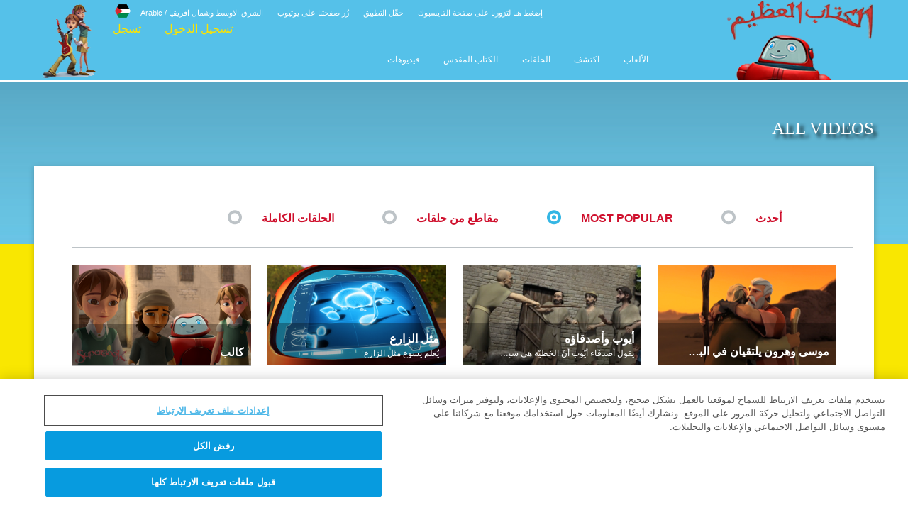

--- FILE ---
content_type: text/html; charset=utf-8
request_url: https://ar.superbook.cbn.com/all-videos?filter=popular
body_size: 36936
content:
<!DOCTYPE html>
<!--[if lt IE 7 ]><html class="ie6" lang="ar" dir="rtl"> <![endif]-->
<!--[if IE 7 ]><html class="ie ie7" lang="ar" dir="rtl"> <![endif]-->
<!--[if IE 8 ]><html class="ie ie8" lang="ar" dir="rtl"> <![endif]-->
<!--[if (gte IE 9)|!(IE)]><!--><html lang="ar" dir="rtl"><!--<![endif]-->
	<head>
<meta http-equiv="Content-Type" content="text/html; charset=utf-8" /><script type="text/javascript">(window.NREUM||(NREUM={})).init={ajax:{deny_list:["bam.nr-data.net"]},feature_flags:["soft_nav"]};(window.NREUM||(NREUM={})).loader_config={licenseKey:"NRJS-87c5cb91d9e5b79572a",applicationID:"472023307",browserID:"472388065"};;/*! For license information please see nr-loader-rum-1.308.0.min.js.LICENSE.txt */
(()=>{var e,t,r={163:(e,t,r)=>{"use strict";r.d(t,{j:()=>E});var n=r(384),i=r(1741);var a=r(2555);r(860).K7.genericEvents;const s="experimental.resources",o="register",c=e=>{if(!e||"string"!=typeof e)return!1;try{document.createDocumentFragment().querySelector(e)}catch{return!1}return!0};var d=r(2614),u=r(944),l=r(8122);const f="[data-nr-mask]",g=e=>(0,l.a)(e,(()=>{const e={feature_flags:[],experimental:{allow_registered_children:!1,resources:!1},mask_selector:"*",block_selector:"[data-nr-block]",mask_input_options:{color:!1,date:!1,"datetime-local":!1,email:!1,month:!1,number:!1,range:!1,search:!1,tel:!1,text:!1,time:!1,url:!1,week:!1,textarea:!1,select:!1,password:!0}};return{ajax:{deny_list:void 0,block_internal:!0,enabled:!0,autoStart:!0},api:{get allow_registered_children(){return e.feature_flags.includes(o)||e.experimental.allow_registered_children},set allow_registered_children(t){e.experimental.allow_registered_children=t},duplicate_registered_data:!1},browser_consent_mode:{enabled:!1},distributed_tracing:{enabled:void 0,exclude_newrelic_header:void 0,cors_use_newrelic_header:void 0,cors_use_tracecontext_headers:void 0,allowed_origins:void 0},get feature_flags(){return e.feature_flags},set feature_flags(t){e.feature_flags=t},generic_events:{enabled:!0,autoStart:!0},harvest:{interval:30},jserrors:{enabled:!0,autoStart:!0},logging:{enabled:!0,autoStart:!0},metrics:{enabled:!0,autoStart:!0},obfuscate:void 0,page_action:{enabled:!0},page_view_event:{enabled:!0,autoStart:!0},page_view_timing:{enabled:!0,autoStart:!0},performance:{capture_marks:!1,capture_measures:!1,capture_detail:!0,resources:{get enabled(){return e.feature_flags.includes(s)||e.experimental.resources},set enabled(t){e.experimental.resources=t},asset_types:[],first_party_domains:[],ignore_newrelic:!0}},privacy:{cookies_enabled:!0},proxy:{assets:void 0,beacon:void 0},session:{expiresMs:d.wk,inactiveMs:d.BB},session_replay:{autoStart:!0,enabled:!1,preload:!1,sampling_rate:10,error_sampling_rate:100,collect_fonts:!1,inline_images:!1,fix_stylesheets:!0,mask_all_inputs:!0,get mask_text_selector(){return e.mask_selector},set mask_text_selector(t){c(t)?e.mask_selector="".concat(t,",").concat(f):""===t||null===t?e.mask_selector=f:(0,u.R)(5,t)},get block_class(){return"nr-block"},get ignore_class(){return"nr-ignore"},get mask_text_class(){return"nr-mask"},get block_selector(){return e.block_selector},set block_selector(t){c(t)?e.block_selector+=",".concat(t):""!==t&&(0,u.R)(6,t)},get mask_input_options(){return e.mask_input_options},set mask_input_options(t){t&&"object"==typeof t?e.mask_input_options={...t,password:!0}:(0,u.R)(7,t)}},session_trace:{enabled:!0,autoStart:!0},soft_navigations:{enabled:!0,autoStart:!0},spa:{enabled:!0,autoStart:!0},ssl:void 0,user_actions:{enabled:!0,elementAttributes:["id","className","tagName","type"]}}})());var p=r(6154),m=r(9324);let h=0;const v={buildEnv:m.F3,distMethod:m.Xs,version:m.xv,originTime:p.WN},b={consented:!1},y={appMetadata:{},get consented(){return this.session?.state?.consent||b.consented},set consented(e){b.consented=e},customTransaction:void 0,denyList:void 0,disabled:!1,harvester:void 0,isolatedBacklog:!1,isRecording:!1,loaderType:void 0,maxBytes:3e4,obfuscator:void 0,onerror:void 0,ptid:void 0,releaseIds:{},session:void 0,timeKeeper:void 0,registeredEntities:[],jsAttributesMetadata:{bytes:0},get harvestCount(){return++h}},_=e=>{const t=(0,l.a)(e,y),r=Object.keys(v).reduce((e,t)=>(e[t]={value:v[t],writable:!1,configurable:!0,enumerable:!0},e),{});return Object.defineProperties(t,r)};var w=r(5701);const x=e=>{const t=e.startsWith("http");e+="/",r.p=t?e:"https://"+e};var R=r(7836),k=r(3241);const A={accountID:void 0,trustKey:void 0,agentID:void 0,licenseKey:void 0,applicationID:void 0,xpid:void 0},S=e=>(0,l.a)(e,A),T=new Set;function E(e,t={},r,s){let{init:o,info:c,loader_config:d,runtime:u={},exposed:l=!0}=t;if(!c){const e=(0,n.pV)();o=e.init,c=e.info,d=e.loader_config}e.init=g(o||{}),e.loader_config=S(d||{}),c.jsAttributes??={},p.bv&&(c.jsAttributes.isWorker=!0),e.info=(0,a.D)(c);const f=e.init,m=[c.beacon,c.errorBeacon];T.has(e.agentIdentifier)||(f.proxy.assets&&(x(f.proxy.assets),m.push(f.proxy.assets)),f.proxy.beacon&&m.push(f.proxy.beacon),e.beacons=[...m],function(e){const t=(0,n.pV)();Object.getOwnPropertyNames(i.W.prototype).forEach(r=>{const n=i.W.prototype[r];if("function"!=typeof n||"constructor"===n)return;let a=t[r];e[r]&&!1!==e.exposed&&"micro-agent"!==e.runtime?.loaderType&&(t[r]=(...t)=>{const n=e[r](...t);return a?a(...t):n})})}(e),(0,n.US)("activatedFeatures",w.B)),u.denyList=[...f.ajax.deny_list||[],...f.ajax.block_internal?m:[]],u.ptid=e.agentIdentifier,u.loaderType=r,e.runtime=_(u),T.has(e.agentIdentifier)||(e.ee=R.ee.get(e.agentIdentifier),e.exposed=l,(0,k.W)({agentIdentifier:e.agentIdentifier,drained:!!w.B?.[e.agentIdentifier],type:"lifecycle",name:"initialize",feature:void 0,data:e.config})),T.add(e.agentIdentifier)}},384:(e,t,r)=>{"use strict";r.d(t,{NT:()=>s,US:()=>u,Zm:()=>o,bQ:()=>d,dV:()=>c,pV:()=>l});var n=r(6154),i=r(1863),a=r(1910);const s={beacon:"bam.nr-data.net",errorBeacon:"bam.nr-data.net"};function o(){return n.gm.NREUM||(n.gm.NREUM={}),void 0===n.gm.newrelic&&(n.gm.newrelic=n.gm.NREUM),n.gm.NREUM}function c(){let e=o();return e.o||(e.o={ST:n.gm.setTimeout,SI:n.gm.setImmediate||n.gm.setInterval,CT:n.gm.clearTimeout,XHR:n.gm.XMLHttpRequest,REQ:n.gm.Request,EV:n.gm.Event,PR:n.gm.Promise,MO:n.gm.MutationObserver,FETCH:n.gm.fetch,WS:n.gm.WebSocket},(0,a.i)(...Object.values(e.o))),e}function d(e,t){let r=o();r.initializedAgents??={},t.initializedAt={ms:(0,i.t)(),date:new Date},r.initializedAgents[e]=t}function u(e,t){o()[e]=t}function l(){return function(){let e=o();const t=e.info||{};e.info={beacon:s.beacon,errorBeacon:s.errorBeacon,...t}}(),function(){let e=o();const t=e.init||{};e.init={...t}}(),c(),function(){let e=o();const t=e.loader_config||{};e.loader_config={...t}}(),o()}},782:(e,t,r)=>{"use strict";r.d(t,{T:()=>n});const n=r(860).K7.pageViewTiming},860:(e,t,r)=>{"use strict";r.d(t,{$J:()=>u,K7:()=>c,P3:()=>d,XX:()=>i,Yy:()=>o,df:()=>a,qY:()=>n,v4:()=>s});const n="events",i="jserrors",a="browser/blobs",s="rum",o="browser/logs",c={ajax:"ajax",genericEvents:"generic_events",jserrors:i,logging:"logging",metrics:"metrics",pageAction:"page_action",pageViewEvent:"page_view_event",pageViewTiming:"page_view_timing",sessionReplay:"session_replay",sessionTrace:"session_trace",softNav:"soft_navigations",spa:"spa"},d={[c.pageViewEvent]:1,[c.pageViewTiming]:2,[c.metrics]:3,[c.jserrors]:4,[c.spa]:5,[c.ajax]:6,[c.sessionTrace]:7,[c.softNav]:8,[c.sessionReplay]:9,[c.logging]:10,[c.genericEvents]:11},u={[c.pageViewEvent]:s,[c.pageViewTiming]:n,[c.ajax]:n,[c.spa]:n,[c.softNav]:n,[c.metrics]:i,[c.jserrors]:i,[c.sessionTrace]:a,[c.sessionReplay]:a,[c.logging]:o,[c.genericEvents]:"ins"}},944:(e,t,r)=>{"use strict";r.d(t,{R:()=>i});var n=r(3241);function i(e,t){"function"==typeof console.debug&&(console.debug("New Relic Warning: https://github.com/newrelic/newrelic-browser-agent/blob/main/docs/warning-codes.md#".concat(e),t),(0,n.W)({agentIdentifier:null,drained:null,type:"data",name:"warn",feature:"warn",data:{code:e,secondary:t}}))}},1687:(e,t,r)=>{"use strict";r.d(t,{Ak:()=>d,Ze:()=>f,x3:()=>u});var n=r(3241),i=r(7836),a=r(3606),s=r(860),o=r(2646);const c={};function d(e,t){const r={staged:!1,priority:s.P3[t]||0};l(e),c[e].get(t)||c[e].set(t,r)}function u(e,t){e&&c[e]&&(c[e].get(t)&&c[e].delete(t),p(e,t,!1),c[e].size&&g(e))}function l(e){if(!e)throw new Error("agentIdentifier required");c[e]||(c[e]=new Map)}function f(e="",t="feature",r=!1){if(l(e),!e||!c[e].get(t)||r)return p(e,t);c[e].get(t).staged=!0,g(e)}function g(e){const t=Array.from(c[e]);t.every(([e,t])=>t.staged)&&(t.sort((e,t)=>e[1].priority-t[1].priority),t.forEach(([t])=>{c[e].delete(t),p(e,t)}))}function p(e,t,r=!0){const s=e?i.ee.get(e):i.ee,c=a.i.handlers;if(!s.aborted&&s.backlog&&c){if((0,n.W)({agentIdentifier:e,type:"lifecycle",name:"drain",feature:t}),r){const e=s.backlog[t],r=c[t];if(r){for(let t=0;e&&t<e.length;++t)m(e[t],r);Object.entries(r).forEach(([e,t])=>{Object.values(t||{}).forEach(t=>{t[0]?.on&&t[0]?.context()instanceof o.y&&t[0].on(e,t[1])})})}}s.isolatedBacklog||delete c[t],s.backlog[t]=null,s.emit("drain-"+t,[])}}function m(e,t){var r=e[1];Object.values(t[r]||{}).forEach(t=>{var r=e[0];if(t[0]===r){var n=t[1],i=e[3],a=e[2];n.apply(i,a)}})}},1738:(e,t,r)=>{"use strict";r.d(t,{U:()=>g,Y:()=>f});var n=r(3241),i=r(9908),a=r(1863),s=r(944),o=r(5701),c=r(3969),d=r(8362),u=r(860),l=r(4261);function f(e,t,r,a){const f=a||r;!f||f[e]&&f[e]!==d.d.prototype[e]||(f[e]=function(){(0,i.p)(c.xV,["API/"+e+"/called"],void 0,u.K7.metrics,r.ee),(0,n.W)({agentIdentifier:r.agentIdentifier,drained:!!o.B?.[r.agentIdentifier],type:"data",name:"api",feature:l.Pl+e,data:{}});try{return t.apply(this,arguments)}catch(e){(0,s.R)(23,e)}})}function g(e,t,r,n,s){const o=e.info;null===r?delete o.jsAttributes[t]:o.jsAttributes[t]=r,(s||null===r)&&(0,i.p)(l.Pl+n,[(0,a.t)(),t,r],void 0,"session",e.ee)}},1741:(e,t,r)=>{"use strict";r.d(t,{W:()=>a});var n=r(944),i=r(4261);class a{#e(e,...t){if(this[e]!==a.prototype[e])return this[e](...t);(0,n.R)(35,e)}addPageAction(e,t){return this.#e(i.hG,e,t)}register(e){return this.#e(i.eY,e)}recordCustomEvent(e,t){return this.#e(i.fF,e,t)}setPageViewName(e,t){return this.#e(i.Fw,e,t)}setCustomAttribute(e,t,r){return this.#e(i.cD,e,t,r)}noticeError(e,t){return this.#e(i.o5,e,t)}setUserId(e,t=!1){return this.#e(i.Dl,e,t)}setApplicationVersion(e){return this.#e(i.nb,e)}setErrorHandler(e){return this.#e(i.bt,e)}addRelease(e,t){return this.#e(i.k6,e,t)}log(e,t){return this.#e(i.$9,e,t)}start(){return this.#e(i.d3)}finished(e){return this.#e(i.BL,e)}recordReplay(){return this.#e(i.CH)}pauseReplay(){return this.#e(i.Tb)}addToTrace(e){return this.#e(i.U2,e)}setCurrentRouteName(e){return this.#e(i.PA,e)}interaction(e){return this.#e(i.dT,e)}wrapLogger(e,t,r){return this.#e(i.Wb,e,t,r)}measure(e,t){return this.#e(i.V1,e,t)}consent(e){return this.#e(i.Pv,e)}}},1863:(e,t,r)=>{"use strict";function n(){return Math.floor(performance.now())}r.d(t,{t:()=>n})},1910:(e,t,r)=>{"use strict";r.d(t,{i:()=>a});var n=r(944);const i=new Map;function a(...e){return e.every(e=>{if(i.has(e))return i.get(e);const t="function"==typeof e?e.toString():"",r=t.includes("[native code]"),a=t.includes("nrWrapper");return r||a||(0,n.R)(64,e?.name||t),i.set(e,r),r})}},2555:(e,t,r)=>{"use strict";r.d(t,{D:()=>o,f:()=>s});var n=r(384),i=r(8122);const a={beacon:n.NT.beacon,errorBeacon:n.NT.errorBeacon,licenseKey:void 0,applicationID:void 0,sa:void 0,queueTime:void 0,applicationTime:void 0,ttGuid:void 0,user:void 0,account:void 0,product:void 0,extra:void 0,jsAttributes:{},userAttributes:void 0,atts:void 0,transactionName:void 0,tNamePlain:void 0};function s(e){try{return!!e.licenseKey&&!!e.errorBeacon&&!!e.applicationID}catch(e){return!1}}const o=e=>(0,i.a)(e,a)},2614:(e,t,r)=>{"use strict";r.d(t,{BB:()=>s,H3:()=>n,g:()=>d,iL:()=>c,tS:()=>o,uh:()=>i,wk:()=>a});const n="NRBA",i="SESSION",a=144e5,s=18e5,o={STARTED:"session-started",PAUSE:"session-pause",RESET:"session-reset",RESUME:"session-resume",UPDATE:"session-update"},c={SAME_TAB:"same-tab",CROSS_TAB:"cross-tab"},d={OFF:0,FULL:1,ERROR:2}},2646:(e,t,r)=>{"use strict";r.d(t,{y:()=>n});class n{constructor(e){this.contextId=e}}},2843:(e,t,r)=>{"use strict";r.d(t,{G:()=>a,u:()=>i});var n=r(3878);function i(e,t=!1,r,i){(0,n.DD)("visibilitychange",function(){if(t)return void("hidden"===document.visibilityState&&e());e(document.visibilityState)},r,i)}function a(e,t,r){(0,n.sp)("pagehide",e,t,r)}},3241:(e,t,r)=>{"use strict";r.d(t,{W:()=>a});var n=r(6154);const i="newrelic";function a(e={}){try{n.gm.dispatchEvent(new CustomEvent(i,{detail:e}))}catch(e){}}},3606:(e,t,r)=>{"use strict";r.d(t,{i:()=>a});var n=r(9908);a.on=s;var i=a.handlers={};function a(e,t,r,a){s(a||n.d,i,e,t,r)}function s(e,t,r,i,a){a||(a="feature"),e||(e=n.d);var s=t[a]=t[a]||{};(s[r]=s[r]||[]).push([e,i])}},3878:(e,t,r)=>{"use strict";function n(e,t){return{capture:e,passive:!1,signal:t}}function i(e,t,r=!1,i){window.addEventListener(e,t,n(r,i))}function a(e,t,r=!1,i){document.addEventListener(e,t,n(r,i))}r.d(t,{DD:()=>a,jT:()=>n,sp:()=>i})},3969:(e,t,r)=>{"use strict";r.d(t,{TZ:()=>n,XG:()=>o,rs:()=>i,xV:()=>s,z_:()=>a});const n=r(860).K7.metrics,i="sm",a="cm",s="storeSupportabilityMetrics",o="storeEventMetrics"},4234:(e,t,r)=>{"use strict";r.d(t,{W:()=>a});var n=r(7836),i=r(1687);class a{constructor(e,t){this.agentIdentifier=e,this.ee=n.ee.get(e),this.featureName=t,this.blocked=!1}deregisterDrain(){(0,i.x3)(this.agentIdentifier,this.featureName)}}},4261:(e,t,r)=>{"use strict";r.d(t,{$9:()=>d,BL:()=>o,CH:()=>g,Dl:()=>_,Fw:()=>y,PA:()=>h,Pl:()=>n,Pv:()=>k,Tb:()=>l,U2:()=>a,V1:()=>R,Wb:()=>x,bt:()=>b,cD:()=>v,d3:()=>w,dT:()=>c,eY:()=>p,fF:()=>f,hG:()=>i,k6:()=>s,nb:()=>m,o5:()=>u});const n="api-",i="addPageAction",a="addToTrace",s="addRelease",o="finished",c="interaction",d="log",u="noticeError",l="pauseReplay",f="recordCustomEvent",g="recordReplay",p="register",m="setApplicationVersion",h="setCurrentRouteName",v="setCustomAttribute",b="setErrorHandler",y="setPageViewName",_="setUserId",w="start",x="wrapLogger",R="measure",k="consent"},5289:(e,t,r)=>{"use strict";r.d(t,{GG:()=>s,Qr:()=>c,sB:()=>o});var n=r(3878),i=r(6389);function a(){return"undefined"==typeof document||"complete"===document.readyState}function s(e,t){if(a())return e();const r=(0,i.J)(e),s=setInterval(()=>{a()&&(clearInterval(s),r())},500);(0,n.sp)("load",r,t)}function o(e){if(a())return e();(0,n.DD)("DOMContentLoaded",e)}function c(e){if(a())return e();(0,n.sp)("popstate",e)}},5607:(e,t,r)=>{"use strict";r.d(t,{W:()=>n});const n=(0,r(9566).bz)()},5701:(e,t,r)=>{"use strict";r.d(t,{B:()=>a,t:()=>s});var n=r(3241);const i=new Set,a={};function s(e,t){const r=t.agentIdentifier;a[r]??={},e&&"object"==typeof e&&(i.has(r)||(t.ee.emit("rumresp",[e]),a[r]=e,i.add(r),(0,n.W)({agentIdentifier:r,loaded:!0,drained:!0,type:"lifecycle",name:"load",feature:void 0,data:e})))}},6154:(e,t,r)=>{"use strict";r.d(t,{OF:()=>c,RI:()=>i,WN:()=>u,bv:()=>a,eN:()=>l,gm:()=>s,mw:()=>o,sb:()=>d});var n=r(1863);const i="undefined"!=typeof window&&!!window.document,a="undefined"!=typeof WorkerGlobalScope&&("undefined"!=typeof self&&self instanceof WorkerGlobalScope&&self.navigator instanceof WorkerNavigator||"undefined"!=typeof globalThis&&globalThis instanceof WorkerGlobalScope&&globalThis.navigator instanceof WorkerNavigator),s=i?window:"undefined"!=typeof WorkerGlobalScope&&("undefined"!=typeof self&&self instanceof WorkerGlobalScope&&self||"undefined"!=typeof globalThis&&globalThis instanceof WorkerGlobalScope&&globalThis),o=Boolean("hidden"===s?.document?.visibilityState),c=/iPad|iPhone|iPod/.test(s.navigator?.userAgent),d=c&&"undefined"==typeof SharedWorker,u=((()=>{const e=s.navigator?.userAgent?.match(/Firefox[/\s](\d+\.\d+)/);Array.isArray(e)&&e.length>=2&&e[1]})(),Date.now()-(0,n.t)()),l=()=>"undefined"!=typeof PerformanceNavigationTiming&&s?.performance?.getEntriesByType("navigation")?.[0]?.responseStart},6389:(e,t,r)=>{"use strict";function n(e,t=500,r={}){const n=r?.leading||!1;let i;return(...r)=>{n&&void 0===i&&(e.apply(this,r),i=setTimeout(()=>{i=clearTimeout(i)},t)),n||(clearTimeout(i),i=setTimeout(()=>{e.apply(this,r)},t))}}function i(e){let t=!1;return(...r)=>{t||(t=!0,e.apply(this,r))}}r.d(t,{J:()=>i,s:()=>n})},6630:(e,t,r)=>{"use strict";r.d(t,{T:()=>n});const n=r(860).K7.pageViewEvent},7699:(e,t,r)=>{"use strict";r.d(t,{It:()=>a,KC:()=>o,No:()=>i,qh:()=>s});var n=r(860);const i=16e3,a=1e6,s="SESSION_ERROR",o={[n.K7.logging]:!0,[n.K7.genericEvents]:!1,[n.K7.jserrors]:!1,[n.K7.ajax]:!1}},7836:(e,t,r)=>{"use strict";r.d(t,{P:()=>o,ee:()=>c});var n=r(384),i=r(8990),a=r(2646),s=r(5607);const o="nr@context:".concat(s.W),c=function e(t,r){var n={},s={},u={},l=!1;try{l=16===r.length&&d.initializedAgents?.[r]?.runtime.isolatedBacklog}catch(e){}var f={on:p,addEventListener:p,removeEventListener:function(e,t){var r=n[e];if(!r)return;for(var i=0;i<r.length;i++)r[i]===t&&r.splice(i,1)},emit:function(e,r,n,i,a){!1!==a&&(a=!0);if(c.aborted&&!i)return;t&&a&&t.emit(e,r,n);var o=g(n);m(e).forEach(e=>{e.apply(o,r)});var d=v()[s[e]];d&&d.push([f,e,r,o]);return o},get:h,listeners:m,context:g,buffer:function(e,t){const r=v();if(t=t||"feature",f.aborted)return;Object.entries(e||{}).forEach(([e,n])=>{s[n]=t,t in r||(r[t]=[])})},abort:function(){f._aborted=!0,Object.keys(f.backlog).forEach(e=>{delete f.backlog[e]})},isBuffering:function(e){return!!v()[s[e]]},debugId:r,backlog:l?{}:t&&"object"==typeof t.backlog?t.backlog:{},isolatedBacklog:l};return Object.defineProperty(f,"aborted",{get:()=>{let e=f._aborted||!1;return e||(t&&(e=t.aborted),e)}}),f;function g(e){return e&&e instanceof a.y?e:e?(0,i.I)(e,o,()=>new a.y(o)):new a.y(o)}function p(e,t){n[e]=m(e).concat(t)}function m(e){return n[e]||[]}function h(t){return u[t]=u[t]||e(f,t)}function v(){return f.backlog}}(void 0,"globalEE"),d=(0,n.Zm)();d.ee||(d.ee=c)},8122:(e,t,r)=>{"use strict";r.d(t,{a:()=>i});var n=r(944);function i(e,t){try{if(!e||"object"!=typeof e)return(0,n.R)(3);if(!t||"object"!=typeof t)return(0,n.R)(4);const r=Object.create(Object.getPrototypeOf(t),Object.getOwnPropertyDescriptors(t)),a=0===Object.keys(r).length?e:r;for(let s in a)if(void 0!==e[s])try{if(null===e[s]){r[s]=null;continue}Array.isArray(e[s])&&Array.isArray(t[s])?r[s]=Array.from(new Set([...e[s],...t[s]])):"object"==typeof e[s]&&"object"==typeof t[s]?r[s]=i(e[s],t[s]):r[s]=e[s]}catch(e){r[s]||(0,n.R)(1,e)}return r}catch(e){(0,n.R)(2,e)}}},8362:(e,t,r)=>{"use strict";r.d(t,{d:()=>a});var n=r(9566),i=r(1741);class a extends i.W{agentIdentifier=(0,n.LA)(16)}},8374:(e,t,r)=>{r.nc=(()=>{try{return document?.currentScript?.nonce}catch(e){}return""})()},8990:(e,t,r)=>{"use strict";r.d(t,{I:()=>i});var n=Object.prototype.hasOwnProperty;function i(e,t,r){if(n.call(e,t))return e[t];var i=r();if(Object.defineProperty&&Object.keys)try{return Object.defineProperty(e,t,{value:i,writable:!0,enumerable:!1}),i}catch(e){}return e[t]=i,i}},9324:(e,t,r)=>{"use strict";r.d(t,{F3:()=>i,Xs:()=>a,xv:()=>n});const n="1.308.0",i="PROD",a="CDN"},9566:(e,t,r)=>{"use strict";r.d(t,{LA:()=>o,bz:()=>s});var n=r(6154);const i="xxxxxxxx-xxxx-4xxx-yxxx-xxxxxxxxxxxx";function a(e,t){return e?15&e[t]:16*Math.random()|0}function s(){const e=n.gm?.crypto||n.gm?.msCrypto;let t,r=0;return e&&e.getRandomValues&&(t=e.getRandomValues(new Uint8Array(30))),i.split("").map(e=>"x"===e?a(t,r++).toString(16):"y"===e?(3&a()|8).toString(16):e).join("")}function o(e){const t=n.gm?.crypto||n.gm?.msCrypto;let r,i=0;t&&t.getRandomValues&&(r=t.getRandomValues(new Uint8Array(e)));const s=[];for(var o=0;o<e;o++)s.push(a(r,i++).toString(16));return s.join("")}},9908:(e,t,r)=>{"use strict";r.d(t,{d:()=>n,p:()=>i});var n=r(7836).ee.get("handle");function i(e,t,r,i,a){a?(a.buffer([e],i),a.emit(e,t,r)):(n.buffer([e],i),n.emit(e,t,r))}}},n={};function i(e){var t=n[e];if(void 0!==t)return t.exports;var a=n[e]={exports:{}};return r[e](a,a.exports,i),a.exports}i.m=r,i.d=(e,t)=>{for(var r in t)i.o(t,r)&&!i.o(e,r)&&Object.defineProperty(e,r,{enumerable:!0,get:t[r]})},i.f={},i.e=e=>Promise.all(Object.keys(i.f).reduce((t,r)=>(i.f[r](e,t),t),[])),i.u=e=>"nr-rum-1.308.0.min.js",i.o=(e,t)=>Object.prototype.hasOwnProperty.call(e,t),e={},t="NRBA-1.308.0.PROD:",i.l=(r,n,a,s)=>{if(e[r])e[r].push(n);else{var o,c;if(void 0!==a)for(var d=document.getElementsByTagName("script"),u=0;u<d.length;u++){var l=d[u];if(l.getAttribute("src")==r||l.getAttribute("data-webpack")==t+a){o=l;break}}if(!o){c=!0;var f={296:"sha512-+MIMDsOcckGXa1EdWHqFNv7P+JUkd5kQwCBr3KE6uCvnsBNUrdSt4a/3/L4j4TxtnaMNjHpza2/erNQbpacJQA=="};(o=document.createElement("script")).charset="utf-8",i.nc&&o.setAttribute("nonce",i.nc),o.setAttribute("data-webpack",t+a),o.src=r,0!==o.src.indexOf(window.location.origin+"/")&&(o.crossOrigin="anonymous"),f[s]&&(o.integrity=f[s])}e[r]=[n];var g=(t,n)=>{o.onerror=o.onload=null,clearTimeout(p);var i=e[r];if(delete e[r],o.parentNode&&o.parentNode.removeChild(o),i&&i.forEach(e=>e(n)),t)return t(n)},p=setTimeout(g.bind(null,void 0,{type:"timeout",target:o}),12e4);o.onerror=g.bind(null,o.onerror),o.onload=g.bind(null,o.onload),c&&document.head.appendChild(o)}},i.r=e=>{"undefined"!=typeof Symbol&&Symbol.toStringTag&&Object.defineProperty(e,Symbol.toStringTag,{value:"Module"}),Object.defineProperty(e,"__esModule",{value:!0})},i.p="https://js-agent.newrelic.com/",(()=>{var e={374:0,840:0};i.f.j=(t,r)=>{var n=i.o(e,t)?e[t]:void 0;if(0!==n)if(n)r.push(n[2]);else{var a=new Promise((r,i)=>n=e[t]=[r,i]);r.push(n[2]=a);var s=i.p+i.u(t),o=new Error;i.l(s,r=>{if(i.o(e,t)&&(0!==(n=e[t])&&(e[t]=void 0),n)){var a=r&&("load"===r.type?"missing":r.type),s=r&&r.target&&r.target.src;o.message="Loading chunk "+t+" failed: ("+a+": "+s+")",o.name="ChunkLoadError",o.type=a,o.request=s,n[1](o)}},"chunk-"+t,t)}};var t=(t,r)=>{var n,a,[s,o,c]=r,d=0;if(s.some(t=>0!==e[t])){for(n in o)i.o(o,n)&&(i.m[n]=o[n]);if(c)c(i)}for(t&&t(r);d<s.length;d++)a=s[d],i.o(e,a)&&e[a]&&e[a][0](),e[a]=0},r=self["webpackChunk:NRBA-1.308.0.PROD"]=self["webpackChunk:NRBA-1.308.0.PROD"]||[];r.forEach(t.bind(null,0)),r.push=t.bind(null,r.push.bind(r))})(),(()=>{"use strict";i(8374);var e=i(8362),t=i(860);const r=Object.values(t.K7);var n=i(163);var a=i(9908),s=i(1863),o=i(4261),c=i(1738);var d=i(1687),u=i(4234),l=i(5289),f=i(6154),g=i(944),p=i(384);const m=e=>f.RI&&!0===e?.privacy.cookies_enabled;function h(e){return!!(0,p.dV)().o.MO&&m(e)&&!0===e?.session_trace.enabled}var v=i(6389),b=i(7699);class y extends u.W{constructor(e,t){super(e.agentIdentifier,t),this.agentRef=e,this.abortHandler=void 0,this.featAggregate=void 0,this.loadedSuccessfully=void 0,this.onAggregateImported=new Promise(e=>{this.loadedSuccessfully=e}),this.deferred=Promise.resolve(),!1===e.init[this.featureName].autoStart?this.deferred=new Promise((t,r)=>{this.ee.on("manual-start-all",(0,v.J)(()=>{(0,d.Ak)(e.agentIdentifier,this.featureName),t()}))}):(0,d.Ak)(e.agentIdentifier,t)}importAggregator(e,t,r={}){if(this.featAggregate)return;const n=async()=>{let n;await this.deferred;try{if(m(e.init)){const{setupAgentSession:t}=await i.e(296).then(i.bind(i,3305));n=t(e)}}catch(e){(0,g.R)(20,e),this.ee.emit("internal-error",[e]),(0,a.p)(b.qh,[e],void 0,this.featureName,this.ee)}try{if(!this.#t(this.featureName,n,e.init))return(0,d.Ze)(this.agentIdentifier,this.featureName),void this.loadedSuccessfully(!1);const{Aggregate:i}=await t();this.featAggregate=new i(e,r),e.runtime.harvester.initializedAggregates.push(this.featAggregate),this.loadedSuccessfully(!0)}catch(e){(0,g.R)(34,e),this.abortHandler?.(),(0,d.Ze)(this.agentIdentifier,this.featureName,!0),this.loadedSuccessfully(!1),this.ee&&this.ee.abort()}};f.RI?(0,l.GG)(()=>n(),!0):n()}#t(e,r,n){if(this.blocked)return!1;switch(e){case t.K7.sessionReplay:return h(n)&&!!r;case t.K7.sessionTrace:return!!r;default:return!0}}}var _=i(6630),w=i(2614),x=i(3241);class R extends y{static featureName=_.T;constructor(e){var t;super(e,_.T),this.setupInspectionEvents(e.agentIdentifier),t=e,(0,c.Y)(o.Fw,function(e,r){"string"==typeof e&&("/"!==e.charAt(0)&&(e="/"+e),t.runtime.customTransaction=(r||"http://custom.transaction")+e,(0,a.p)(o.Pl+o.Fw,[(0,s.t)()],void 0,void 0,t.ee))},t),this.importAggregator(e,()=>i.e(296).then(i.bind(i,3943)))}setupInspectionEvents(e){const t=(t,r)=>{t&&(0,x.W)({agentIdentifier:e,timeStamp:t.timeStamp,loaded:"complete"===t.target.readyState,type:"window",name:r,data:t.target.location+""})};(0,l.sB)(e=>{t(e,"DOMContentLoaded")}),(0,l.GG)(e=>{t(e,"load")}),(0,l.Qr)(e=>{t(e,"navigate")}),this.ee.on(w.tS.UPDATE,(t,r)=>{(0,x.W)({agentIdentifier:e,type:"lifecycle",name:"session",data:r})})}}class k extends e.d{constructor(e){var t;(super(),f.gm)?(this.features={},(0,p.bQ)(this.agentIdentifier,this),this.desiredFeatures=new Set(e.features||[]),this.desiredFeatures.add(R),(0,n.j)(this,e,e.loaderType||"agent"),t=this,(0,c.Y)(o.cD,function(e,r,n=!1){if("string"==typeof e){if(["string","number","boolean"].includes(typeof r)||null===r)return(0,c.U)(t,e,r,o.cD,n);(0,g.R)(40,typeof r)}else(0,g.R)(39,typeof e)},t),function(e){(0,c.Y)(o.Dl,function(t,r=!1){if("string"!=typeof t&&null!==t)return void(0,g.R)(41,typeof t);const n=e.info.jsAttributes["enduser.id"];r&&null!=n&&n!==t?(0,a.p)(o.Pl+"setUserIdAndResetSession",[t],void 0,"session",e.ee):(0,c.U)(e,"enduser.id",t,o.Dl,!0)},e)}(this),function(e){(0,c.Y)(o.nb,function(t){if("string"==typeof t||null===t)return(0,c.U)(e,"application.version",t,o.nb,!1);(0,g.R)(42,typeof t)},e)}(this),function(e){(0,c.Y)(o.d3,function(){e.ee.emit("manual-start-all")},e)}(this),function(e){(0,c.Y)(o.Pv,function(t=!0){if("boolean"==typeof t){if((0,a.p)(o.Pl+o.Pv,[t],void 0,"session",e.ee),e.runtime.consented=t,t){const t=e.features.page_view_event;t.onAggregateImported.then(e=>{const r=t.featAggregate;e&&!r.sentRum&&r.sendRum()})}}else(0,g.R)(65,typeof t)},e)}(this),this.run()):(0,g.R)(21)}get config(){return{info:this.info,init:this.init,loader_config:this.loader_config,runtime:this.runtime}}get api(){return this}run(){try{const e=function(e){const t={};return r.forEach(r=>{t[r]=!!e[r]?.enabled}),t}(this.init),n=[...this.desiredFeatures];n.sort((e,r)=>t.P3[e.featureName]-t.P3[r.featureName]),n.forEach(r=>{if(!e[r.featureName]&&r.featureName!==t.K7.pageViewEvent)return;if(r.featureName===t.K7.spa)return void(0,g.R)(67);const n=function(e){switch(e){case t.K7.ajax:return[t.K7.jserrors];case t.K7.sessionTrace:return[t.K7.ajax,t.K7.pageViewEvent];case t.K7.sessionReplay:return[t.K7.sessionTrace];case t.K7.pageViewTiming:return[t.K7.pageViewEvent];default:return[]}}(r.featureName).filter(e=>!(e in this.features));n.length>0&&(0,g.R)(36,{targetFeature:r.featureName,missingDependencies:n}),this.features[r.featureName]=new r(this)})}catch(e){(0,g.R)(22,e);for(const e in this.features)this.features[e].abortHandler?.();const t=(0,p.Zm)();delete t.initializedAgents[this.agentIdentifier]?.features,delete this.sharedAggregator;return t.ee.get(this.agentIdentifier).abort(),!1}}}var A=i(2843),S=i(782);class T extends y{static featureName=S.T;constructor(e){super(e,S.T),f.RI&&((0,A.u)(()=>(0,a.p)("docHidden",[(0,s.t)()],void 0,S.T,this.ee),!0),(0,A.G)(()=>(0,a.p)("winPagehide",[(0,s.t)()],void 0,S.T,this.ee)),this.importAggregator(e,()=>i.e(296).then(i.bind(i,2117))))}}var E=i(3969);class I extends y{static featureName=E.TZ;constructor(e){super(e,E.TZ),f.RI&&document.addEventListener("securitypolicyviolation",e=>{(0,a.p)(E.xV,["Generic/CSPViolation/Detected"],void 0,this.featureName,this.ee)}),this.importAggregator(e,()=>i.e(296).then(i.bind(i,9623)))}}new k({features:[R,T,I],loaderType:"lite"})})()})();</script>
		<meta charset="UTF-8">
		<title>All Videos</title>
		<meta name="author" content="CBN, Inc.">
		<meta name="description" content="CBN's Superbook Kids website is a safe place for your kids to watch free and fun online animated christian videos, learn more about the Bible, and grow in their faith! Watch full-length episodes for FREE on superbook.cbn.com! Including The First Christmas, He Is Risen (Easter), A Giant Adventure (David versus Goliath), The Ten Commandments, Let My People Go! (Exodus) and many more!">
		<meta name='rating' content='Safe For Kids'>

		<meta name="apple-itunes-app" content="app-id=606378030">
		<meta name="google-play-app" content="app-id=https://play.google.com/store/apps/details?id=air.cbn.superbook.bible.app.android&#38;referrer=utm_source%3DSuperbookTV%26utm_medium%3Dsmart_banner%26utm_campaign%3DSuperbookBibleApp">
		<meta name="keywords" content="Watch Free Episodes,Full-length Episodes,Bible Stories,Bible TV,Christian Video,Kids Bible,Superbook,The First Christmas,Easter - He Is Risen,Exodus - Let My People Go!,The Ten Commandments,David versus Goliath - A Giant Adventure">
		<meta name="viewport" content="width=device-width, initial-scale=1, minimum-scale=1">
		
		<link rel="image_src" href="https://cdn.superbook.cbn.com/">
		<link rel="apple-touch-icon" href="https://cdn.superbook.cbn.com/sites/all/themes/custom/superbook/images/content/mobile_app_small_ico.jpg">
		<link rel="shortcut icon" href="/favicon.ico">
		
		<meta property="og:title" content="All Videos">
		<meta property="og:site_name" content="الكتاب العظيم">
		<meta property="og:url" content="http://ar.superbook.cbn.com/all-videos?filter=popular">
		<meta property="og:description" content="CBN's Superbook Kids website is a safe place for your kids to watch free and fun online animated christian videos, learn more about the Bible, and grow in their faith! Watch full-length episodes for FREE on superbook.cbn.com! Including The First Christmas, He Is Risen (Easter), A Giant Adventure (David versus Goliath), The Ten Commandments, Let My People Go! (Exodus) and many more!">
		<meta property="og:type" content="website">
		<meta property="og:image" content="https://cdn.superbook.cbn.com/sites/all/themes/custom/superbook/images/content/default_ss_image.jpg">

		<link href="https://cdn.superbook.cbn.com/sites/all/themes/custom/superbook/css/jquery.smartbanner.css?bust=4.0.18jul2025" media="screen" rel="stylesheet">
		<link href="https://cdn.superbook.cbn.com/sites/all/themes/custom/superbook/css/animate.min.css?bust=4.0.18jul2025" media="screen" rel="stylesheet">
		<link href="/sites/all/themes/custom/superbook/css/ar1.css?bust=4.0.18jul2025" media="screen" rel="stylesheet">
        <link href="/sites/all/themes/custom/superbook/css/ar2.css?bust=4.0.18jul2025" media="screen" rel="stylesheet">
		<!-- OneTrust Cookies Consent Notice start for superbook -->
	<script type='text/javascript' src='https://cdn.cookielaw.org/consent/4a1c13ba-14d4-4e49-847b-20fb45d5797f/OtAutoBlock.js' ></script>
	<script src='https://cdn.cookielaw.org/scripttemplates/otSDKStub.js' data-document-language='true' type='text/javascript' charset='UTF-8' data-domain-script='4a1c13ba-14d4-4e49-847b-20fb45d5797f' ></script>
	<script type='text/javascript'>
		function OptanonWrapper() { }
	</script>
	<!-- OneTrust Cookies Consent Notice end for superbook -->
		<style>
			.icon-share{
				display:none
			}
		</style>
		<script class="optanon-category-C0002" src="//www.cbn.com/Scripts/s_code_community.aspx"></script>
		<script class="optanon-category-C0002" language="javascript" type="text/javascript" src="//www.cbn.com/scripts/mbox.js"></script>
		<script>
			try{dataLayer=window.dataLayer||[];if(typeof(gtmDataPart)!="undefined"){dataLayer.push({
			'userId':gtmDataPart.userId,
			'cpId':gtmDataPart.cpId,
			'weekdayWeekend':gtmDataPart.weekdayWeekend,
			'loginStatus':gtmDataPart.loginStatus,
			'cbnContact':gtmDataPart.cbnContact,
			'fullURL':gtmDataPart.fullURL,
			'contactSource':gtmDataPart.contactSource,
			'donorLevel':gtmDataPart.donorLevel,
			'partner':gtmDataPart.partner,
			'ltvGroup':gtmDataPart.ltvGroup,
			'contentKeywords':gtmDataPart.contentKeywords,
			'debugMsg':gtmDataPart.debugMsg,
			'superbookLoginStatus':gtmDataPart.superbookLoggedInStatus,
			'dayofYear':gtmDataPart.dayofYear,
			'motivationCode':gtmDataPart.motivationCode,
			'subSection':gtmDataPart.subSection,
			'subSection2':gtmDataPart.subSection2,
			'subSection3':gtmDataPart.subSection3,
			'contentType':gtmDataPart.contentType,
			'siteSections':gtmDataPart.siteSections,
			'cbnAppName':gtmDataPart.appName,
			'featuredContentId':gtmDataPart.featuredContentId
			});}}catch(err){}
		</script>
		<!-- Google Tag Manager -->
		<script>
			var gtmId;if(typeof(gtmContainerId)!="undefined"){gtmId=gtmContainerId;}
			(function(w,d,s,l,i){w[l]=w[l]||[];w[l].push({'gtm.start': new Date().getTime(),event:'gtm.js'});var f=d.getElementsByTagName(s)[0],j=d.createElement(s),dl=l!='dataLayer'?'&l='+l:'';j.async=true;j.src='//www.googletagmanager.com/gtm.js?id='+i+dl;f.parentNode.insertBefore(j,f);})(window,document,'script','dataLayer',gtmId);
		</script>
		<!-- End Google Tag Manager -->
		<!--[if lt IE 9]>
            <script src="/sites/all/themes/custom/superbook/scripts/vender/html5fix.js"></script>
		<![endif]-->
		<!--[if lt IE 8]>
		    <script src="http://www.json.org/json2.js"></script>
		<![endif]-->

		<script>
			//==============================================================================
			// Global Vars - Need to deprecated these
			//==============================================================================
			var firstLogin;
			var ie6 = false;
			var loginErrorCode;
			var mobile_App_Title = "Superbook Kid's Bible, Videos and Games";
			var mobile_App_Author = "The Christian Broadcasting Network";
			var mobile_App_View_Btn = "View";
			var isSwitched = false;
			var language='ar';
			var loggedIn = false;
			var failedPassword = false;
			var failedEmailAddress = false;
		</script>
		<!--[if lt IE 8]>
		    <script>
				ie6 = true;
			</script>
		<![endif]-->
		
	
                              <script>!function(e){var n="https://s.go-mpulse.net/boomerang/";if("False"=="True")e.BOOMR_config=e.BOOMR_config||{},e.BOOMR_config.PageParams=e.BOOMR_config.PageParams||{},e.BOOMR_config.PageParams.pci=!0,n="https://s2.go-mpulse.net/boomerang/";if(window.BOOMR_API_key="NW27B-S6W6R-A362G-Y6QBE-568DC",function(){function e(){if(!o){var e=document.createElement("script");e.id="boomr-scr-as",e.src=window.BOOMR.url,e.async=!0,i.parentNode.appendChild(e),o=!0}}function t(e){o=!0;var n,t,a,r,d=document,O=window;if(window.BOOMR.snippetMethod=e?"if":"i",t=function(e,n){var t=d.createElement("script");t.id=n||"boomr-if-as",t.src=window.BOOMR.url,BOOMR_lstart=(new Date).getTime(),e=e||d.body,e.appendChild(t)},!window.addEventListener&&window.attachEvent&&navigator.userAgent.match(/MSIE [67]\./))return window.BOOMR.snippetMethod="s",void t(i.parentNode,"boomr-async");a=document.createElement("IFRAME"),a.src="about:blank",a.title="",a.role="presentation",a.loading="eager",r=(a.frameElement||a).style,r.width=0,r.height=0,r.border=0,r.display="none",i.parentNode.appendChild(a);try{O=a.contentWindow,d=O.document.open()}catch(_){n=document.domain,a.src="javascript:var d=document.open();d.domain='"+n+"';void(0);",O=a.contentWindow,d=O.document.open()}if(n)d._boomrl=function(){this.domain=n,t()},d.write("<bo"+"dy onload='document._boomrl();'>");else if(O._boomrl=function(){t()},O.addEventListener)O.addEventListener("load",O._boomrl,!1);else if(O.attachEvent)O.attachEvent("onload",O._boomrl);d.close()}function a(e){window.BOOMR_onload=e&&e.timeStamp||(new Date).getTime()}if(!window.BOOMR||!window.BOOMR.version&&!window.BOOMR.snippetExecuted){window.BOOMR=window.BOOMR||{},window.BOOMR.snippetStart=(new Date).getTime(),window.BOOMR.snippetExecuted=!0,window.BOOMR.snippetVersion=12,window.BOOMR.url=n+"NW27B-S6W6R-A362G-Y6QBE-568DC";var i=document.currentScript||document.getElementsByTagName("script")[0],o=!1,r=document.createElement("link");if(r.relList&&"function"==typeof r.relList.supports&&r.relList.supports("preload")&&"as"in r)window.BOOMR.snippetMethod="p",r.href=window.BOOMR.url,r.rel="preload",r.as="script",r.addEventListener("load",e),r.addEventListener("error",function(){t(!0)}),setTimeout(function(){if(!o)t(!0)},3e3),BOOMR_lstart=(new Date).getTime(),i.parentNode.appendChild(r);else t(!1);if(window.addEventListener)window.addEventListener("load",a,!1);else if(window.attachEvent)window.attachEvent("onload",a)}}(),"".length>0)if(e&&"performance"in e&&e.performance&&"function"==typeof e.performance.setResourceTimingBufferSize)e.performance.setResourceTimingBufferSize();!function(){if(BOOMR=e.BOOMR||{},BOOMR.plugins=BOOMR.plugins||{},!BOOMR.plugins.AK){var n=""=="true"?1:0,t="",a="aod4unyxibza42lqlfua-f-51022a964-clientnsv4-s.akamaihd.net",i="false"=="true"?2:1,o={"ak.v":"39","ak.cp":"1677900","ak.ai":parseInt("1083542",10),"ak.ol":"0","ak.cr":9,"ak.ipv":4,"ak.proto":"h2","ak.rid":"11167dfc","ak.r":42221,"ak.a2":n,"ak.m":"dsca","ak.n":"essl","ak.bpcip":"3.135.202.0","ak.cport":55010,"ak.gh":"23.64.113.28","ak.quicv":"","ak.tlsv":"tls1.3","ak.0rtt":"","ak.0rtt.ed":"","ak.csrc":"-","ak.acc":"","ak.t":"1768970600","ak.ak":"hOBiQwZUYzCg5VSAfCLimQ==M1WaH1XSDXwxXNxoqkt7bBIzSCsLFbYC3VLPr8/tfNKIeicDAFd38nMd1avLWSbY+AaqZ1Y/UbaXwkNxL+17VFxm+rbji0BcpDVCDJXL1wl4CRCx2FS8p589F4b1J3Ro22CwICf4CkFth3nbbDp41ue/SOQ2zUTnXnHvIx3AlO6YZTqwicDFqaN/jTm71EpEziWsazbh7UEzGCH2JQxDVSWAhJyaCkhv7wfaOg5/QQtFNBwT4f9cesJi5LrF6g+lvuZZ4c8u3uLG7WYbeGXCFxTOArZ8eguy19f8qad4ZsKn8e5DTDSD2JjVTnntMKVvQVrFI4DCQxuiPU6EJla6wJOfUTc9RKJxzI60myU54LPiqwTmSUigdcCOTCz7+eie3wXW6bOcqxWLy6vrVEar32qdnDUJ9+gC7paqYf5gGRY=","ak.pv":"17","ak.dpoabenc":"","ak.tf":i};if(""!==t)o["ak.ruds"]=t;var r={i:!1,av:function(n){var t="http.initiator";if(n&&(!n[t]||"spa_hard"===n[t]))o["ak.feo"]=void 0!==e.aFeoApplied?1:0,BOOMR.addVar(o)},rv:function(){var e=["ak.bpcip","ak.cport","ak.cr","ak.csrc","ak.gh","ak.ipv","ak.m","ak.n","ak.ol","ak.proto","ak.quicv","ak.tlsv","ak.0rtt","ak.0rtt.ed","ak.r","ak.acc","ak.t","ak.tf"];BOOMR.removeVar(e)}};BOOMR.plugins.AK={akVars:o,akDNSPreFetchDomain:a,init:function(){if(!r.i){var e=BOOMR.subscribe;e("before_beacon",r.av,null,null),e("onbeacon",r.rv,null,null),r.i=!0}return this},is_complete:function(){return!0}}}}()}(window);</script></head>
	<body class="screen all-videos">
	<!-- Google Tag Manager -->
		<noscript><iframe src="//www.googletagmanager.com/ns.html?id=GTM-PNDB4XB" height="0" width="0" style="display:none;visibility:hidden"></iframe></noscript>
 	<!-- End Google Tag Manager -->
		<div style='background-color: #cf102d;color: white;text-align: center;font-size: 2rem;font-family: Russo One;display:none' id='gdprChildNotice'></div>
		<div id="sliding-popup" class="sliding-popup-top hidden">
			<div class="popup-content info">
			  	<div id="popup-text">
	                <div id="pop-txt-one">
	                    <p class="heading">This website uses cookies to ensure the best user experience.</p>
	                    <p>By using the Superbook website, you accept our use of cookies.</p>
	                </div>
	                <div id="pop-txt-two" class="hidden">
	                    <p class="heading">Thank you for accepting our cookies.</p>
	                    <p>You can now hide this message or find out more about cookies.</p>
	                </div>
			  	</div>
			    <div id="popup-buttons">
			      <button id="cookie_more_info" class="find-more-button" type="button">المزيد من المعلومات </button>
			      <button id="cookie-agree" class="agree-button" type="button" data-alt-txt="hide this message">I consent to cookies</button>
			    </div>
		  	</div>
		</div>

		<div id="turkey-cookie-popup" class="sliding-popup-top hidden">
			<div class="popup-content info">
			  	<div id="popup-text-turkey">
	                <div id="pop-txt-one-turkey">
	                    <p class="heading">Lütfen Kullanım Şartlarımızı ve Gizlilik Politikamızı dikkatlice inceleyiniz.</p>
	                    <p>Süperkitap web sitesini kullanarak, Kullanım Şartlarımızı ve Gizlilik Politikamızı kabul etmiş olursunuz.</p>
	                </div>
	                <div id="pop-txt-two-turkey" class="hidden">
	                    <p class="heading">Kullanım Şartlarımızı ve Gizlilik Politikamızı kabul ettiğiniz için teşekkür ederiz.</p>
	                    <p>Şimdi bu mesajı kapatabilir veya Kullanım Şartlarımızı ve Gizlilik Politikamızı okuyabilirsiniz.</p>
	                </div>
			  	</div>
			    <div id="popup-buttons-turkey">
			      <button id="read-terms" class="find-more-button" type="button">Kullanım Şartlarını oku</button>
			      <button id="read-policy" class="agree-button" type="button">Gizlilik Politikasını oku</button>
			      <button id="cookie-terms" class="agree-button" type="button" data-alt-txt="Şimdi bu mesajı kapatabilirsiniz">Bu web sayfasının "Kullanım Şartları" ve "Gizlilik Politikası" kısımlarını okudum ve kabul ediyorum.</button>
			    </div>
		  	</div>
		</div>

		

		<div id="outer-wrap">
            <div id='inner-wrap'>
                <div id="header-section">
    <div id="sub-see-through" class="hidden"></div>
    <div id="tooltip_container"></div>
    <div class="tooltip-source-html"></div>
    <div id="trans-head"></div>
    <div id="top">
        <header id="siteInfo" role="banner">
            <a href="/" id="h-logo" rel="home">
                <img src='https://cdn.superbook.cbn.com/sites/default/files/site_config/logo/SB_Logo_Header_AR.png' alt='Superbook'>
                <h1 class="hidden">Superbook</h1>
            </a>
        </header>
         <div id="main-navigation">
            <!-- utility nav -->
            <ul id="utility-nav" class="inline">
                <li class='active-c'>
                    <a id="lang-select-top" href='#modal-text' class='call-modal'>
                        <div id="cnty-txt">الشرق الاوسط وشمال افريقيا / Arabic</div>
                        <div id="nav-cnty" data-tip-source="الشرق الاوسط وشمال افريقيا" data-tip-type="text" class="hexagon-nav cnty-AR-NAV">
                            <div class="hexagon-in1">
                                <div class="hexagon-in2"></div>
                            </div>
                        </div>
                    </a>
                    <div id="lang-data" class="hidden">
                        <div class="mo-header">
                            <p class="heading">تغيير اللغة </p>
                        </div>
                        <div class="modal-content">
                            <dl id="hdr-country-sel">
                                 <dt>أفريقيا</dt>
 <dd class="c-dd-item">
   <span class='c-name'>Afrique francophone</span>
   <span class='c-lang'>
       <a href='http://fr.superbook.cbn.com' class="c-lang-link" hreflang="fr"> Français</a>
   </span>
</dd>
<dd class="c-dd-item">
   <span class='c-name'>Nigeria</span>
   <span class='c-lang'>
       <a href='http://ng.superbook.cbn.com' class="c-lang-link" hreflang="ng"> English</a>
   </span>
</dd>
<dd class="c-dd-item">
   <span class='c-name'>South Africa</span>
   <span class='c-lang'>
       <a href='http://za-en.superbook.cbn.com' class="c-lang-link" hreflang="za-en"> English</a>
   </span>
</dd>
<dd class="c-dd-item">
   <span class='c-name'>Kenya</span>
   <span class='c-lang'>
       <a href='http://ke-en.superbook.cbn.com' class="c-lang-link" hreflang="ke-en"> English</a>
   </span>
</dd>
<dt>الأمريكتين</dt>
 <dd class="c-dd-item">
   <span class='c-name'>América Latina</span>
   <span class='c-lang'>
       <a href='http://superlibro.tv' class="c-lang-link" hreflang="es"> Español</a>
   </span>
</dd>
<dd class="c-dd-item">
   <span class='c-name'>Brasil</span>
   <span class='c-lang'>
       <a href='http://br.superbook.cbn.com' class="c-lang-link" hreflang="br"> Português</a>
   </span>
</dd>
<dd class="c-dd-item">
   <span class='c-name'>United States</span>
   <span class='c-lang'>
       <a href='http://us-en.superbook.cbn.com' class="c-lang-link" hreflang="en-us"> English</a>
   </span>
</dd>
<dt>آسيا </dt>
 <dd class="c-dd-item">
   <span class='c-name'>भारत</span>
   <span class='c-lang'>
       <a href='http://mr.superbook.cbn.com' class="c-lang-link" hreflang="mr"> मराठी</a>
   </span>
</dd>
<dd class="c-dd-item">
   <span class='c-name'>日本語</span>
   <span class='c-lang'>
       <a href='http://jp.superbook.cbn.com' class="c-lang-link" hreflang="jp"> 日本</a>
   </span>
</dd>
<dd class="c-dd-item">
   <span class='c-name'>中国</span>
   <span class='c-lang'>
       <a href='http://zh-hans.superbook.cbn.com' class="c-lang-link" hreflang="zh-hans"> 简体中文</a>
   </span>
</dd>
<dd class="c-dd-item">
   <span class='c-name'>香港</span>
   <span class='c-lang'>
       <a href='http://zh-hant.superbook.cbn.com?site=china' class="c-lang-link" hreflang="zh-hant"> 漢語</a>
   </span>
</dd>
<dd class="c-dd-item">
   <span class='c-name'>台灣</span>
   <span class='c-lang'>
       <a href='http://zh-hant.superbook.cbn.com?site=taiwan' class="c-lang-link" hreflang="zh-hant"> 繁體中文</a>
   </span>
</dd>
<dd class="c-dd-item">
   <span class='c-name'>ประเทศไทย</span>
   <span class='c-lang'>
       <a href='http://th.superbook.cbn.com' class="c-lang-link" hreflang="th"> ภาษาไทย</a>
   </span>
</dd>
<dd class="c-dd-item">
   <span class='c-name'>الشرق الأوسط</span>
   <span class='c-lang'>
       <a href='http://ar.superbook.cbn.com' class="c-lang-link" hreflang="ar"> العربية</a>
   </span>
</dd>
<dd class="c-dd-item">
   <span class='c-name'>ایران</span>
   <span class='c-lang'>
       <a href='http://fa.superbook.cbn.com' class="c-lang-link" hreflang="fa"> فارسی‎</a>
   </span>
</dd>
<dd class="c-dd-item">
   <span class='c-name'>Hong Kong</span>
   <span class='c-lang'>
       <a href='http://hk-en.superbook.cbn.com' class="c-lang-link" hreflang="hk-en"> English</a>
   </span>
</dd>
<dd class="c-dd-item">
   <span class='c-name'>India</span>
   <span class='c-lang'>
       <a href='http://in-en.superbook.cbn.com' class="c-lang-link" hreflang="in-en"> English</a>
   </span>
</dd>
<dd class="c-dd-item">
   <span class='c-name'>भारत</span>
   <span class='c-lang'>
       <a href=' https://in-hi.superbook.cbn.com' class="c-lang-link" hreflang="in-hi"> हिन्दी</a>
   </span>
</dd>
<dd class="c-dd-item">
   <span class='c-name'>Indonesia</span>
   <span class='c-lang'>
       <a href='http://superbookindo.tv' class="c-lang-link" hreflang="id"> Bahasa Indonesia</a>
   </span>
</dd>
<dd class="c-dd-item">
   <span class='c-name'>Malaysia</span>
   <span class='c-lang'>
       <a href='https://my-en.superbook.cbn.com' class="c-lang-link" hreflang="my-en"> English</a>
   </span>
</dd>
<dd class="c-dd-item">
   <span class='c-name'>Singapore</span>
   <span class='c-lang'>
       <a href='https://sg-en.superbook.cbn.com' class="c-lang-link" hreflang="sg-en"> English</a>
   </span>
</dd>
<dd class="c-dd-item">
   <span class='c-name'>Nepal</span>
   <span class='c-lang'>
       <a href='http://np.superbook.cbn.com' class="c-lang-link" hreflang="np"> English</a>
   </span>
</dd>
<dd class="c-dd-item">
   <span class='c-name'>Pakistan</span>
   <span class='c-lang'>
       <a href='http://ur.superbook.cbn.com' class="c-lang-link" hreflang="ur"> اُردُو</a>
   </span>
</dd>
<dd class="c-dd-item">
   <span class='c-name'>Philippines</span>
   <span class='c-lang'>
       <a href='http://ph-en.superbook.cbn.com' class="c-lang-link" hreflang="ph-en"> English</a>
   </span>
</dd>
<dd class="c-dd-item">
   <span class='c-name'>កម្ពុជា</span>
   <span class='c-lang'>
       <a href='http://kh.superbook.cbn.com' class="c-lang-link" hreflang="kh"> ភាសាខ្មែរ</a>
   </span>
</dd>
<dt>أوروبا </dt>
 <dd class="c-dd-item">
   <span class='c-name'>България</span>
   <span class='c-lang'>
       <a href='http://bg.superbook.cbn.com' class="c-lang-link" hreflang="bg"> български</a>
   </span>
</dd>
<dd class="c-dd-item">
   <span class='c-name'>Deutschland</span>
   <span class='c-lang'>
       <a href='https://de.superbook.cbn.com' class="c-lang-link" hreflang="en"> Deutsch</a>
   </span>
</dd>
<dd class="c-dd-item">
   <span class='c-name'>საქართველოს</span>
   <span class='c-lang'>
       <a href='http://ka.superbook.cbn.com' class="c-lang-link" hreflang="ka"> ქართული</a>
   </span>
</dd>
<dd class="c-dd-item">
   <span class='c-name'>France</span>
   <span class='c-lang'>
       <a href='http://fr.superbook.cbn.com' class="c-lang-link" hreflang="fr"> Français</a>
   </span>
</dd>
<dd class="c-dd-item">
   <span class='c-name'>România</span>
   <span class='c-lang'>
       <a href='http://ro.superbook.cbn.com' class="c-lang-link" hreflang="ro"> Română</a>
   </span>
</dd>
<dd class="c-dd-item">
   <span class='c-name'>Россия</span>
   <span class='c-lang'>
       <a href='http://ru.superbook.cbn.com' class="c-lang-link" hreflang="ru"> Русский</a>
   </span>
</dd>
<dd class="c-dd-item">
   <span class='c-name'>Україна</span>
   <span class='c-lang'>
       <a href='http://ua.superbook.cbn.com' class="c-lang-link" hreflang="ua"> Українська</a>
   </span>
</dd>
<dd class="c-dd-item">
   <span class='c-name'>United Kingdom</span>
   <span class='c-lang'>
       <a href='http://uk-en.superbook.cbn.com' class="c-lang-link" hreflang="uk-en"> English</a>
   </span>
</dd>
<dd class="c-dd-item">
   <span class='c-name'>Shqipëri</span>
   <span class='c-lang'>
       <a href='http://sq.superbook.cbn.com' class="c-lang-link" hreflang="sq"> Shqip</a>
   </span>
</dd>
<dd class="c-dd-item">
   <span class='c-name'>Türkiye</span>
   <span class='c-lang'>
       <a href='http://superkitap.tv' class="c-lang-link" hreflang="tr"> Türkçe</a>
   </span>
</dd>

                            </dl>
                        </div>
                    </div>
                </li>
                <li class="top-most-item">
    <a href='https://www.cbn.com/superbook/pages/superbook_external_link_arabic.aspx?p=https://www.youtube.com/channel/UCKx-N6-emsazLuONXAZ4l_Q' class="top-most-link">زُر صفحتنا على يوتيوب</a>
</li><li class="top-most-item">
    <a href='https://www.cbn.com/superbook/pages/superbook_external_link_arabic.aspx?p=https://ar.superbook.cbn.com/app' class="top-most-link">حمِّل التطبيق</a>
</li><li class="top-most-item">
    <a href='https://www.cbn.com/superbook/pages/superbook_external_link_arabic.aspx?p=https://www.facebook.com/SuperbookArabic' class="top-most-link">إضغط هنا لتزورنا على صفحة الفايسبوك</a>
</li>
            </ul>
            <div id="search-area">
                <ul id="h-second-nav">
    <li class="h-second-item">
        <div class="hsn-link">
            <a href='/signin' id='superbook_login_link' class="yellow">تسجيل الدخول</a>
        </div>
    </li>
    <li class="h-second-item">
        <div class="hsn-link">
            <a href='/parent_sign_up' id='superbook_register_link' class="yellow">تسجل</a>
        </div>
    </li>
</ul>

            </div>
            <nav id="m-navigation">
                <h3 class="hidden">Navigation</h3>
                <ul id="m-main-nav" class=" main-nav">
                    <li id='n1' class='out  no-submenu'>
	<a href='/games' class='nav-link no-submenu' data-pop="" data-pop-w="" data-pop-h="">الألعاب </a>
	
</li><li id='n2' class='out  no-submenu'>
	<a href='/discover' class='nav-link no-submenu' data-pop="" data-pop-w="" data-pop-h="">اكتشف</a>
	
</li><li id='n3' class='out  no-submenu'>
	<a href='/episodes' class='nav-link no-submenu' data-pop="" data-pop-w="" data-pop-h="">الحلقات</a>
	
</li><li id='n4' class='out  no-submenu'>
	<a href='/sb_bible' class='nav-link no-submenu' data-pop="" data-pop-w="" data-pop-h="">الكتاب المقدس</a>
	
</li><li id='n5' class='out  no-submenu'>
	<a href='videos' class='nav-link no-submenu' data-pop="false" data-pop-w="" data-pop-h="">فيديوهات </a>
	
</li>
                </ul>
            </nav>
            <div id="chris-joy-img"></div>
        </div>
    </div>
    <!-- START mobile NAV -->
    <div id="mobile-nav">
        <div id="mobile-header">
            <div class="block">
                <a id="nav-open-btn" class="nav-btn" href="#nav">
                    <svg viewBox="0 0 18 15">
                      <path fill="#424242" d="M18,1.484c0,0.82-0.665,1.484-1.484,1.484H1.484C0.665,2.969,0,2.304,0,1.484l0,0C0,0.665,0.665,0,1.484,0 h15.031C17.335,0,18,0.665,18,1.484L18,1.484z"/>
                      <path fill="#424242" d="M18,7.516C18,8.335,17.335,9,16.516,9H1.484C0.665,9,0,8.335,0,7.516l0,0c0-0.82,0.665-1.484,1.484-1.484 h15.031C17.335,6.031,18,6.696,18,7.516L18,7.516z"/>
                      <path fill="#424242" d="M18,13.516C18,14.335,17.335,15,16.516,15H1.484C0.665,15,0,14.335,0,13.516l0,0 c0-0.82,0.665-1.484,1.484-1.484h15.031C17.335,12.031,18,12.696,18,13.516L18,13.516z"/>
                    </svg>
                </a>
                <a href="/" class="mobile-logo-middle"><img src="https://cdn.superbook.cbn.com/sites/default/files/ar_sb_mobile_logo.png" alt="Superbook"></a>
            </div>
        </div>
        <div id="nav">
            <div class="block">
                <div class="header-area">
                    <a id="nav-close-btn" class="close-btn" href="#top"> Return to Content</a>
                    <a href="/" class="mobile-logo"><img src="https://cdn.superbook.cbn.com/sites/default/files/ar_sb_mobile_logo.png" alt="Superbook"></a>
                </div>
                <ul class="header-nav">
                    <li class="m-nav-item">
    <a href='/games' class='m-nav-link <?class?>'>الألعاب </a>
</li><li class="m-nav-item">
    <a href='/discover' class='m-nav-link <?class?>'>اكتشف</a>
</li><li class="m-nav-item">
    <a href='/episodes' class='m-nav-link <?class?>'>الحلقات</a>
</li><li class="m-nav-item">
    <a href='/sb_bible' class='m-nav-link <?class?>'>الكتاب المقدس</a>
</li><li class="m-nav-item">
    <a href='videos' class='m-nav-link <?class?>'>فيديوهات </a>
</li><li class="m-nav-item">
    <a href='https://www.cbn.com/superbook/pages/superbook_external_link_arabic.aspx?p=https://www.facebook.com/SuperbookArabic' class='m-nav-link <?class?>'>إضغط هنا لتزورنا على صفحة الفايسبوك</a>
</li><li class="m-nav-item">
    <a href='https://www.cbn.com/superbook/pages/superbook_external_link_arabic.aspx?p=https://ar.superbook.cbn.com/app' class='m-nav-link <?class?>'>حمِّل التطبيق</a>
</li><li class="m-nav-item">
    <a href='https://www.cbn.com/superbook/pages/superbook_external_link_arabic.aspx?p=https://www.youtube.com/channel/UCKx-N6-emsazLuONXAZ4l_Q' class='m-nav-link <?class?>'>زُر صفحتنا على يوتيوب</a>
</li><li class="m-nav-item">
    <a href='/signin' class='m-nav-link <?class?>'>تسجيل الدخول</a>
</li><li class="m-nav-item">
    <a href='/parent_sign_up' class='m-nav-link <?class?>'>تسجل</a>
</li><li class="m-nav-item">
    <a href='#modal-text' class='m-nav-link call-modal lang-select-top'>تغيير اللغة </a>
</li>
                </ul>
            </div>
        </div>
    </div>
</div>
<!-- END mobile NAV -->
     			<main role="main">

     				<article>
	            		<header id="page-header" class="block">
	<h2>All Videos</h2>
	
</header>
<div class="bg-holder">
	<div class="bg" style="background-image:url('https://cdn.superbook.cbn.com/sites/default/files/bg_normal_0_2_0.jpg');">
		<div>
			 <img src="https://cdn.superbook.cbn.com/sites/default/files/bg_normal_0_2_0.jpg" alt="<h2>All Videos</h2>">
		</div>
	</div>
</div>
	            		
	            		<div id="main">
		            	<div id="content" class="block">
		                	<div class="col-inner">
    <div class="col-inner">
        <div id="canvas-holder" class="canvas-holder"></div>
        <ul class="vidfilter" id="videofilter">
			<li>
	<a href="/all-videos?filter=lastest">
		<label class="radio">
			<input type="radio" name="optionsRadios" id="lastest-videos-filter" value="lastest-videos" data-toggle="radio"   >
			<span class="v-filter-title">
				أحدث
			</span>
		</label>
	</a>
</li><li>
	<a href="/all-videos?filter=popular">
		<label class="radio">
			<input type="radio" name="optionsRadios" id="popular-videos-filter" value="popular-videos" data-toggle="radio" checked=""  >
			<span class="v-filter-title">
				Most Popular
			</span>
		</label>
	</a>
</li><li>
	<a href="/all-videos?filter=episode-clips">
		<label class="radio">
			<input type="radio" name="optionsRadios" id="episode-clips-filter" value="episode-clips" data-toggle="radio"  data-filter-by-id="" >
			<span class="v-filter-title">
				مقاطع من حلقات 
			</span>
		</label>
	</a>
</li><li>
	<a href="/all-videos?filter=full_episode">
		<label class="radio">
			<input type="radio" name="optionsRadios" id="episodes-filter" value="all-episode" data-toggle="radio"   >
			<span class="v-filter-title">
				الحلقات الكاملة 
			</span>
		</label>
	</a>
</li>
        </ul>
        <ul id="video-list" class="span12">
            <li class="span3">
    <div class='video'>
        <a title="موسى وهرون يلتقيان في البرية" class="v-link " href="/video/موسى-وهرون-يلتقيان-في-البرية">
            <img class="lazy " src="/sites/all/themes/custom/superbook/images/content/blue.gif" data-original="https://cdn.superbook.cbn.com/sites/default/files/video/preview/570x320_16x9/104_MosesAaron_Preview.png" alt="موسى وهرون يلتقيان في البرية">
            <div class="v-locked">
                <i class="fui-lock"></i>
            </div>
            <div class="v-description">
                <div class="v-title">موسى وهرون يلتقيان في البرية</div>
                <div class="v-subtile"></div>
            </div>
            <div class="v-desc-background"></div>
            <div class="v-play"></div>
         </a>
    </div>
</li><li class="span3">
    <div class='video'>
        <a title="أيوب وأصدقاؤه" class="v-link " href="/video/أيوب-وأصدقاؤه">
            <img class="lazy " src="/sites/all/themes/custom/superbook/images/content/blue.gif" data-original="https://cdn.superbook.cbn.com/sites/default/files/video/preview/570x320_16x9/JobNFriends_Preview.png" alt="أيوب وأصدقاؤه">
            <div class="v-locked">
                <i class="fui-lock"></i>
            </div>
            <div class="v-description">
                <div class="v-title">أيوب وأصدقاؤه</div>
                <div class="v-subtile">يقول أصدقاء أيّوب أنّ الخطيّة هي سبب مشاكله.</div>
            </div>
            <div class="v-desc-background"></div>
            <div class="v-play"></div>
         </a>
    </div>
</li><li class="span3">
    <div class='video'>
        <a title="مثل الزارع" class="v-link " href="/video/مثل-الزارع">
            <img class="lazy " src="/sites/all/themes/custom/superbook/images/content/blue.gif" data-original="https://cdn.superbook.cbn.com/sites/default/files/video/preview/570x320_16x9/Miracles_Sower_Preview.png" alt="مثل الزارع">
            <div class="v-locked">
                <i class="fui-lock"></i>
            </div>
            <div class="v-description">
                <div class="v-title">مثل الزارع</div>
                <div class="v-subtile">يُعلم يسوع مثل الزارع</div>
            </div>
            <div class="v-desc-background"></div>
            <div class="v-play"></div>
         </a>
    </div>
</li><li class="span3">
    <div class='video'>
        <a title="كالب" class="v-link " href="/video/كالب">
            <img class="lazy " src="/sites/all/themes/custom/superbook/images/content/blue.gif" data-original="https://cdn.superbook.cbn.com/sites/default/files/video/preview/570x320_16x9/Caleb_Vid_Preview.jpg" alt="كالب">
            <div class="v-locked">
                <i class="fui-lock"></i>
            </div>
            <div class="v-description">
                <div class="v-title">كالب</div>
                <div class="v-subtile"></div>
            </div>
            <div class="v-desc-background"></div>
            <div class="v-play"></div>
         </a>
    </div>
</li><li class="span3">
    <div class='video'>
        <a title="مريم المجدلية ترى يسوع" class="v-link " href="/video/مريم-المجدلية-ترى-يسوع">
            <img class="lazy " src="/sites/all/themes/custom/superbook/images/content/blue.gif" data-original="https://cdn.superbook.cbn.com/sites/default/files/video/preview/570x320_16x9/111_MaryM_Preview.png" alt="مريم المجدلية ترى يسوع">
            <div class="v-locked">
                <i class="fui-lock"></i>
            </div>
            <div class="v-description">
                <div class="v-title">مريم المجدلية ترى يسوع</div>
                <div class="v-subtile"></div>
            </div>
            <div class="v-desc-background"></div>
            <div class="v-play"></div>
         </a>
    </div>
</li><li class="span3">
    <div class='video'>
        <a title="الضربات" class="v-link " href="/video/الضربات">
            <img class="lazy " src="/sites/all/themes/custom/superbook/images/content/blue.gif" data-original="https://cdn.superbook.cbn.com/sites/default/files/video/preview/570x320_16x9/104_Plagues_Preview.png" alt="الضربات">
            <div class="v-locked">
                <i class="fui-lock"></i>
            </div>
            <div class="v-description">
                <div class="v-title">الضربات</div>
                <div class="v-subtile"></div>
            </div>
            <div class="v-desc-background"></div>
            <div class="v-play"></div>
         </a>
    </div>
</li><li class="span3">
    <div class='video'>
        <a title="هامان والملك" class="v-link " href="/video/هامان-والملك">
            <img class="lazy " src="/sites/all/themes/custom/superbook/images/content/blue.gif" data-original="https://cdn.superbook.cbn.com/sites/default/files/video/preview/570x320_16x9/HamanGetsKingApproval_Preview_Video_0.png" alt="هامان والملك">
            <div class="v-locked">
                <i class="fui-lock"></i>
            </div>
            <div class="v-description">
                <div class="v-title">هامان والملك</div>
                <div class="v-subtile">هامان يتحايل على الملك ليصدر مرسومًا</div>
            </div>
            <div class="v-desc-background"></div>
            <div class="v-play"></div>
         </a>
    </div>
</li><li class="span3">
    <div class='video'>
        <a title="
  الرب معك" class="v-link " href="/video/الرب-معك">
            <img class="lazy " src="/sites/all/themes/custom/superbook/images/content/blue.gif" data-original="https://cdn.superbook.cbn.com/sites/default/files/video/preview/570x320_16x9/AngelofLordB4Gideon_prev.png" alt="
  الرب معك">
            <div class="v-locked">
                <i class="fui-lock"></i>
            </div>
            <div class="v-description">
                <div class="v-title">
  الرب معك</div>
                <div class="v-subtile">
  ملاك الرب يطلب من جدعون أن ينقذ إسرائيل من المديانيين.</div>
            </div>
            <div class="v-desc-background"></div>
            <div class="v-play"></div>
         </a>
    </div>
</li><li class="span3">
    <div class='video'>
        <a title="الله في عدن" class="v-link " href="/video/الله-في-عدن">
            <img class="lazy " src="/sites/all/themes/custom/superbook/images/content/blue.gif" data-original="https://cdn.superbook.cbn.com/sites/default/files/video/preview/570x320_16x9/God_Preview.jpg" alt="الله في عدن">
            <div class="v-locked">
                <i class="fui-lock"></i>
            </div>
            <div class="v-description">
                <div class="v-title">الله في عدن</div>
                <div class="v-subtile">يتكلم الله إلى آدم في جنّة عدن.</div>
            </div>
            <div class="v-desc-background"></div>
            <div class="v-play"></div>
         </a>
    </div>
</li><li class="span3">
    <div class='video'>
        <a title="الهيكل في أورشليم" class="v-link " href="/video/الهيكل-في-أورشليم">
            <img class="lazy " src="/sites/all/themes/custom/superbook/images/content/blue.gif" data-original="https://cdn.superbook.cbn.com/sites/default/files/video/preview/570x320_16x9/110_Temple_Jerusalem_Preview.png" alt="الهيكل في أورشليم">
            <div class="v-locked">
                <i class="fui-lock"></i>
            </div>
            <div class="v-description">
                <div class="v-title">الهيكل في أورشليم</div>
                <div class="v-subtile"></div>
            </div>
            <div class="v-desc-background"></div>
            <div class="v-play"></div>
         </a>
    </div>
</li><li class="span3">
    <div class='video'>
        <a title="كل الأشياء جديدة" class="v-link " href="/video/كل-الأشياء-جديدة">
            <img class="lazy " src="/sites/all/themes/custom/superbook/images/content/blue.gif" data-original="https://cdn.superbook.cbn.com/sites/default/files/video/preview/570x320_16x9/113_NoMoSuffer_Preview.png" alt="كل الأشياء جديدة">
            <div class="v-locked">
                <i class="fui-lock"></i>
            </div>
            <div class="v-description">
                <div class="v-title">كل الأشياء جديدة</div>
                <div class="v-subtile"></div>
            </div>
            <div class="v-desc-background"></div>
            <div class="v-play"></div>
         </a>
    </div>
</li><li class="span3">
    <div class='video'>
        <a title="راحاب تُخبّئ الجواسيس" class="v-link " href="/video/راحاب-تُخبّئ-الجواسيس">
            <img class="lazy " src="/sites/all/themes/custom/superbook/images/content/blue.gif" data-original="https://cdn.superbook.cbn.com/sites/default/files/video/preview/570x320_16x9/RahabHidesSpies_Preview_Video_0.png" alt="راحاب تُخبّئ الجواسيس">
            <div class="v-locked">
                <i class="fui-lock"></i>
            </div>
            <div class="v-description">
                <div class="v-title">راحاب تُخبّئ الجواسيس</div>
                <div class="v-subtile">تخبّئ راحاب الجواسيس الإسرائيليين قبل أن يصل الجيش إلى منزلها.</div>
            </div>
            <div class="v-desc-background"></div>
            <div class="v-play"></div>
         </a>
    </div>
</li><li class="span3">
    <div class='video'>
        <a title="علامة للجواسيس" class="v-link " href="/video/علامة-للجواسيس">
            <img class="lazy " src="/sites/all/themes/custom/superbook/images/content/blue.gif" data-original="https://cdn.superbook.cbn.com/sites/default/files/video/preview/570x320_16x9/RedCord_Preview_Video_0.png" alt="علامة للجواسيس">
            <div class="v-locked">
                <i class="fui-lock"></i>
            </div>
            <div class="v-description">
                <div class="v-title">علامة للجواسيس</div>
                <div class="v-subtile"> الجواسيس يطلبون من راحاب أن تربط حبلًا قرمزيًّا بنافذة بيتها وتدلِّيه منها</div>
            </div>
            <div class="v-desc-background"></div>
            <div class="v-play"></div>
         </a>
    </div>
</li><li class="span3">
    <div class='video'>
        <a title="
  إلقاء القبض على بولس" class="v-link " href="/video/إلقاء-القبض-على-بولس">
            <img class="lazy " src="/sites/all/themes/custom/superbook/images/content/blue.gif" data-original="https://cdn.superbook.cbn.com/sites/default/files/video/preview/570x320_16x9/PaulArrested_Preview_Video.png" alt="
  إلقاء القبض على بولس">
            <div class="v-locked">
                <i class="fui-lock"></i>
            </div>
            <div class="v-description">
                <div class="v-title">
  إلقاء القبض على بولس</div>
                <div class="v-subtile">
  إلقاء القبض على بولس لأنَّه يثير الشغب.</div>
            </div>
            <div class="v-desc-background"></div>
            <div class="v-play"></div>
         </a>
    </div>
</li><li class="span3">
    <div class='video'>
        <a title="
  الشيطان سيغربل بطرس" class="v-link " href="/video/الشيطان-سيغربل-بطرس">
            <img class="lazy " src="/sites/all/themes/custom/superbook/images/content/blue.gif" data-original="https://cdn.superbook.cbn.com/sites/default/files/video/preview/570x320_16x9/Sift_Preview_Video.png" alt="
  الشيطان سيغربل بطرس">
            <div class="v-locked">
                <i class="fui-lock"></i>
            </div>
            <div class="v-description">
                <div class="v-title">
  الشيطان سيغربل بطرس</div>
                <div class="v-subtile">
  يسوع يقول لبطرس إن الشيطان يريد أن يغربله.</div>
            </div>
            <div class="v-desc-background"></div>
            <div class="v-play"></div>
         </a>
    </div>
</li><li class="span3">
    <div class='video'>
        <a title="بطرس يُشارك عن يسوع" class="v-link " href="/video/بطرس-يُشارك-عن-يسوع">
            <img class="lazy " src="/sites/all/themes/custom/superbook/images/content/blue.gif" data-original="https://cdn.superbook.cbn.com/sites/default/files/video/preview/570x320_16x9/Miracles_Peter_Preview.png" alt="بطرس يُشارك عن يسوع">
            <div class="v-locked">
                <i class="fui-lock"></i>
            </div>
            <div class="v-description">
                <div class="v-title">بطرس يُشارك عن يسوع</div>
                <div class="v-subtile">بطرس يُشارك مع كريس أنّ معجزات يسوع هي من الله.</div>
            </div>
            <div class="v-desc-background"></div>
            <div class="v-play"></div>
         </a>
    </div>
</li><li class="span3">
    <div class='video'>
        <a title="الشيطان مقابل المسيح في العاصفة" class="v-link " href="/video/الشيطان-مقابل-المسيح-في-العاصفة">
            <img class="lazy " src="/sites/all/themes/custom/superbook/images/content/blue.gif" data-original="https://cdn.superbook.cbn.com/sites/default/files/video/preview/570x320_16x9/Miracles_Satan_Preview.png" alt="الشيطان مقابل المسيح في العاصفة">
            <div class="v-locked">
                <i class="fui-lock"></i>
            </div>
            <div class="v-description">
                <div class="v-title">الشيطان مقابل المسيح في العاصفة</div>
                <div class="v-subtile">يتلذّذ الشيطان في العاصفة المقتربة من الجليل.</div>
            </div>
            <div class="v-desc-background"></div>
            <div class="v-play"></div>
         </a>
    </div>
</li><li class="span3">
    <div class='video'>
        <a title="العشاء الرباني" class="v-link " href="/video/العشاء-الرباني">
            <img class="lazy " src="/sites/all/themes/custom/superbook/images/content/blue.gif" data-original="https://cdn.superbook.cbn.com/sites/default/files/video/preview/570x320_16x9/110_Communion_Preview.png" alt="العشاء الرباني">
            <div class="v-locked">
                <i class="fui-lock"></i>
            </div>
            <div class="v-description">
                <div class="v-title">العشاء الرباني</div>
                <div class="v-subtile"></div>
            </div>
            <div class="v-desc-background"></div>
            <div class="v-play"></div>
         </a>
    </div>
</li><li class="span3">
    <div class='video'>
        <a title="يوسف يفسّر الحلم" class="v-link " href="/video/يوسف-يفسّر-الحلم">
            <img class="lazy " src="/sites/all/themes/custom/superbook/images/content/blue.gif" data-original="https://cdn.superbook.cbn.com/sites/default/files/video/preview/570x320_16x9/Dream_Preview_Video_0.png" alt="يوسف يفسّر الحلم">
            <div class="v-locked">
                <i class="fui-lock"></i>
            </div>
            <div class="v-description">
                <div class="v-title">يوسف يفسّر الحلم</div>
                <div class="v-subtile">يوسف يفسّر أحلام فرعون. </div>
            </div>
            <div class="v-desc-background"></div>
            <div class="v-play"></div>
         </a>
    </div>
</li><li class="span3">
    <div class='video'>
        <a title="
  الشيطان يزور السماء مرَّة ثانية" class="v-link " href="/video/الشيطان-يزور-السماء-مرَّة-ثانية">
            <img class="lazy " src="/sites/all/themes/custom/superbook/images/content/blue.gif" data-original="https://cdn.superbook.cbn.com/sites/default/files/video/preview/570x320_16x9/Satan2ndVisit_Preview.png" alt="
  الشيطان يزور السماء مرَّة ثانية">
            <div class="v-locked">
                <i class="fui-lock"></i>
            </div>
            <div class="v-description">
                <div class="v-title">
  الشيطان يزور السماء مرَّة ثانية</div>
                <div class="v-subtile">
  الشيطان يطلب إذنًا من الله بتعذيب جسد أيوب.</div>
            </div>
            <div class="v-desc-background"></div>
            <div class="v-play"></div>
         </a>
    </div>
</li><li class="span3">
    <div class='video'>
        <a title="إيليَّا يضع تحدِّيًا" class="v-link " href="/video/إيليَّا-يضع-تحدِّيًا">
            <img class="lazy " src="/sites/all/themes/custom/superbook/images/content/blue.gif" data-original="https://cdn.superbook.cbn.com/sites/default/files/video/preview/570x320_16x9/ElijahChallengesProphets_Preview.png" alt="إيليَّا يضع تحدِّيًا">
            <div class="v-locked">
                <i class="fui-lock"></i>
            </div>
            <div class="v-description">
                <div class="v-title">إيليَّا يضع تحدِّيًا</div>
                <div class="v-subtile"> إيليَّا يتحدَّى أنبياء البعل على جبل الكرمل</div>
            </div>
            <div class="v-desc-background"></div>
            <div class="v-play"></div>
         </a>
    </div>
</li><li class="span3">
    <div class='video'>
        <a title="الكتاب العظيم- في البدء" class="v-link " href="/video/الكتاب-العظيم-في-البدء">
            <img class="lazy " src="/sites/all/themes/custom/superbook/images/content/blue.gif" data-original="https://cdn.superbook.cbn.com/sites/all/themes/custom/superbook/images/content/noimage_video.jpg" alt="الكتاب العظيم- في البدء">
            <div class="v-locked">
                <i class="fui-lock"></i>
            </div>
            <div class="v-description">
                <div class="v-title">الكتاب العظيم- في البدء</div>
                <div class="v-subtile">عندما عصى كريس والده بالتسلّل إلى مختبر كوانتوم ليلقي نظرةً على آخر اختراعات البروفيسور، تعرّض لحادثٍ كاد أن يُدمّر العمل السري الذي كان قيد التنفيذ. إنزوى كريس مع نفسه وراح يفكر بما سيقوله لوالده. يتدخل الكتاب العظيم ويأخذ أبطالنا الثلاثة في رحلة ليشهدوا سقوط لوسيفر من السماء وتحوله إلى شيطان خلال معركة سماوية عنيفة
</div>
            </div>
            <div class="v-desc-background"></div>
            <div class="v-play"></div>
         </a>
    </div>
</li><li class="span3">
    <div class='video'>
        <a title="يوحنا يشرح" class="v-link " href="/video/يوحنا-يشرح">
            <img class="lazy " src="/sites/all/themes/custom/superbook/images/content/blue.gif" data-original="https://cdn.superbook.cbn.com/sites/default/files/video/preview/570x320_16x9/113_JohnExplains_Preview.png" alt="يوحنا يشرح">
            <div class="v-locked">
                <i class="fui-lock"></i>
            </div>
            <div class="v-description">
                <div class="v-title">يوحنا يشرح</div>
                <div class="v-subtile"></div>
            </div>
            <div class="v-desc-background"></div>
            <div class="v-play"></div>
         </a>
    </div>
</li><li class="span3">
    <div class='video'>
        <a title="
  شدرخ- لن نسجد!" class="v-link " href="/video/شدرخ-لن-نسجد">
            <img class="lazy " src="/sites/all/themes/custom/superbook/images/content/blue.gif" data-original="https://cdn.superbook.cbn.com/sites/default/files/video/preview/570x320_16x9/SMA_NoBow_Preview_Video.png" alt="
  شدرخ- لن نسجد!">
            <div class="v-locked">
                <i class="fui-lock"></i>
            </div>
            <div class="v-description">
                <div class="v-title">
  شدرخ- لن نسجد!</div>
                <div class="v-subtile">
  شدرخ وميشخ وعبدنغو لا يسجدون لتمثال الملك الذهبي.</div>
            </div>
            <div class="v-desc-background"></div>
            <div class="v-play"></div>
         </a>
    </div>
</li><li class="span3">
    <div class='video'>
        <a title="هتاف الانتصار" class="v-link " href="/video/هتاف-الانتصار">
            <img class="lazy " src="/sites/all/themes/custom/superbook/images/content/blue.gif" data-original="https://cdn.superbook.cbn.com/sites/default/files/video/preview/570x320_16x9/IsraelShouts_Preview_Video_0.png" alt="هتاف الانتصار">
            <div class="v-locked">
                <i class="fui-lock"></i>
            </div>
            <div class="v-description">
                <div class="v-title">هتاف الانتصار</div>
                <div class="v-subtile">يشوع يأمر جيشه بالهتاف</div>
            </div>
            <div class="v-desc-background"></div>
            <div class="v-play"></div>
         </a>
    </div>
</li><li class="span3">
    <div class='video'>
        <a title="الكتاب العظيم-الإمتحان" class="v-link " href="/video/الكتاب-العظيم-الإمتحان">
            <img class="lazy " src="/sites/all/themes/custom/superbook/images/content/blue.gif" data-original="https://cdn.superbook.cbn.com/sites/all/themes/custom/superbook/images/content/noimage_video.jpg" alt="الكتاب العظيم-الإمتحان">
            <div class="v-locked">
                <i class="fui-lock"></i>
            </div>
            <div class="v-description">
                <div class="v-title">الكتاب العظيم-الإمتحان</div>
                <div class="v-subtile">‫كريس متحمِّس جداً لأنّه حصل على لعبة Holo9 الحديثة، أفضل لعبة ضمن نظام الألعاب الثلاثية الأبعاد. ولكن يُخالجه شعور بالذنب لسماعه أن هنالك صبي في المستشفى يود الحصول على لعبة كتلك التي بحوزته. يلزمنا هنا مساعدة من الكتاب العظيم لتغيير كريس بعد لقائه بإسحق وابراهيم. من خلال إطاعة ابراهيم لله، يتعلّم كريس أنه عليه أن يضع الله أولاً وفوق كل اعتبار حتىHolo9 لكي يكون كل شيء على ما يرام.</div>
            </div>
            <div class="v-desc-background"></div>
            <div class="v-play"></div>
         </a>
    </div>
</li><li class="span3">
    <div class='video'>
        <a title="بدء التمرد" class="v-link " href="/video/بدء-التمرد">
            <img class="lazy " src="/sites/all/themes/custom/superbook/images/content/blue.gif" data-original="https://cdn.superbook.cbn.com/sites/default/files/video/preview/570x320_16x9/Lucifer_Preview.jpg" alt="بدء التمرد">
            <div class="v-locked">
                <i class="fui-lock"></i>
            </div>
            <div class="v-description">
                <div class="v-title">بدء التمرد</div>
                <div class="v-subtile">يحاول لوسيفر المتكبر بدء التمرد في السماء.</div>
            </div>
            <div class="v-desc-background"></div>
            <div class="v-play"></div>
         </a>
    </div>
</li><li class="span3">
    <div class='video'>
        <a title="
  يسوع يظهر لبولس" class="v-link " href="/video/يسوع-يظهر-لبولس">
            <img class="lazy " src="/sites/all/themes/custom/superbook/images/content/blue.gif" data-original="https://cdn.superbook.cbn.com/sites/default/files/video/preview/570x320_16x9/JesusVisitsPaulPrison_Preview_Video.png" alt="
  يسوع يظهر لبولس">
            <div class="v-locked">
                <i class="fui-lock"></i>
            </div>
            <div class="v-description">
                <div class="v-title">
  يسوع يظهر لبولس</div>
                <div class="v-subtile">
   يسوع يظهر لبولس في السجن.</div>
            </div>
            <div class="v-desc-background"></div>
            <div class="v-play"></div>
         </a>
    </div>
</li><li class="span3">
    <div class='video'>
        <a title="يوحنَّا يعمِّد يسوع" class="v-link " href="/video/يوحنَّا-يعمِّد-يسوع">
            <img class="lazy " src="/sites/all/themes/custom/superbook/images/content/blue.gif" data-original="https://cdn.superbook.cbn.com/sites/default/files/video/preview/570x320_16x9/JohnBaptizesJesus_Preview_Video.png" alt="يوحنَّا يعمِّد يسوع">
            <div class="v-locked">
                <i class="fui-lock"></i>
            </div>
            <div class="v-description">
                <div class="v-title">يوحنَّا يعمِّد يسوع</div>
                <div class="v-subtile"> يوحنَّا يعمِّد يسوع، والروح القدس يحلُّ على يسوع</div>
            </div>
            <div class="v-desc-background"></div>
            <div class="v-play"></div>
         </a>
    </div>
</li><li class="span3">
    <div class='video'>
        <a title="غيزمو الراعي" class="v-link " href="/video/غيزمو-الراعي">
            <img class="lazy " src="/sites/all/themes/custom/superbook/images/content/blue.gif" data-original="https://cdn.superbook.cbn.com/sites/default/files/video/preview/570x320_16x9/Gizmo_S_Preview.jpg" alt="غيزمو الراعي">
            <div class="v-locked">
                <i class="fui-lock"></i>
            </div>
            <div class="v-description">
                <div class="v-title">غيزمو الراعي</div>
                <div class="v-subtile">يظهر غيزمة قدرته على التغيير السريع وتحوّل إلى راعي.</div>
            </div>
            <div class="v-desc-background"></div>
            <div class="v-play"></div>
         </a>
    </div>
</li><li class="span3">
    <div class='video'>
        <a title="الملك داريوس" class="v-link " href="/video/الملك-داريوس">
            <img class="lazy " src="/sites/all/themes/custom/superbook/images/content/blue.gif" data-original="https://cdn.superbook.cbn.com/sites/default/files/video/preview/570x320_16x9/107_Darius_Preview.png" alt="الملك داريوس">
            <div class="v-locked">
                <i class="fui-lock"></i>
            </div>
            <div class="v-description">
                <div class="v-title">الملك داريوس</div>
                <div class="v-subtile">الملك داريوس يفكّر بما سيفعله بدانيال.</div>
            </div>
            <div class="v-desc-background"></div>
            <div class="v-play"></div>
         </a>
    </div>
</li><li class="span3">
    <div class='video'>
        <a title="المسيح قام - قصيدة الخلاص" class="v-link " href="/video/المسيح-قام-قصيدة-الخلاص">
            <img class="lazy " src="/sites/all/themes/custom/superbook/images/content/blue.gif" data-original="https://cdn.superbook.cbn.com/sites/default/files/video/preview/570x320_16x9/111_TSP_Preview.png" alt="المسيح قام - قصيدة الخلاص">
            <div class="v-locked">
                <i class="fui-lock"></i>
            </div>
            <div class="v-description">
                <div class="v-title">المسيح قام - قصيدة الخلاص</div>
                <div class="v-subtile"></div>
            </div>
            <div class="v-desc-background"></div>
            <div class="v-play"></div>
         </a>
    </div>
</li><li class="span3">
    <div class='video'>
        <a title="في البدء - قصيدة الخلاص" class="v-link " href="/video/في-البدء-قصيدة-الخلاص">
            <img class="lazy " src="/sites/all/themes/custom/superbook/images/content/blue.gif" data-original="https://cdn.superbook.cbn.com/sites/default/files/video/preview/570x320_16x9/ITB_TSP_Preview.png" alt="في البدء - قصيدة الخلاص">
            <div class="v-locked">
                <i class="fui-lock"></i>
            </div>
            <div class="v-description">
                <div class="v-title">في البدء - قصيدة الخلاص</div>
                <div class="v-subtile">رسالة محبة المسيح لنا كما تظهر في مشاهد من حلقة: في البدء
</div>
            </div>
            <div class="v-desc-background"></div>
            <div class="v-play"></div>
         </a>
    </div>
</li><li class="span3">
    <div class='video'>
        <a title="موسيقى تصويريّة أتون النار" class="v-link " href="/video/موسيقى-تصويريّة-أتون-النار">
            <img class="lazy " src="/sites/all/themes/custom/superbook/images/content/blue.gif" data-original="https://cdn.superbook.cbn.com/sites/default/files/video/preview/570x320_16x9/FieryFurnace_Preview_Video.png" alt="موسيقى تصويريّة أتون النار">
            <div class="v-locked">
                <i class="fui-lock"></i>
            </div>
            <div class="v-description">
                <div class="v-title">موسيقى تصويريّة أتون النار</div>
                <div class="v-subtile">شدرخ وميشخ وعبدنغو مرميُّون في أتون النار.</div>
            </div>
            <div class="v-desc-background"></div>
            <div class="v-play"></div>
         </a>
    </div>
</li><li class="span3">
    <div class='video'>
        <a title="لقاء الملكة" class="v-link " href="/video/لقاء-الملكة">
            <img class="lazy " src="/sites/all/themes/custom/superbook/images/content/blue.gif" data-original="https://cdn.superbook.cbn.com/sites/default/files/video/preview/570x320_16x9/EstherSharesStory_Preview_Video.png" alt="لقاء الملكة">
            <div class="v-locked">
                <i class="fui-lock"></i>
            </div>
            <div class="v-description">
                <div class="v-title">لقاء الملكة</div>
                <div class="v-subtile"> أستير تشارك بفرح كيف أصبحت ملكة</div>
            </div>
            <div class="v-desc-background"></div>
            <div class="v-play"></div>
         </a>
    </div>
</li><li class="span3">
    <div class='video'>
        <a title=" لوقت مثل هذا" class="v-link " href="/video/ لوقت-مثل-هذا">
            <img class="lazy " src="/sites/all/themes/custom/superbook/images/content/blue.gif" data-original="https://cdn.superbook.cbn.com/sites/default/files/video/preview/570x320_16x9/EstherDecidestoTalktoKing_Preview_Video.png" alt=" لوقت مثل هذا">
            <div class="v-locked">
                <i class="fui-lock"></i>
            </div>
            <div class="v-description">
                <div class="v-title"> لوقت مثل هذا</div>
                <div class="v-subtile"> أستير تصمِّم أن تكلِّم الملك عن مرسوم هامان</div>
            </div>
            <div class="v-desc-background"></div>
            <div class="v-play"></div>
         </a>
    </div>
</li><li class="span3">
    <div class='video'>
        <a title="
  بولس يشعر بالخطر" class="v-link " href="/video/بولس-يشعر-بالخطر">
            <img class="lazy " src="/sites/all/themes/custom/superbook/images/content/blue.gif" data-original="https://cdn.superbook.cbn.com/sites/default/files/video/preview/570x320_16x9/PaulSensesTrouble_Preview_Video.png" alt="
  بولس يشعر بالخطر">
            <div class="v-locked">
                <i class="fui-lock"></i>
            </div>
            <div class="v-description">
                <div class="v-title">
  بولس يشعر بالخطر</div>
                <div class="v-subtile">
  بولس يطلع ربابنة السفينة على الكارثة المحدقة بهم.</div>
            </div>
            <div class="v-desc-background"></div>
            <div class="v-play"></div>
         </a>
    </div>
</li><li class="span3">
    <div class='video'>
        <a title="
  حيَّة تلدغ بولس" class="v-link " href="/video/حيَّة-تلدغ-بولس">
            <img class="lazy " src="/sites/all/themes/custom/superbook/images/content/blue.gif" data-original="https://cdn.superbook.cbn.com/sites/default/files/video/preview/570x320_16x9/PaulSnakebitB_Preview_Video.png" alt="
  حيَّة تلدغ بولس">
            <div class="v-locked">
                <i class="fui-lock"></i>
            </div>
            <div class="v-description">
                <div class="v-title">
  حيَّة تلدغ بولس</div>
                <div class="v-subtile">
  الحية تلدغ بولس  لكنَّه لا
  يتضرَّر بشيء.</div>
            </div>
            <div class="v-desc-background"></div>
            <div class="v-play"></div>
         </a>
    </div>
</li><li class="span3">
    <div class='video'>
        <a title="
  الله يتذكَّر نوح" class="v-link " href="/video/الله-يتذكَّر-نوح">
            <img class="lazy " src="/sites/all/themes/custom/superbook/images/content/blue.gif" data-original="https://cdn.superbook.cbn.com/sites/default/files/video/preview/570x320_16x9/GodRemembersNoah_Preview_Video.png" alt="
  الله يتذكَّر نوح">
            <div class="v-locked">
                <i class="fui-lock"></i>
            </div>
            <div class="v-description">
                <div class="v-title">
  الله يتذكَّر نوح</div>
                <div class="v-subtile">
  الله يوقف الأمطار.
  المياه تتراجع بعد الطوفان.</div>
            </div>
            <div class="v-desc-background"></div>
            <div class="v-play"></div>
         </a>
    </div>
</li><li class="span3">
    <div class='video'>
        <a title="الأصغر في ملكوت الله" class="v-link " href="/video/الأصغر-في-ملكوت-الله">
            <img class="lazy " src="/sites/all/themes/custom/superbook/images/content/blue.gif" data-original="https://cdn.superbook.cbn.com/sites/default/files/video/preview/570x320_16x9/LeastPerson_Preview_Video.png" alt="الأصغر في ملكوت الله">
            <div class="v-locked">
                <i class="fui-lock"></i>
            </div>
            <div class="v-description">
                <div class="v-title">الأصغر في ملكوت الله</div>
                <div class="v-subtile"> يقول يسوع إن الأصغر في السماء أعظم من يوحنا</div>
            </div>
            <div class="v-desc-background"></div>
            <div class="v-play"></div>
         </a>
    </div>
</li><li class="span3">
    <div class='video'>
        <a title="
  جدعون يحشد الجنود" class="v-link " href="/video/جدعون-يحشد-الجنود">
            <img class="lazy " src="/sites/all/themes/custom/superbook/images/content/blue.gif" data-original="https://cdn.superbook.cbn.com/sites/default/files/video/preview/570x320_16x9/GideonRalliesTroops_prev_0.png" alt="
  جدعون يحشد الجنود">
            <div class="v-locked">
                <i class="fui-lock"></i>
            </div>
            <div class="v-description">
                <div class="v-title">
  جدعون يحشد الجنود</div>
                <div class="v-subtile">
  جدعون يعدُّ الجنود لمحاربة المديانيين.
</div>
            </div>
            <div class="v-desc-background"></div>
            <div class="v-play"></div>
         </a>
    </div>
</li><li class="span3">
    <div class='video'>
        <a title="
  الله يواجه أيوب" class="v-link " href="/video/الله-يواجه-أيوب">
            <img class="lazy " src="/sites/all/themes/custom/superbook/images/content/blue.gif" data-original="https://cdn.superbook.cbn.com/sites/default/files/video/preview/570x320_16x9/GodConfronts_Preview.png" alt="
  الله يواجه أيوب">
            <div class="v-locked">
                <i class="fui-lock"></i>
            </div>
            <div class="v-description">
                <div class="v-title">
  الله يواجه أيوب</div>
                <div class="v-subtile">
  الله يظهر عظمته لأيوب.</div>
            </div>
            <div class="v-desc-background"></div>
            <div class="v-play"></div>
         </a>
    </div>
</li><li class="span3">
    <div class='video'>
        <a title="أليآب يتفاخر" class="v-link " href="/video/أليآب-يتفاخر">
            <img class="lazy " src="/sites/all/themes/custom/superbook/images/content/blue.gif" data-original="https://cdn.superbook.cbn.com/sites/default/files/video/preview/570x320_16x9/Eliab_Preview.jpg" alt="أليآب يتفاخر">
            <div class="v-locked">
                <i class="fui-lock"></i>
            </div>
            <div class="v-description">
                <div class="v-title">أليآب يتفاخر</div>
                <div class="v-subtile">أليآب يقول للفلسطيننين لأنه على استعداد لمحاربتهم بمفرده.</div>
            </div>
            <div class="v-desc-background"></div>
            <div class="v-play"></div>
         </a>
    </div>
</li><li class="span3">
    <div class='video'>
        <a title="فيبي ومشهد عيد الميلاد" class="v-link " href="/video/فيبي-ومشهد-عيد-الميلاد">
            <img class="lazy " src="/sites/all/themes/custom/superbook/images/content/blue.gif" data-original="https://cdn.superbook.cbn.com/sites/default/files/video/preview/570x320_16x9/Phoebe_Nativity_Preview.jpg" alt="فيبي ومشهد عيد الميلاد">
            <div class="v-locked">
                <i class="fui-lock"></i>
            </div>
            <div class="v-description">
                <div class="v-title">فيبي ومشهد عيد الميلاد</div>
                <div class="v-subtile">فيبي تطلب من كريس مساعدتها في مشهد عيد الميلاد.</div>
            </div>
            <div class="v-desc-background"></div>
            <div class="v-play"></div>
         </a>
    </div>
</li><li class="span3">
    <div class='video'>
        <a title="مرسوم صادر عن ملك نينوى" class="v-link " href="/video/مرسوم-صادر-عن-ملك-نينوى">
            <img class="lazy " src="/sites/all/themes/custom/superbook/images/content/blue.gif" data-original="https://cdn.superbook.cbn.com/sites/default/files/video/preview/570x320_16x9/Kings_Decree_Preview_0.png" alt="مرسوم صادر عن ملك نينوى">
            <div class="v-locked">
                <i class="fui-lock"></i>
            </div>
            <div class="v-description">
                <div class="v-title">مرسوم صادر عن ملك نينوى</div>
                <div class="v-subtile">الملك ينزل عن عرشه ويصدر
مرسومًا</div>
            </div>
            <div class="v-desc-background"></div>
            <div class="v-play"></div>
         </a>
    </div>
</li><li class="span3">
    <div class='video'>
        <a title="يعقوب يفضِّل يوسف" class="v-link " href="/video/يعقوب-يفضِّل-يوسف">
            <img class="lazy " src="/sites/all/themes/custom/superbook/images/content/blue.gif" data-original="https://cdn.superbook.cbn.com/sites/default/files/video/preview/570x320_16x9/Josephs_Coat_Preview_Video_0.png" alt="يعقوب يفضِّل يوسف">
            <div class="v-locked">
                <i class="fui-lock"></i>
            </div>
            <div class="v-description">
                <div class="v-title">يعقوب يفضِّل يوسف</div>
                <div class="v-subtile">يعقوب يُعطي يوسف المعطف الملوّن. </div>
            </div>
            <div class="v-desc-background"></div>
            <div class="v-play"></div>
         </a>
    </div>
</li><li class="span3">
    <div class='video'>
        <a title="يوسف وفرعون" class="v-link " href="/video/يوسف-وفرعون">
            <img class="lazy " src="/sites/all/themes/custom/superbook/images/content/blue.gif" data-original="https://cdn.superbook.cbn.com/sites/default/files/video/preview/570x320_16x9/Pharaoh_Preview_Video_0.png" alt="يوسف وفرعون">
            <div class="v-locked">
                <i class="fui-lock"></i>
            </div>
            <div class="v-description">
                <div class="v-title">يوسف وفرعون</div>
                <div class="v-subtile">فرعون يُعيّن يوسف على كلّ أرض مصر. </div>
            </div>
            <div class="v-desc-background"></div>
            <div class="v-play"></div>
         </a>
    </div>
</li><li class="span3">
    <div class='video'>
        <a title="تابوت العهد" class="v-link " href="/video/تابوت-العهد">
            <img class="lazy " src="/sites/all/themes/custom/superbook/images/content/blue.gif" data-original="https://cdn.superbook.cbn.com/sites/default/files/video/preview/570x320_16x9/Ark_Preview_Video_0.png" alt="تابوت العهد">
            <div class="v-locked">
                <i class="fui-lock"></i>
            </div>
            <div class="v-description">
                <div class="v-title">تابوت العهد</div>
                <div class="v-subtile">الأولاد يتعلمون عن تابوت العهد</div>
            </div>
            <div class="v-desc-background"></div>
            <div class="v-play"></div>
         </a>
    </div>
</li><li class="span3">
    <div class='video'>
        <a title="فضح هامان" class="v-link " href="/video/فضح-هامان">
            <img class="lazy " src="/sites/all/themes/custom/superbook/images/content/blue.gif" data-original="https://cdn.superbook.cbn.com/sites/default/files/video/preview/570x320_16x9/TheSecondBanquet_Preview_Video.png" alt="فضح هامان">
            <div class="v-locked">
                <i class="fui-lock"></i>
            </div>
            <div class="v-description">
                <div class="v-title">فضح هامان</div>
                <div class="v-subtile">الملكة أستير تفضح مخطَّط هامان لقتل أحشويرش</div>
            </div>
            <div class="v-desc-background"></div>
            <div class="v-play"></div>
         </a>
    </div>
</li><li class="span3">
    <div class='video'>
        <a title="إلعن الله ومُتْ" class="v-link " href="/video/إلعن-الله-ومُتْ">
            <img class="lazy " src="/sites/all/themes/custom/superbook/images/content/blue.gif" data-original="https://cdn.superbook.cbn.com/sites/default/files/video/preview/570x320_16x9/CurseGodNDie_Preview.png" alt="إلعن الله ومُتْ">
            <div class="v-locked">
                <i class="fui-lock"></i>
            </div>
            <div class="v-description">
                <div class="v-title">إلعن الله ومُتْ</div>
                <div class="v-subtile">زوجة أيّوب تقول له أن يلعن الله ويموت.</div>
            </div>
            <div class="v-desc-background"></div>
            <div class="v-play"></div>
         </a>
    </div>
</li><li class="span3">
    <div class='video'>
        <a title="
  الأصدقاء يطلبون الغفران" class="v-link " href="/video/الأصدقاء-يطلبون-الغفران">
            <img class="lazy " src="/sites/all/themes/custom/superbook/images/content/blue.gif" data-original="https://cdn.superbook.cbn.com/sites/default/files/video/preview/570x320_16x9/ForgiveUs_Preview.png" alt="
  الأصدقاء يطلبون الغفران">
            <div class="v-locked">
                <i class="fui-lock"></i>
            </div>
            <div class="v-description">
                <div class="v-title">
  الأصدقاء يطلبون الغفران</div>
                <div class="v-subtile">
  أصدقاء أيوب يرجعون إليه ويطلبون الغفران.</div>
            </div>
            <div class="v-desc-background"></div>
            <div class="v-play"></div>
         </a>
    </div>
</li><li class="span3">
    <div class='video'>
        <a title="إيليَّا يستهزئ بالأنبياء" class="v-link " href="/video/إيليَّا-يستهزئ-بالأنبياء">
            <img class="lazy " src="/sites/all/themes/custom/superbook/images/content/blue.gif" data-original="https://cdn.superbook.cbn.com/sites/default/files/video/preview/570x320_16x9/Eljiah_TauntsBaalProphets_Preview.png" alt="إيليَّا يستهزئ بالأنبياء">
            <div class="v-locked">
                <i class="fui-lock"></i>
            </div>
            <div class="v-description">
                <div class="v-title">إيليَّا يستهزئ بالأنبياء</div>
                <div class="v-subtile"> إيليَّا يستهزئ بأنبياء البعل.</div>
            </div>
            <div class="v-desc-background"></div>
            <div class="v-play"></div>
         </a>
    </div>
</li><li class="span3">
    <div class='video'>
        <a title="
  تمثال الذهب" class="v-link " href="/video/تمثال-الذهب">
            <img class="lazy " src="/sites/all/themes/custom/superbook/images/content/blue.gif" data-original="https://cdn.superbook.cbn.com/sites/default/files/video/preview/570x320_16x9/GoldenImage_Preview_Video.png" alt="
  تمثال الذهب">
            <div class="v-locked">
                <i class="fui-lock"></i>
            </div>
            <div class="v-description">
                <div class="v-title">
  تمثال الذهب</div>
                <div class="v-subtile"> شدرخ، وميشخ، وعبدنغو يشجعون واحدهم الآخر على عدم السجود للتمثال.</div>
            </div>
            <div class="v-desc-background"></div>
            <div class="v-play"></div>
         </a>
    </div>
</li><li class="span3">
    <div class='video'>
        <a title="
  شفاء والد بوبليوس" class="v-link " href="/video/شفاء-والد-بوبليوس">
            <img class="lazy " src="/sites/all/themes/custom/superbook/images/content/blue.gif" data-original="https://cdn.superbook.cbn.com/sites/default/files/video/preview/570x320_16x9/PaulPraysforPubliusFather_Preview_Video.png" alt="
  شفاء والد بوبليوس">
            <div class="v-locked">
                <i class="fui-lock"></i>
            </div>
            <div class="v-description">
                <div class="v-title">
  شفاء والد بوبليوس</div>
                <div class="v-subtile">
  بولس يصلي لأجل شفاء والد بوبليوس.</div>
            </div>
            <div class="v-desc-background"></div>
            <div class="v-play"></div>
         </a>
    </div>
</li><li class="span3">
    <div class='video'>
        <a title="الامتحان! - قصيدة الخلاص" class="v-link " href="/video/الامتحان-قصيدة-الخلاص">
            <img class="lazy " src="/sites/all/themes/custom/superbook/images/content/blue.gif" data-original="https://cdn.superbook.cbn.com/sites/default/files/video/preview/570x320_16x9/102_TSP_Preview.png" alt="الامتحان! - قصيدة الخلاص">
            <div class="v-locked">
                <i class="fui-lock"></i>
            </div>
            <div class="v-description">
                <div class="v-title">الامتحان! - قصيدة الخلاص</div>
                <div class="v-subtile"></div>
            </div>
            <div class="v-desc-background"></div>
            <div class="v-play"></div>
         </a>
    </div>
</li><li class="span3">
    <div class='video'>
        <a title="هارون" class="v-link " href="/video/هارون">
            <img class="lazy " src="/sites/all/themes/custom/superbook/images/content/blue.gif" data-original="https://cdn.superbook.cbn.com/sites/default/files/video/preview/570x320_16x9/TTC_Aaron_Preview.png" alt="هارون">
            <div class="v-locked">
                <i class="fui-lock"></i>
            </div>
            <div class="v-description">
                <div class="v-title">هارون</div>
                <div class="v-subtile"></div>
            </div>
            <div class="v-desc-background"></div>
            <div class="v-play"></div>
         </a>
    </div>
</li><li class="span3">
    <div class='video'>
        <a title="خلاص راحاب وعائلتها" class="v-link " href="/video/خلاص-راحاب-وعائلتها">
            <img class="lazy " src="/sites/all/themes/custom/superbook/images/content/blue.gif" data-original="https://cdn.superbook.cbn.com/sites/default/files/video/preview/570x320_16x9/RahabSafe_Preview_Video_0.png" alt="خلاص راحاب وعائلتها">
            <div class="v-locked">
                <i class="fui-lock"></i>
            </div>
            <div class="v-description">
                <div class="v-title">خلاص راحاب وعائلتها</div>
                <div class="v-subtile"> الجواسيس الإسرائيليون ينجُّون عائلة راحاب من الموت</div>
            </div>
            <div class="v-desc-background"></div>
            <div class="v-play"></div>
         </a>
    </div>
</li><li class="span3">
    <div class='video'>
        <a title="عجائب يسوع – قصيدة الخلاص" class="v-link " href="/video/عجائب-يسوع-–-قصيدة-الخلاص">
            <img class="lazy " src="/sites/all/themes/custom/superbook/images/content/blue.gif" data-original="https://cdn.superbook.cbn.com/sites/default/files/video/preview/570x320_16x9/Miracles_TSP_Preview_1.png" alt="عجائب يسوع – قصيدة الخلاص">
            <div class="v-locked">
                <i class="fui-lock"></i>
            </div>
            <div class="v-description">
                <div class="v-title">عجائب يسوع – قصيدة الخلاص</div>
                <div class="v-subtile">الرسالة عن محبة يسوع لكل واحد منا</div>
            </div>
            <div class="v-desc-background"></div>
            <div class="v-play"></div>
         </a>
    </div>
</li><li class="span3">
    <div class='video'>
        <a title="يسّى يُقدّم أليآب" class="v-link " href="/video/يسّى-يُقدّم-أليآب">
            <img class="lazy " src="/sites/all/themes/custom/superbook/images/content/blue.gif" data-original="https://cdn.superbook.cbn.com/sites/default/files/video/preview/570x320_16x9/Jesse_Preview.jpg" alt="يسّى يُقدّم أليآب">
            <div class="v-locked">
                <i class="fui-lock"></i>
            </div>
            <div class="v-description">
                <div class="v-title">يسّى يُقدّم أليآب</div>
                <div class="v-subtile">يسّى يُقدّم أليآب لصموئيل النبي.</div>
            </div>
            <div class="v-desc-background"></div>
            <div class="v-play"></div>
         </a>
    </div>
</li><li class="span3">
    <div class='video'>
        <a title="بدء حكم الشيطان" class="v-link " href="/video/بدء-حكم-الشيطان">
            <img class="lazy " src="/sites/all/themes/custom/superbook/images/content/blue.gif" data-original="https://cdn.superbook.cbn.com/sites/default/files/video/preview/570x320_16x9/Satan_Preview.jpg" alt="بدء حكم الشيطان">
            <div class="v-locked">
                <i class="fui-lock"></i>
            </div>
            <div class="v-description">
                <div class="v-title">بدء حكم الشيطان</div>
                <div class="v-subtile">الشيطان وأتباعه يحتفلون بسقوط آدم وحوا في جنة عدن.</div>
            </div>
            <div class="v-desc-background"></div>
            <div class="v-play"></div>
         </a>
    </div>
</li><li class="span3">
    <div class='video'>
        <a title="لعنة الحية" class="v-link " href="/video/لعنة-الحية">
            <img class="lazy " src="/sites/all/themes/custom/superbook/images/content/blue.gif" data-original="https://cdn.superbook.cbn.com/sites/default/files/video/preview/570x320_16x9/Serpent_Preview2.jpg" alt="لعنة الحية">
            <div class="v-locked">
                <i class="fui-lock"></i>
            </div>
            <div class="v-description">
                <div class="v-title">لعنة الحية</div>
                <div class="v-subtile">لعنة الحية بالزحف بسبب الدور الذي لعبته في السقوط.</div>
            </div>
            <div class="v-desc-background"></div>
            <div class="v-play"></div>
         </a>
    </div>
</li><li class="span3">
    <div class='video'>
        <a title="استفانوس" class="v-link " href="/video/استفانوس">
            <img class="lazy " src="/sites/all/themes/custom/superbook/images/content/blue.gif" data-original="https://cdn.superbook.cbn.com/sites/default/files/video/preview/570x320_16x9/Stephen_Vid_Preview.jpg" alt="استفانوس">
            <div class="v-locked">
                <i class="fui-lock"></i>
            </div>
            <div class="v-description">
                <div class="v-title">استفانوس</div>
                <div class="v-subtile"></div>
            </div>
            <div class="v-desc-background"></div>
            <div class="v-play"></div>
         </a>
    </div>
</li><li class="span3">
    <div class='video'>
        <a title="يوحنا يتجادل مع التلاميذ" class="v-link " href="/video/يوحنا-يتجادل-مع-التلاميذ">
            <img class="lazy " src="/sites/all/themes/custom/superbook/images/content/blue.gif" data-original="https://cdn.superbook.cbn.com/sites/default/files/video/preview/570x320_16x9/110_John_Preview.png" alt="يوحنا يتجادل مع التلاميذ">
            <div class="v-locked">
                <i class="fui-lock"></i>
            </div>
            <div class="v-description">
                <div class="v-title">يوحنا يتجادل مع التلاميذ</div>
                <div class="v-subtile">يوحنا يتجادل مع التلاميذ.</div>
            </div>
            <div class="v-desc-background"></div>
            <div class="v-play"></div>
         </a>
    </div>
</li><li class="span3">
    <div class='video'>
        <a title="مريم تسمع الخبر السار" class="v-link " href="/video/مريم-تسمع-الخبر-السار">
            <img class="lazy " src="/sites/all/themes/custom/superbook/images/content/blue.gif" data-original="https://cdn.superbook.cbn.com/sites/default/files/video/preview/570x320_16x9/111_Mary_Preview.png" alt="مريم تسمع الخبر السار">
            <div class="v-locked">
                <i class="fui-lock"></i>
            </div>
            <div class="v-description">
                <div class="v-title">مريم تسمع الخبر السار</div>
                <div class="v-subtile"></div>
            </div>
            <div class="v-desc-background"></div>
            <div class="v-play"></div>
         </a>
    </div>
</li><li class="span3">
    <div class='video'>
        <a title="بطرس يُحاول أن يُدافع عن يسوع" class="v-link " href="/video/بطرس-يُحاول-أن-يُدافع-عن-يسوع">
            <img class="lazy " src="/sites/all/themes/custom/superbook/images/content/blue.gif" data-original="https://cdn.superbook.cbn.com/sites/default/files/video/preview/570x320_16x9/111_Peter_Preview.png" alt="بطرس يُحاول أن يُدافع عن يسوع">
            <div class="v-locked">
                <i class="fui-lock"></i>
            </div>
            <div class="v-description">
                <div class="v-title">بطرس يُحاول أن يُدافع عن يسوع</div>
                <div class="v-subtile">بطرس يُحاول أن يُدافع عن يسوع.</div>
            </div>
            <div class="v-desc-background"></div>
            <div class="v-play"></div>
         </a>
    </div>
</li><li class="span3">
    <div class='video'>
        <a title="الحجاب ينشق" class="v-link " href="/video/الحجاب-ينشق">
            <img class="lazy " src="/sites/all/themes/custom/superbook/images/content/blue.gif" data-original="https://cdn.superbook.cbn.com/sites/default/files/video/preview/570x320_16x9/111_Veil_Preview.png" alt="الحجاب ينشق">
            <div class="v-locked">
                <i class="fui-lock"></i>
            </div>
            <div class="v-description">
                <div class="v-title">الحجاب ينشق</div>
                <div class="v-subtile"></div>
            </div>
            <div class="v-desc-background"></div>
            <div class="v-play"></div>
         </a>
    </div>
</li><li class="span3">
    <div class='video'>
        <a title="البحر الأحمر - الجزء الثاني" class="v-link " href="/video/البحر-الأحمر-الجزء-الثاني">
            <img class="lazy " src="/sites/all/themes/custom/superbook/images/content/blue.gif" data-original="https://cdn.superbook.cbn.com/sites/default/files/video/preview/570x320_16x9/104_RedSea2_Preview.png" alt="البحر الأحمر - الجزء الثاني">
            <div class="v-locked">
                <i class="fui-lock"></i>
            </div>
            <div class="v-description">
                <div class="v-title">البحر الأحمر - الجزء الثاني</div>
                <div class="v-subtile"></div>
            </div>
            <div class="v-desc-background"></div>
            <div class="v-play"></div>
         </a>
    </div>
</li><li class="span3">
    <div class='video'>
        <a title="روح الله الجزء ٢" class="v-link " href="/video/روح-الله-الجزء-٢">
            <img class="lazy " src="/sites/all/themes/custom/superbook/images/content/blue.gif" data-original="https://cdn.superbook.cbn.com/sites/default/files/video/preview/570x320_16x9/113_SpiritGod2_Preview.png" alt="روح الله الجزء ٢">
            <div class="v-locked">
                <i class="fui-lock"></i>
            </div>
            <div class="v-description">
                <div class="v-title">روح الله الجزء ٢</div>
                <div class="v-subtile"></div>
            </div>
            <div class="v-desc-background"></div>
            <div class="v-play"></div>
         </a>
    </div>
</li><li class="span3">
    <div class='video'>
        <a title="يشوع يحتاج إلى جواسيس " class="v-link " href="/video/يشوع-يحتاج-إلى-جواسيس">
            <img class="lazy " src="/sites/all/themes/custom/superbook/images/content/blue.gif" data-original="https://cdn.superbook.cbn.com/sites/default/files/video/preview/570x320_16x9/JoshNeedsSpies_Preview_Video_0.png" alt="يشوع يحتاج إلى جواسيس ">
            <div class="v-locked">
                <i class="fui-lock"></i>
            </div>
            <div class="v-description">
                <div class="v-title">يشوع يحتاج إلى جواسيس </div>
                <div class="v-subtile"> الحاجة إلى معلومات عن أريحا جعلته يدرك حاجته إلى جواسيس</div>
            </div>
            <div class="v-desc-background"></div>
            <div class="v-play"></div>
         </a>
    </div>
</li><li class="span3">
    <div class='video'>
        <a title="
  نوح يبني الفلك" class="v-link " href="/video/نوح-يبني-الفلك">
            <img class="lazy " src="/sites/all/themes/custom/superbook/images/content/blue.gif" data-original="https://cdn.superbook.cbn.com/sites/default/files/video/preview/570x320_16x9/NoahsBuildsTheArk_Preview_Video.png" alt="
  نوح يبني الفلك">
            <div class="v-locked">
                <i class="fui-lock"></i>
            </div>
            <div class="v-description">
                <div class="v-title">
  نوح يبني الفلك</div>
                <div class="v-subtile">
  نوح وعائلته يبنون الفلك.</div>
            </div>
            <div class="v-desc-background"></div>
            <div class="v-play"></div>
         </a>
    </div>
</li><li class="span3">
    <div class='video'>
        <a title="
  عهد قوس القزح" class="v-link " href="/video/عهد-قوس-القزح">
            <img class="lazy " src="/sites/all/themes/custom/superbook/images/content/blue.gif" data-original="https://cdn.superbook.cbn.com/sites/default/files/video/preview/570x320_16x9/TheRainbowCovenant_Preview_Video.png" alt="
  عهد قوس القزح">
            <div class="v-locked">
                <i class="fui-lock"></i>
            </div>
            <div class="v-description">
                <div class="v-title">
  عهد قوس القزح</div>
                <div class="v-subtile">
  الله يُطلع نوح على عهد قوس القزح.</div>
            </div>
            <div class="v-desc-background"></div>
            <div class="v-play"></div>
         </a>
    </div>
</li><li class="span3">
    <div class='video'>
        <a title="ينبغي أن ذلك يزيد وأني أنا أنقص" class="v-link " href="/video/ينبغي-أن-ذلك-يزيد-وأني-أنا-أنقص">
            <img class="lazy " src="/sites/all/themes/custom/superbook/images/content/blue.gif" data-original="https://cdn.superbook.cbn.com/sites/default/files/video/preview/570x320_16x9/IncreaseDecrease_Preview_Video.png" alt="ينبغي أن ذلك يزيد وأني أنا أنقص">
            <div class="v-locked">
                <i class="fui-lock"></i>
            </div>
            <div class="v-description">
                <div class="v-title">ينبغي أن ذلك يزيد وأني أنا أنقص</div>
                <div class="v-subtile">يوحنا يقول لتلاميذه إن يسوع هو المسيح</div>
            </div>
            <div class="v-desc-background"></div>
            <div class="v-play"></div>
         </a>
    </div>
</li><li class="span3">
    <div class='video'>
        <a title="
  بطرس ينكر يسوع" class="v-link " href="/video/بطرس-ينكر-يسوع">
            <img class="lazy " src="/sites/all/themes/custom/superbook/images/content/blue.gif" data-original="https://cdn.superbook.cbn.com/sites/default/files/video/preview/570x320_16x9/Peter_Denies_Preview_Video.png" alt="
  بطرس ينكر يسوع">
            <div class="v-locked">
                <i class="fui-lock"></i>
            </div>
            <div class="v-description">
                <div class="v-title">
  بطرس ينكر يسوع</div>
                <div class="v-subtile">
  بطرس ينكر معرفته بيسوع.</div>
            </div>
            <div class="v-desc-background"></div>
            <div class="v-play"></div>
         </a>
    </div>
</li><li class="span3">
    <div class='video'>
        <a title="
  ألقوا شباككم" class="v-link " href="/video/ألقوا-شباككم">
            <img class="lazy " src="/sites/all/themes/custom/superbook/images/content/blue.gif" data-original="https://cdn.superbook.cbn.com/sites/default/files/video/preview/570x320_16x9/CastNets_Preview_Video.png" alt="
  ألقوا شباككم">
            <div class="v-locked">
                <i class="fui-lock"></i>
            </div>
            <div class="v-description">
                <div class="v-title">
  ألقوا شباككم</div>
                <div class="v-subtile">
  يسوع يدلّ التلاميذ على المكان الذي يجب أن يرموا فيه شباكهم.</div>
            </div>
            <div class="v-desc-background"></div>
            <div class="v-play"></div>
         </a>
    </div>
</li><li class="span3">
    <div class='video'>
        <a title="تقرير المصائب" class="v-link " href="/video/تقرير-المصائب">
            <img class="lazy " src="/sites/all/themes/custom/superbook/images/content/blue.gif" data-original="https://cdn.superbook.cbn.com/sites/default/files/video/preview/570x320_16x9/ReportCalamaties_Preview.png" alt="تقرير المصائب">
            <div class="v-locked">
                <i class="fui-lock"></i>
            </div>
            <div class="v-description">
                <div class="v-title">تقرير المصائب</div>
                <div class="v-subtile">أيّوب وزوجته يتلقّيان تقريراً بالمصائب.</div>
            </div>
            <div class="v-desc-background"></div>
            <div class="v-play"></div>
         </a>
    </div>
</li><li class="span3">
    <div class='video'>
        <a title="إيليَّا يتحدَّى الملك آخاب" class="v-link " href="/video/إيليَّا-يتحدَّى-الملك-آخاب">
            <img class="lazy " src="/sites/all/themes/custom/superbook/images/content/blue.gif" data-original="https://cdn.superbook.cbn.com/sites/default/files/video/preview/570x320_16x9/ElijahChallengesAhab_Preview.png" alt="إيليَّا يتحدَّى الملك آخاب">
            <div class="v-locked">
                <i class="fui-lock"></i>
            </div>
            <div class="v-description">
                <div class="v-title">إيليَّا يتحدَّى الملك آخاب</div>
                <div class="v-subtile"> إيليَّا يتحدَّى الملك آخاب ويحثَّه على استدعاء أنبياء البعل.</div>
            </div>
            <div class="v-desc-background"></div>
            <div class="v-play"></div>
         </a>
    </div>
</li><li class="span3">
    <div class='video'>
        <a title="سارة تضحك" class="v-link " href="/video/سارة-تضحك">
            <img class="lazy " src="/sites/all/themes/custom/superbook/images/content/blue.gif" data-original="https://cdn.superbook.cbn.com/sites/default/files/video/preview/570x320_16x9/102_Sarah_Preview.png" alt="سارة تضحك">
            <div class="v-locked">
                <i class="fui-lock"></i>
            </div>
            <div class="v-description">
                <div class="v-title">سارة تضحك</div>
                <div class="v-subtile"></div>
            </div>
            <div class="v-desc-background"></div>
            <div class="v-play"></div>
         </a>
    </div>
</li><li class="span3">
    <div class='video'>
        <a title="سِفر الرؤيا - المعركة الاخيرة - قصيدة الخلاص" class="v-link " href="/video/سِفر-الرؤيا-المعركة-الاخيرة-قصيدة-الخلاص">
            <img class="lazy " src="/sites/all/themes/custom/superbook/images/content/blue.gif" data-original="https://cdn.superbook.cbn.com/sites/default/files/video/preview/570x320_16x9/113_TSP_Preview.png" alt="سِفر الرؤيا - المعركة الاخيرة - قصيدة الخلاص">
            <div class="v-locked">
                <i class="fui-lock"></i>
            </div>
            <div class="v-description">
                <div class="v-title">سِفر الرؤيا - المعركة الاخيرة - قصيدة الخلاص</div>
                <div class="v-subtile"></div>
            </div>
            <div class="v-desc-background"></div>
            <div class="v-play"></div>
         </a>
    </div>
</li><li class="span3">
    <div class='video'>
        <a title="مرسوم جديد لصالح اليهود" class="v-link " href="/video/مرسوم-جديد-لصالح-اليهود">
            <img class="lazy " src="/sites/all/themes/custom/superbook/images/content/blue.gif" data-original="https://cdn.superbook.cbn.com/sites/default/files/video/preview/570x320_16x9/TheDecreeHelpJews_Preview_Video.png" alt="مرسوم جديد لصالح اليهود">
            <div class="v-locked">
                <i class="fui-lock"></i>
            </div>
            <div class="v-description">
                <div class="v-title">مرسوم جديد لصالح اليهود</div>
                <div class="v-subtile"> الملك أحشويرش يصدر أمرًا يقضي بمساعدة اليهود</div>
            </div>
            <div class="v-desc-background"></div>
            <div class="v-play"></div>
         </a>
    </div>
</li><li class="span3">
    <div class='video'>
        <a title="هيرودس يوافق على توقيف يوحنا المعمدان" class="v-link " href="/video/هيرودس-يوافق-على-توقيف-يوحنا-المعمدان">
            <img class="lazy " src="/sites/all/themes/custom/superbook/images/content/blue.gif" data-original="https://cdn.superbook.cbn.com/sites/default/files/video/preview/570x320_16x9/HerodArrestsJohn_Preview_Video.png" alt="هيرودس يوافق على توقيف يوحنا المعمدان">
            <div class="v-locked">
                <i class="fui-lock"></i>
            </div>
            <div class="v-description">
                <div class="v-title">هيرودس يوافق على توقيف يوحنا المعمدان</div>
                <div class="v-subtile"> هيروديا تقنع هيرودس بضرورة إلقاء القبض على يوحنا المعمدان</div>
            </div>
            <div class="v-desc-background"></div>
            <div class="v-play"></div>
         </a>
    </div>
</li><li class="span3">
    <div class='video'>
        <a title="الجنود الخائفون يُغادرون" class="v-link " href="/video/الجنود-الخائفون-يُغادرون">
            <img class="lazy " src="/sites/all/themes/custom/superbook/images/content/blue.gif" data-original="https://cdn.superbook.cbn.com/sites/default/files/video/preview/570x320_16x9/FrightenedSoldiersLeave_prev.png" alt="الجنود الخائفون يُغادرون">
            <div class="v-locked">
                <i class="fui-lock"></i>
            </div>
            <div class="v-description">
                <div class="v-title">الجنود الخائفون يُغادرون</div>
                <div class="v-subtile">جدعون يقول للجنود الخائفين أن يعودوا إلى منازلهم.</div>
            </div>
            <div class="v-desc-background"></div>
            <div class="v-play"></div>
         </a>
    </div>
</li><li class="span3">
    <div class='video'>
        <a title="يسوع يشفي المشلول" class="v-link " href="/video/يسوع-يشفي-المشلول">
            <img class="lazy " src="/sites/all/themes/custom/superbook/images/content/blue.gif" data-original="https://cdn.superbook.cbn.com/sites/default/files/video/preview/570x320_16x9/Miracles_Jesus_Preview.png" alt="يسوع يشفي المشلول">
            <div class="v-locked">
                <i class="fui-lock"></i>
            </div>
            <div class="v-description">
                <div class="v-title">يسوع يشفي المشلول</div>
                <div class="v-subtile">يسوع يشفي رجلاً مشلولاً</div>
            </div>
            <div class="v-desc-background"></div>
            <div class="v-play"></div>
         </a>
    </div>
</li><li class="span3">
    <div class='video'>
        <a title="كريس كوانتوم "الطائر"" class="v-link " href="/video/كريس-كوانتوم-quotالطائرquot">
            <img class="lazy " src="/sites/all/themes/custom/superbook/images/content/blue.gif" data-original="https://cdn.superbook.cbn.com/sites/default/files/video/preview/570x320_16x9/Chris_SF_Preview.jpg" alt="كريس كوانتوم "الطائر"">
            <div class="v-locked">
                <i class="fui-lock"></i>
            </div>
            <div class="v-description">
                <div class="v-title">كريس كوانتوم "الطائر"</div>
                <div class="v-subtile">يُظهر كريس مهاراته المذهلة في الترحلق لجوي وغيزمو.</div>
            </div>
            <div class="v-desc-background"></div>
            <div class="v-play"></div>
         </a>
    </div>
</li><li class="span3">
    <div class='video'>
        <a title="أطلق شعبي - قصيدة الخلاص" class="v-link " href="/video/أطلق-شعبي-قصيدة-الخلاص">
            <img class="lazy " src="/sites/all/themes/custom/superbook/images/content/blue.gif" data-original="https://cdn.superbook.cbn.com/sites/default/files/video/preview/570x320_16x9/104_LMPG_TSP_Preview.png" alt="أطلق شعبي - قصيدة الخلاص">
            <div class="v-locked">
                <i class="fui-lock"></i>
            </div>
            <div class="v-description">
                <div class="v-title">أطلق شعبي - قصيدة الخلاص</div>
                <div class="v-subtile"></div>
            </div>
            <div class="v-desc-background"></div>
            <div class="v-play"></div>
         </a>
    </div>
</li><li class="span3">
    <div class='video'>
        <a title="
  التعويض لأيوب" class="v-link " href="/video/التعويض-لأيوب">
            <img class="lazy " src="/sites/all/themes/custom/superbook/images/content/blue.gif" data-original="https://cdn.superbook.cbn.com/sites/default/files/video/preview/570x320_16x9/JobRestored_Preview.png" alt="
  التعويض لأيوب">
            <div class="v-locked">
                <i class="fui-lock"></i>
            </div>
            <div class="v-description">
                <div class="v-title">
  التعويض لأيوب</div>
                <div class="v-subtile">
  التعويض لأيوب وأهل بيته.
</div>
            </div>
            <div class="v-desc-background"></div>
            <div class="v-play"></div>
         </a>
    </div>
</li><li class="span3">
    <div class='video'>
        <a title="الطريق إلى دمشق - قصيدة الخلاص" class="v-link " href="/video/الطريق-إلى-دمشق-قصيدة-الخلاص">
            <img class="lazy " src="/sites/all/themes/custom/superbook/images/content/blue.gif" data-original="https://cdn.superbook.cbn.com/sites/default/files/video/preview/570x320_16x9/SP_Vid_Preview.jpg" alt="الطريق إلى دمشق - قصيدة الخلاص">
            <div class="v-locked">
                <i class="fui-lock"></i>
            </div>
            <div class="v-description">
                <div class="v-title">الطريق إلى دمشق - قصيدة الخلاص</div>
                <div class="v-subtile">رسالة محبة المسيح لكلّ واحد منا.</div>
            </div>
            <div class="v-desc-background"></div>
            <div class="v-play"></div>
         </a>
    </div>
</li><li class="span3">
    <div class='video'>
        <a title="إسحاق" class="v-link " href="/video/إسحاق">
            <img class="lazy " src="/sites/all/themes/custom/superbook/images/content/blue.gif" data-original="https://cdn.superbook.cbn.com/sites/default/files/video/preview/570x320_16x9/102_Isaac_Preview.png" alt="إسحاق">
            <div class="v-locked">
                <i class="fui-lock"></i>
            </div>
            <div class="v-description">
                <div class="v-title">إسحاق</div>
                <div class="v-subtile"></div>
            </div>
            <div class="v-desc-background"></div>
            <div class="v-play"></div>
         </a>
    </div>
</li><li class="span3">
    <div class='video'>
        <a title="
  بولس يطمئن الجميع" class="v-link " href="/video/بولس-يطمئن-الجميع">
            <img class="lazy " src="/sites/all/themes/custom/superbook/images/content/blue.gif" data-original="https://cdn.superbook.cbn.com/sites/default/files/video/preview/570x320_16x9/PaulTellsCrewAllOk_Preview_Video.png" alt="
  بولس يطمئن الجميع">
            <div class="v-locked">
                <i class="fui-lock"></i>
            </div>
            <div class="v-description">
                <div class="v-title">
  بولس يطمئن الجميع</div>
                <div class="v-subtile">
  بولس يقول لطاقم السفينة إن الجميع سيكونون بخير.</div>
            </div>
            <div class="v-desc-background"></div>
            <div class="v-play"></div>
         </a>
    </div>
</li><li class="span3">
    <div class='video'>
        <a title=" يسوع يُجدّد بطرس" class="v-link " href="/video/ يسوع-يُجدّد-بطرس">
            <img class="lazy " src="/sites/all/themes/custom/superbook/images/content/blue.gif" data-original="https://cdn.superbook.cbn.com/sites/default/files/video/preview/570x320_16x9/Peter_Restored_ByJesus_Preview_Video.png" alt=" يسوع يُجدّد بطرس">
            <div class="v-locked">
                <i class="fui-lock"></i>
            </div>
            <div class="v-description">
                <div class="v-title"> يسوع يُجدّد بطرس</div>
                <div class="v-subtile"> يسوع يجدّد علاقة بطرس فيه.</div>
            </div>
            <div class="v-desc-background"></div>
            <div class="v-play"></div>
         </a>
    </div>
</li><li class="span3">
    <div class='video'>
        <a title="
  امتحان جزَّة الصوف" class="v-link " href="/video/امتحان-جزَّة-الصوف">
            <img class="lazy " src="/sites/all/themes/custom/superbook/images/content/blue.gif" data-original="https://cdn.superbook.cbn.com/sites/default/files/video/preview/570x320_16x9/GdeonWithFleeceFeliz_prev.png" alt="
  امتحان جزَّة الصوف">
            <div class="v-locked">
                <i class="fui-lock"></i>
            </div>
            <div class="v-description">
                <div class="v-title">
  امتحان جزَّة الصوف</div>
                <div class="v-subtile">
  جدعون يخبر كيف أن الله أكَّد على خطَّته من خلال جزَّة صوف.
</div>
            </div>
            <div class="v-desc-background"></div>
            <div class="v-play"></div>
         </a>
    </div>
</li><li class="span3">
    <div class='video'>
        <a title="
  الرب هو سيِّدكم" class="v-link " href="/video/الرب-هو-سيِّدكم">
            <img class="lazy " src="/sites/all/themes/custom/superbook/images/content/blue.gif" data-original="https://cdn.superbook.cbn.com/sites/default/files/video/preview/570x320_16x9/GideonDefersLeadership_prev.png" alt="
  الرب هو سيِّدكم">
            <div class="v-locked">
                <i class="fui-lock"></i>
            </div>
            <div class="v-description">
                <div class="v-title">
  الرب هو سيِّدكم</div>
                <div class="v-subtile">
  بعد هزيمة المديانيين، جدعون يؤكد أن الرب هو سيِّد إسرائيل.</div>
            </div>
            <div class="v-desc-background"></div>
            <div class="v-play"></div>
         </a>
    </div>
</li><li class="span3">
    <div class='video'>
        <a title="المرأة الزانية" class="v-link " href="/video/المرأة-الزانية">
            <img class="lazy " src="/sites/all/themes/custom/superbook/images/content/blue.gif" data-original="https://cdn.superbook.cbn.com/sites/default/files/video/preview/570x320_16x9/110_Immoral_Woman_Preview.png" alt="المرأة الزانية">
            <div class="v-locked">
                <i class="fui-lock"></i>
            </div>
            <div class="v-description">
                <div class="v-title">المرأة الزانية</div>
                <div class="v-subtile"></div>
            </div>
            <div class="v-desc-background"></div>
            <div class="v-play"></div>
         </a>
    </div>
</li><li class="span3">
    <div class='video'>
        <a title="الجلجثة – موقع الجمجمة" class="v-link " href="/video/الجلجثة-–-موقع-الجمجمة">
            <img class="lazy " src="/sites/all/themes/custom/superbook/images/content/blue.gif" data-original="https://cdn.superbook.cbn.com/sites/default/files/video/preview/570x320_16x9/111_Golgotha_Preview.png" alt="الجلجثة – موقع الجمجمة">
            <div class="v-locked">
                <i class="fui-lock"></i>
            </div>
            <div class="v-description">
                <div class="v-title">الجلجثة – موقع الجمجمة</div>
                <div class="v-subtile"></div>
            </div>
            <div class="v-desc-background"></div>
            <div class="v-play"></div>
         </a>
    </div>
</li><li class="span3">
    <div class='video'>
        <a title="سقوط أسوار أريحا" class="v-link " href="/video/سقوط-أسوار-أريحا">
            <img class="lazy " src="/sites/all/themes/custom/superbook/images/content/blue.gif" data-original="https://cdn.superbook.cbn.com/sites/default/files/video/preview/570x320_16x9/JerichoFalls_Preview_Video_0.png" alt="سقوط أسوار أريحا">
            <div class="v-locked">
                <i class="fui-lock"></i>
            </div>
            <div class="v-description">
                <div class="v-title">سقوط أسوار أريحا</div>
                <div class="v-subtile">  سقوط أسوار أريحا</div>
            </div>
            <div class="v-desc-background"></div>
            <div class="v-play"></div>
         </a>
    </div>
</li><li class="span3">
    <div class='video'>
        <a title="أستير ترسل هَتَاخَ" class="v-link " href="/video/أستير-ترسل-هَتَاخَ">
            <img class="lazy " src="/sites/all/themes/custom/superbook/images/content/blue.gif" data-original="https://cdn.superbook.cbn.com/sites/default/files/video/preview/570x320_16x9/EstherSendsHathach_Preview_Video.png" alt="أستير ترسل هَتَاخَ">
            <div class="v-locked">
                <i class="fui-lock"></i>
            </div>
            <div class="v-description">
                <div class="v-title">أستير ترسل هَتَاخَ</div>
                <div class="v-subtile">أستير ترسل هَتَاخَ ليكلِّم مردخاي</div>
            </div>
            <div class="v-desc-background"></div>
            <div class="v-play"></div>
         </a>
    </div>
</li><li class="span3">
    <div class='video'>
        <a title="
  عهد الله مع نوح" class="v-link " href="/video/عهد-الله-مع-نوح">
            <img class="lazy " src="/sites/all/themes/custom/superbook/images/content/blue.gif" data-original="https://cdn.superbook.cbn.com/sites/default/files/video/preview/570x320_16x9/GodCovenantsWithNoah_Preview_Video_0.png" alt="
  عهد الله مع نوح">
            <div class="v-locked">
                <i class="fui-lock"></i>
            </div>
            <div class="v-description">
                <div class="v-title">
  عهد الله مع نوح</div>
                <div class="v-subtile">
  الله يتعهَّد بإنقاذ نوح وعائلته من الطوفان.</div>
            </div>
            <div class="v-desc-background"></div>
            <div class="v-play"></div>
         </a>
    </div>
</li><li class="span3">
    <div class='video'>
        <a title="(Ara) Pharaoh&#39;s Daughter and Jochebed Part 1" class="v-link " href="/video/ara-pharaoh039s-daughter-and-jochebed-part-1">
            <img class="lazy " src="/sites/all/themes/custom/superbook/images/content/blue.gif" data-original="https://cdn.superbook.cbn.com/sites/all/themes/custom/superbook/images/content/noimage_video.jpg" alt="(Ara) Pharaoh's Daughter and Jochebed Part 1">
            <div class="v-locked">
                <i class="fui-lock"></i>
            </div>
            <div class="v-description">
                <div class="v-title">(Ara) Pharaoh&#39;s Daughter and Jochebed Part 1</div>
                <div class="v-subtile"></div>
            </div>
            <div class="v-desc-background"></div>
            <div class="v-play"></div>
         </a>
    </div>
</li><li class="span3">
    <div class='video'>
        <a title="يعقوب وعيسو - قصيدة الخلاص" class="v-link " href="/video/يعقوب-وعيسو-قصيدة-الخلاص">
            <img class="lazy " src="/sites/all/themes/custom/superbook/images/content/blue.gif" data-original="https://cdn.superbook.cbn.com/sites/default/files/video/preview/570x320_16x9/103_TSP_Preview.png" alt="يعقوب وعيسو - قصيدة الخلاص">
            <div class="v-locked">
                <i class="fui-lock"></i>
            </div>
            <div class="v-description">
                <div class="v-title">يعقوب وعيسو - قصيدة الخلاص</div>
                <div class="v-subtile"></div>
            </div>
            <div class="v-desc-background"></div>
            <div class="v-play"></div>
         </a>
    </div>
</li><li class="span3">
    <div class='video'>
        <a title="يونان يُصلّي داخل السمكة العظيمة" class="v-link " href="/video/يونان-يُصلّي-داخل-السمكة-العظيمة">
            <img class="lazy " src="/sites/all/themes/custom/superbook/images/content/blue.gif" data-original="https://cdn.superbook.cbn.com/sites/default/files/video/preview/570x320_16x9/Jonah_Prays_Preview_0.png" alt="يونان يُصلّي داخل السمكة العظيمة">
            <div class="v-locked">
                <i class="fui-lock"></i>
            </div>
            <div class="v-description">
                <div class="v-title">يونان يُصلّي داخل السمكة العظيمة</div>
                <div class="v-subtile">يونان والسمكة الكبيرة.</div>
            </div>
            <div class="v-desc-background"></div>
            <div class="v-play"></div>
         </a>
    </div>
</li><li class="span3">
    <div class='video'>
        <a title="أستير تدنو من الملك" class="v-link " href="/video/أستير-تدنو-من-الملك">
            <img class="lazy " src="/sites/all/themes/custom/superbook/images/content/blue.gif" data-original="https://cdn.superbook.cbn.com/sites/default/files/video/preview/570x320_16x9/EstherApproachesKing_Preview_Video.png" alt="أستير تدنو من الملك">
            <div class="v-locked">
                <i class="fui-lock"></i>
            </div>
            <div class="v-description">
                <div class="v-title">أستير تدنو من الملك</div>
                <div class="v-subtile">أستير تدنو من الملك أحشويرش</div>
            </div>
            <div class="v-desc-background"></div>
            <div class="v-play"></div>
         </a>
    </div>
</li><li class="span3">
    <div class='video'>
        <a title="آدم يأكل الثمرة" class="v-link " href="/video/آدم-يأكل-الثمرة">
            <img class="lazy " src="/sites/all/themes/custom/superbook/images/content/blue.gif" data-original="https://cdn.superbook.cbn.com/sites/default/files/video/preview/570x320_16x9/Adam_Preview2.jpg" alt="آدم يأكل الثمرة">
            <div class="v-locked">
                <i class="fui-lock"></i>
            </div>
            <div class="v-description">
                <div class="v-title">آدم يأكل الثمرة</div>
                <div class="v-subtile">آدم يجرّب الثمرة من شجرة المعرفة.</div>
            </div>
            <div class="v-desc-background"></div>
            <div class="v-play"></div>
         </a>
    </div>
</li><li class="span3">
    <div class='video'>
        <a title="يسوع يُهدئ العاصفة" class="v-link " href="/video/يسوع-يُهدئ-العاصفة">
            <img class="lazy " src="/sites/all/themes/custom/superbook/images/content/blue.gif" data-original="https://cdn.superbook.cbn.com/sites/default/files/video/preview/570x320_16x9/Miracles_TSP_Preview_0.png" alt="يسوع يُهدئ العاصفة">
            <div class="v-locked">
                <i class="fui-lock"></i>
            </div>
            <div class="v-description">
                <div class="v-title">يسوع يُهدئ العاصفة</div>
                <div class="v-subtile">يسوع ينتهر العاصفة على بحر الجليل</div>
            </div>
            <div class="v-desc-background"></div>
            <div class="v-play"></div>
         </a>
    </div>
</li><li class="span3">
    <div class='video'>
        <a title="يهوذا يخون يسوع" class="v-link " href="/video/يهوذا-يخون-يسوع">
            <img class="lazy " src="/sites/all/themes/custom/superbook/images/content/blue.gif" data-original="https://cdn.superbook.cbn.com/sites/default/files/video/preview/570x320_16x9/110_Judas_Preview.png" alt="يهوذا يخون يسوع">
            <div class="v-locked">
                <i class="fui-lock"></i>
            </div>
            <div class="v-description">
                <div class="v-title">يهوذا يخون يسوع</div>
                <div class="v-subtile"></div>
            </div>
            <div class="v-desc-background"></div>
            <div class="v-play"></div>
         </a>
    </div>
</li><li class="span3">
    <div class='video'>
        <a title="
  جدعون يُحضر طعامًا" class="v-link " href="/video/جدعون-يُحضر-طعامًا">
            <img class="lazy " src="/sites/all/themes/custom/superbook/images/content/blue.gif" data-original="https://cdn.superbook.cbn.com/sites/default/files/video/preview/570x320_16x9/GideonPreparesMeal_prev.png" alt="
  جدعون يُحضر طعامًا">
            <div class="v-locked">
                <i class="fui-lock"></i>
            </div>
            <div class="v-description">
                <div class="v-title">
  جدعون يُحضر طعامًا</div>
                <div class="v-subtile">
  جدعون يُحضر طعامًا لملاك الرب فتلتهمه النار.</div>
            </div>
            <div class="v-desc-background"></div>
            <div class="v-play"></div>
         </a>
    </div>
</li><li class="span3">
    <div class='video'>
        <a title="
  هجوم السبئيين وسقوط النار" class="v-link " href="/video/هجوم-السبئيين-وسقوط-النار">
            <img class="lazy " src="/sites/all/themes/custom/superbook/images/content/blue.gif" data-original="https://cdn.superbook.cbn.com/sites/default/files/video/preview/570x320_16x9/SabeanRaider_Preview.png" alt="
  هجوم السبئيين وسقوط النار">
            <div class="v-locked">
                <i class="fui-lock"></i>
            </div>
            <div class="v-description">
                <div class="v-title">
  هجوم السبئيين وسقوط النار</div>
                <div class="v-subtile">
  السبئيُّون يأخذون مواشي أيوب والسماء تمطر نارًا.</div>
            </div>
            <div class="v-desc-background"></div>
            <div class="v-play"></div>
         </a>
    </div>
</li><li class="span3">
    <div class='video'>
        <a title="يوحنا يعتني بمريم" class="v-link " href="/video/يوحنا-يعتني-بمريم">
            <img class="lazy " src="/sites/all/themes/custom/superbook/images/content/blue.gif" data-original="https://cdn.superbook.cbn.com/sites/default/files/video/preview/570x320_16x9/111_John_Preview.png" alt="يوحنا يعتني بمريم">
            <div class="v-locked">
                <i class="fui-lock"></i>
            </div>
            <div class="v-description">
                <div class="v-title">يوحنا يعتني بمريم</div>
                <div class="v-subtile">صلب يسوع.</div>
            </div>
            <div class="v-desc-background"></div>
            <div class="v-play"></div>
         </a>
    </div>
</li><li class="span3">
    <div class='video'>
        <a title="  يونان يسمع صوت الله" class="v-link " href="/video/يونان-يسمع-صوت-الله">
            <img class="lazy " src="/sites/all/themes/custom/superbook/images/content/blue.gif" data-original="https://cdn.superbook.cbn.com/sites/default/files/video/preview/570x320_16x9/Jonah_Hears_Preview_0.png" alt="  يونان يسمع صوت الله">
            <div class="v-locked">
                <i class="fui-lock"></i>
            </div>
            <div class="v-description">
                <div class="v-title">  يونان يسمع صوت الله</div>
                <div class="v-subtile">يونان يسمع صوت الله.</div>
            </div>
            <div class="v-desc-background"></div>
            <div class="v-play"></div>
         </a>
    </div>
</li><li class="span3">
    <div class='video'>
        <a title="الشيطان يُشاهد أتباعه" class="v-link " href="/video/الشيطان-يُشاهد-أتباعه">
            <img class="lazy " src="/sites/all/themes/custom/superbook/images/content/blue.gif" data-original="https://cdn.superbook.cbn.com/sites/default/files/video/preview/570x320_16x9/113_SatanWatches_Preview.png" alt="الشيطان يُشاهد أتباعه">
            <div class="v-locked">
                <i class="fui-lock"></i>
            </div>
            <div class="v-description">
                <div class="v-title">الشيطان يُشاهد أتباعه</div>
                <div class="v-subtile">الشيطان يجمع أتباعه للمعركة النهائيّة - هرمجدّون!</div>
            </div>
            <div class="v-desc-background"></div>
            <div class="v-play"></div>
         </a>
    </div>
</li><li class="span3">
    <div class='video'>
        <a title="
  هزيمة المديانيين" class="v-link " href="/video/هزيمة-المديانيين">
            <img class="lazy " src="/sites/all/themes/custom/superbook/images/content/blue.gif" data-original="https://cdn.superbook.cbn.com/sites/default/files/video/preview/570x320_16x9/MidanitesInFear_prev.png" alt="
  هزيمة المديانيين">
            <div class="v-locked">
                <i class="fui-lock"></i>
            </div>
            <div class="v-description">
                <div class="v-title">
  هزيمة المديانيين</div>
                <div class="v-subtile">
  جيش جدعون المؤلف من 300 جندي يهزم المديانيين بمساعدة الله.</div>
            </div>
            <div class="v-desc-background"></div>
            <div class="v-play"></div>
         </a>
    </div>
</li><li class="span3">
    <div class='video'>
        <a title="دانيال يصلّي" class="v-link " href="/video/دانيال-يصلّي">
            <img class="lazy " src="/sites/all/themes/custom/superbook/images/content/blue.gif" data-original="https://cdn.superbook.cbn.com/sites/default/files/video/preview/570x320_16x9/107_Daniel_Preview.png" alt="دانيال يصلّي">
            <div class="v-locked">
                <i class="fui-lock"></i>
            </div>
            <div class="v-description">
                <div class="v-title">دانيال يصلّي</div>
                <div class="v-subtile">دانيال يعلّم جوي كيف تصلّي.</div>
            </div>
            <div class="v-desc-background"></div>
            <div class="v-play"></div>
         </a>
    </div>
</li><li class="span3">
    <div class='video'>
        <a title="ميخائيل يُحارب لوسيفر" class="v-link " href="/video/ميخائيل-يُحارب-لوسيفر">
            <img class="lazy " src="/sites/all/themes/custom/superbook/images/content/blue.gif" data-original="https://cdn.superbook.cbn.com/sites/default/files/video/preview/570x320_16x9/Michael_Preview2.jpg" alt="ميخائيل يُحارب لوسيفر">
            <div class="v-locked">
                <i class="fui-lock"></i>
            </div>
            <div class="v-description">
                <div class="v-title">ميخائيل يُحارب لوسيفر</div>
                <div class="v-subtile">ميخائيل يُحارب لوسيفر أثناء التمرّد في السماء.</div>
            </div>
            <div class="v-desc-background"></div>
            <div class="v-play"></div>
         </a>
    </div>
</li><li class="span3">
    <div class='video'>
        <a title="الصعود" class="v-link " href="/video/الصعود">
            <img class="lazy " src="/sites/all/themes/custom/superbook/images/content/blue.gif" data-original="https://cdn.superbook.cbn.com/sites/default/files/video/preview/570x320_16x9/113_Ascension_Preview.png" alt="الصعود">
            <div class="v-locked">
                <i class="fui-lock"></i>
            </div>
            <div class="v-description">
                <div class="v-title">الصعود</div>
                <div class="v-subtile"></div>
            </div>
            <div class="v-desc-background"></div>
            <div class="v-play"></div>
         </a>
    </div>
</li><li class="span3">
    <div class='video'>
        <a title="المعركة الأخيرة الجزء ٣" class="v-link " href="/video/المعركة-الأخيرة-الجزء-٣">
            <img class="lazy " src="/sites/all/themes/custom/superbook/images/content/blue.gif" data-original="https://cdn.superbook.cbn.com/sites/default/files/video/preview/570x320_16x9/113_FinBattle3_Preview.png" alt="المعركة الأخيرة الجزء ٣">
            <div class="v-locked">
                <i class="fui-lock"></i>
            </div>
            <div class="v-description">
                <div class="v-title">المعركة الأخيرة الجزء ٣</div>
                <div class="v-subtile"></div>
            </div>
            <div class="v-desc-background"></div>
            <div class="v-play"></div>
         </a>
    </div>
</li><li class="span3">
    <div class='video'>
        <a title="تعقد راحاب صفقة" class="v-link " href="/video/تعقد-راحاب-صفقة">
            <img class="lazy " src="/sites/all/themes/custom/superbook/images/content/blue.gif" data-original="https://cdn.superbook.cbn.com/sites/default/files/video/preview/570x320_16x9/RahabMakesDeal_Preview_Video_0.png" alt="تعقد راحاب صفقة">
            <div class="v-locked">
                <i class="fui-lock"></i>
            </div>
            <div class="v-description">
                <div class="v-title">تعقد راحاب صفقة</div>
                <div class="v-subtile">تعقد راحاب صفقةً مع الجاسوسين الاسرائيليين لتخلّص عائلتها.</div>
            </div>
            <div class="v-desc-background"></div>
            <div class="v-play"></div>
         </a>
    </div>
</li><li class="span3">
    <div class='video'>
        <a title="رئيس جند الرب" class="v-link " href="/video/رئيس-جند-الرب">
            <img class="lazy " src="/sites/all/themes/custom/superbook/images/content/blue.gif" data-original="https://cdn.superbook.cbn.com/sites/default/files/video/preview/570x320_16x9/Commander_Preview_Video_0.png" alt="رئيس جند الرب">
            <div class="v-locked">
                <i class="fui-lock"></i>
            </div>
            <div class="v-description">
                <div class="v-title">رئيس جند الرب</div>
                <div class="v-subtile">يشوع يُقابل رئيس جند الرب</div>
            </div>
            <div class="v-desc-background"></div>
            <div class="v-play"></div>
         </a>
    </div>
</li><li class="span3">
    <div class='video'>
        <a title="أولاد الأفاعي" class="v-link " href="/video/أولاد-الأفاعي">
            <img class="lazy " src="/sites/all/themes/custom/superbook/images/content/blue.gif" data-original="https://cdn.superbook.cbn.com/sites/default/files/video/preview/570x320_16x9/BroodofVipers_Preview_Video.png" alt="أولاد الأفاعي">
            <div class="v-locked">
                <i class="fui-lock"></i>
            </div>
            <div class="v-description">
                <div class="v-title">أولاد الأفاعي</div>
                <div class="v-subtile">يوحنَّا يسمِّي رجال الدين أولاد أفاعي</div>
            </div>
            <div class="v-desc-background"></div>
            <div class="v-play"></div>
         </a>
    </div>
</li><li class="span3">
    <div class='video'>
        <a title="وليّي حيّ" class="v-link " href="/video/وليّي-حيّ">
            <img class="lazy " src="/sites/all/themes/custom/superbook/images/content/blue.gif" data-original="https://cdn.superbook.cbn.com/sites/default/files/video/preview/570x320_16x9/MyRedeemerLives_Preview.png" alt="وليّي حيّ">
            <div class="v-locked">
                <i class="fui-lock"></i>
            </div>
            <div class="v-description">
                <div class="v-title">وليّي حيّ</div>
                <div class="v-subtile">أيّوب يُعلن قائلاً وليّي حيٌّ.</div>
            </div>
            <div class="v-desc-background"></div>
            <div class="v-play"></div>
         </a>
    </div>
</li><li class="span3">
    <div class='video'>
        <a title="عودة الابن الضال" class="v-link " href="/video/عودة-الابن-الضال">
            <img class="lazy " src="/sites/all/themes/custom/superbook/images/content/blue.gif" data-original="https://cdn.superbook.cbn.com/sites/default/files/video/preview/570x320_16x9/ProdigalReturns_Feature.png" alt="عودة الابن الضال">
            <div class="v-locked">
                <i class="fui-lock"></i>
            </div>
            <div class="v-description">
                <div class="v-title">عودة الابن الضال</div>
                <div class="v-subtile"> الابن الضال يعود إلى بيت أبيه</div>
            </div>
            <div class="v-desc-background"></div>
            <div class="v-play"></div>
         </a>
    </div>
</li><li class="span3">
    <div class='video'>
        <a title="الله يحرق المذبح" class="v-link " href="/video/الله-يحرق-المذبح">
            <img class="lazy " src="/sites/all/themes/custom/superbook/images/content/blue.gif" data-original="https://cdn.superbook.cbn.com/sites/default/files/video/preview/570x320_16x9/GodIncineratesAltar_Preview.png" alt="الله يحرق المذبح">
            <div class="v-locked">
                <i class="fui-lock"></i>
            </div>
            <div class="v-description">
                <div class="v-title">الله يحرق المذبح</div>
                <div class="v-subtile"> الله يرسل نارًا تحرق التقدمة والمذبح</div>
            </div>
            <div class="v-desc-background"></div>
            <div class="v-play"></div>
         </a>
    </div>
</li><li class="span3">
    <div class='video'>
        <a title="عيد الميلاد الأول – قصيدة الخلاص " class="v-link " href="/video/عيد-الميلاد-الأول-–-قصيدة-الخلاص">
            <img class="lazy " src="/sites/all/themes/custom/superbook/images/content/blue.gif" data-original="https://cdn.superbook.cbn.com/sites/default/files/video/preview/570x320_16x9/108_SP_Preview.png" alt="عيد الميلاد الأول – قصيدة الخلاص ">
            <div class="v-locked">
                <i class="fui-lock"></i>
            </div>
            <div class="v-description">
                <div class="v-title">عيد الميلاد الأول – قصيدة الخلاص </div>
                <div class="v-subtile">
رسالة محبة المسيح لكل منا</div>
            </div>
            <div class="v-desc-background"></div>
            <div class="v-play"></div>
         </a>
    </div>
</li><li class="span3">
    <div class='video'>
        <a title="يوسف يُشارك بأحلامه " class="v-link " href="/video/يوسف-يُشارك-بأحلامه">
            <img class="lazy " src="/sites/all/themes/custom/superbook/images/content/blue.gif" data-original="https://cdn.superbook.cbn.com/sites/default/files/video/preview/570x320_16x9/DreamOfStars_Preview_Video_0.png" alt="يوسف يُشارك بأحلامه ">
            <div class="v-locked">
                <i class="fui-lock"></i>
            </div>
            <div class="v-description">
                <div class="v-title">يوسف يُشارك بأحلامه </div>
                <div class="v-subtile">يوسف يحلم بالعظمة. </div>
            </div>
            <div class="v-desc-background"></div>
            <div class="v-play"></div>
         </a>
    </div>
</li><li class="span3">
    <div class='video'>
        <a title="مغامرة عملاقة - قصيدة الخلاص" class="v-link " href="/video/مغامرة-عملاقة-قصيدة-الخلاص">
            <img class="lazy " src="/sites/all/themes/custom/superbook/images/content/blue.gif" data-original="https://cdn.superbook.cbn.com/sites/default/files/video/preview/570x320_16x9/AGA_TSP_Preview.png" alt="مغامرة عملاقة - قصيدة الخلاص">
            <div class="v-locked">
                <i class="fui-lock"></i>
            </div>
            <div class="v-description">
                <div class="v-title">مغامرة عملاقة - قصيدة الخلاص</div>
                <div class="v-subtile">رسالة محبة المسيح لكلّ واحدٍ منا.</div>
            </div>
            <div class="v-desc-background"></div>
            <div class="v-play"></div>
         </a>
    </div>
</li><li class="span3">
    <div class='video'>
        <a title="(Ara) Pharaoh&#39;s Daughter and Jochebed Part 2" class="v-link " href="/video/ara-pharaoh039s-daughter-and-jochebed-part-2">
            <img class="lazy " src="/sites/all/themes/custom/superbook/images/content/blue.gif" data-original="https://cdn.superbook.cbn.com/sites/all/themes/custom/superbook/images/content/noimage_video.jpg" alt="(Ara) Pharaoh's Daughter and Jochebed Part 2">
            <div class="v-locked">
                <i class="fui-lock"></i>
            </div>
            <div class="v-description">
                <div class="v-title">(Ara) Pharaoh&#39;s Daughter and Jochebed Part 2</div>
                <div class="v-subtile"></div>
            </div>
            <div class="v-desc-background"></div>
            <div class="v-play"></div>
         </a>
    </div>
</li><li class="span3">
    <div class='video'>
        <a title="موسى" class="v-link " href="/video/موسى">
            <img class="lazy " src="/sites/all/themes/custom/superbook/images/content/blue.gif" data-original="https://cdn.superbook.cbn.com/sites/default/files/video/preview/570x320_16x9/TTC_Moses_Preview.png" alt="موسى">
            <div class="v-locked">
                <i class="fui-lock"></i>
            </div>
            <div class="v-description">
                <div class="v-title">موسى</div>
                <div class="v-subtile"></div>
            </div>
            <div class="v-desc-background"></div>
            <div class="v-play"></div>
         </a>
    </div>
</li><li class="span3">
    <div class='video'>
        <a title="يسوع في العشاء الأخير" class="v-link " href="/video/يسوع-في-العشاء-الأخير">
            <img class="lazy " src="/sites/all/themes/custom/superbook/images/content/blue.gif" data-original="https://cdn.superbook.cbn.com/sites/default/files/video/preview/570x320_16x9/110_Upper_Room_Preview.png" alt="يسوع في العشاء الأخير">
            <div class="v-locked">
                <i class="fui-lock"></i>
            </div>
            <div class="v-description">
                <div class="v-title">يسوع في العشاء الأخير</div>
                <div class="v-subtile"></div>
            </div>
            <div class="v-desc-background"></div>
            <div class="v-play"></div>
         </a>
    </div>
</li><li class="span3">
    <div class='video'>
        <a title="يوحنَّا يعدّ الطريق" class="v-link " href="/video/يوحنَّا-يعدّ-الطريق">
            <img class="lazy " src="/sites/all/themes/custom/superbook/images/content/blue.gif" data-original="https://cdn.superbook.cbn.com/sites/default/files/video/preview/570x320_16x9/JohnPreparesWay_Preview_Video.png" alt="يوحنَّا يعدّ الطريق">
            <div class="v-locked">
                <i class="fui-lock"></i>
            </div>
            <div class="v-description">
                <div class="v-title">يوحنَّا يعدّ الطريق</div>
                <div class="v-subtile">يوحنّا يعدُّ الطريق ليسوع، المسيَّا.</div>
            </div>
            <div class="v-desc-background"></div>
            <div class="v-play"></div>
         </a>
    </div>
</li><li class="span3">
    <div class='video'>
        <a title="
  بولس يركب على متن السفينة" class="v-link " href="/video/بولس-يركب-على-متن-السفينة">
            <img class="lazy " src="/sites/all/themes/custom/superbook/images/content/blue.gif" data-original="https://cdn.superbook.cbn.com/sites/default/files/video/preview/570x320_16x9/PaulBoardsShip_Preview_Video.png" alt="
  بولس يركب على متن السفينة">
            <div class="v-locked">
                <i class="fui-lock"></i>
            </div>
            <div class="v-description">
                <div class="v-title">
  بولس يركب على متن السفينة</div>
                <div class="v-subtile">
  بولس يركب على متن سفينة متجهة إلى روما.
</div>
            </div>
            <div class="v-desc-background"></div>
            <div class="v-play"></div>
         </a>
    </div>
</li><li class="span3">
    <div class='video'>
        <a title="
  توما يؤمن بيسوع" class="v-link " href="/video/توما-يؤمن-بيسوع">
            <img class="lazy " src="/sites/all/themes/custom/superbook/images/content/blue.gif" data-original="https://cdn.superbook.cbn.com/sites/default/files/video/preview/570x320_16x9/Thomas_Believes_Preview_Video_0.png" alt="
  توما يؤمن بيسوع">
            <div class="v-locked">
                <i class="fui-lock"></i>
            </div>
            <div class="v-description">
                <div class="v-title">
  توما يؤمن بيسوع</div>
                <div class="v-subtile">
  توما يؤمن بيسوع بعد أن رآه 
  قائمًا من بين الأموات.</div>
            </div>
            <div class="v-desc-background"></div>
            <div class="v-play"></div>
         </a>
    </div>
</li><li class="span3">
    <div class='video'>
        <a title="
  امتحان النهر" class="v-link " href="/video/امتحان-النهر">
            <img class="lazy " src="/sites/all/themes/custom/superbook/images/content/blue.gif" data-original="https://cdn.superbook.cbn.com/sites/default/files/video/preview/570x320_16x9/DrinkingFromStream_prev.png" alt="
  امتحان النهر">
            <div class="v-locked">
                <i class="fui-lock"></i>
            </div>
            <div class="v-description">
                <div class="v-title">
  امتحان النهر</div>
                <div class="v-subtile">
  جدعون يقلِّص عدد جنوده عبر مراقبتهم وهم يشربون من النهر.
</div>
            </div>
            <div class="v-desc-background"></div>
            <div class="v-play"></div>
         </a>
    </div>
</li><li class="span3">
    <div class='video'>
        <a title="
  التسلل إلى المعسكر" class="v-link " href="/video/التسلل-إلى-المعسكر">
            <img class="lazy " src="/sites/all/themes/custom/superbook/images/content/blue.gif" data-original="https://cdn.superbook.cbn.com/sites/default/files/video/preview/570x320_16x9/SneakingIntoCamp_prev.png" alt="
  التسلل إلى المعسكر">
            <div class="v-locked">
                <i class="fui-lock"></i>
            </div>
            <div class="v-description">
                <div class="v-title">
  التسلل إلى المعسكر</div>
                <div class="v-subtile">
  جدعون وفورة يتسللان إلى معسكر الجيش المدياني.
</div>
            </div>
            <div class="v-desc-background"></div>
            <div class="v-play"></div>
         </a>
    </div>
</li><li class="span3">
    <div class='video'>
        <a title="الوصايا العشر - قصيدة الخلاص" class="v-link " href="/video/الوصايا-العشر-قصيدة-الخلاص">
            <img class="lazy " src="/sites/all/themes/custom/superbook/images/content/blue.gif" data-original="https://cdn.superbook.cbn.com/sites/default/files/video/preview/570x320_16x9/TTC_TSP_Preview.png" alt="الوصايا العشر - قصيدة الخلاص">
            <div class="v-locked">
                <i class="fui-lock"></i>
            </div>
            <div class="v-description">
                <div class="v-title">الوصايا العشر - قصيدة الخلاص</div>
                <div class="v-subtile"></div>
            </div>
            <div class="v-desc-background"></div>
            <div class="v-play"></div>
         </a>
    </div>
</li><li class="span3">
    <div class='video'>
        <a title="جوي تصلّي" class="v-link " href="/video/جوي-تصلّي">
            <img class="lazy " src="/sites/all/themes/custom/superbook/images/content/blue.gif" data-original="https://cdn.superbook.cbn.com/sites/default/files/video/preview/570x320_16x9/Joy_Prays_Preview.jpg" alt="جوي تصلّي">
            <div class="v-locked">
                <i class="fui-lock"></i>
            </div>
            <div class="v-description">
                <div class="v-title">جوي تصلّي</div>
                <div class="v-subtile">جوي تتعلّم الصلاة مع دانيال.</div>
            </div>
            <div class="v-desc-background"></div>
            <div class="v-play"></div>
         </a>
    </div>
</li><li class="span3">
    <div class='video'>
        <a title="جبّ الأسود - قصيدة الخلاص" class="v-link " href="/video/جبّ-الأسود-قصيدة-الخلاص">
            <img class="lazy " src="/sites/all/themes/custom/superbook/images/content/blue.gif" data-original="https://cdn.superbook.cbn.com/sites/default/files/video/preview/570x320_16x9/107_SalvationPoem_Preview.png" alt="جبّ الأسود - قصيدة الخلاص">
            <div class="v-locked">
                <i class="fui-lock"></i>
            </div>
            <div class="v-description">
                <div class="v-title">جبّ الأسود - قصيدة الخلاص</div>
                <div class="v-subtile">رسالة محبة المسيح لكلّ واحد منا.</div>
            </div>
            <div class="v-desc-background"></div>
            <div class="v-play"></div>
         </a>
    </div>
</li><li class="span3">
    <div class='video'>
        <a title="الضربة الأخيرة - الفصح" class="v-link " href="/video/الضربة-الأخيرة-الفصح">
            <img class="lazy " src="/sites/all/themes/custom/superbook/images/content/blue.gif" data-original="https://cdn.superbook.cbn.com/sites/default/files/video/preview/570x320_16x9/104_Hyssop_Blood_Preview.png" alt="الضربة الأخيرة - الفصح">
            <div class="v-locked">
                <i class="fui-lock"></i>
            </div>
            <div class="v-description">
                <div class="v-title">الضربة الأخيرة - الفصح</div>
                <div class="v-subtile"></div>
            </div>
            <div class="v-desc-background"></div>
            <div class="v-play"></div>
         </a>
    </div>
</li><li class="span3">
    <div class='video'>
        <a title="المعركة الأخيرة الجزء ٢" class="v-link " href="/video/المعركة-الأخيرة-الجزء-٢">
            <img class="lazy " src="/sites/all/themes/custom/superbook/images/content/blue.gif" data-original="https://cdn.superbook.cbn.com/sites/default/files/video/preview/570x320_16x9/113_FinBattle2_Preview.png" alt="المعركة الأخيرة الجزء ٢">
            <div class="v-locked">
                <i class="fui-lock"></i>
            </div>
            <div class="v-description">
                <div class="v-title">المعركة الأخيرة الجزء ٢</div>
                <div class="v-subtile"></div>
            </div>
            <div class="v-desc-background"></div>
            <div class="v-play"></div>
         </a>
    </div>
</li><li class="span3">
    <div class='video'>
        <a title="
  شخص رابع في الأتون" class="v-link " href="/video/شخص-رابع-في-الأتون">
            <img class="lazy " src="/sites/all/themes/custom/superbook/images/content/blue.gif" data-original="https://cdn.superbook.cbn.com/sites/default/files/video/preview/570x320_16x9/4thPerson_Preview_Video.png" alt="
  شخص رابع في الأتون">
            <div class="v-locked">
                <i class="fui-lock"></i>
            </div>
            <div class="v-description">
                <div class="v-title">
  شخص رابع في الأتون</div>
                <div class="v-subtile"> الملك نبوخذنصر يرى داخل النار شخصًا رابعًا يشبه إلهاً.</div>
            </div>
            <div class="v-desc-background"></div>
            <div class="v-play"></div>
         </a>
    </div>
</li><li class="span3">
    <div class='video'>
        <a title="
  الشيطان يهاجم أولاد أيوب" class="v-link " href="/video/الشيطان-يهاجم-أولاد-أيوب">
            <img class="lazy " src="/sites/all/themes/custom/superbook/images/content/blue.gif" data-original="https://cdn.superbook.cbn.com/sites/default/files/video/preview/570x320_16x9/JobKidsDie_Preview.png" alt="
  الشيطان يهاجم أولاد أيوب">
            <div class="v-locked">
                <i class="fui-lock"></i>
            </div>
            <div class="v-description">
                <div class="v-title">
  الشيطان يهاجم أولاد أيوب</div>
                <div class="v-subtile">
  الشيطان يقتل أولاد أيوب.</div>
            </div>
            <div class="v-desc-background"></div>
            <div class="v-play"></div>
         </a>
    </div>
</li><li class="span3">
    <div class='video'>
        <a title="إيليَّا يعيد بناء المذبح" class="v-link " href="/video/إيليَّا-يعيد-بناء-المذبح">
            <img class="lazy " src="/sites/all/themes/custom/superbook/images/content/blue.gif" data-original="https://cdn.superbook.cbn.com/sites/default/files/video/preview/570x320_16x9/Eljiah_RebuildsAltar_Preview.png" alt="إيليَّا يعيد بناء المذبح">
            <div class="v-locked">
                <i class="fui-lock"></i>
            </div>
            <div class="v-description">
                <div class="v-title">إيليَّا يعيد بناء المذبح</div>
                <div class="v-subtile">إيليَّا يعيد بناء المذبح ثم يطلب سكب الماء عليه</div>
            </div>
            <div class="v-desc-background"></div>
            <div class="v-play"></div>
         </a>
    </div>
</li><li class="span3">
    <div class='video'>
        <a title="غرفة العرش" class="v-link " href="/video/غرفة-العرش">
            <img class="lazy " src="/sites/all/themes/custom/superbook/images/content/blue.gif" data-original="https://cdn.superbook.cbn.com/sites/default/files/video/preview/570x320_16x9/113_JesusNGod_Preview.png" alt="غرفة العرش">
            <div class="v-locked">
                <i class="fui-lock"></i>
            </div>
            <div class="v-description">
                <div class="v-title">غرفة العرش</div>
                <div class="v-subtile"></div>
            </div>
            <div class="v-desc-background"></div>
            <div class="v-play"></div>
         </a>
    </div>
</li><li class="span3">
    <div class='video'>
        <a title="تعرّف على راحاب" class="v-link " href="/video/تعرّف-على-راحاب">
            <img class="lazy " src="/sites/all/themes/custom/superbook/images/content/blue.gif" data-original="https://cdn.superbook.cbn.com/sites/default/files/video/preview/570x320_16x9/MeetRahab_Preview_Video_0.png" alt="تعرّف على راحاب">
            <div class="v-locked">
                <i class="fui-lock"></i>
            </div>
            <div class="v-description">
                <div class="v-title">تعرّف على راحاب</div>
                <div class="v-subtile"> راحاب تتحدث عن بني إسرائيل مع أحد الحراس في جيش أريحا.</div>
            </div>
            <div class="v-desc-background"></div>
            <div class="v-play"></div>
         </a>
    </div>
</li><li class="span3">
    <div class='video'>
        <a title="جبرائيل ومريم " class="v-link " href="/video/جبرائيل-ومريم">
            <img class="lazy " src="/sites/all/themes/custom/superbook/images/content/blue.gif" data-original="https://cdn.superbook.cbn.com/sites/default/files/video/preview/570x320_16x9/108_GM_Preview.png" alt="جبرائيل ومريم ">
            <div class="v-locked">
                <i class="fui-lock"></i>
            </div>
            <div class="v-description">
                <div class="v-title">جبرائيل ومريم </div>
                <div class="v-subtile">يشارك جبرائيل برسالة الله المذهلة مع مريم
</div>
            </div>
            <div class="v-desc-background"></div>
            <div class="v-play"></div>
         </a>
    </div>
</li><li class="span3">
    <div class='video'>
        <a title="الملك هيردوس يشتعل " class="v-link " href="/video/الملك-هيردوس-يشتعل">
            <img class="lazy " src="/sites/all/themes/custom/superbook/images/content/blue.gif" data-original="https://cdn.superbook.cbn.com/sites/default/files/video/preview/570x320_16x9/108_KH_Preview.png" alt="الملك هيردوس يشتعل ">
            <div class="v-locked">
                <i class="fui-lock"></i>
            </div>
            <div class="v-description">
                <div class="v-title">الملك هيردوس يشتعل </div>
                <div class="v-subtile">لا يسمح الملك هيرودس لأحد أن يتدخل بحكمه
</div>
            </div>
            <div class="v-desc-background"></div>
            <div class="v-play"></div>
         </a>
    </div>
</li><li class="span3">
    <div class='video'>
        <a title="المعركة الأخيرة الجزء ١" class="v-link " href="/video/المعركة-الأخيرة-الجزء-١">
            <img class="lazy " src="/sites/all/themes/custom/superbook/images/content/blue.gif" data-original="https://cdn.superbook.cbn.com/sites/default/files/video/preview/570x320_16x9/113_FinBattle1_Preview.png" alt="المعركة الأخيرة الجزء ١">
            <div class="v-locked">
                <i class="fui-lock"></i>
            </div>
            <div class="v-description">
                <div class="v-title">المعركة الأخيرة الجزء ١</div>
                <div class="v-subtile"></div>
            </div>
            <div class="v-desc-background"></div>
            <div class="v-play"></div>
         </a>
    </div>
</li><li class="span3">
    <div class='video'>
        <a title="مريم وجبرائيل  " class="v-link " href="/video/مريم-وجبرائيل">
            <img class="lazy " src="/sites/all/themes/custom/superbook/images/content/blue.gif" data-original="https://cdn.superbook.cbn.com/sites/default/files/video/preview/570x320_16x9/108_MG_Preview.png" alt="مريم وجبرائيل  ">
            <div class="v-locked">
                <i class="fui-lock"></i>
            </div>
            <div class="v-description">
                <div class="v-title">مريم وجبرائيل  </div>
                <div class="v-subtile">تتكلم مريم عن زيارة جبرائيل إلى منزلها
</div>
            </div>
            <div class="v-desc-background"></div>
            <div class="v-play"></div>
         </a>
    </div>
</li><li class="span3">
    <div class='video'>
        <a title="رئيس الكهنة" class="v-link " href="/video/رئيس-الكهنة">
            <img class="lazy " src="/sites/all/themes/custom/superbook/images/content/blue.gif" data-original="https://cdn.superbook.cbn.com/sites/default/files/video/preview/570x320_16x9/HP_Vid_Preview.jpg" alt="رئيس الكهنة">
            <div class="v-locked">
                <i class="fui-lock"></i>
            </div>
            <div class="v-description">
                <div class="v-title">رئيس الكهنة</div>
                <div class="v-subtile"></div>
            </div>
            <div class="v-desc-background"></div>
            <div class="v-play"></div>
         </a>
    </div>
</li><li class="span3">
    <div class='video'>
        <a title="رئيس السقاة يعود ليوسف" class="v-link " href="/video/رئيس-السقاة-يعود-ليوسف">
            <img class="lazy " src="/sites/all/themes/custom/superbook/images/content/blue.gif" data-original="https://cdn.superbook.cbn.com/sites/default/files/video/preview/570x320_16x9/Cupbearer_Preview_Video_0.png" alt="رئيس السقاة يعود ليوسف">
            <div class="v-locked">
                <i class="fui-lock"></i>
            </div>
            <div class="v-description">
                <div class="v-title">رئيس السقاة يعود ليوسف</div>
                <div class="v-subtile">رئيس سقاة فرعون يعود ليطلب مساعدة يوسف بحلم فرعون.</div>
            </div>
            <div class="v-desc-background"></div>
            <div class="v-play"></div>
         </a>
    </div>
</li><li class="span3">
    <div class='video'>
        <a title="يوسف يُباع إلى العبودية" class="v-link " href="/video/يوسف-يُباع-إلى-العبودية">
            <img class="lazy " src="/sites/all/themes/custom/superbook/images/content/blue.gif" data-original="https://cdn.superbook.cbn.com/sites/default/files/video/preview/570x320_16x9/SoldSlavery_Preview_Video_0.png" alt="يوسف يُباع إلى العبودية">
            <div class="v-locked">
                <i class="fui-lock"></i>
            </div>
            <div class="v-description">
                <div class="v-title">يوسف يُباع إلى العبودية</div>
                <div class="v-subtile">إخوة يوسف يبيعونه إلى العبودية ويخدعون أباهم يعقوب.</div>
            </div>
            <div class="v-desc-background"></div>
            <div class="v-play"></div>
         </a>
    </div>
</li><li class="span3">
    <div class='video'>
        <a title="هل أنت المسيح؟" class="v-link " href="/video/هل-أنت-المسيح؟">
            <img class="lazy " src="/sites/all/themes/custom/superbook/images/content/blue.gif" data-original="https://cdn.superbook.cbn.com/sites/default/files/video/preview/570x320_16x9/AreYouMessiah_Preview_Video.png" alt="هل أنت المسيح؟">
            <div class="v-locked">
                <i class="fui-lock"></i>
            </div>
            <div class="v-description">
                <div class="v-title">هل أنت المسيح؟</div>
                <div class="v-subtile">تلاميذ يوحنا يسألون يسوع ما إذا كان هو المسيح.</div>
            </div>
            <div class="v-desc-background"></div>
            <div class="v-play"></div>
         </a>
    </div>
</li><li class="span3">
    <div class='video'>
        <a title="الطفل يسوع في مذود " class="v-link " href="/video/الطفل-يسوع-في-مذود">
            <img class="lazy " src="/sites/all/themes/custom/superbook/images/content/blue.gif" data-original="https://cdn.superbook.cbn.com/sites/default/files/video/preview/570x320_16x9/108_BJ_Preview.png" alt="الطفل يسوع في مذود ">
            <div class="v-locked">
                <i class="fui-lock"></i>
            </div>
            <div class="v-description">
                <div class="v-title">الطفل يسوع في مذود </div>
                <div class="v-subtile">	يصل الرعاة والملائكة لعبادة يسوع
</div>
            </div>
            <div class="v-desc-background"></div>
            <div class="v-play"></div>
         </a>
    </div>
</li><li class="span3">
    <div class='video'>
        <a title="حواء والحية" class="v-link " href="/video/حواء-والحية">
            <img class="lazy " src="/sites/all/themes/custom/superbook/images/content/blue.gif" data-original="https://cdn.superbook.cbn.com/sites/default/files/video/preview/570x320_16x9/Eve_Preview.jpg" alt="حواء والحية">
            <div class="v-locked">
                <i class="fui-lock"></i>
            </div>
            <div class="v-description">
                <div class="v-title">حواء والحية</div>
                <div class="v-subtile">الحية تخدع حوّاء في جنّة عدن.</div>
            </div>
            <div class="v-desc-background"></div>
            <div class="v-play"></div>
         </a>
    </div>
</li><li class="span3">
    <div class='video'>
        <a title="مثل الخروف الضال" class="v-link " href="/video/مثل-الخروف-الضال">
            <img class="lazy " src="/sites/all/themes/custom/superbook/images/content/blue.gif" data-original="https://cdn.superbook.cbn.com/sites/default/files/video/preview/570x320_16x9/LostSheepParable_Feature.png" alt="مثل الخروف الضال">
            <div class="v-locked">
                <i class="fui-lock"></i>
            </div>
            <div class="v-description">
                <div class="v-title">مثل الخروف الضال</div>
                <div class="v-subtile"> يسوع يعطي مثل الخروف الضال</div>
            </div>
            <div class="v-desc-background"></div>
            <div class="v-play"></div>
         </a>
    </div>
</li><li class="span3">
    <div class='video'>
        <a title="إيليا يتنبّأ بانقطاع المطر" class="v-link " href="/video/إيليا-يتنبّأ-بانقطاع-المطر">
            <img class="lazy " src="/sites/all/themes/custom/superbook/images/content/blue.gif" data-original="https://cdn.superbook.cbn.com/sites/default/files/video/preview/570x320_16x9/ElijahPropheciesNoRain_Preview.png" alt="إيليا يتنبّأ بانقطاع المطر">
            <div class="v-locked">
                <i class="fui-lock"></i>
            </div>
            <div class="v-description">
                <div class="v-title">إيليا يتنبّأ بانقطاع المطر</div>
                <div class="v-subtile"> إيليا ينبئ الملك آخاب وإيزابل بانقطاع المطر</div>
            </div>
            <div class="v-desc-background"></div>
            <div class="v-play"></div>
         </a>
    </div>
</li><li class="span3">
    <div class='video'>
        <a title="أرض كنعان" class="v-link " href="/video/أرض-كنعان">
            <img class="lazy " src="/sites/all/themes/custom/superbook/images/content/blue.gif" data-original="https://cdn.superbook.cbn.com/sites/default/files/video/preview/570x320_16x9/JacobOlder_Preview_Video_0.png" alt="أرض كنعان">
            <div class="v-locked">
                <i class="fui-lock"></i>
            </div>
            <div class="v-description">
                <div class="v-title">أرض كنعان</div>
                <div class="v-subtile">  يعقوب يرفض السماح لابنه بمغادرة أرض كنعان.</div>
            </div>
            <div class="v-desc-background"></div>
            <div class="v-play"></div>
         </a>
    </div>
</li><li class="span3">
    <div class='video'>
        <a title="الله ويشوع" class="v-link " href="/video/الله-ويشوع">
            <img class="lazy " src="/sites/all/themes/custom/superbook/images/content/blue.gif" data-original="https://cdn.superbook.cbn.com/sites/default/files/video/preview/570x320_16x9/JoshuaGodsCharge_Preview_Video_0.png" alt="الله ويشوع">
            <div class="v-locked">
                <i class="fui-lock"></i>
            </div>
            <div class="v-description">
                <div class="v-title">الله ويشوع</div>
                <div class="v-subtile">يعطي الله يشوع مهمة قيادة شعب اسرائيل إلى أرض الموعد.</div>
            </div>
            <div class="v-desc-background"></div>
            <div class="v-play"></div>
         </a>
    </div>
</li><li class="span3">
    <div class='video'>
        <a title="الصيارفة" class="v-link " href="/video/الصيارفة">
            <img class="lazy " src="/sites/all/themes/custom/superbook/images/content/blue.gif" data-original="https://cdn.superbook.cbn.com/sites/default/files/video/preview/570x320_16x9/110_Money_Changers_Preview.png" alt="الصيارفة">
            <div class="v-locked">
                <i class="fui-lock"></i>
            </div>
            <div class="v-description">
                <div class="v-title">الصيارفة</div>
                <div class="v-subtile"></div>
            </div>
            <div class="v-desc-background"></div>
            <div class="v-play"></div>
         </a>
    </div>
</li><li class="span3">
    <div class='video'>
        <a title=" لم تتصاعد منهم رائحة دخان حتى" class="v-link " href="/video/ لم-تتصاعد-منهم-رائحة-دخان-حتى">
            <img class="lazy " src="/sites/all/themes/custom/superbook/images/content/blue.gif" data-original="https://cdn.superbook.cbn.com/sites/default/files/video/preview/570x320_16x9/ComeOut_Preview_Video.png" alt=" لم تتصاعد منهم رائحة دخان حتى">
            <div class="v-locked">
                <i class="fui-lock"></i>
            </div>
            <div class="v-description">
                <div class="v-title"> لم تتصاعد منهم رائحة دخان حتى</div>
                <div class="v-subtile">أصدر الملك أمرًا يمنع التكلُّم بالسوء ضدَّ إلههم.</div>
            </div>
            <div class="v-desc-background"></div>
            <div class="v-play"></div>
         </a>
    </div>
</li><li class="span3">
    <div class='video'>
        <a title="
  الدخول إلى الفلك" class="v-link " href="/video/الدخول-إلى-الفلك">
            <img class="lazy " src="/sites/all/themes/custom/superbook/images/content/blue.gif" data-original="https://cdn.superbook.cbn.com/sites/default/files/video/preview/570x320_16x9/EnterTheArk_Preview_Video.png" alt="
  الدخول إلى الفلك">
            <div class="v-locked">
                <i class="fui-lock"></i>
            </div>
            <div class="v-description">
                <div class="v-title">
  الدخول إلى الفلك</div>
                <div class="v-subtile">
  الله يطلب من نوح الدخول إلى الفلك.</div>
            </div>
            <div class="v-desc-background"></div>
            <div class="v-play"></div>
         </a>
    </div>
</li><li class="span3">
    <div class='video'>
        <a title="المجوس " class="v-link " href="/video/المجوس">
            <img class="lazy " src="/sites/all/themes/custom/superbook/images/content/blue.gif" data-original="https://cdn.superbook.cbn.com/sites/default/files/video/preview/570x320_16x9/108_WM_Preview.png" alt="المجوس ">
            <div class="v-locked">
                <i class="fui-lock"></i>
            </div>
            <div class="v-description">
                <div class="v-title">المجوس </div>
                <div class="v-subtile">	تبع المجوس النجم إلى ملك اليهود
</div>
            </div>
            <div class="v-desc-background"></div>
            <div class="v-play"></div>
         </a>
    </div>
</li><li class="span3">
    <div class='video'>
        <a title="الملك شاول يتأمّل" class="v-link " href="/video/الملك-شاول-يتأمّل">
            <img class="lazy " src="/sites/all/themes/custom/superbook/images/content/blue.gif" data-original="https://cdn.superbook.cbn.com/sites/default/files/video/preview/570x320_16x9/Saul_Preview.jpg" alt="الملك شاول يتأمّل">
            <div class="v-locked">
                <i class="fui-lock"></i>
            </div>
            <div class="v-description">
                <div class="v-title">الملك شاول يتأمّل</div>
                <div class="v-subtile">الملك شاول يبحث عن جنديّ ليحارب جليات.</div>
            </div>
            <div class="v-desc-background"></div>
            <div class="v-play"></div>
         </a>
    </div>
</li><li class="span3">
    <div class='video'>
        <a title="وزراء الملك داريوس" class="v-link " href="/video/وزراء-الملك-داريوس">
            <img class="lazy " src="/sites/all/themes/custom/superbook/images/content/blue.gif" data-original="https://cdn.superbook.cbn.com/sites/default/files/video/preview/570x320_16x9/107_Advisors_Preview.png" alt="وزراء الملك داريوس">
            <div class="v-locked">
                <i class="fui-lock"></i>
            </div>
            <div class="v-description">
                <div class="v-title">وزراء الملك داريوس</div>
                <div class="v-subtile">تخطيط وزراء الملك داريوس لإلقاء القبض على دانيال.</div>
            </div>
            <div class="v-desc-background"></div>
            <div class="v-play"></div>
         </a>
    </div>
</li><li class="span3">
    <div class='video'>
        <a title="
  إنَّه يسوع" class="v-link " href="/video/إنَّه-يسوع">
            <img class="lazy " src="/sites/all/themes/custom/superbook/images/content/blue.gif" data-original="https://cdn.superbook.cbn.com/sites/default/files/video/preview/570x320_16x9/Its_Jesus_Preview_Video.png" alt="
  إنَّه يسوع">
            <div class="v-locked">
                <i class="fui-lock"></i>
            </div>
            <div class="v-description">
                <div class="v-title">
  إنَّه يسوع</div>
                <div class="v-subtile">
  التلاميذ يدركون أنَّ يسوع القائم من بين الأموات هو الذي
  يكلِّمهم.</div>
            </div>
            <div class="v-desc-background"></div>
            <div class="v-play"></div>
         </a>
    </div>
</li><li class="span3">
    <div class='video'>
        <a title="موسى يتكلم مع الله" class="v-link " href="/video/موسى-يتكلم-مع-الله">
            <img class="lazy " src="/sites/all/themes/custom/superbook/images/content/blue.gif" data-original="https://cdn.superbook.cbn.com/sites/default/files/video/preview/570x320_16x9/104_MosesTalksGod_Preview.png" alt="موسى يتكلم مع الله">
            <div class="v-locked">
                <i class="fui-lock"></i>
            </div>
            <div class="v-description">
                <div class="v-title">موسى يتكلم مع الله</div>
                <div class="v-subtile"></div>
            </div>
            <div class="v-desc-background"></div>
            <div class="v-play"></div>
         </a>
    </div>
</li><li class="span3">
    <div class='video'>
        <a title="
  نبوخذنصر يغضب غضبًا شديدًا" class="v-link " href="/video/نبوخذنصر-يغضب-غضبًا-شديدًا">
            <img class="lazy " src="/sites/all/themes/custom/superbook/images/content/blue.gif" data-original="https://cdn.superbook.cbn.com/sites/default/files/video/preview/570x320_16x9/Nebuch_Preview_Video.png" alt="
  نبوخذنصر يغضب غضبًا شديدًا">
            <div class="v-locked">
                <i class="fui-lock"></i>
            </div>
            <div class="v-description">
                <div class="v-title">
  نبوخذنصر يغضب غضبًا شديدًا</div>
                <div class="v-subtile">
  الملك يأمر شدرخ وميشخ وعبدنغو بالسجود.</div>
            </div>
            <div class="v-desc-background"></div>
            <div class="v-play"></div>
         </a>
    </div>
</li><li class="span3">
    <div class='video'>
        <a title="القائد يُشاهد يسوع" class="v-link " href="/video/القائد-يُشاهد-يسوع">
            <img class="lazy " src="/sites/all/themes/custom/superbook/images/content/blue.gif" data-original="https://cdn.superbook.cbn.com/sites/default/files/video/preview/570x320_16x9/110_Centurion_Preview.png" alt="القائد يُشاهد يسوع">
            <div class="v-locked">
                <i class="fui-lock"></i>
            </div>
            <div class="v-description">
                <div class="v-title">القائد يُشاهد يسوع</div>
                <div class="v-subtile"></div>
            </div>
            <div class="v-desc-background"></div>
            <div class="v-play"></div>
         </a>
    </div>
</li><li class="span3">
    <div class='video'>
        <a title="
  المنجِّمون" class="v-link " href="/video/المنجِّمون">
            <img class="lazy " src="/sites/all/themes/custom/superbook/images/content/blue.gif" data-original="https://cdn.superbook.cbn.com/sites/default/files/video/preview/570x320_16x9/Astro_Preview_Video.png" alt="
  المنجِّمون">
            <div class="v-locked">
                <i class="fui-lock"></i>
            </div>
            <div class="v-description">
                <div class="v-title">
  المنجِّمون</div>
                <div class="v-subtile">
  منجِّمو الملك يهدَّدون شدرخ وميشخ وعبدنغو.</div>
            </div>
            <div class="v-desc-background"></div>
            <div class="v-play"></div>
         </a>
    </div>
</li><li class="span3">
    <div class='video'>
        <a title="
  شدرخ وأصدقاؤه يتمسَّكون بقرارهم" class="v-link " href="/video/شدرخ-وأصدقاؤه-يتمسَّكون-بقرارهم">
            <img class="lazy " src="/sites/all/themes/custom/superbook/images/content/blue.gif" data-original="https://cdn.superbook.cbn.com/sites/default/files/video/preview/570x320_16x9/SMA_Preview_Video.png" alt="
  شدرخ وأصدقاؤه يتمسَّكون بقرارهم">
            <div class="v-locked">
                <i class="fui-lock"></i>
            </div>
            <div class="v-description">
                <div class="v-title">
  شدرخ وأصدقاؤه يتمسَّكون بقرارهم</div>
                <div class="v-subtile">
  شدرخ وميشخ وعبدنغو يقفون في وجه الملك نبوخذنصر.</div>
            </div>
            <div class="v-desc-background"></div>
            <div class="v-play"></div>
         </a>
    </div>
</li><li class="span3">
    <div class='video'>
        <a title="
  ضرب أيوب بقرح رديء" class="v-link " href="/video/ضرب-أيوب-بقرح-رديء">
            <img class="lazy " src="/sites/all/themes/custom/superbook/images/content/blue.gif" data-original="https://cdn.superbook.cbn.com/sites/default/files/video/preview/570x320_16x9/Boils_Preview.png" alt="
  ضرب أيوب بقرح رديء">
            <div class="v-locked">
                <i class="fui-lock"></i>
            </div>
            <div class="v-description">
                <div class="v-title">
  ضرب أيوب بقرح رديء</div>
                <div class="v-subtile">
  الشيطان يضرب جسد أيوب بالقروح.</div>
            </div>
            <div class="v-desc-background"></div>
            <div class="v-play"></div>
         </a>
    </div>
</li><li class="span3">
    <div class='video'>
        <a title="يوسف ومريم " class="v-link " href="/video/يوسف-ومريم">
            <img class="lazy " src="/sites/all/themes/custom/superbook/images/content/blue.gif" data-original="https://cdn.superbook.cbn.com/sites/default/files/video/preview/570x320_16x9/108_JM_Preview.png" alt="يوسف ومريم ">
            <div class="v-locked">
                <i class="fui-lock"></i>
            </div>
            <div class="v-description">
                <div class="v-title">يوسف ومريم </div>
                <div class="v-subtile"></div>
            </div>
            <div class="v-desc-background"></div>
            <div class="v-play"></div>
         </a>
    </div>
</li><li class="span3">
    <div class='video'>
        <a title="يصل يونان إلى نينوى" class="v-link " href="/video/يصل-يونان-إلى-نينوى">
            <img class="lazy " src="/sites/all/themes/custom/superbook/images/content/blue.gif" data-original="https://cdn.superbook.cbn.com/sites/default/files/video/preview/570x320_16x9/Jonah_Warns_Nineveh_Preview_0.png" alt="يصل يونان إلى نينوى">
            <div class="v-locked">
                <i class="fui-lock"></i>
            </div>
            <div class="v-description">
                <div class="v-title">يصل يونان إلى نينوى</div>
                <div class="v-subtile">يونان في نينوى.</div>
            </div>
            <div class="v-desc-background"></div>
            <div class="v-play"></div>
         </a>
    </div>
</li><li class="span3">
    <div class='video'>
        <a title="تصالح يوسف مع إخوته" class="v-link " href="/video/تصالح-يوسف-مع-إخوته">
            <img class="lazy " src="/sites/all/themes/custom/superbook/images/content/blue.gif" data-original="https://cdn.superbook.cbn.com/sites/default/files/video/preview/570x320_16x9/Reconciliation_Preview_Video_0.png" alt="تصالح يوسف مع إخوته">
            <div class="v-locked">
                <i class="fui-lock"></i>
            </div>
            <div class="v-description">
                <div class="v-title">تصالح يوسف مع إخوته</div>
                <div class="v-subtile">تصالح يوسف مع أبيه إخوته</div>
            </div>
            <div class="v-desc-background"></div>
            <div class="v-play"></div>
         </a>
    </div>
</li><li class="span3">
    <div class='video'>
        <a title="بولس" class="v-link " href="/video/بولس">
            <img class="lazy " src="/sites/all/themes/custom/superbook/images/content/blue.gif" data-original="https://cdn.superbook.cbn.com/sites/default/files/video/preview/570x320_16x9/Paul_Vid_Preview.jpg" alt="بولس">
            <div class="v-locked">
                <i class="fui-lock"></i>
            </div>
            <div class="v-description">
                <div class="v-title">بولس</div>
                <div class="v-subtile"></div>
            </div>
            <div class="v-desc-background"></div>
            <div class="v-play"></div>
         </a>
    </div>
</li><li class="span3">
    <div class='video'>
        <a title="موسى الشاب يرد الضربة" class="v-link " href="/video/موسى-الشاب-يرد-الضربة">
            <img class="lazy " src="/sites/all/themes/custom/superbook/images/content/blue.gif" data-original="https://cdn.superbook.cbn.com/sites/default/files/video/preview/570x320_16x9/104_YoungMoses_Preview.png" alt="موسى الشاب يرد الضربة">
            <div class="v-locked">
                <i class="fui-lock"></i>
            </div>
            <div class="v-description">
                <div class="v-title">موسى الشاب يرد الضربة</div>
                <div class="v-subtile"></div>
            </div>
            <div class="v-desc-background"></div>
            <div class="v-play"></div>
         </a>
    </div>
</li><li class="span3">
    <div class='video'>
        <a title="جليات يلتقي داود" class="v-link " href="/video/جليات-يلتقي-داود">
            <img class="lazy " src="/sites/all/themes/custom/superbook/images/content/blue.gif" data-original="https://cdn.superbook.cbn.com/sites/default/files/video/preview/570x320_16x9/Goliath_Preview.jpg" alt="جليات يلتقي داود">
            <div class="v-locked">
                <i class="fui-lock"></i>
            </div>
            <div class="v-description">
                <div class="v-title">جليات يلتقي داود</div>
                <div class="v-subtile">جليات يُحاول إخافة داود.</div>
            </div>
            <div class="v-desc-background"></div>
            <div class="v-play"></div>
         </a>
    </div>
</li><li class="span3">
    <div class='video'>
        <a title="صلب يسوع" class="v-link " href="/video/صلب-يسوع">
            <img class="lazy " src="/sites/all/themes/custom/superbook/images/content/blue.gif" data-original="https://cdn.superbook.cbn.com/sites/default/files/video/preview/570x320_16x9/111_Cross_Preview.png" alt="صلب يسوع">
            <div class="v-locked">
                <i class="fui-lock"></i>
            </div>
            <div class="v-description">
                <div class="v-title">صلب يسوع</div>
                <div class="v-subtile"></div>
            </div>
            <div class="v-desc-background"></div>
            <div class="v-play"></div>
         </a>
    </div>
</li><li class="span3">
    <div class='video'>
        <a title="داود الراعي النينجا" class="v-link " href="/video/داود-الراعي-النينجا">
            <img class="lazy " src="/sites/all/themes/custom/superbook/images/content/blue.gif" data-original="https://cdn.superbook.cbn.com/sites/default/files/video/preview/570x320_16x9/David_Preview.jpg" alt="داود الراعي النينجا">
            <div class="v-locked">
                <i class="fui-lock"></i>
            </div>
            <div class="v-description">
                <div class="v-title">داود الراعي النينجا</div>
                <div class="v-subtile">داود يحمي خرافه من أسد.</div>
            </div>
            <div class="v-desc-background"></div>
            <div class="v-play"></div>
         </a>
    </div>
</li><li class="span3">
    <div class='video'>
        <a title="الرعاة وجبرائيل " class="v-link " href="/video/الرعاة-وجبرائيل">
            <img class="lazy " src="/sites/all/themes/custom/superbook/images/content/blue.gif" data-original="https://cdn.superbook.cbn.com/sites/default/files/video/preview/570x320_16x9/108_SG_Preview.png" alt="الرعاة وجبرائيل ">
            <div class="v-locked">
                <i class="fui-lock"></i>
            </div>
            <div class="v-description">
                <div class="v-title">الرعاة وجبرائيل </div>
                <div class="v-subtile">يُلاقي الرعاة على تلة جبرائيل وأخباره السارة!
</div>
            </div>
            <div class="v-desc-background"></div>
            <div class="v-play"></div>
         </a>
    </div>
</li><li class="span3">
    <div class='video'>
        <a title="صموئيل يمسح داود" class="v-link " href="/video/صموئيل-يمسح-داود">
            <img class="lazy " src="/sites/all/themes/custom/superbook/images/content/blue.gif" data-original="https://cdn.superbook.cbn.com/sites/default/files/video/preview/570x320_16x9/Samuel_Preview.jpg" alt="صموئيل يمسح داود">
            <div class="v-locked">
                <i class="fui-lock"></i>
            </div>
            <div class="v-description">
                <div class="v-title">صموئيل يمسح داود</div>
                <div class="v-subtile">صموئيل يمسح داود الملك التالي على اسرائيل.</div>
            </div>
            <div class="v-desc-background"></div>
            <div class="v-play"></div>
         </a>
    </div>
</li><li class="span3">
    <div class='video'>
        <a title="حنانيا" class="v-link " href="/video/حنانيا">
            <img class="lazy " src="/sites/all/themes/custom/superbook/images/content/blue.gif" data-original="https://cdn.superbook.cbn.com/sites/default/files/video/preview/570x320_16x9/Ananias_Vid_Preview.jpg" alt="حنانيا">
            <div class="v-locked">
                <i class="fui-lock"></i>
            </div>
            <div class="v-description">
                <div class="v-title">حنانيا</div>
                <div class="v-subtile"></div>
            </div>
            <div class="v-desc-background"></div>
            <div class="v-play"></div>
         </a>
    </div>
</li><li class="span3">
    <div class='video'>
        <a title="البحر الأحمر - الجزء الأول" class="v-link " href="/video/البحر-الأحمر-الجزء-الأول">
            <img class="lazy " src="/sites/all/themes/custom/superbook/images/content/blue.gif" data-original="https://cdn.superbook.cbn.com/sites/default/files/video/preview/570x320_16x9/104_RedSea_Preview.png" alt="البحر الأحمر - الجزء الأول">
            <div class="v-locked">
                <i class="fui-lock"></i>
            </div>
            <div class="v-description">
                <div class="v-title">البحر الأحمر - الجزء الأول</div>
                <div class="v-subtile"></div>
            </div>
            <div class="v-desc-background"></div>
            <div class="v-play"></div>
         </a>
    </div>
</li><li class="span3">
    <div class='video'>
        <a title="روح الله الجزء ١" class="v-link " href="/video/روح-الله-الجزء-١">
            <img class="lazy " src="/sites/all/themes/custom/superbook/images/content/blue.gif" data-original="https://cdn.superbook.cbn.com/sites/default/files/video/preview/570x320_16x9/113_SpiritGod1_Preview.png" alt="روح الله الجزء ١">
            <div class="v-locked">
                <i class="fui-lock"></i>
            </div>
            <div class="v-description">
                <div class="v-title">روح الله الجزء ١</div>
                <div class="v-subtile"></div>
            </div>
            <div class="v-desc-background"></div>
            <div class="v-play"></div>
         </a>
    </div>
</li><li class="span3">
    <div class='video'>
        <a title="
  نوح يسمع صوت الله" class="v-link " href="/video/نوح-يسمع-صوت-الله">
            <img class="lazy " src="/sites/all/themes/custom/superbook/images/content/blue.gif" data-original="https://cdn.superbook.cbn.com/sites/default/files/video/preview/570x320_16x9/NoahsHearsFromGod_Preview_Video.png" alt="
  نوح يسمع صوت الله">
            <div class="v-locked">
                <i class="fui-lock"></i>
            </div>
            <div class="v-description">
                <div class="v-title">
  نوح يسمع صوت الله</div>
                <div class="v-subtile">
  قبل أن يملأ الطوفان الأرض، الله يطلب من نوح أن يبني الفلك.</div>
            </div>
            <div class="v-desc-background"></div>
            <div class="v-play"></div>
         </a>
    </div>
</li><li class="span3">
    <div class='video'>
        <a title="
  بدء الطوفان" class="v-link " href="/video/بدء-الطوفان">
            <img class="lazy " src="/sites/all/themes/custom/superbook/images/content/blue.gif" data-original="https://cdn.superbook.cbn.com/sites/default/files/video/preview/570x320_16x9/TheFlood_Preview_Video.png" alt="
  بدء الطوفان">
            <div class="v-locked">
                <i class="fui-lock"></i>
            </div>
            <div class="v-description">
                <div class="v-title">
  بدء الطوفان</div>
                <div class="v-subtile">
  الله يغلق الفلك والطوفان يبدأ.</div>
            </div>
            <div class="v-desc-background"></div>
            <div class="v-play"></div>
         </a>
    </div>
</li><li class="span3">
    <div class='video'>
        <a title="
  أيوب يقدِّم قرابين" class="v-link " href="/video/أيوب-يقدِّم-قرابين">
            <img class="lazy " src="/sites/all/themes/custom/superbook/images/content/blue.gif" data-original="https://cdn.superbook.cbn.com/sites/default/files/video/preview/570x320_16x9/JobSacrifices_Preview.png" alt="
  أيوب يقدِّم قرابين">
            <div class="v-locked">
                <i class="fui-lock"></i>
            </div>
            <div class="v-description">
                <div class="v-title">
  أيوب يقدِّم قرابين</div>
                <div class="v-subtile">
  على الرغم من المصائب، ظلَّ أيُّوب يعبد الله ويخدمه.</div>
            </div>
            <div class="v-desc-background"></div>
            <div class="v-play"></div>
         </a>
    </div>
</li><li class="span3">
    <div class='video'>
        <a title="الابن الضال يطلب حصَّته من الميراث" class="v-link " href="/video/الابن-الضال-يطلب-حصَّته-من-الميراث">
            <img class="lazy " src="/sites/all/themes/custom/superbook/images/content/blue.gif" data-original="https://cdn.superbook.cbn.com/sites/default/files/video/preview/570x320_16x9/ProdigalAsksInherit_Feature.png" alt="الابن الضال يطلب حصَّته من الميراث">
            <div class="v-locked">
                <i class="fui-lock"></i>
            </div>
            <div class="v-description">
                <div class="v-title">الابن الضال يطلب حصَّته من الميراث</div>
                <div class="v-subtile"> الابن الضال يطلب ميراثه</div>
            </div>
            <div class="v-desc-background"></div>
            <div class="v-play"></div>
         </a>
    </div>
</li><li class="span3">
    <div class='video'>
        <a title="إيليَّا يصلِّي" class="v-link " href="/video/إيليَّا-يصلِّي">
            <img class="lazy " src="/sites/all/themes/custom/superbook/images/content/blue.gif" data-original="https://cdn.superbook.cbn.com/sites/default/files/video/preview/570x320_16x9/ElijahPraystoGod_Preview.png" alt="إيليَّا يصلِّي">
            <div class="v-locked">
                <i class="fui-lock"></i>
            </div>
            <div class="v-description">
                <div class="v-title">إيليَّا يصلِّي</div>
                <div class="v-subtile"> إيليَّا يصلِّي أن يحوِّل الله قلوب بني إسرائيل</div>
            </div>
            <div class="v-desc-background"></div>
            <div class="v-play"></div>
         </a>
    </div>
</li><li class="span3">
    <div class='video'>
        <a title="توبة بني إسرائيل" class="v-link " href="/video/توبة-بني-إسرائيل">
            <img class="lazy " src="/sites/all/themes/custom/superbook/images/content/blue.gif" data-original="https://cdn.superbook.cbn.com/sites/default/files/video/preview/570x320_16x9/TheLordHeIsGod_Preview.png" alt="توبة بني إسرائيل">
            <div class="v-locked">
                <i class="fui-lock"></i>
            </div>
            <div class="v-description">
                <div class="v-title">توبة بني إسرائيل</div>
                <div class="v-subtile"> بنو إسرائيل يتوبون ويعلنون أن الرب هو الله بعد أن أرسل نارًا أحرقت المذبح</div>
            </div>
            <div class="v-desc-background"></div>
            <div class="v-play"></div>
         </a>
    </div>
</li><li class="span3">
    <div class='video'>
        <a title="هامان يدبِّر مكيدة لقتل اليهود" class="v-link " href="/video/هامان-يدبِّر-مكيدة-لقتل-اليهود">
            <img class="lazy " src="/sites/all/themes/custom/superbook/images/content/blue.gif" data-original="https://cdn.superbook.cbn.com/sites/default/files/video/preview/570x320_16x9/HamanPlots_Preview_Video.png" alt="هامان يدبِّر مكيدة لقتل اليهود">
            <div class="v-locked">
                <i class="fui-lock"></i>
            </div>
            <div class="v-description">
                <div class="v-title">هامان يدبِّر مكيدة لقتل اليهود</div>
                <div class="v-subtile"> إنَّهم يخطِّطون للقضاء على مردخاي</div>
            </div>
            <div class="v-desc-background"></div>
            <div class="v-play"></div>
         </a>
    </div>
</li><li class="span3">
    <div class='video'>
        <a title="
  الشيطان يزور السماء" class="v-link " href="/video/الشيطان-يزور-السماء">
            <img class="lazy " src="/sites/all/themes/custom/superbook/images/content/blue.gif" data-original="https://cdn.superbook.cbn.com/sites/default/files/video/preview/570x320_16x9/JobIsMine_Preview.png" alt="
  الشيطان يزور السماء">
            <div class="v-locked">
                <i class="fui-lock"></i>
            </div>
            <div class="v-description">
                <div class="v-title">
  الشيطان يزور السماء</div>
                <div class="v-subtile">
  الشيطان يزور السماء ويطلب إذنًا بتعذيب أيُّوب.</div>
            </div>
            <div class="v-desc-background"></div>
            <div class="v-play"></div>
         </a>
    </div>
</li><li class="span3">
    <div class='video'>
        <a title="الوعد لابراهيم" class="v-link " href="/video/الوعد-لابراهيم">
            <img class="lazy " src="/sites/all/themes/custom/superbook/images/content/blue.gif" data-original="https://cdn.superbook.cbn.com/sites/default/files/video/preview/570x320_16x9/102_Abraham_Preview.png" alt="الوعد لابراهيم">
            <div class="v-locked">
                <i class="fui-lock"></i>
            </div>
            <div class="v-description">
                <div class="v-title">الوعد لابراهيم</div>
                <div class="v-subtile"></div>
            </div>
            <div class="v-desc-background"></div>
            <div class="v-play"></div>
         </a>
    </div>
</li><li class="span3">
    <div class='video'>
        <a title="الأخ الأكبر غاضب" class="v-link " href="/video/الأخ-الأكبر-غاضب">
            <img class="lazy " src="/sites/all/themes/custom/superbook/images/content/blue.gif" data-original="https://cdn.superbook.cbn.com/sites/default/files/video/preview/570x320_16x9/AngryBrother_Feature.png" alt="الأخ الأكبر غاضب">
            <div class="v-locked">
                <i class="fui-lock"></i>
            </div>
            <div class="v-description">
                <div class="v-title">الأخ الأكبر غاضب</div>
                <div class="v-subtile"> الأخ الأكبر يغضب بسبب الاحتفال</div>
            </div>
            <div class="v-desc-background"></div>
            <div class="v-play"></div>
         </a>
    </div>
</li><li class="span3">
    <div class='video'>
        <a title="انكسار السفينة" class="v-link " href="/video/انكسار-السفينة">
            <img class="lazy " src="/sites/all/themes/custom/superbook/images/content/blue.gif" data-original="https://cdn.superbook.cbn.com/sites/default/files/video/preview/570x320_16x9/TheShipwreck_Preview_Video.png" alt="انكسار السفينة">
            <div class="v-locked">
                <i class="fui-lock"></i>
            </div>
            <div class="v-description">
                <div class="v-title">انكسار السفينة</div>
                <div class="v-subtile">ترتطم السفينة بالأرض. يقفز الجميع إلى البحر.</div>
            </div>
            <div class="v-desc-background"></div>
            <div class="v-play"></div>
         </a>
    </div>
</li><li class="span3">
    <div class='video'>
        <a title="إشارة يهوذا بالقبلة" class="v-link " href="/video/إشارة-يهوذا-بالقبلة">
            <img class="lazy " src="/sites/all/themes/custom/superbook/images/content/blue.gif" data-original="https://cdn.superbook.cbn.com/sites/default/files/video/preview/570x320_16x9/111_Judas_Preview.png" alt="إشارة يهوذا بالقبلة">
            <div class="v-locked">
                <i class="fui-lock"></i>
            </div>
            <div class="v-description">
                <div class="v-title">إشارة يهوذا بالقبلة</div>
                <div class="v-subtile"></div>
            </div>
            <div class="v-desc-background"></div>
            <div class="v-play"></div>
         </a>
    </div>
</li><li class="span3">
    <div class='video'>
        <a title="يوسف مرميّ في الهوة" class="v-link " href="/video/يوسف-مرميّ-في-الهوة">
            <img class="lazy " src="/sites/all/themes/custom/superbook/images/content/blue.gif" data-original="https://cdn.superbook.cbn.com/sites/default/files/video/preview/570x320_16x9/ThrownInPit_Preview_Video_0.png" alt="يوسف مرميّ في الهوة">
            <div class="v-locked">
                <i class="fui-lock"></i>
            </div>
            <div class="v-description">
                <div class="v-title">يوسف مرميّ في الهوة</div>
                <div class="v-subtile">طفح كيل إخوة يوسف منه ورموا بأخيهم إلى الهوة.</div>
            </div>
            <div class="v-desc-background"></div>
            <div class="v-play"></div>
         </a>
    </div>
</li><li class="span3">
    <div class='video'>
        <a title="يسوع يفسِّر الأمثال" class="v-link " href="/video/يسوع-يفسِّر-الأمثال">
            <img class="lazy " src="/sites/all/themes/custom/superbook/images/content/blue.gif" data-original="https://cdn.superbook.cbn.com/sites/default/files/video/preview/570x320_16x9/JesusSplainsParable_Feature_0.png" alt="يسوع يفسِّر الأمثال">
            <div class="v-locked">
                <i class="fui-lock"></i>
            </div>
            <div class="v-description">
                <div class="v-title">يسوع يفسِّر الأمثال</div>
                <div class="v-subtile"> يسوع يفسِّر السبب الذي يجعله يتكلَّم بأمثال</div>
            </div>
            <div class="v-desc-background"></div>
            <div class="v-play"></div>
         </a>
    </div>
</li><li class="span3">
    <div class='video'>
        <a title="يوحنا يواجه هيرودس" class="v-link " href="/video/يوحنا-يواجه-هيرودس">
            <img class="lazy " src="/sites/all/themes/custom/superbook/images/content/blue.gif" data-original="https://cdn.superbook.cbn.com/sites/default/files/video/preview/570x320_16x9/JohnConfrontsHerod_Preview_Video.png" alt="يوحنا يواجه هيرودس">
            <div class="v-locked">
                <i class="fui-lock"></i>
            </div>
            <div class="v-description">
                <div class="v-title">يوحنا يواجه هيرودس</div>
                <div class="v-subtile">يوحنا يقول لهيرودس إن زواجه من هيروديا غير شرعي</div>
            </div>
            <div class="v-desc-background"></div>
            <div class="v-play"></div>
         </a>
    </div>
</li><li class="span3">
    <div class='video'>
        <a title="الابن الضال والخنازير" class="v-link " href="/video/الابن-الضال-والخنازير">
            <img class="lazy " src="/sites/all/themes/custom/superbook/images/content/blue.gif" data-original="https://cdn.superbook.cbn.com/sites/default/files/video/preview/570x320_16x9/ProdigalNPigs_Preview.png" alt="الابن الضال والخنازير">
            <div class="v-locked">
                <i class="fui-lock"></i>
            </div>
            <div class="v-description">
                <div class="v-title">الابن الضال والخنازير</div>
                <div class="v-subtile">الابن الضال يرعى الخنازير</div>
            </div>
            <div class="v-desc-background"></div>
            <div class="v-play"></div>
         </a>
    </div>
</li><li class="span3">
    <div class='video'>
        <a title="سأل بيلاطس "ما هو الحق"؟" class="v-link " href="/video/سأل-بيلاطس-quotما-هو-الحقquot؟">
            <img class="lazy " src="/sites/all/themes/custom/superbook/images/content/blue.gif" data-original="https://cdn.superbook.cbn.com/sites/default/files/video/preview/570x320_16x9/111_Pilate_Preview.png" alt="سأل بيلاطس "ما هو الحق"؟">
            <div class="v-locked">
                <i class="fui-lock"></i>
            </div>
            <div class="v-description">
                <div class="v-title">سأل بيلاطس "ما هو الحق"؟</div>
                <div class="v-subtile"></div>
            </div>
            <div class="v-desc-background"></div>
            <div class="v-play"></div>
         </a>
    </div>
</li><li class="span3">
    <div class='video'>
        <a title="
  عودة الحمامة" class="v-link " href="/video/عودة-الحمامة">
            <img class="lazy " src="/sites/all/themes/custom/superbook/images/content/blue.gif" data-original="https://cdn.superbook.cbn.com/sites/default/files/video/preview/570x320_16x9/TheDoveReturns_Preview_Video.png" alt="
  عودة الحمامة">
            <div class="v-locked">
                <i class="fui-lock"></i>
            </div>
            <div class="v-description">
                <div class="v-title">
  عودة الحمامة</div>
                <div class="v-subtile">
  الحمامة تعود حاملة ورقة زيتون.</div>
            </div>
            <div class="v-desc-background"></div>
            <div class="v-play"></div>
         </a>
    </div>
</li><li class="span3">
    <div class='video'>
        <a title="تساقط الأمطار من جديد" class="v-link " href="/video/تساقط-الأمطار-من-جديد">
            <img class="lazy " src="/sites/all/themes/custom/superbook/images/content/blue.gif" data-original="https://cdn.superbook.cbn.com/sites/default/files/video/preview/570x320_16x9/RainReturns_Preview.png" alt="تساقط الأمطار من جديد">
            <div class="v-locked">
                <i class="fui-lock"></i>
            </div>
            <div class="v-description">
                <div class="v-title">تساقط الأمطار من جديد</div>
                <div class="v-subtile"> بنو اسرائيل يتوبون والأمطار تتساقط من جديد</div>
            </div>
            <div class="v-desc-background"></div>
            <div class="v-play"></div>
         </a>
    </div>
</li><li class="span3">
    <div class='video'>
        <a title="الابن الضال يبذّر ماله" class="v-link " href="/video/الابن-الضال-يبذّر-ماله">
            <img class="lazy " src="/sites/all/themes/custom/superbook/images/content/blue.gif" data-original="https://cdn.superbook.cbn.com/sites/default/files/video/preview/570x320_16x9/ProdigalGoneWild_Preview.png" alt="الابن الضال يبذّر ماله">
            <div class="v-locked">
                <i class="fui-lock"></i>
            </div>
            <div class="v-description">
                <div class="v-title">الابن الضال يبذّر ماله</div>
                <div class="v-subtile"> الابن الضال يبذّر ميراثه</div>
            </div>
            <div class="v-desc-background"></div>
            <div class="v-play"></div>
         </a>
    </div>
</li>
        </ul>
    </div>
</div>

<script id="js-video-template" type="text/x-handlebars-template">
    {{#each videos}}
        <li class="span3">
            <div class="video">
                <a title="{{title}}" class="v-link " href="{{url_alias}}">
                    <img class="lazy " src="/sites/all/themes/custom/superbook/images/content/blue.gif" data-original="{{this.thumbnail}}" alt="{{title}}">
                    <noscript>&lt;img src="{{this.thumbnail}}" class="" alt="{{this.title}}"&gt;</noscript>
                    <div class="v-locked">
                        <i class="fui-lock"></i>
                    </div>
                    <div class="v-description">
                        <div class="v-title">{{this.title}}</div>
                        <div class="v-subtile">{{this.description}}</div>
                    </div>
                    <div class="v-desc-background"></div>
                    <div class="v-play"></div>
                 </a>
            </div>
        </li>
    {{/each}} 
</script>
<script id="js-full-ep-video-template" type="text/x-handlebars-template">
    {{#each seasons}}
        <li class="episode_group span12 hidden" data-lang="{{language}}">
            <h3>{{title}}</h3>
            <ul>
                {{#each episodes}}
                    <li class="span3">
                        <div class="episode">
                            <a title="{{title}}" class="v-link ep-link {{this.locked}}" href="/{{this.path}}">
                                <img class="lazy" width="230" src="/sites/all/themes/custom/superbook/images/content/blue.gif" data-original="{{this.thumbnail}}" alt="{{this.title}}">
                                <noscript>&lt;img src="{{this.thumbnail}}" class="" alt="{{this.title}}"&gt;</noscript>
                                <div class="v-locked">
                                    <i class="fui-lock"></i>
                                </div>
                                <div class="v-description episode">
                                    <div class="v-title">{{this.title}}</div>
                                    <div class="v-subtile">{{this.body}}</div>
                                </div>
                                <div class="v-desc-background episode"></div>
                                <div class="v-play episode"></div>
                             </a>
                        </div>
                    </li>
                {{/each}}
            </ul>
        </li>
    {{/each}} 
</script>

<script id="js-ep-video-template" type="text/x-handlebars-template">
    {{#each episodes}}
        <li class="span12">
            <h3>{{title}}</h3>
            <ul>
                {{#each videos}}
                    <li class="span3">
                        <div class="video">
                            <a title="{{title}}" class="v-link ep-link" href="{{url_alias}}">
                                <img class="lazy " src="/sites/all/themes/custom/superbook/images/content/blue.gif" data-original="{{this.thumbnail}}" alt="{{title}}">
                                <noscript>&lt;img src="{{this.thumbnail}}" class="" alt="{{this.title}}"&gt;</noscript>
                                <div class="v-locked">
                                    <i class="fui-lock"></i>
                                </div>
                                <div class="v-description">
                                    <div class="v-title">{{this.title}}</div>
                                    <div class="v-subtile">{{this.description}}</div>
                                </div>
                                <div class="v-desc-background"></div>
                                <div class="v-play"></div>
                             </a>
                        </div>
                    </li>
                 {{/each}}
            </ul>
        </li>
    {{/each}} 
</script>

<div id="js-logged-out-episode" class="hidden">
    <div class="mo-header">
        <p class="heading">لمشاهدة هذه الحلقة </p>
    </div>
    <div class="modal-content">
        <p>الرجاء تسجيل الدخول </p>
        <a id="SignInButton" class="btn lg" href="/signin">
          SIGN IN
        </a>
        <a id="RegisterButton" class="btn lg" href="/signup">
          REGISTER
        </a>
    </div>
</div>
<div id="js-locked-video-message" class="hidden">
    <div class="mo-header">
        <p class="heading">Episodes Available for Superbook Partners Only</p>
    </div>
    <div class="modal-content">
        <p>يمكن لشركاء Superbook مشاهدة حلقات Superbook كاملة الطول عبر الإنترنت أو على تطبيق Superbook Kids Bible المجاني.	<br/><br/>If you are already a Superbook partner, <a href='/signin' title='please log in'>please log in</a>. You may need to <a href='https://www.cbn.com/superbook/pages/superbook_external_link.aspx?p=https://www.cbn.com/cbnfamily/link.aspx?cpid=GVSL0228&intcmp=GVSL0228&mot=045158' title='ربط عنوان بريدك الإلكتروني'>ربط عنوان بريدك الإلكتروني</a> with your Superbook partner account.</p>
        <a id="dvdClubButton" class="btn lg" href="https://www.cbn.com/superbook/pages/superbook_external_link.aspx?p=https%3A%2F%2Fwww.cbn.com%2Fgiving%2Fspecial%2FSBDVDClub.aspx%3Fcpid%3DGVSL0228%26intcmp%3DGVSL0228%26mot%3D045158">
           اكتشف المزيد
        </a>
    </div>
</div>

	                	
	<section id='qna-box'>
		<header class='block'><h3>آلة أسئلة وأجوبة الأستاذ كوانتوم العجيبة</h3></header>
		<div class='g-box block'>
			<div id='professor-Q'></div>
			<a href="/questions/#?q=7-24571"><p>ما هو المثل؟</p></a>
		</div>
		<div class='yellow-bar-b'>
			<a href='/questions/#?q=7-24571'>انقر هنا لإكتشاف الجواب >>></a>
		</div>
	</section>
	<div id="page-links">
									<div class="span6">
										<?TopLeftBlock?>
										<div class="b-line"></div>
										<?BottomLeftBlock?>
									</div>
									<div class="span5">
										<?TopRightBlock?>
										<div class="b-line"></div>
									</div>
								</div>
							</div> <!-- #content -->
						</div> <!-- #main -->
					</article>
				</main>
			</div> <!-- #inner-wrap -->
			<footer id='bottom-footer' role="contentinfo">
				<div id="terms" class="block">
					<div id="privacy-links">
						<ul id="footer-sub-nav">
							<li><a href='/termsofuse'>شروط الإستخدام</a></li>
							<li><a href='/privacypolicy'>سياسة الخصوصية</a></li>
							<li><a href='/infoparents'>معلومات للأهل</a></li>
							<li><a href='/faq'>معلومات عامة</a></li>
							<li><a href='/contact'>إتصل بنا</a></li>
							<li><a href="javascript:Optanon.ToggleInfoDisplay();" id="cookieSettings">Cookie Settings</a></li>
						</ul>
					</div>
					<div id="logo-holder">
						<a href="http://www.cbn.com" class="cbn_logo">CBN</a>
					</div>
					<div id="trademark">
						<p><small>الكتاب العظيم هو علامة تجارية مسجلة لشركة البث المسيحية <br> جميع الحقوق محفوظة.</small></p>
						<p>
							<small><a style='text-decoration:underline;color:white' href='http://www.cbn.com/superbook/pages/superbook_external_link.aspx?p=http://www1.cbn.com/about/cbn-partners-history'>About CBN</a></small>
						</p>
					</div>
					<div id="copyright">
						<p>
							<small>&copy; Copyright 2026 شبكة البث المسيحية.</small>
						</p>
					</div>
					<div id="gizmo-holder"></div>
				</div>
			</footer>
			<div id="loaderText" class="hidden">Loading...</div>
		</div> <!-- #outer-wrap -->

	                	<div id="badge-modal" class="hidden">
	<div id="badge-modal-inner">
		<a id="badge-modal-call-to-action" href="/badges" alt="">
			<img id="badge-modal-achievement" alt="الكتاب العظيم" src="/sites/all/themes/custom/superbook/images/content/badges/award.png">
			<p id="badge-modal-achievement-info"></p>
		</a>
	</div>
</div>
		            	<div class="notification fav hidden">
    <header>
        <p class="heading">Favorites</p>
    </header>
    <div class="modal-content">
        <p>الرجاء تسجيل الدخول إلى قائمة التفضيلات!</p>
        <a href="/signin?ref=" class='btn lg'>تسجيل الدخول</a>
    </div>
</div><div class="notification rate hidden">
    <header>
        <p class="heading">Rate</p>
    </header>
    <div class="modal-content">
        <p>You must be logged in to use this feature</p>
        <a href="/signin?ref=" class='btn lg'>تسجيل الدخول</a>
    </div>
</div><div class="notification share hidden">
    <header>
        <p class="heading">شارك</p>
    </header>
    <div class="modal-content">
        <p>الرجاء تسجيل الدخول للمشاركة!</p>
        <a href="/signin?ref=" class='btn lg'>تسجيل الدخول</a>
    </div>
</div>
	        	<div id="warning-txt" class="hidden">
	        		 <div class="mo-header">
			             <p class="heading">
			                SEBELUM ANDA MASUK
			            </p>
		            </div>
		            <div class="modal-content">
		                <p>Saya mengerti ini adalah website yang berdasarkan ajaran Alkitab. Dan saya sudah mendapatkan ijin dari orang tua saya untuk menggunakan website ini.</p>
		                <a href="#" id="warning-btn" title="Setuju"> Setuju </a>
		                
		            </div>
		        </div>
				<div class="semantic-content" id="modal-text" tabindex="-1" role="dialog" aria-labelledby="modal-inner" aria-hidden="true">
		            <div id="modal-inner" class="modal-inner"></div>
		             <a href="#X" id="modal-closebtn" data-close="Close" class="modal-close" title="Close this modal" data-dismiss="modal"></a>
				</div>
		
	<script>
	    var require = {
			baseUrl: "/sites/all/themes/custom/superbook/scripts/",
			baseUrl: "/sites/all/themes/custom/superbook/scripts/",
	        waitSeconds: 15,
	        urlArgs : "bust=4.0.18jul2025",
   			deps : ["main"]
	    };
	</script>
	<script src="/sites/all/themes/custom/superbook/scripts/vender/require-jquery.js?4.0.18jul2025"></script>
		
		
	<!-- SiteCatalyst code version: H.20.2.
	Copyright 1997-2009 Omniture, Inc. More info available at
	http://www.omniture.com -->
                <script class="optanon-category-C0002" src="//www.cbn.com/Scripts/s_code.js"></script>
		<script><!--
		   /************* DO NOT ALTER ANYTHING BELOW THIS LINE ! **************/
		   var s_code = s.t(); if (s_code) document.write(s_code)
		//--></script>
		<script><!--
		   if (navigator.appVersion.indexOf('MSIE') >= 0) document.write(unescape('%3C') + '\!-' + '-')
		//--></script>
		<noscript>
		   <a href="http://www.omniture.com" title="Web Analytics">
				<img src="//cbn.122.2o7.net/b/ss/cbncomdev/1/H.20.2--NS/0" height="1" width="1" class="hidden" alt="Omniture" />
		   </a>
		</noscript><!--/DO NOT REMOVE/-->
	<!-- End SiteCatalyst code version: H.20.2. -->
	<script type="text/javascript">window.NREUM||(NREUM={});NREUM.info={"beacon":"bam.nr-data.net","licenseKey":"NRJS-87c5cb91d9e5b79572a","applicationID":"472023307","transactionName":"ZlcEZEZXXRZRUUdZWF8dJUVHQlwIH2FGQFJDUAlfX2lxCV9RWB12XV45Zl1SVgpDbXBfWUVXCEQ=","queueTime":0,"applicationTime":2293,"atts":"ShAHEg5NThg=","errorBeacon":"bam.nr-data.net","agent":""}</script></body>
</html>


--- FILE ---
content_type: text/css
request_url: https://ar.superbook.cbn.com/sites/all/themes/custom/superbook/css/ar1.css?bust=4.0.18jul2025
body_size: 78808
content:
@charset "UTF-8";
/* line 106, ../../../../../../../../.rvm/gems/ruby-3.0.0/gems/compass-core-1.0.3/stylesheets/compass/typography/_vertical_rhythm.scss */
html {
  font-size: 100%;
  line-height: 1.5em;
}

/*
    To change this license header, choose License Headers in Project Properties.
    To change this template file, choose Tools | Templates
    and open the template in the editor.
*/
/* 
    Created on : Aug 12, 2014, 11:39:18 AM
    Author     : jefferyvincent
*/
/* line 37, ../sass/styles/globals/_oocss.scss */
.feedback-form .webform-client-form #edit-actions input[type="submit"] {
  cursor: pointer;
  color: #cf102d;
  text-transform: uppercase;
  border: solid 2px #cdcdcd;
  background-image: linear-gradient(to top, #ffffff 49%, #f4f4f4 49%, #ffffff 100%);
  background-image: -o-linear-gradient(bottom, white 49%, #f4f4f4 49%, white 100%);
  background-image: -moz-linear-gradient(bottom, white 49%, #f4f4f4 49%, white 100%);
  background-image: -webkit-linear-gradient(bottom, white 49%, #f4f4f4 49%, white 100%);
  background-image: -ms-linear-gradient(bottom, white 49%, #f4f4f4 49%, white 100%);
  background-image: -webkit-gradient(linear, left bottom, left top, color-stop(0.49, white), color-stop(0.49, #f4f4f4), color-stop(0.79, white));
}

/* line 78, ../sass/styles/globals/_oocss.scss */
.fav-btn:hover, .fav-btn.faved, .fav-btn, .fav-btn-lg:hover, .fav-btn-lg.faved, .add-to-favorites-lg, .fav-btn-lg {
  cursor: pointer;
  display: inline-block;
}

/* line 84, ../sass/styles/globals/_oocss.scss */
.fav-btn:hover, .fav-btn.faved, .fav-btn {
  background: url("https://secure.superbook.cbn.com/sites/all/themes/custom/superbook/images/structure/transparent/sb_sprite.png") no-repeat;
  background-position: -97px -134px;
  height: 23px;
  width: 25px;
}

/* line 91, ../sass/styles/globals/_oocss.scss */
.fav-btn:hover, .fav-btn.faved {
  background: url("https://secure.superbook.cbn.com/sites/all/themes/custom/superbook/images/structure/transparent/sb_sprite.png") no-repeat;
  background-position: -121px -134px;
}

/* line 96, ../sass/styles/globals/_oocss.scss */
.fav-btn-lg:hover, .fav-btn-lg.faved, .add-to-favorites-lg, .fav-btn-lg {
  background: url("https://secure.superbook.cbn.com/sites/all/themes/custom/superbook/images/structure/transparent/sb_sprite.png") no-repeat;
  background-position: -93px -166px;
  height: 34px;
  width: 38px;
}

/* line 103, ../sass/styles/globals/_oocss.scss */
.fav-btn-lg:hover, .fav-btn-lg.faved {
  background: url("https://secure.superbook.cbn.com/sites/all/themes/custom/superbook/images/structure/transparent/sb_sprite.png") no-repeat;
  background-position: -131px -166px;
}

@font-face {
  font-family: 'superbook';
  src: url("/sites/all/themes/custom/superbook/fonts/superbook.eot?75575119");
  src: url("/sites/all/themes/custom/superbook/fonts/superbook.eot?75575119#iefix") format("embedded-opentype"), url("/sites/all/themes/custom/superbook/fonts/superbook.woff?75575119") format("woff"), url("/sites/all/themes/custom/superbook/fonts/superbook.ttf?75575119") format("truetype"), url("/sites/all/themes/custom/superbook/fonts/superbook.svg?75575119#superbook") format("svg");
  font-weight: normal;
  font-style: normal;
}
@font-face {
  font-family: 'figaGO';
  src: url("/sites/all/themes/custom/superbook/fonts/firago/FiraGO-Regular.eot");
  src: url("/sites/all/themes/custom/superbook/fonts/firago/FiraGO-Regular.eot") format("embedded-opentype"), url("/sites/all/themes/custom/superbook/fonts/firago/FiraGO-Regular.woff") format("woff");
  font-weight: normal;
  font-style: normal;
}
@font-face {
  font-family: 'HelveM_Hindi Regular';
  src: url("/sites/all/themes/custom/superbook/fonts/helveM_Hindi-Regular.ttf") format("truetype");
  font-weight: normal;
  font-style: normal;
}
@font-face {
  font-family: 'Proxima Nova Regular';
  src: url("/sites/all/themes/custom/superbook/fonts/proxima-nova/ProximaNova-Regular.ttf") format("truetype");
  font-weight: normal;
  font-style: normal;
}
@font-face {
  font-family: 'Proxima Nova Bold';
  src: url("/sites/all/themes/custom/superbook/fonts/proxima-nova/ProximaNova-Bold.ttf") format("truetype");
  font-weight: normal;
  font-style: normal;
}
/* Chrome hack: SVG is rendered more smooth in Windozze. 100% magic, uncomment if you need it. */
/* Note, that will break hinting! In other OS-es font will be not as sharp as it could be */
/*
@media screen and (-webkit-min-device-pixel-ratio:0) {
  @font-face {
    font-family: 'superbook';
    src: url('/sites/all/themes/custom/superbook/fonts/superbook.svg?67866356#superbook') format('svg');
  }
}
*/
/* line 57, ../sass/styles/globals/_fonts.scss */
[class^="icon-"]:before, [class*=" icon-"]:before {
  font-family: "superbook";
  font-style: normal;
  font-weight: normal;
  speak: none;
  display: inline-block;
  text-decoration: inherit;
  width: 1em;
  margin-right: .2em;
  text-align: center;
  /* opacity: .8; */
  /* For safety - reset parent styles, that can break glyph codes*/
  font-variant: normal;
  text-transform: none;
  /* fix buttons height, for twitter bootstrap */
  line-height: 1em;
  /* Animation center compensation - margins should be symmetric */
  /* remove if not needed */
  margin-left: .2em;
  /* you can be more comfortable with increased icons size */
  /* font-size: 120%; */
  /* Uncomment for 3D effect */
  /* text-shadow: 1px 1px 1px rgba(127, 127, 127, 0.3); */
}

/* line 88, ../sass/styles/globals/_fonts.scss */
.icon-star:before {
  content: '\e800';
}

/* '' */
/* line 89, ../sass/styles/globals/_fonts.scss */
.icon-star-empty:before {
  content: '\e801';
}

/* '' */
/* line 90, ../sass/styles/globals/_fonts.scss */
.icon-like:before {
  content: '\e802';
}

/* '' */
/* line 91, ../sass/styles/globals/_fonts.scss */
.icon-star-half-alt:before {
  content: '\e803';
}

/* '' */
/* line 92, ../sass/styles/globals/_fonts.scss */
.icon-thumbs-up-alt:before {
  content: '\e804';
}

/* '' */
/* line 93, ../sass/styles/globals/_fonts.scss */
.icon-badge:before {
  content: '\e805';
}

/* '' */
/* line 94, ../sass/styles/globals/_fonts.scss */
.icon-phone:before {
  content: '\e806';
}

/* '' */
/* line 95, ../sass/styles/globals/_fonts.scss */
.icon-phone-outline:before {
  content: '\e807';
}

/* '' */
/* line 96, ../sass/styles/globals/_fonts.scss */
.icon-cancel-circle:before {
  content: '\e808';
}

/* '' */
/* line 97, ../sass/styles/globals/_fonts.scss */
.icon-cancel:before {
  content: '\e809';
}

/* '' */
/* line 98, ../sass/styles/globals/_fonts.scss */
.icon-ok:before {
  content: '\e80a';
}

/* '' */
/* line 99, ../sass/styles/globals/_fonts.scss */
.icon-plus:before {
  content: '\e80b';
}

/* '' */
/* line 100, ../sass/styles/globals/_fonts.scss */
.icon-share:before {
  content: '\e80c';
}

/* '' */
/* line 101, ../sass/styles/globals/_fonts.scss */
.icon-left-circled2:before {
  content: '\e80d';
}

/* '' */
/* line 102, ../sass/styles/globals/_fonts.scss */
.icon-award:before {
  content: '\e80e';
}

/* '' */
/* line 103, ../sass/styles/globals/_fonts.scss */
.icon-music:before {
  content: '\e80f';
}

/* '' */
/* line 104, ../sass/styles/globals/_fonts.scss */
.icon-video:before {
  content: '\e810';
}

/* '' */
/* line 105, ../sass/styles/globals/_fonts.scss */
.icon-picture:before {
  content: '\e811';
}

/* '' */
/* line 106, ../sass/styles/globals/_fonts.scss */
.icon-lock:before {
  content: '\e812';
}

/* '' */
/* line 107, ../sass/styles/globals/_fonts.scss */
.icon-lock-open:before {
  content: '\e813';
}

/* '' */
/* line 108, ../sass/styles/globals/_fonts.scss */
.icon-lock-open-alt:before {
  content: '\e814';
}

/* '' */
/* line 109, ../sass/styles/globals/_fonts.scss */
.icon-left-circled:before {
  content: '\e815';
}

/* '' */
/* line 110, ../sass/styles/globals/_fonts.scss */
.icon-globe:before {
  content: '\e816';
}

/* '' */
/* line 111, ../sass/styles/globals/_fonts.scss */
.icon-to-end:before {
  content: '\e817';
}

/* '' */
/* line 112, ../sass/styles/globals/_fonts.scss */
.icon-popup:before {
  content: '\e818';
}

/* '' */
/* line 113, ../sass/styles/globals/_fonts.scss */
.icon-quote-right-alt:before {
  content: '\e819';
}

/* '' */
/* line 114, ../sass/styles/globals/_fonts.scss */
.icon-quote-left-alt:before {
  content: '\e81a';
}

/* '' */
/* line 115, ../sass/styles/globals/_fonts.scss */
.icon-quote-right:before {
  content: '\e81b';
}

/* '' */
/* line 116, ../sass/styles/globals/_fonts.scss */
.icon-quote-left:before {
  content: '\e81c';
}

/* '' */
/* line 117, ../sass/styles/globals/_fonts.scss */
.icon-gittip:before {
  content: '\e81d';
}

/* '' */
/* line 118, ../sass/styles/globals/_fonts.scss */
.icon-award-1:before {
  content: '\e81e';
}

/* '' */
/* line 119, ../sass/styles/globals/_fonts.scss */
.icon-trophy:before {
  content: '\e81f';
}

/* '' */
/* line 120, ../sass/styles/globals/_fonts.scss */
.icon-book-1:before {
  content: '\e820';
}

/* '' */
/* line 121, ../sass/styles/globals/_fonts.scss */
.icon-right-open:before {
  content: '\e821';
}

/* '' */
/* line 122, ../sass/styles/globals/_fonts.scss */
.icon-left-open:before {
  content: '\e822';
}

/* '' */
/* line 123, ../sass/styles/globals/_fonts.scss */
.icon-down-circle:before {
  content: '\e823';
}

/* '' */
/* line 124, ../sass/styles/globals/_fonts.scss */
.icon-left-circle:before {
  content: '\e824';
}

/* '' */
/* line 125, ../sass/styles/globals/_fonts.scss */
.icon-right-circle:before {
  content: '\e825';
}

/* '' */
/* line 126, ../sass/styles/globals/_fonts.scss */
.icon-up-circle:before {
  content: '\e826';
}

/* '' */
/* line 127, ../sass/styles/globals/_fonts.scss */
.icon-mobile:before {
  content: '\e827';
}

/* '' */
/* line 128, ../sass/styles/globals/_fonts.scss */
.icon-video-1:before {
  content: '\e828';
}

/* '' */
/* line 129, ../sass/styles/globals/_fonts.scss */
.icon-export:before {
  content: '\e829';
}

/* '' */
/* line 130, ../sass/styles/globals/_fonts.scss */
.icon-book:before {
  content: '\e82a';
}

/* '' */
/* line 131, ../sass/styles/globals/_fonts.scss */
.icon-picture-1:before {
  content: '\e82b';
}

/* '' */
/* line 132, ../sass/styles/globals/_fonts.scss */
.icon-book-open:before {
  content: '\e82c';
}

/* '' */
/* line 133, ../sass/styles/globals/_fonts.scss */
.icon-camera:before {
  content: '\e82d';
}

/* '' */
/* line 134, ../sass/styles/globals/_fonts.scss */
.icon-globe-1:before {
  content: '\e82e';
}

/* '' */
/* line 135, ../sass/styles/globals/_fonts.scss */
.icon-trophy-1:before {
  content: '\e82f';
}

/* '' */
/* line 136, ../sass/styles/globals/_fonts.scss */
.icon-popup-1:before {
  content: '\e830';
}

/* '' */
/* line 137, ../sass/styles/globals/_fonts.scss */
.icon-chat-1:before {
  content: '\e831';
}

/* '' */
/* line 138, ../sass/styles/globals/_fonts.scss */
.icon-right-open-1:before {
  content: '\e832';
}

/* '' */
/* line 139, ../sass/styles/globals/_fonts.scss */
.icon-left-open-1:before {
  content: '\e833';
}

/* '' */
/* line 140, ../sass/styles/globals/_fonts.scss */
.icon-religious-christian:before {
  content: '\e834';
}

/* '' */
/* line 141, ../sass/styles/globals/_fonts.scss */
.icon-right-open-2:before {
  content: '\e835';
}

/* '' */
/* line 142, ../sass/styles/globals/_fonts.scss */
.icon-left-open-2:before {
  content: '\e836';
}

/* '' */
/* line 143, ../sass/styles/globals/_fonts.scss */
.icon-up-open:before {
  content: '\e837';
}

/* '' */
/* line 144, ../sass/styles/globals/_fonts.scss */
.icon-down-open:before {
  content: '\e838';
}

/* '' */
/* line 145, ../sass/styles/globals/_fonts.scss */
.icon-gift-2:before {
  content: '\e839';
}

/* '' */
/* line 146, ../sass/styles/globals/_fonts.scss */
.icon-basket-circled:before {
  content: '\e83a';
}

/* '' */
/* line 147, ../sass/styles/globals/_fonts.scss */
.icon-key:before {
  content: '\e83b';
}

/* '' */
/* line 148, ../sass/styles/globals/_fonts.scss */
.icon-inbox-circled:before {
  content: '\e83c';
}

/* '' */
/* line 149, ../sass/styles/globals/_fonts.scss */
.icon-drive:before {
  content: '\e83d';
}

/* '' */
/* line 150, ../sass/styles/globals/_fonts.scss */
.icon-traffic-cone:before {
  content: '\e83e';
}

/* '' */
/* line 151, ../sass/styles/globals/_fonts.scss */
.icon-file-pdf:before {
  content: '\e83f';
}

/* '' */
/* line 152, ../sass/styles/globals/_fonts.scss */
.icon-cc:before {
  content: '\e840';
}

/* '' */
/* line 153, ../sass/styles/globals/_fonts.scss */
.icon-videocam:before {
  content: '\e841';
}

/* '' */
/* line 154, ../sass/styles/globals/_fonts.scss */
.icon-gift-1:before {
  content: '\e842';
}

/* '' */
/* line 155, ../sass/styles/globals/_fonts.scss */
.icon-movie:before {
  content: '\e843';
}

/* '' */
/* line 156, ../sass/styles/globals/_fonts.scss */
.icon-cinema:before {
  content: '\e844';
}

/* '' */
/* line 157, ../sass/styles/globals/_fonts.scss */
.icon-video-chat:before {
  content: '\e845';
}

/* '' */
/* line 158, ../sass/styles/globals/_fonts.scss */
.icon-video-circled:before {
  content: '\e846';
}

/* '' */
/* line 159, ../sass/styles/globals/_fonts.scss */
.icon-tag:before {
  content: '\e847';
}

/* '' */
/* line 160, ../sass/styles/globals/_fonts.scss */
.icon-lock-open-1:before {
  content: '\e848';
}

/* '' */
/* line 161, ../sass/styles/globals/_fonts.scss */
.icon-lock-1:before {
  content: '\e849';
}

/* '' */
/* line 162, ../sass/styles/globals/_fonts.scss */
.icon-lock-circled:before {
  content: '\e84a';
}

/* '' */
/* line 163, ../sass/styles/globals/_fonts.scss */
.icon-lock-open-alt-1:before {
  content: '\e84b';
}

/* '' */
/* line 164, ../sass/styles/globals/_fonts.scss */
.icon-left-circle-1:before {
  content: '\e84c';
}

/* '' */
/* line 165, ../sass/styles/globals/_fonts.scss */
.icon-to-end-1:before {
  content: '\e84d';
}

/* '' */
/* line 166, ../sass/styles/globals/_fonts.scss */
.icon-back:before {
  content: '\e84e';
}

/* '' */
/* line 167, ../sass/styles/globals/_fonts.scss */
.icon-play-circled:before {
  content: '\e84f';
}

/* '' */
/* line 168, ../sass/styles/globals/_fonts.scss */
.icon-book-alt:before {
  content: '\e850';
}

/* '' */
/* line 169, ../sass/styles/globals/_fonts.scss */
.icon-book-2:before {
  content: '\e851';
}

/* '' */
/* line 170, ../sass/styles/globals/_fonts.scss */
.icon-tag-1:before {
  content: '\e852';
}

/* '' */
/* line 171, ../sass/styles/globals/_fonts.scss */
.icon-dollar:before {
  content: '\e853';
}

/* '' */
/* line 172, ../sass/styles/globals/_fonts.scss */
.icon-t-shirt:before {
  content: '\e854';
}

/* '' */
/* line 173, ../sass/styles/globals/_fonts.scss */
.icon-money:before {
  content: '\e855';
}

/* '' */
/* line 174, ../sass/styles/globals/_fonts.scss */
.icon-tag-2:before {
  content: '\e856';
}

/* '' */
/* line 175, ../sass/styles/globals/_fonts.scss */
.icon-right-fat:before {
  content: '\e857';
}

/* '' */
/* line 176, ../sass/styles/globals/_fonts.scss */
.icon-cc-by:before {
  content: '\e858';
}

/* '' */
/* line 177, ../sass/styles/globals/_fonts.scss */
.icon-universal-access:before {
  content: '\e859';
}

/* '' */
/* line 178, ../sass/styles/globals/_fonts.scss */
.icon-eyedropper:before {
  content: '\e85a';
}

/* '' */
/* line 179, ../sass/styles/globals/_fonts.scss */
.icon-eye-2:before {
  content: '\e85b';
}

/* '' */
/* line 180, ../sass/styles/globals/_fonts.scss */
.icon-left-fat:before {
  content: '\e85c';
}

/* '' */
/* line 181, ../sass/styles/globals/_fonts.scss */
.icon-basket-1:before {
  content: '\e85d';
}

/* '' */
/* line 182, ../sass/styles/globals/_fonts.scss */
.icon-align-justify:before {
  content: '\e85e';
}

/* '' */
/* line 183, ../sass/styles/globals/_fonts.scss */
.icon-left:before {
  content: '\e85f';
}

/* '' */
/* line 184, ../sass/styles/globals/_fonts.scss */
.icon-right:before {
  content: '\e860';
}

/* '' */
/* line 185, ../sass/styles/globals/_fonts.scss */
.icon-left-1:before {
  content: '\e861';
}

/* '' */
/* line 186, ../sass/styles/globals/_fonts.scss */
.icon-right-1:before {
  content: '\e862';
}

/* '' */
/* line 187, ../sass/styles/globals/_fonts.scss */
.icon-ccw:before {
  content: '\e863';
}

/* '' */
/* line 188, ../sass/styles/globals/_fonts.scss */
.icon-play:before {
  content: '\e864';
}

/* '' */
/* line 5, ../sass/styles/plugins/_reset.scss */
html, body, div, span, applet, object, iframe, h1, h2, h3, h4, h5, h6, p, blockquote, pre, a, abbr, acronym, address, big, cite, code, del, dfn, em, img, ins, kbd, q, s, samp, small, strike, strong, sub, sup, tt, var, b, u, i, center, dl, dt, dd, ol, ul, li, fieldset, form, label, legend, table, caption, tbody, tfoot, thead, tr, th, td, article, aside, canvas, details, embed, figure, figcaption, footer, header, hgroup, menu, nav, output, ruby, section, summary, time, mark, audio, video {
  margin: 0;
  padding: 0;
  border: 0;
  font-size: 100%;
  font: inherit;
  vertical-align: baseline;
}

/* HTML5 display-role reset for older browsers */
/* line 16, ../sass/styles/plugins/_reset.scss */
article, aside, details, figcaption, figure, footer, header, hgroup, menu, nav, section {
  display: block;
}

/* line 20, ../sass/styles/plugins/_reset.scss */
body {
  line-height: 1;
}

/* line 24, ../sass/styles/plugins/_reset.scss */
ol, ul {
  list-style: none;
}

/* line 28, ../sass/styles/plugins/_reset.scss */
blockquote, q {
  quotes: none;
}

/* line 33, ../sass/styles/plugins/_reset.scss */
blockquote:before, blockquote:after {
  content: '';
  content: none;
}

/* line 40, ../sass/styles/plugins/_reset.scss */
q:before, q:after {
  content: '';
  content: none;
}

/* line 46, ../sass/styles/plugins/_reset.scss */
table {
  border-collapse: collapse;
  border-spacing: 0;
}

/* line 3, ../sass/styles/shared/_buttons.scss */
.btn {
  display: inline-block;
  *display: inline;
  padding: 4px 12px;
  margin-bottom: 0;
  *margin-left: .3em;
  font-size: 13px;
  line-height: 20px;
  color: #333333;
  text-align: center;
  text-shadow: 0 1px 1px rgba(255, 255, 255, 0.75);
  vertical-align: middle;
  cursor: pointer;
  background-color: #f5f5f5;
  *background-color: #e6e6e6;
  background-image: -moz-linear-gradient(top, #ffffff, #e6e6e6);
  background-image: -webkit-gradient(linear, 0 0, 0 100%, from(#ffffff), to(#e6e6e6));
  background-image: -webkit-linear-gradient(top, #ffffff, #e6e6e6);
  background-image: -o-linear-gradient(top, #ffffff, #e6e6e6);
  background-image: linear-gradient(to bottom, #ffffff, #e6e6e6);
  background-repeat: repeat-x;
  border: 1px solid #bbbbbb;
  *border: 0;
  border-color: #e6e6e6 #e6e6e6 #bfbfbf;
  border-color: rgba(0, 0, 0, 0.1) rgba(0, 0, 0, 0.1) rgba(0, 0, 0, 0.25);
  border-bottom-color: #a2a2a2;
  -webkit-border-radius: 4px;
  -moz-border-radius: 4px;
  border-radius: 4px;
  filter: progid:DXImageTransform.Microsoft.gradient(startColorstr='#ffffffff', endColorstr='#ffe6e6e6', GradientType=0);
  filter: progid:DXImageTransform.Microsoft.gradient(enabled=false);
  *zoom: 1;
  -webkit-box-shadow: inset 0 1px 0 rgba(255, 255, 255, 0.2), 0 1px 2px rgba(0, 0, 0, 0.05);
  -moz-box-shadow: inset 0 1px 0 rgba(255, 255, 255, 0.2), 0 1px 2px rgba(0, 0, 0, 0.05);
  box-shadow: inset 0 1px 0 rgba(255, 255, 255, 0.2), 0 1px 2px rgba(0, 0, 0, 0.05);
}

/* line 40, ../sass/styles/shared/_buttons.scss */
.btn:hover,
.btn:active,
.btn.active,
.btn.disabled,
.btn[disabled] {
  color: #333333;
  background-color: #e6e6e6;
  *background-color: #d9d9d9;
}

/* line 50, ../sass/styles/shared/_buttons.scss */
.btn:active,
.btn.active {
  background-color: #cccccc \9;
}

/* line 55, ../sass/styles/shared/_buttons.scss */
.btn:first-child {
  *margin-left: 0;
}

/* line 59, ../sass/styles/shared/_buttons.scss */
.btn:hover {
  color: #333333;
  text-decoration: none;
  background-position: 0 -15px;
  -webkit-transition: background-position 0.1s linear;
  -moz-transition: background-position 0.1s linear;
  -o-transition: background-position 0.1s linear;
  transition: background-position 0.1s linear;
}

/* line 69, ../sass/styles/shared/_buttons.scss */
.btn:focus {
  outline: thin dotted #333;
  outline: 5px auto -webkit-focus-ring-color;
  outline-offset: -2px;
}

/* line 75, ../sass/styles/shared/_buttons.scss */
.btn.active,
.btn:active {
  background-image: none;
  outline: 0;
  -webkit-box-shadow: inset 0 2px 4px rgba(0, 0, 0, 0.15), 0 1px 2px rgba(0, 0, 0, 0.05);
  -moz-box-shadow: inset 0 2px 4px rgba(0, 0, 0, 0.15), 0 1px 2px rgba(0, 0, 0, 0.05);
  box-shadow: inset 0 2px 4px rgba(0, 0, 0, 0.15), 0 1px 2px rgba(0, 0, 0, 0.05);
}

/* line 84, ../sass/styles/shared/_buttons.scss */
.btn.disabled,
.btn[disabled] {
  cursor: default;
  background-image: none;
  opacity: 0.65;
  filter: alpha(opacity=65);
  -webkit-box-shadow: none;
  -moz-box-shadow: none;
  box-shadow: none;
}

/* line 95, ../sass/styles/shared/_buttons.scss */
.btn-large {
  padding: 11px 19px;
  font-size: 17.5px;
  -webkit-border-radius: 6px;
  -moz-border-radius: 6px;
  border-radius: 6px;
}

/* line 103, ../sass/styles/shared/_buttons.scss */
.btn-large [class^="icon-"],
.btn-large [class*=" icon-"] {
  margin-top: 4px;
}

/* line 108, ../sass/styles/shared/_buttons.scss */
.btn-small {
  padding: 2px 10px;
  font-size: 11.9px;
  -webkit-border-radius: 3px;
  -moz-border-radius: 3px;
  border-radius: 3px;
}

/* line 116, ../sass/styles/shared/_buttons.scss */
.btn-small [class^="icon-"],
.btn-small [class*=" icon-"] {
  margin-top: 0;
}

/* line 121, ../sass/styles/shared/_buttons.scss */
.btn-mini [class^="icon-"],
.btn-mini [class*=" icon-"] {
  margin-top: -1px;
}

/* line 126, ../sass/styles/shared/_buttons.scss */
.btn-mini {
  padding: 0 6px;
  font-size: 10.5px;
  -webkit-border-radius: 3px;
  -moz-border-radius: 3px;
  border-radius: 3px;
}

/* line 134, ../sass/styles/shared/_buttons.scss */
.btn-block {
  display: block;
  width: 100%;
  padding-right: 0;
  padding-left: 0;
  -webkit-box-sizing: border-box;
  -moz-box-sizing: border-box;
  box-sizing: border-box;
}

/* line 144, ../sass/styles/shared/_buttons.scss */
.btn-block + .btn-block {
  margin-top: 5px;
}

/* line 148, ../sass/styles/shared/_buttons.scss */
input[type="submit"].btn-block,
input[type="reset"].btn-block,
input[type="button"].btn-block {
  width: 100%;
}

/* line 154, ../sass/styles/shared/_buttons.scss */
.btn-primary.active,
.btn-warning.active,
.btn-danger.active,
.btn-success.active,
.btn-info.active,
.btn-inverse.active {
  color: rgba(255, 255, 255, 0.75);
}

/* line 163, ../sass/styles/shared/_buttons.scss */
.btn {
  border-color: #c5c5c5;
  border-color: rgba(0, 0, 0, 0.15) rgba(0, 0, 0, 0.15) rgba(0, 0, 0, 0.25);
}

/* line 168, ../sass/styles/shared/_buttons.scss */
.btn-primary {
  color: #ffffff;
  text-shadow: 0 -1px 0 rgba(0, 0, 0, 0.25);
  background-color: #006dcc;
  *background-color: #0044cc;
  background-image: -moz-linear-gradient(top, #0088cc, #0044cc);
  background-image: -webkit-gradient(linear, 0 0, 0 100%, from(#0088cc), to(#0044cc));
  background-image: -webkit-linear-gradient(top, #0088cc, #0044cc);
  background-image: -o-linear-gradient(top, #0088cc, #0044cc);
  background-image: linear-gradient(to bottom, #0088cc, #0044cc);
  background-repeat: repeat-x;
  border-color: #0044cc #0044cc #002a80;
  border-color: rgba(0, 0, 0, 0.1) rgba(0, 0, 0, 0.1) rgba(0, 0, 0, 0.25);
  filter: progid:DXImageTransform.Microsoft.gradient(startColorstr='#ff0088cc', endColorstr='#ff0044cc', GradientType=0);
  filter: progid:DXImageTransform.Microsoft.gradient(enabled=false);
}

/* line 185, ../sass/styles/shared/_buttons.scss */
.btn-primary:hover,
.btn-primary:active,
.btn-primary.active,
.btn-primary.disabled,
.btn-primary[disabled] {
  color: #ffffff;
  background-color: #0044cc;
  *background-color: #003bb3;
}

/* line 195, ../sass/styles/shared/_buttons.scss */
.btn-primary:active,
.btn-primary.active {
  background-color: #003399 \9;
}

/* line 200, ../sass/styles/shared/_buttons.scss */
.btn-warning {
  color: #ffffff;
  text-shadow: 0 -1px 0 rgba(0, 0, 0, 0.25);
  background-color: #faa732;
  *background-color: #f89406;
  background-image: -moz-linear-gradient(top, #fbb450, #f89406);
  background-image: -webkit-gradient(linear, 0 0, 0 100%, from(#fbb450), to(#f89406));
  background-image: -webkit-linear-gradient(top, #fbb450, #f89406);
  background-image: -o-linear-gradient(top, #fbb450, #f89406);
  background-image: linear-gradient(to bottom, #fbb450, #f89406);
  background-repeat: repeat-x;
  border-color: #f89406 #f89406 #ad6704;
  border-color: rgba(0, 0, 0, 0.1) rgba(0, 0, 0, 0.1) rgba(0, 0, 0, 0.25);
  filter: progid:DXImageTransform.Microsoft.gradient(startColorstr='#fffbb450', endColorstr='#fff89406', GradientType=0);
  filter: progid:DXImageTransform.Microsoft.gradient(enabled=false);
}

/* line 217, ../sass/styles/shared/_buttons.scss */
.btn-warning:hover,
.btn-warning:active,
.btn-warning.active,
.btn-warning.disabled,
.btn-warning[disabled] {
  color: #ffffff;
  background-color: #f89406;
  *background-color: #df8505;
}

/* line 227, ../sass/styles/shared/_buttons.scss */
.btn-warning:active,
.btn-warning.active {
  background-color: #c67605 \9;
}

/* line 232, ../sass/styles/shared/_buttons.scss */
.btn-danger {
  color: #ffffff;
  text-shadow: 0 -1px 0 rgba(0, 0, 0, 0.25);
  background-color: #da4f49;
  *background-color: #bd362f;
  background-image: -moz-linear-gradient(top, #ee5f5b, #bd362f);
  background-image: -webkit-gradient(linear, 0 0, 0 100%, from(#ee5f5b), to(#bd362f));
  background-image: -webkit-linear-gradient(top, #ee5f5b, #bd362f);
  background-image: -o-linear-gradient(top, #ee5f5b, #bd362f);
  background-image: linear-gradient(to bottom, #ee5f5b, #bd362f);
  background-repeat: repeat-x;
  border-color: #bd362f #bd362f #802420;
  border-color: rgba(0, 0, 0, 0.1) rgba(0, 0, 0, 0.1) rgba(0, 0, 0, 0.25);
  filter: progid:DXImageTransform.Microsoft.gradient(startColorstr='#ffee5f5b', endColorstr='#ffbd362f', GradientType=0);
  filter: progid:DXImageTransform.Microsoft.gradient(enabled=false);
}

/* line 249, ../sass/styles/shared/_buttons.scss */
.btn-danger:hover,
.btn-danger:active,
.btn-danger.active,
.btn-danger.disabled,
.btn-danger[disabled] {
  color: #ffffff;
  background-color: #bd362f;
  *background-color: #a9302a;
}

/* line 259, ../sass/styles/shared/_buttons.scss */
.btn-danger:active,
.btn-danger.active {
  background-color: #942a25 \9;
}

/* line 264, ../sass/styles/shared/_buttons.scss */
.btn-success {
  color: #ffffff;
  text-shadow: 0 -1px 0 rgba(0, 0, 0, 0.25);
  background-color: #5bb75b;
  *background-color: #51a351;
  background-image: -moz-linear-gradient(top, #62c462, #51a351);
  background-image: -webkit-gradient(linear, 0 0, 0 100%, from(#62c462), to(#51a351));
  background-image: -webkit-linear-gradient(top, #62c462, #51a351);
  background-image: -o-linear-gradient(top, #62c462, #51a351);
  background-image: linear-gradient(to bottom, #62c462, #51a351);
  background-repeat: repeat-x;
  border-color: #51a351 #51a351 #387038;
  border-color: rgba(0, 0, 0, 0.1) rgba(0, 0, 0, 0.1) rgba(0, 0, 0, 0.25);
  filter: progid:DXImageTransform.Microsoft.gradient(startColorstr='#ff62c462', endColorstr='#ff51a351', GradientType=0);
  filter: progid:DXImageTransform.Microsoft.gradient(enabled=false);
}

/* line 281, ../sass/styles/shared/_buttons.scss */
.btn-success:hover,
.btn-success:active,
.btn-success.active,
.btn-success.disabled,
.btn-success[disabled] {
  color: #ffffff;
  background-color: #51a351;
  *background-color: #499249;
}

/* line 291, ../sass/styles/shared/_buttons.scss */
.btn-success:active,
.btn-success.active {
  background-color: #408140 \9;
}

/* line 296, ../sass/styles/shared/_buttons.scss */
.btn-info {
  color: #ffffff;
  text-shadow: 0 -1px 0 rgba(0, 0, 0, 0.25);
  background-color: #49afcd;
  *background-color: #2f96b4;
  background-image: -moz-linear-gradient(top, #5bc0de, #2f96b4);
  background-image: -webkit-gradient(linear, 0 0, 0 100%, from(#5bc0de), to(#2f96b4));
  background-image: -webkit-linear-gradient(top, #5bc0de, #2f96b4);
  background-image: -o-linear-gradient(top, #5bc0de, #2f96b4);
  background-image: linear-gradient(to bottom, #5bc0de, #2f96b4);
  background-repeat: repeat-x;
  border-color: #2f96b4 #2f96b4 #1f6377;
  border-color: rgba(0, 0, 0, 0.1) rgba(0, 0, 0, 0.1) rgba(0, 0, 0, 0.25);
  filter: progid:DXImageTransform.Microsoft.gradient(startColorstr='#ff5bc0de', endColorstr='#ff2f96b4', GradientType=0);
  filter: progid:DXImageTransform.Microsoft.gradient(enabled=false);
}

/* line 313, ../sass/styles/shared/_buttons.scss */
.btn-info:hover,
.btn-info:active,
.btn-info.active,
.btn-info.disabled,
.btn-info[disabled] {
  color: #ffffff;
  background-color: #2f96b4;
  *background-color: #2a85a0;
}

/* line 323, ../sass/styles/shared/_buttons.scss */
.btn-info:active,
.btn-info.active {
  background-color: #24748c \9;
}

/* line 328, ../sass/styles/shared/_buttons.scss */
.btn-inverse {
  color: #ffffff;
  text-shadow: 0 -1px 0 rgba(0, 0, 0, 0.25);
  background-color: #363636;
  *background-color: #222222;
  background-image: -moz-linear-gradient(top, #444444, #222222);
  background-image: -webkit-gradient(linear, 0 0, 0 100%, from(#444444), to(#222222));
  background-image: -webkit-linear-gradient(top, #444444, #222222);
  background-image: -o-linear-gradient(top, #444444, #222222);
  background-image: linear-gradient(to bottom, #444444, #222222);
  background-repeat: repeat-x;
  border-color: #222222 #222222 #000000;
  border-color: rgba(0, 0, 0, 0.1) rgba(0, 0, 0, 0.1) rgba(0, 0, 0, 0.25);
  filter: progid:DXImageTransform.Microsoft.gradient(startColorstr='#ff444444', endColorstr='#ff222222', GradientType=0);
  filter: progid:DXImageTransform.Microsoft.gradient(enabled=false);
}

/* line 345, ../sass/styles/shared/_buttons.scss */
.btn-inverse:hover,
.btn-inverse:active,
.btn-inverse.active,
.btn-inverse.disabled,
.btn-inverse[disabled] {
  color: #ffffff;
  background-color: #222222;
  *background-color: #151515;
}

/* line 355, ../sass/styles/shared/_buttons.scss */
.btn-inverse:active,
.btn-inverse.active {
  background-color: #080808 \9;
}

/* line 360, ../sass/styles/shared/_buttons.scss */
button.btn,
input[type="submit"].btn {
  *padding-top: 3px;
  *padding-bottom: 3px;
}

/* line 366, ../sass/styles/shared/_buttons.scss */
button.btn::-moz-focus-inner,
input[type="submit"].btn::-moz-focus-inner {
  padding: 0;
  border: 0;
}

/* line 372, ../sass/styles/shared/_buttons.scss */
button.btn.btn-large,
input[type="submit"].btn.btn-large {
  *padding-top: 7px;
  *padding-bottom: 7px;
}

/* line 378, ../sass/styles/shared/_buttons.scss */
button.btn.btn-small,
input[type="submit"].btn.btn-small {
  *padding-top: 3px;
  *padding-bottom: 3px;
}

/* line 384, ../sass/styles/shared/_buttons.scss */
button.btn.btn-mini,
input[type="submit"].btn.btn-mini {
  *padding-top: 1px;
  *padding-bottom: 1px;
}

/* line 390, ../sass/styles/shared/_buttons.scss */
.btn-link,
.btn-link:active,
.btn-link[disabled] {
  background-color: transparent;
  background-image: none;
  -webkit-box-shadow: none;
  -moz-box-shadow: none;
  box-shadow: none;
}

/* line 400, ../sass/styles/shared/_buttons.scss */
.btn-link {
  color: #0088cc;
  cursor: pointer;
  border-color: transparent;
  -webkit-border-radius: 0;
  -moz-border-radius: 0;
  border-radius: 0;
}

/* line 409, ../sass/styles/shared/_buttons.scss */
.btn-link:hover {
  color: #005580;
  text-decoration: underline;
  background-color: transparent;
}

/* line 415, ../sass/styles/shared/_buttons.scss */
.btn-link[disabled]:hover {
  color: #333333;
  text-decoration: none;
}

/* line 420, ../sass/styles/shared/_buttons.scss */
.btn-group {
  position: relative;
  display: inline-block;
  *display: inline;
  *margin-left: .3em;
  font-size: 0;
  white-space: nowrap;
  vertical-align: middle;
  *zoom: 1;
}

/* line 431, ../sass/styles/shared/_buttons.scss */
.btn-group:first-child {
  *margin-left: 0;
}

/* line 435, ../sass/styles/shared/_buttons.scss */
.btn-group + .btn-group {
  margin-left: 5px;
}

/* line 439, ../sass/styles/shared/_buttons.scss */
.btn-toolbar {
  margin-top: 10px;
  margin-bottom: 10px;
  font-size: 0;
}

/* line 445, ../sass/styles/shared/_buttons.scss */
.btn-toolbar > .btn + .btn,
.btn-toolbar > .btn-group + .btn,
.btn-toolbar > .btn + .btn-group {
  margin-left: 5px;
}

/* line 451, ../sass/styles/shared/_buttons.scss */
.btn-group > .btn {
  position: relative;
  -webkit-border-radius: 0;
  -moz-border-radius: 0;
  border-radius: 0;
}

/* line 458, ../sass/styles/shared/_buttons.scss */
.btn-group > .btn + .btn {
  margin-left: -1px;
}

/* line 462, ../sass/styles/shared/_buttons.scss */
.btn-group > .btn,
.btn-group > .dropdown-menu,
.btn-group > .popover {
  font-size: 14px;
}

/* line 468, ../sass/styles/shared/_buttons.scss */
.btn-group > .btn-mini {
  font-size: 10.5px;
}

/* line 472, ../sass/styles/shared/_buttons.scss */
.btn-group > .btn-small {
  font-size: 11.9px;
}

/* line 476, ../sass/styles/shared/_buttons.scss */
.btn-group > .btn-large {
  font-size: 17.5px;
}

/* line 480, ../sass/styles/shared/_buttons.scss */
.btn-group > .btn:first-child {
  margin-left: 0;
  -webkit-border-bottom-left-radius: 4px;
  border-bottom-left-radius: 4px;
  -webkit-border-top-left-radius: 4px;
  border-top-left-radius: 4px;
  -moz-border-radius-bottomleft: 4px;
  -moz-border-radius-topleft: 4px;
}

/* line 490, ../sass/styles/shared/_buttons.scss */
.btn-group > .btn:last-child,
.btn-group > .dropdown-toggle {
  -webkit-border-top-right-radius: 4px;
  border-top-right-radius: 4px;
  -webkit-border-bottom-right-radius: 4px;
  border-bottom-right-radius: 4px;
  -moz-border-radius-topright: 4px;
  -moz-border-radius-bottomright: 4px;
}

/* line 500, ../sass/styles/shared/_buttons.scss */
.btn-group > .btn.large:first-child {
  margin-left: 0;
  -webkit-border-bottom-left-radius: 6px;
  border-bottom-left-radius: 6px;
  -webkit-border-top-left-radius: 6px;
  border-top-left-radius: 6px;
  -moz-border-radius-bottomleft: 6px;
  -moz-border-radius-topleft: 6px;
}

/* line 510, ../sass/styles/shared/_buttons.scss */
.btn-group > .btn.large:last-child,
.btn-group > .large.dropdown-toggle {
  -webkit-border-top-right-radius: 6px;
  border-top-right-radius: 6px;
  -webkit-border-bottom-right-radius: 6px;
  border-bottom-right-radius: 6px;
  -moz-border-radius-topright: 6px;
  -moz-border-radius-bottomright: 6px;
}

/* line 520, ../sass/styles/shared/_buttons.scss */
.btn-group > .btn:hover,
.btn-group > .btn:focus,
.btn-group > .btn:active,
.btn-group > .btn.active {
  z-index: 2;
}

/* line 527, ../sass/styles/shared/_buttons.scss */
.btn-group .dropdown-toggle:active,
.btn-group.open .dropdown-toggle {
  outline: 0;
}

/* line 532, ../sass/styles/shared/_buttons.scss */
.btn-group > .btn + .dropdown-toggle {
  *padding-top: 5px;
  padding-right: 8px;
  *padding-bottom: 5px;
  padding-left: 8px;
  -webkit-box-shadow: inset 1px 0 0 rgba(255, 255, 255, 0.125), inset 0 1px 0 rgba(255, 255, 255, 0.2), 0 1px 2px rgba(0, 0, 0, 0.05);
  -moz-box-shadow: inset 1px 0 0 rgba(255, 255, 255, 0.125), inset 0 1px 0 rgba(255, 255, 255, 0.2), 0 1px 2px rgba(0, 0, 0, 0.05);
  box-shadow: inset 1px 0 0 rgba(255, 255, 255, 0.125), inset 0 1px 0 rgba(255, 255, 255, 0.2), 0 1px 2px rgba(0, 0, 0, 0.05);
}

/* line 542, ../sass/styles/shared/_buttons.scss */
.btn-group > .btn-mini + .dropdown-toggle {
  *padding-top: 2px;
  padding-right: 5px;
  *padding-bottom: 2px;
  padding-left: 5px;
}

/* line 549, ../sass/styles/shared/_buttons.scss */
.btn-group > .btn-small + .dropdown-toggle {
  *padding-top: 5px;
  *padding-bottom: 4px;
}

/* line 554, ../sass/styles/shared/_buttons.scss */
.btn-group > .btn-large + .dropdown-toggle {
  *padding-top: 7px;
  padding-right: 12px;
  *padding-bottom: 7px;
  padding-left: 12px;
}

/* line 561, ../sass/styles/shared/_buttons.scss */
.btn-group.open .dropdown-toggle {
  background-image: none;
  -webkit-box-shadow: inset 0 2px 4px rgba(0, 0, 0, 0.15), 0 1px 2px rgba(0, 0, 0, 0.05);
  -moz-box-shadow: inset 0 2px 4px rgba(0, 0, 0, 0.15), 0 1px 2px rgba(0, 0, 0, 0.05);
  box-shadow: inset 0 2px 4px rgba(0, 0, 0, 0.15), 0 1px 2px rgba(0, 0, 0, 0.05);
}

/* line 568, ../sass/styles/shared/_buttons.scss */
.btn-group.open .btn.dropdown-toggle {
  background-color: #e6e6e6;
}

/* line 572, ../sass/styles/shared/_buttons.scss */
.btn-group.open .btn-primary.dropdown-toggle {
  background-color: #0044cc;
}

/* line 576, ../sass/styles/shared/_buttons.scss */
.btn-group.open .btn-warning.dropdown-toggle {
  background-color: #f89406;
}

/* line 580, ../sass/styles/shared/_buttons.scss */
.btn-group.open .btn-danger.dropdown-toggle {
  background-color: #bd362f;
}

/* line 584, ../sass/styles/shared/_buttons.scss */
.btn-group.open .btn-success.dropdown-toggle {
  background-color: #51a351;
}

/* line 588, ../sass/styles/shared/_buttons.scss */
.btn-group.open .btn-info.dropdown-toggle {
  background-color: #2f96b4;
}

/* line 592, ../sass/styles/shared/_buttons.scss */
.btn-group.open .btn-inverse.dropdown-toggle {
  background-color: #222222;
}

/* line 596, ../sass/styles/shared/_buttons.scss */
.btn .caret {
  margin-top: 8px;
  margin-left: 0;
}

/* line 601, ../sass/styles/shared/_buttons.scss */
.btn-mini .caret,
.btn-small .caret,
.btn-large .caret {
  margin-top: 6px;
}

/* line 607, ../sass/styles/shared/_buttons.scss */
.btn-large .caret {
  border-top-width: 5px;
  border-right-width: 5px;
  border-left-width: 5px;
}

/* line 613, ../sass/styles/shared/_buttons.scss */
.dropup .btn-large .caret {
  border-bottom-width: 5px;
}

/* line 617, ../sass/styles/shared/_buttons.scss */
.btn-primary .caret,
.btn-warning .caret,
.btn-danger .caret,
.btn-info .caret,
.btn-success .caret,
.btn-inverse .caret {
  border-top-color: #ffffff;
  border-bottom-color: #ffffff;
}

/* line 627, ../sass/styles/shared/_buttons.scss */
.btn-group-vertical {
  display: inline-block;
  *display: inline;
  /* IE7 inline-block hack */
  *zoom: 1;
}

/* line 635, ../sass/styles/shared/_buttons.scss */
.btn-group-vertical > .btn {
  display: block;
  float: none;
  max-width: 100%;
  -webkit-border-radius: 0;
  -moz-border-radius: 0;
  border-radius: 0;
}

/* line 644, ../sass/styles/shared/_buttons.scss */
.btn-group-vertical > .btn + .btn {
  margin-top: -1px;
  margin-left: 0;
}

/* line 649, ../sass/styles/shared/_buttons.scss */
.btn-group-vertical > .btn:first-child {
  -webkit-border-radius: 4px 4px 0 0;
  -moz-border-radius: 4px 4px 0 0;
  border-radius: 4px 4px 0 0;
}

/* line 655, ../sass/styles/shared/_buttons.scss */
.btn-group-vertical > .btn:last-child {
  -webkit-border-radius: 0 0 4px 4px;
  -moz-border-radius: 0 0 4px 4px;
  border-radius: 0 0 4px 4px;
}

/* line 661, ../sass/styles/shared/_buttons.scss */
.btn-group-vertical > .btn-large:first-child {
  -webkit-border-radius: 6px 6px 0 0;
  -moz-border-radius: 6px 6px 0 0;
  border-radius: 6px 6px 0 0;
}

/* line 667, ../sass/styles/shared/_buttons.scss */
.btn-group-vertical > .btn-large:last-child {
  -webkit-border-radius: 0 0 6px 6px;
  -moz-border-radius: 0 0 6px 6px;
  border-radius: 0 0 6px 6px;
}

/* line 673, ../sass/styles/shared/_buttons.scss */
.alert {
  padding: 8px 35px 8px 14px;
  margin-bottom: 20px;
  text-shadow: 0 1px 0 rgba(255, 255, 255, 0.5);
  background-color: #fcf8e3;
  border: 1px solid #fbeed5;
  -webkit-border-radius: 4px;
  -moz-border-radius: 4px;
  border-radius: 4px;
}

/* line 685, ../sass/styles/shared/_buttons.scss */
.jewelCount {
  display: none;
  border-radius: 50%;
  color: white;
  line-height: 1;
  font-size: 9px;
  font-weight: normal;
  overflow: hidden;
  padding: 0.5em;
  position: absolute;
  border: 2px solid white;
  right: -14px;
  top: -9px;
  z-index: 101;
  background-color: red;
  min-width: 12px;
  text-align: center;
}
/* line 702, ../sass/styles/shared/_buttons.scss */
.jewelCount span {
  display: block;
}

/* line 719, ../sass/styles/shared/_buttons.scss */
.fav-btn-lg {
  float: left;
  clear: right;
}

/* line 730, ../sass/styles/shared/_buttons.scss */
.sharebtn, .share-btn {
  cursor: pointer;
  display: inline-block;
  background: url("https://secure.superbook.cbn.com/sites/all/themes/custom/superbook/images/structure/transparent/sb_sprite.png") no-repeat;
  background-position: -147px -136px;
  width: 24px;
  height: 24px;
}
/* line 732, ../sass/styles/shared/_buttons.scss */
.sharebtn:hover, .share-btn:hover {
  cursor: pointer;
  display: inline-block;
  background: url("https://secure.superbook.cbn.com/sites/all/themes/custom/superbook/images/structure/transparent/sb_sprite.png") no-repeat;
  background-position: -175px -136px;
  width: 24px;
  height: 24px;
}

/* line 736, ../sass/styles/shared/_buttons.scss */
.share-btn-lg {
  float: left;
  clear: right;
  cursor: pointer;
  display: inline-block;
  height: 34px;
  width: 38px;
  background: url("https://secure.superbook.cbn.com/sites/all/themes/custom/superbook/images/structure/transparent/sb_sprite.png") no-repeat;
  background-position: -172px -165px;
}
/* line 740, ../sass/styles/shared/_buttons.scss */
.share-btn-lg:hover {
  cursor: pointer;
  display: inline-block;
  height: 34px;
  width: 38px;
  background: url("https://secure.superbook.cbn.com/sites/all/themes/custom/superbook/images/structure/transparent/sb_sprite.png") no-repeat;
  background-position: -212px -165px;
}

/* line 7, ../sass/styles/shared/_button-groups.scss */
.btn-group {
  position: relative;
  display: inline-block;
  width: 100%;
  font-size: 0;
  vertical-align: middle;
  white-space: nowrap;
  *margin-right: 0.3em;
}
/* line 122, ../sass/styles/globals/_utility.scss */
.btn-group:first-child {
  *margin-right: 0;
}

/* line 18, ../sass/styles/shared/_button-groups.scss */
.btn-group + .btn-group {
  margin-right: 0.3125em;
}

/* line 23, ../sass/styles/shared/_button-groups.scss */
.btn-toolbar {
  font-size: 0;
}
/* line 25, ../sass/styles/shared/_button-groups.scss */
.btn-toolbar > .btn + .btn,
.btn-toolbar > .btn-group + .btn,
.btn-toolbar > .btn + .btn-group {
  margin-right: 0.3125em;
}

/* line 33, ../sass/styles/shared/_button-groups.scss */
.btn-group > .btn {
  position: relative;
  -moz-border-radius: 0;
  -webkit-border-radius: 0;
  border-radius: 0;
}

/* line 37, ../sass/styles/shared/_button-groups.scss */
.btn-group > .btn + .btn {
  margin-right: -0.0625em;
}

/* line 40, ../sass/styles/shared/_button-groups.scss */
.btn-group > .btn,
.btn-group > .dropdown-menu,
.btn-group > .popover {
  font-size: 16px;
}

/* line 47, ../sass/styles/shared/_button-groups.scss */
.btn-group > .btn-mini {
  font-size: 11px;
}

/* line 50, ../sass/styles/shared/_button-groups.scss */
.btn-group > .btn-small {
  font-size: 12px;
}

/* line 53, ../sass/styles/shared/_button-groups.scss */
.btn-group > .btn-large {
  font-size: 18px;
}

/* line 58, ../sass/styles/shared/_button-groups.scss */
.btn-group > .btn:first-child {
  margin-right: 0;
  -moz-border-radius-topleft: 4px;
  -webkit-border-top-left-radius: 4px;
  border-top-left-radius: 4px;
  -moz-border-radius-bottomleft: 4px;
  -webkit-border-bottom-left-radius: 4px;
  border-bottom-left-radius: 4px;
}

/* line 64, ../sass/styles/shared/_button-groups.scss */
.btn-group > .btn:last-child,
.btn-group > .dropdown-toggle {
  -moz-border-radius-topright: 4px;
  -webkit-border-top-right-radius: 4px;
  border-top-right-radius: 4px;
  -moz-border-radius-bottomright: 4px;
  -webkit-border-bottom-right-radius: 4px;
  border-bottom-right-radius: 4px;
}

/* line 70, ../sass/styles/shared/_button-groups.scss */
.btn-group > .btn.large:first-child {
  margin-right: 0;
  -moz-border-radius-topleft: 6px;
  -webkit-border-top-left-radius: 6px;
  border-top-left-radius: 6px;
  -moz-border-radius-bottomleft: 6px;
  -webkit-border-bottom-left-radius: 6px;
  border-bottom-left-radius: 6px;
}

/* line 75, ../sass/styles/shared/_button-groups.scss */
.btn-group > .btn.large:last-child,
.btn-group > .large.dropdown-toggle {
  -moz-border-radius-topright: 6px;
  -webkit-border-top-right-radius: 6px;
  border-top-right-radius: 6px;
  -moz-border-radius-bottomright: 6px;
  -webkit-border-bottom-right-radius: 6px;
  border-bottom-right-radius: 6px;
}

/* line 82, ../sass/styles/shared/_button-groups.scss */
.btn-group > .btn:hover,
.btn-group > .btn:focus,
.btn-group > .btn:active,
.btn-group > .btn.active {
  z-index: 2;
}

/* line 90, ../sass/styles/shared/_button-groups.scss */
.btn-group .dropdown-toggle:active,
.btn-group.open .dropdown-toggle {
  outline: 0;
}

/* line 101, ../sass/styles/shared/_button-groups.scss */
.btn-group > .btn + .dropdown-toggle {
  padding-right: 0.5em;
  padding-left: 0.5em;
  -webkit-box-shadow: inset 1px 0 0 rgba(255, 255, 255, 0.125), inset 0 1px 0 rgba(255, 255, 255, 0.2), 0 1px 2px rgba(0, 0, 0, 0.05);
  -moz-box-shadow: inset 1px 0 0 rgba(255, 255, 255, 0.125), inset 0 1px 0 rgba(255, 255, 255, 0.2), 0 1px 2px rgba(0, 0, 0, 0.05);
  box-shadow: inset 1px 0 0 rgba(255, 255, 255, 0.125), inset 0 1px 0 rgba(255, 255, 255, 0.2), 0 1px 2px rgba(0, 0, 0, 0.05);
  *padding-top: 5px;
  *padding-bottom: 5px;
}

/* line 108, ../sass/styles/shared/_button-groups.scss */
.btn-group > .btn-mini + .dropdown-toggle {
  padding-right: 0.3125em;
  padding-left: 0.3125em;
  *padding-top: 2px;
  *padding-bottom: 2px;
}

/* line 114, ../sass/styles/shared/_button-groups.scss */
.btn-group > .btn-small + .dropdown-toggle {
  *padding-top: 5px;
  *padding-bottom: 4px;
}

/* line 118, ../sass/styles/shared/_button-groups.scss */
.btn-group > .btn-large + .dropdown-toggle {
  padding-left: 0.75em;
  padding-right: 0.75em;
  *padding-top: 7px;
  *padding-bottom: 7px;
}

/* line 129, ../sass/styles/shared/_button-groups.scss */
.btn-group.open .dropdown-toggle {
  background-image: none;
  -webkit-box-shadow: inset 0 2px 4px rgba(0, 0, 0, 0.15), 0 1px 2px rgba(0, 0, 0, 0.05);
  -moz-box-shadow: inset 0 2px 4px rgba(0, 0, 0, 0.15), 0 1px 2px rgba(0, 0, 0, 0.05);
  box-shadow: inset 0 2px 4px rgba(0, 0, 0, 0.15), 0 1px 2px rgba(0, 0, 0, 0.05);
}
/* line 135, ../sass/styles/shared/_button-groups.scss */
.btn-group.open .btn.dropdown-toggle {
  background-color: #e6e6e6;
}
/* line 138, ../sass/styles/shared/_button-groups.scss */
.btn-group.open .btn-primary.dropdown-toggle {
  background-color: #cf3310;
}
/* line 141, ../sass/styles/shared/_button-groups.scss */
.btn-group.open .btn-warning.dropdown-toggle {
  background-color: #f39c12;
}
/* line 144, ../sass/styles/shared/_button-groups.scss */
.btn-group.open .btn-danger.dropdown-toggle {
  background-color: #bd362f;
}
/* line 147, ../sass/styles/shared/_button-groups.scss */
.btn-group.open .btn-success.dropdown-toggle {
  background-color: #51a351;
}
/* line 150, ../sass/styles/shared/_button-groups.scss */
.btn-group.open .btn-info.dropdown-toggle {
  background-color: #2f96b4;
}
/* line 153, ../sass/styles/shared/_button-groups.scss */
.btn-group.open .btn-inverse.dropdown-toggle {
  background-color: #222222;
}

/* line 160, ../sass/styles/shared/_button-groups.scss */
.btn .caret {
  margin-top: 8px;
  margin-right: 0;
}

/* line 165, ../sass/styles/shared/_button-groups.scss */
.btn-large .caret {
  margin-top: 6px;
}

/* line 168, ../sass/styles/shared/_button-groups.scss */
.btn-large .caret {
  border-left-width: 5px;
  border-right-width: 5px;
  border-top-width: 5px;
}

/* line 173, ../sass/styles/shared/_button-groups.scss */
.btn-mini .caret,
.btn-small .caret {
  margin-top: 8px;
}

/* line 178, ../sass/styles/shared/_button-groups.scss */
.dropup .btn-large .caret {
  border-bottom-width: 5px;
}

/* line 191, ../sass/styles/shared/_button-groups.scss */
.btn-primary .caret,
.btn-warning .caret,
.btn-danger .caret,
.btn-info .caret,
.btn-success .caret,
.btn-inverse .caret {
  border-top-color: white;
  border-bottom-color: white;
}

/* line 202, ../sass/styles/shared/_button-groups.scss */
.btn-group-vertical {
  display: inline-block;
  display: inline-block;
  zoom: 1;
  *display: inline;
}

/* line 206, ../sass/styles/shared/_button-groups.scss */
.btn-group-vertical > .btn {
  display: block;
  float: none;
  max-width: 100%;
  -moz-border-radius: 0;
  -webkit-border-radius: 0;
  border-radius: 0;
}

/* line 212, ../sass/styles/shared/_button-groups.scss */
.btn-group-vertical > .btn + .btn {
  margin-right: 0;
  margin-top: -1px;
}

/* line 216, ../sass/styles/shared/_button-groups.scss */
.btn-group-vertical > .btn:first-child {
  -moz-border-radius: 4px 4px 0 0;
  -webkit-border-radius: 4px;
  border-radius: 4px 4px 0 0;
}

/* line 219, ../sass/styles/shared/_button-groups.scss */
.btn-group-vertical > .btn:last-child {
  -moz-border-radius: 0 0 4px 4px;
  -webkit-border-radius: 0;
  border-radius: 0 0 4px 4px;
}

/* line 222, ../sass/styles/shared/_button-groups.scss */
.btn-group-vertical > .btn-large:first-child {
  -moz-border-radius: 6px 6px 0 0;
  -webkit-border-radius: 6px;
  border-radius: 6px 6px 0 0;
}

/* line 225, ../sass/styles/shared/_button-groups.scss */
.btn-group-vertical > .btn-large:last-child {
  -moz-border-radius: 0 0 6px 6px;
  -webkit-border-radius: 0;
  border-radius: 0 0 6px 6px;
}

/* line 7, ../sass/styles/shared/_button-flat.scss */
.btn,
.btn-group > .btn,
.btn-group > .dropdown-menu,
.btn-group > .popover {
  font-size: -0.4em;
  /* 15px */
  font-weight: normal;
}

/* line 15, ../sass/styles/shared/_button-flat.scss */
.btn {
  border: none;
  background: #55c1e9;
  color: white;
  padding: 0.65em;
  line-height: 18px;
  text-decoration: none;
  text-shadow: none;
  -moz-border-radius: 6px;
  -webkit-border-radius: 6px;
  border-radius: 6px;
  -webkit-box-shadow: none;
  -moz-box-shadow: none;
  box-shadow: none;
  -webkit-transition: 0.25s;
  -moz-transition: 0.25s;
  -o-transition: 0.25s;
  transition: 0.25s;
  -webkit-backface-visibility: hidden;
  margin-bottom: 1em;
}
/* line 30, ../sass/styles/shared/_button-flat.scss */
.btn:hover, .btn:focus, .btn-group:focus .btn.dropdown-toggle {
  background-color: #5dc5e9;
  color: white;
  outline: none;
  -webkit-transition: 0.25s;
  -moz-transition: 0.25s;
  -o-transition: 0.25s;
  transition: 0.25s;
  -webkit-backface-visibility: hidden;
}
/* line 40, ../sass/styles/shared/_button-flat.scss */
.btn:active, .btn-group.open .btn.dropdown-toggle, .btn.active {
  background-color: #cfcfcf;
  color: fade(white, 75%);
  -webkit-box-shadow: none;
  -moz-box-shadow: none;
  box-shadow: none;
}
/* line 49, ../sass/styles/shared/_button-flat.scss */
.btn.disabled, .btn[disabled] {
  background-color: #f4f4f4;
  color: fade(white, 75%);
  -webkit-box-shadow: none;
  -moz-box-shadow: none;
  box-shadow: none;
  filter: progid:DXImageTransform.Microsoft.Alpha(Opacity=7000);
  opacity: 70;
}
/* line 61, ../sass/styles/shared/_button-flat.scss */
.btn.btn-large {
  font-size: 1.0625em;
  /* 17px */
  line-height: 20px;
  padding: 12px 1.125em 0.8125em;
}
/* line 66, ../sass/styles/shared/_button-flat.scss */
.btn.btn-large > [class^="fui-"] {
  top: 0;
}
/* line 69, ../sass/styles/shared/_button-flat.scss */
.btn.btn-large > [class^="fui-"].pull-right {
  margin-left: -2px;
}
/* line 77, ../sass/styles/shared/_button-flat.scss */
.btn.btn-primary {
  background-color: #34b6e4;
}
/* line 1082, ../sass/styles/globals/_mixins.scss */
.btn.btn-primary:hover, .btn.btn-primary:focus, .btn-group:focus .btn.btn-primary.dropdown-toggle {
  background-color: #5dc5e9;
}
/* line 1087, ../sass/styles/globals/_mixins.scss */
.btn.btn-primary:active, .btn-group.open .btn.btn-primary.dropdown-toggle, .btn.btn-primary.active {
  background-color: #2c9bc2;
}
/* line 80, ../sass/styles/shared/_button-flat.scss */
.btn.btn-info {
  background-color: #3498db;
}
/* line 1082, ../sass/styles/globals/_mixins.scss */
.btn.btn-info:hover, .btn.btn-info:focus, .btn-group:focus .btn.btn-info.dropdown-toggle {
  background-color: #5dade2;
}
/* line 1087, ../sass/styles/globals/_mixins.scss */
.btn.btn-info:active, .btn-group.open .btn.btn-info.dropdown-toggle, .btn.btn-info.active {
  background-color: #2c81ba;
}
/* line 83, ../sass/styles/shared/_button-flat.scss */
.btn.btn-danger {
  background-color: #e74c3c;
}
/* line 1082, ../sass/styles/globals/_mixins.scss */
.btn.btn-danger:hover, .btn.btn-danger:focus, .btn-group:focus .btn.btn-danger.dropdown-toggle {
  background-color: #ec7063;
}
/* line 1087, ../sass/styles/globals/_mixins.scss */
.btn.btn-danger:active, .btn-group.open .btn.btn-danger.dropdown-toggle, .btn.btn-danger.active {
  background-color: #c44133;
}
/* line 86, ../sass/styles/shared/_button-flat.scss */
.btn.btn-success {
  background-color: #2ecc71;
}
/* line 1082, ../sass/styles/globals/_mixins.scss */
.btn.btn-success:hover, .btn.btn-success:focus, .btn-group:focus .btn.btn-success.dropdown-toggle {
  background-color: #58d68d;
}
/* line 1087, ../sass/styles/globals/_mixins.scss */
.btn.btn-success:active, .btn-group.open .btn.btn-success.dropdown-toggle, .btn.btn-success.active {
  background-color: #27ad60;
}
/* line 89, ../sass/styles/shared/_button-flat.scss */
.btn.btn-warning {
  background-color: #f1c40f;
}
/* line 1082, ../sass/styles/globals/_mixins.scss */
.btn.btn-warning:hover, .btn.btn-warning:focus, .btn-group:focus .btn.btn-warning.dropdown-toggle {
  background-color: overlay(#f1c40f, #9f9f9f);
}
/* line 1087, ../sass/styles/globals/_mixins.scss */
.btn.btn-warning:active, .btn-group.open .btn.btn-warning.dropdown-toggle, .btn.btn-warning.active {
  background-color: #cda70d;
}
/* line 92, ../sass/styles/shared/_button-flat.scss */
.btn.btn-inverse {
  background-color: #2471aa;
}
/* line 1082, ../sass/styles/globals/_mixins.scss */
.btn.btn-inverse:hover, .btn.btn-inverse:focus, .btn-group:focus .btn.btn-inverse.dropdown-toggle {
  background-color: overlay(#34b6e4, #9f9f9f);
}
/* line 1087, ../sass/styles/globals/_mixins.scss */
.btn.btn-inverse:active, .btn-group.open .btn.btn-inverse.dropdown-toggle, .btn.btn-inverse.active {
  background-color: #2c9bc2;
}
/* line 98, ../sass/styles/shared/_button-flat.scss */
.btn > [class^="fui-"] {
  margin: 0 4px;
  position: relative;
  top: 1px;
  vertical-align: top;
  display: inline-block;
  zoom: 1;
  *display: inline;
}
/* line 105, ../sass/styles/shared/_button-flat.scss */
.btn > [class^="fui-"].pull-right {
  margin-left: 0px;
}

/* line 114, ../sass/styles/shared/_button-flat.scss */
.btn-toolbar .btn.active {
  color: white;
}
/* line 117, ../sass/styles/shared/_button-flat.scss */
.btn-toolbar .btn:first-child {
  -moz-border-radius: 6px 0 0 6px;
  -webkit-border-radius: 6px;
  border-radius: 6px 0 0 6px;
}
/* line 120, ../sass/styles/shared/_button-flat.scss */
.btn-toolbar .btn:last-child {
  -moz-border-radius: 0 6px 6px 0;
  -webkit-border-radius: 0;
  border-radius: 0 6px 6px 0;
}
/* line 123, ../sass/styles/shared/_button-flat.scss */
.btn-toolbar .btn > [class^="fui-"] {
  font-size: 16px;
  top: 0;
}

/* line 130, ../sass/styles/shared/_button-flat.scss */
.btn-tip {
  font-weight: normal;
  padding-right: 10px;
}

/* line 138, ../sass/styles/shared/_button-flat.scss */
.btn-group > .btn {
  text-align: center;
}
/* line 143, ../sass/styles/shared/_button-flat.scss */
.btn-group > .btn:active + .btn, .btn-group > .btn.active + .btn {
  border-left-color: transparent;
}
/* line 147, ../sass/styles/shared/_button-flat.scss */
.btn-group > .btn:first-of-type {
  border-top-left-radius: 6px;
  border-bottom-left-radius: 6px;
}
/* line 151, ../sass/styles/shared/_button-flat.scss */
.btn-group > .btn:last-of-type {
  border-top-right-radius: 6px;
  border-bottom-right-radius: 6px;
}
/* line 155, ../sass/styles/shared/_button-flat.scss */
.btn-group > .btn + .btn {
  margin-left: 0;
}
/* line 158, ../sass/styles/shared/_button-flat.scss */
.btn-group > .btn + .dropdown-toggle {
  border-left: 2px solid fade(#55c1e9, 15%);
  padding-left: 13px;
  padding-right: 13px;
  -webkit-box-shadow: none;
  -moz-box-shadow: none;
  box-shadow: none;
}
/* line 164, ../sass/styles/shared/_button-flat.scss */
.btn-group > .btn + .dropdown-toggle .caret {
  margin-left: 3px;
  margin-right: 3px;
}
/* line 170, ../sass/styles/shared/_button-flat.scss */
.btn-group > .btn.btn-huge + .dropdown-toggle .caret {
  margin-left: 7px;
  margin-right: 7px;
}
/* line 176, ../sass/styles/shared/_button-flat.scss */
.btn-group > .btn.btn-small + .dropdown-toggle .caret {
  margin-left: 0;
  margin-right: 0;
}

/* line 4, ../sass/styles/shared/_caret.scss */
.caret {
  border-left-width: 6px;
  border-right-width: 6px;
  border-top-width: 7px;
  border-bottom-color: #55c1e9;
  border-style: solid;
  border-bottom-style: none;
  border-top-color: #55c1e9;
  -webkit-transition: 0.25s;
  -moz-transition: 0.25s;
  -o-transition: 0.25s;
  transition: 0.25s;
  -webkit-backface-visibility: hidden;
}

/* line 8, ../sass/styles/shared/_caret.scss */
.dropup .caret,
.dropup .btn-large .caret,
.navbar-fixed-bottom .dropdown .caret {
  border-bottom-width: 8px;
}

/* line 14, ../sass/styles/shared/_caret.scss */
.btn-mini .caret,
.btn-small .caret,
.btn-large .caret {
  margin-top: 7px;
}

/* line 20, ../sass/styles/shared/_caret.scss */
.btn-large .caret {
  border-top-width: 8px;
  border-right-width: 6px;
  border-left-width: 6px;
}

/* line 4, ../sass/styles/shared/_checkbox-and-radio-flat.scss */
html.csstransforms .radio input, html.csstransforms .checkbox input {
  outline: none !Important;
  display: none !Important;
}

/* line 8, ../sass/styles/shared/_checkbox-and-radio-flat.scss */
.checkbox,
.radio {
  margin-bottom: 12px;
  padding-left: 32px;
  position: relative;
  -moz-transition: color 0.25s linear;
  -o-transition: color 0.25s linear;
  -webkit-transition: color 0.25s linear;
  transition: color 0.25s linear;
}
/* line 17, ../sass/styles/shared/_checkbox-and-radio-flat.scss */
.checkbox .icons,
.radio .icons {
  color: #BDC3C7;
  display: block;
  height: 20px;
  left: 0;
  position: absolute;
  top: 0;
  width: 20px;
  text-align: center;
  line-height: 20px;
  font-size: 20px;
  -moz-transition: color 0.25s linear;
  -o-transition: color 0.25s linear;
  -webkit-transition: color 0.25s linear;
  transition: color 0.25s linear;
}
/* line 30, ../sass/styles/shared/_checkbox-and-radio-flat.scss */
.checkbox .icons .first-icon-icon,
.checkbox .icons .second-icon,
.radio .icons .first-icon-icon,
.radio .icons .second-icon {
  position: absolute;
  left: 0;
  top: 0;
  filter: progid:DXImageTransform.Microsoft.Alpha(Opacity=10000);
  opacity: 100;
}
/* line 37, ../sass/styles/shared/_checkbox-and-radio-flat.scss */
.checkbox .icons .second-icon,
.radio .icons .second-icon {
  filter: progid:DXImageTransform.Microsoft.Alpha(Opacity=0);
  opacity: 0;
}
/* line 47, ../sass/styles/shared/_checkbox-and-radio-flat.scss */
.checkbox:hover .first-icon,
.radio:hover .first-icon {
  filter: progid:DXImageTransform.Microsoft.Alpha(Opacity=0);
  opacity: 0;
}
/* line 50, ../sass/styles/shared/_checkbox-and-radio-flat.scss */
.checkbox:hover .second-icon,
.radio:hover .second-icon {
  filter: progid:DXImageTransform.Microsoft.Alpha(Opacity=10000);
  opacity: 100;
}
/* line 56, ../sass/styles/shared/_checkbox-and-radio-flat.scss */
.checkbox.checked,
.radio.checked {
  color: #cf102d;
}
/* line 59, ../sass/styles/shared/_checkbox-and-radio-flat.scss */
.checkbox.checked .icons,
.radio.checked .icons {
  color: #34b6e4;
}
/* line 62, ../sass/styles/shared/_checkbox-and-radio-flat.scss */
.checkbox.checked .first-icon,
.radio.checked .first-icon {
  filter: progid:DXImageTransform.Microsoft.Alpha(Opacity=0);
  opacity: 0;
}
/* line 65, ../sass/styles/shared/_checkbox-and-radio-flat.scss */
.checkbox.checked .second-icon,
.radio.checked .second-icon {
  filter: progid:DXImageTransform.Microsoft.Alpha(Opacity=10000);
  opacity: 100;
}
/* line 71, ../sass/styles/shared/_checkbox-and-radio-flat.scss */
.checkbox.disabled,
.radio.disabled {
  cursor: default;
  color: #fbfbfb;
}
/* line 75, ../sass/styles/shared/_checkbox-and-radio-flat.scss */
.checkbox.disabled .icons,
.radio.disabled .icons {
  color: #fbfbfb;
}
/* line 78, ../sass/styles/shared/_checkbox-and-radio-flat.scss */
.checkbox.disabled .first-icon,
.radio.disabled .first-icon {
  filter: progid:DXImageTransform.Microsoft.Alpha(Opacity=10000);
  opacity: 100;
}
/* line 81, ../sass/styles/shared/_checkbox-and-radio-flat.scss */
.checkbox.disabled .second-icon,
.radio.disabled .second-icon {
  filter: progid:DXImageTransform.Microsoft.Alpha(Opacity=0);
  opacity: 0;
}
/* line 85, ../sass/styles/shared/_checkbox-and-radio-flat.scss */
.checkbox.disabled.checked .icons,
.radio.disabled.checked .icons {
  color: #fbfbfb;
}
/* line 88, ../sass/styles/shared/_checkbox-and-radio-flat.scss */
.checkbox.disabled.checked .first-icon,
.radio.disabled.checked .first-icon {
  filter: progid:DXImageTransform.Microsoft.Alpha(Opacity=0);
  opacity: 0;
}
/* line 91, ../sass/styles/shared/_checkbox-and-radio-flat.scss */
.checkbox.disabled.checked .second-icon,
.radio.disabled.checked .second-icon {
  filter: progid:DXImageTransform.Microsoft.Alpha(Opacity=10000);
  opacity: 100;
}

/* line 1, ../sass/styles/shared/_colors.scss */
.blue {
  color: #55c1e9;
}

/* line 5, ../sass/styles/shared/_colors.scss */
.yellow {
  color: #fde300;
}

/* line 9, ../sass/styles/shared/_colors.scss */
.red {
  color: #cf102d;
}

/* line 13, ../sass/styles/shared/_colors.scss */
.white {
  color: white;
}

/* line 17, ../sass/styles/shared/_colors.scss */
.orange {
  color: #cf102d;
}

/* line 7, ../sass/styles/shared/_dropdowns.scss */
.dropup,
.dropdown {
  position: relative;
}

/* line 11, ../sass/styles/shared/_dropdowns.scss */
.dropdown-toggle {
  *margin-bottom: -3px;
}

/* line 15, ../sass/styles/shared/_dropdowns.scss */
.dropdown-toggle:active,
.open .dropdown-toggle {
  outline: 0;
}

/* line 22, ../sass/styles/shared/_dropdowns.scss */
.caret {
  display: inline-block;
  width: 0;
  height: 0;
  vertical-align: top;
  border-top: 4px solid black;
  border-right: 4px solid transparent;
  border-left: 4px solid transparent;
  content: "";
}

/* line 34, ../sass/styles/shared/_dropdowns.scss */
.dropdown .caret {
  margin-top: 8px;
  margin-right: 0.125em;
}

/* line 41, ../sass/styles/shared/_dropdowns.scss */
.dropdown-menu {
  position: absolute;
  top: 60%;
  right: 0;
  z-index: 1000;
  display: none;
  float: right;
  min-width: 10em;
  padding: 5px 0;
  margin: 2px 0 0;
  list-style: none;
  background-color: white;
  border: 1px solid #ccc;
  border: 1px solid rgba(0, 0, 0, 0.2);
  *border-right-width: 2px;
  *border-bottom-width: 2px;
  -moz-border-radius: 6px;
  -webkit-border-radius: 6px;
  border-radius: 6px;
  -webkit-box-shadow: 0 5px 10px rgba(0, 0, 0, 0.2);
  -moz-box-shadow: 0 5px 10px rgba(0, 0, 0, 0.2);
  box-shadow: 0 5px 10px rgba(0, 0, 0, 0.2);
  -webkit-background-clip: padding-box;
  -moz-background-clip: padding;
  background-clip: padding-box;
}
/* line 64, ../sass/styles/shared/_dropdowns.scss */
.dropdown-menu.pull-right {
  left: 0;
  right: auto;
}
/* line 70, ../sass/styles/shared/_dropdowns.scss */
.dropdown-menu .divider {
  *width: 100%;
  height: 1px;
  margin: 11px 1px;
  *margin: -5px 0 5px;
  overflow: hidden;
  background-color: #e5e5e5;
  border-bottom: 1px solid white;
}
/* line 75, ../sass/styles/shared/_dropdowns.scss */
.dropdown-menu > li > a {
  display: block;
  padding: 3px 1.25em;
  clear: both;
  font-weight: normal;
  line-height: 24px;
  color: #333333;
  white-space: nowrap;
}

/* line 88, ../sass/styles/shared/_dropdowns.scss */
.dropdown-menu > li > a:hover,
.dropdown-menu > li > a:focus,
.dropdown-submenu:hover > a,
.dropdown-submenu:focus > a {
  text-decoration: none;
  color: white;
  background-color: #c50f2b;
  background-image: -moz-linear-gradient(top, #cf102d, #b70e28);
  background-image: -webkit-gradient(linear, 0 0, 0 100%, from(#cf102d), to(#b70e28));
  background-image: -webkit-linear-gradient(top, #cf102d, #b70e28);
  background-image: -o-linear-gradient(top, #cf102d, #b70e28);
  background-image: linear-gradient(to bottom, #cf102d, #b70e28);
  background-repeat: repeat-x;
  filter: progid:DXImageTransform.Microsoft.gradient(startColorstr='#FFCF102D', endColorstr='#FFB70E28', GradientType=0);
}

/* line 99, ../sass/styles/shared/_dropdowns.scss */
.dropdown-menu > .active > a,
.dropdown-menu > .active > a:hover,
.dropdown-menu > .active > a:focus {
  color: white;
  text-decoration: none;
  outline: 0;
  background-color: #c50f2b;
  background-image: -moz-linear-gradient(top, #cf102d, #b70e28);
  background-image: -webkit-gradient(linear, 0 0, 0 100%, from(#cf102d), to(#b70e28));
  background-image: -webkit-linear-gradient(top, #cf102d, #b70e28);
  background-image: -o-linear-gradient(top, #cf102d, #b70e28);
  background-image: linear-gradient(to bottom, #cf102d, #b70e28);
  background-repeat: repeat-x;
  filter: progid:DXImageTransform.Microsoft.gradient(startColorstr='#FFCF102D', endColorstr='#FFB70E28', GradientType=0);
}

/* line 111, ../sass/styles/shared/_dropdowns.scss */
.dropdown-menu > .disabled > a,
.dropdown-menu > .disabled > a:hover,
.dropdown-menu > .disabled > a:focus {
  color: #999999;
}

/* line 117, ../sass/styles/shared/_dropdowns.scss */
.dropdown-menu > .disabled > a:hover,
.dropdown-menu > .disabled > a:focus {
  text-decoration: none;
  background-color: transparent;
  background-image: none;
  filter: progid:DXImageTransform.Microsoft.gradient(enabled=false);
  cursor: default;
}

/* line 128, ../sass/styles/shared/_dropdowns.scss */
.open {
  *z-index: 1000;
}
/* line 133, ../sass/styles/shared/_dropdowns.scss */
.open > .dropdown-menu {
  display: block;
}

/* line 140, ../sass/styles/shared/_dropdowns.scss */
.dropdown-backdrop {
  position: fixed;
  left: 0;
  right: 0;
  bottom: 0;
  top: 0;
  z-index: 990;
}

/* line 151, ../sass/styles/shared/_dropdowns.scss */
.pull-right > .dropdown-menu {
  left: 0;
  right: auto;
}

/* line 163, ../sass/styles/shared/_dropdowns.scss */
.dropup .caret,
.navbar-fixed-bottom .dropdown .caret {
  border-top: 0;
  border-bottom: 4px solid black;
  content: "";
}
/* line 169, ../sass/styles/shared/_dropdowns.scss */
.dropup .dropdown-menu,
.navbar-fixed-bottom .dropdown .dropdown-menu {
  top: auto;
  bottom: 100%;
  margin-bottom: 1px;
}

/* line 178, ../sass/styles/shared/_dropdowns.scss */
.dropdown-submenu {
  position: relative;
}

/* line 182, ../sass/styles/shared/_dropdowns.scss */
.dropdown-submenu > .dropdown-menu {
  top: 0;
  right: 100%;
  margin-top: -6px;
  margin-right: -0.0625em;
  -moz-border-radius: 0 6px 6px 6px;
  -webkit-border-radius: 0;
  border-radius: 0 6px 6px 6px;
}

/* line 189, ../sass/styles/shared/_dropdowns.scss */
.dropdown-submenu:hover > .dropdown-menu {
  display: block;
}

/* line 194, ../sass/styles/shared/_dropdowns.scss */
.dropup .dropdown-submenu > .dropdown-menu {
  top: auto;
  bottom: 0;
  margin-top: 0;
  margin-bottom: -2px;
  -moz-border-radius: 5px 5px 5px 0;
  -webkit-border-radius: 5px;
  border-radius: 5px 5px 5px 0;
}

/* line 203, ../sass/styles/shared/_dropdowns.scss */
.dropdown-submenu > a:after {
  display: block;
  content: " ";
  float: left;
  width: 0;
  height: 0;
  border-color: transparent;
  border-style: solid;
  border-width: 5px 0 5px 5px;
  border-right-color: #cccccc;
  margin-top: 5px;
  margin-left: -0.625em;
}

/* line 216, ../sass/styles/shared/_dropdowns.scss */
.dropdown-submenu:hover > a:after {
  border-right-color: white;
}

/* line 221, ../sass/styles/shared/_dropdowns.scss */
.dropdown-submenu.pull-left {
  float: none;
}
/* line 227, ../sass/styles/shared/_dropdowns.scss */
.dropdown-submenu.pull-left > .dropdown-menu {
  right: -100%;
  margin-right: 0.625em;
  -moz-border-radius: 6px 0 6px 6px;
  -webkit-border-radius: 6px;
  border-radius: 6px 0 6px 6px;
}

/* line 237, ../sass/styles/shared/_dropdowns.scss */
.dropdown .dropdown-menu .nav-header {
  padding-left: 1.25em;
  padding-right: 1.25em;
}

/* line 244, ../sass/styles/shared/_dropdowns.scss */
.typeahead {
  z-index: 1051;
  margin-top: 2px;
  -moz-border-radius: 4px;
  -webkit-border-radius: 4px;
  border-radius: 4px;
}

/* line 5, ../sass/styles/shared/_dropdown-flat.scss */
.dropdown-menu {
  background-color: #f3fbfd;
  border: none;
  display: none;
  margin-top: 8px;
  max-height: 150px;
  overflow-y: scroll;
  filter: progid:DXImageTransform.Microsoft.Alpha(Opacity=0);
  opacity: 0;
  padding: 0;
  visibility: hidden;
  width: 100%;
  -webkit-box-shadow: none;
  -moz-box-shadow: none;
  box-shadow: none;
  -moz-transition: 0.25s;
  -o-transition: 0.25s;
  -webkit-transition: 0.25s;
  transition: 0.25s;
}
/* line 20, ../sass/styles/shared/_dropdown-flat.scss */
.dropdown-menu.typeahead {
  display: none;
  filter: progid:DXImageTransform.Microsoft.Alpha(enabled=false);
  opacity: 1;
  visibility: visible;
  width: auto;
  margin-top: 2px;
}
/* line 29, ../sass/styles/shared/_dropdown-flat.scss */
.open > .dropdown-menu {
  margin-top: 18px;
  filter: progid:DXImageTransform.Microsoft.Alpha(enabled=false);
  opacity: 1;
  visibility: visible;
}
/* line 36, ../sass/styles/shared/_dropdown-flat.scss */
.dropdown-menu li:first-child dt + a {
  -moz-border-radius: 0;
  -webkit-border-radius: 0;
  border-radius: 0;
}
/* line 39, ../sass/styles/shared/_dropdown-flat.scss */
.dropdown-menu li:first-child > a {
  -moz-border-radius: 6px 6px 0 0;
  -webkit-border-radius: 6px;
  border-radius: 6px 6px 0 0;
  padding-top: 8px;
}
/* line 46, ../sass/styles/shared/_dropdown-flat.scss */
.dropdown-menu li:last-child > a {
  -moz-border-radius: 0 0 6px 6px;
  -webkit-border-radius: 0;
  border-radius: 0 0 6px 6px;
  padding-bottom: 10px;
}
/* line 54, ../sass/styles/shared/_dropdown-flat.scss */
.dropdown-menu li.active > a,
.dropdown-menu li.active > a.highlighted, .dropdown-menu li.selected > a,
.dropdown-menu li.selected > a.highlighted {
  background: #34b6e4;
  color: white;
}
/* line 59, ../sass/styles/shared/_dropdown-flat.scss */
.dropdown-menu li.active > a:hover, .dropdown-menu li.active > a:focus,
.dropdown-menu li.active > a.highlighted:hover,
.dropdown-menu li.active > a.highlighted:focus, .dropdown-menu li.selected > a:hover, .dropdown-menu li.selected > a:focus,
.dropdown-menu li.selected > a.highlighted:hover,
.dropdown-menu li.selected > a.highlighted:focus {
  background: #2c9bc2;
  color: white;
}
/* line 66, ../sass/styles/shared/_dropdown-flat.scss */
.dropdown-menu li > a {
  color: fade(#cf102d, 75%);
  padding: 6px 15px 8px;
  text-decoration: none;
  *zoom: 1;
  -moz-transition: background-color 0.25s;
  -o-transition: background-color 0.25s;
  -webkit-transition: background-color 0.25s;
  transition: background-color 0.25s;
}
/* line 46, ../sass/styles/globals/_utility.scss */
.dropdown-menu li > a:before, .dropdown-menu li > a:after {
  content: "";
  display: table;
}
/* line 51, ../sass/styles/globals/_utility.scss */
.dropdown-menu li > a:after {
  clear: both;
}
/* line 73, ../sass/styles/shared/_dropdown-flat.scss */
.dropdown-menu li > a:hover, .dropdown-menu li > a:active, .dropdown-menu li > a:focus {
  background: #e6f6fc;
  color: inherit;
  outline: none;
}
/* line 81, ../sass/styles/shared/_dropdown-flat.scss */
.dropdown-menu li > a.highlighted {
  background: #d2eff9;
  color: white;
}
/* line 85, ../sass/styles/shared/_dropdown-flat.scss */
.dropdown-menu li > a.highlighted:hover, .dropdown-menu li > a.highlighted:focus {
  background: #c5eaf8;
  color: white;
}
/* line 92, ../sass/styles/shared/_dropdown-flat.scss */
.dropdown-menu li > a:before {
  float: left;
  margin-top: 3px;
}
/* line 99, ../sass/styles/shared/_dropdown-flat.scss */
.dropdown-menu li dt {
  font-weight: normal;
  margin-bottom: 3px;
  margin-top: 12px;
  padding: 0 15px;
}

/* line 111, ../sass/styles/shared/_dropdown-flat.scss */
.dropup .dropdown-menu,
.navbar-fixed-bottom .dropdown .dropdown-menu {
  margin-bottom: 8px;
}
/* line 114, ../sass/styles/shared/_dropdown-flat.scss */
.dropup .dropdown-arrow,
.navbar-fixed-bottom .dropdown .dropdown-arrow {
  border-bottom: none;
  border-top: 8px outset #f5fbfe;
  bottom: 100%;
  top: auto;
}

/* line 123, ../sass/styles/shared/_dropdown-flat.scss */
.navbar-fixed-bottom .nav > li > ul:before {
  border-bottom: none;
  border-top: 9px outset #55c1e9;
  bottom: 4px;
  top: auto;
}

/* line 132, ../sass/styles/shared/_dropdown-flat.scss */
.open.dropup > .dropdown-menu {
  margin-bottom: 18px;
}
/* line 135, ../sass/styles/shared/_dropdown-flat.scss */
.open.dropup > .dropdown-arrow {
  margin-bottom: 10px;
}
/* line 138, ../sass/styles/shared/_dropdown-flat.scss */
.open.dropup > .dropdown-arrow.dropdown-arrow-inverse {
  border-top-color: #55c1e9;
}
/* line 143, ../sass/styles/shared/_dropdown-flat.scss */
.open > .dropdown-arrow {
  margin-top: -10px;
  filter: progid:DXImageTransform.Microsoft.Alpha(enabled=false);
  opacity: 1;
}
/* line 146, ../sass/styles/shared/_dropdown-flat.scss */
.open > .dropdown-arrow.dropdown-arrow-inverse {
  border-bottom-color: #625f5f;
  border-top-color: #625f5f;
}

/* line 155, ../sass/styles/shared/_dropdown-flat.scss */
.dropdown-arrow {
  border-style: solid;
  border-width: 0 9px 9px 9px;
  border-color: transparent transparent #625f5f transparent;
  height: 0;
  margin-top: 0;
  filter: progid:DXImageTransform.Microsoft.Alpha(Opacity=0);
  opacity: 0;
  position: absolute;
  left: 13px;
  top: 100%;
  width: 0;
  z-index: 10;
  -webkit-transform: rotate(360deg);
  -moz-transition: 0.25s;
  -o-transition: 0.25s;
  -webkit-transition: 0.25s;
  transition: 0.25s;
}

/* line 173, ../sass/styles/shared/_dropdown-flat.scss */
.dropdown-inverse {
  background-color: #625f5f;
  color: white;
  padding: 4px 0 6px;
}
/* line 178, ../sass/styles/shared/_dropdown-flat.scss */
.dropdown-inverse li {
  margin: 0 4px -2px;
}
/* line 182, ../sass/styles/shared/_dropdown-flat.scss */
.dropdown-inverse li:first-child > a, .dropdown-inverse li:last-child > a {
  border-radius: 2px;
  padding-bottom: 7px;
  padding-top: 5px;
}
/* line 187, ../sass/styles/shared/_dropdown-flat.scss */
.dropdown-inverse li:first-child dt + a, .dropdown-inverse li:last-child dt + a {
  -moz-border-radius: 2px;
  -webkit-border-radius: 2px;
  border-radius: 2px;
}
/* line 194, ../sass/styles/shared/_dropdown-flat.scss */
.dropdown-inverse li.active > a, .dropdown-inverse li.selected > a {
  background: #34b6e4;
  color: white;
  position: relative;
  z-index: 1;
}
/* line 201, ../sass/styles/shared/_dropdown-flat.scss */
.dropdown-inverse li dt {
  padding-left: 11px;
  padding-right: 11px;
}
/* line 205, ../sass/styles/shared/_dropdown-flat.scss */
.dropdown-inverse li .divider {
  margin-left: 11px;
  margin-right: 11px;
}
/* line 209, ../sass/styles/shared/_dropdown-flat.scss */
.dropdown-inverse li > a {
  border-radius: 2px;
  color: white;
  padding: 5px 11px 7px;
}
/* line 214, ../sass/styles/shared/_dropdown-flat.scss */
.dropdown-inverse li > a:hover, .dropdown-inverse li > a:active, .dropdown-inverse li > a:focus {
  background: #48a4c6;
  color: white;
}
/* line 220, ../sass/styles/shared/_dropdown-flat.scss */
.dropdown-inverse li > a.highlighted {
  background: #6fcaec;
}
/* line 222, ../sass/styles/shared/_dropdown-flat.scss */
.dropdown-inverse li > a.highlighted:hover, .dropdown-inverse li > a.highlighted:focus {
  background: #80d1ef;
}
/* line 228, ../sass/styles/shared/_dropdown-flat.scss */
.dropdown-inverse li .divider {
  background-color: #6fcaec;
  border-bottom-color: #6fcaec;
}

/* line 3, ../sass/styles/shared/_forms.scss */
.form-holder {
  display: inline;
  float: right;
  width: 97.91667%;
  margin: 0 1.04167%;
  *width: 97.91662%;
  *margin: 0 1.04162%;
  margin-bottom: 1em;
}
/* line 6, ../sass/styles/shared/_forms.scss */
.form-holder p {
  display: inline;
  float: right;
  width: 89.58333%;
  margin: 0 1.04167%;
  *width: 89.58328%;
  *margin: 0 1.04162%;
  margin-right: 5.20833%;
  margin-bottom: 1em;
}
/* line 11, ../sass/styles/shared/_forms.scss */
.form-holder h2 {
  display: inline;
  float: right;
  width: 31.25%;
  margin: 0 1.04167%;
  *width: 31.24995%;
  *margin: 0 1.04162%;
  margin-bottom: 0.5em;
}
@media screen and (max-width: 56.1875em) {
  /* line 11, ../sass/styles/shared/_forms.scss */
  .form-holder h2 {
    display: inline;
    float: right;
    width: 97.91667%;
    margin: 0 1.04167%;
    *width: 97.91662%;
    *margin: 0 1.04162%;
    margin-bottom: 0.5em;
  }
}
/* line 561, ../sass/styles/globals/_mixins.scss */
.form-holder .hidden {
  display: none !IMPORTANT;
}
/* line 564, ../sass/styles/globals/_mixins.scss */
.form-holder .prayer-line {
  display: inline;
  float: right;
  width: 64.58333%;
  margin: 0 1.04167%;
  *width: 64.58328%;
  *margin: 0 1.04162%;
  float: left;
  margin-top: 0.5em;
  margin-bottom: 0.5em;
  position: relative;
  direction: ltr;
  text-align: right;
}
@media screen and (max-width: 56.1875em) {
  /* line 564, ../sass/styles/globals/_mixins.scss */
  .form-holder .prayer-line {
    display: inline;
    float: right;
    width: 97.91667%;
    margin: 0 1.04167%;
    *width: 97.91662%;
    *margin: 0 1.04162%;
    padding: 1em;
    margin-bottom: 1em;
  }
}
@media screen and (max-width: 499px) {
  /* line 564, ../sass/styles/globals/_mixins.scss */
  .form-holder .prayer-line {
    width: 83.917%;
  }
}
/* line 580, ../sass/styles/globals/_mixins.scss */
.form-holder .prayer-line .info {
  float: right;
}
@media screen and (max-width: 499px) {
  /* line 580, ../sass/styles/globals/_mixins.scss */
  .form-holder .prayer-line .info {
    display: none;
  }
}
/* line 586, ../sass/styles/globals/_mixins.scss */
.form-holder .prayer-line .tel-selected {
  float: right;
  margin-left: 0.5em;
  margin-right: 0.5em;
  color: #cf102d;
}
@media screen and (max-width: 499px) {
  /* line 586, ../sass/styles/globals/_mixins.scss */
  .form-holder .prayer-line .tel-selected {
    float: right;
    margin: 0px;
    width: 80%;
    text-align: right;
  }
}
/* line 597, ../sass/styles/globals/_mixins.scss */
.form-holder .prayer-line .tel-selected a {
  display: inline-block;
  color: #cf102d;
}
/* line 602, ../sass/styles/globals/_mixins.scss */
.form-holder .prayer-line .more-phone-options {
  background: url("https://secure.superbook.cbn.com/sites/all/themes/custom/superbook/images/structure/transparent/sb_sprite.png") no-repeat;
  background-position: -835px -404px;
  display: block;
  width: 30px;
  height: 12px;
  float: right;
  cursor: pointer;
}
/* line 610, ../sass/styles/globals/_mixins.scss */
.form-holder .prayer-line .mobile {
  position: relative !IMPORTANT;
  float: left;
  top: 24px;
}
/* line 615, ../sass/styles/globals/_mixins.scss */
.form-holder .prayer-line .phone-numbers {
  display: block;
  position: absolute;
  border: 1px solid #55c1e9;
  top: 10px;
  right: 0;
  background-color: white;
  text-align: left;
  z-index: 20;
}
/* line 624, ../sass/styles/globals/_mixins.scss */
.form-holder .prayer-line .phone-numbers li {
  padding: 5px 10px 5px 10px;
}
/* line 626, ../sass/styles/globals/_mixins.scss */
.form-holder .prayer-line .phone-numbers li a {
  color: #55c1e9;
}
/* line 629, ../sass/styles/globals/_mixins.scss */
.form-holder .prayer-line .phone-numbers li:hover {
  background-color: #55c1e9;
}
/* line 631, ../sass/styles/globals/_mixins.scss */
.form-holder .prayer-line .phone-numbers li:hover a {
  color: white;
}

/* line 21, ../sass/styles/shared/_forms.scss */
.survey-btn {
  margin-top: 2em;
}

/* line 26, ../sass/styles/shared/_forms.scss */
.error_msgs {
  width: 90%;
  margin-left: 5%;
  margin-right: 5%;
}

/* line 31, ../sass/styles/shared/_forms.scss */
.error_msg {
  width: 100%;
  border: solid 1px #cf102d;
  background-color: #FF9999;
  color: #cf102d;
  font-weight: normal;
}

/* line 39, ../sass/styles/shared/_forms.scss */
.error_symbol {
  background-image: url("https://secure.superbook.cbn.com/sites/all/themes/custom/superbook/images/content/login/login-sprite.png");
  background-repeat: no-repeat;
  background-position: 0px 0px;
  width: 13px;
  height: 13px;
  float: right;
}

/* line 50, ../sass/styles/shared/_forms.scss */
.feedback-form {
  display: inline;
  float: right;
  width: 97.91667%;
  margin: 0 1.04167%;
  *width: 97.91662%;
  *margin: 0 1.04162%;
  margin-bottom: 2em;
}
/* line 53, ../sass/styles/shared/_forms.scss */
.feedback-form -moz-placeholder {
  color: blue;
}
/* line 56, ../sass/styles/shared/_forms.scss */
.feedback-form -webkit-input-placeholder {
  color: blue;
}
/* line 59, ../sass/styles/shared/_forms.scss */
.feedback-form .error_msg {
  border: 0px;
  background-color: #ffffff;
  color: crimson;
}
/* line 64, ../sass/styles/shared/_forms.scss */
.feedback-form *:focus {
  outline: none;
}
/* line 65, ../sass/styles/shared/_forms.scss */
.feedback-form .form_hint, .feedback-form .required_notification {
  font-size: 0.6875em;
  line-height: 2.18182em;
}
/* line 66, ../sass/styles/shared/_forms.scss */
.feedback-form .required_notification {
  color: #d45252;
  margin: 5px 0px 0px 0px;
  display: inline;
  float: left;
}
/* line 72, ../sass/styles/shared/_forms.scss */
.feedback-form .node h2 {
  display: none !IMPORTANT;
}
/* line 75, ../sass/styles/shared/_forms.scss */
.feedback-form .webform-client-form {
  float: right;
  width: 100%;
  min-width: 220px;
  text-align: right;
  padding: 1em 0px 1em;
  background: url("https://secure.superbook.cbn.com/sites/all/themes/custom/superbook/images/content/characters/chris-joy-gizmo.jpg") no-repeat 5% 51px;
}
/* line 87, ../sass/styles/shared/_forms.scss */
.feedback-form .webform-client-form label {
  display: inline;
  float: right;
  width: 47.91667%;
  margin: 0 1.04167%;
  *width: 47.91662%;
  *margin: 0 1.04162%;
  margin-right: 5.20833%;
  *margin-right: 2em;
  text-transform: uppercase;
  margin-bottom: 1em;
  font-weight: normal;
  color: #625f5f;
  display: block;
  clear: right;
}
/* line 101, ../sass/styles/shared/_forms.scss */
.feedback-form .webform-client-form .form-checkboxes {
  float: right;
  clear: right;
  margin-right: 4em;
}
/* line 105, ../sass/styles/shared/_forms.scss */
.feedback-form .webform-client-form .form-checkboxes div {
  float: right;
}
/* line 109, ../sass/styles/shared/_forms.scss */
.feedback-form .webform-client-form input[type="text"], .feedback-form .webform-client-form input[type="email"] {
  padding: 5px;
  display: inline;
  float: right;
  width: 47.91667%;
  margin: 0 1.04167%;
  *width: 47.91662%;
  *margin: 0 1.04162%;
  clear: right;
  margin-right: 5.20833%;
  min-height: 25px;
  line-height: 25px;
  text-transform: uppercase;
  color: #55c1e9;
  border: solid 2px #55c1e9;
  -moz-border-radius: 11px 11px 11px 11px;
  -webkit-border-radius: 11px;
  border-radius: 11px 11px 11px 11px;
  background: #cdcdcd;
  background-image: linear-gradient(to top, #cdcdcd 18%, #f4f4f4 58%, #ffffff 100%);
  background-image: -o-linear-gradient(bottom, #cdcdcd 18%, #f4f4f4 58%, white 100%);
  background-image: -moz-linear-gradient(bottom, #cdcdcd 18%, #f4f4f4 58%, white 100%);
  background-image: -webkit-linear-gradient(bottom, #cdcdcd 18%, #f4f4f4 58%, white 100%);
  background-image: -ms-linear-gradient(bottom, #cdcdcd 18%, #f4f4f4 58%, white 100%);
  background-image: -webkit-gradient(linear, left bottom, left top, color-stop(0.18, #cdcdcd), color-stop(0.58, #f4f4f4), color-stop(0.79, white));
  margin-bottom: 1em;
  font-weight: normal;
}
/* line 125, ../sass/styles/shared/_forms.scss */
.feedback-form .webform-client-form select {
  padding: 2px;
  display: inline;
  float: right;
  width: 47.91667%;
  margin: 0 1.04167%;
  *width: 47.91662%;
  *margin: 0 1.04162%;
  margin-right: 5.20833%;
  clear: right;
  font-size: 1em;
  line-height: 1.5em;
  text-transform: uppercase;
  color: #55c1e9;
  border: solid 2px #55c1e9;
  -moz-border-radius: 11px 11px 11px 11px;
  -webkit-border-radius: 11px;
  border-radius: 11px 11px 11px 11px;
  background: #cdcdcd;
  background-image: linear-gradient(to top, #cdcdcd 18%, #f4f4f4 58%, #ffffff 100%);
  background-image: -o-linear-gradient(bottom, #cdcdcd 18%, #f4f4f4 58%, white 100%);
  background-image: -moz-linear-gradient(bottom, #cdcdcd 18%, #f4f4f4 58%, white 100%);
  background-image: -webkit-linear-gradient(bottom, #cdcdcd 18%, #f4f4f4 58%, white 100%);
  background-image: -ms-linear-gradient(bottom, #cdcdcd 18%, #f4f4f4 58%, white 100%);
  background-image: -webkit-gradient(linear, left bottom, left top, color-stop(0.18, #cdcdcd), color-stop(0.58, #f4f4f4), color-stop(0.79, white));
  font-weight: normal;
}
/* line 139, ../sass/styles/shared/_forms.scss */
.feedback-form .webform-client-form .form-text {
  display: inline;
  float: right;
  width: 47.91667%;
  margin: 0 1.04167%;
  *width: 47.91662%;
  *margin: 0 1.04162%;
  margin-right: 5.20833%;
  margin-bottom: 1em;
}
/* line 143, ../sass/styles/shared/_forms.scss */
.feedback-form .webform-client-form .form-text.error {
  border: 2px solid #cf102d !important;
}
/* line 148, ../sass/styles/shared/_forms.scss */
.feedback-form .webform-client-form textarea {
  display: inline;
  float: right;
  width: 47.91667%;
  margin: 0 1.04167%;
  *width: 47.91662%;
  *margin: 0 1.04162%;
  margin-right: 5.20833%;
  clear: right;
  min-height: 100px;
  line-height: 15px;
  text-transform: uppercase;
  color: black;
  border: solid 2px #55c1e9;
  -moz-border-radius: 11px 11px 11px 11px;
  -webkit-border-radius: 11px;
  border-radius: 11px 11px 11px 11px;
  background: #55c1e9;
  background-image: linear-gradient(to top, #55c1e9 18%, #84d6f1 58%, #f3fbfd 100%);
  background-image: -o-linear-gradient(bottom, #55c1e9 18%, #84d6f1 58%, #f3fbfd 100%);
  background-image: -moz-linear-gradient(bottom, #55c1e9 18%, #84d6f1 58%, #f3fbfd 100%);
  background-image: -webkit-linear-gradient(bottom, #55c1e9 18%, #84d6f1 58%, #f3fbfd 100%);
  background-image: -ms-linear-gradient(bottom, #55c1e9 18%, #84d6f1 58%, #f3fbfd 100%);
  background-image: -webkit-gradient(linear, left bottom, left top, color-stop(0.18, #55c1e9), color-stop(0.58, #84d6f1), color-stop(0.79, #f3fbfd));
  margin-bottom: 1em;
  padding: 0.5em 0.5em 0px 0px;
  font-weight: normal;
}
/* line 163, ../sass/styles/shared/_forms.scss */
.feedback-form .webform-client-form #edit-actions {
  display: inline;
  float: right;
  width: 47.91667%;
  margin: 0 1.04167%;
  *width: 47.91662%;
  *margin: 0 1.04162%;
  margin-right: 6.04167%;
  margin-left: 0px;
}
/* line 167, ../sass/styles/shared/_forms.scss */
.feedback-form .webform-client-form #edit-actions input[type="submit"] {
  -webkit-border-radius: 10px 10px 10px 10px;
  -moz-border-radius: 10px 10px 10px 10px;
  border-radius: 10px 10px 10px 10px;
  padding: 0px;
  font-size: 0.875em;
  line-height: 1.71429em;
  line-height: 1.5em;
  -moz-border-radius: 11px 11px 11px 11px;
  -webkit-border-radius: 11px;
  border-radius: 11px 11px 11px 11px;
  color: #55c1e9;
  padding: 1em;
  float: left;
}

@media screen and (max-width: 700px) {
  /* line 184, ../sass/styles/shared/_forms.scss */
  .feedback-form .webform-client-form {
    background: none;
  }
  /* line 186, ../sass/styles/shared/_forms.scss */
  .feedback-form .webform-client-form label, .feedback-form .webform-client-form input[type="text"], .feedback-form .webform-client-form textarea {
    display: inline;
    float: right;
    width: 81.25%;
    margin: 0 1.04167%;
    *width: 81.24995%;
    *margin: 0 1.04162%;
    margin-right: 5.20833%;
    margin-bottom: 1em;
  }
  /* line 191, ../sass/styles/shared/_forms.scss */
  .feedback-form .webform-client-form #edit-actions {
    display: inline;
    float: right;
    width: 81.25%;
    margin: 0 1.04167%;
    *width: 81.24995%;
    *margin: 0 1.04162%;
    margin-right: 5.20833%;
    margin-bottom: 1em;
  }
}
/* line 13, ../sass/styles/shared/_form-flat.scss */
.input-mini {
  width: 3.75em !important;
}

/* line 16, ../sass/styles/shared/_form-flat.scss */
.input-small {
  width: 5.625em !important;
}

/* line 19, ../sass/styles/shared/_form-flat.scss */
.input-medium {
  width: 8.3125em !important;
}

/* line 22, ../sass/styles/shared/_form-flat.scss */
.input-large {
  width: 13.125em !important;
}

/* line 25, ../sass/styles/shared/_form-flat.scss */
.input-xlarge {
  width: 16.875em !important;
}

/* line 28, ../sass/styles/shared/_form-flat.scss */
.input-xxlarge {
  width: 33.125em !important;
}

/* line 33, ../sass/styles/shared/_form-flat.scss */
form {
  margin: 0px;
}

/* line 37, ../sass/styles/shared/_form-flat.scss */
fieldset {
  padding: 0px;
  margin: 0px;
  border: 0;
}

/* line 44, ../sass/styles/shared/_form-flat.scss */
legend {
  display: block;
  width: 100%;
  padding: 0;
  margin-bottom: 1em;
  font-size: 1.0625em;
  line-height: 48px;
  color: #333333;
  border: 0;
  border-bottom: 1px solid #bdc3c7;
}
/* line 56, ../sass/styles/shared/_form-flat.scss */
legend small {
  font-size: 18px;
  color: #999999;
}

/* line 63, ../sass/styles/shared/_form-flat.scss */
label,
input,
button,
select,
textarea {
  font-size: 1em;
  line-height: 1.5em;
  font-weight: normal;
  line-height: 24px;
}

/* line 71, ../sass/styles/shared/_form-flat.scss */
input,
button,
select,
textarea {
  font-family: "Arial", Tahoma, Georgia;
}

/* line 79, ../sass/styles/shared/_form-flat.scss */
label {
  display: block;
  margin-bottom: 5px;
}

/* line 88, ../sass/styles/shared/_form-flat.scss */
select,
textarea,
input[type="text"],
input[type="password"],
input[type="datetime"],
input[type="datetime-local"],
input[type="date"],
input[type="month"],
input[type="time"],
input[type="week"],
input[type="number"],
input[type="email"],
input[type="url"],
input[type="search"],
input[type="tel"],
input[type="color"],
.uneditable-input {
  display: inline-block;
  zoom: 1;
  *display: inline;
  width: 99%;
  padding: 0.5em 0 0.5em 0;
  font-size: 16px;
  line-height: 24px;
  color: #555555;
  -moz-border-radius: 4px;
  -webkit-border-radius: 4px;
  border-radius: 4px;
  vertical-align: middle;
}

/* line 117, ../sass/styles/shared/_form-flat.scss */
input,
textarea,
.uneditable-input {
  width: 12.875em;
}

/* line 123, ../sass/styles/shared/_form-flat.scss */
textarea {
  height: auto;
}

/* line 127, ../sass/styles/shared/_form-flat.scss */
textarea,
input[type="text"],
input[type="password"],
input[type="datetime"],
input[type="datetime-local"],
input[type="date"],
input[type="month"],
input[type="time"],
input[type="week"],
input[type="number"],
input[type="email"],
input[type="url"],
input[type="search"],
input[type="tel"],
input[type="color"],
.uneditable-input {
  background-color: white;
  border: 1px solid #55c1e9;
  -webkit-box-shadow: inset 0 1px 1px rgba(0, 0, 0, 0.075);
  -moz-box-shadow: inset 0 1px 1px rgba(0, 0, 0, 0.075);
  box-shadow: inset 0 1px 1px rgba(0, 0, 0, 0.075);
  -moz-transition: border 0.2s linear, box-shadow 0.2s linear;
  -o-transition: border 0.2s linear, box-shadow 0.2s linear;
  -webkit-transition: border 0.2s linear, box-shadow 0.2s linear;
  transition: border 0.2s linear, box-shadow 0.2s linear;
}
/* line 148, ../sass/styles/shared/_form-flat.scss */
textarea:focus,
input[type="text"]:focus,
input[type="password"]:focus,
input[type="datetime"]:focus,
input[type="datetime-local"]:focus,
input[type="date"]:focus,
input[type="month"]:focus,
input[type="time"]:focus,
input[type="week"]:focus,
input[type="number"]:focus,
input[type="email"]:focus,
input[type="url"]:focus,
input[type="search"]:focus,
input[type="tel"]:focus,
input[type="color"]:focus,
.uneditable-input:focus {
  border-color: rgba(82, 168, 236, 0.8);
  outline: 0;
  outline: thin dotted \9;
  /* IE6-9 */
  -webkit-box-shadow: inset 0 1px 1px rgba(0, 0, 0, 0.075), 0 0 8px rgba(82, 168, 236, 0.6);
  -moz-box-shadow: inset 0 1px 1px rgba(0, 0, 0, 0.075), 0 0 8px rgba(82, 168, 236, 0.6);
  box-shadow: inset 0 1px 1px rgba(0, 0, 0, 0.075), 0 0 8px rgba(82, 168, 236, 0.6);
}

/* line 157, ../sass/styles/shared/_form-flat.scss */
input[type="radio"],
input[type="checkbox"] {
  margin: 4px 0 0;
  *margin-top: 0;
  /* IE7 */
  margin-top: 1px \9;
  /* IE8-9 */
  line-height: normal;
}

/* line 166, ../sass/styles/shared/_form-flat.scss */
input[type="file"],
input[type="image"],
input[type="submit"],
input[type="reset"],
input[type="button"],
input[type="radio"],
input[type="checkbox"] {
  width: auto;
}

/* line 177, ../sass/styles/shared/_form-flat.scss */
select,
input[type="file"] {
  /* In IE7, the height of the select element cannot be changed by height, only font-size */
  *margin-top: 4px;
  /* For IE7, add top margin to align select with labels */
  line-height: 30px;
}

/* line 185, ../sass/styles/shared/_form-flat.scss */
select {
  width: 13.75em;
  border: 1px solid #55c1e9;
  background-color: white;
}

/* line 192, ../sass/styles/shared/_form-flat.scss */
select[multiple],
select[size] {
  height: auto;
}

/* line 198, ../sass/styles/shared/_form-flat.scss */
select:focus,
input[type="file"]:focus,
input[type="radio"]:focus,
input[type="checkbox"]:focus {
  outline: thin dotted #333;
  outline: 5px auto -webkit-focus-ring-color;
  outline-offset: -2px;
}

/* line 205, ../sass/styles/shared/_form-flat.scss */
select.error {
  border: 5px solid crimson !important;
  height: 44px;
}

/* line 211, ../sass/styles/shared/_form-flat.scss */
.styled select {
  background: #55c1e9;
  width: 100%;
  padding: 5px 8px;
  border: 0 solid #55c1e9;
  height: 34px;
  color: white;
  -webkit-appearance: none;
}

/* line 221, ../sass/styles/shared/_form-flat.scss */
.styled {
  max-width: 98%;
  height: 34px;
  overflow: hidden;
  border: 4px solid #55c1e9;
  -moz-border-radius: 14px;
  -webkit-border-radius: 14px;
  border-radius: 14px;
  *zoom: 1;
  margin-bottom: 2em;
}
/* line 46, ../sass/styles/globals/_utility.scss */
.styled:before, .styled:after {
  content: "";
  display: table;
}
/* line 51, ../sass/styles/globals/_utility.scss */
.styled:after {
  clear: both;
}

/* line 236, ../sass/styles/shared/_form-flat.scss */
.uneditable-input,
.uneditable-textarea {
  color: #999999;
  background-color: #fcfcfc;
  border-color: #55c1e9;
  -webkit-box-shadow: inset 0 1px 2px rgba(0, 0, 0, 0.025);
  -moz-box-shadow: inset 0 1px 2px rgba(0, 0, 0, 0.025);
  box-shadow: inset 0 1px 2px rgba(0, 0, 0, 0.025);
  cursor: not-allowed;
}

/* line 246, ../sass/styles/shared/_form-flat.scss */
.uneditable-input {
  overflow: hidden;
  white-space: nowrap;
}

/* line 252, ../sass/styles/shared/_form-flat.scss */
.uneditable-textarea {
  width: auto;
  height: auto;
}

/* line 73, ../sass/styles/globals/_utility.scss */
input:-moz-placeholder,
textarea:-moz-placeholder {
  color: #999999;
}
/* line 76, ../sass/styles/globals/_utility.scss */
input:-ms-input-placeholder,
textarea:-ms-input-placeholder {
  color: #999999;
}
/* line 79, ../sass/styles/globals/_utility.scss */
input::-webkit-input-placeholder,
textarea::-webkit-input-placeholder {
  color: #999999;
}

/* line 267, ../sass/styles/shared/_form-flat.scss */
.input-block-level {
  -webkit-box-sizing: border-box;
  -moz-box-sizing: border-box;
  box-sizing: border-box;
  width: 100%;
  min-height: 30px;
}

/* line 277, ../sass/styles/shared/_form-flat.scss */
.radio,
.checkbox {
  min-height: 24px;
  padding-right: 1.25em;
}

/* line 282, ../sass/styles/shared/_form-flat.scss */
.radio input[type="radio"],
.checkbox input[type="checkbox"] {
  float: right;
  margin-right: -20px;
}

/* line 289, ../sass/styles/shared/_form-flat.scss */
.controls > .radio:first-child,
.controls > .checkbox:first-child {
  padding-top: 5px;
}

/* line 296, ../sass/styles/shared/_form-flat.scss */
.radio.inline,
.checkbox.inline {
  display: inline-block;
  zoom: 1;
  *display: inline;
  padding-top: 5px;
  margin-bottom: 0;
  vertical-align: middle;
}

/* line 303, ../sass/styles/shared/_form-flat.scss */
.radio.inline + .radio.inline,
.checkbox.inline + .checkbox.inline {
  margin-right: 0.625em;
}

/* line 310, ../sass/styles/shared/_form-flat.scss */
input[class*="span"],
select[class*="span"],
textarea[class*="span"],
.uneditable-input[class*="span"],
.row-fluid input[class*="span"],
.row-fluid select[class*="span"],
.row-fluid textarea[class*="span"],
.row-fluid .uneditable-input[class*="span"] {
  float: none;
  margin-right: 0;
}

/* line 323, ../sass/styles/shared/_form-flat.scss */
.input-append input[class*="span"],
.input-append .uneditable-input[class*="span"],
.input-prepend input[class*="span"],
.input-prepend .uneditable-input[class*="span"],
.row-fluid input[class*="span"],
.row-fluid select[class*="span"],
.row-fluid textarea[class*="span"],
.row-fluid .uneditable-input[class*="span"],
.row-fluid .input-prepend [class*="span"],
.row-fluid .input-append [class*="span"] {
  display: inline-block;
  zoom: 1;
  *display: inline;
}

/* line 342, ../sass/styles/shared/_form-flat.scss */
.controls-row {
  *zoom: 1;
}
/* line 46, ../sass/styles/globals/_utility.scss */
.controls-row:before, .controls-row:after {
  content: "";
  display: table;
}
/* line 51, ../sass/styles/globals/_utility.scss */
.controls-row:after {
  clear: both;
}

/* line 348, ../sass/styles/shared/_form-flat.scss */
.controls-row [class*="span"],
.row-fluid .controls-row [class*="span"] {
  float: right;
}

/* line 354, ../sass/styles/shared/_form-flat.scss */
.controls-row .checkbox[class*="span"],
.controls-row .radio[class*="span"] {
  padding-top: 5px;
}

/* line 366, ../sass/styles/shared/_form-flat.scss */
input[disabled],
select[disabled],
textarea[disabled],
input[readonly],
select[readonly],
textarea[readonly] {
  cursor: not-allowed;
  background-color: #eeeeee;
}

/* line 376, ../sass/styles/shared/_form-flat.scss */
input[type="radio"][disabled],
input[type="checkbox"][disabled],
input[type="radio"][readonly],
input[type="checkbox"][readonly] {
  background-color: transparent;
}

/* line 250, ../sass/styles/globals/_utility.scss */
.control-group.warning .control-label,
.control-group.warning .help-block,
.control-group.warning .help-inline {
  color: #f1c40f;
}
/* line 256, ../sass/styles/globals/_utility.scss */
.control-group.warning .checkbox,
.control-group.warning .radio,
.control-group.warning input,
.control-group.warning select,
.control-group.warning textarea {
  color: #f1c40f;
}
/* line 263, ../sass/styles/globals/_utility.scss */
.control-group.warning input,
.control-group.warning select,
.control-group.warning textarea {
  border-color: #f1c40f;
  -webkit-box-shadow: inset 0 1px 1px rgba(0, 0, 0, 0.075);
  -moz-box-shadow: inset 0 1px 1px rgba(0, 0, 0, 0.075);
  box-shadow: inset 0 1px 1px rgba(0, 0, 0, 0.075);
}
/* line 268, ../sass/styles/globals/_utility.scss */
.control-group.warning input:focus,
.control-group.warning select:focus,
.control-group.warning textarea:focus {
  border-color: #c29d0b;
  -webkit-box-shadow: inset 0 1px 1px rgba(0, 0, 0, 0.075), 0 0 6px #f7dc6f;
  -moz-box-shadow: inset 0 1px 1px rgba(0, 0, 0, 0.075), 0 0 6px #f7dc6f;
  box-shadow: inset 0 1px 1px rgba(0, 0, 0, 0.075), 0 0 6px #f7dc6f;
}
/* line 274, ../sass/styles/globals/_utility.scss */
.control-group.warning .input-prepend .add-on,
.control-group.warning .input-append .add-on {
  color: #f1c40f;
  background-color: #fcf8e3;
  border-color: #f1c40f;
}

/* line 250, ../sass/styles/globals/_utility.scss */
.control-group.error .control-label,
.control-group.error .help-block,
.control-group.error .help-inline {
  color: #e74c3c;
}
/* line 256, ../sass/styles/globals/_utility.scss */
.control-group.error .checkbox,
.control-group.error .radio,
.control-group.error input,
.control-group.error select,
.control-group.error textarea {
  color: #e74c3c;
}
/* line 263, ../sass/styles/globals/_utility.scss */
.control-group.error input,
.control-group.error select,
.control-group.error textarea {
  border-color: #e74c3c;
  -webkit-box-shadow: inset 0 1px 1px rgba(0, 0, 0, 0.075);
  -moz-box-shadow: inset 0 1px 1px rgba(0, 0, 0, 0.075);
  box-shadow: inset 0 1px 1px rgba(0, 0, 0, 0.075);
}
/* line 268, ../sass/styles/globals/_utility.scss */
.control-group.error input:focus,
.control-group.error select:focus,
.control-group.error textarea:focus {
  border-color: #d62c1a;
  -webkit-box-shadow: inset 0 1px 1px rgba(0, 0, 0, 0.075), 0 0 6px #f29f97;
  -moz-box-shadow: inset 0 1px 1px rgba(0, 0, 0, 0.075), 0 0 6px #f29f97;
  box-shadow: inset 0 1px 1px rgba(0, 0, 0, 0.075), 0 0 6px #f29f97;
}
/* line 274, ../sass/styles/globals/_utility.scss */
.control-group.error .input-prepend .add-on,
.control-group.error .input-append .add-on {
  color: #e74c3c;
  background-color: #f2dede;
  border-color: #e74c3c;
}

/* line 250, ../sass/styles/globals/_utility.scss */
.control-group.success .control-label,
.control-group.success .help-block,
.control-group.success .help-inline {
  color: #2ecc71;
}
/* line 256, ../sass/styles/globals/_utility.scss */
.control-group.success .checkbox,
.control-group.success .radio,
.control-group.success input,
.control-group.success select,
.control-group.success textarea {
  color: #2ecc71;
}
/* line 263, ../sass/styles/globals/_utility.scss */
.control-group.success input,
.control-group.success select,
.control-group.success textarea {
  border-color: #2ecc71;
  -webkit-box-shadow: inset 0 1px 1px rgba(0, 0, 0, 0.075);
  -moz-box-shadow: inset 0 1px 1px rgba(0, 0, 0, 0.075);
  box-shadow: inset 0 1px 1px rgba(0, 0, 0, 0.075);
}
/* line 268, ../sass/styles/globals/_utility.scss */
.control-group.success input:focus,
.control-group.success select:focus,
.control-group.success textarea:focus {
  border-color: #25a25a;
  -webkit-box-shadow: inset 0 1px 1px rgba(0, 0, 0, 0.075), 0 0 6px #7ee2a8;
  -moz-box-shadow: inset 0 1px 1px rgba(0, 0, 0, 0.075), 0 0 6px #7ee2a8;
  box-shadow: inset 0 1px 1px rgba(0, 0, 0, 0.075), 0 0 6px #7ee2a8;
}
/* line 274, ../sass/styles/globals/_utility.scss */
.control-group.success .input-prepend .add-on,
.control-group.success .input-append .add-on {
  color: #2ecc71;
  background-color: #dff0d8;
  border-color: #2ecc71;
}

/* line 250, ../sass/styles/globals/_utility.scss */
.control-group.info .control-label,
.control-group.info .help-block,
.control-group.info .help-inline {
  color: #3498db;
}
/* line 256, ../sass/styles/globals/_utility.scss */
.control-group.info .checkbox,
.control-group.info .radio,
.control-group.info input,
.control-group.info select,
.control-group.info textarea {
  color: #3498db;
}
/* line 263, ../sass/styles/globals/_utility.scss */
.control-group.info input,
.control-group.info select,
.control-group.info textarea {
  border-color: #3498db;
  -webkit-box-shadow: inset 0 1px 1px rgba(0, 0, 0, 0.075);
  -moz-box-shadow: inset 0 1px 1px rgba(0, 0, 0, 0.075);
  box-shadow: inset 0 1px 1px rgba(0, 0, 0, 0.075);
}
/* line 268, ../sass/styles/globals/_utility.scss */
.control-group.info input:focus,
.control-group.info select:focus,
.control-group.info textarea:focus {
  border-color: #217dbb;
  -webkit-box-shadow: inset 0 1px 1px rgba(0, 0, 0, 0.075), 0 0 6px #8bc4ea;
  -moz-box-shadow: inset 0 1px 1px rgba(0, 0, 0, 0.075), 0 0 6px #8bc4ea;
  box-shadow: inset 0 1px 1px rgba(0, 0, 0, 0.075), 0 0 6px #8bc4ea;
}
/* line 274, ../sass/styles/globals/_utility.scss */
.control-group.info .input-prepend .add-on,
.control-group.info .input-append .add-on {
  color: #3498db;
  background-color: #d9edf7;
  border-color: #3498db;
}

/* line 408, ../sass/styles/shared/_form-flat.scss */
input:focus:invalid,
textarea:focus:invalid,
select:focus:invalid {
  color: #b94a48;
  border-color: #ee5f5b;
}
/* line 413, ../sass/styles/shared/_form-flat.scss */
input:focus:invalid:focus,
textarea:focus:invalid:focus,
select:focus:invalid:focus {
  border-color: #e9322d;
  -webkit-box-shadow: 0 0 6px #f8b9b7;
  -moz-box-shadow: 0 0 6px #f8b9b7;
  box-shadow: 0 0 6px #f8b9b7;
}

/* line 424, ../sass/styles/shared/_form-flat.scss */
.form-actions {
  padding: 23px 20px 24px;
  margin-top: 24px;
  margin-bottom: 24px;
  *zoom: 1;
}
/* line 46, ../sass/styles/globals/_utility.scss */
.form-actions:before, .form-actions:after {
  content: "";
  display: table;
}
/* line 51, ../sass/styles/globals/_utility.scss */
.form-actions:after {
  clear: both;
}

/* line 438, ../sass/styles/shared/_form-flat.scss */
.help-block,
.help-inline {
  color: #898585;
}

/* line 443, ../sass/styles/shared/_form-flat.scss */
.help-block {
  display: block;
  margin-bottom: 12px;
}

/* line 448, ../sass/styles/shared/_form-flat.scss */
.help-inline {
  display: inline-block;
  zoom: 1;
  *display: inline;
  vertical-align: middle;
  padding-right: 0.3125em;
}

/* line 460, ../sass/styles/shared/_form-flat.scss */
.input-append,
.input-prepend {
  display: inline-block;
  zoom: 1;
  *display: inline;
  margin-bottom: 1em;
  vertical-align: middle;
  font-size: 0;
  white-space: nowrap;
  width: 60%;
}
/* line 470, ../sass/styles/shared/_form-flat.scss */
.input-append input,
.input-append select,
.input-append .uneditable-input,
.input-append .dropdown-menu,
.input-append .popover,
.input-prepend input,
.input-prepend select,
.input-prepend .uneditable-input,
.input-prepend .dropdown-menu,
.input-prepend .popover {
  font-size: 1em;
}
/* line 478, ../sass/styles/shared/_form-flat.scss */
.input-append input,
.input-append select,
.input-append .uneditable-input,
.input-prepend input,
.input-prepend select,
.input-prepend .uneditable-input {
  position: relative;
  margin-bottom: 0;
  *margin-right: 0;
  vertical-align: top;
  -moz-border-radius: 0 4px 4px 0;
  -webkit-border-radius: 0;
  border-radius: 0 4px 4px 0;
}
/* line 487, ../sass/styles/shared/_form-flat.scss */
.input-append input:focus,
.input-append select:focus,
.input-append .uneditable-input:focus,
.input-prepend input:focus,
.input-prepend select:focus,
.input-prepend .uneditable-input:focus {
  z-index: 2;
}
/* line 491, ../sass/styles/shared/_form-flat.scss */
.input-append .add-on,
.input-prepend .add-on {
  display: inline-block;
  width: auto;
  height: 24px;
  min-width: 1em;
  padding: 4px 0.3125em;
  font-size: 16px;
  font-weight: normal;
  line-height: 24px;
  text-align: center;
  text-shadow: 0 1px 0 white;
  background-color: #eeeeee;
  border: 1px solid #ccc;
}
/* line 505, ../sass/styles/shared/_form-flat.scss */
.input-append .add-on,
.input-append .btn,
.input-append .btn-group > .dropdown-toggle,
.input-prepend .add-on,
.input-prepend .btn,
.input-prepend .btn-group > .dropdown-toggle {
  vertical-align: top;
  -moz-border-radius: 0;
  -webkit-border-radius: 0;
  border-radius: 0;
}
/* line 511, ../sass/styles/shared/_form-flat.scss */
.input-append .active,
.input-prepend .active {
  background-color: #a9dba9;
  border-color: #46a546;
}

/* line 516, ../sass/styles/shared/_form-flat.scss */
.docs-input-sizes select, .docs-input-sizes input[type="text"] {
  display: block;
  margin-bottom: 9px;
}

/* line 521, ../sass/styles/shared/_form-flat.scss */
.input-prepend .add-on,
.input-prepend .btn {
  margin-left: -1px;
  margin-top: 0px;
}
/* line 526, ../sass/styles/shared/_form-flat.scss */
.input-prepend .add-on:first-child,
.input-prepend .btn:first-child {
  -moz-border-radius: 4px 0 0 4px;
  -webkit-border-radius: 4px;
  border-radius: 4px 0 0 4px;
}

/* line 534, ../sass/styles/shared/_form-flat.scss */
.input-append input,
.input-append select,
.input-append .uneditable-input {
  -moz-border-radius: 4px 0 0 4px;
  -webkit-border-radius: 4px;
  border-radius: 4px 0 0 4px;
}
/* line 538, ../sass/styles/shared/_form-flat.scss */
.input-append input + .btn-group .btn:last-child,
.input-append select + .btn-group .btn:last-child,
.input-append .uneditable-input + .btn-group .btn:last-child {
  -moz-border-radius: 0 14px 14px 0;
  -webkit-border-radius: 0;
  border-radius: 0 14px 14px 0;
}
/* line 542, ../sass/styles/shared/_form-flat.scss */
.input-append .add-on,
.input-append .btn,
.input-append .btn-group {
  margin-right: 0;
  margin-top: 0px;
}
/* line 548, ../sass/styles/shared/_form-flat.scss */
.input-append .add-on:last-child,
.input-append .btn:last-child,
.input-append .btn-group:last-child > .dropdown-toggle {
  -moz-border-radius: 0 4px 4px 0;
  -webkit-border-radius: 0;
  border-radius: 0 4px 4px 0;
}

/* line 557, ../sass/styles/shared/_form-flat.scss */
.input-prepend.input-append input,
.input-prepend.input-append select,
.input-prepend.input-append .uneditable-input {
  -moz-border-radius: 0;
  -webkit-border-radius: 0;
  border-radius: 0;
}
/* line 561, ../sass/styles/shared/_form-flat.scss */
.input-prepend.input-append input + .btn-group .btn,
.input-prepend.input-append select + .btn-group .btn,
.input-prepend.input-append .uneditable-input + .btn-group .btn {
  -moz-border-radius: 0 4px 4px 0;
  -webkit-border-radius: 0;
  border-radius: 0 4px 4px 0;
}
/* line 565, ../sass/styles/shared/_form-flat.scss */
.input-prepend.input-append .add-on:first-child,
.input-prepend.input-append .btn:first-child {
  margin-left: -3px;
  -moz-border-radius: 4px 0 0 4px;
  -webkit-border-radius: 4px;
  border-radius: 4px 0 0 4px;
}
/* line 570, ../sass/styles/shared/_form-flat.scss */
.input-prepend.input-append .add-on:last-child,
.input-prepend.input-append .btn:last-child {
  margin-right: -3px;
  -moz-border-radius: 0 4px 4px 0;
  -webkit-border-radius: 0;
  border-radius: 0 4px 4px 0;
}
/* line 575, ../sass/styles/shared/_form-flat.scss */
.input-prepend.input-append .btn-group:first-child {
  margin-right: 0;
}

/* line 586, ../sass/styles/shared/_form-flat.scss */
input.search-query {
  padding-left: 0.875em;
  padding-left: 0.25em \9;
  padding-right: 0.875em;
  padding-right: 0.25em \9;
  /* IE7-8 doesn't have border-radius, so don't indent the padding */
  margin-bottom: 0;
  -moz-border-radius: 15px;
  -webkit-border-radius: 15px;
  border-radius: 15px;
}

/* Allow for input prepend/append in search forms */
/* line 596, ../sass/styles/shared/_form-flat.scss */
.form-search .input-append .search-query,
.form-search .input-prepend .search-query {
  -moz-border-radius: 0;
  -webkit-border-radius: 0;
  border-radius: 0;
}

/* line 600, ../sass/styles/shared/_form-flat.scss */
.form-search .input-append .search-query {
  -moz-border-radius: 14px 0 0 14px;
  -webkit-border-radius: 14px;
  border-radius: 14px 0 0 14px;
}

/* line 603, ../sass/styles/shared/_form-flat.scss */
.form-search .input-append .btn {
  -moz-border-radius: 0 14px 14px 0;
  -webkit-border-radius: 0;
  border-radius: 0 14px 14px 0;
}

/* line 606, ../sass/styles/shared/_form-flat.scss */
.form-search .input-prepend .search-query {
  -moz-border-radius: 0 14px 14px 0;
  -webkit-border-radius: 0;
  border-radius: 0 14px 14px 0;
}

/* line 609, ../sass/styles/shared/_form-flat.scss */
.form-search .input-prepend .btn {
  -moz-border-radius: 14px 0 0 14px;
  -webkit-border-radius: 14px;
  border-radius: 14px 0 0 14px;
}

/* line 625, ../sass/styles/shared/_form-flat.scss */
.form-search input,
.form-search textarea,
.form-search select,
.form-search .help-inline,
.form-search .uneditable-input,
.form-search .input-prepend,
.form-search .input-append,
.form-inline input,
.form-inline textarea,
.form-inline select,
.form-inline .help-inline,
.form-inline .uneditable-input,
.form-inline .input-prepend,
.form-inline .input-append,
.form-horizontal input,
.form-horizontal textarea,
.form-horizontal select,
.form-horizontal .help-inline,
.form-horizontal .uneditable-input,
.form-horizontal .input-prepend,
.form-horizontal .input-append {
  display: inline-block;
  zoom: 1;
  *display: inline;
  margin-bottom: 0;
  vertical-align: middle;
}
/* line 637, ../sass/styles/shared/_form-flat.scss */
.form-search .hide,
.form-inline .hide,
.form-horizontal .hide {
  display: none;
}

/* line 641, ../sass/styles/shared/_form-flat.scss */
.form-search label,
.form-inline label,
.form-search .btn-group,
.form-inline .btn-group {
  display: inline-block;
  zoom: 1;
  *display: inline;
}

/* line 648, ../sass/styles/shared/_form-flat.scss */
.form-search .input-append,
.form-inline .input-append,
.form-search .input-prepend,
.form-inline .input-prepend {
  margin-bottom: 0;
}

/* line 655, ../sass/styles/shared/_form-flat.scss */
.form-search .radio,
.form-search .checkbox,
.form-inline .radio,
.form-inline .checkbox {
  padding-right: 0;
  margin-bottom: 0;
  vertical-align: middle;
}

/* line 664, ../sass/styles/shared/_form-flat.scss */
.form-search .radio input[type="radio"],
.form-search .checkbox input[type="checkbox"],
.form-inline .radio input[type="radio"],
.form-inline .checkbox input[type="checkbox"] {
  float: right;
  margin-left: 0.1875em;
  margin-right: 0;
}

/* line 675, ../sass/styles/shared/_form-flat.scss */
.control-group {
  margin-bottom: 12px;
}

/* line 680, ../sass/styles/shared/_form-flat.scss */
legend + .control-group {
  margin-top: 24px;
  -webkit-margin-top-collapse: separate;
}

/* line 690, ../sass/styles/shared/_form-flat.scss */
.form-horizontal .control-group {
  margin-bottom: 24px;
  *zoom: 1;
}
/* line 46, ../sass/styles/globals/_utility.scss */
.form-horizontal .control-group:before, .form-horizontal .control-group:after {
  content: "";
  display: table;
}
/* line 51, ../sass/styles/globals/_utility.scss */
.form-horizontal .control-group:after {
  clear: both;
}
/* line 695, ../sass/styles/shared/_form-flat.scss */
.form-horizontal .control-label {
  float: right;
  width: 160px;
  padding-top: 5px;
  text-align: left;
}
/* line 702, ../sass/styles/shared/_form-flat.scss */
.form-horizontal .controls {
  *display: inline-block;
  *padding-right: 20px;
  margin-right: 180px;
  *margin-right: 0;
}
/* line 709, ../sass/styles/shared/_form-flat.scss */
.form-horizontal .controls:first-child {
  *padding-right: 180px;
}
/* line 714, ../sass/styles/shared/_form-flat.scss */
.form-horizontal .help-block {
  margin-bottom: 0;
}
/* line 724, ../sass/styles/shared/_form-flat.scss */
.form-horizontal input + .help-block,
.form-horizontal select + .help-block,
.form-horizontal textarea + .help-block,
.form-horizontal .uneditable-input + .help-block,
.form-horizontal .input-prepend + .help-block,
.form-horizontal .input-append + .help-block {
  margin-top: 12px;
}
/* line 729, ../sass/styles/shared/_form-flat.scss */
.form-horizontal .form-actions {
  padding-left: 180px;
}

/* line 12, ../sass/styles/shared/_icons.scss */
[class^="icon-"],
[class*=" icon-"] {
  display: inline-block;
  width: 14px;
  height: 14px;
  *margin-left: 0.3em;
  line-height: 14px;
  vertical-align: text-top;
  background-image: url("/sites/all/themes/custom/superbook/images/icons/glyphicons-halflings.png");
  background-position: 14px 14px;
  background-repeat: no-repeat;
  margin-top: 1px;
}

/* White icons with optional class, or on hover/focus/active states of certain elements */
/* line 27, ../sass/styles/shared/_icons.scss */
.icon-white,
.nav-pills > .active > a > [class^="icon-"],
.nav-pills > .active > a > [class*=" icon-"],
.nav-list > .active > a > [class^="icon-"],
.nav-list > .active > a > [class*=" icon-"],
.navbar-inverse .nav > .active > a > [class^="icon-"],
.navbar-inverse .nav > .active > a > [class*=" icon-"],
.dropdown-menu > li > a:hover > [class^="icon-"],
.dropdown-menu > li > a:focus > [class^="icon-"],
.dropdown-menu > li > a:hover > [class*=" icon-"],
.dropdown-menu > li > a:focus > [class*=" icon-"],
.dropdown-menu > .active > a > [class^="icon-"],
.dropdown-menu > .active > a > [class*=" icon-"],
.dropdown-submenu:hover > a > [class^="icon-"],
.dropdown-submenu:focus > a > [class^="icon-"],
.dropdown-submenu:hover > a > [class*=" icon-"],
.dropdown-submenu:focus > a > [class*=" icon-"] {
  background-image: url("/sites/all/themes/custom/superbook/images/icons/glyphicons-halflings-white.png");
}

/* line 47, ../sass/styles/shared/_icons.scss */
.icon-glass {
  background-position: 0 0;
}

/* line 48, ../sass/styles/shared/_icons.scss */
.icon-music {
  background-position: -24px 0;
}

/* line 49, ../sass/styles/shared/_icons.scss */
.icon-search {
  background-position: -48px 0;
}

/* line 50, ../sass/styles/shared/_icons.scss */
.icon-envelope {
  background-position: -72px 0;
}

/* line 51, ../sass/styles/shared/_icons.scss */
.icon-heart {
  background-position: -96px 0;
}

/* line 54, ../sass/styles/shared/_icons.scss */
.icon-user {
  background-position: -168px 0;
}

/* line 55, ../sass/styles/shared/_icons.scss */
.icon-film {
  background-position: -192px 0;
}

/* line 56, ../sass/styles/shared/_icons.scss */
.icon-th-large {
  background-position: -216px 0;
}

/* line 57, ../sass/styles/shared/_icons.scss */
.icon-th {
  background-position: -240px 0;
}

/* line 58, ../sass/styles/shared/_icons.scss */
.icon-th-list {
  background-position: -264px 0;
}

/* line 60, ../sass/styles/shared/_icons.scss */
.icon-remove {
  background-position: -312px 0;
}

/* line 61, ../sass/styles/shared/_icons.scss */
.icon-zoom-in {
  background-position: -336px 0;
}

/* line 62, ../sass/styles/shared/_icons.scss */
.icon-zoom-out {
  background-position: -360px 0;
}

/* line 63, ../sass/styles/shared/_icons.scss */
.icon-off {
  background-position: -384px 0;
}

/* line 64, ../sass/styles/shared/_icons.scss */
.icon-signal {
  background-position: -408px 0;
}

/* line 65, ../sass/styles/shared/_icons.scss */
.icon-cog {
  background-position: -432px 0;
}

/* line 66, ../sass/styles/shared/_icons.scss */
.icon-trash {
  background-position: -456px 0;
}

/* line 68, ../sass/styles/shared/_icons.scss */
.icon-home {
  background-position: 0 -24px;
}

/* line 69, ../sass/styles/shared/_icons.scss */
.icon-file {
  background-position: -24px -24px;
}

/* line 70, ../sass/styles/shared/_icons.scss */
.icon-time {
  background-position: -48px -24px;
}

/* line 71, ../sass/styles/shared/_icons.scss */
.icon-road {
  background-position: -72px -24px;
}

/* line 72, ../sass/styles/shared/_icons.scss */
.icon-download-alt {
  background-position: -96px -24px;
}

/* line 73, ../sass/styles/shared/_icons.scss */
.icon-download {
  background-position: -120px -24px;
}

/* line 74, ../sass/styles/shared/_icons.scss */
.icon-upload {
  background-position: -144px -24px;
}

/* line 75, ../sass/styles/shared/_icons.scss */
.icon-inbox {
  background-position: -168px -24px;
}

/* line 76, ../sass/styles/shared/_icons.scss */
.icon-play-circle {
  background-position: -192px -24px;
}

/* line 77, ../sass/styles/shared/_icons.scss */
.icon-repeat {
  background-position: -216px -24px;
}

/* line 78, ../sass/styles/shared/_icons.scss */
.icon-refresh {
  background-position: -240px -24px;
}

/* line 79, ../sass/styles/shared/_icons.scss */
.icon-list-alt {
  background-position: -264px -24px;
}

/* line 80, ../sass/styles/shared/_icons.scss */
.icon-lock {
  background-position: -287px -24px;
}

/* line 81, ../sass/styles/shared/_icons.scss */
.icon-flag {
  background-position: -312px -24px;
}

/* line 82, ../sass/styles/shared/_icons.scss */
.icon-headphones {
  background-position: -336px -24px;
}

/* line 83, ../sass/styles/shared/_icons.scss */
.icon-volume-off {
  background-position: -360px -24px;
}

/* line 84, ../sass/styles/shared/_icons.scss */
.icon-volume-down {
  background-position: -384px -24px;
}

/* line 85, ../sass/styles/shared/_icons.scss */
.icon-volume-up {
  background-position: -408px -24px;
}

/* line 86, ../sass/styles/shared/_icons.scss */
.icon-qrcode {
  background-position: -432px -24px;
}

/* line 87, ../sass/styles/shared/_icons.scss */
.icon-barcode {
  background-position: -456px -24px;
}

/* line 89, ../sass/styles/shared/_icons.scss */
.icon-tag {
  background-position: 0 -48px;
}

/* line 90, ../sass/styles/shared/_icons.scss */
.icon-tags {
  background-position: -25px -48px;
}

/* line 91, ../sass/styles/shared/_icons.scss */
.icon-book {
  background-position: -48px -48px;
}

/* line 92, ../sass/styles/shared/_icons.scss */
.icon-bookmark {
  background-position: -72px -48px;
}

/* line 93, ../sass/styles/shared/_icons.scss */
.icon-print {
  background-position: -96px -48px;
}

/* line 94, ../sass/styles/shared/_icons.scss */
.icon-camera {
  background-position: -120px -48px;
}

/* line 95, ../sass/styles/shared/_icons.scss */
.icon-font {
  background-position: -144px -48px;
}

/* line 96, ../sass/styles/shared/_icons.scss */
.icon-bold {
  background-position: -167px -48px;
}

/* line 97, ../sass/styles/shared/_icons.scss */
.icon-italic {
  background-position: -192px -48px;
}

/* line 98, ../sass/styles/shared/_icons.scss */
.icon-text-height {
  background-position: -216px -48px;
}

/* line 99, ../sass/styles/shared/_icons.scss */
.icon-text-width {
  background-position: -240px -48px;
}

/* line 100, ../sass/styles/shared/_icons.scss */
.icon-align-left {
  background-position: -264px -48px;
}

/* line 101, ../sass/styles/shared/_icons.scss */
.icon-align-center {
  background-position: -288px -48px;
}

/* line 102, ../sass/styles/shared/_icons.scss */
.icon-align-right {
  background-position: -312px -48px;
}

/* line 103, ../sass/styles/shared/_icons.scss */
.icon-align-justify {
  background-position: -336px -48px;
}

/* line 104, ../sass/styles/shared/_icons.scss */
.icon-list {
  background-position: -360px -48px;
}

/* line 105, ../sass/styles/shared/_icons.scss */
.icon-indent-left {
  background-position: -384px -48px;
}

/* line 106, ../sass/styles/shared/_icons.scss */
.icon-indent-right {
  background-position: -408px -48px;
}

/* line 107, ../sass/styles/shared/_icons.scss */
.icon-facetime-video {
  background-position: -432px -48px;
}

/* line 108, ../sass/styles/shared/_icons.scss */
.icon-picture {
  background-position: -456px -48px;
}

/* line 110, ../sass/styles/shared/_icons.scss */
.icon-pencil {
  background-position: 0 -72px;
}

/* line 111, ../sass/styles/shared/_icons.scss */
.icon-map-marker {
  background-position: -24px -72px;
}

/* line 112, ../sass/styles/shared/_icons.scss */
.icon-adjust {
  background-position: -48px -72px;
}

/* line 113, ../sass/styles/shared/_icons.scss */
.icon-tint {
  background-position: -72px -72px;
}

/* line 114, ../sass/styles/shared/_icons.scss */
.icon-edit {
  background-position: -96px -72px;
}

/* line 115, ../sass/styles/shared/_icons.scss */
.icon-check {
  background-position: -144px -72px;
}

/* line 116, ../sass/styles/shared/_icons.scss */
.icon-move {
  background-position: -168px -72px;
}

/* line 117, ../sass/styles/shared/_icons.scss */
.icon-step-backward {
  background-position: -192px -72px;
}

/* line 118, ../sass/styles/shared/_icons.scss */
.icon-fast-backward {
  background-position: -216px -72px;
}

/* line 119, ../sass/styles/shared/_icons.scss */
.icon-backward {
  background-position: -240px -72px;
}

/* line 121, ../sass/styles/shared/_icons.scss */
.icon-pause {
  background-position: -288px -72px;
}

/* line 122, ../sass/styles/shared/_icons.scss */
.icon-stop {
  background-position: -312px -72px;
}

/* line 123, ../sass/styles/shared/_icons.scss */
.icon-forward {
  background-position: -336px -72px;
}

/* line 124, ../sass/styles/shared/_icons.scss */
.icon-fast-forward {
  background-position: -360px -72px;
}

/* line 125, ../sass/styles/shared/_icons.scss */
.icon-step-forward {
  background-position: -384px -72px;
}

/* line 126, ../sass/styles/shared/_icons.scss */
.icon-eject {
  background-position: -408px -72px;
}

/* line 127, ../sass/styles/shared/_icons.scss */
.icon-chevron-left {
  background-position: -432px -72px;
}

/* line 128, ../sass/styles/shared/_icons.scss */
.icon-chevron-right {
  background-position: -456px -72px;
}

/* line 130, ../sass/styles/shared/_icons.scss */
.icon-plus-sign {
  background-position: 0 -96px;
}

/* line 131, ../sass/styles/shared/_icons.scss */
.icon-minus-sign {
  background-position: -24px -96px;
}

/* line 132, ../sass/styles/shared/_icons.scss */
.icon-remove-sign {
  background-position: -48px -96px;
}

/* line 133, ../sass/styles/shared/_icons.scss */
.icon-ok-sign {
  background-position: -72px -96px;
}

/* line 134, ../sass/styles/shared/_icons.scss */
.icon-question-sign {
  background-position: -96px -96px;
}

/* line 135, ../sass/styles/shared/_icons.scss */
.icon-info-sign {
  background-position: -120px -96px;
}

/* line 136, ../sass/styles/shared/_icons.scss */
.icon-screenshot {
  background-position: -144px -96px;
}

/* line 137, ../sass/styles/shared/_icons.scss */
.icon-remove-circle {
  background-position: -168px -96px;
}

/* line 138, ../sass/styles/shared/_icons.scss */
.icon-ok-circle {
  background-position: -192px -96px;
}

/* line 139, ../sass/styles/shared/_icons.scss */
.icon-ban-circle {
  background-position: -216px -96px;
}

/* line 140, ../sass/styles/shared/_icons.scss */
.icon-arrow-left {
  background-position: -240px -96px;
}

/* line 141, ../sass/styles/shared/_icons.scss */
.icon-arrow-right {
  background-position: -264px -96px;
}

/* line 142, ../sass/styles/shared/_icons.scss */
.icon-arrow-up {
  background-position: -289px -96px;
}

/* line 143, ../sass/styles/shared/_icons.scss */
.icon-arrow-down {
  background-position: -312px -96px;
}

/* line 144, ../sass/styles/shared/_icons.scss */
.icon-share-alt {
  background-position: -336px -96px;
}

/* line 145, ../sass/styles/shared/_icons.scss */
.icon-resize-full {
  background-position: -360px -96px;
}

/* line 146, ../sass/styles/shared/_icons.scss */
.icon-resize-small {
  background-position: -384px -96px;
}

/* line 147, ../sass/styles/shared/_icons.scss */
.icon-plus {
  background-position: -408px -96px;
}

/* line 148, ../sass/styles/shared/_icons.scss */
.icon-minus {
  background-position: -433px -96px;
}

/* line 149, ../sass/styles/shared/_icons.scss */
.icon-asterisk {
  background-position: -456px -96px;
}

/* line 151, ../sass/styles/shared/_icons.scss */
.icon-exclamation-sign {
  background-position: 0 -120px;
}

/* line 152, ../sass/styles/shared/_icons.scss */
.icon-gift {
  background-position: -24px -120px;
}

/* line 153, ../sass/styles/shared/_icons.scss */
.icon-leaf {
  background-position: -48px -120px;
}

/* line 154, ../sass/styles/shared/_icons.scss */
.icon-fire {
  background-position: -72px -120px;
}

/* line 155, ../sass/styles/shared/_icons.scss */
.icon-eye-open {
  background-position: -96px -120px;
}

/* line 156, ../sass/styles/shared/_icons.scss */
.icon-eye-close {
  background-position: -120px -120px;
}

/* line 157, ../sass/styles/shared/_icons.scss */
.icon-warning-sign {
  background-position: -144px -120px;
}

/* line 158, ../sass/styles/shared/_icons.scss */
.icon-plane {
  background-position: -168px -120px;
}

/* line 159, ../sass/styles/shared/_icons.scss */
.icon-calendar {
  background-position: -192px -120px;
}

/* line 160, ../sass/styles/shared/_icons.scss */
.icon-random {
  background-position: -216px -120px;
  width: 16px;
}

/* line 161, ../sass/styles/shared/_icons.scss */
.icon-comment {
  background-position: -240px -120px;
}

/* line 162, ../sass/styles/shared/_icons.scss */
.icon-magnet {
  background-position: -264px -120px;
}

/* line 163, ../sass/styles/shared/_icons.scss */
.icon-chevron-up {
  background-position: -288px -120px;
}

/* line 164, ../sass/styles/shared/_icons.scss */
.icon-chevron-down {
  background-position: -313px -119px;
}

/* line 165, ../sass/styles/shared/_icons.scss */
.icon-retweet {
  background-position: -336px -120px;
}

/* line 166, ../sass/styles/shared/_icons.scss */
.icon-shopping-cart {
  background-position: -360px -120px;
}

/* line 167, ../sass/styles/shared/_icons.scss */
.icon-folder-close {
  background-position: -384px -120px;
  width: 16px;
}

/* line 168, ../sass/styles/shared/_icons.scss */
.icon-folder-open {
  background-position: -408px -120px;
  width: 16px;
}

/* line 169, ../sass/styles/shared/_icons.scss */
.icon-resize-vertical {
  background-position: -432px -119px;
}

/* line 170, ../sass/styles/shared/_icons.scss */
.icon-resize-horizontal {
  background-position: -456px -118px;
}

/* line 172, ../sass/styles/shared/_icons.scss */
.icon-hdd {
  background-position: 0 -144px;
}

/* line 173, ../sass/styles/shared/_icons.scss */
.icon-bullhorn {
  background-position: -24px -144px;
}

/* line 174, ../sass/styles/shared/_icons.scss */
.icon-bell {
  background-position: -48px -144px;
}

/* line 175, ../sass/styles/shared/_icons.scss */
.icon-certificate {
  background-position: -72px -144px;
}

/* line 176, ../sass/styles/shared/_icons.scss */
.icon-thumbs-up {
  background-position: -96px -144px;
}

/* line 177, ../sass/styles/shared/_icons.scss */
.icon-thumbs-down {
  background-position: -120px -144px;
}

/* line 178, ../sass/styles/shared/_icons.scss */
.icon-hand-right {
  background-position: -144px -144px;
}

/* line 179, ../sass/styles/shared/_icons.scss */
.icon-hand-left {
  background-position: -168px -144px;
}

/* line 180, ../sass/styles/shared/_icons.scss */
.icon-hand-up {
  background-position: -192px -144px;
}

/* line 181, ../sass/styles/shared/_icons.scss */
.icon-hand-down {
  background-position: -216px -144px;
}

/* line 182, ../sass/styles/shared/_icons.scss */
.icon-circle-arrow-right {
  background-position: -240px -144px;
}

/* line 183, ../sass/styles/shared/_icons.scss */
.icon-circle-arrow-left {
  background-position: -264px -144px;
}

/* line 184, ../sass/styles/shared/_icons.scss */
.icon-circle-arrow-up {
  background-position: -288px -144px;
}

/* line 185, ../sass/styles/shared/_icons.scss */
.icon-circle-arrow-down {
  background-position: -312px -144px;
}

/* line 186, ../sass/styles/shared/_icons.scss */
.icon-wrench {
  background-position: -360px -144px;
}

/* line 187, ../sass/styles/shared/_icons.scss */
.icon-tasks {
  background-position: -384px -144px;
}

/* line 188, ../sass/styles/shared/_icons.scss */
.icon-filter {
  background-position: -408px -144px;
}

/* line 189, ../sass/styles/shared/_icons.scss */
.icon-briefcase {
  background-position: -432px -144px;
}

/* line 190, ../sass/styles/shared/_icons.scss */
.icon-fullscreen {
  background-position: -456px -144px;
}

@font-face {
  font-family: 'Flat-UI-Icons';
  src: url("../fonts/Flat-UI-Icons.eot");
  src: url("../fonts/Flat-UI-Icons.eot?#iefix") format("embedded-opentype"), url("../fonts/Flat-UI-Icons.woff") format("woff"), url("../fonts/Flat-UI-Icons.ttf") format("truetype"), url("../fonts/Flat-UI-Icons.svg#Flat-UI-Icons") format("svg");
  font-weight: normal;
  font-style: normal;
}
/* Use the following CSS code if you want to use data attributes for inserting your icons */
/* line 13, ../sass/styles/shared/_icon-font.scss */
[data-icon]:before {
  font-family: 'Flat-UI-Icons';
  content: attr(data-icon);
  speak: none;
  font-weight: normal;
  font-variant: normal;
  text-transform: none;
  -webkit-font-smoothing: antialiased;
}

/* Use the following CSS code if you want to have a class per icon */
/*
Instead of a list of all class selectors,
you can use the generic selector below, but it's slower:
[class*="fui-"] {
*/
/* line 29, ../sass/styles/shared/_icon-font.scss */
.fui-arrow-right, .fui-arrow-left, .fui-cmd, .fui-check-inverted, .fui-heart, .fui-location, .fui-plus, .fui-check, .fui-cross, .fui-list, .fui-new, .fui-video, .fui-photo, .fui-volume, .fui-time, .fui-eye, .fui-chat, .fui-search, .fui-user, .fui-mail, .fui-lock, .fui-gear, .fui-radio-unchecked, .fui-radio-checked, .fui-checkbox-unchecked, .fui-checkbox-checked, .fui-calendar-solid, .fui-pause, .fui-play, .fui-check-inverted-2 {
  display: inline-block;
  font-family: 'Flat-UI-Icons';
  speak: none;
  font-style: normal;
  font-weight: normal;
  font-variant: normal;
  text-transform: none;
  -webkit-font-smoothing: antialiased;
}

/* line 39, ../sass/styles/shared/_icon-font.scss */
.fui-arrow-right:before {
  content: "\e02c";
}

/* line 42, ../sass/styles/shared/_icon-font.scss */
.fui-arrow-left:before {
  content: "\e02d";
}

/* line 45, ../sass/styles/shared/_icon-font.scss */
.fui-cmd:before {
  content: "\e02f";
}

/* line 48, ../sass/styles/shared/_icon-font.scss */
.fui-check-inverted:before {
  content: "\e006";
}

/* line 51, ../sass/styles/shared/_icon-font.scss */
.fui-heart:before {
  content: "\e007";
}

/* line 54, ../sass/styles/shared/_icon-font.scss */
.fui-location:before {
  content: "\e008";
}

/* line 57, ../sass/styles/shared/_icon-font.scss */
.fui-plus:before {
  content: "\e009";
}

/* line 60, ../sass/styles/shared/_icon-font.scss */
.fui-check:before {
  content: "\e00a";
}

/* line 63, ../sass/styles/shared/_icon-font.scss */
.fui-cross:before {
  content: "\e00b";
}

/* line 66, ../sass/styles/shared/_icon-font.scss */
.fui-list:before {
  content: "\e00c";
}

/* line 69, ../sass/styles/shared/_icon-font.scss */
.fui-new:before {
  content: "\e00d";
}

/* line 72, ../sass/styles/shared/_icon-font.scss */
.fui-video:before {
  content: "\e00e";
}

/* line 75, ../sass/styles/shared/_icon-font.scss */
.fui-photo:before {
  content: "\e00f";
}

/* line 78, ../sass/styles/shared/_icon-font.scss */
.fui-volume:before {
  content: "\e010";
}

/* line 81, ../sass/styles/shared/_icon-font.scss */
.fui-time:before {
  content: "\e011";
}

/* line 84, ../sass/styles/shared/_icon-font.scss */
.fui-eye:before {
  content: "\e012";
}

/* line 87, ../sass/styles/shared/_icon-font.scss */
.fui-chat:before {
  content: "\e013";
}

/* line 90, ../sass/styles/shared/_icon-font.scss */
.fui-search:before {
  content: "\e01c";
}

/* line 93, ../sass/styles/shared/_icon-font.scss */
.fui-user:before {
  content: "\e01d";
}

/* line 96, ../sass/styles/shared/_icon-font.scss */
.fui-mail:before {
  content: "\e01e";
}

/* line 99, ../sass/styles/shared/_icon-font.scss */
.fui-lock:before {
  content: "\e01f";
}

/* line 102, ../sass/styles/shared/_icon-font.scss */
.fui-gear:before {
  content: "\e024";
}

/* line 105, ../sass/styles/shared/_icon-font.scss */
.fui-radio-unchecked:before {
  content: "\e02b";
}

/* line 108, ../sass/styles/shared/_icon-font.scss */
.fui-radio-checked:before {
  content: "\e032";
}

/* line 111, ../sass/styles/shared/_icon-font.scss */
.fui-checkbox-unchecked:before {
  content: "\e033";
}

/* line 114, ../sass/styles/shared/_icon-font.scss */
.fui-checkbox-checked:before {
  content: "\e034";
}

/* line 117, ../sass/styles/shared/_icon-font.scss */
.fui-calendar-solid:before {
  content: "\e022";
}

/* line 120, ../sass/styles/shared/_icon-font.scss */
.fui-pause:before {
  content: "\e03b";
}

/* line 123, ../sass/styles/shared/_icon-font.scss */
.fui-play:before {
  content: "\e03c";
}

/* line 126, ../sass/styles/shared/_icon-font.scss */
.fui-check-inverted-2:before {
  content: "\e000";
}

/* line 6, ../sass/styles/shared/_input-flat.scss */
textarea,
input[type="text"],
input[type="password"],
input[type="datetime"],
input[type="datetime-local"],
input[type="date"],
input[type="month"],
input[type="time"],
input[type="week"],
input[type="number"],
input[type="email"],
input[type="url"],
input[type="search"],
input[type="tel"],
input[type="color"],
.uneditable-input {
  border: 2px solid #bdc3c7;
  color: #55c1e9;
  font-family: 0.875em;
  font-size: 16px;
  height: 18px;
  text-indent: 6px;
  -webkit-appearance: none;
  -moz-border-radius: 6px;
  -webkit-border-radius: 6px;
  border-radius: 6px;
  -webkit-box-shadow: none;
  -moz-box-shadow: none;
  box-shadow: none;
  -moz-transition: border 0.25s linear, color 0.25s linear;
  -o-transition: border 0.25s linear, color 0.25s linear;
  -webkit-transition: border 0.25s linear, color 0.25s linear;
  transition: border 0.25s linear, color 0.25s linear;
}
/* line 892, ../sass/styles/globals/_mixins.scss */
textarea:-moz-placeholder,
input[type="text"]:-moz-placeholder,
input[type="password"]:-moz-placeholder,
input[type="datetime"]:-moz-placeholder,
input[type="datetime-local"]:-moz-placeholder,
input[type="date"]:-moz-placeholder,
input[type="month"]:-moz-placeholder,
input[type="time"]:-moz-placeholder,
input[type="week"]:-moz-placeholder,
input[type="number"]:-moz-placeholder,
input[type="email"]:-moz-placeholder,
input[type="url"]:-moz-placeholder,
input[type="search"]:-moz-placeholder,
input[type="tel"]:-moz-placeholder,
input[type="color"]:-moz-placeholder,
.uneditable-input:-moz-placeholder {
  color: white;
}
/* line 895, ../sass/styles/globals/_mixins.scss */
textarea::-webkit-input-placeholder,
input[type="text"]::-webkit-input-placeholder,
input[type="password"]::-webkit-input-placeholder,
input[type="datetime"]::-webkit-input-placeholder,
input[type="datetime-local"]::-webkit-input-placeholder,
input[type="date"]::-webkit-input-placeholder,
input[type="month"]::-webkit-input-placeholder,
input[type="time"]::-webkit-input-placeholder,
input[type="week"]::-webkit-input-placeholder,
input[type="number"]::-webkit-input-placeholder,
input[type="email"]::-webkit-input-placeholder,
input[type="url"]::-webkit-input-placeholder,
input[type="search"]::-webkit-input-placeholder,
input[type="tel"]::-webkit-input-placeholder,
input[type="color"]::-webkit-input-placeholder,
.uneditable-input::-webkit-input-placeholder {
  color: white;
}
/* line 898, ../sass/styles/globals/_mixins.scss */
textarea.placeholder,
input[type="text"].placeholder,
input[type="password"].placeholder,
input[type="datetime"].placeholder,
input[type="datetime-local"].placeholder,
input[type="date"].placeholder,
input[type="month"].placeholder,
input[type="time"].placeholder,
input[type="week"].placeholder,
input[type="number"].placeholder,
input[type="email"].placeholder,
input[type="url"].placeholder,
input[type="search"].placeholder,
input[type="tel"].placeholder,
input[type="color"].placeholder,
.uneditable-input.placeholder {
  color: white;
}
/* line 36, ../sass/styles/shared/_input-flat.scss */
.control-group.focus textarea, textarea:focus, .control-group.focus
input[type="text"],
input[type="text"]:focus, .control-group.focus
input[type="password"],
input[type="password"]:focus, .control-group.focus
input[type="datetime"],
input[type="datetime"]:focus, .control-group.focus
input[type="datetime-local"],
input[type="datetime-local"]:focus, .control-group.focus
input[type="date"],
input[type="date"]:focus, .control-group.focus
input[type="month"],
input[type="month"]:focus, .control-group.focus
input[type="time"],
input[type="time"]:focus, .control-group.focus
input[type="week"],
input[type="week"]:focus, .control-group.focus
input[type="number"],
input[type="number"]:focus, .control-group.focus
input[type="email"],
input[type="email"]:focus, .control-group.focus
input[type="url"],
input[type="url"]:focus, .control-group.focus
input[type="search"],
input[type="search"]:focus, .control-group.focus
input[type="tel"],
input[type="tel"]:focus, .control-group.focus
input[type="color"],
input[type="color"]:focus, .control-group.focus
.uneditable-input,
.uneditable-input:focus {
  border-color: #34b6e4;
  -webkit-box-shadow: none;
  -moz-box-shadow: none;
  box-shadow: none;
}
/* line 42, ../sass/styles/shared/_input-flat.scss */
.row-fluid textarea, .row-fluid
input[type="text"], .row-fluid
input[type="password"], .row-fluid
input[type="datetime"], .row-fluid
input[type="datetime-local"], .row-fluid
input[type="date"], .row-fluid
input[type="month"], .row-fluid
input[type="time"], .row-fluid
input[type="week"], .row-fluid
input[type="number"], .row-fluid
input[type="email"], .row-fluid
input[type="url"], .row-fluid
input[type="search"], .row-fluid
input[type="tel"], .row-fluid
input[type="color"], .row-fluid
.uneditable-input {
  height: 41px;
  width: 100%;
}
/* line 48, ../sass/styles/shared/_input-flat.scss */
textarea.flat,
input[type="text"].flat,
input[type="password"].flat,
input[type="datetime"].flat,
input[type="datetime-local"].flat,
input[type="date"].flat,
input[type="month"].flat,
input[type="time"].flat,
input[type="week"].flat,
input[type="number"].flat,
input[type="email"].flat,
input[type="url"].flat,
input[type="search"].flat,
input[type="tel"].flat,
input[type="color"].flat,
.uneditable-input.flat {
  border-color: transparent;
}
/* line 50, ../sass/styles/shared/_input-flat.scss */
textarea.flat:hover,
input[type="text"].flat:hover,
input[type="password"].flat:hover,
input[type="datetime"].flat:hover,
input[type="datetime-local"].flat:hover,
input[type="date"].flat:hover,
input[type="month"].flat:hover,
input[type="time"].flat:hover,
input[type="week"].flat:hover,
input[type="number"].flat:hover,
input[type="email"].flat:hover,
input[type="url"].flat:hover,
input[type="search"].flat:hover,
input[type="tel"].flat:hover,
input[type="color"].flat:hover,
.uneditable-input.flat:hover {
  border-color: #f4f4f4;
}
/* line 53, ../sass/styles/shared/_input-flat.scss */
textarea.flat:focus,
input[type="text"].flat:focus,
input[type="password"].flat:focus,
input[type="datetime"].flat:focus,
input[type="datetime-local"].flat:focus,
input[type="date"].flat:focus,
input[type="month"].flat:focus,
input[type="time"].flat:focus,
input[type="week"].flat:focus,
input[type="number"].flat:focus,
input[type="email"].flat:focus,
input[type="url"].flat:focus,
input[type="search"].flat:focus,
input[type="tel"].flat:focus,
input[type="color"].flat:focus,
.uneditable-input.flat:focus {
  border-color: #34b6e4;
}
/* line 60, ../sass/styles/shared/_input-flat.scss */
.control-group.error textarea, .control-group.error
input[type="text"], .control-group.error
input[type="password"], .control-group.error
input[type="datetime"], .control-group.error
input[type="datetime-local"], .control-group.error
input[type="date"], .control-group.error
input[type="month"], .control-group.error
input[type="time"], .control-group.error
input[type="week"], .control-group.error
input[type="number"], .control-group.error
input[type="email"], .control-group.error
input[type="url"], .control-group.error
input[type="search"], .control-group.error
input[type="tel"], .control-group.error
input[type="color"], .control-group.error
.uneditable-input {
  border-color: #e74c3c;
  color: #e74c3c;
  -webkit-box-shadow: none;
  -moz-box-shadow: none;
  box-shadow: none;
}
/* line 1104, ../sass/styles/globals/_mixins.scss */
.control-group.error textarea:focus, .control-group.error
input[type="text"]:focus, .control-group.error
input[type="password"]:focus, .control-group.error
input[type="datetime"]:focus, .control-group.error
input[type="datetime-local"]:focus, .control-group.error
input[type="date"]:focus, .control-group.error
input[type="month"]:focus, .control-group.error
input[type="time"]:focus, .control-group.error
input[type="week"]:focus, .control-group.error
input[type="number"]:focus, .control-group.error
input[type="email"]:focus, .control-group.error
input[type="url"]:focus, .control-group.error
input[type="search"]:focus, .control-group.error
input[type="tel"]:focus, .control-group.error
input[type="color"]:focus, .control-group.error
.uneditable-input:focus {
  -webkit-box-shadow: none;
  -moz-box-shadow: none;
  box-shadow: none;
}
/* line 61, ../sass/styles/shared/_input-flat.scss */
.control-group.success textarea, .control-group.success
input[type="text"], .control-group.success
input[type="password"], .control-group.success
input[type="datetime"], .control-group.success
input[type="datetime-local"], .control-group.success
input[type="date"], .control-group.success
input[type="month"], .control-group.success
input[type="time"], .control-group.success
input[type="week"], .control-group.success
input[type="number"], .control-group.success
input[type="email"], .control-group.success
input[type="url"], .control-group.success
input[type="search"], .control-group.success
input[type="tel"], .control-group.success
input[type="color"], .control-group.success
.uneditable-input {
  border-color: #2ecc71;
  color: #2ecc71;
  -webkit-box-shadow: none;
  -moz-box-shadow: none;
  box-shadow: none;
}
/* line 1104, ../sass/styles/globals/_mixins.scss */
.control-group.success textarea:focus, .control-group.success
input[type="text"]:focus, .control-group.success
input[type="password"]:focus, .control-group.success
input[type="datetime"]:focus, .control-group.success
input[type="datetime-local"]:focus, .control-group.success
input[type="date"]:focus, .control-group.success
input[type="month"]:focus, .control-group.success
input[type="time"]:focus, .control-group.success
input[type="week"]:focus, .control-group.success
input[type="number"]:focus, .control-group.success
input[type="email"]:focus, .control-group.success
input[type="url"]:focus, .control-group.success
input[type="search"]:focus, .control-group.success
input[type="tel"]:focus, .control-group.success
input[type="color"]:focus, .control-group.success
.uneditable-input:focus {
  -webkit-box-shadow: none;
  -moz-box-shadow: none;
  box-shadow: none;
}
/* line 62, ../sass/styles/shared/_input-flat.scss */
.control-group.warning textarea, .control-group.warning
input[type="text"], .control-group.warning
input[type="password"], .control-group.warning
input[type="datetime"], .control-group.warning
input[type="datetime-local"], .control-group.warning
input[type="date"], .control-group.warning
input[type="month"], .control-group.warning
input[type="time"], .control-group.warning
input[type="week"], .control-group.warning
input[type="number"], .control-group.warning
input[type="email"], .control-group.warning
input[type="url"], .control-group.warning
input[type="search"], .control-group.warning
input[type="tel"], .control-group.warning
input[type="color"], .control-group.warning
.uneditable-input {
  border-color: #f1c40f;
  color: #f1c40f;
  -webkit-box-shadow: none;
  -moz-box-shadow: none;
  box-shadow: none;
}
/* line 1104, ../sass/styles/globals/_mixins.scss */
.control-group.warning textarea:focus, .control-group.warning
input[type="text"]:focus, .control-group.warning
input[type="password"]:focus, .control-group.warning
input[type="datetime"]:focus, .control-group.warning
input[type="datetime-local"]:focus, .control-group.warning
input[type="date"]:focus, .control-group.warning
input[type="month"]:focus, .control-group.warning
input[type="time"]:focus, .control-group.warning
input[type="week"]:focus, .control-group.warning
input[type="number"]:focus, .control-group.warning
input[type="email"]:focus, .control-group.warning
input[type="url"]:focus, .control-group.warning
input[type="search"]:focus, .control-group.warning
input[type="tel"]:focus, .control-group.warning
input[type="color"]:focus, .control-group.warning
.uneditable-input:focus {
  -webkit-box-shadow: none;
  -moz-box-shadow: none;
  box-shadow: none;
}
/* line 63, ../sass/styles/shared/_input-flat.scss */
.control-group.info textarea, .control-group.info
input[type="text"], .control-group.info
input[type="password"], .control-group.info
input[type="datetime"], .control-group.info
input[type="datetime-local"], .control-group.info
input[type="date"], .control-group.info
input[type="month"], .control-group.info
input[type="time"], .control-group.info
input[type="week"], .control-group.info
input[type="number"], .control-group.info
input[type="email"], .control-group.info
input[type="url"], .control-group.info
input[type="search"], .control-group.info
input[type="tel"], .control-group.info
input[type="color"], .control-group.info
.uneditable-input {
  border-color: #3498db;
  color: #3498db;
  -webkit-box-shadow: none;
  -moz-box-shadow: none;
  box-shadow: none;
}
/* line 1104, ../sass/styles/globals/_mixins.scss */
.control-group.info textarea:focus, .control-group.info
input[type="text"]:focus, .control-group.info
input[type="password"]:focus, .control-group.info
input[type="datetime"]:focus, .control-group.info
input[type="datetime-local"]:focus, .control-group.info
input[type="date"]:focus, .control-group.info
input[type="month"]:focus, .control-group.info
input[type="time"]:focus, .control-group.info
input[type="week"]:focus, .control-group.info
input[type="number"]:focus, .control-group.info
input[type="email"]:focus, .control-group.info
input[type="url"]:focus, .control-group.info
input[type="search"]:focus, .control-group.info
input[type="tel"]:focus, .control-group.info
input[type="color"]:focus, .control-group.info
.uneditable-input:focus {
  -webkit-box-shadow: none;
  -moz-box-shadow: none;
  box-shadow: none;
}
/* line 65, ../sass/styles/shared/_input-flat.scss */
.control-group textarea, .control-group
input[type="text"], .control-group
input[type="password"], .control-group
input[type="datetime"], .control-group
input[type="datetime-local"], .control-group
input[type="date"], .control-group
input[type="month"], .control-group
input[type="time"], .control-group
input[type="week"], .control-group
input[type="number"], .control-group
input[type="email"], .control-group
input[type="url"], .control-group
input[type="search"], .control-group
input[type="tel"], .control-group
input[type="color"], .control-group
.uneditable-input {
  margin-bottom: 0;
}

/* line 69, ../sass/styles/shared/_input-flat.scss */
.control-group {
  position: relative;
}
/* line 72, ../sass/styles/shared/_input-flat.scss */
.control-group > .input-icon {
  position: absolute;
  top: 0;
  left: 0;
  line-height: 37px;
  vertical-align: middle;
  font-size: 1.25em;
  /* 20px */
  color: white;
  padding: 0 0.625em;
  -moz-border-radius: 6px;
  -webkit-border-radius: 6px;
  border-radius: 6px;
}
/* line 84, ../sass/styles/shared/_input-flat.scss */
.control-group input:focus + .input-icon {
  color: #55c1e9;
}
/* line 91, ../sass/styles/shared/_input-flat.scss */
.control-group.huge > .input-icon {
  line-height: 49px;
}
/* line 98, ../sass/styles/shared/_input-flat.scss */
.control-group.large > .input-icon {
  line-height: 41px;
}
/* line 105, ../sass/styles/shared/_input-flat.scss */
.control-group.small > .input-icon {
  font-size: 1em;
  /* 16px */
  line-height: 30px;
}
/* line 115, ../sass/styles/shared/_input-flat.scss */
.control-group.success > .input-icon, .control-group.success input + .input-icon {
  color: #2ecc71;
}
/* line 120, ../sass/styles/shared/_input-flat.scss */
.control-group.warning > .input-icon, .control-group.warning input + .input-icon {
  color: #f1c40f;
}
/* line 125, ../sass/styles/shared/_input-flat.scss */
.control-group.error > .input-icon, .control-group.error input + .input-icon {
  color: #e74c3c;
}
/* line 130, ../sass/styles/shared/_input-flat.scss */
.control-group.disabled > .input-icon, .control-group.disabled input + .input-icon {
  color: #bbbbbb;
  background-color: #eeeeee;
}

/* line 139, ../sass/styles/shared/_input-flat.scss */
input[disabled],
input[readonly],
textarea[disabled],
textarea[readonly] {
  background-color: #eeeeee;
  border-color: #bbbbbb;
  color: #bbbbbb;
  cursor: default;
}

/* line 150, ../sass/styles/shared/_input-flat.scss */
input,
textarea,
.uneditable-input {
  width: 12em;
}

/* line 157, ../sass/styles/shared/_input-flat.scss */
textarea {
  height: auto;
  font-size: 0.9375em;
  /* 15px */
  line-height: 24px;
  padding: 5px 0.6875em;
  text-indent: 0;
}
/* line 164, ../sass/styles/shared/_input-flat.scss */
.row-fluid textarea {
  height: auto;
  width: 100% !important;
}

/* line 169, ../sass/styles/shared/_input-flat.scss */
textarea[class*="span"] {
  width: 100% !important;
  -webkit-box-sizing: border-box;
  -moz-box-sizing: border-box;
  box-sizing: border-box;
}

/* line 175, ../sass/styles/shared/_input-flat.scss */
.input-append input {
  -moz-border-radius: 6px 0 0 6px;
  -webkit-border-radius: 6px;
  border-radius: 6px 0 0 6px;
}

/* line 6, ../sass/styles/shared/_pagination.scss */
.pagination {
  margin: 1em 0;
}

/* line 10, ../sass/styles/shared/_pagination.scss */
.pagination ul {
  display: inline-block;
  margin-right: 0;
  margin-bottom: 0;
  -moz-border-radius: 4px;
  -webkit-border-radius: 4px;
  border-radius: 4px;
  -webkit-box-shadow: 0 1px 2px rgba(0, 0, 0, 0.05);
  -moz-box-shadow: 0 1px 2px rgba(0, 0, 0, 0.05);
  box-shadow: 0 1px 2px rgba(0, 0, 0, 0.05);
}

/* line 20, ../sass/styles/shared/_pagination.scss */
.pagination ul > li {
  display: inline;
}

/* line 23, ../sass/styles/shared/_pagination.scss */
.pagination ul > li > a,
.pagination ul > li > span {
  float: right;
  padding: 4px 0.75em;
  line-height: 24px;
  text-decoration: none;
  background-color: #fff;
  border: 1px solid #ddd;
  border-right: 0;
}

/* line 33, ../sass/styles/shared/_pagination.scss */
.pagination ul > li > a:hover,
.pagination ul > li > a:focus,
.pagination ul > .active > a,
.pagination ul > .active > span {
  background-color: #f5f5f5;
}

/* line 39, ../sass/styles/shared/_pagination.scss */
.pagination ul > .active > a,
.pagination ul > .active > span {
  color: #999999;
  cursor: default;
}

/* line 44, ../sass/styles/shared/_pagination.scss */
.pagination ul > .disabled > span,
.pagination ul > .disabled > a,
.pagination ul > .disabled > a:hover,
.pagination ul > .disabled > a:focus {
  color: #999999;
  background-color: transparent;
  cursor: default;
}

/* line 52, ../sass/styles/shared/_pagination.scss */
.pagination ul > li:first-child > a,
.pagination ul > li:first-child > span {
  border-right: 1px;
  -moz-border-radius-topleft: 4px;
  -webkit-border-top-left-radius: 4px;
  border-top-left-radius: 4px;
  -moz-border-radius-bottomleft: 4px;
  -webkit-border-bottom-left-radius: 4px;
  border-bottom-left-radius: 4px;
}

/* line 57, ../sass/styles/shared/_pagination.scss */
.pagination ul > li:last-child > a,
.pagination ul > li:last-child > span {
  -moz-border-radius-topright: 4px;
  -webkit-border-top-right-radius: 4px;
  border-top-right-radius: 4px;
  -moz-border-radius-bottomright: 4px;
  -webkit-border-bottom-right-radius: 4px;
  border-bottom-right-radius: 4px;
}

/* line 66, ../sass/styles/shared/_pagination.scss */
.pagination-centered {
  text-align: center;
}

/* line 69, ../sass/styles/shared/_pagination.scss */
.pagination-right {
  text-align: left;
}

/* line 79, ../sass/styles/shared/_pagination.scss */
.pagination-large ul > li > a,
.pagination-large ul > li > span {
  padding: 11px 19px;
  font-size: 18px;
}
/* line 84, ../sass/styles/shared/_pagination.scss */
.pagination-large ul > li:first-child > a,
.pagination-large ul > li:first-child > span {
  -moz-border-radius-topleft: 6px;
  -webkit-border-top-left-radius: 6px;
  border-top-left-radius: 6px;
  -moz-border-radius-bottomleft: 6px;
  -webkit-border-bottom-left-radius: 6px;
  border-bottom-left-radius: 6px;
}
/* line 88, ../sass/styles/shared/_pagination.scss */
.pagination-large ul > li:last-child > a,
.pagination-large ul > li:last-child > span {
  -moz-border-radius-topright: 6px;
  -webkit-border-top-right-radius: 6px;
  border-top-right-radius: 6px;
  -moz-border-radius-bottomright: 6px;
  -webkit-border-bottom-right-radius: 6px;
  border-bottom-right-radius: 6px;
}

/* line 97, ../sass/styles/shared/_pagination.scss */
.pagination-mini ul > li:first-child > a,
.pagination-mini ul > li:first-child > span,
.pagination-small ul > li:first-child > a,
.pagination-small ul > li:first-child > span {
  -moz-border-radius-topleft: 3px;
  -webkit-border-top-left-radius: 3px;
  border-top-left-radius: 3px;
  -moz-border-radius-bottomleft: 3px;
  -webkit-border-bottom-left-radius: 3px;
  border-bottom-left-radius: 3px;
}
/* line 101, ../sass/styles/shared/_pagination.scss */
.pagination-mini ul > li:last-child > a,
.pagination-mini ul > li:last-child > span,
.pagination-small ul > li:last-child > a,
.pagination-small ul > li:last-child > span {
  -moz-border-radius-topright: 3px;
  -webkit-border-top-right-radius: 3px;
  border-top-right-radius: 3px;
  -moz-border-radius-bottomright: 3px;
  -webkit-border-bottom-right-radius: 3px;
  border-bottom-right-radius: 3px;
}

/* line 109, ../sass/styles/shared/_pagination.scss */
.pagination-small ul > li > a,
.pagination-small ul > li > span {
  padding: 2px 10px;
  font-size: 12px;
}

/* line 117, ../sass/styles/shared/_pagination.scss */
.pagination-mini ul > li > a,
.pagination-mini ul > li > span {
  padding: 0px 6px;
  font-size: 11px;
}

/* line 5, ../sass/styles/shared/_pagination-flat.scss */
.pagination {
  position: relative;
  clear: both;
}
/* line 9, ../sass/styles/shared/_pagination-flat.scss */
.pagination ul {
  background: #55c1e9;
  color: white;
  vertical-align: top;
  -moz-border-radius: 6px;
  -webkit-border-radius: 6px;
  border-radius: 6px;
  -webkit-box-shadow: none;
  -moz-box-shadow: none;
  box-shadow: none;
}
/* line 16, ../sass/styles/shared/_pagination-flat.scss */
.pagination ul li {
  display: inline-block;
  margin-right: -0.1875em;
  vertical-align: top;
}
/* line 23, ../sass/styles/shared/_pagination-flat.scss */
.pagination ul li.active > a, .pagination ul li.active > span {
  background-color: #34b6e4;
  color: white;
}
/* line 29, ../sass/styles/shared/_pagination-flat.scss */
.pagination ul li.active.previous > a, .pagination ul li.active.previous > span, .pagination ul li.active.next > a, .pagination ul li.active.next > span {
  margin: 0px;
}
/* line 32, ../sass/styles/shared/_pagination-flat.scss */
.pagination ul li.active.previous > a, .pagination ul li.active.previous > a:hover, .pagination ul li.active.previous > a:focus, .pagination ul li.active.previous > span, .pagination ul li.active.previous > span:hover, .pagination ul li.active.previous > span:focus, .pagination ul li.active.next > a, .pagination ul li.active.next > a:hover, .pagination ul li.active.next > a:focus, .pagination ul li.active.next > span, .pagination ul li.active.next > span:hover, .pagination ul li.active.next > span:focus {
  background-color: #34b6e4;
  color: white;
}
/* line 39, ../sass/styles/shared/_pagination-flat.scss */
.pagination ul li:first-child {
  -moz-border-radius: 6px 0 0 6px;
  -webkit-border-radius: 6px;
  border-radius: 6px 0 0 6px;
}
/* line 41, ../sass/styles/shared/_pagination-flat.scss */
.pagination ul li:first-child > a, .pagination ul li:first-child > span {
  -moz-border-radius: 6px 0 0 6px;
  -webkit-border-radius: 6px;
  border-radius: 6px 0 0 6px;
}
/* line 45, ../sass/styles/shared/_pagination-flat.scss */
.pagination ul li:first-child.previous + li > a, .pagination ul li:first-child.previous + li > span {
  border-left-width: 5px;
}
/* line 49, ../sass/styles/shared/_pagination-flat.scss */
.pagination ul li:first-child > a, .pagination ul li:first-child > span {
  border-left: none;
}
/* line 53, ../sass/styles/shared/_pagination-flat.scss */
.pagination ul li:last-child {
  margin-right: 0;
  -moz-border-radius: 0 6px 6px 0;
  -webkit-border-radius: 0;
  border-radius: 0 6px 6px 0;
}
/* line 58, ../sass/styles/shared/_pagination-flat.scss */
.pagination ul li:last-child > a, .pagination ul li:last-child > a:hover, .pagination ul li:last-child > a:focus, .pagination ul li:last-child > span, .pagination ul li:last-child > span:hover, .pagination ul li:last-child > span:focus {
  -moz-border-radius: 0 6px 6px 0;
  -webkit-border-radius: 0;
  border-radius: 0 6px 6px 0;
}
/* line 66, ../sass/styles/shared/_pagination-flat.scss */
.pagination ul li.previous > a, .pagination ul li.previous > span, .pagination ul li.view > a, .pagination ul li.view > span, .pagination ul li.next > a, .pagination ul li.next > span {
  background: transparent;
  border: none;
  border-right: 2px solid #8fd6f0;
  font-size: 18.272px;
  /* 16px */
  margin: 0 0 0 0.3em;
  padding: 12px 0.1em;
  min-width: auto;
  -moz-border-radius: 6px 0 0 6px;
  -webkit-border-radius: 6px;
  border-radius: 6px 0 0 6px;
  -webkit-box-shadow: none !important;
  -moz-box-shadow: none !important;
  box-shadow: none !important;
}
/* line 77, ../sass/styles/shared/_pagination-flat.scss */
.pagination ul li.previous > a, .pagination ul li.previous > a:hover, .pagination ul li.previous > a:focus, .pagination ul li.previous > span, .pagination ul li.previous > span:hover, .pagination ul li.previous > span:focus, .pagination ul li.view > a, .pagination ul li.view > a:hover, .pagination ul li.view > a:focus, .pagination ul li.view > span, .pagination ul li.view > span:hover, .pagination ul li.view > span:focus, .pagination ul li.next > a, .pagination ul li.next > a:hover, .pagination ul li.next > a:focus, .pagination ul li.next > span, .pagination ul li.next > span:hover, .pagination ul li.next > span:focus {
  border-color: #8fd6f0 !important;
}
/* line 83, ../sass/styles/shared/_pagination-flat.scss */
.pagination ul li.view > a {
  -moz-border-radius: 0 6px 6px 0;
  -webkit-border-radius: 0;
  border-radius: 0 6px 6px 0;
  border-left: 2px solid #8fd6f0;
  border-right: none;
  padding-left: 0.5em;
  padding-right: 0.5em;
}
/* line 91, ../sass/styles/shared/_pagination-flat.scss */
.pagination ul li.next {
  margin-right: 0.5em;
}
/* line 93, ../sass/styles/shared/_pagination-flat.scss */
.pagination ul li.next > a, .pagination ul li.next > span {
  border-right: 2px solid #8fd6f0;
  border-right: none;
  margin: 0px;
  -moz-border-radius: 0 6px 6px 0;
  -webkit-border-radius: 0;
  border-radius: 0 6px 6px 0;
}
/* line 101, ../sass/styles/shared/_pagination-flat.scss */
.pagination ul li.active > a, .pagination ul li.active > span {
  background-color: white;
  border-color: white;
  border-width: 2px !important;
  color: #55c1e9;
  margin: 10px 0.3125em 9px;
}
/* line 108, ../sass/styles/shared/_pagination-flat.scss */
.pagination ul li.active > a:hover, .pagination ul li.active > a:focus, .pagination ul li.active > span:hover, .pagination ul li.active > span:focus {
  background-color: white;
  border-color: white;
  color: #55c1e9;
  -webkit-box-shadow: none;
  -moz-box-shadow: none;
  box-shadow: none;
}
/* line 115, ../sass/styles/shared/_pagination-flat.scss */
.pagination ul li.active.previous, .pagination ul li.active.view, .pagination ul li.active.next {
  border-color: #8fd6f0;
}
/* line 121, ../sass/styles/shared/_pagination-flat.scss */
.pagination ul li.active.view > a, .pagination ul li.active.view > span {
  margin: 0 !important;
  -moz-border-radius: 0 0 0 0;
  -webkit-border-radius: 0;
  border-radius: 0 0 0 0;
}
/* line 126, ../sass/styles/shared/_pagination-flat.scss */
.pagination ul li.active.previous {
  margin-left: 0.375em;
}
/* line 132, ../sass/styles/shared/_pagination-flat.scss */
.pagination ul li > a, .pagination ul li > span {
  background: white;
  border: 5px solid #55c1e9;
  color: white;
  line-height: 16px;
  min-height: 17px;
  min-width: auto;
  outline: none;
  padding: 0 0.25em;
  margin: 7px 0 6px;
  text-align: center;
  -moz-border-radius: 50px;
  -webkit-border-radius: 50px;
  border-radius: 50px;
  -moz-transition: background 0.2s ease-out, border-color 0s ease-out, color 0.2s ease-out;
  -o-transition: background 0.2s ease-out, border-color 0s ease-out, color 0.2s ease-out;
  -webkit-transition: background 0.2s ease-out, border-color 0s ease-out, color 0.2s ease-out;
  transition: background 0.2s ease-out, border-color 0s ease-out, color 0.2s ease-out;
}
/* line 146, ../sass/styles/shared/_pagination-flat.scss */
.pagination ul li > a:hover, .pagination ul li > a:focus, .pagination ul li > span:hover, .pagination ul li > span:focus {
  background-color: #34b6e4;
  border-color: #34b6e4;
  color: white;
  -moz-transition: background 0.2s ease-out, border-color 0.2s ease-out, color 0.2s ease-out;
  -o-transition: background 0.2s ease-out, border-color 0.2s ease-out, color 0.2s ease-out;
  -webkit-transition: background 0.2s ease-out, border-color 0.2s ease-out, color 0.2s ease-out;
  transition: background 0.2s ease-out, border-color 0.2s ease-out, color 0.2s ease-out;
}
/* line 153, ../sass/styles/shared/_pagination-flat.scss */
.pagination ul li > a:active, .pagination ul li > span:active {
  background-color: #2c9bc2;
  border-color: #2c9bc2;
  color: white;
}
/* line 164, ../sass/styles/shared/_pagination-flat.scss */
.pagination > .btn.previous, .pagination > .btn.view, .pagination > .btn.next {
  margin-right: 8px;
  font-size: 16px;
  padding-left: 1.4375em;
  padding-right: 1.4375em;
}
/* line 172, ../sass/styles/shared/_pagination-flat.scss */
.pagination > .btn.previous [class*="fui-"], .pagination > .btn.view [class*="fui-"], .pagination > .btn.next [class*="fui-"] {
  font-size: 16px;
  margin-right: -0.125em;
  margin-top: -2px;
}
/* line 179, ../sass/styles/shared/_pagination-flat.scss */
.pagination > .btn.next {
  margin-right: 0.5em;
  margin-left: 0;
}
/* line 183, ../sass/styles/shared/_pagination-flat.scss */
.pagination > .btn.next [class*="fui-"] {
  margin-left: -0.125em;
  margin-right: 0.25em;
}

/* line 7, ../sass/styles/shared/_select-flat.scss */
.select {
  display: inline-block;
  margin-bottom: 10px;
}
/* line 11, ../sass/styles/shared/_select-flat.scss */
.select .error {
  border: solid 5px crimson !important;
}
/* line 17, ../sass/styles/shared/_select-flat.scss */
[class*="span"] > .select[class*="span"] {
  margin-right: 0;
}
/* line 20, ../sass/styles/shared/_select-flat.scss */
.select[class*="span"] .btn {
  width: 100%;
  -webkit-box-sizing: border-box;
  -moz-box-sizing: border-box;
  box-sizing: border-box;
}
/* line 27, ../sass/styles/shared/_select-flat.scss */
.select.select-block {
  display: block;
  float: none;
  margin-right: 0;
  width: auto;
}
/* line 33, ../sass/styles/shared/_select-flat.scss */
.select.select-block .btn {
  width: 100%;
  -webkit-box-sizing: border-box;
  -moz-box-sizing: border-box;
  box-sizing: border-box;
}
/* line 41, ../sass/styles/shared/_select-flat.scss */
.select .btn {
  width: 99%;
}
/* line 46, ../sass/styles/shared/_select-flat.scss */
.select .btn.btn-huge .filter-option {
  right: 20px;
  left: 40px;
  top: 16px;
}
/* line 51, ../sass/styles/shared/_select-flat.scss */
.select .btn.btn-huge .caret {
  left: 20px;
}
/* line 58, ../sass/styles/shared/_select-flat.scss */
.select .btn.btn-large .filter-option {
  right: 18px;
  left: 38px;
  top: 12px;
}
/* line 67, ../sass/styles/shared/_select-flat.scss */
.select .btn.btn-small .filter-option {
  right: 13px;
  left: 33px;
  top: 7px;
}
/* line 72, ../sass/styles/shared/_select-flat.scss */
.select .btn.btn-small .caret {
  left: 13px;
}
/* line 79, ../sass/styles/shared/_select-flat.scss */
.select .btn.btn-mini .filter-option {
  right: 13px;
  left: 33px;
  top: 5px;
}
/* line 84, ../sass/styles/shared/_select-flat.scss */
.select .btn.btn-mini .caret {
  left: 13px;
}
/* line 88, ../sass/styles/shared/_select-flat.scss */
.select .btn .filter-option {
  height: 26px;
  right: 13px;
  overflow: hidden;
  position: absolute;
  left: 33px;
  text-align: right;
  top: 10px;
}
/* line 97, ../sass/styles/shared/_select-flat.scss */
.select .btn .caret {
  position: absolute;
  left: 16px;
}
/* line 101, ../sass/styles/shared/_select-flat.scss */
.select .btn .dropdown-toggle {
  -moz-border-radius: 6px;
  -webkit-border-radius: 6px;
  border-radius: 6px;
}
/* line 106, ../sass/styles/shared/_select-flat.scss */
.select .btn .dropdown-menu {
  min-width: 100%;
  -webkit-box-sizing: border-box;
  -moz-box-sizing: border-box;
  box-sizing: border-box;
}
/* line 110, ../sass/styles/shared/_select-flat.scss */
.select .btn .dropdown-menu dt {
  cursor: default;
  display: block;
  padding: 3px 1.25em;
}
/* line 116, ../sass/styles/shared/_select-flat.scss */
.select .btn .dropdown-menu li:not(.disabled) > a:hover small {
  color: fade(white, 0.4);
}
/* line 119, ../sass/styles/shared/_select-flat.scss */
.select .btn .dropdown-menu li > a {
  min-height: 20px;
}
/* line 122, ../sass/styles/shared/_select-flat.scss */
.select .btn .dropdown-menu li > a.opt {
  padding-right: 2.1875em;
}
/* line 126, ../sass/styles/shared/_select-flat.scss */
.select .btn .dropdown-menu li small {
  padding-right: 0.5em;
}
/* line 129, ../sass/styles/shared/_select-flat.scss */
.select .btn .dropdown-menu li > dt small {
  font-weight: normal;
}
/* line 136, ../sass/styles/shared/_select-flat.scss */
.select .btn > .disabled,
.select .btn .dropdown-menu li.disabled > a {
  cursor: default;
}
/* line 143, ../sass/styles/shared/_select-flat.scss */
.select .caret {
  border-left-width: 6px;
  border-right-width: 6px;
  border-top-width: 7px;
  border-bottom-color: white;
  border-style: solid;
  border-bottom-style: none;
  border-top-color: white;
  -webkit-transition: 0.25s;
  -moz-transition: 0.25s;
  -o-transition: 0.25s;
  transition: 0.25s;
  -webkit-backface-visibility: hidden;
}

/* line 9, ../sass/styles/shared/_tables.scss */
table {
  max-width: 100%;
  background-color: transparent;
  border-collapse: collapse;
  border-spacing: 0;
}
@media screen and (max-width: 56.1875em) {
  /* line 9, ../sass/styles/shared/_tables.scss */
  table {
    font-size: 10px;
  }
}

/* line 22, ../sass/styles/shared/_tables.scss */
.table {
  width: 100%;
  margin-bottom: 24px;
}
/* line 26, ../sass/styles/shared/_tables.scss */
.table th,
.table td {
  padding: 0.5em;
  line-height: 24px;
  text-align: left;
  vertical-align: top;
  border-top: 1px solid #ddd;
}
/* line 34, ../sass/styles/shared/_tables.scss */
.table th {
  font-weight: normal;
}
/* line 38, ../sass/styles/shared/_tables.scss */
.table thead th {
  vertical-align: bottom;
}
/* line 42, ../sass/styles/shared/_tables.scss */
.table caption + thead tr:first-child th,
.table caption + thead tr:first-child td,
.table colgroup + thead tr:first-child th,
.table colgroup + thead tr:first-child td,
.table thead:first-child tr:first-child th,
.table thead:first-child tr:first-child td {
  border-top: 0;
}
/* line 51, ../sass/styles/shared/_tables.scss */
.table tbody + tbody {
  border-top: 2px solid #ddd;
}
/* line 56, ../sass/styles/shared/_tables.scss */
.table .table {
  background-color: white;
}

/* line 67, ../sass/styles/shared/_tables.scss */
.table-condensed th,
.table-condensed td {
  padding: 4px 5px;
}

/* line 77, ../sass/styles/shared/_tables.scss */
.table-bordered {
  border: 1px solid #ddd;
  border-collapse: separate;
  *border-collapse: collapse;
  border-right: 0;
  -moz-border-radius: 4px;
  -webkit-border-radius: 4px;
  border-radius: 4px;
}
/* line 83, ../sass/styles/shared/_tables.scss */
.table-bordered th,
.table-bordered td {
  border-right: 1px solid #ddd;
}
/* line 88, ../sass/styles/shared/_tables.scss */
.table-bordered caption + thead tr:first-child th,
.table-bordered caption + tbody tr:first-child th,
.table-bordered caption + tbody tr:first-child td,
.table-bordered colgroup + thead tr:first-child th,
.table-bordered colgroup + tbody tr:first-child th,
.table-bordered colgroup + tbody tr:first-child td,
.table-bordered thead:first-child tr:first-child th,
.table-bordered tbody:first-child tr:first-child th,
.table-bordered tbody:first-child tr:first-child td {
  border-top: 0;
}
/* line 100, ../sass/styles/shared/_tables.scss */
.table-bordered thead:first-child tr:first-child > th:first-child,
.table-bordered tbody:first-child tr:first-child > td:first-child,
.table-bordered tbody:first-child tr:first-child > th:first-child {
  -moz-border-radius-topleft: 4px;
  -webkit-border-top-left-radius: 4px;
  border-top-left-radius: 4px;
}
/* line 106, ../sass/styles/shared/_tables.scss */
.table-bordered thead:first-child tr:first-child > th:last-child,
.table-bordered tbody:first-child tr:first-child > td:last-child,
.table-bordered tbody:first-child tr:first-child > th:last-child {
  -moz-border-radius-topright: 4px;
  -webkit-border-top-right-radius: 4px;
  border-top-right-radius: 4px;
}
/* line 112, ../sass/styles/shared/_tables.scss */
.table-bordered thead:last-child tr:last-child > th:first-child,
.table-bordered tbody:last-child tr:last-child > td:first-child,
.table-bordered tbody:last-child tr:last-child > th:first-child,
.table-bordered tfoot:last-child tr:last-child > td:first-child,
.table-bordered tfoot:last-child tr:last-child > th:first-child {
  -moz-border-radius-bottomleft: 4px;
  -webkit-border-bottom-left-radius: 4px;
  border-bottom-left-radius: 4px;
}
/* line 120, ../sass/styles/shared/_tables.scss */
.table-bordered thead:last-child tr:last-child > th:last-child,
.table-bordered tbody:last-child tr:last-child > td:last-child,
.table-bordered tbody:last-child tr:last-child > th:last-child,
.table-bordered tfoot:last-child tr:last-child > td:last-child,
.table-bordered tfoot:last-child tr:last-child > th:last-child {
  -moz-border-radius-bottomright: 4px;
  -webkit-border-bottom-right-radius: 4px;
  border-bottom-right-radius: 4px;
}
/* line 129, ../sass/styles/shared/_tables.scss */
.table-bordered tfoot + tbody:last-child tr:last-child td:first-child {
  -moz-border-radius-bottomleft: 0;
  -webkit-border-bottom-left-radius: 0;
  border-bottom-left-radius: 0;
}
/* line 132, ../sass/styles/shared/_tables.scss */
.table-bordered tfoot + tbody:last-child tr:last-child td:last-child {
  -moz-border-radius-bottomright: 0;
  -webkit-border-bottom-right-radius: 0;
  border-bottom-right-radius: 0;
}
/* line 137, ../sass/styles/shared/_tables.scss */
.table-bordered caption + thead tr:first-child th:first-child,
.table-bordered caption + tbody tr:first-child td:first-child,
.table-bordered colgroup + thead tr:first-child th:first-child,
.table-bordered colgroup + tbody tr:first-child td:first-child {
  -moz-border-radius-topleft: 4px;
  -webkit-border-top-left-radius: 4px;
  border-top-left-radius: 4px;
}
/* line 143, ../sass/styles/shared/_tables.scss */
.table-bordered caption + thead tr:first-child th:last-child,
.table-bordered caption + tbody tr:first-child td:last-child,
.table-bordered colgroup + thead tr:first-child th:last-child,
.table-bordered colgroup + tbody tr:first-child td:last-child {
  -moz-border-radius-topright: 4px;
  -webkit-border-top-right-radius: 4px;
  border-top-right-radius: 4px;
}

/* line 161, ../sass/styles/shared/_tables.scss */
.table-striped tbody > tr:nth-child(odd) > td,
.table-striped tbody > tr:nth-child(odd) > th {
  background-color: #f9f9f9;
}

/* line 174, ../sass/styles/shared/_tables.scss */
.table-hover tbody tr:hover > td,
.table-hover tbody tr:hover > th {
  background-color: #f5f5f5;
}

/* line 186, ../sass/styles/shared/_tables.scss */
table td[class*="span"],
table th[class*="span"],
.row-fluid table td[class*="span"],
.row-fluid table th[class*="span"] {
  display: table-cell;
  float: none;
  margin-right: 0;
}

/* line 207, ../sass/styles/shared/_tables.scss */
.table tbody tr.success > td {
  background-color: #dff0d8;
}
/* line 210, ../sass/styles/shared/_tables.scss */
.table tbody tr.error > td {
  background-color: #f2dede;
}
/* line 213, ../sass/styles/shared/_tables.scss */
.table tbody tr.warning > td {
  background-color: #fcf8e3;
}
/* line 216, ../sass/styles/shared/_tables.scss */
.table tbody tr.info > td {
  background-color: #d9edf7;
}

/* line 223, ../sass/styles/shared/_tables.scss */
.table-hover tbody tr.success:hover > td {
  background-color: #d0e9c6;
}
/* line 226, ../sass/styles/shared/_tables.scss */
.table-hover tbody tr.error:hover > td {
  background-color: #ebcccc;
}
/* line 229, ../sass/styles/shared/_tables.scss */
.table-hover tbody tr.warning:hover > td {
  background-color: #faf2cc;
}
/* line 232, ../sass/styles/shared/_tables.scss */
.table-hover tbody tr.info:hover > td {
  background-color: #c4e3f3;
}

/* Tooltip */
/* line 2, ../sass/styles/shared/_tooltip.scss */
#tooltip_container {
  color: #fff;
  position: absolute;
  display: none;
  padding: 1em;
  max-width: 200px;
  /* need i.e. rule */
  background-color: #55c1e9;
  border: 3px solid white;
  -webkit-border-radius: 12px;
  -moz-border-radius: 12px;
  border-radius: 12px;
  *width: 200px;
  *background: none;
  *background-image: url("https://secure.superbook.cbn.com/sites/all/themes/custom/superbook/images/structure/transparent/ie_transparency.png");
  z-index: 3000;
}

/* line 20, ../sass/styles/shared/_tooltip.scss */
.tooltip-source-html {
  display: none;
}

/* line 22, ../sass/styles/shared/_tooltip.scss */
#smartbanner {
  height: 100px !Important;
}

/* line 9, ../sass/styles/shared/_type.scss */
p {
  margin: 0 0 12px;
  font-size: 1em;
  line-height: 1.5em;
}

/* line 14, ../sass/styles/shared/_type.scss */
.lead {
  margin-bottom: 24px;
  font-size: 1.5em;
  line-height: 2em;
  font-weight: normal;
}

/* line 25, ../sass/styles/shared/_type.scss */
small {
  font-size: 0.85em;
  line-height: 1.76471em;
}

/* line 27, ../sass/styles/shared/_type.scss */
strong {
  font-weight: bold;
}

/* line 28, ../sass/styles/shared/_type.scss */
em {
  font-style: italic;
}

/* line 29, ../sass/styles/shared/_type.scss */
cite {
  font-style: normal;
}

/* line 32, ../sass/styles/shared/_type.scss */
.muted {
  color: #999999;
}

/* line 33, ../sass/styles/shared/_type.scss */
a.muted:hover,
a.muted:focus {
  color: gray;
}

/* line 36, ../sass/styles/shared/_type.scss */
.text-warning {
  color: #f1c40f;
}

/* line 37, ../sass/styles/shared/_type.scss */
a.text-warning:hover,
a.text-warning:focus {
  color: #c29d0b;
}

/* line 40, ../sass/styles/shared/_type.scss */
.text-error {
  color: #e74c3c;
}

/* line 41, ../sass/styles/shared/_type.scss */
a.text-error:hover,
a.text-error:focus {
  color: #d62c1a;
}

/* line 44, ../sass/styles/shared/_type.scss */
.text-info {
  color: #3498db;
}

/* line 45, ../sass/styles/shared/_type.scss */
a.text-info:hover,
a.text-info:focus {
  color: #217dbb;
}

/* line 48, ../sass/styles/shared/_type.scss */
.text-success {
  color: #2ecc71;
}

/* line 49, ../sass/styles/shared/_type.scss */
a.text-success:hover,
a.text-success:focus {
  color: #25a25a;
}

/* line 52, ../sass/styles/shared/_type.scss */
.text-left {
  text-align: right;
}

/* line 53, ../sass/styles/shared/_type.scss */
.text-right {
  text-align: left;
}

/* line 54, ../sass/styles/shared/_type.scss */
.text-center {
  text-align: center;
}

/* line 60, ../sass/styles/shared/_type.scss */
h1, h2, h3, h4, h5, h6, .heading {
  margin: 12px 0;
  font-family: "Droid Arabic Kufi", serif;
  font-weight: normal;
  color: #cf102d;
  text-rendering: optimizelegibility;
}
/* line 66, ../sass/styles/shared/_type.scss */
h1 small, h2 small, h3 small, h4 small, h5 small, h6 small, .heading small {
  font-weight: normal;
  color: #999999;
}

/* line 73, ../sass/styles/shared/_type.scss */
h1 {
  font-size: 1.875em;
  line-height: 1.6em;
}

/* line 81, ../sass/styles/shared/_type.scss */
h2 {
  font-size: 1.5625em;
  line-height: 1.92em;
}

/* line 88, ../sass/styles/shared/_type.scss */
h3, .heading {
  font-size: 1.4375em;
  line-height: 2.08696em;
}

/* line 96, ../sass/styles/shared/_type.scss */
h4 {
  font-size: 0.9375em;
  line-height: 1.6em;
}

/* line 103, ../sass/styles/shared/_type.scss */
h5 {
  font-size: 0.75em;
  line-height: 2em;
}

/* line 110, ../sass/styles/shared/_type.scss */
h6 {
  font-size: 0.625em;
  line-height: 2.4em;
}

/* line 118, ../sass/styles/shared/_type.scss */
h1 small {
  font-size: 1.25em;
  line-height: 1.2em;
}

/* line 125, ../sass/styles/shared/_type.scss */
h2 small {
  font-size: 0.9375em;
  line-height: 1.6em;
}

/* line 132, ../sass/styles/shared/_type.scss */
h3 small {
  font-size: 0.625em;
  line-height: 2.4em;
}

/* line 139, ../sass/styles/shared/_type.scss */
h4 small {
  font-size: 0.3125em;
  line-height: 4.8em;
}

/* line 151, ../sass/styles/shared/_type.scss */
.page-header {
  padding-bottom: 11px;
  margin: 24px 0 36px;
  border-bottom: 1px solid #eeeeee;
  color: #cf102d;
}

/* line 163, ../sass/styles/shared/_type.scss */
ul, ol {
  padding: 0;
}

/* line 166, ../sass/styles/shared/_type.scss */
ul ul,
ul ol,
ol ol,
ol ul {
  margin-bottom: 0;
}

/* line 174, ../sass/styles/shared/_type.scss */
ul.unstyled,
ol.unstyled {
  margin-right: 0;
  list-style: none;
}

/* line 181, ../sass/styles/shared/_type.scss */
ul.inline,
ol.inline {
  margin-right: 0;
  list-style: none;
}
/* line 185, ../sass/styles/shared/_type.scss */
ul.inline > li,
ol.inline > li {
  display: inline-block;
  zoom: 1;
  *display: inline;
  padding-right: 0.3125em;
  padding-left: 0.3125em;
}

/* line 193, ../sass/styles/shared/_type.scss */
dl {
  margin-bottom: 24px;
}

/* line 197, ../sass/styles/shared/_type.scss */
dt {
  font-weight: normal;
}

/* line 200, ../sass/styles/shared/_type.scss */
dd {
  margin-right: 1.25em;
}

/* line 204, ../sass/styles/shared/_type.scss */
.dl-horizontal {
  *zoom: 1;
}
/* line 46, ../sass/styles/globals/_utility.scss */
.dl-horizontal:before, .dl-horizontal:after {
  content: "";
  display: table;
}
/* line 51, ../sass/styles/globals/_utility.scss */
.dl-horizontal:after {
  clear: both;
}
/* line 206, ../sass/styles/shared/_type.scss */
.dl-horizontal dt {
  float: right;
  width: 9em;
  clear: right;
  text-align: left;
  overflow: hidden;
  text-overflow: ellipsis;
  white-space: nowrap;
}
@media screen and (max-width: 499px) {
  /* line 206, ../sass/styles/shared/_type.scss */
  .dl-horizontal dt {
    clear: none;
    float: none;
    text-align: right;
    width: auto;
  }
}
/* line 219, ../sass/styles/shared/_type.scss */
.dl-horizontal dd {
  margin-right: 11.25em;
}
@media screen and (max-width: 499px) {
  /* line 219, ../sass/styles/shared/_type.scss */
  .dl-horizontal dd {
    clear: none;
    margin-right: auto;
  }
}

/* line 232, ../sass/styles/shared/_type.scss */
hr {
  margin: 24px 0;
  border: 0;
  border-top: 0.0625em solid #bdc3c7;
  border-bottom: 0.0625em solid white;
}

/* line 240, ../sass/styles/shared/_type.scss */
abbr[title],
abbr[data-original-title] {
  cursor: help;
  border-bottom: 0.0625em dotted #999999;
}

/* line 246, ../sass/styles/shared/_type.scss */
abbr.initialism {
  font-size: 0.9em;
  line-height: 1.66667em;
  text-transform: uppercase;
}

/* line 252, ../sass/styles/shared/_type.scss */
blockquote {
  padding: 0 0.9375em 0 0;
  margin: 0 0 24px;
  border-right: 0.3125em solid #eeeeee;
}
/* line 256, ../sass/styles/shared/_type.scss */
blockquote p {
  margin-bottom: 0;
  font-size: 1.25em;
  line-height: 1.2em;
  font-weight: normal;
}
/* line 261, ../sass/styles/shared/_type.scss */
blockquote small {
  display: block;
  color: #999999;
}
/* line 264, ../sass/styles/shared/_type.scss */
blockquote small:before {
  content: '\2014 \00A0';
}
/* line 270, ../sass/styles/shared/_type.scss */
blockquote.pull-right {
  float: left;
  padding-left: 0.9375em;
  padding-right: 0;
  border-left: 0.3125em solid #eeeeee;
  border-right: 0;
}
/* line 276, ../sass/styles/shared/_type.scss */
blockquote.pull-right p,
blockquote.pull-right small {
  text-align: left;
}
/* line 281, ../sass/styles/shared/_type.scss */
blockquote.pull-right small:before {
  content: '';
}
/* line 284, ../sass/styles/shared/_type.scss */
blockquote.pull-right small:after {
  content: '\00A0 \2014';
}

/* line 292, ../sass/styles/shared/_type.scss */
q:before,
q:after,
blockquote:before,
blockquote:after {
  content: "";
}

/* line 300, ../sass/styles/shared/_type.scss */
address {
  display: block;
  margin-bottom: 24px;
  font-style: normal;
}

/**
 * CSS Modal
 * Modal as reusable module
 * http://drublic.github.com/css-modal
 *
 * @author Hans Christian Reinl - @drublic
 * @version 1.0.4
 *
 * Usage:
 *    selector {
 *        @extend %modal;
 *    }
 */
/*
 * Configuration
 */
/* line 26, ../sass/styles/plugins/_modal.scss */
.has-overlay {
  overflow: hidden;
}
/* line 29, ../sass/styles/plugins/_modal.scss */
.has-overlay > body {
  height: 100%;
  overflow-y: scroll;
}

/* line 35, ../sass/styles/plugins/_modal.scss */
#modal-text {
  display: none;
  z-index: 20;
}
/* line 38, ../sass/styles/plugins/_modal.scss */
#modal-text.is-active {
  display: block;
}

/* line 44, ../sass/styles/plugins/_modal.scss */
.semantic-content {
  -webkit-transform: translate(0, 100%);
  -moz-transform: translate(0, 100%);
  -o-transform: translate(0, 100%);
  -ms-transform: translate(0, 100%);
  transform: translate(0, 100%);
  -webkit-transform: translate3d(0, 100%, 0);
  transform: translate3d(0, 100%, 0);
  position: fixed;
  top: 0;
  left: 0;
  right: 0;
  bottom: 0;
  z-index: 999999;
  opacity: 0;
  color: #222;
  line-height: 1.3;
  display: none\9;
}
/* line 68, ../sass/styles/plugins/_modal.scss */
.semantic-content:target {
  -webkit-transform: translate(0, 0);
  -moz-transform: translate(0, 0);
  -o-transform: translate(0, 0);
  -ms-transform: translate(0, 0);
  transform: translate(0, 0);
  opacity: 1;
}
/* line 82, ../sass/styles/plugins/_modal.scss */
.is-active.semantic-content {
  display: block\9;
}
/* line 87, ../sass/styles/plugins/_modal.scss */
.semantic-content:target {
  display: block\9;
}
/* line 93, ../sass/styles/plugins/_modal.scss */
.semantic-content .modal-inner {
  position: absolute;
  top: 50px;
  left: 50%;
  z-index: 200;
  margin-left: -325px;
  width: 650px;
  overflow-x: hidden;
  border-radius: 2px;
  background: #fff;
  background-color: #55c1e9;
  -webkit-box-shadow: 0 0 30px rgba(0, 0, 0, 0.6);
  box-shadow: 0 0 30px rgba(0, 0, 0, 0.6);
}
/* line 109, ../sass/styles/plugins/_modal.scss */
.semantic-content .modal-inner > img,
.semantic-content .modal-inner > video,
.semantic-content .modal-inner > iframe {
  width: 100%;
  height: auto;
  min-height: 300px;
}
/* line 117, ../sass/styles/plugins/_modal.scss */
.semantic-content .modal-inner > img {
  width: auto;
  max-width: 100%;
}
/* line 124, ../sass/styles/plugins/_modal.scss */
.semantic-content .mo-header {
  border-bottom: 1px solid #ddd;
  padding: 0 1.2em;
  background-color: white;
}
/* line 129, ../sass/styles/plugins/_modal.scss */
.semantic-content .mo-header h3 {
  margin: 0.5em 0;
}
/* line 136, ../sass/styles/plugins/_modal.scss */
.semantic-content .modal-content {
  max-height: 400px;
  max-height: 70vh;
  border-bottom: 1px solid #ddd;
  padding: 15px 1.2em;
  overflow-x: hidden;
  overflow-y: auto;
  z-index: 200;
  background-color: white;
}
/* line 145, ../sass/styles/plugins/_modal.scss */
.semantic-content .modal-content > * {
  max-width: 100%;
}
/* line 152, ../sass/styles/plugins/_modal.scss */
.semantic-content footer {
  border-top: 1px solid white;
  padding: 0 1.2em 18px;
  background: #f0f0f0;
  border-radius: 2px;
}
/* line 159, ../sass/styles/plugins/_modal.scss */
.semantic-content .modal-close {
  display: block;
  text-indent: -100px;
  overflow: hidden;
  *position: absolute;
  *top: 25px;
  *left: 50%;
  *margin-left: 285px;
  *background: #fff;
  *color: #cf102d;
  *padding: 2px 8px;
  *font-size: 1.2em;
  *text-decoration: none;
  *z-index: 999;
  *text-indent: 0;
}
/* line 180, ../sass/styles/plugins/_modal.scss */
.semantic-content .modal-close:before {
  content: '';
  position: absolute;
  top: 0;
  left: 0;
  right: 0;
  bottom: 0;
  z-index: 10;
  background: url("[data-uri]");
}
/* line 194, ../sass/styles/plugins/_modal.scss */
.semantic-content .modal-close:after {
  content: '\00d7';
  position: absolute;
  top: 25px;
  left: 50%;
  z-index: 20;
  margin-left: 285px;
  background: #fff;
  border-radius: 2px;
  padding: 2px 8px;
  font-size: 1.2em;
  text-decoration: none;
  text-indent: 0;
}
/* line 213, ../sass/styles/plugins/_modal.scss */
.semantic-content .alert-bg {
  display: block;
  text-indent: -100px;
  overflow: hidden;
  position: absolute;
  top: 0;
  left: 0;
  right: 0;
  bottom: 0;
  z-index: 10;
  background: url("[data-uri]");
  _background: none;
  _background-color: black;
  _height: 2000px;
  _width: 100%;
}
@media screen and (max-width: 690px) {
  /* line 233, ../sass/styles/plugins/_modal.scss */
  .semantic-content .modal-inner {
    width: auto;
    left: 20px;
    right: 20px;
    margin-left: 0;
  }
  /* line 240, ../sass/styles/plugins/_modal.scss */
  .semantic-content .modal-close {
    left: auto;
    right: 33px;
    margin-left: 0;
    color: #55c1e9;
  }
  /* line 246, ../sass/styles/plugins/_modal.scss */
  .semantic-content .modal-close:after {
    margin-left: 40%;
  }
}
@media screen and (max-width: 30em) {
  /* line 44, ../sass/styles/plugins/_modal.scss */
  .semantic-content {
    -webkit-transform: translate(0, 400px);
    -webkit-transform: translate3d(0, 100%, 0);
    transform: translate3d(0, 100%, 0);
    -webkit-transition: -webkit-transform .25s ease-in-out, opacity 1ms .25s;
    -moz-transition: -moz-transform .25s ease-in-out, opacity 1ms .25s;
    -o-transition: -o-transform .25s ease-in-out, opacity 1ms .25s;
    -ms-transition: -ms-transform .25s ease-in-out, opacity 1ms .25s;
    transition: transform .25s ease-in-out, opacity 1ms .25s;
    display: block;
    height: 100%;
    bottom: auto;
  }
  /* line 268, ../sass/styles/plugins/_modal.scss */
  .semantic-content:target {
    -webkit-transition: -webkit-transform .25s ease-in-out;
    -moz-transition: -moz-transform .25s ease-in-out;
    -o-transition: -o-transform .25s ease-in-out;
    -ms-transition: -ms-transform .25s ease-in-out;
    transition: transform .25s ease-in-out;
  }
  /* line 276, ../sass/styles/plugins/_modal.scss */
  .semantic-content:before {
    background-color: #55c1e9;
    background-image: -webkit-gradient(linear, left top, left bottom, from(#55c1e9), to(#3eb9e6));
    background-image: -webkit-linear-gradient(top, #55c1e9, #3eb9e6);
    background-image: -moz-linear-gradient(top, #55c1e9, #3eb9e6);
    background-image: -o-linear-gradient(top, #55c1e9, #3eb9e6);
    background-image: linear-gradient(to bottom, #55c1e9, #3eb9e6);
    content: '';
    position: fixed;
    top: 0;
    left: 0;
    right: 0;
    z-index: 30;
    height: 3em;
    -webkit-box-shadow: 0 0 5px rgba(0, 0, 0, 0.6);
    box-shadow: 0 0 5px rgba(0, 0, 0, 0.6);
  }
  /* line 295, ../sass/styles/plugins/_modal.scss */
  .semantic-content .modal-inner {
    -webkit-box-sizing: border-box;
    -moz-box-sizing: border-box;
    box-sizing: border-box;
    top: 0;
    left: 0;
    right: 0;
    padding-top: 3em;
    height: 100%;
    overflow: scroll;
    -webkit-box-shadow: none;
    box-shadow: none;
  }
  /* line 310, ../sass/styles/plugins/_modal.scss */
  .semantic-content .modal-content {
    max-height: none;
  }
  /* line 314, ../sass/styles/plugins/_modal.scss */
  .semantic-content .modal-close {
    right: auto;
    text-decoration: none;
  }
  /* line 318, ../sass/styles/plugins/_modal.scss */
  .semantic-content .modal-close:before {
    display: none;
  }
  /* line 322, ../sass/styles/plugins/_modal.scss */
  .semantic-content .modal-close:after {
    content: attr(data-close);
    top: 0.4em;
    left: 1em;
    z-index: 4000;
    margin-left: 0;
    font-size: 1em;
    padding: 0.5em 1em;
  }
}
@media screen and (max-height: 46em) and (min-width: 30em) {
  /* line 336, ../sass/styles/plugins/_modal.scss */
  .semantic-content .modal-content {
    max-height: 340px;
    max-height: 50vh;
  }
}
@media screen and (max-height: 36em) and (min-width: 30em) {
  /* line 343, ../sass/styles/plugins/_modal.scss */
  .semantic-content .modal-content {
    max-height: 265px;
    max-height: 40vh;
  }
}

@media screen and (min-width: 30em) {
  /* line 352, ../sass/styles/plugins/_modal.scss */
  .semantic-content {
    -webkit-transition: opacity 0.4s;
    -o-transition: opacity 0.4s;
    transition: opacity 0.4s;
  }
}

/* line 4, ../sass/styles/components/_ad_footer.scss */
.ad-footer {
  display: inline;
  float: right;
  width: 97.91667%;
  margin: 0 1.04167%;
  *width: 97.91662%;
  *margin: 0 1.04162%;
  width: 100%;
  margin: 0px;
  margin-bottom: 1em;
}
/* line 9, ../sass/styles/components/_ad_footer.scss */
.ad-footer ul.kpi-banner-ad {
  display: inline;
  float: right;
  width: 97.91667%;
  margin: 0 1.04167%;
  *width: 97.91662%;
  *margin: 0 1.04162%;
  margin-bottom: 1em;
}
/* line 12, ../sass/styles/components/_ad_footer.scss */
.ad-footer ul.kpi-banner-ad li {
  display: inline;
  float: right;
  width: 47.91667%;
  margin: 0 1.04167%;
  *width: 47.91662%;
  *margin: 0 1.04162%;
  _width: 462px;
  margin-bottom: 1em;
}
@media screen and (max-width: 499px) {
  /* line 12, ../sass/styles/components/_ad_footer.scss */
  .ad-footer ul.kpi-banner-ad li {
    display: inline;
    float: right;
    width: 97.91667%;
    margin: 0 1.04167%;
    *width: 97.91662%;
    *margin: 0 1.04162%;
  }
}
/* line 19, ../sass/styles/components/_ad_footer.scss */
.ad-footer ul.kpi-banner-ad li a {
  position: relative;
  display: block;
  overflow: hidden;
  width: 100%;
  max-width: 455px;
  z-index: 1;
}
/* line 26, ../sass/styles/components/_ad_footer.scss */
.ad-footer ul.kpi-banner-ad li a img {
  max-width: 100%;
}

/* line 9, ../sass/styles/components/_ads.scss */
.ad-footer .kpi-banner-ad li a .ovelaytxt {
  position: absolute;
  top: 20px;
  right: 17px;
  padding: 0;
  font-size: 1.625em;
  line-height: 1.84615em;
  font-family: "Droid Arabic Kufi", serif;
  font-weight: normal;
}
/* line 22, ../sass/styles/components/_ads.scss */
.ad-footer .kpi-banner-ad li a .ovelaytxt.White {
  color: white;
}
/* line 25, ../sass/styles/components/_ads.scss */
.ad-footer .kpi-banner-ad li a .ovelaytxt.Red {
  color: #cf102d;
}
/* line 28, ../sass/styles/components/_ads.scss */
.ad-footer .kpi-banner-ad li a .ovelaytxt.Black {
  color: black;
}

/* line 36, ../sass/styles/components/_ads.scss */
.kpi-215x50 {
  position: relative;
}
/* line 41, ../sass/styles/components/_ads.scss */
.kpi-215x50.border img {
  border: 2px solid #55c1e9;
}
/* line 45, ../sass/styles/components/_ads.scss */
.kpi-215x50 .ovelaytxt {
  position: absolute;
  top: 4px;
  right: 17px;
  height: 43px;
  width: 159px;
  overflow: hidden;
  font-family: "Droid Arabic Kufi", serif;
  font-weight: normal;
}
/* line 59, ../sass/styles/components/_ads.scss */
.kpi-215x50 .ovelaytxt.White {
  color: white;
}
/* line 62, ../sass/styles/components/_ads.scss */
.kpi-215x50 .ovelaytxt.Red {
  color: #cf102d;
}
/* line 65, ../sass/styles/components/_ads.scss */
.kpi-215x50 .ovelaytxt.Black {
  color: black;
}

/* line 70, ../sass/styles/components/_ads.scss */
.kpi-300x250 {
  display: inline;
  float: right;
  width: 97.91667%;
  margin: 0 1.04167%;
  *width: 97.91662%;
  *margin: 0 1.04162%;
  position: relative;
  margin-bottom: 1em;
}
/* line 76, ../sass/styles/components/_ads.scss */
.kpi-300x250.border img {
  border: 2px solid #55c1e9;
}
/* line 80, ../sass/styles/components/_ads.scss */
.kpi-300x250 .ovelaytxt {
  position: absolute;
  top: 66px;
  right: 15%;
  height: 137px;
  width: 150px;
  overflow: hidden;
  font-family: "Droid Arabic Kufi", serif;
  font-weight: normal;
}
/* line 94, ../sass/styles/components/_ads.scss */
.kpi-300x250 .ovelaytxt.White {
  color: white;
}
/* line 97, ../sass/styles/components/_ads.scss */
.kpi-300x250 .ovelaytxt.Red {
  color: #cf102d;
}
/* line 100, ../sass/styles/components/_ads.scss */
.kpi-300x250 .ovelaytxt.Black {
  color: black;
}

/* line 105, ../sass/styles/components/_ads.scss */
.kpi-453x307 {
  display: inline;
  float: right;
  width: 97.91667%;
  margin: 0 1.04167%;
  *width: 97.91662%;
  *margin: 0 1.04162%;
  position: relative;
  margin: 1em;
  *zoom: 1;
}
/* line 46, ../sass/styles/globals/_utility.scss */
.kpi-453x307:before, .kpi-453x307:after {
  content: "";
  display: table;
}
/* line 51, ../sass/styles/globals/_utility.scss */
.kpi-453x307:after {
  clear: both;
}

/* line 111, ../sass/styles/components/_ads.scss */
.kpi-300x115 {
  display: inline;
  float: right;
  width: 97.91667%;
  margin: 0 1.04167%;
  *width: 97.91662%;
  *margin: 0 1.04162%;
  position: relative;
  margin-bottom: 1em;
}
/* line 117, ../sass/styles/components/_ads.scss */
.kpi-300x115.border img {
  border: 2px solid #55c1e9;
}
/* line 121, ../sass/styles/components/_ads.scss */
.kpi-300x115 .ovelaytxt {
  position: absolute;
  top: 32px;
  right: 17px;
  height: 67px;
  width: 173px;
  overflow: hidden;
  font-family: "Droid Arabic Kufi", serif;
  font-weight: normal;
}
/* line 135, ../sass/styles/components/_ads.scss */
.kpi-300x115 .ovelaytxt.White {
  color: white;
}
/* line 138, ../sass/styles/components/_ads.scss */
.kpi-300x115 .ovelaytxt.Red {
  color: #cf102d;
}
/* line 141, ../sass/styles/components/_ads.scss */
.kpi-300x115 .ovelaytxt.Black {
  color: black;
}

/* line 147, ../sass/styles/components/_ads.scss */
.kpi-300x50 {
  display: inline;
  float: right;
  width: 97.91667%;
  margin: 0 1.04167%;
  *width: 97.91662%;
  *margin: 0 1.04162%;
  position: relative;
  margin-bottom: 1em;
}
/* line 153, ../sass/styles/components/_ads.scss */
.kpi-300x50.border img {
  border: 2px solid #55c1e9;
}
/* line 157, ../sass/styles/components/_ads.scss */
.kpi-300x50 .ovelaytxt {
  position: absolute;
  top: 4px;
  right: 17px;
  height: 43px;
  width: 159px;
  overflow: hidden;
  font-family: "Droid Arabic Kufi", serif;
  font-weight: normal;
}
/* line 171, ../sass/styles/components/_ads.scss */
.kpi-300x50 .ovelaytxt.White {
  color: white;
}
/* line 174, ../sass/styles/components/_ads.scss */
.kpi-300x50 .ovelaytxt.Red {
  color: #cf102d;
}
/* line 177, ../sass/styles/components/_ads.scss */
.kpi-300x50 .ovelaytxt.Black {
  color: black;
}

/* line 183, ../sass/styles/components/_ads.scss */
.kpi-935x90-img {
  max-width: 100%;
}

/* line 187, ../sass/styles/components/_ads.scss */
.kpi-460x50 {
  position: relative;
}
/* line 191, ../sass/styles/components/_ads.scss */
.kpi-460x50.border img {
  border: 2px solid #55c1e9;
}
/* line 195, ../sass/styles/components/_ads.scss */
.kpi-460x50 .ovelaytxt {
  position: absolute;
  top: 9px;
  right: 17px;
  height: 34px;
  width: 312px;
  overflow: hidden;
  font-family: "Droid Arabic Kufi", serif;
  font-weight: normal;
}
/* line 209, ../sass/styles/components/_ads.scss */
.kpi-460x50 .ovelaytxt.White {
  color: white;
}
/* line 212, ../sass/styles/components/_ads.scss */
.kpi-460x50 .ovelaytxt.Red {
  color: #cf102d;
}
/* line 215, ../sass/styles/components/_ads.scss */
.kpi-460x50 .ovelaytxt.Black {
  color: black;
}

/* line 221, ../sass/styles/components/_ads.scss */
.kpi-618x50 {
  display: block;
  position: relative;
}
/* line 226, ../sass/styles/components/_ads.scss */
.kpi-618x50.border img {
  border: 2px solid #55c1e9;
}
/* line 230, ../sass/styles/components/_ads.scss */
.kpi-618x50 .ovelaytxt {
  position: absolute;
  top: -26px;
  right: 10%;
  height: 36px;
  width: 424px;
  overflow: hidden;
  font-family: "Droid Arabic Kufi", serif;
  font-weight: normal;
}
/* line 244, ../sass/styles/components/_ads.scss */
.kpi-618x50 .ovelaytxt.White {
  color: white;
}
/* line 247, ../sass/styles/components/_ads.scss */
.kpi-618x50 .ovelaytxt.Red {
  color: #cf102d;
}
/* line 250, ../sass/styles/components/_ads.scss */
.kpi-618x50 .ovelaytxt.Black {
  color: black;
}

/* line 256, ../sass/styles/components/_ads.scss */
.adSlider {
  font-size: 0.75em;
  line-height: 2em;
}
/* line 258, ../sass/styles/components/_ads.scss */
.adSlider #slide-left, .adSlider #slide-right {
  z-index: 200 !IMPORTANT;
}
/* line 261, ../sass/styles/components/_ads.scss */
.adSlider ul li a {
  position: relative;
  z-index: 1;
}
/* line 265, ../sass/styles/components/_ads.scss */
.adSlider .ovelaytxt {
  position: absolute;
  top: 89px;
  right: 9px;
  height: 24px;
  width: 300px;
  overflow: hidden;
  text-align: center;
  font-family: "Droid Arabic Kufi", serif;
  font-weight: normal;
}
/* line 280, ../sass/styles/components/_ads.scss */
.adSlider .ovelaytxt.White {
  color: white;
}
/* line 283, ../sass/styles/components/_ads.scss */
.adSlider .ovelaytxt.Red {
  color: #cf102d;
}
/* line 286, ../sass/styles/components/_ads.scss */
.adSlider .ovelaytxt.Black {
  color: black;
}

/* line 292, ../sass/styles/components/_ads.scss */
.adBlock {
  position: relative;
  font-size: 0.75em;
  line-height: 2em;
}
/* line 295, ../sass/styles/components/_ads.scss */
.adBlock .ovelaytxt {
  position: absolute;
  top: 32px;
  right: 17px;
  height: 222px;
  width: 211px;
  overflow: hidden;
  font-family: "Droid Arabic Kufi", serif;
  font-weight: normal;
}
/* line 309, ../sass/styles/components/_ads.scss */
.adBlock .ovelaytxt.White {
  color: white;
}
/* line 312, ../sass/styles/components/_ads.scss */
.adBlock .ovelaytxt.Red {
  color: #cf102d;
}
/* line 315, ../sass/styles/components/_ads.scss */
.adBlock .ovelaytxt.Black {
  color: black;
}

/* line 321, ../sass/styles/components/_ads.scss */
.ad, .ad2 {
  float: left;
  width: 100%;
  text-align: center;
}
/* line 325, ../sass/styles/components/_ads.scss */
.ad a, .ad2 a {
  display: block;
}

/* line 329, ../sass/styles/components/_ads.scss */
.bgHeader .ad {
  font-size: 0.75em;
  line-height: 2em;
  position: relative;
}
/* line 332, ../sass/styles/components/_ads.scss */
.bgHeader .ad .adnode {
  display: block;
  position: relative;
  margin-bottom: 1em;
}
/* line 336, ../sass/styles/components/_ads.scss */
.bgHeader .ad .adnode .ovelaytxt {
  position: absolute;
  top: 20%;
  right: 0;
  height: 55px;
  width: 625px;
  overflow: hidden;
  font-family: "Droid Arabic Kufi", serif;
  font-weight: normal;
}
/* line 350, ../sass/styles/components/_ads.scss */
.bgHeader .ad .adnode .ovelaytxt.White {
  color: white;
}
/* line 353, ../sass/styles/components/_ads.scss */
.bgHeader .ad .adnode .ovelaytxt.Red {
  color: #cf102d;
}
/* line 356, ../sass/styles/components/_ads.scss */
.bgHeader .ad .adnode .ovelaytxt.Black {
  color: black;
}

/* line 3, ../sass/styles/components/_badges.scss */
#badge-modal {
  display: none;
  -webkit-box-sizing: border-box;
  -moz-box-sizing: border-box;
  box-sizing: border-box;
  padding: 1em;
  bottom: 0%;
  width: 90%;
  position: fixed;
  text-align: center;
  z-index: 4000;
}

/* line 14, ../sass/styles/components/_badges.scss */
#badge-modal-inner {
  background-color: #5a000c;
  width: 75px;
  height: 75px;
  margin: 0 auto;
  padding: 0.5em;
  overflow: hidden;
  -webkit-border-radius: 60px 60px 60px 60px;
  -moz-border-radius: 60px 60px 60px 60px;
  border-radius: 60px 60px 60px 60px;
}

/* line 24, ../sass/styles/components/_badges.scss */
#badge-modal-achievement {
  display: none;
  background-color: #5a000c;
  width: 60px;
  height: 60px;
  padding: 0.5em;
  -webkit-border-radius: 60px 60px 60px 60px;
  -moz-border-radius: 60px 60px 60px 60px;
  border-radius: 60px 60px 60px 60px;
}

/* line 33, ../sass/styles/components/_badges.scss */
#badge-modal-achievement-info {
  display: none;
  color: white;
  width: 150px;
  height: 60px;
  padding-top: 0.5em;
  overflow: hidden;
  text-align: left;
  margin-left: 1em;
  font-size: 0.8125em;
  line-height: 1.84615em;
  line-height: 1.3em;
}

/* line 51, ../sass/styles/components/_badges.scss */
.showBadge {
  display: inline-block !important;
  float: left;
}

/* line 56, ../sass/styles/components/_badges.scss */
.showBadgeModel {
  display: block !important;
  -moz-animation-delay: 5s;
  -webkit-animation-delay: 5s;
  animation-delay: 5s;
  -moz-animation: grow 2s;
  -webkit-animation: grow 2s;
  animation: grow 2s;
}

/* line 62, ../sass/styles/components/_badges.scss */
.hideBadgeModel {
  display: block !important;
  -moz-animation: shrink 1s ease-out, fadeOut 1s;
  -webkit-animation: shrink 1s ease-out, fadeOut 1s;
  animation: shrink 1s ease-out, fadeOut 1s;
}

/* line 67, ../sass/styles/components/_badges.scss */
.makeInnerWider {
  width: 275px !important;
  -moz-animation: wider 1s ease-in;
  -webkit-animation: wider 1s ease-in;
  animation: wider 1s ease-in;
}
/* line 70, ../sass/styles/components/_badges.scss */
.makeInnerWider .showBadge {
  background-color: #cf102d !important;
  -moz-animation: color_change 1s ease-in;
  -webkit-animation: color_change 1s ease-in;
  animation: color_change 1s ease-in;
}

/* line 76, ../sass/styles/components/_badges.scss */
.makeInnerSmaller {
  -moz-animation: smaller 1s ease-out;
  -webkit-animation: smaller 1s ease-out;
  animation: smaller 1s ease-out;
}
/* line 78, ../sass/styles/components/_badges.scss */
.makeInnerSmaller .showBadge {
  background-color: #5a000c !important;
  -moz-animation: reverse_color_change 1s ease-in;
  -webkit-animation: reverse_color_change 1s ease-in;
  animation: reverse_color_change 1s ease-in;
}

/* line 84, ../sass/styles/components/_badges.scss */
.showInfoTxt {
  display: block !important;
  -moz-animation: fadeIn 0.5s ease-in;
  -webkit-animation: fadeIn 0.5s ease-in;
  animation: fadeIn 0.5s ease-in;
  float: left;
}

@-moz-keyframes grow {
  0% {
    transform: scale(0);
    opacity: 0;
  }
  100% {
    transform: scale(1);
  }
}
@-webkit-keyframes grow {
  0% {
    transform: scale(0);
    opacity: 0;
  }
  100% {
    transform: scale(1);
  }
}
@keyframes grow {
  0% {
    transform: scale(0);
    opacity: 0;
  }
  100% {
    transform: scale(1);
  }
}
@-moz-keyframes shrink {
  0% {
    transform: scale(1);
  }
  100% {
    transform: scale(0);
  }
}
@-webkit-keyframes shrink {
  0% {
    transform: scale(1);
  }
  100% {
    transform: scale(0);
  }
}
@keyframes shrink {
  0% {
    transform: scale(1);
  }
  100% {
    transform: scale(0);
  }
}
@-moz-keyframes wider {
  from {
    width: 75px;
  }
  to {
    width: 275px;
  }
}
@-webkit-keyframes wider {
  from {
    width: 75px;
  }
  to {
    width: 275px;
  }
}
@keyframes wider {
  from {
    width: 75px;
  }
  to {
    width: 275px;
  }
}
@-moz-keyframes smaller {
  from {
    width: 275px;
  }
  to {
    width: 75px;
  }
}
@-webkit-keyframes smaller {
  from {
    width: 275px;
  }
  to {
    width: 75px;
  }
}
@keyframes smaller {
  from {
    width: 275px;
  }
  to {
    width: 75px;
  }
}
@-moz-keyframes fadeIn {
  from {
    opacity: 0;
  }
  to {
    opacity: 1;
  }
}
@-webkit-keyframes fadeIn {
  from {
    opacity: 0;
  }
  to {
    opacity: 1;
  }
}
@keyframes fadeIn {
  from {
    opacity: 0;
  }
  to {
    opacity: 1;
  }
}
@-moz-keyframes fadeOut {
  from {
    opacity: 1;
  }
  to {
    opacity: 0;
  }
}
@-webkit-keyframes fadeOut {
  from {
    opacity: 1;
  }
  to {
    opacity: 0;
  }
}
@keyframes fadeOut {
  from {
    opacity: 1;
  }
  to {
    opacity: 0;
  }
}
@-moz-keyframes color_change {
  from {
    background-color: #5a000c;
  }
  to {
    background-color: #cf102d;
  }
}
@-webkit-keyframes color_change {
  from {
    background-color: #5a000c;
  }
  to {
    background-color: #cf102d;
  }
}
@keyframes color_change {
  from {
    background-color: #5a000c;
  }
  to {
    background-color: #cf102d;
  }
}
@-moz-keyframes reverse_color_change {
  from {
    background-color: #cf102d;
  }
  to {
    background-color: #5a000c;
  }
}
@-webkit-keyframes reverse_color_change {
  from {
    background-color: #cf102d;
  }
  to {
    background-color: #5a000c;
  }
}
@keyframes reverse_color_change {
  from {
    background-color: #cf102d;
  }
  to {
    background-color: #5a000c;
  }
}
/* line 143, ../sass/styles/components/_badges.scss */
.badge {
  margin-top: -12px;
  width: 50px;
  height: 45px;
  overflow: hidden;
  float: right;
  display: block;
}

/* line 153, ../sass/styles/components/_badges.scss */
.top-score {
  background: url("https://secure.superbook.cbn.com/sites/all/themes/custom/superbook/images/structure/transparent/sb_sprite.png") no-repeat;
  background-position: -452px -11px;
}

/* line 158, ../sass/styles/components/_badges.scss */
.personal-best {
  background: url("https://secure.superbook.cbn.com/sites/all/themes/custom/superbook/images/structure/transparent/sb_sprite.png") no-repeat;
  background-position: -505px -11px;
}

/* line 163, ../sass/styles/components/_badges.scss */
.perseverance {
  background: url("https://secure.superbook.cbn.com/sites/all/themes/custom/superbook/images/structure/transparent/sb_sprite.png") no-repeat;
  background-position: -609px -11px;
}

/* line 168, ../sass/styles/components/_badges.scss */
.excellence {
  background: url("https://secure.superbook.cbn.com/sites/all/themes/custom/superbook/images/structure/transparent/sb_sprite.png") no-repeat;
  background-position: -555px -11px;
}

/* line 174, ../sass/styles/components/_badges.scss */
.badge-toast-wrapper {
  position: absolute;
  left: 50%;
}

/* line 179, ../sass/styles/components/_badges.scss */
.badge-toast-div {
  position: relative;
  right: 50%;
  height: 114px;
  width: 374px;
  z-index: 50;
}

/* line 187, ../sass/styles/components/_badges.scss */
.badge-toast-icon-wrapper {
  position: relative;
  float: left;
  right: 11px;
}

/* line 193, ../sass/styles/components/_badges.scss */
.badge-toast-icon {
  position: relative;
}

/* line 197, ../sass/styles/components/_badges.scss */
.badge-toast-close {
  position: relative;
  color: #B5423F;
  font-weight: normal;
  top: -99px;
  right: 356px;
  width: 30px;
  height: 30px;
  cursor: pointer;
}

/* line 208, ../sass/styles/components/_badges.scss */
.badge-toast-body {
  position: relative;
  float: left;
  right: 18px;
  width: 190px;
  padding: 10px;
  top: 5px;
  padding-top: 20px;
  font-style: italic;
  font-weight: normal;
}

/* line 220, ../sass/styles/components/_badges.scss */
.badge-toast-body a {
  color: #B5423F;
  font-style: normal;
  font-weight: normal;
}

/* line 227, ../sass/styles/components/_badges.scss */
.login-fade-out-div {
  position: absolute;
  top: 0px;
  width: 100%;
  background-color: black;
  z-index: 40;
  filter: progid:DXImageTransform.Microsoft.Alpha(Opacity=80);
  opacity: 0.8;
}

/* line 236, ../sass/styles/components/_badges.scss */
.registration-box-caption {
  position: absolute;
  display: none;
  background-color: white;
  top: 0px;
  right: 0px;
  width: 130px;
  height: 73px;
  border: solid 1px #625f5f;
  color: #cf102d;
  text-transform: none;
  padding-right: 13px;
  padding-top: 8px;
  margin-right: 4px;
  z-index: 2000;
}

/* line 4, ../sass/styles/components/_big_teezer.scss */
.big-teezer {
  box-sizing: border-box;
  margin: 0px;
  padding: 0px;
}
/* line 8, ../sass/styles/components/_big_teezer.scss */
.big-teezer header {
  display: inline;
  float: right;
  width: 97.91667%;
  margin: 0 1.04167%;
  *width: 97.91662%;
  *margin: 0 1.04162%;
}
/* line 12, ../sass/styles/components/_big_teezer.scss */
.big-teezer.span8 {
  *width: 666px;
}

/* line 17, ../sass/styles/components/_big_teezer.scss */
.heading {
  font-family: "Droid Arabic Kufi", serif;
  font-weight: normal;
  color: #cf102d;
  font-size: 1.4375em;
  line-height: 2.08696em;
}

/* line 32, ../sass/styles/components/_big_teezer.scss */
.big-teezer .wrap {
  box-sizing: border-box;
  float: right;
  width: 100%;
  border: 2px solid #55c1e9;
  *border: 0px;
  -webkit-border-radius: 15px 15px 15px 15px;
  -moz-border-radius: 15px 15px 15px 15px;
  border-radius: 15px 15px 15px 15px;
  padding: 1em;
}
@media screen and (max-width: 56.1875em) {
  /* line 32, ../sass/styles/components/_big_teezer.scss */
  .big-teezer .wrap {
    width: 100%;
    border: 0;
    padding: 0;
  }
}

/* line 50, ../sass/styles/components/_big_teezer.scss */
.big-teezer .wrap .sect-1 {
  text-align: center;
  _width: 275px;
}
/* line 53, ../sass/styles/components/_big_teezer.scss */
.big-teezer .wrap .sect-1 li {
  float: right;
  margin-bottom: 1em;
  width: 100%;
  _height: 211px;
  overflow: hidden;
}
@media screen and (min-width: 87.4375em) {
  /* line 53, ../sass/styles/components/_big_teezer.scss */
  .big-teezer .wrap .sect-1 li {
    min-height: 220px;
    margin-left: 1em;
    margin-bottom: 0.5em;
  }
}

/* line 68, ../sass/styles/components/_big_teezer.scss */
.big-teezer .wrap .sect-1 li a {
  display: block;
  text-align: center;
}
@media screen and (min-width: 87.4375em) {
  /* line 68, ../sass/styles/components/_big_teezer.scss */
  .big-teezer .wrap .sect-1 li a {
    text-align: right;
    max-width: 300px;
  }
}
/* line 75, ../sass/styles/components/_big_teezer.scss */
.big-teezer .wrap .sect-1 li a h4 {
  margin: 0px;
}
/* line 78, ../sass/styles/components/_big_teezer.scss */
.big-teezer .wrap .sect-1 li a p {
  font-size: 0.875em;
  line-height: 1.71429em;
  color: black;
}
/* line 91, ../sass/styles/components/_big_teezer.scss */
.big-teezer .wrap .sect-1 li a img {
  border: 2px solid #55c1e9;
  max-width: 235px;
  _width: 235px;
  max-height: 135px;
  _height: 135px;
  margin-bottom: 0.5em;
}
@media screen and (max-width: 81.1875em) {
  /* line 91, ../sass/styles/components/_big_teezer.scss */
  .big-teezer .wrap .sect-1 li a img {
    width: 80%;
  }
}
@media screen and (max-width: 56.1875em) {
  /* line 91, ../sass/styles/components/_big_teezer.scss */
  .big-teezer .wrap .sect-1 li a img {
    width: 100%;
    height: 100%;
  }
}
/* line 106, ../sass/styles/components/_big_teezer.scss */
.big-teezer .wrap .sect-1 li a .time {
  display: block;
  margin: 0px;
  color: #55c1e9;
  font-size: 0.8em;
}

/* line 123, ../sass/styles/components/_big_teezer.scss */
.big-teezer .wrap .sect-2 {
  _width: 275px;
}

/* line 127, ../sass/styles/components/_big_teezer.scss */
.big-teezer .wrap .sect-2 li {
  float: right;
  border-top: 1px solid #bdc3c7;
  border-left: 1px solid #bdc3c7;
  border-right: 1px solid #bdc3c7;
  padding: 1em 0;
  background-color: white;
  background-image: -webkit-gradient(linear, left top, left bottom, color-stop(0%, white), color-stop(100%, #EEF0F2));
  background-image: -webkit-linear-gradient(top, white, #EEF0F2);
  background-image: -moz-linear-gradient(top, white, #EEF0F2);
  background-image: -ms-linear-gradient(top, white, #EEF0F2);
  background-image: -o-linear-gradient(top, white, #EEF0F2);
  background-image: linear-gradient(to bottom, #ffffff, #eef0f2);
  width: 100%;
}
@media screen and (max-width: 56.1875em) {
  /* line 127, ../sass/styles/components/_big_teezer.scss */
  .big-teezer .wrap .sect-2 li {
    border: 0;
  }
}
/* line 138, ../sass/styles/components/_big_teezer.scss */
.big-teezer .wrap .sect-2 li img {
  float: right;
  border: 2px solid #55c1e9;
  max-width: 70px;
  _width: 70px;
  margin-right: 1em;
}
/* line 145, ../sass/styles/components/_big_teezer.scss */
.big-teezer .wrap .sect-2 li time {
  display: block;
  float: right;
  font-size: 0.8em;
  color: #55c1e9;
  clear: both;
}

/* line 164, ../sass/styles/components/_big_teezer.scss */
.big-teezer .wrap .sect-2 li.link-gateway {
  background: url("https://secure.superbook.cbn.com/sites/all/themes/custom/superbook/images/structure/common/blue-repeat.gif") repeat-x;
  text-align: left;
}
@media screen and (max-width: 56.1875em) {
  /* line 164, ../sass/styles/components/_big_teezer.scss */
  .big-teezer .wrap .sect-2 li.link-gateway {
    text-align: center;
  }
}
/* line 170, ../sass/styles/components/_big_teezer.scss */
.big-teezer .wrap .sect-2 li.link-gateway a {
  display: block;
  clear: both;
  font-family: "Droid Arabic Kufi", serif;
  font-weight: normal;
  text-transform: uppercase;
  color: #fde300;
  padding-left: 1em;
}
@media screen and (max-width: 56.1875em) {
  /* line 170, ../sass/styles/components/_big_teezer.scss */
  .big-teezer .wrap .sect-2 li.link-gateway a {
    padding-left: 0;
  }
}

/* line 192, ../sass/styles/components/_big_teezer.scss */
.big-teezer .wrap .middle {
  margin-bottom: 0.5em;
  overflow: hidden;
}
@media screen and (max-width: 56.1875em) {
  /* line 192, ../sass/styles/components/_big_teezer.scss */
  .big-teezer .wrap .middle {
    height: 100%;
  }
}

/* line 199, ../sass/styles/components/_big_teezer.scss */
.big-teezer .wrap .sect-2 li .sect-r {
  margin-right: 1em;
  float: right;
}
/* line 202, ../sass/styles/components/_big_teezer.scss */
.big-teezer .wrap .sect-2 li .sect-r .heading {
  float: right;
  -o-text-overflow: ellipsis;
  /* Opera */
  text-overflow: ellipsis;
  /* IE, Safari (WebKit) */
  overflow: hidden;
  /* don't show excess chars */
  white-space: nowrap;
  /* force single line */
  width: 200px;
  color: black;
  clear: both;
  margin: 0px;
  font-size: 0.8em;
}
/* line 214, ../sass/styles/components/_big_teezer.scss */
.big-teezer .wrap .sect-2 li .sect-r p {
  float: right;
  color: #55c1e9;
  text-transform: uppercase;
  clear: both;
  margin: 0px;
  font-size: 0.8em;
}
/* line 222, ../sass/styles/components/_big_teezer.scss */
.big-teezer .wrap .sect-2 li .sect-r .enter {
  color: #cf102d;
  font-family: "Droid Arabic Kufi", serif;
  font-weight: normal;
}
/* line 227, ../sass/styles/components/_big_teezer.scss */
.big-teezer .wrap .sect-2 li .sect-r .rating {
  float: right;
  clear: both;
}

/* line 234, ../sass/styles/components/_big_teezer.scss */
.big-teezer .wrap .sect-3 {
  margin-bottom: 0px;
  overflow: hidden;
}
/* line 237, ../sass/styles/components/_big_teezer.scss */
.big-teezer .wrap .sect-3 .mini-inner {
  display: inline;
  float: right;
  width: 97.91667%;
  margin: 0 1.04167%;
  *width: 97.91662%;
  *margin: 0 1.04162%;
  position: relative;
}
/* line 238, ../sass/styles/components/_big_teezer.scss */
.big-teezer .wrap .sect-3 .mini-inner .banner {
  display: block;
  margin-bottom: 0;
}
/* line 244, ../sass/styles/components/_big_teezer.scss */
.big-teezer .wrap .sect-3 .mini-inner .carousel {
  margin-bottom: 0;
}
/* line 247, ../sass/styles/components/_big_teezer.scss */
.big-teezer .wrap .sect-3 .mini-inner .carousel .flex-direction-nav a {
  top: 76%;
}

/* line 253, ../sass/styles/components/_big_teezer.scss */
.big-teezer .wrap .sect-2 li .sect-r p.price {
  color: black;
  font-family: "Droid Arabic Kufi", serif;
  font-weight: normal;
  font-size: 0.875em;
  line-height: 1.71429em;
}

/* line 2157, ../sass/styles/components/_country.scss */
.cnty-RO-NAV {
  width: 28px;
  height: 19px;
  overflow: hidden;
  visibility: hidden;
  *position: absolute;
  _position: absolute;
  _top: 0;
  _left: 0;
  float: left;
  -webkit-transform: rotate(120deg);
  -moz-transform: rotate(120deg);
  -o-transform: rotate(120deg);
  transform: rotate(120deg);
  cursor: pointer;
}
/* line 59, ../sass/styles/components/_country.scss */
.cnty-RO-NAV .hexagon-in1 {
  overflow: hidden;
  width: 28px;
  height: 19px;
  -webkit-transform: rotate(-60deg);
  -moz-transform: rotate(-60deg);
  -o-transform: rotate(-60deg);
  transform: rotate(-60deg);
}
/* line 68, ../sass/styles/components/_country.scss */
.cnty-RO-NAV .hexagon-in2 {
  width: 28px;
  height: 19px;
  background-repeat: no-repeat;
  background-position: 50%;
  background: url("https://secure.superbook.cbn.com/sites/all/themes/custom/superbook/images/structure/transparent/sb_sprite.png") no-repeat;
  *background: url("https://secure.superbook.cbn.com/sites/all/themes/custom/superbook/images/structure/transparent/sb_sprite.png") no-repeat;
  _background: url("https://secure.superbook.cbn.com/sites/all/themes/custom/superbook/images/structure/transparent/sb_sprite.gif") no-repeat;
  background-position: -543px -95px;
  visibility: visible;
  -webkit-transform: rotate(-60deg);
  -moz-transform: rotate(-60deg);
  -o-transform: rotate(-60deg);
  transform: rotate(-60deg);
}

/* line 2161, ../sass/styles/components/_country.scss */
.cnty-EN-ZA-NAV {
  width: 28px;
  height: 19px;
  overflow: hidden;
  visibility: hidden;
  *position: absolute;
  _position: absolute;
  _top: 0;
  _left: 0;
  float: left;
  -webkit-transform: rotate(120deg);
  -moz-transform: rotate(120deg);
  -o-transform: rotate(120deg);
  transform: rotate(120deg);
  cursor: pointer;
}
/* line 59, ../sass/styles/components/_country.scss */
.cnty-EN-ZA-NAV .hexagon-in1 {
  overflow: hidden;
  width: 28px;
  height: 19px;
  -webkit-transform: rotate(-60deg);
  -moz-transform: rotate(-60deg);
  -o-transform: rotate(-60deg);
  transform: rotate(-60deg);
}
/* line 68, ../sass/styles/components/_country.scss */
.cnty-EN-ZA-NAV .hexagon-in2 {
  width: 28px;
  height: 19px;
  background-repeat: no-repeat;
  background-position: 50%;
  background: url("https://secure.superbook.cbn.com/sites/all/themes/custom/superbook/images/structure/transparent/sb_sprite.png") no-repeat;
  *background: url("https://secure.superbook.cbn.com/sites/all/themes/custom/superbook/images/structure/transparent/sb_sprite.png") no-repeat;
  _background: url("https://secure.superbook.cbn.com/sites/all/themes/custom/superbook/images/structure/transparent/sb_sprite.gif") no-repeat;
  background-position: -823px -114px;
  visibility: visible;
  -webkit-transform: rotate(-60deg);
  -moz-transform: rotate(-60deg);
  -o-transform: rotate(-60deg);
  transform: rotate(-60deg);
}

/* line 2165, ../sass/styles/components/_country.scss */
.cnty-AR-NAV {
  width: 28px;
  height: 19px;
  overflow: hidden;
  visibility: hidden;
  *position: absolute;
  _position: absolute;
  _top: 0;
  _left: 0;
  float: left;
  -webkit-transform: rotate(120deg);
  -moz-transform: rotate(120deg);
  -o-transform: rotate(120deg);
  transform: rotate(120deg);
  cursor: pointer;
}
/* line 59, ../sass/styles/components/_country.scss */
.cnty-AR-NAV .hexagon-in1 {
  overflow: hidden;
  width: 28px;
  height: 19px;
  -webkit-transform: rotate(-60deg);
  -moz-transform: rotate(-60deg);
  -o-transform: rotate(-60deg);
  transform: rotate(-60deg);
}
/* line 68, ../sass/styles/components/_country.scss */
.cnty-AR-NAV .hexagon-in2 {
  width: 28px;
  height: 19px;
  background-repeat: no-repeat;
  background-position: 50%;
  background: url("https://secure.superbook.cbn.com/sites/all/themes/custom/superbook/images/structure/transparent/sb_sprite.png") no-repeat;
  *background: url("https://secure.superbook.cbn.com/sites/all/themes/custom/superbook/images/structure/transparent/sb_sprite.png") no-repeat;
  _background: url("https://secure.superbook.cbn.com/sites/all/themes/custom/superbook/images/structure/transparent/sb_sprite.gif") no-repeat;
  background-position: -123px -38px;
  visibility: visible;
  -webkit-transform: rotate(-60deg);
  -moz-transform: rotate(-60deg);
  -o-transform: rotate(-60deg);
  transform: rotate(-60deg);
}

/* line 2169, ../sass/styles/components/_country.scss */
.cnty-DE-NAV {
  width: 28px;
  height: 19px;
  overflow: hidden;
  visibility: hidden;
  *position: absolute;
  _position: absolute;
  _top: 0;
  _left: 0;
  float: left;
  -webkit-transform: rotate(120deg);
  -moz-transform: rotate(120deg);
  -o-transform: rotate(120deg);
  transform: rotate(120deg);
  cursor: pointer;
}
/* line 59, ../sass/styles/components/_country.scss */
.cnty-DE-NAV .hexagon-in1 {
  overflow: hidden;
  width: 28px;
  height: 19px;
  -webkit-transform: rotate(-60deg);
  -moz-transform: rotate(-60deg);
  -o-transform: rotate(-60deg);
  transform: rotate(-60deg);
}
/* line 68, ../sass/styles/components/_country.scss */
.cnty-DE-NAV .hexagon-in2 {
  width: 28px;
  height: 19px;
  background-repeat: no-repeat;
  background-position: 50%;
  background: url("https://secure.superbook.cbn.com/sites/all/themes/custom/superbook/images/structure/transparent/sb_sprite.png") no-repeat;
  *background: url("https://secure.superbook.cbn.com/sites/all/themes/custom/superbook/images/structure/transparent/sb_sprite.png") no-repeat;
  _background: url("https://secure.superbook.cbn.com/sites/all/themes/custom/superbook/images/structure/transparent/sb_sprite.gif") no-repeat;
  background-position: -823px -38px;
  visibility: visible;
  -webkit-transform: rotate(-60deg);
  -moz-transform: rotate(-60deg);
  -o-transform: rotate(-60deg);
  transform: rotate(-60deg);
}

/* line 2173, ../sass/styles/components/_country.scss */
.cnty-BR-NAV {
  width: 28px;
  height: 19px;
  overflow: hidden;
  visibility: hidden;
  *position: absolute;
  _position: absolute;
  _top: 0;
  _left: 0;
  float: left;
  -webkit-transform: rotate(120deg);
  -moz-transform: rotate(120deg);
  -o-transform: rotate(120deg);
  transform: rotate(120deg);
  cursor: pointer;
}
/* line 59, ../sass/styles/components/_country.scss */
.cnty-BR-NAV .hexagon-in1 {
  overflow: hidden;
  width: 28px;
  height: 19px;
  -webkit-transform: rotate(-60deg);
  -moz-transform: rotate(-60deg);
  -o-transform: rotate(-60deg);
  transform: rotate(-60deg);
}
/* line 68, ../sass/styles/components/_country.scss */
.cnty-BR-NAV .hexagon-in2 {
  width: 28px;
  height: 19px;
  background-repeat: no-repeat;
  background-position: 50%;
  background: url("https://secure.superbook.cbn.com/sites/all/themes/custom/superbook/images/structure/transparent/sb_sprite.png") no-repeat;
  *background: url("https://secure.superbook.cbn.com/sites/all/themes/custom/superbook/images/structure/transparent/sb_sprite.png") no-repeat;
  _background: url("https://secure.superbook.cbn.com/sites/all/themes/custom/superbook/images/structure/transparent/sb_sprite.gif") no-repeat;
  background-position: -151px 0;
  visibility: visible;
  -webkit-transform: rotate(-60deg);
  -moz-transform: rotate(-60deg);
  -o-transform: rotate(-60deg);
  transform: rotate(-60deg);
}

/* line 2177, ../sass/styles/components/_country.scss */
.cnty-BG-NAV {
  width: 28px;
  height: 19px;
  overflow: hidden;
  visibility: hidden;
  *position: absolute;
  _position: absolute;
  _top: 0;
  _left: 0;
  float: left;
  -webkit-transform: rotate(120deg);
  -moz-transform: rotate(120deg);
  -o-transform: rotate(120deg);
  transform: rotate(120deg);
  cursor: pointer;
}
/* line 59, ../sass/styles/components/_country.scss */
.cnty-BG-NAV .hexagon-in1 {
  overflow: hidden;
  width: 28px;
  height: 19px;
  -webkit-transform: rotate(-60deg);
  -moz-transform: rotate(-60deg);
  -o-transform: rotate(-60deg);
  transform: rotate(-60deg);
}
/* line 68, ../sass/styles/components/_country.scss */
.cnty-BG-NAV .hexagon-in2 {
  width: 28px;
  height: 19px;
  background-repeat: no-repeat;
  background-position: 50%;
  background: url("https://secure.superbook.cbn.com/sites/all/themes/custom/superbook/images/structure/transparent/sb_sprite.png") no-repeat;
  *background: url("https://secure.superbook.cbn.com/sites/all/themes/custom/superbook/images/structure/transparent/sb_sprite.png") no-repeat;
  _background: url("https://secure.superbook.cbn.com/sites/all/themes/custom/superbook/images/structure/transparent/sb_sprite.gif") no-repeat;
  background-position: -375px -19px;
  visibility: visible;
  -webkit-transform: rotate(-60deg);
  -moz-transform: rotate(-60deg);
  -o-transform: rotate(-60deg);
  transform: rotate(-60deg);
}

/* line 2181, ../sass/styles/components/_country.scss */
.cnty-EN-NAV {
  width: 28px;
  height: 19px;
  overflow: hidden;
  visibility: hidden;
  *position: absolute;
  _position: absolute;
  _top: 0;
  _left: 0;
  float: left;
  -webkit-transform: rotate(120deg);
  -moz-transform: rotate(120deg);
  -o-transform: rotate(120deg);
  transform: rotate(120deg);
  cursor: pointer;
}
/* line 59, ../sass/styles/components/_country.scss */
.cnty-EN-NAV .hexagon-in1 {
  overflow: hidden;
  width: 28px;
  height: 19px;
  -webkit-transform: rotate(-60deg);
  -moz-transform: rotate(-60deg);
  -o-transform: rotate(-60deg);
  transform: rotate(-60deg);
}
/* line 68, ../sass/styles/components/_country.scss */
.cnty-EN-NAV .hexagon-in2 {
  width: 28px;
  height: 19px;
  background-repeat: no-repeat;
  background-position: 50%;
  background: url("https://secure.superbook.cbn.com/sites/all/themes/custom/superbook/images/structure/transparent/sb_sprite.png") no-repeat;
  *background: url("https://secure.superbook.cbn.com/sites/all/themes/custom/superbook/images/structure/transparent/sb_sprite.png") no-repeat;
  _background: url("https://secure.superbook.cbn.com/sites/all/themes/custom/superbook/images/structure/transparent/sb_sprite.gif") no-repeat;
  background-position: -963px -133px;
  visibility: visible;
  -webkit-transform: rotate(-60deg);
  -moz-transform: rotate(-60deg);
  -o-transform: rotate(-60deg);
  transform: rotate(-60deg);
}

/* line 2184, ../sass/styles/components/_country.scss */
.cnty-EN-GB-NAV {
  width: 28px;
  height: 19px;
  overflow: hidden;
  visibility: hidden;
  *position: absolute;
  _position: absolute;
  _top: 0;
  _left: 0;
  float: left;
  -webkit-transform: rotate(120deg);
  -moz-transform: rotate(120deg);
  -o-transform: rotate(120deg);
  transform: rotate(120deg);
  cursor: pointer;
}
/* line 59, ../sass/styles/components/_country.scss */
.cnty-EN-GB-NAV .hexagon-in1 {
  overflow: hidden;
  width: 28px;
  height: 19px;
  -webkit-transform: rotate(-60deg);
  -moz-transform: rotate(-60deg);
  -o-transform: rotate(-60deg);
  transform: rotate(-60deg);
}
/* line 68, ../sass/styles/components/_country.scss */
.cnty-EN-GB-NAV .hexagon-in2 {
  width: 28px;
  height: 19px;
  background-repeat: no-repeat;
  background-position: 50%;
  background: url("https://secure.superbook.cbn.com/sites/all/themes/custom/superbook/images/structure/transparent/sb_sprite.png") no-repeat;
  *background: url("https://secure.superbook.cbn.com/sites/all/themes/custom/superbook/images/structure/transparent/sb_sprite.png") no-repeat;
  _background: url("https://secure.superbook.cbn.com/sites/all/themes/custom/superbook/images/structure/transparent/sb_sprite.gif") no-repeat;
  background-position: -739px -38px;
  visibility: visible;
  -webkit-transform: rotate(-60deg);
  -moz-transform: rotate(-60deg);
  -o-transform: rotate(-60deg);
  transform: rotate(-60deg);
}

/* line 2188, ../sass/styles/components/_country.scss */
.cnty-EN-NG-NAV {
  width: 28px;
  height: 19px;
  overflow: hidden;
  visibility: hidden;
  *position: absolute;
  _position: absolute;
  _top: 0;
  _left: 0;
  float: left;
  -webkit-transform: rotate(120deg);
  -moz-transform: rotate(120deg);
  -o-transform: rotate(120deg);
  transform: rotate(120deg);
  cursor: pointer;
}
/* line 59, ../sass/styles/components/_country.scss */
.cnty-EN-NG-NAV .hexagon-in1 {
  overflow: hidden;
  width: 28px;
  height: 19px;
  -webkit-transform: rotate(-60deg);
  -moz-transform: rotate(-60deg);
  -o-transform: rotate(-60deg);
  transform: rotate(-60deg);
}
/* line 68, ../sass/styles/components/_country.scss */
.cnty-EN-NG-NAV .hexagon-in2 {
  width: 28px;
  height: 19px;
  background-repeat: no-repeat;
  background-position: 50%;
  background: url("https://secure.superbook.cbn.com/sites/all/themes/custom/superbook/images/structure/transparent/sb_sprite.png") no-repeat;
  *background: url("https://secure.superbook.cbn.com/sites/all/themes/custom/superbook/images/structure/transparent/sb_sprite.png") no-repeat;
  _background: url("https://secure.superbook.cbn.com/sites/all/themes/custom/superbook/images/structure/transparent/sb_sprite.gif") no-repeat;
  background-position: -487px -76px;
  visibility: visible;
  -webkit-transform: rotate(-60deg);
  -moz-transform: rotate(-60deg);
  -o-transform: rotate(-60deg);
  transform: rotate(-60deg);
}

/* line 2192, ../sass/styles/components/_country.scss */
.cnty-SQ-NAV {
  width: 28px;
  height: 19px;
  overflow: hidden;
  visibility: hidden;
  *position: absolute;
  _position: absolute;
  _top: 0;
  _left: 0;
  float: left;
  -webkit-transform: rotate(120deg);
  -moz-transform: rotate(120deg);
  -o-transform: rotate(120deg);
  transform: rotate(120deg);
  cursor: pointer;
}
/* line 59, ../sass/styles/components/_country.scss */
.cnty-SQ-NAV .hexagon-in1 {
  overflow: hidden;
  width: 28px;
  height: 19px;
  -webkit-transform: rotate(-60deg);
  -moz-transform: rotate(-60deg);
  -o-transform: rotate(-60deg);
  transform: rotate(-60deg);
}
/* line 68, ../sass/styles/components/_country.scss */
.cnty-SQ-NAV .hexagon-in2 {
  width: 28px;
  height: 19px;
  background-repeat: no-repeat;
  background-position: 50%;
  background: url("https://secure.superbook.cbn.com/sites/all/themes/custom/superbook/images/structure/transparent/sb_sprite.png") no-repeat;
  *background: url("https://secure.superbook.cbn.com/sites/all/themes/custom/superbook/images/structure/transparent/sb_sprite.png") no-repeat;
  _background: url("https://secure.superbook.cbn.com/sites/all/themes/custom/superbook/images/structure/transparent/sb_sprite.gif") no-repeat;
  background-position: -431px 0;
  visibility: visible;
  -webkit-transform: rotate(-60deg);
  -moz-transform: rotate(-60deg);
  -o-transform: rotate(-60deg);
  transform: rotate(-60deg);
}

/* line 2196, ../sass/styles/components/_country.scss */
.cnty-EN-HK-NAV {
  width: 28px;
  height: 19px;
  overflow: hidden;
  visibility: hidden;
  *position: absolute;
  _position: absolute;
  _top: 0;
  _left: 0;
  float: left;
  -webkit-transform: rotate(120deg);
  -moz-transform: rotate(120deg);
  -o-transform: rotate(120deg);
  transform: rotate(120deg);
  cursor: pointer;
}
/* line 59, ../sass/styles/components/_country.scss */
.cnty-EN-HK-NAV .hexagon-in1 {
  overflow: hidden;
  width: 28px;
  height: 19px;
  -webkit-transform: rotate(-60deg);
  -moz-transform: rotate(-60deg);
  -o-transform: rotate(-60deg);
  transform: rotate(-60deg);
}
/* line 68, ../sass/styles/components/_country.scss */
.cnty-EN-HK-NAV .hexagon-in2 {
  width: 28px;
  height: 19px;
  background-repeat: no-repeat;
  background-position: 50%;
  background: url("https://secure.superbook.cbn.com/sites/all/themes/custom/superbook/images/structure/transparent/sb_sprite.png") no-repeat;
  *background: url("https://secure.superbook.cbn.com/sites/all/themes/custom/superbook/images/structure/transparent/sb_sprite.png") no-repeat;
  _background: url("https://secure.superbook.cbn.com/sites/all/themes/custom/superbook/images/structure/transparent/sb_sprite.gif") no-repeat;
  background-position: -711px -57px;
  visibility: visible;
  -webkit-transform: rotate(-60deg);
  -moz-transform: rotate(-60deg);
  -o-transform: rotate(-60deg);
  transform: rotate(-60deg);
}

/* line 2200, ../sass/styles/components/_country.scss */
.cnty-ES-NAV {
  width: 28px;
  height: 19px;
  overflow: hidden;
  visibility: hidden;
  *position: absolute;
  _position: absolute;
  _top: 0;
  _left: 0;
  float: left;
  -webkit-transform: rotate(120deg);
  -moz-transform: rotate(120deg);
  -o-transform: rotate(120deg);
  transform: rotate(120deg);
  cursor: pointer;
}
/* line 59, ../sass/styles/components/_country.scss */
.cnty-ES-NAV .hexagon-in1 {
  overflow: hidden;
  width: 28px;
  height: 19px;
  -webkit-transform: rotate(-60deg);
  -moz-transform: rotate(-60deg);
  -o-transform: rotate(-60deg);
  transform: rotate(-60deg);
}
/* line 68, ../sass/styles/components/_country.scss */
.cnty-ES-NAV .hexagon-in2 {
  width: 28px;
  height: 19px;
  background-repeat: no-repeat;
  background-position: 50%;
  background: url("https://secure.superbook.cbn.com/sites/all/themes/custom/superbook/images/structure/transparent/sb_sprite.png") no-repeat;
  *background: url("https://secure.superbook.cbn.com/sites/all/themes/custom/superbook/images/structure/transparent/sb_sprite.png") no-repeat;
  _background: url("https://secure.superbook.cbn.com/sites/all/themes/custom/superbook/images/structure/transparent/sb_sprite.gif") no-repeat;
  background-position: -767px -114px;
  visibility: visible;
  -webkit-transform: rotate(-60deg);
  -moz-transform: rotate(-60deg);
  -o-transform: rotate(-60deg);
  transform: rotate(-60deg);
}

/* line 2204, ../sass/styles/components/_country.scss */
.cnty-EN-PH-NAV {
  width: 28px;
  height: 19px;
  overflow: hidden;
  visibility: hidden;
  *position: absolute;
  _position: absolute;
  _top: 0;
  _left: 0;
  float: left;
  -webkit-transform: rotate(120deg);
  -moz-transform: rotate(120deg);
  -o-transform: rotate(120deg);
  transform: rotate(120deg);
  cursor: pointer;
}
/* line 59, ../sass/styles/components/_country.scss */
.cnty-EN-PH-NAV .hexagon-in1 {
  overflow: hidden;
  width: 28px;
  height: 19px;
  -webkit-transform: rotate(-60deg);
  -moz-transform: rotate(-60deg);
  -o-transform: rotate(-60deg);
  transform: rotate(-60deg);
}
/* line 68, ../sass/styles/components/_country.scss */
.cnty-EN-PH-NAV .hexagon-in2 {
  width: 28px;
  height: 19px;
  background-repeat: no-repeat;
  background-position: 50%;
  background: url("https://secure.superbook.cbn.com/sites/all/themes/custom/superbook/images/structure/transparent/sb_sprite.png") no-repeat;
  *background: url("https://secure.superbook.cbn.com/sites/all/themes/custom/superbook/images/structure/transparent/sb_sprite.png") no-repeat;
  _background: url("https://secure.superbook.cbn.com/sites/all/themes/custom/superbook/images/structure/transparent/sb_sprite.gif") no-repeat;
  background-position: -711px -95px;
  visibility: visible;
  -webkit-transform: rotate(-60deg);
  -moz-transform: rotate(-60deg);
  -o-transform: rotate(-60deg);
  transform: rotate(-60deg);
}

/* line 2208, ../sass/styles/components/_country.scss */
.cnty-ID-NAV {
  width: 28px;
  height: 19px;
  overflow: hidden;
  visibility: hidden;
  *position: absolute;
  _position: absolute;
  _top: 0;
  _left: 0;
  float: left;
  -webkit-transform: rotate(120deg);
  -moz-transform: rotate(120deg);
  -o-transform: rotate(120deg);
  transform: rotate(120deg);
  cursor: pointer;
}
/* line 59, ../sass/styles/components/_country.scss */
.cnty-ID-NAV .hexagon-in1 {
  overflow: hidden;
  width: 28px;
  height: 19px;
  -webkit-transform: rotate(-60deg);
  -moz-transform: rotate(-60deg);
  -o-transform: rotate(-60deg);
  transform: rotate(-60deg);
}
/* line 68, ../sass/styles/components/_country.scss */
.cnty-ID-NAV .hexagon-in2 {
  width: 28px;
  height: 19px;
  background-repeat: no-repeat;
  background-position: 50%;
  background: url("https://secure.superbook.cbn.com/sites/all/themes/custom/superbook/images/structure/transparent/sb_sprite.png") no-repeat;
  *background: url("https://secure.superbook.cbn.com/sites/all/themes/custom/superbook/images/structure/transparent/sb_sprite.png") no-repeat;
  _background: url("https://secure.superbook.cbn.com/sites/all/themes/custom/superbook/images/structure/transparent/sb_sprite.gif") no-repeat;
  background-position: -571px -57px;
  visibility: visible;
  -webkit-transform: rotate(-60deg);
  -moz-transform: rotate(-60deg);
  -o-transform: rotate(-60deg);
  transform: rotate(-60deg);
}

/* line 2212, ../sass/styles/components/_country.scss */
.cnty-ZH-HANS-NAV {
  width: 28px;
  height: 19px;
  overflow: hidden;
  visibility: hidden;
  *position: absolute;
  _position: absolute;
  _top: 0;
  _left: 0;
  float: left;
  -webkit-transform: rotate(120deg);
  -moz-transform: rotate(120deg);
  -o-transform: rotate(120deg);
  transform: rotate(120deg);
  cursor: pointer;
}
/* line 59, ../sass/styles/components/_country.scss */
.cnty-ZH-HANS-NAV .hexagon-in1 {
  overflow: hidden;
  width: 28px;
  height: 19px;
  -webkit-transform: rotate(-60deg);
  -moz-transform: rotate(-60deg);
  -o-transform: rotate(-60deg);
  transform: rotate(-60deg);
}
/* line 68, ../sass/styles/components/_country.scss */
.cnty-ZH-HANS-NAV .hexagon-in2 {
  width: 28px;
  height: 19px;
  background-repeat: no-repeat;
  background-position: 50%;
  background: url("https://secure.superbook.cbn.com/sites/all/themes/custom/superbook/images/structure/transparent/sb_sprite.png") no-repeat;
  *background: url("https://secure.superbook.cbn.com/sites/all/themes/custom/superbook/images/structure/transparent/sb_sprite.png") no-repeat;
  _background: url("https://secure.superbook.cbn.com/sites/all/themes/custom/superbook/images/structure/transparent/sb_sprite.gif") no-repeat;
  background-position: -795px -19px;
  visibility: visible;
  -webkit-transform: rotate(-60deg);
  -moz-transform: rotate(-60deg);
  -o-transform: rotate(-60deg);
  transform: rotate(-60deg);
}

/* line 2215, ../sass/styles/components/_country.scss */
.cnty-FA-NAV {
  width: 28px;
  height: 19px;
  overflow: hidden;
  visibility: hidden;
  *position: absolute;
  _position: absolute;
  _top: 0;
  _left: 0;
  float: left;
  -webkit-transform: rotate(120deg);
  -moz-transform: rotate(120deg);
  -o-transform: rotate(120deg);
  transform: rotate(120deg);
  cursor: pointer;
}
/* line 59, ../sass/styles/components/_country.scss */
.cnty-FA-NAV .hexagon-in1 {
  overflow: hidden;
  width: 28px;
  height: 19px;
  -webkit-transform: rotate(-60deg);
  -moz-transform: rotate(-60deg);
  -o-transform: rotate(-60deg);
  transform: rotate(-60deg);
}
/* line 68, ../sass/styles/components/_country.scss */
.cnty-FA-NAV .hexagon-in2 {
  width: 28px;
  height: 19px;
  background-repeat: no-repeat;
  background-position: 50%;
  background: url("https://secure.superbook.cbn.com/sites/all/themes/custom/superbook/images/structure/transparent/sb_sprite.png") no-repeat;
  *background: url("https://secure.superbook.cbn.com/sites/all/themes/custom/superbook/images/structure/transparent/sb_sprite.png") no-repeat;
  _background: url("https://secure.superbook.cbn.com/sites/all/themes/custom/superbook/images/structure/transparent/sb_sprite.gif") no-repeat;
  background-position: -543px -57px;
  visibility: visible;
  -webkit-transform: rotate(-60deg);
  -moz-transform: rotate(-60deg);
  -o-transform: rotate(-60deg);
  transform: rotate(-60deg);
}

/* line 2219, ../sass/styles/components/_country.scss */
.cnty-KM-NAV {
  width: 28px;
  height: 19px;
  overflow: hidden;
  visibility: hidden;
  *position: absolute;
  _position: absolute;
  _top: 0;
  _left: 0;
  float: left;
  -webkit-transform: rotate(120deg);
  -moz-transform: rotate(120deg);
  -o-transform: rotate(120deg);
  transform: rotate(120deg);
  cursor: pointer;
}
/* line 59, ../sass/styles/components/_country.scss */
.cnty-KM-NAV .hexagon-in1 {
  overflow: hidden;
  width: 28px;
  height: 19px;
  -webkit-transform: rotate(-60deg);
  -moz-transform: rotate(-60deg);
  -o-transform: rotate(-60deg);
  transform: rotate(-60deg);
}
/* line 68, ../sass/styles/components/_country.scss */
.cnty-KM-NAV .hexagon-in2 {
  width: 28px;
  height: 19px;
  background-repeat: no-repeat;
  background-position: 50%;
  background: url("https://secure.superbook.cbn.com/sites/all/themes/custom/superbook/images/structure/transparent/sb_sprite.png") no-repeat;
  *background: url("https://secure.superbook.cbn.com/sites/all/themes/custom/superbook/images/structure/transparent/sb_sprite.png") no-repeat;
  _background: url("https://secure.superbook.cbn.com/sites/all/themes/custom/superbook/images/structure/transparent/sb_sprite.gif") no-repeat;
  background-position: -291px -19px;
  visibility: visible;
  -webkit-transform: rotate(-60deg);
  -moz-transform: rotate(-60deg);
  -o-transform: rotate(-60deg);
  transform: rotate(-60deg);
}

/* line 2223, ../sass/styles/components/_country.scss */
.cnty-PT-BR-NAV {
  width: 28px;
  height: 19px;
  overflow: hidden;
  visibility: hidden;
  *position: absolute;
  _position: absolute;
  _top: 0;
  _left: 0;
  float: left;
  -webkit-transform: rotate(120deg);
  -moz-transform: rotate(120deg);
  -o-transform: rotate(120deg);
  transform: rotate(120deg);
  cursor: pointer;
}
/* line 59, ../sass/styles/components/_country.scss */
.cnty-PT-BR-NAV .hexagon-in1 {
  overflow: hidden;
  width: 28px;
  height: 19px;
  -webkit-transform: rotate(-60deg);
  -moz-transform: rotate(-60deg);
  -o-transform: rotate(-60deg);
  transform: rotate(-60deg);
}
/* line 68, ../sass/styles/components/_country.scss */
.cnty-PT-BR-NAV .hexagon-in2 {
  width: 28px;
  height: 19px;
  background-repeat: no-repeat;
  background-position: 50%;
  background: url("https://secure.superbook.cbn.com/sites/all/themes/custom/superbook/images/structure/transparent/sb_sprite.png") no-repeat;
  *background: url("https://secure.superbook.cbn.com/sites/all/themes/custom/superbook/images/structure/transparent/sb_sprite.png") no-repeat;
  _background: url("https://secure.superbook.cbn.com/sites/all/themes/custom/superbook/images/structure/transparent/sb_sprite.gif") no-repeat;
  background-position: -151px 0;
  visibility: visible;
  -webkit-transform: rotate(-60deg);
  -moz-transform: rotate(-60deg);
  -o-transform: rotate(-60deg);
  transform: rotate(-60deg);
}

/* line 2227, ../sass/styles/components/_country.scss */
.cnty-MN-NAV {
  width: 28px;
  height: 19px;
  overflow: hidden;
  visibility: hidden;
  *position: absolute;
  _position: absolute;
  _top: 0;
  _left: 0;
  float: left;
  -webkit-transform: rotate(120deg);
  -moz-transform: rotate(120deg);
  -o-transform: rotate(120deg);
  transform: rotate(120deg);
  cursor: pointer;
}
/* line 59, ../sass/styles/components/_country.scss */
.cnty-MN-NAV .hexagon-in1 {
  overflow: hidden;
  width: 28px;
  height: 19px;
  -webkit-transform: rotate(-60deg);
  -moz-transform: rotate(-60deg);
  -o-transform: rotate(-60deg);
  transform: rotate(-60deg);
}
/* line 68, ../sass/styles/components/_country.scss */
.cnty-MN-NAV .hexagon-in2 {
  width: 28px;
  height: 19px;
  background-repeat: no-repeat;
  background-position: 50%;
  background: url("https://secure.superbook.cbn.com/sites/all/themes/custom/superbook/images/structure/transparent/sb_sprite.png") no-repeat;
  *background: url("https://secure.superbook.cbn.com/sites/all/themes/custom/superbook/images/structure/transparent/sb_sprite.png") no-repeat;
  _background: url("https://secure.superbook.cbn.com/sites/all/themes/custom/superbook/images/structure/transparent/sb_sprite.gif") no-repeat;
  background-position: -907px -95px;
  visibility: visible;
  -webkit-transform: rotate(-60deg);
  -moz-transform: rotate(-60deg);
  -o-transform: rotate(-60deg);
  transform: rotate(-60deg);
}

/* line 2231, ../sass/styles/components/_country.scss */
.cnty-RU-NAV {
  width: 28px;
  height: 19px;
  overflow: hidden;
  visibility: hidden;
  *position: absolute;
  _position: absolute;
  _top: 0;
  _left: 0;
  float: left;
  -webkit-transform: rotate(120deg);
  -moz-transform: rotate(120deg);
  -o-transform: rotate(120deg);
  transform: rotate(120deg);
  cursor: pointer;
}
/* line 59, ../sass/styles/components/_country.scss */
.cnty-RU-NAV .hexagon-in1 {
  overflow: hidden;
  width: 28px;
  height: 19px;
  -webkit-transform: rotate(-60deg);
  -moz-transform: rotate(-60deg);
  -o-transform: rotate(-60deg);
  transform: rotate(-60deg);
}
/* line 68, ../sass/styles/components/_country.scss */
.cnty-RU-NAV .hexagon-in2 {
  width: 28px;
  height: 19px;
  background-repeat: no-repeat;
  background-position: 50%;
  background: url("https://secure.superbook.cbn.com/sites/all/themes/custom/superbook/images/structure/transparent/sb_sprite.png") no-repeat;
  *background: url("https://secure.superbook.cbn.com/sites/all/themes/custom/superbook/images/structure/transparent/sb_sprite.png") no-repeat;
  _background: url("https://secure.superbook.cbn.com/sites/all/themes/custom/superbook/images/structure/transparent/sb_sprite.gif") no-repeat;
  background-position: -515px -95px;
  visibility: visible;
  -webkit-transform: rotate(-60deg);
  -moz-transform: rotate(-60deg);
  -o-transform: rotate(-60deg);
  transform: rotate(-60deg);
}

/* line 2234, ../sass/styles/components/_country.scss */
.cnty-UK-NAV {
  width: 28px;
  height: 19px;
  overflow: hidden;
  visibility: hidden;
  *position: absolute;
  _position: absolute;
  _top: 0;
  _left: 0;
  float: left;
  -webkit-transform: rotate(120deg);
  -moz-transform: rotate(120deg);
  -o-transform: rotate(120deg);
  transform: rotate(120deg);
  cursor: pointer;
}
/* line 59, ../sass/styles/components/_country.scss */
.cnty-UK-NAV .hexagon-in1 {
  overflow: hidden;
  width: 28px;
  height: 19px;
  -webkit-transform: rotate(-60deg);
  -moz-transform: rotate(-60deg);
  -o-transform: rotate(-60deg);
  transform: rotate(-60deg);
}
/* line 68, ../sass/styles/components/_country.scss */
.cnty-UK-NAV .hexagon-in2 {
  width: 28px;
  height: 19px;
  background-repeat: no-repeat;
  background-position: 50%;
  background: url("https://secure.superbook.cbn.com/sites/all/themes/custom/superbook/images/structure/transparent/sb_sprite.png") no-repeat;
  *background: url("https://secure.superbook.cbn.com/sites/all/themes/custom/superbook/images/structure/transparent/sb_sprite.png") no-repeat;
  _background: url("https://secure.superbook.cbn.com/sites/all/themes/custom/superbook/images/structure/transparent/sb_sprite.gif") no-repeat;
  background-position: -123px -114px;
  visibility: visible;
  -webkit-transform: rotate(-60deg);
  -moz-transform: rotate(-60deg);
  -o-transform: rotate(-60deg);
  transform: rotate(-60deg);
}

/* line 2238, ../sass/styles/components/_country.scss */
.cnty-HI-NAV {
  width: 28px;
  height: 19px;
  overflow: hidden;
  visibility: hidden;
  *position: absolute;
  _position: absolute;
  _top: 0;
  _left: 0;
  float: left;
  -webkit-transform: rotate(120deg);
  -moz-transform: rotate(120deg);
  -o-transform: rotate(120deg);
  transform: rotate(120deg);
  cursor: pointer;
}
/* line 59, ../sass/styles/components/_country.scss */
.cnty-HI-NAV .hexagon-in1 {
  overflow: hidden;
  width: 28px;
  height: 19px;
  -webkit-transform: rotate(-60deg);
  -moz-transform: rotate(-60deg);
  -o-transform: rotate(-60deg);
  transform: rotate(-60deg);
}
/* line 68, ../sass/styles/components/_country.scss */
.cnty-HI-NAV .hexagon-in2 {
  width: 28px;
  height: 19px;
  background-repeat: no-repeat;
  background-position: 50%;
  background: url("https://secure.superbook.cbn.com/sites/all/themes/custom/superbook/images/structure/transparent/sb_sprite.png") no-repeat;
  *background: url("https://secure.superbook.cbn.com/sites/all/themes/custom/superbook/images/structure/transparent/sb_sprite.png") no-repeat;
  _background: url("https://secure.superbook.cbn.com/sites/all/themes/custom/superbook/images/structure/transparent/sb_sprite.gif") no-repeat;
  background-position: -599px -57px;
  visibility: visible;
  -webkit-transform: rotate(-60deg);
  -moz-transform: rotate(-60deg);
  -o-transform: rotate(-60deg);
  transform: rotate(-60deg);
}

/* line 2242, ../sass/styles/components/_country.scss */
.cnty-HY-NAV {
  width: 28px;
  height: 19px;
  overflow: hidden;
  visibility: hidden;
  *position: absolute;
  _position: absolute;
  _top: 0;
  _left: 0;
  float: left;
  -webkit-transform: rotate(120deg);
  -moz-transform: rotate(120deg);
  -o-transform: rotate(120deg);
  transform: rotate(120deg);
  cursor: pointer;
}
/* line 59, ../sass/styles/components/_country.scss */
.cnty-HY-NAV .hexagon-in1 {
  overflow: hidden;
  width: 28px;
  height: 19px;
  -webkit-transform: rotate(-60deg);
  -moz-transform: rotate(-60deg);
  -o-transform: rotate(-60deg);
  transform: rotate(-60deg);
}
/* line 68, ../sass/styles/components/_country.scss */
.cnty-HY-NAV .hexagon-in2 {
  width: 28px;
  height: 19px;
  background-repeat: no-repeat;
  background-position: 50%;
  background: url("https://secure.superbook.cbn.com/sites/all/themes/custom/superbook/images/structure/transparent/sb_sprite.png") no-repeat;
  *background: url("https://secure.superbook.cbn.com/sites/all/themes/custom/superbook/images/structure/transparent/sb_sprite.png") no-repeat;
  _background: url("https://secure.superbook.cbn.com/sites/all/themes/custom/superbook/images/structure/transparent/sb_sprite.gif") no-repeat;
  background-position: -683px 0;
  visibility: visible;
  -webkit-transform: rotate(-60deg);
  -moz-transform: rotate(-60deg);
  -o-transform: rotate(-60deg);
  transform: rotate(-60deg);
}

/* line 2246, ../sass/styles/components/_country.scss */
.cnty-BN-NAV {
  width: 28px;
  height: 19px;
  overflow: hidden;
  visibility: hidden;
  *position: absolute;
  _position: absolute;
  _top: 0;
  _left: 0;
  float: left;
  -webkit-transform: rotate(120deg);
  -moz-transform: rotate(120deg);
  -o-transform: rotate(120deg);
  transform: rotate(120deg);
  cursor: pointer;
}
/* line 59, ../sass/styles/components/_country.scss */
.cnty-BN-NAV .hexagon-in1 {
  overflow: hidden;
  width: 28px;
  height: 19px;
  -webkit-transform: rotate(-60deg);
  -moz-transform: rotate(-60deg);
  -o-transform: rotate(-60deg);
  transform: rotate(-60deg);
}
/* line 68, ../sass/styles/components/_country.scss */
.cnty-BN-NAV .hexagon-in2 {
  width: 28px;
  height: 19px;
  background-repeat: no-repeat;
  background-position: 50%;
  background: url("https://secure.superbook.cbn.com/sites/all/themes/custom/superbook/images/structure/transparent/sb_sprite.png") no-repeat;
  *background: url("https://secure.superbook.cbn.com/sites/all/themes/custom/superbook/images/structure/transparent/sb_sprite.png") no-repeat;
  _background: url("https://secure.superbook.cbn.com/sites/all/themes/custom/superbook/images/structure/transparent/sb_sprite.gif") no-repeat;
  background-position: -599px -57px;
  visibility: visible;
  -webkit-transform: rotate(-60deg);
  -moz-transform: rotate(-60deg);
  -o-transform: rotate(-60deg);
  transform: rotate(-60deg);
}

/* line 2250, ../sass/styles/components/_country.scss */
.cnty-ZH-HANT-NAV {
  width: 28px;
  height: 19px;
  overflow: hidden;
  visibility: hidden;
  *position: absolute;
  _position: absolute;
  _top: 0;
  _left: 0;
  float: left;
  -webkit-transform: rotate(120deg);
  -moz-transform: rotate(120deg);
  -o-transform: rotate(120deg);
  transform: rotate(120deg);
  cursor: pointer;
}
/* line 59, ../sass/styles/components/_country.scss */
.cnty-ZH-HANT-NAV .hexagon-in1 {
  overflow: hidden;
  width: 28px;
  height: 19px;
  -webkit-transform: rotate(-60deg);
  -moz-transform: rotate(-60deg);
  -o-transform: rotate(-60deg);
  transform: rotate(-60deg);
}
/* line 68, ../sass/styles/components/_country.scss */
.cnty-ZH-HANT-NAV .hexagon-in2 {
  width: 28px;
  height: 19px;
  background-repeat: no-repeat;
  background-position: 50%;
  background: url("https://secure.superbook.cbn.com/sites/all/themes/custom/superbook/images/structure/transparent/sb_sprite.png") no-repeat;
  *background: url("https://secure.superbook.cbn.com/sites/all/themes/custom/superbook/images/structure/transparent/sb_sprite.png") no-repeat;
  _background: url("https://secure.superbook.cbn.com/sites/all/themes/custom/superbook/images/structure/transparent/sb_sprite.gif") no-repeat;
  background-position: -711px -57px;
  visibility: visible;
  -webkit-transform: rotate(-60deg);
  -moz-transform: rotate(-60deg);
  -o-transform: rotate(-60deg);
  transform: rotate(-60deg);
}

/* line 2254, ../sass/styles/components/_country.scss */
.cnty-NE-NAV {
  width: 28px;
  height: 19px;
  overflow: hidden;
  visibility: hidden;
  *position: absolute;
  _position: absolute;
  _top: 0;
  _left: 0;
  float: left;
  -webkit-transform: rotate(120deg);
  -moz-transform: rotate(120deg);
  -o-transform: rotate(120deg);
  transform: rotate(120deg);
  cursor: pointer;
}
/* line 59, ../sass/styles/components/_country.scss */
.cnty-NE-NAV .hexagon-in1 {
  overflow: hidden;
  width: 28px;
  height: 19px;
  -webkit-transform: rotate(-60deg);
  -moz-transform: rotate(-60deg);
  -o-transform: rotate(-60deg);
  transform: rotate(-60deg);
}
/* line 68, ../sass/styles/components/_country.scss */
.cnty-NE-NAV .hexagon-in2 {
  width: 28px;
  height: 19px;
  background-repeat: no-repeat;
  background-position: 50%;
  background: url("https://secure.superbook.cbn.com/sites/all/themes/custom/superbook/images/structure/transparent/sb_sprite.png") no-repeat;
  *background: url("https://secure.superbook.cbn.com/sites/all/themes/custom/superbook/images/structure/transparent/sb_sprite.png") no-repeat;
  _background: url("https://secure.superbook.cbn.com/sites/all/themes/custom/superbook/images/structure/transparent/sb_sprite.gif") no-repeat;
  background-position: -123px -76px;
  visibility: visible;
  -webkit-transform: rotate(-60deg);
  -moz-transform: rotate(-60deg);
  -o-transform: rotate(-60deg);
  transform: rotate(-60deg);
}

/* line 2258, ../sass/styles/components/_country.scss */
.cnty-TA-NAV {
  width: 28px;
  height: 19px;
  overflow: hidden;
  visibility: hidden;
  *position: absolute;
  _position: absolute;
  _top: 0;
  _left: 0;
  float: left;
  -webkit-transform: rotate(120deg);
  -moz-transform: rotate(120deg);
  -o-transform: rotate(120deg);
  transform: rotate(120deg);
  cursor: pointer;
}
/* line 59, ../sass/styles/components/_country.scss */
.cnty-TA-NAV .hexagon-in1 {
  overflow: hidden;
  width: 28px;
  height: 19px;
  -webkit-transform: rotate(-60deg);
  -moz-transform: rotate(-60deg);
  -o-transform: rotate(-60deg);
  transform: rotate(-60deg);
}
/* line 68, ../sass/styles/components/_country.scss */
.cnty-TA-NAV .hexagon-in2 {
  width: 28px;
  height: 19px;
  background-repeat: no-repeat;
  background-position: 50%;
  background: url("https://secure.superbook.cbn.com/sites/all/themes/custom/superbook/images/structure/transparent/sb_sprite.png") no-repeat;
  *background: url("https://secure.superbook.cbn.com/sites/all/themes/custom/superbook/images/structure/transparent/sb_sprite.png") no-repeat;
  _background: url("https://secure.superbook.cbn.com/sites/all/themes/custom/superbook/images/structure/transparent/sb_sprite.gif") no-repeat;
  background-position: -599px -57px;
  visibility: visible;
  -webkit-transform: rotate(-60deg);
  -moz-transform: rotate(-60deg);
  -o-transform: rotate(-60deg);
  transform: rotate(-60deg);
}

/* line 2262, ../sass/styles/components/_country.scss */
.cnty-TE-NAV {
  width: 28px;
  height: 19px;
  overflow: hidden;
  visibility: hidden;
  *position: absolute;
  _position: absolute;
  _top: 0;
  _left: 0;
  float: left;
  -webkit-transform: rotate(120deg);
  -moz-transform: rotate(120deg);
  -o-transform: rotate(120deg);
  transform: rotate(120deg);
  cursor: pointer;
}
/* line 59, ../sass/styles/components/_country.scss */
.cnty-TE-NAV .hexagon-in1 {
  overflow: hidden;
  width: 28px;
  height: 19px;
  -webkit-transform: rotate(-60deg);
  -moz-transform: rotate(-60deg);
  -o-transform: rotate(-60deg);
  transform: rotate(-60deg);
}
/* line 68, ../sass/styles/components/_country.scss */
.cnty-TE-NAV .hexagon-in2 {
  width: 28px;
  height: 19px;
  background-repeat: no-repeat;
  background-position: 50%;
  background: url("https://secure.superbook.cbn.com/sites/all/themes/custom/superbook/images/structure/transparent/sb_sprite.png") no-repeat;
  *background: url("https://secure.superbook.cbn.com/sites/all/themes/custom/superbook/images/structure/transparent/sb_sprite.png") no-repeat;
  _background: url("https://secure.superbook.cbn.com/sites/all/themes/custom/superbook/images/structure/transparent/sb_sprite.gif") no-repeat;
  background-position: -599px -57px;
  visibility: visible;
  -webkit-transform: rotate(-60deg);
  -moz-transform: rotate(-60deg);
  -o-transform: rotate(-60deg);
  transform: rotate(-60deg);
}

/* line 2266, ../sass/styles/components/_country.scss */
.cnty-TR-NAV {
  width: 28px;
  height: 19px;
  overflow: hidden;
  visibility: hidden;
  *position: absolute;
  _position: absolute;
  _top: 0;
  _left: 0;
  float: left;
  -webkit-transform: rotate(120deg);
  -moz-transform: rotate(120deg);
  -o-transform: rotate(120deg);
  transform: rotate(120deg);
  cursor: pointer;
}
/* line 59, ../sass/styles/components/_country.scss */
.cnty-TR-NAV .hexagon-in1 {
  overflow: hidden;
  width: 28px;
  height: 19px;
  -webkit-transform: rotate(-60deg);
  -moz-transform: rotate(-60deg);
  -o-transform: rotate(-60deg);
  transform: rotate(-60deg);
}
/* line 68, ../sass/styles/components/_country.scss */
.cnty-TR-NAV .hexagon-in2 {
  width: 28px;
  height: 19px;
  background-repeat: no-repeat;
  background-position: 50%;
  background: url("https://secure.superbook.cbn.com/sites/all/themes/custom/superbook/images/structure/transparent/sb_sprite.png") no-repeat;
  *background: url("https://secure.superbook.cbn.com/sites/all/themes/custom/superbook/images/structure/transparent/sb_sprite.png") no-repeat;
  _background: url("https://secure.superbook.cbn.com/sites/all/themes/custom/superbook/images/structure/transparent/sb_sprite.gif") no-repeat;
  background-position: -263px -114px;
  visibility: visible;
  -webkit-transform: rotate(-60deg);
  -moz-transform: rotate(-60deg);
  -o-transform: rotate(-60deg);
  transform: rotate(-60deg);
}

/* line 2270, ../sass/styles/components/_country.scss */
.cnty-UR-NAV {
  width: 28px;
  height: 19px;
  overflow: hidden;
  visibility: hidden;
  *position: absolute;
  _position: absolute;
  _top: 0;
  _left: 0;
  float: left;
  -webkit-transform: rotate(120deg);
  -moz-transform: rotate(120deg);
  -o-transform: rotate(120deg);
  transform: rotate(120deg);
  cursor: pointer;
}
/* line 59, ../sass/styles/components/_country.scss */
.cnty-UR-NAV .hexagon-in1 {
  overflow: hidden;
  width: 28px;
  height: 19px;
  -webkit-transform: rotate(-60deg);
  -moz-transform: rotate(-60deg);
  -o-transform: rotate(-60deg);
  transform: rotate(-60deg);
}
/* line 68, ../sass/styles/components/_country.scss */
.cnty-UR-NAV .hexagon-in2 {
  width: 28px;
  height: 19px;
  background-repeat: no-repeat;
  background-position: 50%;
  background: url("https://secure.superbook.cbn.com/sites/all/themes/custom/superbook/images/structure/transparent/sb_sprite.png") no-repeat;
  *background: url("https://secure.superbook.cbn.com/sites/all/themes/custom/superbook/images/structure/transparent/sb_sprite.png") no-repeat;
  _background: url("https://secure.superbook.cbn.com/sites/all/themes/custom/superbook/images/structure/transparent/sb_sprite.gif") no-repeat;
  background-position: -347px -76px;
  visibility: visible;
  -webkit-transform: rotate(-60deg);
  -moz-transform: rotate(-60deg);
  -o-transform: rotate(-60deg);
  transform: rotate(-60deg);
}

/* line 2274, ../sass/styles/components/_country.scss */
.cnty-TH-NAV {
  width: 28px;
  height: 19px;
  overflow: hidden;
  visibility: hidden;
  *position: absolute;
  _position: absolute;
  _top: 0;
  _left: 0;
  float: left;
  -webkit-transform: rotate(120deg);
  -moz-transform: rotate(120deg);
  -o-transform: rotate(120deg);
  transform: rotate(120deg);
  cursor: pointer;
}
/* line 59, ../sass/styles/components/_country.scss */
.cnty-TH-NAV .hexagon-in1 {
  overflow: hidden;
  width: 28px;
  height: 19px;
  -webkit-transform: rotate(-60deg);
  -moz-transform: rotate(-60deg);
  -o-transform: rotate(-60deg);
  transform: rotate(-60deg);
}
/* line 68, ../sass/styles/components/_country.scss */
.cnty-TH-NAV .hexagon-in2 {
  width: 28px;
  height: 19px;
  background-repeat: no-repeat;
  background-position: 50%;
  background: url("https://secure.superbook.cbn.com/sites/all/themes/custom/superbook/images/structure/transparent/sb_sprite.png") no-repeat;
  *background: url("https://secure.superbook.cbn.com/sites/all/themes/custom/superbook/images/structure/transparent/sb_sprite.png") no-repeat;
  _background: url("https://secure.superbook.cbn.com/sites/all/themes/custom/superbook/images/structure/transparent/sb_sprite.gif") no-repeat;
  background-position: -431px -114px;
  visibility: visible;
  -webkit-transform: rotate(-60deg);
  -moz-transform: rotate(-60deg);
  -o-transform: rotate(-60deg);
  transform: rotate(-60deg);
}

/* line 2278, ../sass/styles/components/_country.scss */
.cnty-FR-NAV {
  width: 28px;
  height: 19px;
  overflow: hidden;
  visibility: hidden;
  *position: absolute;
  _position: absolute;
  _top: 0;
  _left: 0;
  float: left;
  -webkit-transform: rotate(120deg);
  -moz-transform: rotate(120deg);
  -o-transform: rotate(120deg);
  transform: rotate(120deg);
  cursor: pointer;
}
/* line 59, ../sass/styles/components/_country.scss */
.cnty-FR-NAV .hexagon-in1 {
  overflow: hidden;
  width: 28px;
  height: 19px;
  -webkit-transform: rotate(-60deg);
  -moz-transform: rotate(-60deg);
  -o-transform: rotate(-60deg);
  transform: rotate(-60deg);
}
/* line 68, ../sass/styles/components/_country.scss */
.cnty-FR-NAV .hexagon-in2 {
  width: 28px;
  height: 19px;
  background-repeat: no-repeat;
  background-position: 50%;
  background: url("https://secure.superbook.cbn.com/sites/all/themes/custom/superbook/images/structure/transparent/sb_sprite.png") no-repeat;
  *background: url("https://secure.superbook.cbn.com/sites/all/themes/custom/superbook/images/structure/transparent/sb_sprite.png") no-repeat;
  _background: url("https://secure.superbook.cbn.com/sites/all/themes/custom/superbook/images/structure/transparent/sb_sprite.gif") no-repeat;
  background-position: -151px -19px;
  visibility: visible;
  -webkit-transform: rotate(-60deg);
  -moz-transform: rotate(-60deg);
  -o-transform: rotate(-60deg);
  transform: rotate(-60deg);
}

/* line 2282, ../sass/styles/components/_country.scss */
.cnty-EN-IN-NAV {
  width: 28px;
  height: 19px;
  overflow: hidden;
  visibility: hidden;
  *position: absolute;
  _position: absolute;
  _top: 0;
  _left: 0;
  float: left;
  -webkit-transform: rotate(120deg);
  -moz-transform: rotate(120deg);
  -o-transform: rotate(120deg);
  transform: rotate(120deg);
  cursor: pointer;
}
/* line 59, ../sass/styles/components/_country.scss */
.cnty-EN-IN-NAV .hexagon-in1 {
  overflow: hidden;
  width: 28px;
  height: 19px;
  -webkit-transform: rotate(-60deg);
  -moz-transform: rotate(-60deg);
  -o-transform: rotate(-60deg);
  transform: rotate(-60deg);
}
/* line 68, ../sass/styles/components/_country.scss */
.cnty-EN-IN-NAV .hexagon-in2 {
  width: 28px;
  height: 19px;
  background-repeat: no-repeat;
  background-position: 50%;
  background: url("https://secure.superbook.cbn.com/sites/all/themes/custom/superbook/images/structure/transparent/sb_sprite.png") no-repeat;
  *background: url("https://secure.superbook.cbn.com/sites/all/themes/custom/superbook/images/structure/transparent/sb_sprite.png") no-repeat;
  _background: url("https://secure.superbook.cbn.com/sites/all/themes/custom/superbook/images/structure/transparent/sb_sprite.gif") no-repeat;
  background-position: -599px -57px;
  visibility: visible;
  -webkit-transform: rotate(-60deg);
  -moz-transform: rotate(-60deg);
  -o-transform: rotate(-60deg);
  transform: rotate(-60deg);
}

/* line 2287, ../sass/styles/components/_country.scss */
.cnty-AF {
  width: 28px;
  height: 19px;
  overflow: hidden;
  visibility: hidden;
  position: absolute;
  right: 70%;
  top: 42.3333%;
  -webkit-transform: rotate(120deg);
  -moz-transform: rotate(120deg);
  -o-transform: rotate(120deg);
  transform: rotate(120deg);
  cursor: pointer;
}
/* line 21, ../sass/styles/components/_country.scss */
.cnty-AF .hexagon-in1 {
  overflow: hidden;
  width: 28px;
  height: 19px;
  -webkit-transform: rotate(-60deg);
  -moz-transform: rotate(-60deg);
  -o-transform: rotate(-60deg);
  transform: rotate(-60deg);
}
/* line 30, ../sass/styles/components/_country.scss */
.cnty-AF .hexagon-in2 {
  width: 28px;
  height: 19px;
  background-repeat: no-repeat;
  background-position: 50%;
  background: url("https://secure.superbook.cbn.com/sites/all/themes/custom/superbook/images/structure/transparent/sb_sprite.png") no-repeat;
  *background: url("https://secure.superbook.cbn.com/sites/all/themes/custom/superbook/images/structure/transparent/sb_sprite.png") no-repeat;
  _background: url("https://secure.superbook.cbn.com/sites/all/themes/custom/superbook/images/structure/transparent/sb_sprite.gif") no-repeat;
  background-position: -403px 0;
  visibility: visible;
  -webkit-transform: rotate(-60deg);
  -moz-transform: rotate(-60deg);
  -o-transform: rotate(-60deg);
  transform: rotate(-60deg);
}

/* line 2291, ../sass/styles/components/_country.scss */
.cnty-AL {
  width: 28px;
  height: 19px;
  overflow: hidden;
  visibility: hidden;
  position: absolute;
  right: 70%;
  top: 42.3333%;
  -webkit-transform: rotate(120deg);
  -moz-transform: rotate(120deg);
  -o-transform: rotate(120deg);
  transform: rotate(120deg);
  cursor: pointer;
}
/* line 21, ../sass/styles/components/_country.scss */
.cnty-AL .hexagon-in1 {
  overflow: hidden;
  width: 28px;
  height: 19px;
  -webkit-transform: rotate(-60deg);
  -moz-transform: rotate(-60deg);
  -o-transform: rotate(-60deg);
  transform: rotate(-60deg);
}
/* line 30, ../sass/styles/components/_country.scss */
.cnty-AL .hexagon-in2 {
  width: 28px;
  height: 19px;
  background-repeat: no-repeat;
  background-position: 50%;
  background: url("https://secure.superbook.cbn.com/sites/all/themes/custom/superbook/images/structure/transparent/sb_sprite.png") no-repeat;
  *background: url("https://secure.superbook.cbn.com/sites/all/themes/custom/superbook/images/structure/transparent/sb_sprite.png") no-repeat;
  _background: url("https://secure.superbook.cbn.com/sites/all/themes/custom/superbook/images/structure/transparent/sb_sprite.gif") no-repeat;
  background-position: -431px 0;
  visibility: visible;
  -webkit-transform: rotate(-60deg);
  -moz-transform: rotate(-60deg);
  -o-transform: rotate(-60deg);
  transform: rotate(-60deg);
}

/* line 2295, ../sass/styles/components/_country.scss */
.cnty-DZ {
  width: 28px;
  height: 19px;
  overflow: hidden;
  visibility: hidden;
  position: absolute;
  right: 70%;
  top: 42.3333%;
  -webkit-transform: rotate(120deg);
  -moz-transform: rotate(120deg);
  -o-transform: rotate(120deg);
  transform: rotate(120deg);
  cursor: pointer;
}
/* line 21, ../sass/styles/components/_country.scss */
.cnty-DZ .hexagon-in1 {
  overflow: hidden;
  width: 28px;
  height: 19px;
  -webkit-transform: rotate(-60deg);
  -moz-transform: rotate(-60deg);
  -o-transform: rotate(-60deg);
  transform: rotate(-60deg);
}
/* line 30, ../sass/styles/components/_country.scss */
.cnty-DZ .hexagon-in2 {
  width: 28px;
  height: 19px;
  background-repeat: no-repeat;
  background-position: 50%;
  background: url("https://secure.superbook.cbn.com/sites/all/themes/custom/superbook/images/structure/transparent/sb_sprite.png") no-repeat;
  *background: url("https://secure.superbook.cbn.com/sites/all/themes/custom/superbook/images/structure/transparent/sb_sprite.png") no-repeat;
  _background: url("https://secure.superbook.cbn.com/sites/all/themes/custom/superbook/images/structure/transparent/sb_sprite.gif") no-repeat;
  background-position: -459px 0;
  visibility: visible;
  -webkit-transform: rotate(-60deg);
  -moz-transform: rotate(-60deg);
  -o-transform: rotate(-60deg);
  transform: rotate(-60deg);
}

/* line 2299, ../sass/styles/components/_country.scss */
.cnty-AS {
  width: 28px;
  height: 19px;
  overflow: hidden;
  visibility: hidden;
  position: absolute;
  right: 70%;
  top: 42.3333%;
  -webkit-transform: rotate(120deg);
  -moz-transform: rotate(120deg);
  -o-transform: rotate(120deg);
  transform: rotate(120deg);
  cursor: pointer;
}
/* line 21, ../sass/styles/components/_country.scss */
.cnty-AS .hexagon-in1 {
  overflow: hidden;
  width: 28px;
  height: 19px;
  -webkit-transform: rotate(-60deg);
  -moz-transform: rotate(-60deg);
  -o-transform: rotate(-60deg);
  transform: rotate(-60deg);
}
/* line 30, ../sass/styles/components/_country.scss */
.cnty-AS .hexagon-in2 {
  width: 28px;
  height: 19px;
  background-repeat: no-repeat;
  background-position: 50%;
  background: url("https://secure.superbook.cbn.com/sites/all/themes/custom/superbook/images/structure/transparent/sb_sprite.png") no-repeat;
  *background: url("https://secure.superbook.cbn.com/sites/all/themes/custom/superbook/images/structure/transparent/sb_sprite.png") no-repeat;
  _background: url("https://secure.superbook.cbn.com/sites/all/themes/custom/superbook/images/structure/transparent/sb_sprite.gif") no-repeat;
  background-position: -518px 0;
  visibility: visible;
  -webkit-transform: rotate(-60deg);
  -moz-transform: rotate(-60deg);
  -o-transform: rotate(-60deg);
  transform: rotate(-60deg);
}

/* line 2303, ../sass/styles/components/_country.scss */
.cnty-AD {
  width: 28px;
  height: 19px;
  overflow: hidden;
  visibility: hidden;
  position: absolute;
  right: 70%;
  top: 42.3333%;
  -webkit-transform: rotate(120deg);
  -moz-transform: rotate(120deg);
  -o-transform: rotate(120deg);
  transform: rotate(120deg);
  cursor: pointer;
}
/* line 21, ../sass/styles/components/_country.scss */
.cnty-AD .hexagon-in1 {
  overflow: hidden;
  width: 28px;
  height: 19px;
  -webkit-transform: rotate(-60deg);
  -moz-transform: rotate(-60deg);
  -o-transform: rotate(-60deg);
  transform: rotate(-60deg);
}
/* line 30, ../sass/styles/components/_country.scss */
.cnty-AD .hexagon-in2 {
  width: 28px;
  height: 19px;
  background-repeat: no-repeat;
  background-position: 50%;
  background: url("https://secure.superbook.cbn.com/sites/all/themes/custom/superbook/images/structure/transparent/sb_sprite.png") no-repeat;
  *background: url("https://secure.superbook.cbn.com/sites/all/themes/custom/superbook/images/structure/transparent/sb_sprite.png") no-repeat;
  _background: url("https://secure.superbook.cbn.com/sites/all/themes/custom/superbook/images/structure/transparent/sb_sprite.gif") no-repeat;
  background-position: -487px 0;
  visibility: visible;
  -webkit-transform: rotate(-60deg);
  -moz-transform: rotate(-60deg);
  -o-transform: rotate(-60deg);
  transform: rotate(-60deg);
}

/* line 2307, ../sass/styles/components/_country.scss */
.cnty-AO {
  width: 28px;
  height: 19px;
  overflow: hidden;
  visibility: hidden;
  position: absolute;
  right: 70%;
  top: 42.3333%;
  -webkit-transform: rotate(120deg);
  -moz-transform: rotate(120deg);
  -o-transform: rotate(120deg);
  transform: rotate(120deg);
  cursor: pointer;
}
/* line 21, ../sass/styles/components/_country.scss */
.cnty-AO .hexagon-in1 {
  overflow: hidden;
  width: 28px;
  height: 19px;
  -webkit-transform: rotate(-60deg);
  -moz-transform: rotate(-60deg);
  -o-transform: rotate(-60deg);
  transform: rotate(-60deg);
}
/* line 30, ../sass/styles/components/_country.scss */
.cnty-AO .hexagon-in2 {
  width: 28px;
  height: 19px;
  background-repeat: no-repeat;
  background-position: 50%;
  background: url("https://secure.superbook.cbn.com/sites/all/themes/custom/superbook/images/structure/transparent/sb_sprite.png") no-repeat;
  *background: url("https://secure.superbook.cbn.com/sites/all/themes/custom/superbook/images/structure/transparent/sb_sprite.png") no-repeat;
  _background: url("https://secure.superbook.cbn.com/sites/all/themes/custom/superbook/images/structure/transparent/sb_sprite.gif") no-repeat;
  background-position: -543px 0;
  visibility: visible;
  -webkit-transform: rotate(-60deg);
  -moz-transform: rotate(-60deg);
  -o-transform: rotate(-60deg);
  transform: rotate(-60deg);
}

/* line 2311, ../sass/styles/components/_country.scss */
.cnty-AI {
  width: 28px;
  height: 19px;
  overflow: hidden;
  visibility: hidden;
  position: absolute;
  right: 70%;
  top: 42.3333%;
  -webkit-transform: rotate(120deg);
  -moz-transform: rotate(120deg);
  -o-transform: rotate(120deg);
  transform: rotate(120deg);
  cursor: pointer;
}
/* line 21, ../sass/styles/components/_country.scss */
.cnty-AI .hexagon-in1 {
  overflow: hidden;
  width: 28px;
  height: 19px;
  -webkit-transform: rotate(-60deg);
  -moz-transform: rotate(-60deg);
  -o-transform: rotate(-60deg);
  transform: rotate(-60deg);
}
/* line 30, ../sass/styles/components/_country.scss */
.cnty-AI .hexagon-in2 {
  width: 28px;
  height: 19px;
  background-repeat: no-repeat;
  background-position: 50%;
  background: url("https://secure.superbook.cbn.com/sites/all/themes/custom/superbook/images/structure/transparent/sb_sprite.png") no-repeat;
  *background: url("https://secure.superbook.cbn.com/sites/all/themes/custom/superbook/images/structure/transparent/sb_sprite.png") no-repeat;
  _background: url("https://secure.superbook.cbn.com/sites/all/themes/custom/superbook/images/structure/transparent/sb_sprite.gif") no-repeat;
  background-position: -571px 0;
  visibility: visible;
  -webkit-transform: rotate(-60deg);
  -moz-transform: rotate(-60deg);
  -o-transform: rotate(-60deg);
  transform: rotate(-60deg);
}

/* line 2315, ../sass/styles/components/_country.scss */
.cnty-AQ {
  width: 28px;
  height: 19px;
  overflow: hidden;
  visibility: hidden;
  position: absolute;
  right: 70%;
  top: 42.3333%;
  -webkit-transform: rotate(120deg);
  -moz-transform: rotate(120deg);
  -o-transform: rotate(120deg);
  transform: rotate(120deg);
  cursor: pointer;
}
/* line 21, ../sass/styles/components/_country.scss */
.cnty-AQ .hexagon-in1 {
  overflow: hidden;
  width: 28px;
  height: 19px;
  -webkit-transform: rotate(-60deg);
  -moz-transform: rotate(-60deg);
  -o-transform: rotate(-60deg);
  transform: rotate(-60deg);
}
/* line 30, ../sass/styles/components/_country.scss */
.cnty-AQ .hexagon-in2 {
  width: 28px;
  height: 19px;
  background-repeat: no-repeat;
  background-position: 50%;
  background: url("https://secure.superbook.cbn.com/sites/all/themes/custom/superbook/images/structure/transparent/sb_sprite.png") no-repeat;
  *background: url("https://secure.superbook.cbn.com/sites/all/themes/custom/superbook/images/structure/transparent/sb_sprite.png") no-repeat;
  _background: url("https://secure.superbook.cbn.com/sites/all/themes/custom/superbook/images/structure/transparent/sb_sprite.gif") no-repeat;
  background-position: -599px 0;
  visibility: visible;
  -webkit-transform: rotate(-60deg);
  -moz-transform: rotate(-60deg);
  -o-transform: rotate(-60deg);
  transform: rotate(-60deg);
}

/* line 2323, ../sass/styles/components/_country.scss */
.cnty-AR {
  width: 28px;
  height: 19px;
  overflow: hidden;
  visibility: hidden;
  position: absolute;
  right: 70%;
  top: 42.3333%;
  -webkit-transform: rotate(120deg);
  -moz-transform: rotate(120deg);
  -o-transform: rotate(120deg);
  transform: rotate(120deg);
  cursor: pointer;
}
/* line 21, ../sass/styles/components/_country.scss */
.cnty-AR .hexagon-in1 {
  overflow: hidden;
  width: 28px;
  height: 19px;
  -webkit-transform: rotate(-60deg);
  -moz-transform: rotate(-60deg);
  -o-transform: rotate(-60deg);
  transform: rotate(-60deg);
}
/* line 30, ../sass/styles/components/_country.scss */
.cnty-AR .hexagon-in2 {
  width: 28px;
  height: 19px;
  background-repeat: no-repeat;
  background-position: 50%;
  background: url("https://secure.superbook.cbn.com/sites/all/themes/custom/superbook/images/structure/transparent/sb_sprite.png") no-repeat;
  *background: url("https://secure.superbook.cbn.com/sites/all/themes/custom/superbook/images/structure/transparent/sb_sprite.png") no-repeat;
  _background: url("https://secure.superbook.cbn.com/sites/all/themes/custom/superbook/images/structure/transparent/sb_sprite.gif") no-repeat;
  background-position: -655px 0;
  visibility: visible;
  -webkit-transform: rotate(-60deg);
  -moz-transform: rotate(-60deg);
  -o-transform: rotate(-60deg);
  transform: rotate(-60deg);
}

/* line 2327, ../sass/styles/components/_country.scss */
.cnty-AM {
  width: 28px;
  height: 19px;
  overflow: hidden;
  visibility: hidden;
  position: absolute;
  right: 70%;
  top: 42.3333%;
  -webkit-transform: rotate(120deg);
  -moz-transform: rotate(120deg);
  -o-transform: rotate(120deg);
  transform: rotate(120deg);
  cursor: pointer;
}
/* line 21, ../sass/styles/components/_country.scss */
.cnty-AM .hexagon-in1 {
  overflow: hidden;
  width: 28px;
  height: 19px;
  -webkit-transform: rotate(-60deg);
  -moz-transform: rotate(-60deg);
  -o-transform: rotate(-60deg);
  transform: rotate(-60deg);
}
/* line 30, ../sass/styles/components/_country.scss */
.cnty-AM .hexagon-in2 {
  width: 28px;
  height: 19px;
  background-repeat: no-repeat;
  background-position: 50%;
  background: url("https://secure.superbook.cbn.com/sites/all/themes/custom/superbook/images/structure/transparent/sb_sprite.png") no-repeat;
  *background: url("https://secure.superbook.cbn.com/sites/all/themes/custom/superbook/images/structure/transparent/sb_sprite.png") no-repeat;
  _background: url("https://secure.superbook.cbn.com/sites/all/themes/custom/superbook/images/structure/transparent/sb_sprite.gif") no-repeat;
  background-position: -683px 0;
  visibility: visible;
  -webkit-transform: rotate(-60deg);
  -moz-transform: rotate(-60deg);
  -o-transform: rotate(-60deg);
  transform: rotate(-60deg);
}

/* line 2331, ../sass/styles/components/_country.scss */
.cnty-AW {
  width: 28px;
  height: 19px;
  overflow: hidden;
  visibility: hidden;
  position: absolute;
  right: 70%;
  top: 42.3333%;
  -webkit-transform: rotate(120deg);
  -moz-transform: rotate(120deg);
  -o-transform: rotate(120deg);
  transform: rotate(120deg);
  cursor: pointer;
}
/* line 21, ../sass/styles/components/_country.scss */
.cnty-AW .hexagon-in1 {
  overflow: hidden;
  width: 28px;
  height: 19px;
  -webkit-transform: rotate(-60deg);
  -moz-transform: rotate(-60deg);
  -o-transform: rotate(-60deg);
  transform: rotate(-60deg);
}
/* line 30, ../sass/styles/components/_country.scss */
.cnty-AW .hexagon-in2 {
  width: 28px;
  height: 19px;
  background-repeat: no-repeat;
  background-position: 50%;
  background: url("https://secure.superbook.cbn.com/sites/all/themes/custom/superbook/images/structure/transparent/sb_sprite.png") no-repeat;
  *background: url("https://secure.superbook.cbn.com/sites/all/themes/custom/superbook/images/structure/transparent/sb_sprite.png") no-repeat;
  _background: url("https://secure.superbook.cbn.com/sites/all/themes/custom/superbook/images/structure/transparent/sb_sprite.gif") no-repeat;
  background-position: -708px 0;
  visibility: visible;
  -webkit-transform: rotate(-60deg);
  -moz-transform: rotate(-60deg);
  -o-transform: rotate(-60deg);
  transform: rotate(-60deg);
}

/* line 2335, ../sass/styles/components/_country.scss */
.cnty-AC {
  width: 28px;
  height: 19px;
  overflow: hidden;
  visibility: hidden;
  position: absolute;
  right: 70%;
  top: 42.3333%;
  -webkit-transform: rotate(120deg);
  -moz-transform: rotate(120deg);
  -o-transform: rotate(120deg);
  transform: rotate(120deg);
  cursor: pointer;
}
/* line 21, ../sass/styles/components/_country.scss */
.cnty-AC .hexagon-in1 {
  overflow: hidden;
  width: 28px;
  height: 19px;
  -webkit-transform: rotate(-60deg);
  -moz-transform: rotate(-60deg);
  -o-transform: rotate(-60deg);
  transform: rotate(-60deg);
}
/* line 30, ../sass/styles/components/_country.scss */
.cnty-AC .hexagon-in2 {
  width: 28px;
  height: 19px;
  background-repeat: no-repeat;
  background-position: 50%;
  background: url("https://secure.superbook.cbn.com/sites/all/themes/custom/superbook/images/structure/transparent/sb_sprite.png") no-repeat;
  *background: url("https://secure.superbook.cbn.com/sites/all/themes/custom/superbook/images/structure/transparent/sb_sprite.png") no-repeat;
  _background: url("https://secure.superbook.cbn.com/sites/all/themes/custom/superbook/images/structure/transparent/sb_sprite.gif") no-repeat;
  background-position: -740px 0;
  visibility: visible;
  -webkit-transform: rotate(-60deg);
  -moz-transform: rotate(-60deg);
  -o-transform: rotate(-60deg);
  transform: rotate(-60deg);
}

/* line 2339, ../sass/styles/components/_country.scss */
.cnty-AU {
  width: 28px;
  height: 19px;
  overflow: hidden;
  visibility: hidden;
  position: absolute;
  right: 70%;
  top: 42.3333%;
  -webkit-transform: rotate(120deg);
  -moz-transform: rotate(120deg);
  -o-transform: rotate(120deg);
  transform: rotate(120deg);
  cursor: pointer;
}
/* line 21, ../sass/styles/components/_country.scss */
.cnty-AU .hexagon-in1 {
  overflow: hidden;
  width: 28px;
  height: 19px;
  -webkit-transform: rotate(-60deg);
  -moz-transform: rotate(-60deg);
  -o-transform: rotate(-60deg);
  transform: rotate(-60deg);
}
/* line 30, ../sass/styles/components/_country.scss */
.cnty-AU .hexagon-in2 {
  width: 28px;
  height: 19px;
  background-repeat: no-repeat;
  background-position: 50%;
  background: url("https://secure.superbook.cbn.com/sites/all/themes/custom/superbook/images/structure/transparent/sb_sprite.png") no-repeat;
  *background: url("https://secure.superbook.cbn.com/sites/all/themes/custom/superbook/images/structure/transparent/sb_sprite.png") no-repeat;
  _background: url("https://secure.superbook.cbn.com/sites/all/themes/custom/superbook/images/structure/transparent/sb_sprite.gif") no-repeat;
  background-position: -763px 0;
  visibility: visible;
  -webkit-transform: rotate(-60deg);
  -moz-transform: rotate(-60deg);
  -o-transform: rotate(-60deg);
  transform: rotate(-60deg);
}

/* line 2343, ../sass/styles/components/_country.scss */
.cnty-AT {
  width: 28px;
  height: 19px;
  overflow: hidden;
  visibility: hidden;
  position: absolute;
  right: 70%;
  top: 42.3333%;
  -webkit-transform: rotate(120deg);
  -moz-transform: rotate(120deg);
  -o-transform: rotate(120deg);
  transform: rotate(120deg);
  cursor: pointer;
}
/* line 21, ../sass/styles/components/_country.scss */
.cnty-AT .hexagon-in1 {
  overflow: hidden;
  width: 28px;
  height: 19px;
  -webkit-transform: rotate(-60deg);
  -moz-transform: rotate(-60deg);
  -o-transform: rotate(-60deg);
  transform: rotate(-60deg);
}
/* line 30, ../sass/styles/components/_country.scss */
.cnty-AT .hexagon-in2 {
  width: 28px;
  height: 19px;
  background-repeat: no-repeat;
  background-position: 50%;
  background: url("https://secure.superbook.cbn.com/sites/all/themes/custom/superbook/images/structure/transparent/sb_sprite.png") no-repeat;
  *background: url("https://secure.superbook.cbn.com/sites/all/themes/custom/superbook/images/structure/transparent/sb_sprite.png") no-repeat;
  _background: url("https://secure.superbook.cbn.com/sites/all/themes/custom/superbook/images/structure/transparent/sb_sprite.gif") no-repeat;
  background-position: -795px 0;
  visibility: visible;
  -webkit-transform: rotate(-60deg);
  -moz-transform: rotate(-60deg);
  -o-transform: rotate(-60deg);
  transform: rotate(-60deg);
}

/* line 2347, ../sass/styles/components/_country.scss */
.cnty-AZ {
  width: 28px;
  height: 19px;
  overflow: hidden;
  visibility: hidden;
  position: absolute;
  right: 70%;
  top: 42.3333%;
  -webkit-transform: rotate(120deg);
  -moz-transform: rotate(120deg);
  -o-transform: rotate(120deg);
  transform: rotate(120deg);
  cursor: pointer;
}
/* line 21, ../sass/styles/components/_country.scss */
.cnty-AZ .hexagon-in1 {
  overflow: hidden;
  width: 28px;
  height: 19px;
  -webkit-transform: rotate(-60deg);
  -moz-transform: rotate(-60deg);
  -o-transform: rotate(-60deg);
  transform: rotate(-60deg);
}
/* line 30, ../sass/styles/components/_country.scss */
.cnty-AZ .hexagon-in2 {
  width: 28px;
  height: 19px;
  background-repeat: no-repeat;
  background-position: 50%;
  background: url("https://secure.superbook.cbn.com/sites/all/themes/custom/superbook/images/structure/transparent/sb_sprite.png") no-repeat;
  *background: url("https://secure.superbook.cbn.com/sites/all/themes/custom/superbook/images/structure/transparent/sb_sprite.png") no-repeat;
  _background: url("https://secure.superbook.cbn.com/sites/all/themes/custom/superbook/images/structure/transparent/sb_sprite.gif") no-repeat;
  background-position: -823px 0;
  visibility: visible;
  -webkit-transform: rotate(-60deg);
  -moz-transform: rotate(-60deg);
  -o-transform: rotate(-60deg);
  transform: rotate(-60deg);
}

/* line 2351, ../sass/styles/components/_country.scss */
.cnty-BS {
  width: 28px;
  height: 19px;
  overflow: hidden;
  visibility: hidden;
  position: absolute;
  right: 70%;
  top: 42.3333%;
  -webkit-transform: rotate(120deg);
  -moz-transform: rotate(120deg);
  -o-transform: rotate(120deg);
  transform: rotate(120deg);
  cursor: pointer;
}
/* line 21, ../sass/styles/components/_country.scss */
.cnty-BS .hexagon-in1 {
  overflow: hidden;
  width: 28px;
  height: 19px;
  -webkit-transform: rotate(-60deg);
  -moz-transform: rotate(-60deg);
  -o-transform: rotate(-60deg);
  transform: rotate(-60deg);
}
/* line 30, ../sass/styles/components/_country.scss */
.cnty-BS .hexagon-in2 {
  width: 28px;
  height: 19px;
  background-repeat: no-repeat;
  background-position: 50%;
  background: url("https://secure.superbook.cbn.com/sites/all/themes/custom/superbook/images/structure/transparent/sb_sprite.png") no-repeat;
  *background: url("https://secure.superbook.cbn.com/sites/all/themes/custom/superbook/images/structure/transparent/sb_sprite.png") no-repeat;
  _background: url("https://secure.superbook.cbn.com/sites/all/themes/custom/superbook/images/structure/transparent/sb_sprite.gif") no-repeat;
  background-position: -851px 0;
  visibility: visible;
  -webkit-transform: rotate(-60deg);
  -moz-transform: rotate(-60deg);
  -o-transform: rotate(-60deg);
  transform: rotate(-60deg);
}

/* line 2355, ../sass/styles/components/_country.scss */
.cnty-BH {
  width: 28px;
  height: 19px;
  overflow: hidden;
  visibility: hidden;
  position: absolute;
  right: 70%;
  top: 42.3333%;
  -webkit-transform: rotate(120deg);
  -moz-transform: rotate(120deg);
  -o-transform: rotate(120deg);
  transform: rotate(120deg);
  cursor: pointer;
}
/* line 21, ../sass/styles/components/_country.scss */
.cnty-BH .hexagon-in1 {
  overflow: hidden;
  width: 28px;
  height: 19px;
  -webkit-transform: rotate(-60deg);
  -moz-transform: rotate(-60deg);
  -o-transform: rotate(-60deg);
  transform: rotate(-60deg);
}
/* line 30, ../sass/styles/components/_country.scss */
.cnty-BH .hexagon-in2 {
  width: 28px;
  height: 19px;
  background-repeat: no-repeat;
  background-position: 50%;
  background: url("https://secure.superbook.cbn.com/sites/all/themes/custom/superbook/images/structure/transparent/sb_sprite.png") no-repeat;
  *background: url("https://secure.superbook.cbn.com/sites/all/themes/custom/superbook/images/structure/transparent/sb_sprite.png") no-repeat;
  _background: url("https://secure.superbook.cbn.com/sites/all/themes/custom/superbook/images/structure/transparent/sb_sprite.gif") no-repeat;
  background-position: -879px 0;
  visibility: visible;
  -webkit-transform: rotate(-60deg);
  -moz-transform: rotate(-60deg);
  -o-transform: rotate(-60deg);
  transform: rotate(-60deg);
}

/* line 2359, ../sass/styles/components/_country.scss */
.cnty-BB {
  width: 28px;
  height: 19px;
  overflow: hidden;
  visibility: hidden;
  position: absolute;
  right: 70%;
  top: 42.3333%;
  -webkit-transform: rotate(120deg);
  -moz-transform: rotate(120deg);
  -o-transform: rotate(120deg);
  transform: rotate(120deg);
  cursor: pointer;
}
/* line 21, ../sass/styles/components/_country.scss */
.cnty-BB .hexagon-in1 {
  overflow: hidden;
  width: 28px;
  height: 19px;
  -webkit-transform: rotate(-60deg);
  -moz-transform: rotate(-60deg);
  -o-transform: rotate(-60deg);
  transform: rotate(-60deg);
}
/* line 30, ../sass/styles/components/_country.scss */
.cnty-BB .hexagon-in2 {
  width: 28px;
  height: 19px;
  background-repeat: no-repeat;
  background-position: 50%;
  background: url("https://secure.superbook.cbn.com/sites/all/themes/custom/superbook/images/structure/transparent/sb_sprite.png") no-repeat;
  *background: url("https://secure.superbook.cbn.com/sites/all/themes/custom/superbook/images/structure/transparent/sb_sprite.png") no-repeat;
  _background: url("https://secure.superbook.cbn.com/sites/all/themes/custom/superbook/images/structure/transparent/sb_sprite.gif") no-repeat;
  background-position: -907px 0;
  visibility: visible;
  -webkit-transform: rotate(-60deg);
  -moz-transform: rotate(-60deg);
  -o-transform: rotate(-60deg);
  transform: rotate(-60deg);
}

/* line 2363, ../sass/styles/components/_country.scss */
.cnty-BD {
  width: 28px;
  height: 19px;
  overflow: hidden;
  visibility: hidden;
  position: absolute;
  right: 70%;
  top: 42.3333%;
  -webkit-transform: rotate(120deg);
  -moz-transform: rotate(120deg);
  -o-transform: rotate(120deg);
  transform: rotate(120deg);
  cursor: pointer;
}
/* line 21, ../sass/styles/components/_country.scss */
.cnty-BD .hexagon-in1 {
  overflow: hidden;
  width: 28px;
  height: 19px;
  -webkit-transform: rotate(-60deg);
  -moz-transform: rotate(-60deg);
  -o-transform: rotate(-60deg);
  transform: rotate(-60deg);
}
/* line 30, ../sass/styles/components/_country.scss */
.cnty-BD .hexagon-in2 {
  width: 28px;
  height: 19px;
  background-repeat: no-repeat;
  background-position: 50%;
  background: url("https://secure.superbook.cbn.com/sites/all/themes/custom/superbook/images/structure/transparent/sb_sprite.png") no-repeat;
  *background: url("https://secure.superbook.cbn.com/sites/all/themes/custom/superbook/images/structure/transparent/sb_sprite.png") no-repeat;
  _background: url("https://secure.superbook.cbn.com/sites/all/themes/custom/superbook/images/structure/transparent/sb_sprite.gif") no-repeat;
  background-position: -935px 0;
  visibility: visible;
  -webkit-transform: rotate(-60deg);
  -moz-transform: rotate(-60deg);
  -o-transform: rotate(-60deg);
  transform: rotate(-60deg);
}

/* line 2367, ../sass/styles/components/_country.scss */
.cnty-BY {
  width: 28px;
  height: 19px;
  overflow: hidden;
  visibility: hidden;
  position: absolute;
  right: 70%;
  top: 42.3333%;
  -webkit-transform: rotate(120deg);
  -moz-transform: rotate(120deg);
  -o-transform: rotate(120deg);
  transform: rotate(120deg);
  cursor: pointer;
}
/* line 21, ../sass/styles/components/_country.scss */
.cnty-BY .hexagon-in1 {
  overflow: hidden;
  width: 28px;
  height: 19px;
  -webkit-transform: rotate(-60deg);
  -moz-transform: rotate(-60deg);
  -o-transform: rotate(-60deg);
  transform: rotate(-60deg);
}
/* line 30, ../sass/styles/components/_country.scss */
.cnty-BY .hexagon-in2 {
  width: 28px;
  height: 19px;
  background-repeat: no-repeat;
  background-position: 50%;
  background: url("https://secure.superbook.cbn.com/sites/all/themes/custom/superbook/images/structure/transparent/sb_sprite.png") no-repeat;
  *background: url("https://secure.superbook.cbn.com/sites/all/themes/custom/superbook/images/structure/transparent/sb_sprite.png") no-repeat;
  _background: url("https://secure.superbook.cbn.com/sites/all/themes/custom/superbook/images/structure/transparent/sb_sprite.gif") no-repeat;
  background-position: -963px 0;
  visibility: visible;
  -webkit-transform: rotate(-60deg);
  -moz-transform: rotate(-60deg);
  -o-transform: rotate(-60deg);
  transform: rotate(-60deg);
}

/* line 2371, ../sass/styles/components/_country.scss */
.cnty-BE {
  width: 28px;
  height: 19px;
  overflow: hidden;
  visibility: hidden;
  position: absolute;
  right: 70%;
  top: 42.3333%;
  -webkit-transform: rotate(120deg);
  -moz-transform: rotate(120deg);
  -o-transform: rotate(120deg);
  transform: rotate(120deg);
  cursor: pointer;
}
/* line 21, ../sass/styles/components/_country.scss */
.cnty-BE .hexagon-in1 {
  overflow: hidden;
  width: 28px;
  height: 19px;
  -webkit-transform: rotate(-60deg);
  -moz-transform: rotate(-60deg);
  -o-transform: rotate(-60deg);
  transform: rotate(-60deg);
}
/* line 30, ../sass/styles/components/_country.scss */
.cnty-BE .hexagon-in2 {
  width: 28px;
  height: 19px;
  background-repeat: no-repeat;
  background-position: 50%;
  background: url("https://secure.superbook.cbn.com/sites/all/themes/custom/superbook/images/structure/transparent/sb_sprite.png") no-repeat;
  *background: url("https://secure.superbook.cbn.com/sites/all/themes/custom/superbook/images/structure/transparent/sb_sprite.png") no-repeat;
  _background: url("https://secure.superbook.cbn.com/sites/all/themes/custom/superbook/images/structure/transparent/sb_sprite.gif") no-repeat;
  background-position: -991px 0;
  visibility: visible;
  -webkit-transform: rotate(-60deg);
  -moz-transform: rotate(-60deg);
  -o-transform: rotate(-60deg);
  transform: rotate(-60deg);
}

/* line 2375, ../sass/styles/components/_country.scss */
.cnty-BZ {
  width: 28px;
  height: 19px;
  overflow: hidden;
  visibility: hidden;
  position: absolute;
  right: 70%;
  top: 42.3333%;
  -webkit-transform: rotate(120deg);
  -moz-transform: rotate(120deg);
  -o-transform: rotate(120deg);
  transform: rotate(120deg);
  cursor: pointer;
}
/* line 21, ../sass/styles/components/_country.scss */
.cnty-BZ .hexagon-in1 {
  overflow: hidden;
  width: 28px;
  height: 19px;
  -webkit-transform: rotate(-60deg);
  -moz-transform: rotate(-60deg);
  -o-transform: rotate(-60deg);
  transform: rotate(-60deg);
}
/* line 30, ../sass/styles/components/_country.scss */
.cnty-BZ .hexagon-in2 {
  width: 28px;
  height: 19px;
  background-repeat: no-repeat;
  background-position: 50%;
  background: url("https://secure.superbook.cbn.com/sites/all/themes/custom/superbook/images/structure/transparent/sb_sprite.png") no-repeat;
  *background: url("https://secure.superbook.cbn.com/sites/all/themes/custom/superbook/images/structure/transparent/sb_sprite.png") no-repeat;
  _background: url("https://secure.superbook.cbn.com/sites/all/themes/custom/superbook/images/structure/transparent/sb_sprite.gif") no-repeat;
  background-position: -375px 0;
  visibility: visible;
  -webkit-transform: rotate(-60deg);
  -moz-transform: rotate(-60deg);
  -o-transform: rotate(-60deg);
  transform: rotate(-60deg);
}

/* line 2379, ../sass/styles/components/_country.scss */
.cnty-BJ {
  width: 28px;
  height: 19px;
  overflow: hidden;
  visibility: hidden;
  position: absolute;
  right: 70%;
  top: 42.3333%;
  -webkit-transform: rotate(120deg);
  -moz-transform: rotate(120deg);
  -o-transform: rotate(120deg);
  transform: rotate(120deg);
  cursor: pointer;
}
/* line 21, ../sass/styles/components/_country.scss */
.cnty-BJ .hexagon-in1 {
  overflow: hidden;
  width: 28px;
  height: 19px;
  -webkit-transform: rotate(-60deg);
  -moz-transform: rotate(-60deg);
  -o-transform: rotate(-60deg);
  transform: rotate(-60deg);
}
/* line 30, ../sass/styles/components/_country.scss */
.cnty-BJ .hexagon-in2 {
  width: 28px;
  height: 19px;
  background-repeat: no-repeat;
  background-position: 50%;
  background: url("https://secure.superbook.cbn.com/sites/all/themes/custom/superbook/images/structure/transparent/sb_sprite.png") no-repeat;
  *background: url("https://secure.superbook.cbn.com/sites/all/themes/custom/superbook/images/structure/transparent/sb_sprite.png") no-repeat;
  _background: url("https://secure.superbook.cbn.com/sites/all/themes/custom/superbook/images/structure/transparent/sb_sprite.gif") no-repeat;
  background-position: -347px 0;
  visibility: visible;
  -webkit-transform: rotate(-60deg);
  -moz-transform: rotate(-60deg);
  -o-transform: rotate(-60deg);
  transform: rotate(-60deg);
}

/* line 2383, ../sass/styles/components/_country.scss */
.cnty-BM {
  width: 28px;
  height: 19px;
  overflow: hidden;
  visibility: hidden;
  position: absolute;
  right: 70%;
  top: 42.3333%;
  -webkit-transform: rotate(120deg);
  -moz-transform: rotate(120deg);
  -o-transform: rotate(120deg);
  transform: rotate(120deg);
  cursor: pointer;
}
/* line 21, ../sass/styles/components/_country.scss */
.cnty-BM .hexagon-in1 {
  overflow: hidden;
  width: 28px;
  height: 19px;
  -webkit-transform: rotate(-60deg);
  -moz-transform: rotate(-60deg);
  -o-transform: rotate(-60deg);
  transform: rotate(-60deg);
}
/* line 30, ../sass/styles/components/_country.scss */
.cnty-BM .hexagon-in2 {
  width: 28px;
  height: 19px;
  background-repeat: no-repeat;
  background-position: 50%;
  background: url("https://secure.superbook.cbn.com/sites/all/themes/custom/superbook/images/structure/transparent/sb_sprite.png") no-repeat;
  *background: url("https://secure.superbook.cbn.com/sites/all/themes/custom/superbook/images/structure/transparent/sb_sprite.png") no-repeat;
  _background: url("https://secure.superbook.cbn.com/sites/all/themes/custom/superbook/images/structure/transparent/sb_sprite.gif") no-repeat;
  background-position: -319px 0;
  visibility: visible;
  -webkit-transform: rotate(-60deg);
  -moz-transform: rotate(-60deg);
  -o-transform: rotate(-60deg);
  transform: rotate(-60deg);
}

/* line 2387, ../sass/styles/components/_country.scss */
.cnty-BT {
  width: 28px;
  height: 19px;
  overflow: hidden;
  visibility: hidden;
  position: absolute;
  right: 70%;
  top: 42.3333%;
  -webkit-transform: rotate(120deg);
  -moz-transform: rotate(120deg);
  -o-transform: rotate(120deg);
  transform: rotate(120deg);
  cursor: pointer;
}
/* line 21, ../sass/styles/components/_country.scss */
.cnty-BT .hexagon-in1 {
  overflow: hidden;
  width: 28px;
  height: 19px;
  -webkit-transform: rotate(-60deg);
  -moz-transform: rotate(-60deg);
  -o-transform: rotate(-60deg);
  transform: rotate(-60deg);
}
/* line 30, ../sass/styles/components/_country.scss */
.cnty-BT .hexagon-in2 {
  width: 28px;
  height: 19px;
  background-repeat: no-repeat;
  background-position: 50%;
  background: url("https://secure.superbook.cbn.com/sites/all/themes/custom/superbook/images/structure/transparent/sb_sprite.png") no-repeat;
  *background: url("https://secure.superbook.cbn.com/sites/all/themes/custom/superbook/images/structure/transparent/sb_sprite.png") no-repeat;
  _background: url("https://secure.superbook.cbn.com/sites/all/themes/custom/superbook/images/structure/transparent/sb_sprite.gif") no-repeat;
  background-position: -291px 0;
  visibility: visible;
  -webkit-transform: rotate(-60deg);
  -moz-transform: rotate(-60deg);
  -o-transform: rotate(-60deg);
  transform: rotate(-60deg);
}

/* line 2391, ../sass/styles/components/_country.scss */
.cnty-BW {
  width: 28px;
  height: 19px;
  overflow: hidden;
  visibility: hidden;
  position: absolute;
  right: 70%;
  top: 42.3333%;
  -webkit-transform: rotate(120deg);
  -moz-transform: rotate(120deg);
  -o-transform: rotate(120deg);
  transform: rotate(120deg);
  cursor: pointer;
}
/* line 21, ../sass/styles/components/_country.scss */
.cnty-BW .hexagon-in1 {
  overflow: hidden;
  width: 28px;
  height: 19px;
  -webkit-transform: rotate(-60deg);
  -moz-transform: rotate(-60deg);
  -o-transform: rotate(-60deg);
  transform: rotate(-60deg);
}
/* line 30, ../sass/styles/components/_country.scss */
.cnty-BW .hexagon-in2 {
  width: 28px;
  height: 19px;
  background-repeat: no-repeat;
  background-position: 50%;
  background: url("https://secure.superbook.cbn.com/sites/all/themes/custom/superbook/images/structure/transparent/sb_sprite.png") no-repeat;
  *background: url("https://secure.superbook.cbn.com/sites/all/themes/custom/superbook/images/structure/transparent/sb_sprite.png") no-repeat;
  _background: url("https://secure.superbook.cbn.com/sites/all/themes/custom/superbook/images/structure/transparent/sb_sprite.gif") no-repeat;
  background-position: -263px 0;
  visibility: visible;
  -webkit-transform: rotate(-60deg);
  -moz-transform: rotate(-60deg);
  -o-transform: rotate(-60deg);
  transform: rotate(-60deg);
}

/* line 2395, ../sass/styles/components/_country.scss */
.cnty-BO {
  width: 28px;
  height: 19px;
  overflow: hidden;
  visibility: hidden;
  position: absolute;
  right: 70%;
  top: 42.3333%;
  -webkit-transform: rotate(120deg);
  -moz-transform: rotate(120deg);
  -o-transform: rotate(120deg);
  transform: rotate(120deg);
  cursor: pointer;
}
/* line 21, ../sass/styles/components/_country.scss */
.cnty-BO .hexagon-in1 {
  overflow: hidden;
  width: 28px;
  height: 19px;
  -webkit-transform: rotate(-60deg);
  -moz-transform: rotate(-60deg);
  -o-transform: rotate(-60deg);
  transform: rotate(-60deg);
}
/* line 30, ../sass/styles/components/_country.scss */
.cnty-BO .hexagon-in2 {
  width: 28px;
  height: 19px;
  background-repeat: no-repeat;
  background-position: 50%;
  background: url("https://secure.superbook.cbn.com/sites/all/themes/custom/superbook/images/structure/transparent/sb_sprite.png") no-repeat;
  *background: url("https://secure.superbook.cbn.com/sites/all/themes/custom/superbook/images/structure/transparent/sb_sprite.png") no-repeat;
  _background: url("https://secure.superbook.cbn.com/sites/all/themes/custom/superbook/images/structure/transparent/sb_sprite.gif") no-repeat;
  background-position: -235px 0;
  visibility: visible;
  -webkit-transform: rotate(-60deg);
  -moz-transform: rotate(-60deg);
  -o-transform: rotate(-60deg);
  transform: rotate(-60deg);
}

/* line 2399, ../sass/styles/components/_country.scss */
.cnty-BA {
  width: 28px;
  height: 19px;
  overflow: hidden;
  visibility: hidden;
  position: absolute;
  right: 70%;
  top: 42.3333%;
  -webkit-transform: rotate(120deg);
  -moz-transform: rotate(120deg);
  -o-transform: rotate(120deg);
  transform: rotate(120deg);
  cursor: pointer;
}
/* line 21, ../sass/styles/components/_country.scss */
.cnty-BA .hexagon-in1 {
  overflow: hidden;
  width: 28px;
  height: 19px;
  -webkit-transform: rotate(-60deg);
  -moz-transform: rotate(-60deg);
  -o-transform: rotate(-60deg);
  transform: rotate(-60deg);
}
/* line 30, ../sass/styles/components/_country.scss */
.cnty-BA .hexagon-in2 {
  width: 28px;
  height: 19px;
  background-repeat: no-repeat;
  background-position: 50%;
  background: url("https://secure.superbook.cbn.com/sites/all/themes/custom/superbook/images/structure/transparent/sb_sprite.png") no-repeat;
  *background: url("https://secure.superbook.cbn.com/sites/all/themes/custom/superbook/images/structure/transparent/sb_sprite.png") no-repeat;
  _background: url("https://secure.superbook.cbn.com/sites/all/themes/custom/superbook/images/structure/transparent/sb_sprite.gif") no-repeat;
  background-position: -207px 0;
  visibility: visible;
  -webkit-transform: rotate(-60deg);
  -moz-transform: rotate(-60deg);
  -o-transform: rotate(-60deg);
  transform: rotate(-60deg);
}

/* line 2403, ../sass/styles/components/_country.scss */
.cnty-BV {
  width: 28px;
  height: 19px;
  overflow: hidden;
  visibility: hidden;
  position: absolute;
  right: 70%;
  top: 42.3333%;
  -webkit-transform: rotate(120deg);
  -moz-transform: rotate(120deg);
  -o-transform: rotate(120deg);
  transform: rotate(120deg);
  cursor: pointer;
}
/* line 21, ../sass/styles/components/_country.scss */
.cnty-BV .hexagon-in1 {
  overflow: hidden;
  width: 28px;
  height: 19px;
  -webkit-transform: rotate(-60deg);
  -moz-transform: rotate(-60deg);
  -o-transform: rotate(-60deg);
  transform: rotate(-60deg);
}
/* line 30, ../sass/styles/components/_country.scss */
.cnty-BV .hexagon-in2 {
  width: 28px;
  height: 19px;
  background-repeat: no-repeat;
  background-position: 50%;
  background: url("https://secure.superbook.cbn.com/sites/all/themes/custom/superbook/images/structure/transparent/sb_sprite.png") no-repeat;
  *background: url("https://secure.superbook.cbn.com/sites/all/themes/custom/superbook/images/structure/transparent/sb_sprite.png") no-repeat;
  _background: url("https://secure.superbook.cbn.com/sites/all/themes/custom/superbook/images/structure/transparent/sb_sprite.gif") no-repeat;
  background-position: -179px 0;
  visibility: visible;
  -webkit-transform: rotate(-60deg);
  -moz-transform: rotate(-60deg);
  -o-transform: rotate(-60deg);
  transform: rotate(-60deg);
}

/* line 2407, ../sass/styles/components/_country.scss */
.cnty-BR {
  width: 28px;
  height: 19px;
  overflow: hidden;
  visibility: hidden;
  position: absolute;
  right: 70%;
  top: 42.3333%;
  -webkit-transform: rotate(120deg);
  -moz-transform: rotate(120deg);
  -o-transform: rotate(120deg);
  transform: rotate(120deg);
  cursor: pointer;
}
/* line 21, ../sass/styles/components/_country.scss */
.cnty-BR .hexagon-in1 {
  overflow: hidden;
  width: 28px;
  height: 19px;
  -webkit-transform: rotate(-60deg);
  -moz-transform: rotate(-60deg);
  -o-transform: rotate(-60deg);
  transform: rotate(-60deg);
}
/* line 30, ../sass/styles/components/_country.scss */
.cnty-BR .hexagon-in2 {
  width: 28px;
  height: 19px;
  background-repeat: no-repeat;
  background-position: 50%;
  background: url("https://secure.superbook.cbn.com/sites/all/themes/custom/superbook/images/structure/transparent/sb_sprite.png") no-repeat;
  *background: url("https://secure.superbook.cbn.com/sites/all/themes/custom/superbook/images/structure/transparent/sb_sprite.png") no-repeat;
  _background: url("https://secure.superbook.cbn.com/sites/all/themes/custom/superbook/images/structure/transparent/sb_sprite.gif") no-repeat;
  background-position: -151px 0;
  visibility: visible;
  -webkit-transform: rotate(-60deg);
  -moz-transform: rotate(-60deg);
  -o-transform: rotate(-60deg);
  transform: rotate(-60deg);
}

/* line 2411, ../sass/styles/components/_country.scss */
.cnty-IO {
  width: 28px;
  height: 19px;
  overflow: hidden;
  visibility: hidden;
  position: absolute;
  right: 70%;
  top: 42.3333%;
  -webkit-transform: rotate(120deg);
  -moz-transform: rotate(120deg);
  -o-transform: rotate(120deg);
  transform: rotate(120deg);
  cursor: pointer;
}
/* line 21, ../sass/styles/components/_country.scss */
.cnty-IO .hexagon-in1 {
  overflow: hidden;
  width: 28px;
  height: 19px;
  -webkit-transform: rotate(-60deg);
  -moz-transform: rotate(-60deg);
  -o-transform: rotate(-60deg);
  transform: rotate(-60deg);
}
/* line 30, ../sass/styles/components/_country.scss */
.cnty-IO .hexagon-in2 {
  width: 28px;
  height: 19px;
  background-repeat: no-repeat;
  background-position: 50%;
  background: url("https://secure.superbook.cbn.com/sites/all/themes/custom/superbook/images/structure/transparent/sb_sprite.png") no-repeat;
  *background: url("https://secure.superbook.cbn.com/sites/all/themes/custom/superbook/images/structure/transparent/sb_sprite.png") no-repeat;
  _background: url("https://secure.superbook.cbn.com/sites/all/themes/custom/superbook/images/structure/transparent/sb_sprite.gif") no-repeat;
  background-position: -123px 0;
  visibility: visible;
  -webkit-transform: rotate(-60deg);
  -moz-transform: rotate(-60deg);
  -o-transform: rotate(-60deg);
  transform: rotate(-60deg);
}

/* line 2415, ../sass/styles/components/_country.scss */
.cnty-BN {
  width: 28px;
  height: 19px;
  overflow: hidden;
  visibility: hidden;
  position: absolute;
  right: 70%;
  top: 42.3333%;
  -webkit-transform: rotate(120deg);
  -moz-transform: rotate(120deg);
  -o-transform: rotate(120deg);
  transform: rotate(120deg);
  cursor: pointer;
}
/* line 21, ../sass/styles/components/_country.scss */
.cnty-BN .hexagon-in1 {
  overflow: hidden;
  width: 28px;
  height: 19px;
  -webkit-transform: rotate(-60deg);
  -moz-transform: rotate(-60deg);
  -o-transform: rotate(-60deg);
  transform: rotate(-60deg);
}
/* line 30, ../sass/styles/components/_country.scss */
.cnty-BN .hexagon-in2 {
  width: 28px;
  height: 19px;
  background-repeat: no-repeat;
  background-position: 50%;
  background: url("https://secure.superbook.cbn.com/sites/all/themes/custom/superbook/images/structure/transparent/sb_sprite.png") no-repeat;
  *background: url("https://secure.superbook.cbn.com/sites/all/themes/custom/superbook/images/structure/transparent/sb_sprite.png") no-repeat;
  _background: url("https://secure.superbook.cbn.com/sites/all/themes/custom/superbook/images/structure/transparent/sb_sprite.gif") no-repeat;
  background-position: -95px 0;
  visibility: visible;
  -webkit-transform: rotate(-60deg);
  -moz-transform: rotate(-60deg);
  -o-transform: rotate(-60deg);
  transform: rotate(-60deg);
}

/* line 2419, ../sass/styles/components/_country.scss */
.cnty-BG {
  width: 28px;
  height: 19px;
  overflow: hidden;
  visibility: hidden;
  position: absolute;
  right: 70%;
  top: 42.3333%;
  -webkit-transform: rotate(120deg);
  -moz-transform: rotate(120deg);
  -o-transform: rotate(120deg);
  transform: rotate(120deg);
  cursor: pointer;
}
/* line 21, ../sass/styles/components/_country.scss */
.cnty-BG .hexagon-in1 {
  overflow: hidden;
  width: 28px;
  height: 19px;
  -webkit-transform: rotate(-60deg);
  -moz-transform: rotate(-60deg);
  -o-transform: rotate(-60deg);
  transform: rotate(-60deg);
}
/* line 30, ../sass/styles/components/_country.scss */
.cnty-BG .hexagon-in2 {
  width: 28px;
  height: 19px;
  background-repeat: no-repeat;
  background-position: 50%;
  background: url("https://secure.superbook.cbn.com/sites/all/themes/custom/superbook/images/structure/transparent/sb_sprite.png") no-repeat;
  *background: url("https://secure.superbook.cbn.com/sites/all/themes/custom/superbook/images/structure/transparent/sb_sprite.png") no-repeat;
  _background: url("https://secure.superbook.cbn.com/sites/all/themes/custom/superbook/images/structure/transparent/sb_sprite.gif") no-repeat;
  background-position: -375px -19px;
  visibility: visible;
  -webkit-transform: rotate(-60deg);
  -moz-transform: rotate(-60deg);
  -o-transform: rotate(-60deg);
  transform: rotate(-60deg);
}

/* line 2423, ../sass/styles/components/_country.scss */
.cnty-BF {
  width: 28px;
  height: 19px;
  overflow: hidden;
  visibility: hidden;
  position: absolute;
  right: 70%;
  top: 42.3333%;
  -webkit-transform: rotate(120deg);
  -moz-transform: rotate(120deg);
  -o-transform: rotate(120deg);
  transform: rotate(120deg);
  cursor: pointer;
}
/* line 21, ../sass/styles/components/_country.scss */
.cnty-BF .hexagon-in1 {
  overflow: hidden;
  width: 28px;
  height: 19px;
  -webkit-transform: rotate(-60deg);
  -moz-transform: rotate(-60deg);
  -o-transform: rotate(-60deg);
  transform: rotate(-60deg);
}
/* line 30, ../sass/styles/components/_country.scss */
.cnty-BF .hexagon-in2 {
  width: 28px;
  height: 19px;
  background-repeat: no-repeat;
  background-position: 50%;
  background: url("https://secure.superbook.cbn.com/sites/all/themes/custom/superbook/images/structure/transparent/sb_sprite.png") no-repeat;
  *background: url("https://secure.superbook.cbn.com/sites/all/themes/custom/superbook/images/structure/transparent/sb_sprite.png") no-repeat;
  _background: url("https://secure.superbook.cbn.com/sites/all/themes/custom/superbook/images/structure/transparent/sb_sprite.gif") no-repeat;
  background-position: -347px -19px;
  visibility: visible;
  -webkit-transform: rotate(-60deg);
  -moz-transform: rotate(-60deg);
  -o-transform: rotate(-60deg);
  transform: rotate(-60deg);
}

/* line 2427, ../sass/styles/components/_country.scss */
.cnty-BI {
  width: 28px;
  height: 19px;
  overflow: hidden;
  visibility: hidden;
  position: absolute;
  right: 70%;
  top: 42.3333%;
  -webkit-transform: rotate(120deg);
  -moz-transform: rotate(120deg);
  -o-transform: rotate(120deg);
  transform: rotate(120deg);
  cursor: pointer;
}
/* line 21, ../sass/styles/components/_country.scss */
.cnty-BI .hexagon-in1 {
  overflow: hidden;
  width: 28px;
  height: 19px;
  -webkit-transform: rotate(-60deg);
  -moz-transform: rotate(-60deg);
  -o-transform: rotate(-60deg);
  transform: rotate(-60deg);
}
/* line 30, ../sass/styles/components/_country.scss */
.cnty-BI .hexagon-in2 {
  width: 28px;
  height: 19px;
  background-repeat: no-repeat;
  background-position: 50%;
  background: url("https://secure.superbook.cbn.com/sites/all/themes/custom/superbook/images/structure/transparent/sb_sprite.png") no-repeat;
  *background: url("https://secure.superbook.cbn.com/sites/all/themes/custom/superbook/images/structure/transparent/sb_sprite.png") no-repeat;
  _background: url("https://secure.superbook.cbn.com/sites/all/themes/custom/superbook/images/structure/transparent/sb_sprite.gif") no-repeat;
  background-position: -319px -19px;
  visibility: visible;
  -webkit-transform: rotate(-60deg);
  -moz-transform: rotate(-60deg);
  -o-transform: rotate(-60deg);
  transform: rotate(-60deg);
}

/* line 2431, ../sass/styles/components/_country.scss */
.cnty-KH {
  width: 28px;
  height: 19px;
  overflow: hidden;
  visibility: hidden;
  position: absolute;
  right: 70%;
  top: 42.3333%;
  -webkit-transform: rotate(120deg);
  -moz-transform: rotate(120deg);
  -o-transform: rotate(120deg);
  transform: rotate(120deg);
  cursor: pointer;
}
/* line 21, ../sass/styles/components/_country.scss */
.cnty-KH .hexagon-in1 {
  overflow: hidden;
  width: 28px;
  height: 19px;
  -webkit-transform: rotate(-60deg);
  -moz-transform: rotate(-60deg);
  -o-transform: rotate(-60deg);
  transform: rotate(-60deg);
}
/* line 30, ../sass/styles/components/_country.scss */
.cnty-KH .hexagon-in2 {
  width: 28px;
  height: 19px;
  background-repeat: no-repeat;
  background-position: 50%;
  background: url("https://secure.superbook.cbn.com/sites/all/themes/custom/superbook/images/structure/transparent/sb_sprite.png") no-repeat;
  *background: url("https://secure.superbook.cbn.com/sites/all/themes/custom/superbook/images/structure/transparent/sb_sprite.png") no-repeat;
  _background: url("https://secure.superbook.cbn.com/sites/all/themes/custom/superbook/images/structure/transparent/sb_sprite.gif") no-repeat;
  background-position: -291px -19px;
  visibility: visible;
  -webkit-transform: rotate(-60deg);
  -moz-transform: rotate(-60deg);
  -o-transform: rotate(-60deg);
  transform: rotate(-60deg);
}

/* line 2435, ../sass/styles/components/_country.scss */
.cnty-CM {
  width: 28px;
  height: 19px;
  overflow: hidden;
  visibility: hidden;
  position: absolute;
  right: 70%;
  top: 42.3333%;
  -webkit-transform: rotate(120deg);
  -moz-transform: rotate(120deg);
  -o-transform: rotate(120deg);
  transform: rotate(120deg);
  cursor: pointer;
}
/* line 21, ../sass/styles/components/_country.scss */
.cnty-CM .hexagon-in1 {
  overflow: hidden;
  width: 28px;
  height: 19px;
  -webkit-transform: rotate(-60deg);
  -moz-transform: rotate(-60deg);
  -o-transform: rotate(-60deg);
  transform: rotate(-60deg);
}
/* line 30, ../sass/styles/components/_country.scss */
.cnty-CM .hexagon-in2 {
  width: 28px;
  height: 19px;
  background-repeat: no-repeat;
  background-position: 50%;
  background: url("https://secure.superbook.cbn.com/sites/all/themes/custom/superbook/images/structure/transparent/sb_sprite.png") no-repeat;
  *background: url("https://secure.superbook.cbn.com/sites/all/themes/custom/superbook/images/structure/transparent/sb_sprite.png") no-repeat;
  _background: url("https://secure.superbook.cbn.com/sites/all/themes/custom/superbook/images/structure/transparent/sb_sprite.gif") no-repeat;
  background-position: -263px -19px;
  visibility: visible;
  -webkit-transform: rotate(-60deg);
  -moz-transform: rotate(-60deg);
  -o-transform: rotate(-60deg);
  transform: rotate(-60deg);
}

/* line 2439, ../sass/styles/components/_country.scss */
.cnty-CA {
  width: 28px;
  height: 19px;
  overflow: hidden;
  visibility: hidden;
  position: absolute;
  right: 70%;
  top: 42.3333%;
  -webkit-transform: rotate(120deg);
  -moz-transform: rotate(120deg);
  -o-transform: rotate(120deg);
  transform: rotate(120deg);
  cursor: pointer;
}
/* line 21, ../sass/styles/components/_country.scss */
.cnty-CA .hexagon-in1 {
  overflow: hidden;
  width: 28px;
  height: 19px;
  -webkit-transform: rotate(-60deg);
  -moz-transform: rotate(-60deg);
  -o-transform: rotate(-60deg);
  transform: rotate(-60deg);
}
/* line 30, ../sass/styles/components/_country.scss */
.cnty-CA .hexagon-in2 {
  width: 28px;
  height: 19px;
  background-repeat: no-repeat;
  background-position: 50%;
  background: url("https://secure.superbook.cbn.com/sites/all/themes/custom/superbook/images/structure/transparent/sb_sprite.png") no-repeat;
  *background: url("https://secure.superbook.cbn.com/sites/all/themes/custom/superbook/images/structure/transparent/sb_sprite.png") no-repeat;
  _background: url("https://secure.superbook.cbn.com/sites/all/themes/custom/superbook/images/structure/transparent/sb_sprite.gif") no-repeat;
  background-position: -235px -19px;
  visibility: visible;
  -webkit-transform: rotate(-60deg);
  -moz-transform: rotate(-60deg);
  -o-transform: rotate(-60deg);
  transform: rotate(-60deg);
}

/* line 2443, ../sass/styles/components/_country.scss */
.cnty-CV {
  width: 28px;
  height: 19px;
  overflow: hidden;
  visibility: hidden;
  position: absolute;
  right: 70%;
  top: 42.3333%;
  -webkit-transform: rotate(120deg);
  -moz-transform: rotate(120deg);
  -o-transform: rotate(120deg);
  transform: rotate(120deg);
  cursor: pointer;
}
/* line 21, ../sass/styles/components/_country.scss */
.cnty-CV .hexagon-in1 {
  overflow: hidden;
  width: 28px;
  height: 19px;
  -webkit-transform: rotate(-60deg);
  -moz-transform: rotate(-60deg);
  -o-transform: rotate(-60deg);
  transform: rotate(-60deg);
}
/* line 30, ../sass/styles/components/_country.scss */
.cnty-CV .hexagon-in2 {
  width: 28px;
  height: 19px;
  background-repeat: no-repeat;
  background-position: 50%;
  background: url("https://secure.superbook.cbn.com/sites/all/themes/custom/superbook/images/structure/transparent/sb_sprite.png") no-repeat;
  *background: url("https://secure.superbook.cbn.com/sites/all/themes/custom/superbook/images/structure/transparent/sb_sprite.png") no-repeat;
  _background: url("https://secure.superbook.cbn.com/sites/all/themes/custom/superbook/images/structure/transparent/sb_sprite.gif") no-repeat;
  background-position: -207px -19px;
  visibility: visible;
  -webkit-transform: rotate(-60deg);
  -moz-transform: rotate(-60deg);
  -o-transform: rotate(-60deg);
  transform: rotate(-60deg);
}

/* line 2447, ../sass/styles/components/_country.scss */
.cnty-KY {
  width: 28px;
  height: 19px;
  overflow: hidden;
  visibility: hidden;
  position: absolute;
  right: 70%;
  top: 42.3333%;
  -webkit-transform: rotate(120deg);
  -moz-transform: rotate(120deg);
  -o-transform: rotate(120deg);
  transform: rotate(120deg);
  cursor: pointer;
}
/* line 21, ../sass/styles/components/_country.scss */
.cnty-KY .hexagon-in1 {
  overflow: hidden;
  width: 28px;
  height: 19px;
  -webkit-transform: rotate(-60deg);
  -moz-transform: rotate(-60deg);
  -o-transform: rotate(-60deg);
  transform: rotate(-60deg);
}
/* line 30, ../sass/styles/components/_country.scss */
.cnty-KY .hexagon-in2 {
  width: 28px;
  height: 19px;
  background-repeat: no-repeat;
  background-position: 50%;
  background: url("https://secure.superbook.cbn.com/sites/all/themes/custom/superbook/images/structure/transparent/sb_sprite.png") no-repeat;
  *background: url("https://secure.superbook.cbn.com/sites/all/themes/custom/superbook/images/structure/transparent/sb_sprite.png") no-repeat;
  _background: url("https://secure.superbook.cbn.com/sites/all/themes/custom/superbook/images/structure/transparent/sb_sprite.gif") no-repeat;
  background-position: -179px -19px;
  visibility: visible;
  -webkit-transform: rotate(-60deg);
  -moz-transform: rotate(-60deg);
  -o-transform: rotate(-60deg);
  transform: rotate(-60deg);
}

/* line 2451, ../sass/styles/components/_country.scss */
.cnty-CF {
  width: 28px;
  height: 19px;
  overflow: hidden;
  visibility: hidden;
  position: absolute;
  right: 70%;
  top: 42.3333%;
  -webkit-transform: rotate(120deg);
  -moz-transform: rotate(120deg);
  -o-transform: rotate(120deg);
  transform: rotate(120deg);
  cursor: pointer;
}
/* line 21, ../sass/styles/components/_country.scss */
.cnty-CF .hexagon-in1 {
  overflow: hidden;
  width: 28px;
  height: 19px;
  -webkit-transform: rotate(-60deg);
  -moz-transform: rotate(-60deg);
  -o-transform: rotate(-60deg);
  transform: rotate(-60deg);
}
/* line 30, ../sass/styles/components/_country.scss */
.cnty-CF .hexagon-in2 {
  width: 28px;
  height: 19px;
  background-repeat: no-repeat;
  background-position: 50%;
  background: url("https://secure.superbook.cbn.com/sites/all/themes/custom/superbook/images/structure/transparent/sb_sprite.png") no-repeat;
  *background: url("https://secure.superbook.cbn.com/sites/all/themes/custom/superbook/images/structure/transparent/sb_sprite.png") no-repeat;
  _background: url("https://secure.superbook.cbn.com/sites/all/themes/custom/superbook/images/structure/transparent/sb_sprite.gif") no-repeat;
  background-position: -907px -19px;
  visibility: visible;
  -webkit-transform: rotate(-60deg);
  -moz-transform: rotate(-60deg);
  -o-transform: rotate(-60deg);
  transform: rotate(-60deg);
}

/* line 2455, ../sass/styles/components/_country.scss */
.cnty-TD {
  width: 28px;
  height: 19px;
  overflow: hidden;
  visibility: hidden;
  position: absolute;
  right: 70%;
  top: 42.3333%;
  -webkit-transform: rotate(120deg);
  -moz-transform: rotate(120deg);
  -o-transform: rotate(120deg);
  transform: rotate(120deg);
  cursor: pointer;
}
/* line 21, ../sass/styles/components/_country.scss */
.cnty-TD .hexagon-in1 {
  overflow: hidden;
  width: 28px;
  height: 19px;
  -webkit-transform: rotate(-60deg);
  -moz-transform: rotate(-60deg);
  -o-transform: rotate(-60deg);
  transform: rotate(-60deg);
}
/* line 30, ../sass/styles/components/_country.scss */
.cnty-TD .hexagon-in2 {
  width: 28px;
  height: 19px;
  background-repeat: no-repeat;
  background-position: 50%;
  background: url("https://secure.superbook.cbn.com/sites/all/themes/custom/superbook/images/structure/transparent/sb_sprite.png") no-repeat;
  *background: url("https://secure.superbook.cbn.com/sites/all/themes/custom/superbook/images/structure/transparent/sb_sprite.png") no-repeat;
  _background: url("https://secure.superbook.cbn.com/sites/all/themes/custom/superbook/images/structure/transparent/sb_sprite.gif") no-repeat;
  background-position: -879px -19px;
  visibility: visible;
  -webkit-transform: rotate(-60deg);
  -moz-transform: rotate(-60deg);
  -o-transform: rotate(-60deg);
  transform: rotate(-60deg);
}

/* line 2459, ../sass/styles/components/_country.scss */
.cnty-CL {
  width: 28px;
  height: 19px;
  overflow: hidden;
  visibility: hidden;
  position: absolute;
  right: 70%;
  top: 42.3333%;
  -webkit-transform: rotate(120deg);
  -moz-transform: rotate(120deg);
  -o-transform: rotate(120deg);
  transform: rotate(120deg);
  cursor: pointer;
}
/* line 21, ../sass/styles/components/_country.scss */
.cnty-CL .hexagon-in1 {
  overflow: hidden;
  width: 28px;
  height: 19px;
  -webkit-transform: rotate(-60deg);
  -moz-transform: rotate(-60deg);
  -o-transform: rotate(-60deg);
  transform: rotate(-60deg);
}
/* line 30, ../sass/styles/components/_country.scss */
.cnty-CL .hexagon-in2 {
  width: 28px;
  height: 19px;
  background-repeat: no-repeat;
  background-position: 50%;
  background: url("https://secure.superbook.cbn.com/sites/all/themes/custom/superbook/images/structure/transparent/sb_sprite.png") no-repeat;
  *background: url("https://secure.superbook.cbn.com/sites/all/themes/custom/superbook/images/structure/transparent/sb_sprite.png") no-repeat;
  _background: url("https://secure.superbook.cbn.com/sites/all/themes/custom/superbook/images/structure/transparent/sb_sprite.gif") no-repeat;
  background-position: -851px -19px;
  visibility: visible;
  -webkit-transform: rotate(-60deg);
  -moz-transform: rotate(-60deg);
  -o-transform: rotate(-60deg);
  transform: rotate(-60deg);
}

/* line 2463, ../sass/styles/components/_country.scss */
.cnty-CN {
  width: 28px;
  height: 19px;
  overflow: hidden;
  visibility: hidden;
  position: absolute;
  right: 70%;
  top: 42.3333%;
  -webkit-transform: rotate(120deg);
  -moz-transform: rotate(120deg);
  -o-transform: rotate(120deg);
  transform: rotate(120deg);
  cursor: pointer;
}
/* line 21, ../sass/styles/components/_country.scss */
.cnty-CN .hexagon-in1 {
  overflow: hidden;
  width: 28px;
  height: 19px;
  -webkit-transform: rotate(-60deg);
  -moz-transform: rotate(-60deg);
  -o-transform: rotate(-60deg);
  transform: rotate(-60deg);
}
/* line 30, ../sass/styles/components/_country.scss */
.cnty-CN .hexagon-in2 {
  width: 28px;
  height: 19px;
  background-repeat: no-repeat;
  background-position: 50%;
  background: url("https://secure.superbook.cbn.com/sites/all/themes/custom/superbook/images/structure/transparent/sb_sprite.png") no-repeat;
  *background: url("https://secure.superbook.cbn.com/sites/all/themes/custom/superbook/images/structure/transparent/sb_sprite.png") no-repeat;
  _background: url("https://secure.superbook.cbn.com/sites/all/themes/custom/superbook/images/structure/transparent/sb_sprite.gif") no-repeat;
  background-position: -795px -19px;
  visibility: visible;
  -webkit-transform: rotate(-60deg);
  -moz-transform: rotate(-60deg);
  -o-transform: rotate(-60deg);
  transform: rotate(-60deg);
}

/* line 2467, ../sass/styles/components/_country.scss */
.cnty-CX {
  width: 28px;
  height: 19px;
  overflow: hidden;
  visibility: hidden;
  position: absolute;
  right: 70%;
  top: 42.3333%;
  -webkit-transform: rotate(120deg);
  -moz-transform: rotate(120deg);
  -o-transform: rotate(120deg);
  transform: rotate(120deg);
  cursor: pointer;
}
/* line 21, ../sass/styles/components/_country.scss */
.cnty-CX .hexagon-in1 {
  overflow: hidden;
  width: 28px;
  height: 19px;
  -webkit-transform: rotate(-60deg);
  -moz-transform: rotate(-60deg);
  -o-transform: rotate(-60deg);
  transform: rotate(-60deg);
}
/* line 30, ../sass/styles/components/_country.scss */
.cnty-CX .hexagon-in2 {
  width: 28px;
  height: 19px;
  background-repeat: no-repeat;
  background-position: 50%;
  background: url("https://secure.superbook.cbn.com/sites/all/themes/custom/superbook/images/structure/transparent/sb_sprite.png") no-repeat;
  *background: url("https://secure.superbook.cbn.com/sites/all/themes/custom/superbook/images/structure/transparent/sb_sprite.png") no-repeat;
  _background: url("https://secure.superbook.cbn.com/sites/all/themes/custom/superbook/images/structure/transparent/sb_sprite.gif") no-repeat;
  background-position: -767px -19px;
  visibility: visible;
  -webkit-transform: rotate(-60deg);
  -moz-transform: rotate(-60deg);
  -o-transform: rotate(-60deg);
  transform: rotate(-60deg);
}

/* line 2471, ../sass/styles/components/_country.scss */
.cnty-CC {
  width: 28px;
  height: 19px;
  overflow: hidden;
  visibility: hidden;
  position: absolute;
  right: 70%;
  top: 42.3333%;
  -webkit-transform: rotate(120deg);
  -moz-transform: rotate(120deg);
  -o-transform: rotate(120deg);
  transform: rotate(120deg);
  cursor: pointer;
}
/* line 21, ../sass/styles/components/_country.scss */
.cnty-CC .hexagon-in1 {
  overflow: hidden;
  width: 28px;
  height: 19px;
  -webkit-transform: rotate(-60deg);
  -moz-transform: rotate(-60deg);
  -o-transform: rotate(-60deg);
  transform: rotate(-60deg);
}
/* line 30, ../sass/styles/components/_country.scss */
.cnty-CC .hexagon-in2 {
  width: 28px;
  height: 19px;
  background-repeat: no-repeat;
  background-position: 50%;
  background: url("https://secure.superbook.cbn.com/sites/all/themes/custom/superbook/images/structure/transparent/sb_sprite.png") no-repeat;
  *background: url("https://secure.superbook.cbn.com/sites/all/themes/custom/superbook/images/structure/transparent/sb_sprite.png") no-repeat;
  _background: url("https://secure.superbook.cbn.com/sites/all/themes/custom/superbook/images/structure/transparent/sb_sprite.gif") no-repeat;
  background-position: -739px -19px;
  visibility: visible;
  -webkit-transform: rotate(-60deg);
  -moz-transform: rotate(-60deg);
  -o-transform: rotate(-60deg);
  transform: rotate(-60deg);
}

/* line 2475, ../sass/styles/components/_country.scss */
.cnty-CO {
  width: 28px;
  height: 19px;
  overflow: hidden;
  visibility: hidden;
  position: absolute;
  right: 70%;
  top: 42.3333%;
  -webkit-transform: rotate(120deg);
  -moz-transform: rotate(120deg);
  -o-transform: rotate(120deg);
  transform: rotate(120deg);
  cursor: pointer;
}
/* line 21, ../sass/styles/components/_country.scss */
.cnty-CO .hexagon-in1 {
  overflow: hidden;
  width: 28px;
  height: 19px;
  -webkit-transform: rotate(-60deg);
  -moz-transform: rotate(-60deg);
  -o-transform: rotate(-60deg);
  transform: rotate(-60deg);
}
/* line 30, ../sass/styles/components/_country.scss */
.cnty-CO .hexagon-in2 {
  width: 28px;
  height: 19px;
  background-repeat: no-repeat;
  background-position: 50%;
  background: url("https://secure.superbook.cbn.com/sites/all/themes/custom/superbook/images/structure/transparent/sb_sprite.png") no-repeat;
  *background: url("https://secure.superbook.cbn.com/sites/all/themes/custom/superbook/images/structure/transparent/sb_sprite.png") no-repeat;
  _background: url("https://secure.superbook.cbn.com/sites/all/themes/custom/superbook/images/structure/transparent/sb_sprite.gif") no-repeat;
  background-position: -711px -19px;
  visibility: visible;
  -webkit-transform: rotate(-60deg);
  -moz-transform: rotate(-60deg);
  -o-transform: rotate(-60deg);
  transform: rotate(-60deg);
}

/* line 2479, ../sass/styles/components/_country.scss */
.cnty-KM {
  width: 28px;
  height: 19px;
  overflow: hidden;
  visibility: hidden;
  position: absolute;
  right: 70%;
  top: 42.3333%;
  -webkit-transform: rotate(120deg);
  -moz-transform: rotate(120deg);
  -o-transform: rotate(120deg);
  transform: rotate(120deg);
  cursor: pointer;
}
/* line 21, ../sass/styles/components/_country.scss */
.cnty-KM .hexagon-in1 {
  overflow: hidden;
  width: 28px;
  height: 19px;
  -webkit-transform: rotate(-60deg);
  -moz-transform: rotate(-60deg);
  -o-transform: rotate(-60deg);
  transform: rotate(-60deg);
}
/* line 30, ../sass/styles/components/_country.scss */
.cnty-KM .hexagon-in2 {
  width: 28px;
  height: 19px;
  background-repeat: no-repeat;
  background-position: 50%;
  background: url("https://secure.superbook.cbn.com/sites/all/themes/custom/superbook/images/structure/transparent/sb_sprite.png") no-repeat;
  *background: url("https://secure.superbook.cbn.com/sites/all/themes/custom/superbook/images/structure/transparent/sb_sprite.png") no-repeat;
  _background: url("https://secure.superbook.cbn.com/sites/all/themes/custom/superbook/images/structure/transparent/sb_sprite.gif") no-repeat;
  background-position: -683px -19px;
  visibility: visible;
  -webkit-transform: rotate(-60deg);
  -moz-transform: rotate(-60deg);
  -o-transform: rotate(-60deg);
  transform: rotate(-60deg);
}

/* line 2483, ../sass/styles/components/_country.scss */
.cnty-CD {
  width: 28px;
  height: 19px;
  overflow: hidden;
  visibility: hidden;
  position: absolute;
  right: 70%;
  top: 42.3333%;
  -webkit-transform: rotate(120deg);
  -moz-transform: rotate(120deg);
  -o-transform: rotate(120deg);
  transform: rotate(120deg);
  cursor: pointer;
}
/* line 21, ../sass/styles/components/_country.scss */
.cnty-CD .hexagon-in1 {
  overflow: hidden;
  width: 28px;
  height: 19px;
  -webkit-transform: rotate(-60deg);
  -moz-transform: rotate(-60deg);
  -o-transform: rotate(-60deg);
  transform: rotate(-60deg);
}
/* line 30, ../sass/styles/components/_country.scss */
.cnty-CD .hexagon-in2 {
  width: 28px;
  height: 19px;
  background-repeat: no-repeat;
  background-position: 50%;
  background: url("https://secure.superbook.cbn.com/sites/all/themes/custom/superbook/images/structure/transparent/sb_sprite.png") no-repeat;
  *background: url("https://secure.superbook.cbn.com/sites/all/themes/custom/superbook/images/structure/transparent/sb_sprite.png") no-repeat;
  _background: url("https://secure.superbook.cbn.com/sites/all/themes/custom/superbook/images/structure/transparent/sb_sprite.gif") no-repeat;
  background-position: -655px -19px;
  visibility: visible;
  -webkit-transform: rotate(-60deg);
  -moz-transform: rotate(-60deg);
  -o-transform: rotate(-60deg);
  transform: rotate(-60deg);
}

/* line 2487, ../sass/styles/components/_country.scss */
.cnty-CG {
  width: 28px;
  height: 19px;
  overflow: hidden;
  visibility: hidden;
  position: absolute;
  right: 70%;
  top: 42.3333%;
  -webkit-transform: rotate(120deg);
  -moz-transform: rotate(120deg);
  -o-transform: rotate(120deg);
  transform: rotate(120deg);
  cursor: pointer;
}
/* line 21, ../sass/styles/components/_country.scss */
.cnty-CG .hexagon-in1 {
  overflow: hidden;
  width: 28px;
  height: 19px;
  -webkit-transform: rotate(-60deg);
  -moz-transform: rotate(-60deg);
  -o-transform: rotate(-60deg);
  transform: rotate(-60deg);
}
/* line 30, ../sass/styles/components/_country.scss */
.cnty-CG .hexagon-in2 {
  width: 28px;
  height: 19px;
  background-repeat: no-repeat;
  background-position: 50%;
  background: url("https://secure.superbook.cbn.com/sites/all/themes/custom/superbook/images/structure/transparent/sb_sprite.png") no-repeat;
  *background: url("https://secure.superbook.cbn.com/sites/all/themes/custom/superbook/images/structure/transparent/sb_sprite.png") no-repeat;
  _background: url("https://secure.superbook.cbn.com/sites/all/themes/custom/superbook/images/structure/transparent/sb_sprite.gif") no-repeat;
  background-position: -627px -19px;
  visibility: visible;
  -webkit-transform: rotate(-60deg);
  -moz-transform: rotate(-60deg);
  -o-transform: rotate(-60deg);
  transform: rotate(-60deg);
}

/* line 2491, ../sass/styles/components/_country.scss */
.cnty-CD {
  width: 28px;
  height: 19px;
  overflow: hidden;
  visibility: hidden;
  position: absolute;
  right: 70%;
  top: 42.3333%;
  -webkit-transform: rotate(120deg);
  -moz-transform: rotate(120deg);
  -o-transform: rotate(120deg);
  transform: rotate(120deg);
  cursor: pointer;
}
/* line 21, ../sass/styles/components/_country.scss */
.cnty-CD .hexagon-in1 {
  overflow: hidden;
  width: 28px;
  height: 19px;
  -webkit-transform: rotate(-60deg);
  -moz-transform: rotate(-60deg);
  -o-transform: rotate(-60deg);
  transform: rotate(-60deg);
}
/* line 30, ../sass/styles/components/_country.scss */
.cnty-CD .hexagon-in2 {
  width: 28px;
  height: 19px;
  background-repeat: no-repeat;
  background-position: 50%;
  background: url("https://secure.superbook.cbn.com/sites/all/themes/custom/superbook/images/structure/transparent/sb_sprite.png") no-repeat;
  *background: url("https://secure.superbook.cbn.com/sites/all/themes/custom/superbook/images/structure/transparent/sb_sprite.png") no-repeat;
  _background: url("https://secure.superbook.cbn.com/sites/all/themes/custom/superbook/images/structure/transparent/sb_sprite.gif") no-repeat;
  background-position: -655px -19px;
  visibility: visible;
  -webkit-transform: rotate(-60deg);
  -moz-transform: rotate(-60deg);
  -o-transform: rotate(-60deg);
  transform: rotate(-60deg);
}

/* line 2495, ../sass/styles/components/_country.scss */
.cnty-CK {
  width: 28px;
  height: 19px;
  overflow: hidden;
  visibility: hidden;
  position: absolute;
  right: 70%;
  top: 42.3333%;
  -webkit-transform: rotate(120deg);
  -moz-transform: rotate(120deg);
  -o-transform: rotate(120deg);
  transform: rotate(120deg);
  cursor: pointer;
}
/* line 21, ../sass/styles/components/_country.scss */
.cnty-CK .hexagon-in1 {
  overflow: hidden;
  width: 28px;
  height: 19px;
  -webkit-transform: rotate(-60deg);
  -moz-transform: rotate(-60deg);
  -o-transform: rotate(-60deg);
  transform: rotate(-60deg);
}
/* line 30, ../sass/styles/components/_country.scss */
.cnty-CK .hexagon-in2 {
  width: 28px;
  height: 19px;
  background-repeat: no-repeat;
  background-position: 50%;
  background: url("https://secure.superbook.cbn.com/sites/all/themes/custom/superbook/images/structure/transparent/sb_sprite.png") no-repeat;
  *background: url("https://secure.superbook.cbn.com/sites/all/themes/custom/superbook/images/structure/transparent/sb_sprite.png") no-repeat;
  _background: url("https://secure.superbook.cbn.com/sites/all/themes/custom/superbook/images/structure/transparent/sb_sprite.gif") no-repeat;
  background-position: -599px -19px;
  visibility: visible;
  -webkit-transform: rotate(-60deg);
  -moz-transform: rotate(-60deg);
  -o-transform: rotate(-60deg);
  transform: rotate(-60deg);
}

/* line 2499, ../sass/styles/components/_country.scss */
.cnty-CR {
  width: 28px;
  height: 19px;
  overflow: hidden;
  visibility: hidden;
  position: absolute;
  right: 70%;
  top: 42.3333%;
  -webkit-transform: rotate(120deg);
  -moz-transform: rotate(120deg);
  -o-transform: rotate(120deg);
  transform: rotate(120deg);
  cursor: pointer;
}
/* line 21, ../sass/styles/components/_country.scss */
.cnty-CR .hexagon-in1 {
  overflow: hidden;
  width: 28px;
  height: 19px;
  -webkit-transform: rotate(-60deg);
  -moz-transform: rotate(-60deg);
  -o-transform: rotate(-60deg);
  transform: rotate(-60deg);
}
/* line 30, ../sass/styles/components/_country.scss */
.cnty-CR .hexagon-in2 {
  width: 28px;
  height: 19px;
  background-repeat: no-repeat;
  background-position: 50%;
  background: url("https://secure.superbook.cbn.com/sites/all/themes/custom/superbook/images/structure/transparent/sb_sprite.png") no-repeat;
  *background: url("https://secure.superbook.cbn.com/sites/all/themes/custom/superbook/images/structure/transparent/sb_sprite.png") no-repeat;
  _background: url("https://secure.superbook.cbn.com/sites/all/themes/custom/superbook/images/structure/transparent/sb_sprite.gif") no-repeat;
  background-position: -571px -19px;
  visibility: visible;
  -webkit-transform: rotate(-60deg);
  -moz-transform: rotate(-60deg);
  -o-transform: rotate(-60deg);
  transform: rotate(-60deg);
}

/* line 2503, ../sass/styles/components/_country.scss */
.cnty-CI {
  width: 28px;
  height: 19px;
  overflow: hidden;
  visibility: hidden;
  position: absolute;
  right: 70%;
  top: 42.3333%;
  -webkit-transform: rotate(120deg);
  -moz-transform: rotate(120deg);
  -o-transform: rotate(120deg);
  transform: rotate(120deg);
  cursor: pointer;
}
/* line 21, ../sass/styles/components/_country.scss */
.cnty-CI .hexagon-in1 {
  overflow: hidden;
  width: 28px;
  height: 19px;
  -webkit-transform: rotate(-60deg);
  -moz-transform: rotate(-60deg);
  -o-transform: rotate(-60deg);
  transform: rotate(-60deg);
}
/* line 30, ../sass/styles/components/_country.scss */
.cnty-CI .hexagon-in2 {
  width: 28px;
  height: 19px;
  background-repeat: no-repeat;
  background-position: 50%;
  background: url("https://secure.superbook.cbn.com/sites/all/themes/custom/superbook/images/structure/transparent/sb_sprite.png") no-repeat;
  *background: url("https://secure.superbook.cbn.com/sites/all/themes/custom/superbook/images/structure/transparent/sb_sprite.png") no-repeat;
  _background: url("https://secure.superbook.cbn.com/sites/all/themes/custom/superbook/images/structure/transparent/sb_sprite.gif") no-repeat;
  background-position: -543px -19px;
  visibility: visible;
  -webkit-transform: rotate(-60deg);
  -moz-transform: rotate(-60deg);
  -o-transform: rotate(-60deg);
  transform: rotate(-60deg);
}

/* line 2507, ../sass/styles/components/_country.scss */
.cnty-HR {
  width: 28px;
  height: 19px;
  overflow: hidden;
  visibility: hidden;
  position: absolute;
  right: 70%;
  top: 42.3333%;
  -webkit-transform: rotate(120deg);
  -moz-transform: rotate(120deg);
  -o-transform: rotate(120deg);
  transform: rotate(120deg);
  cursor: pointer;
}
/* line 21, ../sass/styles/components/_country.scss */
.cnty-HR .hexagon-in1 {
  overflow: hidden;
  width: 28px;
  height: 19px;
  -webkit-transform: rotate(-60deg);
  -moz-transform: rotate(-60deg);
  -o-transform: rotate(-60deg);
  transform: rotate(-60deg);
}
/* line 30, ../sass/styles/components/_country.scss */
.cnty-HR .hexagon-in2 {
  width: 28px;
  height: 19px;
  background-repeat: no-repeat;
  background-position: 50%;
  background: url("https://secure.superbook.cbn.com/sites/all/themes/custom/superbook/images/structure/transparent/sb_sprite.png") no-repeat;
  *background: url("https://secure.superbook.cbn.com/sites/all/themes/custom/superbook/images/structure/transparent/sb_sprite.png") no-repeat;
  _background: url("https://secure.superbook.cbn.com/sites/all/themes/custom/superbook/images/structure/transparent/sb_sprite.gif") no-repeat;
  background-position: -515px -19px;
  visibility: visible;
  -webkit-transform: rotate(-60deg);
  -moz-transform: rotate(-60deg);
  -o-transform: rotate(-60deg);
  transform: rotate(-60deg);
}

/* line 2511, ../sass/styles/components/_country.scss */
.cnty-CU {
  width: 28px;
  height: 19px;
  overflow: hidden;
  visibility: hidden;
  position: absolute;
  right: 70%;
  top: 42.3333%;
  -webkit-transform: rotate(120deg);
  -moz-transform: rotate(120deg);
  -o-transform: rotate(120deg);
  transform: rotate(120deg);
  cursor: pointer;
}
/* line 21, ../sass/styles/components/_country.scss */
.cnty-CU .hexagon-in1 {
  overflow: hidden;
  width: 28px;
  height: 19px;
  -webkit-transform: rotate(-60deg);
  -moz-transform: rotate(-60deg);
  -o-transform: rotate(-60deg);
  transform: rotate(-60deg);
}
/* line 30, ../sass/styles/components/_country.scss */
.cnty-CU .hexagon-in2 {
  width: 28px;
  height: 19px;
  background-repeat: no-repeat;
  background-position: 50%;
  background: url("https://secure.superbook.cbn.com/sites/all/themes/custom/superbook/images/structure/transparent/sb_sprite.png") no-repeat;
  *background: url("https://secure.superbook.cbn.com/sites/all/themes/custom/superbook/images/structure/transparent/sb_sprite.png") no-repeat;
  _background: url("https://secure.superbook.cbn.com/sites/all/themes/custom/superbook/images/structure/transparent/sb_sprite.gif") no-repeat;
  background-position: -487px -19px;
  visibility: visible;
  -webkit-transform: rotate(-60deg);
  -moz-transform: rotate(-60deg);
  -o-transform: rotate(-60deg);
  transform: rotate(-60deg);
}

/* line 2515, ../sass/styles/components/_country.scss */
.cnty-CY {
  width: 28px;
  height: 19px;
  overflow: hidden;
  visibility: hidden;
  position: absolute;
  right: 70%;
  top: 42.3333%;
  -webkit-transform: rotate(120deg);
  -moz-transform: rotate(120deg);
  -o-transform: rotate(120deg);
  transform: rotate(120deg);
  cursor: pointer;
}
/* line 21, ../sass/styles/components/_country.scss */
.cnty-CY .hexagon-in1 {
  overflow: hidden;
  width: 28px;
  height: 19px;
  -webkit-transform: rotate(-60deg);
  -moz-transform: rotate(-60deg);
  -o-transform: rotate(-60deg);
  transform: rotate(-60deg);
}
/* line 30, ../sass/styles/components/_country.scss */
.cnty-CY .hexagon-in2 {
  width: 28px;
  height: 19px;
  background-repeat: no-repeat;
  background-position: 50%;
  background: url("https://secure.superbook.cbn.com/sites/all/themes/custom/superbook/images/structure/transparent/sb_sprite.png") no-repeat;
  *background: url("https://secure.superbook.cbn.com/sites/all/themes/custom/superbook/images/structure/transparent/sb_sprite.png") no-repeat;
  _background: url("https://secure.superbook.cbn.com/sites/all/themes/custom/superbook/images/structure/transparent/sb_sprite.gif") no-repeat;
  background-position: -459px -19px;
  visibility: visible;
  -webkit-transform: rotate(-60deg);
  -moz-transform: rotate(-60deg);
  -o-transform: rotate(-60deg);
  transform: rotate(-60deg);
}

/* line 2519, ../sass/styles/components/_country.scss */
.cnty-CZ {
  width: 28px;
  height: 19px;
  overflow: hidden;
  visibility: hidden;
  position: absolute;
  right: 70%;
  top: 42.3333%;
  -webkit-transform: rotate(120deg);
  -moz-transform: rotate(120deg);
  -o-transform: rotate(120deg);
  transform: rotate(120deg);
  cursor: pointer;
}
/* line 21, ../sass/styles/components/_country.scss */
.cnty-CZ .hexagon-in1 {
  overflow: hidden;
  width: 28px;
  height: 19px;
  -webkit-transform: rotate(-60deg);
  -moz-transform: rotate(-60deg);
  -o-transform: rotate(-60deg);
  transform: rotate(-60deg);
}
/* line 30, ../sass/styles/components/_country.scss */
.cnty-CZ .hexagon-in2 {
  width: 28px;
  height: 19px;
  background-repeat: no-repeat;
  background-position: 50%;
  background: url("https://secure.superbook.cbn.com/sites/all/themes/custom/superbook/images/structure/transparent/sb_sprite.png") no-repeat;
  *background: url("https://secure.superbook.cbn.com/sites/all/themes/custom/superbook/images/structure/transparent/sb_sprite.png") no-repeat;
  _background: url("https://secure.superbook.cbn.com/sites/all/themes/custom/superbook/images/structure/transparent/sb_sprite.gif") no-repeat;
  background-position: -431px -19px;
  visibility: visible;
  -webkit-transform: rotate(-60deg);
  -moz-transform: rotate(-60deg);
  -o-transform: rotate(-60deg);
  transform: rotate(-60deg);
}

/* line 2523, ../sass/styles/components/_country.scss */
.cnty-CS {
  width: 28px;
  height: 19px;
  overflow: hidden;
  visibility: hidden;
  position: absolute;
  right: 70%;
  top: 42.3333%;
  -webkit-transform: rotate(120deg);
  -moz-transform: rotate(120deg);
  -o-transform: rotate(120deg);
  transform: rotate(120deg);
  cursor: pointer;
}
/* line 21, ../sass/styles/components/_country.scss */
.cnty-CS .hexagon-in1 {
  overflow: hidden;
  width: 28px;
  height: 19px;
  -webkit-transform: rotate(-60deg);
  -moz-transform: rotate(-60deg);
  -o-transform: rotate(-60deg);
  transform: rotate(-60deg);
}
/* line 30, ../sass/styles/components/_country.scss */
.cnty-CS .hexagon-in2 {
  width: 28px;
  height: 19px;
  background-repeat: no-repeat;
  background-position: 50%;
  background: url("https://secure.superbook.cbn.com/sites/all/themes/custom/superbook/images/structure/transparent/sb_sprite.png") no-repeat;
  *background: url("https://secure.superbook.cbn.com/sites/all/themes/custom/superbook/images/structure/transparent/sb_sprite.png") no-repeat;
  _background: url("https://secure.superbook.cbn.com/sites/all/themes/custom/superbook/images/structure/transparent/sb_sprite.gif") no-repeat;
  background-position: -431px -19px;
  visibility: visible;
  -webkit-transform: rotate(-60deg);
  -moz-transform: rotate(-60deg);
  -o-transform: rotate(-60deg);
  transform: rotate(-60deg);
}

/* line 2527, ../sass/styles/components/_country.scss */
.cnty-DK {
  width: 28px;
  height: 19px;
  overflow: hidden;
  visibility: hidden;
  position: absolute;
  right: 70%;
  top: 42.3333%;
  -webkit-transform: rotate(120deg);
  -moz-transform: rotate(120deg);
  -o-transform: rotate(120deg);
  transform: rotate(120deg);
  cursor: pointer;
}
/* line 21, ../sass/styles/components/_country.scss */
.cnty-DK .hexagon-in1 {
  overflow: hidden;
  width: 28px;
  height: 19px;
  -webkit-transform: rotate(-60deg);
  -moz-transform: rotate(-60deg);
  -o-transform: rotate(-60deg);
  transform: rotate(-60deg);
}
/* line 30, ../sass/styles/components/_country.scss */
.cnty-DK .hexagon-in2 {
  width: 28px;
  height: 19px;
  background-repeat: no-repeat;
  background-position: 50%;
  background: url("https://secure.superbook.cbn.com/sites/all/themes/custom/superbook/images/structure/transparent/sb_sprite.png") no-repeat;
  *background: url("https://secure.superbook.cbn.com/sites/all/themes/custom/superbook/images/structure/transparent/sb_sprite.png") no-repeat;
  _background: url("https://secure.superbook.cbn.com/sites/all/themes/custom/superbook/images/structure/transparent/sb_sprite.gif") no-repeat;
  background-position: -991px -19px;
  visibility: visible;
  -webkit-transform: rotate(-60deg);
  -moz-transform: rotate(-60deg);
  -o-transform: rotate(-60deg);
  transform: rotate(-60deg);
}

/* line 2531, ../sass/styles/components/_country.scss */
.cnty-DJ {
  width: 28px;
  height: 19px;
  overflow: hidden;
  visibility: hidden;
  position: absolute;
  right: 70%;
  top: 42.3333%;
  -webkit-transform: rotate(120deg);
  -moz-transform: rotate(120deg);
  -o-transform: rotate(120deg);
  transform: rotate(120deg);
  cursor: pointer;
}
/* line 21, ../sass/styles/components/_country.scss */
.cnty-DJ .hexagon-in1 {
  overflow: hidden;
  width: 28px;
  height: 19px;
  -webkit-transform: rotate(-60deg);
  -moz-transform: rotate(-60deg);
  -o-transform: rotate(-60deg);
  transform: rotate(-60deg);
}
/* line 30, ../sass/styles/components/_country.scss */
.cnty-DJ .hexagon-in2 {
  width: 28px;
  height: 19px;
  background-repeat: no-repeat;
  background-position: 50%;
  background: url("https://secure.superbook.cbn.com/sites/all/themes/custom/superbook/images/structure/transparent/sb_sprite.png") no-repeat;
  *background: url("https://secure.superbook.cbn.com/sites/all/themes/custom/superbook/images/structure/transparent/sb_sprite.png") no-repeat;
  _background: url("https://secure.superbook.cbn.com/sites/all/themes/custom/superbook/images/structure/transparent/sb_sprite.gif") no-repeat;
  background-position: -963px -19px;
  visibility: visible;
  -webkit-transform: rotate(-60deg);
  -moz-transform: rotate(-60deg);
  -o-transform: rotate(-60deg);
  transform: rotate(-60deg);
}

/* line 2535, ../sass/styles/components/_country.scss */
.cnty-DM {
  width: 28px;
  height: 19px;
  overflow: hidden;
  visibility: hidden;
  position: absolute;
  right: 70%;
  top: 42.3333%;
  -webkit-transform: rotate(120deg);
  -moz-transform: rotate(120deg);
  -o-transform: rotate(120deg);
  transform: rotate(120deg);
  cursor: pointer;
}
/* line 21, ../sass/styles/components/_country.scss */
.cnty-DM .hexagon-in1 {
  overflow: hidden;
  width: 28px;
  height: 19px;
  -webkit-transform: rotate(-60deg);
  -moz-transform: rotate(-60deg);
  -o-transform: rotate(-60deg);
  transform: rotate(-60deg);
}
/* line 30, ../sass/styles/components/_country.scss */
.cnty-DM .hexagon-in2 {
  width: 28px;
  height: 19px;
  background-repeat: no-repeat;
  background-position: 50%;
  background: url("https://secure.superbook.cbn.com/sites/all/themes/custom/superbook/images/structure/transparent/sb_sprite.png") no-repeat;
  *background: url("https://secure.superbook.cbn.com/sites/all/themes/custom/superbook/images/structure/transparent/sb_sprite.png") no-repeat;
  _background: url("https://secure.superbook.cbn.com/sites/all/themes/custom/superbook/images/structure/transparent/sb_sprite.gif") no-repeat;
  background-position: -935px -19px;
  visibility: visible;
  -webkit-transform: rotate(-60deg);
  -moz-transform: rotate(-60deg);
  -o-transform: rotate(-60deg);
  transform: rotate(-60deg);
}

/* line 2539, ../sass/styles/components/_country.scss */
.cnty-DO {
  width: 28px;
  height: 19px;
  overflow: hidden;
  visibility: hidden;
  position: absolute;
  right: 70%;
  top: 42.3333%;
  -webkit-transform: rotate(120deg);
  -moz-transform: rotate(120deg);
  -o-transform: rotate(120deg);
  transform: rotate(120deg);
  cursor: pointer;
}
/* line 21, ../sass/styles/components/_country.scss */
.cnty-DO .hexagon-in1 {
  overflow: hidden;
  width: 28px;
  height: 19px;
  -webkit-transform: rotate(-60deg);
  -moz-transform: rotate(-60deg);
  -o-transform: rotate(-60deg);
  transform: rotate(-60deg);
}
/* line 30, ../sass/styles/components/_country.scss */
.cnty-DO .hexagon-in2 {
  width: 28px;
  height: 19px;
  background-repeat: no-repeat;
  background-position: 50%;
  background: url("https://secure.superbook.cbn.com/sites/all/themes/custom/superbook/images/structure/transparent/sb_sprite.png") no-repeat;
  *background: url("https://secure.superbook.cbn.com/sites/all/themes/custom/superbook/images/structure/transparent/sb_sprite.png") no-repeat;
  _background: url("https://secure.superbook.cbn.com/sites/all/themes/custom/superbook/images/structure/transparent/sb_sprite.gif") no-repeat;
  background-position: -655px -38px;
  visibility: visible;
  -webkit-transform: rotate(-60deg);
  -moz-transform: rotate(-60deg);
  -o-transform: rotate(-60deg);
  transform: rotate(-60deg);
}

/* line 2543, ../sass/styles/components/_country.scss */
.cnty-TP {
  width: 28px;
  height: 19px;
  overflow: hidden;
  visibility: hidden;
  position: absolute;
  right: 70%;
  top: 42.3333%;
  -webkit-transform: rotate(120deg);
  -moz-transform: rotate(120deg);
  -o-transform: rotate(120deg);
  transform: rotate(120deg);
  cursor: pointer;
}
/* line 21, ../sass/styles/components/_country.scss */
.cnty-TP .hexagon-in1 {
  overflow: hidden;
  width: 28px;
  height: 19px;
  -webkit-transform: rotate(-60deg);
  -moz-transform: rotate(-60deg);
  -o-transform: rotate(-60deg);
  transform: rotate(-60deg);
}
/* line 30, ../sass/styles/components/_country.scss */
.cnty-TP .hexagon-in2 {
  width: 28px;
  height: 19px;
  background-repeat: no-repeat;
  background-position: 50%;
  background: url("https://secure.superbook.cbn.com/sites/all/themes/custom/superbook/images/structure/transparent/sb_sprite.png") no-repeat;
  *background: url("https://secure.superbook.cbn.com/sites/all/themes/custom/superbook/images/structure/transparent/sb_sprite.png") no-repeat;
  _background: url("https://secure.superbook.cbn.com/sites/all/themes/custom/superbook/images/structure/transparent/sb_sprite.gif") no-repeat;
  background-position: -627px -38px;
  visibility: visible;
  -webkit-transform: rotate(-60deg);
  -moz-transform: rotate(-60deg);
  -o-transform: rotate(-60deg);
  transform: rotate(-60deg);
}

/* line 2547, ../sass/styles/components/_country.scss */
.cnty-EC {
  width: 28px;
  height: 19px;
  overflow: hidden;
  visibility: hidden;
  position: absolute;
  right: 70%;
  top: 42.3333%;
  -webkit-transform: rotate(120deg);
  -moz-transform: rotate(120deg);
  -o-transform: rotate(120deg);
  transform: rotate(120deg);
  cursor: pointer;
}
/* line 21, ../sass/styles/components/_country.scss */
.cnty-EC .hexagon-in1 {
  overflow: hidden;
  width: 28px;
  height: 19px;
  -webkit-transform: rotate(-60deg);
  -moz-transform: rotate(-60deg);
  -o-transform: rotate(-60deg);
  transform: rotate(-60deg);
}
/* line 30, ../sass/styles/components/_country.scss */
.cnty-EC .hexagon-in2 {
  width: 28px;
  height: 19px;
  background-repeat: no-repeat;
  background-position: 50%;
  background: url("https://secure.superbook.cbn.com/sites/all/themes/custom/superbook/images/structure/transparent/sb_sprite.png") no-repeat;
  *background: url("https://secure.superbook.cbn.com/sites/all/themes/custom/superbook/images/structure/transparent/sb_sprite.png") no-repeat;
  _background: url("https://secure.superbook.cbn.com/sites/all/themes/custom/superbook/images/structure/transparent/sb_sprite.gif") no-repeat;
  background-position: -599px -38px;
  visibility: visible;
  -webkit-transform: rotate(-60deg);
  -moz-transform: rotate(-60deg);
  -o-transform: rotate(-60deg);
  transform: rotate(-60deg);
}

/* line 2551, ../sass/styles/components/_country.scss */
.cnty-EG {
  width: 28px;
  height: 19px;
  overflow: hidden;
  visibility: hidden;
  position: absolute;
  right: 70%;
  top: 42.3333%;
  -webkit-transform: rotate(120deg);
  -moz-transform: rotate(120deg);
  -o-transform: rotate(120deg);
  transform: rotate(120deg);
  cursor: pointer;
}
/* line 21, ../sass/styles/components/_country.scss */
.cnty-EG .hexagon-in1 {
  overflow: hidden;
  width: 28px;
  height: 19px;
  -webkit-transform: rotate(-60deg);
  -moz-transform: rotate(-60deg);
  -o-transform: rotate(-60deg);
  transform: rotate(-60deg);
}
/* line 30, ../sass/styles/components/_country.scss */
.cnty-EG .hexagon-in2 {
  width: 28px;
  height: 19px;
  background-repeat: no-repeat;
  background-position: 50%;
  background: url("https://secure.superbook.cbn.com/sites/all/themes/custom/superbook/images/structure/transparent/sb_sprite.png") no-repeat;
  *background: url("https://secure.superbook.cbn.com/sites/all/themes/custom/superbook/images/structure/transparent/sb_sprite.png") no-repeat;
  _background: url("https://secure.superbook.cbn.com/sites/all/themes/custom/superbook/images/structure/transparent/sb_sprite.gif") no-repeat;
  background-position: -571px -38px;
  visibility: visible;
  -webkit-transform: rotate(-60deg);
  -moz-transform: rotate(-60deg);
  -o-transform: rotate(-60deg);
  transform: rotate(-60deg);
}

/* line 2555, ../sass/styles/components/_country.scss */
.cnty-SV {
  width: 28px;
  height: 19px;
  overflow: hidden;
  visibility: hidden;
  position: absolute;
  right: 70%;
  top: 42.3333%;
  -webkit-transform: rotate(120deg);
  -moz-transform: rotate(120deg);
  -o-transform: rotate(120deg);
  transform: rotate(120deg);
  cursor: pointer;
}
/* line 21, ../sass/styles/components/_country.scss */
.cnty-SV .hexagon-in1 {
  overflow: hidden;
  width: 28px;
  height: 19px;
  -webkit-transform: rotate(-60deg);
  -moz-transform: rotate(-60deg);
  -o-transform: rotate(-60deg);
  transform: rotate(-60deg);
}
/* line 30, ../sass/styles/components/_country.scss */
.cnty-SV .hexagon-in2 {
  width: 28px;
  height: 19px;
  background-repeat: no-repeat;
  background-position: 50%;
  background: url("https://secure.superbook.cbn.com/sites/all/themes/custom/superbook/images/structure/transparent/sb_sprite.png") no-repeat;
  *background: url("https://secure.superbook.cbn.com/sites/all/themes/custom/superbook/images/structure/transparent/sb_sprite.png") no-repeat;
  _background: url("https://secure.superbook.cbn.com/sites/all/themes/custom/superbook/images/structure/transparent/sb_sprite.gif") no-repeat;
  background-position: -515px -133px;
  visibility: visible;
  -webkit-transform: rotate(-60deg);
  -moz-transform: rotate(-60deg);
  -o-transform: rotate(-60deg);
  transform: rotate(-60deg);
}

/* line 2559, ../sass/styles/components/_country.scss */
.cnty-GQ {
  width: 28px;
  height: 19px;
  overflow: hidden;
  visibility: hidden;
  position: absolute;
  right: 70%;
  top: 42.3333%;
  -webkit-transform: rotate(120deg);
  -moz-transform: rotate(120deg);
  -o-transform: rotate(120deg);
  transform: rotate(120deg);
  cursor: pointer;
}
/* line 21, ../sass/styles/components/_country.scss */
.cnty-GQ .hexagon-in1 {
  overflow: hidden;
  width: 28px;
  height: 19px;
  -webkit-transform: rotate(-60deg);
  -moz-transform: rotate(-60deg);
  -o-transform: rotate(-60deg);
  transform: rotate(-60deg);
}
/* line 30, ../sass/styles/components/_country.scss */
.cnty-GQ .hexagon-in2 {
  width: 28px;
  height: 19px;
  background-repeat: no-repeat;
  background-position: 50%;
  background: url("https://secure.superbook.cbn.com/sites/all/themes/custom/superbook/images/structure/transparent/sb_sprite.png") no-repeat;
  *background: url("https://secure.superbook.cbn.com/sites/all/themes/custom/superbook/images/structure/transparent/sb_sprite.png") no-repeat;
  _background: url("https://secure.superbook.cbn.com/sites/all/themes/custom/superbook/images/structure/transparent/sb_sprite.gif") no-repeat;
  background-position: -543px -38px;
  visibility: visible;
  -webkit-transform: rotate(-60deg);
  -moz-transform: rotate(-60deg);
  -o-transform: rotate(-60deg);
  transform: rotate(-60deg);
}

/* line 2563, ../sass/styles/components/_country.scss */
.cnty-ER {
  width: 28px;
  height: 19px;
  overflow: hidden;
  visibility: hidden;
  position: absolute;
  right: 70%;
  top: 42.3333%;
  -webkit-transform: rotate(120deg);
  -moz-transform: rotate(120deg);
  -o-transform: rotate(120deg);
  transform: rotate(120deg);
  cursor: pointer;
}
/* line 21, ../sass/styles/components/_country.scss */
.cnty-ER .hexagon-in1 {
  overflow: hidden;
  width: 28px;
  height: 19px;
  -webkit-transform: rotate(-60deg);
  -moz-transform: rotate(-60deg);
  -o-transform: rotate(-60deg);
  transform: rotate(-60deg);
}
/* line 30, ../sass/styles/components/_country.scss */
.cnty-ER .hexagon-in2 {
  width: 28px;
  height: 19px;
  background-repeat: no-repeat;
  background-position: 50%;
  background: url("https://secure.superbook.cbn.com/sites/all/themes/custom/superbook/images/structure/transparent/sb_sprite.png") no-repeat;
  *background: url("https://secure.superbook.cbn.com/sites/all/themes/custom/superbook/images/structure/transparent/sb_sprite.png") no-repeat;
  _background: url("https://secure.superbook.cbn.com/sites/all/themes/custom/superbook/images/structure/transparent/sb_sprite.gif") no-repeat;
  background-position: -515px -38px;
  visibility: visible;
  -webkit-transform: rotate(-60deg);
  -moz-transform: rotate(-60deg);
  -o-transform: rotate(-60deg);
  transform: rotate(-60deg);
}

/* line 2567, ../sass/styles/components/_country.scss */
.cnty-EE {
  width: 28px;
  height: 19px;
  overflow: hidden;
  visibility: hidden;
  position: absolute;
  right: 70%;
  top: 42.3333%;
  -webkit-transform: rotate(120deg);
  -moz-transform: rotate(120deg);
  -o-transform: rotate(120deg);
  transform: rotate(120deg);
  cursor: pointer;
}
/* line 21, ../sass/styles/components/_country.scss */
.cnty-EE .hexagon-in1 {
  overflow: hidden;
  width: 28px;
  height: 19px;
  -webkit-transform: rotate(-60deg);
  -moz-transform: rotate(-60deg);
  -o-transform: rotate(-60deg);
  transform: rotate(-60deg);
}
/* line 30, ../sass/styles/components/_country.scss */
.cnty-EE .hexagon-in2 {
  width: 28px;
  height: 19px;
  background-repeat: no-repeat;
  background-position: 50%;
  background: url("https://secure.superbook.cbn.com/sites/all/themes/custom/superbook/images/structure/transparent/sb_sprite.png") no-repeat;
  *background: url("https://secure.superbook.cbn.com/sites/all/themes/custom/superbook/images/structure/transparent/sb_sprite.png") no-repeat;
  _background: url("https://secure.superbook.cbn.com/sites/all/themes/custom/superbook/images/structure/transparent/sb_sprite.gif") no-repeat;
  background-position: -487px -38px;
  visibility: visible;
  -webkit-transform: rotate(-60deg);
  -moz-transform: rotate(-60deg);
  -o-transform: rotate(-60deg);
  transform: rotate(-60deg);
}

/* line 2571, ../sass/styles/components/_country.scss */
.cnty-ET {
  width: 28px;
  height: 19px;
  overflow: hidden;
  visibility: hidden;
  position: absolute;
  right: 70%;
  top: 42.3333%;
  -webkit-transform: rotate(120deg);
  -moz-transform: rotate(120deg);
  -o-transform: rotate(120deg);
  transform: rotate(120deg);
  cursor: pointer;
}
/* line 21, ../sass/styles/components/_country.scss */
.cnty-ET .hexagon-in1 {
  overflow: hidden;
  width: 28px;
  height: 19px;
  -webkit-transform: rotate(-60deg);
  -moz-transform: rotate(-60deg);
  -o-transform: rotate(-60deg);
  transform: rotate(-60deg);
}
/* line 30, ../sass/styles/components/_country.scss */
.cnty-ET .hexagon-in2 {
  width: 28px;
  height: 19px;
  background-repeat: no-repeat;
  background-position: 50%;
  background: url("https://secure.superbook.cbn.com/sites/all/themes/custom/superbook/images/structure/transparent/sb_sprite.png") no-repeat;
  *background: url("https://secure.superbook.cbn.com/sites/all/themes/custom/superbook/images/structure/transparent/sb_sprite.png") no-repeat;
  _background: url("https://secure.superbook.cbn.com/sites/all/themes/custom/superbook/images/structure/transparent/sb_sprite.gif") no-repeat;
  background-position: -459px -38px;
  visibility: visible;
  -webkit-transform: rotate(-60deg);
  -moz-transform: rotate(-60deg);
  -o-transform: rotate(-60deg);
  transform: rotate(-60deg);
}

/* line 2575, ../sass/styles/components/_country.scss */
.cnty-EU {
  width: 28px;
  height: 19px;
  overflow: hidden;
  visibility: hidden;
  position: absolute;
  right: 70%;
  top: 42.3333%;
  -webkit-transform: rotate(120deg);
  -moz-transform: rotate(120deg);
  -o-transform: rotate(120deg);
  transform: rotate(120deg);
  cursor: pointer;
}
/* line 21, ../sass/styles/components/_country.scss */
.cnty-EU .hexagon-in1 {
  overflow: hidden;
  width: 28px;
  height: 19px;
  -webkit-transform: rotate(-60deg);
  -moz-transform: rotate(-60deg);
  -o-transform: rotate(-60deg);
  transform: rotate(-60deg);
}
/* line 30, ../sass/styles/components/_country.scss */
.cnty-EU .hexagon-in2 {
  width: 28px;
  height: 19px;
  background-repeat: no-repeat;
  background-position: 50%;
  background: url("https://secure.superbook.cbn.com/sites/all/themes/custom/superbook/images/structure/transparent/sb_sprite.png") no-repeat;
  *background: url("https://secure.superbook.cbn.com/sites/all/themes/custom/superbook/images/structure/transparent/sb_sprite.png") no-repeat;
  _background: url("https://secure.superbook.cbn.com/sites/all/themes/custom/superbook/images/structure/transparent/sb_sprite.gif") no-repeat;
  background-position: -459px -38px;
  visibility: visible;
  -webkit-transform: rotate(-60deg);
  -moz-transform: rotate(-60deg);
  -o-transform: rotate(-60deg);
  transform: rotate(-60deg);
}

/* line 2579, ../sass/styles/components/_country.scss */
.cnty-FK {
  width: 28px;
  height: 19px;
  overflow: hidden;
  visibility: hidden;
  position: absolute;
  right: 70%;
  top: 42.3333%;
  -webkit-transform: rotate(120deg);
  -moz-transform: rotate(120deg);
  -o-transform: rotate(120deg);
  transform: rotate(120deg);
  cursor: pointer;
}
/* line 21, ../sass/styles/components/_country.scss */
.cnty-FK .hexagon-in1 {
  overflow: hidden;
  width: 28px;
  height: 19px;
  -webkit-transform: rotate(-60deg);
  -moz-transform: rotate(-60deg);
  -o-transform: rotate(-60deg);
  transform: rotate(-60deg);
}
/* line 30, ../sass/styles/components/_country.scss */
.cnty-FK .hexagon-in2 {
  width: 28px;
  height: 19px;
  background-repeat: no-repeat;
  background-position: 50%;
  background: url("https://secure.superbook.cbn.com/sites/all/themes/custom/superbook/images/structure/transparent/sb_sprite.png") no-repeat;
  *background: url("https://secure.superbook.cbn.com/sites/all/themes/custom/superbook/images/structure/transparent/sb_sprite.png") no-repeat;
  _background: url("https://secure.superbook.cbn.com/sites/all/themes/custom/superbook/images/structure/transparent/sb_sprite.gif") no-repeat;
  background-position: -403px -38px;
  visibility: visible;
  -webkit-transform: rotate(-60deg);
  -moz-transform: rotate(-60deg);
  -o-transform: rotate(-60deg);
  transform: rotate(-60deg);
}

/* line 2583, ../sass/styles/components/_country.scss */
.cnty-FO {
  width: 28px;
  height: 19px;
  overflow: hidden;
  visibility: hidden;
  position: absolute;
  right: 70%;
  top: 42.3333%;
  -webkit-transform: rotate(120deg);
  -moz-transform: rotate(120deg);
  -o-transform: rotate(120deg);
  transform: rotate(120deg);
  cursor: pointer;
}
/* line 21, ../sass/styles/components/_country.scss */
.cnty-FO .hexagon-in1 {
  overflow: hidden;
  width: 28px;
  height: 19px;
  -webkit-transform: rotate(-60deg);
  -moz-transform: rotate(-60deg);
  -o-transform: rotate(-60deg);
  transform: rotate(-60deg);
}
/* line 30, ../sass/styles/components/_country.scss */
.cnty-FO .hexagon-in2 {
  width: 28px;
  height: 19px;
  background-repeat: no-repeat;
  background-position: 50%;
  background: url("https://secure.superbook.cbn.com/sites/all/themes/custom/superbook/images/structure/transparent/sb_sprite.png") no-repeat;
  *background: url("https://secure.superbook.cbn.com/sites/all/themes/custom/superbook/images/structure/transparent/sb_sprite.png") no-repeat;
  _background: url("https://secure.superbook.cbn.com/sites/all/themes/custom/superbook/images/structure/transparent/sb_sprite.gif") no-repeat;
  background-position: -375px -38px;
  visibility: visible;
  -webkit-transform: rotate(-60deg);
  -moz-transform: rotate(-60deg);
  -o-transform: rotate(-60deg);
  transform: rotate(-60deg);
}

/* line 2587, ../sass/styles/components/_country.scss */
.cnty-FJ {
  width: 28px;
  height: 19px;
  overflow: hidden;
  visibility: hidden;
  position: absolute;
  right: 70%;
  top: 42.3333%;
  -webkit-transform: rotate(120deg);
  -moz-transform: rotate(120deg);
  -o-transform: rotate(120deg);
  transform: rotate(120deg);
  cursor: pointer;
}
/* line 21, ../sass/styles/components/_country.scss */
.cnty-FJ .hexagon-in1 {
  overflow: hidden;
  width: 28px;
  height: 19px;
  -webkit-transform: rotate(-60deg);
  -moz-transform: rotate(-60deg);
  -o-transform: rotate(-60deg);
  transform: rotate(-60deg);
}
/* line 30, ../sass/styles/components/_country.scss */
.cnty-FJ .hexagon-in2 {
  width: 28px;
  height: 19px;
  background-repeat: no-repeat;
  background-position: 50%;
  background: url("https://secure.superbook.cbn.com/sites/all/themes/custom/superbook/images/structure/transparent/sb_sprite.png") no-repeat;
  *background: url("https://secure.superbook.cbn.com/sites/all/themes/custom/superbook/images/structure/transparent/sb_sprite.png") no-repeat;
  _background: url("https://secure.superbook.cbn.com/sites/all/themes/custom/superbook/images/structure/transparent/sb_sprite.gif") no-repeat;
  background-position: -347px -38px;
  visibility: visible;
  -webkit-transform: rotate(-60deg);
  -moz-transform: rotate(-60deg);
  -o-transform: rotate(-60deg);
  transform: rotate(-60deg);
}

/* line 2591, ../sass/styles/components/_country.scss */
.cnty-FI {
  width: 28px;
  height: 19px;
  overflow: hidden;
  visibility: hidden;
  position: absolute;
  right: 70%;
  top: 42.3333%;
  -webkit-transform: rotate(120deg);
  -moz-transform: rotate(120deg);
  -o-transform: rotate(120deg);
  transform: rotate(120deg);
  cursor: pointer;
}
/* line 21, ../sass/styles/components/_country.scss */
.cnty-FI .hexagon-in1 {
  overflow: hidden;
  width: 28px;
  height: 19px;
  -webkit-transform: rotate(-60deg);
  -moz-transform: rotate(-60deg);
  -o-transform: rotate(-60deg);
  transform: rotate(-60deg);
}
/* line 30, ../sass/styles/components/_country.scss */
.cnty-FI .hexagon-in2 {
  width: 28px;
  height: 19px;
  background-repeat: no-repeat;
  background-position: 50%;
  background: url("https://secure.superbook.cbn.com/sites/all/themes/custom/superbook/images/structure/transparent/sb_sprite.png") no-repeat;
  *background: url("https://secure.superbook.cbn.com/sites/all/themes/custom/superbook/images/structure/transparent/sb_sprite.png") no-repeat;
  _background: url("https://secure.superbook.cbn.com/sites/all/themes/custom/superbook/images/structure/transparent/sb_sprite.gif") no-repeat;
  background-position: -319px -38px;
  visibility: visible;
  -webkit-transform: rotate(-60deg);
  -moz-transform: rotate(-60deg);
  -o-transform: rotate(-60deg);
  transform: rotate(-60deg);
}

/* line 2595, ../sass/styles/components/_country.scss */
.cnty-FR {
  width: 28px;
  height: 19px;
  overflow: hidden;
  visibility: hidden;
  position: absolute;
  right: 70%;
  top: 42.3333%;
  -webkit-transform: rotate(120deg);
  -moz-transform: rotate(120deg);
  -o-transform: rotate(120deg);
  transform: rotate(120deg);
  cursor: pointer;
}
/* line 21, ../sass/styles/components/_country.scss */
.cnty-FR .hexagon-in1 {
  overflow: hidden;
  width: 28px;
  height: 19px;
  -webkit-transform: rotate(-60deg);
  -moz-transform: rotate(-60deg);
  -o-transform: rotate(-60deg);
  transform: rotate(-60deg);
}
/* line 30, ../sass/styles/components/_country.scss */
.cnty-FR .hexagon-in2 {
  width: 28px;
  height: 19px;
  background-repeat: no-repeat;
  background-position: 50%;
  background: url("https://secure.superbook.cbn.com/sites/all/themes/custom/superbook/images/structure/transparent/sb_sprite.png") no-repeat;
  *background: url("https://secure.superbook.cbn.com/sites/all/themes/custom/superbook/images/structure/transparent/sb_sprite.png") no-repeat;
  _background: url("https://secure.superbook.cbn.com/sites/all/themes/custom/superbook/images/structure/transparent/sb_sprite.gif") no-repeat;
  background-position: -151px -19px;
  visibility: visible;
  -webkit-transform: rotate(-60deg);
  -moz-transform: rotate(-60deg);
  -o-transform: rotate(-60deg);
  transform: rotate(-60deg);
}

/* line 2599, ../sass/styles/components/_country.scss */
.cnty-FX {
  width: 28px;
  height: 19px;
  overflow: hidden;
  visibility: hidden;
  position: absolute;
  right: 70%;
  top: 42.3333%;
  -webkit-transform: rotate(120deg);
  -moz-transform: rotate(120deg);
  -o-transform: rotate(120deg);
  transform: rotate(120deg);
  cursor: pointer;
}
/* line 21, ../sass/styles/components/_country.scss */
.cnty-FX .hexagon-in1 {
  overflow: hidden;
  width: 28px;
  height: 19px;
  -webkit-transform: rotate(-60deg);
  -moz-transform: rotate(-60deg);
  -o-transform: rotate(-60deg);
  transform: rotate(-60deg);
}
/* line 30, ../sass/styles/components/_country.scss */
.cnty-FX .hexagon-in2 {
  width: 28px;
  height: 19px;
  background-repeat: no-repeat;
  background-position: 50%;
  background: url("https://secure.superbook.cbn.com/sites/all/themes/custom/superbook/images/structure/transparent/sb_sprite.png") no-repeat;
  *background: url("https://secure.superbook.cbn.com/sites/all/themes/custom/superbook/images/structure/transparent/sb_sprite.png") no-repeat;
  _background: url("https://secure.superbook.cbn.com/sites/all/themes/custom/superbook/images/structure/transparent/sb_sprite.gif") no-repeat;
  background-position: -151px -19px;
  visibility: visible;
  -webkit-transform: rotate(-60deg);
  -moz-transform: rotate(-60deg);
  -o-transform: rotate(-60deg);
  transform: rotate(-60deg);
}

/* line 2603, ../sass/styles/components/_country.scss */
.cnty-GF {
  width: 28px;
  height: 19px;
  overflow: hidden;
  visibility: hidden;
  position: absolute;
  right: 70%;
  top: 42.3333%;
  -webkit-transform: rotate(120deg);
  -moz-transform: rotate(120deg);
  -o-transform: rotate(120deg);
  transform: rotate(120deg);
  cursor: pointer;
}
/* line 21, ../sass/styles/components/_country.scss */
.cnty-GF .hexagon-in1 {
  overflow: hidden;
  width: 28px;
  height: 19px;
  -webkit-transform: rotate(-60deg);
  -moz-transform: rotate(-60deg);
  -o-transform: rotate(-60deg);
  transform: rotate(-60deg);
}
/* line 30, ../sass/styles/components/_country.scss */
.cnty-GF .hexagon-in2 {
  width: 28px;
  height: 19px;
  background-repeat: no-repeat;
  background-position: 50%;
  background: url("https://secure.superbook.cbn.com/sites/all/themes/custom/superbook/images/structure/transparent/sb_sprite.png") no-repeat;
  *background: url("https://secure.superbook.cbn.com/sites/all/themes/custom/superbook/images/structure/transparent/sb_sprite.png") no-repeat;
  _background: url("https://secure.superbook.cbn.com/sites/all/themes/custom/superbook/images/structure/transparent/sb_sprite.gif") no-repeat;
  background-position: -151px -19px;
  visibility: visible;
  -webkit-transform: rotate(-60deg);
  -moz-transform: rotate(-60deg);
  -o-transform: rotate(-60deg);
  transform: rotate(-60deg);
}

/* line 2607, ../sass/styles/components/_country.scss */
.cnty-PF {
  width: 28px;
  height: 19px;
  overflow: hidden;
  visibility: hidden;
  position: absolute;
  right: 70%;
  top: 42.3333%;
  -webkit-transform: rotate(120deg);
  -moz-transform: rotate(120deg);
  -o-transform: rotate(120deg);
  transform: rotate(120deg);
  cursor: pointer;
}
/* line 21, ../sass/styles/components/_country.scss */
.cnty-PF .hexagon-in1 {
  overflow: hidden;
  width: 28px;
  height: 19px;
  -webkit-transform: rotate(-60deg);
  -moz-transform: rotate(-60deg);
  -o-transform: rotate(-60deg);
  transform: rotate(-60deg);
}
/* line 30, ../sass/styles/components/_country.scss */
.cnty-PF .hexagon-in2 {
  width: 28px;
  height: 19px;
  background-repeat: no-repeat;
  background-position: 50%;
  background: url("https://secure.superbook.cbn.com/sites/all/themes/custom/superbook/images/structure/transparent/sb_sprite.png") no-repeat;
  *background: url("https://secure.superbook.cbn.com/sites/all/themes/custom/superbook/images/structure/transparent/sb_sprite.png") no-repeat;
  _background: url("https://secure.superbook.cbn.com/sites/all/themes/custom/superbook/images/structure/transparent/sb_sprite.gif") no-repeat;
  background-position: -991px -38px;
  visibility: visible;
  -webkit-transform: rotate(-60deg);
  -moz-transform: rotate(-60deg);
  -o-transform: rotate(-60deg);
  transform: rotate(-60deg);
}

/* line 2611, ../sass/styles/components/_country.scss */
.cnty-TF {
  width: 28px;
  height: 19px;
  overflow: hidden;
  visibility: hidden;
  position: absolute;
  right: 70%;
  top: 42.3333%;
  -webkit-transform: rotate(120deg);
  -moz-transform: rotate(120deg);
  -o-transform: rotate(120deg);
  transform: rotate(120deg);
  cursor: pointer;
}
/* line 21, ../sass/styles/components/_country.scss */
.cnty-TF .hexagon-in1 {
  overflow: hidden;
  width: 28px;
  height: 19px;
  -webkit-transform: rotate(-60deg);
  -moz-transform: rotate(-60deg);
  -o-transform: rotate(-60deg);
  transform: rotate(-60deg);
}
/* line 30, ../sass/styles/components/_country.scss */
.cnty-TF .hexagon-in2 {
  width: 28px;
  height: 19px;
  background-repeat: no-repeat;
  background-position: 50%;
  background: url("https://secure.superbook.cbn.com/sites/all/themes/custom/superbook/images/structure/transparent/sb_sprite.png") no-repeat;
  *background: url("https://secure.superbook.cbn.com/sites/all/themes/custom/superbook/images/structure/transparent/sb_sprite.png") no-repeat;
  _background: url("https://secure.superbook.cbn.com/sites/all/themes/custom/superbook/images/structure/transparent/sb_sprite.gif") no-repeat;
  background-position: -963px -38px;
  visibility: visible;
  -webkit-transform: rotate(-60deg);
  -moz-transform: rotate(-60deg);
  -o-transform: rotate(-60deg);
  transform: rotate(-60deg);
}

/* line 2615, ../sass/styles/components/_country.scss */
.cnty-MK {
  width: 28px;
  height: 19px;
  overflow: hidden;
  visibility: hidden;
  position: absolute;
  right: 70%;
  top: 42.3333%;
  -webkit-transform: rotate(120deg);
  -moz-transform: rotate(120deg);
  -o-transform: rotate(120deg);
  transform: rotate(120deg);
  cursor: pointer;
}
/* line 21, ../sass/styles/components/_country.scss */
.cnty-MK .hexagon-in1 {
  overflow: hidden;
  width: 28px;
  height: 19px;
  -webkit-transform: rotate(-60deg);
  -moz-transform: rotate(-60deg);
  -o-transform: rotate(-60deg);
  transform: rotate(-60deg);
}
/* line 30, ../sass/styles/components/_country.scss */
.cnty-MK .hexagon-in2 {
  width: 28px;
  height: 19px;
  background-repeat: no-repeat;
  background-position: 50%;
  background: url("https://secure.superbook.cbn.com/sites/all/themes/custom/superbook/images/structure/transparent/sb_sprite.png") no-repeat;
  *background: url("https://secure.superbook.cbn.com/sites/all/themes/custom/superbook/images/structure/transparent/sb_sprite.png") no-repeat;
  _background: url("https://secure.superbook.cbn.com/sites/all/themes/custom/superbook/images/structure/transparent/sb_sprite.gif") no-repeat;
  background-position: -935px -38px;
  visibility: visible;
  -webkit-transform: rotate(-60deg);
  -moz-transform: rotate(-60deg);
  -o-transform: rotate(-60deg);
  transform: rotate(-60deg);
}

/* line 2619, ../sass/styles/components/_country.scss */
.cnty-GA {
  width: 28px;
  height: 19px;
  overflow: hidden;
  visibility: hidden;
  position: absolute;
  right: 70%;
  top: 42.3333%;
  -webkit-transform: rotate(120deg);
  -moz-transform: rotate(120deg);
  -o-transform: rotate(120deg);
  transform: rotate(120deg);
  cursor: pointer;
}
/* line 21, ../sass/styles/components/_country.scss */
.cnty-GA .hexagon-in1 {
  overflow: hidden;
  width: 28px;
  height: 19px;
  -webkit-transform: rotate(-60deg);
  -moz-transform: rotate(-60deg);
  -o-transform: rotate(-60deg);
  transform: rotate(-60deg);
}
/* line 30, ../sass/styles/components/_country.scss */
.cnty-GA .hexagon-in2 {
  width: 28px;
  height: 19px;
  background-repeat: no-repeat;
  background-position: 50%;
  background: url("https://secure.superbook.cbn.com/sites/all/themes/custom/superbook/images/structure/transparent/sb_sprite.png") no-repeat;
  *background: url("https://secure.superbook.cbn.com/sites/all/themes/custom/superbook/images/structure/transparent/sb_sprite.png") no-repeat;
  _background: url("https://secure.superbook.cbn.com/sites/all/themes/custom/superbook/images/structure/transparent/sb_sprite.gif") no-repeat;
  background-position: -907px -38px;
  visibility: visible;
  -webkit-transform: rotate(-60deg);
  -moz-transform: rotate(-60deg);
  -o-transform: rotate(-60deg);
  transform: rotate(-60deg);
}

/* line 2623, ../sass/styles/components/_country.scss */
.cnty-GM {
  width: 28px;
  height: 19px;
  overflow: hidden;
  visibility: hidden;
  position: absolute;
  right: 70%;
  top: 42.3333%;
  -webkit-transform: rotate(120deg);
  -moz-transform: rotate(120deg);
  -o-transform: rotate(120deg);
  transform: rotate(120deg);
  cursor: pointer;
}
/* line 21, ../sass/styles/components/_country.scss */
.cnty-GM .hexagon-in1 {
  overflow: hidden;
  width: 28px;
  height: 19px;
  -webkit-transform: rotate(-60deg);
  -moz-transform: rotate(-60deg);
  -o-transform: rotate(-60deg);
  transform: rotate(-60deg);
}
/* line 30, ../sass/styles/components/_country.scss */
.cnty-GM .hexagon-in2 {
  width: 28px;
  height: 19px;
  background-repeat: no-repeat;
  background-position: 50%;
  background: url("https://secure.superbook.cbn.com/sites/all/themes/custom/superbook/images/structure/transparent/sb_sprite.png") no-repeat;
  *background: url("https://secure.superbook.cbn.com/sites/all/themes/custom/superbook/images/structure/transparent/sb_sprite.png") no-repeat;
  _background: url("https://secure.superbook.cbn.com/sites/all/themes/custom/superbook/images/structure/transparent/sb_sprite.gif") no-repeat;
  background-position: -879px -38px;
  visibility: visible;
  -webkit-transform: rotate(-60deg);
  -moz-transform: rotate(-60deg);
  -o-transform: rotate(-60deg);
  transform: rotate(-60deg);
}

/* line 2627, ../sass/styles/components/_country.scss */
.cnty-GE {
  width: 28px;
  height: 19px;
  overflow: hidden;
  visibility: hidden;
  position: absolute;
  right: 70%;
  top: 42.3333%;
  -webkit-transform: rotate(120deg);
  -moz-transform: rotate(120deg);
  -o-transform: rotate(120deg);
  transform: rotate(120deg);
  cursor: pointer;
}
/* line 21, ../sass/styles/components/_country.scss */
.cnty-GE .hexagon-in1 {
  overflow: hidden;
  width: 28px;
  height: 19px;
  -webkit-transform: rotate(-60deg);
  -moz-transform: rotate(-60deg);
  -o-transform: rotate(-60deg);
  transform: rotate(-60deg);
}
/* line 30, ../sass/styles/components/_country.scss */
.cnty-GE .hexagon-in2 {
  width: 28px;
  height: 19px;
  background-repeat: no-repeat;
  background-position: 50%;
  background: url("https://secure.superbook.cbn.com/sites/all/themes/custom/superbook/images/structure/transparent/sb_sprite.png") no-repeat;
  *background: url("https://secure.superbook.cbn.com/sites/all/themes/custom/superbook/images/structure/transparent/sb_sprite.png") no-repeat;
  _background: url("https://secure.superbook.cbn.com/sites/all/themes/custom/superbook/images/structure/transparent/sb_sprite.gif") no-repeat;
  background-position: -851px -38px;
  visibility: visible;
  -webkit-transform: rotate(-60deg);
  -moz-transform: rotate(-60deg);
  -o-transform: rotate(-60deg);
  transform: rotate(-60deg);
}

/* line 2631, ../sass/styles/components/_country.scss */
.cnty-DE {
  width: 28px;
  height: 19px;
  overflow: hidden;
  visibility: hidden;
  position: absolute;
  right: 70%;
  top: 42.3333%;
  -webkit-transform: rotate(120deg);
  -moz-transform: rotate(120deg);
  -o-transform: rotate(120deg);
  transform: rotate(120deg);
  cursor: pointer;
}
/* line 21, ../sass/styles/components/_country.scss */
.cnty-DE .hexagon-in1 {
  overflow: hidden;
  width: 28px;
  height: 19px;
  -webkit-transform: rotate(-60deg);
  -moz-transform: rotate(-60deg);
  -o-transform: rotate(-60deg);
  transform: rotate(-60deg);
}
/* line 30, ../sass/styles/components/_country.scss */
.cnty-DE .hexagon-in2 {
  width: 28px;
  height: 19px;
  background-repeat: no-repeat;
  background-position: 50%;
  background: url("https://secure.superbook.cbn.com/sites/all/themes/custom/superbook/images/structure/transparent/sb_sprite.png") no-repeat;
  *background: url("https://secure.superbook.cbn.com/sites/all/themes/custom/superbook/images/structure/transparent/sb_sprite.png") no-repeat;
  _background: url("https://secure.superbook.cbn.com/sites/all/themes/custom/superbook/images/structure/transparent/sb_sprite.gif") no-repeat;
  background-position: -823px -38px;
  visibility: visible;
  -webkit-transform: rotate(-60deg);
  -moz-transform: rotate(-60deg);
  -o-transform: rotate(-60deg);
  transform: rotate(-60deg);
}

/* line 2635, ../sass/styles/components/_country.scss */
.cnty-GH {
  width: 28px;
  height: 19px;
  overflow: hidden;
  visibility: hidden;
  position: absolute;
  right: 70%;
  top: 42.3333%;
  -webkit-transform: rotate(120deg);
  -moz-transform: rotate(120deg);
  -o-transform: rotate(120deg);
  transform: rotate(120deg);
  cursor: pointer;
}
/* line 21, ../sass/styles/components/_country.scss */
.cnty-GH .hexagon-in1 {
  overflow: hidden;
  width: 28px;
  height: 19px;
  -webkit-transform: rotate(-60deg);
  -moz-transform: rotate(-60deg);
  -o-transform: rotate(-60deg);
  transform: rotate(-60deg);
}
/* line 30, ../sass/styles/components/_country.scss */
.cnty-GH .hexagon-in2 {
  width: 28px;
  height: 19px;
  background-repeat: no-repeat;
  background-position: 50%;
  background: url("https://secure.superbook.cbn.com/sites/all/themes/custom/superbook/images/structure/transparent/sb_sprite.png") no-repeat;
  *background: url("https://secure.superbook.cbn.com/sites/all/themes/custom/superbook/images/structure/transparent/sb_sprite.png") no-repeat;
  _background: url("https://secure.superbook.cbn.com/sites/all/themes/custom/superbook/images/structure/transparent/sb_sprite.gif") no-repeat;
  background-position: -795px -38px;
  visibility: visible;
  -webkit-transform: rotate(-60deg);
  -moz-transform: rotate(-60deg);
  -o-transform: rotate(-60deg);
  transform: rotate(-60deg);
}

/* line 2639, ../sass/styles/components/_country.scss */
.cnty-GI {
  width: 28px;
  height: 19px;
  overflow: hidden;
  visibility: hidden;
  position: absolute;
  right: 70%;
  top: 42.3333%;
  -webkit-transform: rotate(120deg);
  -moz-transform: rotate(120deg);
  -o-transform: rotate(120deg);
  transform: rotate(120deg);
  cursor: pointer;
}
/* line 21, ../sass/styles/components/_country.scss */
.cnty-GI .hexagon-in1 {
  overflow: hidden;
  width: 28px;
  height: 19px;
  -webkit-transform: rotate(-60deg);
  -moz-transform: rotate(-60deg);
  -o-transform: rotate(-60deg);
  transform: rotate(-60deg);
}
/* line 30, ../sass/styles/components/_country.scss */
.cnty-GI .hexagon-in2 {
  width: 28px;
  height: 19px;
  background-repeat: no-repeat;
  background-position: 50%;
  background: url("https://secure.superbook.cbn.com/sites/all/themes/custom/superbook/images/structure/transparent/sb_sprite.png") no-repeat;
  *background: url("https://secure.superbook.cbn.com/sites/all/themes/custom/superbook/images/structure/transparent/sb_sprite.png") no-repeat;
  _background: url("https://secure.superbook.cbn.com/sites/all/themes/custom/superbook/images/structure/transparent/sb_sprite.gif") no-repeat;
  background-position: -767px -38px;
  visibility: visible;
  -webkit-transform: rotate(-60deg);
  -moz-transform: rotate(-60deg);
  -o-transform: rotate(-60deg);
  transform: rotate(-60deg);
}

/* line 2643, ../sass/styles/components/_country.scss */
.cnty-GB {
  width: 28px;
  height: 19px;
  overflow: hidden;
  visibility: hidden;
  position: absolute;
  right: 70%;
  top: 42.3333%;
  -webkit-transform: rotate(120deg);
  -moz-transform: rotate(120deg);
  -o-transform: rotate(120deg);
  transform: rotate(120deg);
  cursor: pointer;
}
/* line 21, ../sass/styles/components/_country.scss */
.cnty-GB .hexagon-in1 {
  overflow: hidden;
  width: 28px;
  height: 19px;
  -webkit-transform: rotate(-60deg);
  -moz-transform: rotate(-60deg);
  -o-transform: rotate(-60deg);
  transform: rotate(-60deg);
}
/* line 30, ../sass/styles/components/_country.scss */
.cnty-GB .hexagon-in2 {
  width: 28px;
  height: 19px;
  background-repeat: no-repeat;
  background-position: 50%;
  background: url("https://secure.superbook.cbn.com/sites/all/themes/custom/superbook/images/structure/transparent/sb_sprite.png") no-repeat;
  *background: url("https://secure.superbook.cbn.com/sites/all/themes/custom/superbook/images/structure/transparent/sb_sprite.png") no-repeat;
  _background: url("https://secure.superbook.cbn.com/sites/all/themes/custom/superbook/images/structure/transparent/sb_sprite.gif") no-repeat;
  background-position: -739px -38px;
  visibility: visible;
  -webkit-transform: rotate(-60deg);
  -moz-transform: rotate(-60deg);
  -o-transform: rotate(-60deg);
  transform: rotate(-60deg);
}

/* line 2647, ../sass/styles/components/_country.scss */
.cnty-GR {
  width: 28px;
  height: 19px;
  overflow: hidden;
  visibility: hidden;
  position: absolute;
  right: 70%;
  top: 42.3333%;
  -webkit-transform: rotate(120deg);
  -moz-transform: rotate(120deg);
  -o-transform: rotate(120deg);
  transform: rotate(120deg);
  cursor: pointer;
}
/* line 21, ../sass/styles/components/_country.scss */
.cnty-GR .hexagon-in1 {
  overflow: hidden;
  width: 28px;
  height: 19px;
  -webkit-transform: rotate(-60deg);
  -moz-transform: rotate(-60deg);
  -o-transform: rotate(-60deg);
  transform: rotate(-60deg);
}
/* line 30, ../sass/styles/components/_country.scss */
.cnty-GR .hexagon-in2 {
  width: 28px;
  height: 19px;
  background-repeat: no-repeat;
  background-position: 50%;
  background: url("https://secure.superbook.cbn.com/sites/all/themes/custom/superbook/images/structure/transparent/sb_sprite.png") no-repeat;
  *background: url("https://secure.superbook.cbn.com/sites/all/themes/custom/superbook/images/structure/transparent/sb_sprite.png") no-repeat;
  _background: url("https://secure.superbook.cbn.com/sites/all/themes/custom/superbook/images/structure/transparent/sb_sprite.gif") no-repeat;
  background-position: -711px -38px;
  visibility: visible;
  -webkit-transform: rotate(-60deg);
  -moz-transform: rotate(-60deg);
  -o-transform: rotate(-60deg);
  transform: rotate(-60deg);
}

/* line 2651, ../sass/styles/components/_country.scss */
.cnty-GL {
  width: 28px;
  height: 19px;
  overflow: hidden;
  visibility: hidden;
  position: absolute;
  right: 70%;
  top: 42.3333%;
  -webkit-transform: rotate(120deg);
  -moz-transform: rotate(120deg);
  -o-transform: rotate(120deg);
  transform: rotate(120deg);
  cursor: pointer;
}
/* line 21, ../sass/styles/components/_country.scss */
.cnty-GL .hexagon-in1 {
  overflow: hidden;
  width: 28px;
  height: 19px;
  -webkit-transform: rotate(-60deg);
  -moz-transform: rotate(-60deg);
  -o-transform: rotate(-60deg);
  transform: rotate(-60deg);
}
/* line 30, ../sass/styles/components/_country.scss */
.cnty-GL .hexagon-in2 {
  width: 28px;
  height: 19px;
  background-repeat: no-repeat;
  background-position: 50%;
  background: url("https://secure.superbook.cbn.com/sites/all/themes/custom/superbook/images/structure/transparent/sb_sprite.png") no-repeat;
  *background: url("https://secure.superbook.cbn.com/sites/all/themes/custom/superbook/images/structure/transparent/sb_sprite.png") no-repeat;
  _background: url("https://secure.superbook.cbn.com/sites/all/themes/custom/superbook/images/structure/transparent/sb_sprite.gif") no-repeat;
  background-position: -683px -38px;
  visibility: visible;
  -webkit-transform: rotate(-60deg);
  -moz-transform: rotate(-60deg);
  -o-transform: rotate(-60deg);
  transform: rotate(-60deg);
}

/* line 2655, ../sass/styles/components/_country.scss */
.cnty-GD {
  width: 28px;
  height: 19px;
  overflow: hidden;
  visibility: hidden;
  position: absolute;
  right: 70%;
  top: 42.3333%;
  -webkit-transform: rotate(120deg);
  -moz-transform: rotate(120deg);
  -o-transform: rotate(120deg);
  transform: rotate(120deg);
  cursor: pointer;
}
/* line 21, ../sass/styles/components/_country.scss */
.cnty-GD .hexagon-in1 {
  overflow: hidden;
  width: 28px;
  height: 19px;
  -webkit-transform: rotate(-60deg);
  -moz-transform: rotate(-60deg);
  -o-transform: rotate(-60deg);
  transform: rotate(-60deg);
}
/* line 30, ../sass/styles/components/_country.scss */
.cnty-GD .hexagon-in2 {
  width: 28px;
  height: 19px;
  background-repeat: no-repeat;
  background-position: 50%;
  background: url("https://secure.superbook.cbn.com/sites/all/themes/custom/superbook/images/structure/transparent/sb_sprite.png") no-repeat;
  *background: url("https://secure.superbook.cbn.com/sites/all/themes/custom/superbook/images/structure/transparent/sb_sprite.png") no-repeat;
  _background: url("https://secure.superbook.cbn.com/sites/all/themes/custom/superbook/images/structure/transparent/sb_sprite.gif") no-repeat;
  background-position: -991px -57px;
  visibility: visible;
  -webkit-transform: rotate(-60deg);
  -moz-transform: rotate(-60deg);
  -o-transform: rotate(-60deg);
  transform: rotate(-60deg);
}

/* line 2659, ../sass/styles/components/_country.scss */
.cnty-GP {
  width: 28px;
  height: 19px;
  overflow: hidden;
  visibility: hidden;
  position: absolute;
  right: 70%;
  top: 42.3333%;
  -webkit-transform: rotate(120deg);
  -moz-transform: rotate(120deg);
  -o-transform: rotate(120deg);
  transform: rotate(120deg);
  cursor: pointer;
}
/* line 21, ../sass/styles/components/_country.scss */
.cnty-GP .hexagon-in1 {
  overflow: hidden;
  width: 28px;
  height: 19px;
  -webkit-transform: rotate(-60deg);
  -moz-transform: rotate(-60deg);
  -o-transform: rotate(-60deg);
  transform: rotate(-60deg);
}
/* line 30, ../sass/styles/components/_country.scss */
.cnty-GP .hexagon-in2 {
  width: 28px;
  height: 19px;
  background-repeat: no-repeat;
  background-position: 50%;
  background: url("https://secure.superbook.cbn.com/sites/all/themes/custom/superbook/images/structure/transparent/sb_sprite.png") no-repeat;
  *background: url("https://secure.superbook.cbn.com/sites/all/themes/custom/superbook/images/structure/transparent/sb_sprite.png") no-repeat;
  _background: url("https://secure.superbook.cbn.com/sites/all/themes/custom/superbook/images/structure/transparent/sb_sprite.gif") no-repeat;
  background-position: -963px -57px;
  visibility: visible;
  -webkit-transform: rotate(-60deg);
  -moz-transform: rotate(-60deg);
  -o-transform: rotate(-60deg);
  transform: rotate(-60deg);
}

/* line 2663, ../sass/styles/components/_country.scss */
.cnty-GU {
  width: 28px;
  height: 19px;
  overflow: hidden;
  visibility: hidden;
  position: absolute;
  right: 70%;
  top: 42.3333%;
  -webkit-transform: rotate(120deg);
  -moz-transform: rotate(120deg);
  -o-transform: rotate(120deg);
  transform: rotate(120deg);
  cursor: pointer;
}
/* line 21, ../sass/styles/components/_country.scss */
.cnty-GU .hexagon-in1 {
  overflow: hidden;
  width: 28px;
  height: 19px;
  -webkit-transform: rotate(-60deg);
  -moz-transform: rotate(-60deg);
  -o-transform: rotate(-60deg);
  transform: rotate(-60deg);
}
/* line 30, ../sass/styles/components/_country.scss */
.cnty-GU .hexagon-in2 {
  width: 28px;
  height: 19px;
  background-repeat: no-repeat;
  background-position: 50%;
  background: url("https://secure.superbook.cbn.com/sites/all/themes/custom/superbook/images/structure/transparent/sb_sprite.png") no-repeat;
  *background: url("https://secure.superbook.cbn.com/sites/all/themes/custom/superbook/images/structure/transparent/sb_sprite.png") no-repeat;
  _background: url("https://secure.superbook.cbn.com/sites/all/themes/custom/superbook/images/structure/transparent/sb_sprite.gif") no-repeat;
  background-position: -935px -57px;
  visibility: visible;
  -webkit-transform: rotate(-60deg);
  -moz-transform: rotate(-60deg);
  -o-transform: rotate(-60deg);
  transform: rotate(-60deg);
}

/* line 2667, ../sass/styles/components/_country.scss */
.cnty-GT {
  width: 28px;
  height: 19px;
  overflow: hidden;
  visibility: hidden;
  position: absolute;
  right: 70%;
  top: 42.3333%;
  -webkit-transform: rotate(120deg);
  -moz-transform: rotate(120deg);
  -o-transform: rotate(120deg);
  transform: rotate(120deg);
  cursor: pointer;
}
/* line 21, ../sass/styles/components/_country.scss */
.cnty-GT .hexagon-in1 {
  overflow: hidden;
  width: 28px;
  height: 19px;
  -webkit-transform: rotate(-60deg);
  -moz-transform: rotate(-60deg);
  -o-transform: rotate(-60deg);
  transform: rotate(-60deg);
}
/* line 30, ../sass/styles/components/_country.scss */
.cnty-GT .hexagon-in2 {
  width: 28px;
  height: 19px;
  background-repeat: no-repeat;
  background-position: 50%;
  background: url("https://secure.superbook.cbn.com/sites/all/themes/custom/superbook/images/structure/transparent/sb_sprite.png") no-repeat;
  *background: url("https://secure.superbook.cbn.com/sites/all/themes/custom/superbook/images/structure/transparent/sb_sprite.png") no-repeat;
  _background: url("https://secure.superbook.cbn.com/sites/all/themes/custom/superbook/images/structure/transparent/sb_sprite.gif") no-repeat;
  background-position: -907px -57px;
  visibility: visible;
  -webkit-transform: rotate(-60deg);
  -moz-transform: rotate(-60deg);
  -o-transform: rotate(-60deg);
  transform: rotate(-60deg);
}

/* line 2671, ../sass/styles/components/_country.scss */
.cnty-GG {
  width: 28px;
  height: 19px;
  overflow: hidden;
  visibility: hidden;
  position: absolute;
  right: 70%;
  top: 42.3333%;
  -webkit-transform: rotate(120deg);
  -moz-transform: rotate(120deg);
  -o-transform: rotate(120deg);
  transform: rotate(120deg);
  cursor: pointer;
}
/* line 21, ../sass/styles/components/_country.scss */
.cnty-GG .hexagon-in1 {
  overflow: hidden;
  width: 28px;
  height: 19px;
  -webkit-transform: rotate(-60deg);
  -moz-transform: rotate(-60deg);
  -o-transform: rotate(-60deg);
  transform: rotate(-60deg);
}
/* line 30, ../sass/styles/components/_country.scss */
.cnty-GG .hexagon-in2 {
  width: 28px;
  height: 19px;
  background-repeat: no-repeat;
  background-position: 50%;
  background: url("https://secure.superbook.cbn.com/sites/all/themes/custom/superbook/images/structure/transparent/sb_sprite.png") no-repeat;
  *background: url("https://secure.superbook.cbn.com/sites/all/themes/custom/superbook/images/structure/transparent/sb_sprite.png") no-repeat;
  _background: url("https://secure.superbook.cbn.com/sites/all/themes/custom/superbook/images/structure/transparent/sb_sprite.gif") no-repeat;
  background-position: -879px -57px;
  visibility: visible;
  -webkit-transform: rotate(-60deg);
  -moz-transform: rotate(-60deg);
  -o-transform: rotate(-60deg);
  transform: rotate(-60deg);
}

/* line 2675, ../sass/styles/components/_country.scss */
.cnty-GN {
  width: 28px;
  height: 19px;
  overflow: hidden;
  visibility: hidden;
  position: absolute;
  right: 70%;
  top: 42.3333%;
  -webkit-transform: rotate(120deg);
  -moz-transform: rotate(120deg);
  -o-transform: rotate(120deg);
  transform: rotate(120deg);
  cursor: pointer;
}
/* line 21, ../sass/styles/components/_country.scss */
.cnty-GN .hexagon-in1 {
  overflow: hidden;
  width: 28px;
  height: 19px;
  -webkit-transform: rotate(-60deg);
  -moz-transform: rotate(-60deg);
  -o-transform: rotate(-60deg);
  transform: rotate(-60deg);
}
/* line 30, ../sass/styles/components/_country.scss */
.cnty-GN .hexagon-in2 {
  width: 28px;
  height: 19px;
  background-repeat: no-repeat;
  background-position: 50%;
  background: url("https://secure.superbook.cbn.com/sites/all/themes/custom/superbook/images/structure/transparent/sb_sprite.png") no-repeat;
  *background: url("https://secure.superbook.cbn.com/sites/all/themes/custom/superbook/images/structure/transparent/sb_sprite.png") no-repeat;
  _background: url("https://secure.superbook.cbn.com/sites/all/themes/custom/superbook/images/structure/transparent/sb_sprite.gif") no-repeat;
  background-position: -851px -57px;
  visibility: visible;
  -webkit-transform: rotate(-60deg);
  -moz-transform: rotate(-60deg);
  -o-transform: rotate(-60deg);
  transform: rotate(-60deg);
}

/* line 2679, ../sass/styles/components/_country.scss */
.cnty-GW {
  width: 28px;
  height: 19px;
  overflow: hidden;
  visibility: hidden;
  position: absolute;
  right: 70%;
  top: 42.3333%;
  -webkit-transform: rotate(120deg);
  -moz-transform: rotate(120deg);
  -o-transform: rotate(120deg);
  transform: rotate(120deg);
  cursor: pointer;
}
/* line 21, ../sass/styles/components/_country.scss */
.cnty-GW .hexagon-in1 {
  overflow: hidden;
  width: 28px;
  height: 19px;
  -webkit-transform: rotate(-60deg);
  -moz-transform: rotate(-60deg);
  -o-transform: rotate(-60deg);
  transform: rotate(-60deg);
}
/* line 30, ../sass/styles/components/_country.scss */
.cnty-GW .hexagon-in2 {
  width: 28px;
  height: 19px;
  background-repeat: no-repeat;
  background-position: 50%;
  background: url("https://secure.superbook.cbn.com/sites/all/themes/custom/superbook/images/structure/transparent/sb_sprite.png") no-repeat;
  *background: url("https://secure.superbook.cbn.com/sites/all/themes/custom/superbook/images/structure/transparent/sb_sprite.png") no-repeat;
  _background: url("https://secure.superbook.cbn.com/sites/all/themes/custom/superbook/images/structure/transparent/sb_sprite.gif") no-repeat;
  background-position: -823px -57px;
  visibility: visible;
  -webkit-transform: rotate(-60deg);
  -moz-transform: rotate(-60deg);
  -o-transform: rotate(-60deg);
  transform: rotate(-60deg);
}

/* line 2683, ../sass/styles/components/_country.scss */
.cnty-GY {
  width: 28px;
  height: 19px;
  overflow: hidden;
  visibility: hidden;
  position: absolute;
  right: 70%;
  top: 42.3333%;
  -webkit-transform: rotate(120deg);
  -moz-transform: rotate(120deg);
  -o-transform: rotate(120deg);
  transform: rotate(120deg);
  cursor: pointer;
}
/* line 21, ../sass/styles/components/_country.scss */
.cnty-GY .hexagon-in1 {
  overflow: hidden;
  width: 28px;
  height: 19px;
  -webkit-transform: rotate(-60deg);
  -moz-transform: rotate(-60deg);
  -o-transform: rotate(-60deg);
  transform: rotate(-60deg);
}
/* line 30, ../sass/styles/components/_country.scss */
.cnty-GY .hexagon-in2 {
  width: 28px;
  height: 19px;
  background-repeat: no-repeat;
  background-position: 50%;
  background: url("https://secure.superbook.cbn.com/sites/all/themes/custom/superbook/images/structure/transparent/sb_sprite.png") no-repeat;
  *background: url("https://secure.superbook.cbn.com/sites/all/themes/custom/superbook/images/structure/transparent/sb_sprite.png") no-repeat;
  _background: url("https://secure.superbook.cbn.com/sites/all/themes/custom/superbook/images/structure/transparent/sb_sprite.gif") no-repeat;
  background-position: -795px -57px;
  visibility: visible;
  -webkit-transform: rotate(-60deg);
  -moz-transform: rotate(-60deg);
  -o-transform: rotate(-60deg);
  transform: rotate(-60deg);
}

/* line 2687, ../sass/styles/components/_country.scss */
.cnty-HT {
  width: 28px;
  height: 19px;
  overflow: hidden;
  visibility: hidden;
  position: absolute;
  right: 70%;
  top: 42.3333%;
  -webkit-transform: rotate(120deg);
  -moz-transform: rotate(120deg);
  -o-transform: rotate(120deg);
  transform: rotate(120deg);
  cursor: pointer;
}
/* line 21, ../sass/styles/components/_country.scss */
.cnty-HT .hexagon-in1 {
  overflow: hidden;
  width: 28px;
  height: 19px;
  -webkit-transform: rotate(-60deg);
  -moz-transform: rotate(-60deg);
  -o-transform: rotate(-60deg);
  transform: rotate(-60deg);
}
/* line 30, ../sass/styles/components/_country.scss */
.cnty-HT .hexagon-in2 {
  width: 28px;
  height: 19px;
  background-repeat: no-repeat;
  background-position: 50%;
  background: url("https://secure.superbook.cbn.com/sites/all/themes/custom/superbook/images/structure/transparent/sb_sprite.png") no-repeat;
  *background: url("https://secure.superbook.cbn.com/sites/all/themes/custom/superbook/images/structure/transparent/sb_sprite.png") no-repeat;
  _background: url("https://secure.superbook.cbn.com/sites/all/themes/custom/superbook/images/structure/transparent/sb_sprite.gif") no-repeat;
  background-position: -767px -57px;
  visibility: visible;
  -webkit-transform: rotate(-60deg);
  -moz-transform: rotate(-60deg);
  -o-transform: rotate(-60deg);
  transform: rotate(-60deg);
}

/* line 2691, ../sass/styles/components/_country.scss */
.cnty-HM {
  width: 28px;
  height: 19px;
  overflow: hidden;
  visibility: hidden;
  position: absolute;
  right: 70%;
  top: 42.3333%;
  -webkit-transform: rotate(120deg);
  -moz-transform: rotate(120deg);
  -o-transform: rotate(120deg);
  transform: rotate(120deg);
  cursor: pointer;
}
/* line 21, ../sass/styles/components/_country.scss */
.cnty-HM .hexagon-in1 {
  overflow: hidden;
  width: 28px;
  height: 19px;
  -webkit-transform: rotate(-60deg);
  -moz-transform: rotate(-60deg);
  -o-transform: rotate(-60deg);
  transform: rotate(-60deg);
}
/* line 30, ../sass/styles/components/_country.scss */
.cnty-HM .hexagon-in2 {
  width: 28px;
  height: 19px;
  background-repeat: no-repeat;
  background-position: 50%;
  background: url("https://secure.superbook.cbn.com/sites/all/themes/custom/superbook/images/structure/transparent/sb_sprite.png") no-repeat;
  *background: url("https://secure.superbook.cbn.com/sites/all/themes/custom/superbook/images/structure/transparent/sb_sprite.png") no-repeat;
  _background: url("https://secure.superbook.cbn.com/sites/all/themes/custom/superbook/images/structure/transparent/sb_sprite.gif") no-repeat;
  background-position: -571px -76px;
  visibility: visible;
  -webkit-transform: rotate(-60deg);
  -moz-transform: rotate(-60deg);
  -o-transform: rotate(-60deg);
  transform: rotate(-60deg);
}

/* line 2695, ../sass/styles/components/_country.scss */
.cnty-HN {
  width: 28px;
  height: 19px;
  overflow: hidden;
  visibility: hidden;
  position: absolute;
  right: 70%;
  top: 42.3333%;
  -webkit-transform: rotate(120deg);
  -moz-transform: rotate(120deg);
  -o-transform: rotate(120deg);
  transform: rotate(120deg);
  cursor: pointer;
}
/* line 21, ../sass/styles/components/_country.scss */
.cnty-HN .hexagon-in1 {
  overflow: hidden;
  width: 28px;
  height: 19px;
  -webkit-transform: rotate(-60deg);
  -moz-transform: rotate(-60deg);
  -o-transform: rotate(-60deg);
  transform: rotate(-60deg);
}
/* line 30, ../sass/styles/components/_country.scss */
.cnty-HN .hexagon-in2 {
  width: 28px;
  height: 19px;
  background-repeat: no-repeat;
  background-position: 50%;
  background: url("https://secure.superbook.cbn.com/sites/all/themes/custom/superbook/images/structure/transparent/sb_sprite.png") no-repeat;
  *background: url("https://secure.superbook.cbn.com/sites/all/themes/custom/superbook/images/structure/transparent/sb_sprite.png") no-repeat;
  _background: url("https://secure.superbook.cbn.com/sites/all/themes/custom/superbook/images/structure/transparent/sb_sprite.gif") no-repeat;
  background-position: -739px -57px;
  visibility: visible;
  -webkit-transform: rotate(-60deg);
  -moz-transform: rotate(-60deg);
  -o-transform: rotate(-60deg);
  transform: rotate(-60deg);
}

/* line 2699, ../sass/styles/components/_country.scss */
.cnty-HK {
  width: 28px;
  height: 19px;
  overflow: hidden;
  visibility: hidden;
  position: absolute;
  right: 70%;
  top: 42.3333%;
  -webkit-transform: rotate(120deg);
  -moz-transform: rotate(120deg);
  -o-transform: rotate(120deg);
  transform: rotate(120deg);
  cursor: pointer;
}
/* line 21, ../sass/styles/components/_country.scss */
.cnty-HK .hexagon-in1 {
  overflow: hidden;
  width: 28px;
  height: 19px;
  -webkit-transform: rotate(-60deg);
  -moz-transform: rotate(-60deg);
  -o-transform: rotate(-60deg);
  transform: rotate(-60deg);
}
/* line 30, ../sass/styles/components/_country.scss */
.cnty-HK .hexagon-in2 {
  width: 28px;
  height: 19px;
  background-repeat: no-repeat;
  background-position: 50%;
  background: url("https://secure.superbook.cbn.com/sites/all/themes/custom/superbook/images/structure/transparent/sb_sprite.png") no-repeat;
  *background: url("https://secure.superbook.cbn.com/sites/all/themes/custom/superbook/images/structure/transparent/sb_sprite.png") no-repeat;
  _background: url("https://secure.superbook.cbn.com/sites/all/themes/custom/superbook/images/structure/transparent/sb_sprite.gif") no-repeat;
  background-position: -711px -57px;
  visibility: visible;
  -webkit-transform: rotate(-60deg);
  -moz-transform: rotate(-60deg);
  -o-transform: rotate(-60deg);
  transform: rotate(-60deg);
}

/* line 2703, ../sass/styles/components/_country.scss */
.cnty-HU {
  width: 28px;
  height: 19px;
  overflow: hidden;
  visibility: hidden;
  position: absolute;
  right: 70%;
  top: 42.3333%;
  -webkit-transform: rotate(120deg);
  -moz-transform: rotate(120deg);
  -o-transform: rotate(120deg);
  transform: rotate(120deg);
  cursor: pointer;
}
/* line 21, ../sass/styles/components/_country.scss */
.cnty-HU .hexagon-in1 {
  overflow: hidden;
  width: 28px;
  height: 19px;
  -webkit-transform: rotate(-60deg);
  -moz-transform: rotate(-60deg);
  -o-transform: rotate(-60deg);
  transform: rotate(-60deg);
}
/* line 30, ../sass/styles/components/_country.scss */
.cnty-HU .hexagon-in2 {
  width: 28px;
  height: 19px;
  background-repeat: no-repeat;
  background-position: 50%;
  background: url("https://secure.superbook.cbn.com/sites/all/themes/custom/superbook/images/structure/transparent/sb_sprite.png") no-repeat;
  *background: url("https://secure.superbook.cbn.com/sites/all/themes/custom/superbook/images/structure/transparent/sb_sprite.png") no-repeat;
  _background: url("https://secure.superbook.cbn.com/sites/all/themes/custom/superbook/images/structure/transparent/sb_sprite.gif") no-repeat;
  background-position: -487px -133px;
  visibility: visible;
  -webkit-transform: rotate(-60deg);
  -moz-transform: rotate(-60deg);
  -o-transform: rotate(-60deg);
  transform: rotate(-60deg);
}

/* line 2707, ../sass/styles/components/_country.scss */
.cnty-IS {
  width: 28px;
  height: 19px;
  overflow: hidden;
  visibility: hidden;
  position: absolute;
  right: 70%;
  top: 42.3333%;
  -webkit-transform: rotate(120deg);
  -moz-transform: rotate(120deg);
  -o-transform: rotate(120deg);
  transform: rotate(120deg);
  cursor: pointer;
}
/* line 21, ../sass/styles/components/_country.scss */
.cnty-IS .hexagon-in1 {
  overflow: hidden;
  width: 28px;
  height: 19px;
  -webkit-transform: rotate(-60deg);
  -moz-transform: rotate(-60deg);
  -o-transform: rotate(-60deg);
  transform: rotate(-60deg);
}
/* line 30, ../sass/styles/components/_country.scss */
.cnty-IS .hexagon-in2 {
  width: 28px;
  height: 19px;
  background-repeat: no-repeat;
  background-position: 50%;
  background: url("https://secure.superbook.cbn.com/sites/all/themes/custom/superbook/images/structure/transparent/sb_sprite.png") no-repeat;
  *background: url("https://secure.superbook.cbn.com/sites/all/themes/custom/superbook/images/structure/transparent/sb_sprite.png") no-repeat;
  _background: url("https://secure.superbook.cbn.com/sites/all/themes/custom/superbook/images/structure/transparent/sb_sprite.gif") no-repeat;
  background-position: -627px -57px;
  visibility: visible;
  -webkit-transform: rotate(-60deg);
  -moz-transform: rotate(-60deg);
  -o-transform: rotate(-60deg);
  transform: rotate(-60deg);
}

/* line 2711, ../sass/styles/components/_country.scss */
.cnty-IN {
  width: 28px;
  height: 19px;
  overflow: hidden;
  visibility: hidden;
  position: absolute;
  right: 70%;
  top: 42.3333%;
  -webkit-transform: rotate(120deg);
  -moz-transform: rotate(120deg);
  -o-transform: rotate(120deg);
  transform: rotate(120deg);
  cursor: pointer;
}
/* line 21, ../sass/styles/components/_country.scss */
.cnty-IN .hexagon-in1 {
  overflow: hidden;
  width: 28px;
  height: 19px;
  -webkit-transform: rotate(-60deg);
  -moz-transform: rotate(-60deg);
  -o-transform: rotate(-60deg);
  transform: rotate(-60deg);
}
/* line 30, ../sass/styles/components/_country.scss */
.cnty-IN .hexagon-in2 {
  width: 28px;
  height: 19px;
  background-repeat: no-repeat;
  background-position: 50%;
  background: url("https://secure.superbook.cbn.com/sites/all/themes/custom/superbook/images/structure/transparent/sb_sprite.png") no-repeat;
  *background: url("https://secure.superbook.cbn.com/sites/all/themes/custom/superbook/images/structure/transparent/sb_sprite.png") no-repeat;
  _background: url("https://secure.superbook.cbn.com/sites/all/themes/custom/superbook/images/structure/transparent/sb_sprite.gif") no-repeat;
  background-position: -599px -57px;
  visibility: visible;
  -webkit-transform: rotate(-60deg);
  -moz-transform: rotate(-60deg);
  -o-transform: rotate(-60deg);
  transform: rotate(-60deg);
}

/* line 2715, ../sass/styles/components/_country.scss */
.cnty-ID {
  width: 28px;
  height: 19px;
  overflow: hidden;
  visibility: hidden;
  position: absolute;
  right: 70%;
  top: 42.3333%;
  -webkit-transform: rotate(120deg);
  -moz-transform: rotate(120deg);
  -o-transform: rotate(120deg);
  transform: rotate(120deg);
  cursor: pointer;
}
/* line 21, ../sass/styles/components/_country.scss */
.cnty-ID .hexagon-in1 {
  overflow: hidden;
  width: 28px;
  height: 19px;
  -webkit-transform: rotate(-60deg);
  -moz-transform: rotate(-60deg);
  -o-transform: rotate(-60deg);
  transform: rotate(-60deg);
}
/* line 30, ../sass/styles/components/_country.scss */
.cnty-ID .hexagon-in2 {
  width: 28px;
  height: 19px;
  background-repeat: no-repeat;
  background-position: 50%;
  background: url("https://secure.superbook.cbn.com/sites/all/themes/custom/superbook/images/structure/transparent/sb_sprite.png") no-repeat;
  *background: url("https://secure.superbook.cbn.com/sites/all/themes/custom/superbook/images/structure/transparent/sb_sprite.png") no-repeat;
  _background: url("https://secure.superbook.cbn.com/sites/all/themes/custom/superbook/images/structure/transparent/sb_sprite.gif") no-repeat;
  background-position: -571px -57px;
  visibility: visible;
  -webkit-transform: rotate(-60deg);
  -moz-transform: rotate(-60deg);
  -o-transform: rotate(-60deg);
  transform: rotate(-60deg);
}

/* line 2719, ../sass/styles/components/_country.scss */
.cnty-IR {
  width: 28px;
  height: 19px;
  overflow: hidden;
  visibility: hidden;
  position: absolute;
  right: 70%;
  top: 42.3333%;
  -webkit-transform: rotate(120deg);
  -moz-transform: rotate(120deg);
  -o-transform: rotate(120deg);
  transform: rotate(120deg);
  cursor: pointer;
}
/* line 21, ../sass/styles/components/_country.scss */
.cnty-IR .hexagon-in1 {
  overflow: hidden;
  width: 28px;
  height: 19px;
  -webkit-transform: rotate(-60deg);
  -moz-transform: rotate(-60deg);
  -o-transform: rotate(-60deg);
  transform: rotate(-60deg);
}
/* line 30, ../sass/styles/components/_country.scss */
.cnty-IR .hexagon-in2 {
  width: 28px;
  height: 19px;
  background-repeat: no-repeat;
  background-position: 50%;
  background: url("https://secure.superbook.cbn.com/sites/all/themes/custom/superbook/images/structure/transparent/sb_sprite.png") no-repeat;
  *background: url("https://secure.superbook.cbn.com/sites/all/themes/custom/superbook/images/structure/transparent/sb_sprite.png") no-repeat;
  _background: url("https://secure.superbook.cbn.com/sites/all/themes/custom/superbook/images/structure/transparent/sb_sprite.gif") no-repeat;
  background-position: -543px -57px;
  visibility: visible;
  -webkit-transform: rotate(-60deg);
  -moz-transform: rotate(-60deg);
  -o-transform: rotate(-60deg);
  transform: rotate(-60deg);
}

/* line 2723, ../sass/styles/components/_country.scss */
.cnty-IQ {
  width: 28px;
  height: 19px;
  overflow: hidden;
  visibility: hidden;
  position: absolute;
  right: 70%;
  top: 42.3333%;
  -webkit-transform: rotate(120deg);
  -moz-transform: rotate(120deg);
  -o-transform: rotate(120deg);
  transform: rotate(120deg);
  cursor: pointer;
}
/* line 21, ../sass/styles/components/_country.scss */
.cnty-IQ .hexagon-in1 {
  overflow: hidden;
  width: 28px;
  height: 19px;
  -webkit-transform: rotate(-60deg);
  -moz-transform: rotate(-60deg);
  -o-transform: rotate(-60deg);
  transform: rotate(-60deg);
}
/* line 30, ../sass/styles/components/_country.scss */
.cnty-IQ .hexagon-in2 {
  width: 28px;
  height: 19px;
  background-repeat: no-repeat;
  background-position: 50%;
  background: url("https://secure.superbook.cbn.com/sites/all/themes/custom/superbook/images/structure/transparent/sb_sprite.png") no-repeat;
  *background: url("https://secure.superbook.cbn.com/sites/all/themes/custom/superbook/images/structure/transparent/sb_sprite.png") no-repeat;
  _background: url("https://secure.superbook.cbn.com/sites/all/themes/custom/superbook/images/structure/transparent/sb_sprite.gif") no-repeat;
  background-position: -515px -57px;
  visibility: visible;
  -webkit-transform: rotate(-60deg);
  -moz-transform: rotate(-60deg);
  -o-transform: rotate(-60deg);
  transform: rotate(-60deg);
}

/* line 2727, ../sass/styles/components/_country.scss */
.cnty-IE {
  width: 28px;
  height: 19px;
  overflow: hidden;
  visibility: hidden;
  position: absolute;
  right: 70%;
  top: 42.3333%;
  -webkit-transform: rotate(120deg);
  -moz-transform: rotate(120deg);
  -o-transform: rotate(120deg);
  transform: rotate(120deg);
  cursor: pointer;
}
/* line 21, ../sass/styles/components/_country.scss */
.cnty-IE .hexagon-in1 {
  overflow: hidden;
  width: 28px;
  height: 19px;
  -webkit-transform: rotate(-60deg);
  -moz-transform: rotate(-60deg);
  -o-transform: rotate(-60deg);
  transform: rotate(-60deg);
}
/* line 30, ../sass/styles/components/_country.scss */
.cnty-IE .hexagon-in2 {
  width: 28px;
  height: 19px;
  background-repeat: no-repeat;
  background-position: 50%;
  background: url("https://secure.superbook.cbn.com/sites/all/themes/custom/superbook/images/structure/transparent/sb_sprite.png") no-repeat;
  *background: url("https://secure.superbook.cbn.com/sites/all/themes/custom/superbook/images/structure/transparent/sb_sprite.png") no-repeat;
  _background: url("https://secure.superbook.cbn.com/sites/all/themes/custom/superbook/images/structure/transparent/sb_sprite.gif") no-repeat;
  background-position: -487px -57px;
  visibility: visible;
  -webkit-transform: rotate(-60deg);
  -moz-transform: rotate(-60deg);
  -o-transform: rotate(-60deg);
  transform: rotate(-60deg);
}

/* line 2731, ../sass/styles/components/_country.scss */
.cnty-IL {
  width: 28px;
  height: 19px;
  overflow: hidden;
  visibility: hidden;
  position: absolute;
  right: 70%;
  top: 42.3333%;
  -webkit-transform: rotate(120deg);
  -moz-transform: rotate(120deg);
  -o-transform: rotate(120deg);
  transform: rotate(120deg);
  cursor: pointer;
}
/* line 21, ../sass/styles/components/_country.scss */
.cnty-IL .hexagon-in1 {
  overflow: hidden;
  width: 28px;
  height: 19px;
  -webkit-transform: rotate(-60deg);
  -moz-transform: rotate(-60deg);
  -o-transform: rotate(-60deg);
  transform: rotate(-60deg);
}
/* line 30, ../sass/styles/components/_country.scss */
.cnty-IL .hexagon-in2 {
  width: 28px;
  height: 19px;
  background-repeat: no-repeat;
  background-position: 50%;
  background: url("https://secure.superbook.cbn.com/sites/all/themes/custom/superbook/images/structure/transparent/sb_sprite.png") no-repeat;
  *background: url("https://secure.superbook.cbn.com/sites/all/themes/custom/superbook/images/structure/transparent/sb_sprite.png") no-repeat;
  _background: url("https://secure.superbook.cbn.com/sites/all/themes/custom/superbook/images/structure/transparent/sb_sprite.gif") no-repeat;
  background-position: -291px -38px;
  visibility: visible;
  -webkit-transform: rotate(-60deg);
  -moz-transform: rotate(-60deg);
  -o-transform: rotate(-60deg);
  transform: rotate(-60deg);
}

/* line 2735, ../sass/styles/components/_country.scss */
.cnty-IM {
  width: 28px;
  height: 19px;
  overflow: hidden;
  visibility: hidden;
  position: absolute;
  right: 70%;
  top: 42.3333%;
  -webkit-transform: rotate(120deg);
  -moz-transform: rotate(120deg);
  -o-transform: rotate(120deg);
  transform: rotate(120deg);
  cursor: pointer;
}
/* line 21, ../sass/styles/components/_country.scss */
.cnty-IM .hexagon-in1 {
  overflow: hidden;
  width: 28px;
  height: 19px;
  -webkit-transform: rotate(-60deg);
  -moz-transform: rotate(-60deg);
  -o-transform: rotate(-60deg);
  transform: rotate(-60deg);
}
/* line 30, ../sass/styles/components/_country.scss */
.cnty-IM .hexagon-in2 {
  width: 28px;
  height: 19px;
  background-repeat: no-repeat;
  background-position: 50%;
  background: url("https://secure.superbook.cbn.com/sites/all/themes/custom/superbook/images/structure/transparent/sb_sprite.png") no-repeat;
  *background: url("https://secure.superbook.cbn.com/sites/all/themes/custom/superbook/images/structure/transparent/sb_sprite.png") no-repeat;
  _background: url("https://secure.superbook.cbn.com/sites/all/themes/custom/superbook/images/structure/transparent/sb_sprite.gif") no-repeat;
  background-position: -263px -38px;
  visibility: visible;
  -webkit-transform: rotate(-60deg);
  -moz-transform: rotate(-60deg);
  -o-transform: rotate(-60deg);
  transform: rotate(-60deg);
}

/* line 2739, ../sass/styles/components/_country.scss */
.cnty-IT {
  width: 28px;
  height: 19px;
  overflow: hidden;
  visibility: hidden;
  position: absolute;
  right: 70%;
  top: 42.3333%;
  -webkit-transform: rotate(120deg);
  -moz-transform: rotate(120deg);
  -o-transform: rotate(120deg);
  transform: rotate(120deg);
  cursor: pointer;
}
/* line 21, ../sass/styles/components/_country.scss */
.cnty-IT .hexagon-in1 {
  overflow: hidden;
  width: 28px;
  height: 19px;
  -webkit-transform: rotate(-60deg);
  -moz-transform: rotate(-60deg);
  -o-transform: rotate(-60deg);
  transform: rotate(-60deg);
}
/* line 30, ../sass/styles/components/_country.scss */
.cnty-IT .hexagon-in2 {
  width: 28px;
  height: 19px;
  background-repeat: no-repeat;
  background-position: 50%;
  background: url("https://secure.superbook.cbn.com/sites/all/themes/custom/superbook/images/structure/transparent/sb_sprite.png") no-repeat;
  *background: url("https://secure.superbook.cbn.com/sites/all/themes/custom/superbook/images/structure/transparent/sb_sprite.png") no-repeat;
  _background: url("https://secure.superbook.cbn.com/sites/all/themes/custom/superbook/images/structure/transparent/sb_sprite.gif") no-repeat;
  background-position: -235px -38px;
  visibility: visible;
  -webkit-transform: rotate(-60deg);
  -moz-transform: rotate(-60deg);
  -o-transform: rotate(-60deg);
  transform: rotate(-60deg);
}

/* line 2743, ../sass/styles/components/_country.scss */
.cnty-JE {
  width: 28px;
  height: 19px;
  overflow: hidden;
  visibility: hidden;
  position: absolute;
  right: 70%;
  top: 42.3333%;
  -webkit-transform: rotate(120deg);
  -moz-transform: rotate(120deg);
  -o-transform: rotate(120deg);
  transform: rotate(120deg);
  cursor: pointer;
}
/* line 21, ../sass/styles/components/_country.scss */
.cnty-JE .hexagon-in1 {
  overflow: hidden;
  width: 28px;
  height: 19px;
  -webkit-transform: rotate(-60deg);
  -moz-transform: rotate(-60deg);
  -o-transform: rotate(-60deg);
  transform: rotate(-60deg);
}
/* line 30, ../sass/styles/components/_country.scss */
.cnty-JE .hexagon-in2 {
  width: 28px;
  height: 19px;
  background-repeat: no-repeat;
  background-position: 50%;
  background: url("https://secure.superbook.cbn.com/sites/all/themes/custom/superbook/images/structure/transparent/sb_sprite.png") no-repeat;
  *background: url("https://secure.superbook.cbn.com/sites/all/themes/custom/superbook/images/structure/transparent/sb_sprite.png") no-repeat;
  _background: url("https://secure.superbook.cbn.com/sites/all/themes/custom/superbook/images/structure/transparent/sb_sprite.gif") no-repeat;
  background-position: -207px -38px;
  visibility: visible;
  -webkit-transform: rotate(-60deg);
  -moz-transform: rotate(-60deg);
  -o-transform: rotate(-60deg);
  transform: rotate(-60deg);
}

/* line 2747, ../sass/styles/components/_country.scss */
.cnty-JM {
  width: 28px;
  height: 19px;
  overflow: hidden;
  visibility: hidden;
  position: absolute;
  right: 70%;
  top: 42.3333%;
  -webkit-transform: rotate(120deg);
  -moz-transform: rotate(120deg);
  -o-transform: rotate(120deg);
  transform: rotate(120deg);
  cursor: pointer;
}
/* line 21, ../sass/styles/components/_country.scss */
.cnty-JM .hexagon-in1 {
  overflow: hidden;
  width: 28px;
  height: 19px;
  -webkit-transform: rotate(-60deg);
  -moz-transform: rotate(-60deg);
  -o-transform: rotate(-60deg);
  transform: rotate(-60deg);
}
/* line 30, ../sass/styles/components/_country.scss */
.cnty-JM .hexagon-in2 {
  width: 28px;
  height: 19px;
  background-repeat: no-repeat;
  background-position: 50%;
  background: url("https://secure.superbook.cbn.com/sites/all/themes/custom/superbook/images/structure/transparent/sb_sprite.png") no-repeat;
  *background: url("https://secure.superbook.cbn.com/sites/all/themes/custom/superbook/images/structure/transparent/sb_sprite.png") no-repeat;
  _background: url("https://secure.superbook.cbn.com/sites/all/themes/custom/superbook/images/structure/transparent/sb_sprite.gif") no-repeat;
  background-position: -179px -38px;
  visibility: visible;
  -webkit-transform: rotate(-60deg);
  -moz-transform: rotate(-60deg);
  -o-transform: rotate(-60deg);
  transform: rotate(-60deg);
}

/* line 2751, ../sass/styles/components/_country.scss */
.cnty-JP {
  width: 28px;
  height: 19px;
  overflow: hidden;
  visibility: hidden;
  position: absolute;
  right: 70%;
  top: 42.3333%;
  -webkit-transform: rotate(120deg);
  -moz-transform: rotate(120deg);
  -o-transform: rotate(120deg);
  transform: rotate(120deg);
  cursor: pointer;
}
/* line 21, ../sass/styles/components/_country.scss */
.cnty-JP .hexagon-in1 {
  overflow: hidden;
  width: 28px;
  height: 19px;
  -webkit-transform: rotate(-60deg);
  -moz-transform: rotate(-60deg);
  -o-transform: rotate(-60deg);
  transform: rotate(-60deg);
}
/* line 30, ../sass/styles/components/_country.scss */
.cnty-JP .hexagon-in2 {
  width: 28px;
  height: 19px;
  background-repeat: no-repeat;
  background-position: 50%;
  background: url("https://secure.superbook.cbn.com/sites/all/themes/custom/superbook/images/structure/transparent/sb_sprite.png") no-repeat;
  *background: url("https://secure.superbook.cbn.com/sites/all/themes/custom/superbook/images/structure/transparent/sb_sprite.png") no-repeat;
  _background: url("https://secure.superbook.cbn.com/sites/all/themes/custom/superbook/images/structure/transparent/sb_sprite.gif") no-repeat;
  background-position: -151px -38px;
  visibility: visible;
  -webkit-transform: rotate(-60deg);
  -moz-transform: rotate(-60deg);
  -o-transform: rotate(-60deg);
  transform: rotate(-60deg);
}

/* line 2755, ../sass/styles/components/_country.scss */
.cnty-JO {
  width: 28px;
  height: 19px;
  overflow: hidden;
  visibility: hidden;
  position: absolute;
  right: 70%;
  top: 42.3333%;
  -webkit-transform: rotate(120deg);
  -moz-transform: rotate(120deg);
  -o-transform: rotate(120deg);
  transform: rotate(120deg);
  cursor: pointer;
}
/* line 21, ../sass/styles/components/_country.scss */
.cnty-JO .hexagon-in1 {
  overflow: hidden;
  width: 28px;
  height: 19px;
  -webkit-transform: rotate(-60deg);
  -moz-transform: rotate(-60deg);
  -o-transform: rotate(-60deg);
  transform: rotate(-60deg);
}
/* line 30, ../sass/styles/components/_country.scss */
.cnty-JO .hexagon-in2 {
  width: 28px;
  height: 19px;
  background-repeat: no-repeat;
  background-position: 50%;
  background: url("https://secure.superbook.cbn.com/sites/all/themes/custom/superbook/images/structure/transparent/sb_sprite.png") no-repeat;
  *background: url("https://secure.superbook.cbn.com/sites/all/themes/custom/superbook/images/structure/transparent/sb_sprite.png") no-repeat;
  _background: url("https://secure.superbook.cbn.com/sites/all/themes/custom/superbook/images/structure/transparent/sb_sprite.gif") no-repeat;
  background-position: -123px -38px;
  visibility: visible;
  -webkit-transform: rotate(-60deg);
  -moz-transform: rotate(-60deg);
  -o-transform: rotate(-60deg);
  transform: rotate(-60deg);
}

/* line 2759, ../sass/styles/components/_country.scss */
.cnty-KZ {
  width: 28px;
  height: 19px;
  overflow: hidden;
  visibility: hidden;
  position: absolute;
  right: 70%;
  top: 42.3333%;
  -webkit-transform: rotate(120deg);
  -moz-transform: rotate(120deg);
  -o-transform: rotate(120deg);
  transform: rotate(120deg);
  cursor: pointer;
}
/* line 21, ../sass/styles/components/_country.scss */
.cnty-KZ .hexagon-in1 {
  overflow: hidden;
  width: 28px;
  height: 19px;
  -webkit-transform: rotate(-60deg);
  -moz-transform: rotate(-60deg);
  -o-transform: rotate(-60deg);
  transform: rotate(-60deg);
}
/* line 30, ../sass/styles/components/_country.scss */
.cnty-KZ .hexagon-in2 {
  width: 28px;
  height: 19px;
  background-repeat: no-repeat;
  background-position: 50%;
  background: url("https://secure.superbook.cbn.com/sites/all/themes/custom/superbook/images/structure/transparent/sb_sprite.png") no-repeat;
  *background: url("https://secure.superbook.cbn.com/sites/all/themes/custom/superbook/images/structure/transparent/sb_sprite.png") no-repeat;
  _background: url("https://secure.superbook.cbn.com/sites/all/themes/custom/superbook/images/structure/transparent/sb_sprite.gif") no-repeat;
  background-position: -95px -38px;
  visibility: visible;
  -webkit-transform: rotate(-60deg);
  -moz-transform: rotate(-60deg);
  -o-transform: rotate(-60deg);
  transform: rotate(-60deg);
}

/* line 2763, ../sass/styles/components/_country.scss */
.cnty-KE {
  width: 28px;
  height: 19px;
  overflow: hidden;
  visibility: hidden;
  position: absolute;
  right: 70%;
  top: 42.3333%;
  -webkit-transform: rotate(120deg);
  -moz-transform: rotate(120deg);
  -o-transform: rotate(120deg);
  transform: rotate(120deg);
  cursor: pointer;
}
/* line 21, ../sass/styles/components/_country.scss */
.cnty-KE .hexagon-in1 {
  overflow: hidden;
  width: 28px;
  height: 19px;
  -webkit-transform: rotate(-60deg);
  -moz-transform: rotate(-60deg);
  -o-transform: rotate(-60deg);
  transform: rotate(-60deg);
}
/* line 30, ../sass/styles/components/_country.scss */
.cnty-KE .hexagon-in2 {
  width: 28px;
  height: 19px;
  background-repeat: no-repeat;
  background-position: 50%;
  background: url("https://secure.superbook.cbn.com/sites/all/themes/custom/superbook/images/structure/transparent/sb_sprite.png") no-repeat;
  *background: url("https://secure.superbook.cbn.com/sites/all/themes/custom/superbook/images/structure/transparent/sb_sprite.png") no-repeat;
  _background: url("https://secure.superbook.cbn.com/sites/all/themes/custom/superbook/images/structure/transparent/sb_sprite.gif") no-repeat;
  background-position: -991px -76px;
  visibility: visible;
  -webkit-transform: rotate(-60deg);
  -moz-transform: rotate(-60deg);
  -o-transform: rotate(-60deg);
  transform: rotate(-60deg);
}

/* line 2767, ../sass/styles/components/_country.scss */
.cnty-KI {
  width: 28px;
  height: 19px;
  overflow: hidden;
  visibility: hidden;
  position: absolute;
  right: 70%;
  top: 42.3333%;
  -webkit-transform: rotate(120deg);
  -moz-transform: rotate(120deg);
  -o-transform: rotate(120deg);
  transform: rotate(120deg);
  cursor: pointer;
}
/* line 21, ../sass/styles/components/_country.scss */
.cnty-KI .hexagon-in1 {
  overflow: hidden;
  width: 28px;
  height: 19px;
  -webkit-transform: rotate(-60deg);
  -moz-transform: rotate(-60deg);
  -o-transform: rotate(-60deg);
  transform: rotate(-60deg);
}
/* line 30, ../sass/styles/components/_country.scss */
.cnty-KI .hexagon-in2 {
  width: 28px;
  height: 19px;
  background-repeat: no-repeat;
  background-position: 50%;
  background: url("https://secure.superbook.cbn.com/sites/all/themes/custom/superbook/images/structure/transparent/sb_sprite.png") no-repeat;
  *background: url("https://secure.superbook.cbn.com/sites/all/themes/custom/superbook/images/structure/transparent/sb_sprite.png") no-repeat;
  _background: url("https://secure.superbook.cbn.com/sites/all/themes/custom/superbook/images/structure/transparent/sb_sprite.gif") no-repeat;
  background-position: -963px -76px;
  visibility: visible;
  -webkit-transform: rotate(-60deg);
  -moz-transform: rotate(-60deg);
  -o-transform: rotate(-60deg);
  transform: rotate(-60deg);
}

/* line 2771, ../sass/styles/components/_country.scss */
.cnty-KP {
  width: 28px;
  height: 19px;
  overflow: hidden;
  visibility: hidden;
  position: absolute;
  right: 70%;
  top: 42.3333%;
  -webkit-transform: rotate(120deg);
  -moz-transform: rotate(120deg);
  -o-transform: rotate(120deg);
  transform: rotate(120deg);
  cursor: pointer;
}
/* line 21, ../sass/styles/components/_country.scss */
.cnty-KP .hexagon-in1 {
  overflow: hidden;
  width: 28px;
  height: 19px;
  -webkit-transform: rotate(-60deg);
  -moz-transform: rotate(-60deg);
  -o-transform: rotate(-60deg);
  transform: rotate(-60deg);
}
/* line 30, ../sass/styles/components/_country.scss */
.cnty-KP .hexagon-in2 {
  width: 28px;
  height: 19px;
  background-repeat: no-repeat;
  background-position: 50%;
  background: url("https://secure.superbook.cbn.com/sites/all/themes/custom/superbook/images/structure/transparent/sb_sprite.png") no-repeat;
  *background: url("https://secure.superbook.cbn.com/sites/all/themes/custom/superbook/images/structure/transparent/sb_sprite.png") no-repeat;
  _background: url("https://secure.superbook.cbn.com/sites/all/themes/custom/superbook/images/structure/transparent/sb_sprite.gif") no-repeat;
  background-position: -935px -76px;
  visibility: visible;
  -webkit-transform: rotate(-60deg);
  -moz-transform: rotate(-60deg);
  -o-transform: rotate(-60deg);
  transform: rotate(-60deg);
}

/* line 2775, ../sass/styles/components/_country.scss */
.cnty-KR {
  width: 28px;
  height: 19px;
  overflow: hidden;
  visibility: hidden;
  position: absolute;
  right: 70%;
  top: 42.3333%;
  -webkit-transform: rotate(120deg);
  -moz-transform: rotate(120deg);
  -o-transform: rotate(120deg);
  transform: rotate(120deg);
  cursor: pointer;
}
/* line 21, ../sass/styles/components/_country.scss */
.cnty-KR .hexagon-in1 {
  overflow: hidden;
  width: 28px;
  height: 19px;
  -webkit-transform: rotate(-60deg);
  -moz-transform: rotate(-60deg);
  -o-transform: rotate(-60deg);
  transform: rotate(-60deg);
}
/* line 30, ../sass/styles/components/_country.scss */
.cnty-KR .hexagon-in2 {
  width: 28px;
  height: 19px;
  background-repeat: no-repeat;
  background-position: 50%;
  background: url("https://secure.superbook.cbn.com/sites/all/themes/custom/superbook/images/structure/transparent/sb_sprite.png") no-repeat;
  *background: url("https://secure.superbook.cbn.com/sites/all/themes/custom/superbook/images/structure/transparent/sb_sprite.png") no-repeat;
  _background: url("https://secure.superbook.cbn.com/sites/all/themes/custom/superbook/images/structure/transparent/sb_sprite.gif") no-repeat;
  background-position: -907px -76px;
  visibility: visible;
  -webkit-transform: rotate(-60deg);
  -moz-transform: rotate(-60deg);
  -o-transform: rotate(-60deg);
  transform: rotate(-60deg);
}

/* line 2779, ../sass/styles/components/_country.scss */
.cnty-XK {
  width: 28px;
  height: 19px;
  overflow: hidden;
  visibility: hidden;
  position: absolute;
  right: 70%;
  top: 42.3333%;
  -webkit-transform: rotate(120deg);
  -moz-transform: rotate(120deg);
  -o-transform: rotate(120deg);
  transform: rotate(120deg);
  cursor: pointer;
}
/* line 21, ../sass/styles/components/_country.scss */
.cnty-XK .hexagon-in1 {
  overflow: hidden;
  width: 28px;
  height: 19px;
  -webkit-transform: rotate(-60deg);
  -moz-transform: rotate(-60deg);
  -o-transform: rotate(-60deg);
  transform: rotate(-60deg);
}
/* line 30, ../sass/styles/components/_country.scss */
.cnty-XK .hexagon-in2 {
  width: 28px;
  height: 19px;
  background-repeat: no-repeat;
  background-position: 50%;
  background: url("https://secure.superbook.cbn.com/sites/all/themes/custom/superbook/images/structure/transparent/sb_sprite.png") no-repeat;
  *background: url("https://secure.superbook.cbn.com/sites/all/themes/custom/superbook/images/structure/transparent/sb_sprite.png") no-repeat;
  _background: url("https://secure.superbook.cbn.com/sites/all/themes/custom/superbook/images/structure/transparent/sb_sprite.gif") no-repeat;
  background-position: -879px -76px;
  visibility: visible;
  -webkit-transform: rotate(-60deg);
  -moz-transform: rotate(-60deg);
  -o-transform: rotate(-60deg);
  transform: rotate(-60deg);
}

/* line 2783, ../sass/styles/components/_country.scss */
.cnty-KW {
  width: 28px;
  height: 19px;
  overflow: hidden;
  visibility: hidden;
  position: absolute;
  right: 70%;
  top: 42.3333%;
  -webkit-transform: rotate(120deg);
  -moz-transform: rotate(120deg);
  -o-transform: rotate(120deg);
  transform: rotate(120deg);
  cursor: pointer;
}
/* line 21, ../sass/styles/components/_country.scss */
.cnty-KW .hexagon-in1 {
  overflow: hidden;
  width: 28px;
  height: 19px;
  -webkit-transform: rotate(-60deg);
  -moz-transform: rotate(-60deg);
  -o-transform: rotate(-60deg);
  transform: rotate(-60deg);
}
/* line 30, ../sass/styles/components/_country.scss */
.cnty-KW .hexagon-in2 {
  width: 28px;
  height: 19px;
  background-repeat: no-repeat;
  background-position: 50%;
  background: url("https://secure.superbook.cbn.com/sites/all/themes/custom/superbook/images/structure/transparent/sb_sprite.png") no-repeat;
  *background: url("https://secure.superbook.cbn.com/sites/all/themes/custom/superbook/images/structure/transparent/sb_sprite.png") no-repeat;
  _background: url("https://secure.superbook.cbn.com/sites/all/themes/custom/superbook/images/structure/transparent/sb_sprite.gif") no-repeat;
  background-position: -851px -76px;
  visibility: visible;
  -webkit-transform: rotate(-60deg);
  -moz-transform: rotate(-60deg);
  -o-transform: rotate(-60deg);
  transform: rotate(-60deg);
}

/* line 2787, ../sass/styles/components/_country.scss */
.cnty-KG {
  width: 28px;
  height: 19px;
  overflow: hidden;
  visibility: hidden;
  position: absolute;
  right: 70%;
  top: 42.3333%;
  -webkit-transform: rotate(120deg);
  -moz-transform: rotate(120deg);
  -o-transform: rotate(120deg);
  transform: rotate(120deg);
  cursor: pointer;
}
/* line 21, ../sass/styles/components/_country.scss */
.cnty-KG .hexagon-in1 {
  overflow: hidden;
  width: 28px;
  height: 19px;
  -webkit-transform: rotate(-60deg);
  -moz-transform: rotate(-60deg);
  -o-transform: rotate(-60deg);
  transform: rotate(-60deg);
}
/* line 30, ../sass/styles/components/_country.scss */
.cnty-KG .hexagon-in2 {
  width: 28px;
  height: 19px;
  background-repeat: no-repeat;
  background-position: 50%;
  background: url("https://secure.superbook.cbn.com/sites/all/themes/custom/superbook/images/structure/transparent/sb_sprite.png") no-repeat;
  *background: url("https://secure.superbook.cbn.com/sites/all/themes/custom/superbook/images/structure/transparent/sb_sprite.png") no-repeat;
  _background: url("https://secure.superbook.cbn.com/sites/all/themes/custom/superbook/images/structure/transparent/sb_sprite.gif") no-repeat;
  background-position: -823px -76px;
  visibility: visible;
  -webkit-transform: rotate(-60deg);
  -moz-transform: rotate(-60deg);
  -o-transform: rotate(-60deg);
  transform: rotate(-60deg);
}

/* line 2791, ../sass/styles/components/_country.scss */
.cnty-LA {
  width: 28px;
  height: 19px;
  overflow: hidden;
  visibility: hidden;
  position: absolute;
  right: 70%;
  top: 42.3333%;
  -webkit-transform: rotate(120deg);
  -moz-transform: rotate(120deg);
  -o-transform: rotate(120deg);
  transform: rotate(120deg);
  cursor: pointer;
}
/* line 21, ../sass/styles/components/_country.scss */
.cnty-LA .hexagon-in1 {
  overflow: hidden;
  width: 28px;
  height: 19px;
  -webkit-transform: rotate(-60deg);
  -moz-transform: rotate(-60deg);
  -o-transform: rotate(-60deg);
  transform: rotate(-60deg);
}
/* line 30, ../sass/styles/components/_country.scss */
.cnty-LA .hexagon-in2 {
  width: 28px;
  height: 19px;
  background-repeat: no-repeat;
  background-position: 50%;
  background: url("https://secure.superbook.cbn.com/sites/all/themes/custom/superbook/images/structure/transparent/sb_sprite.png") no-repeat;
  *background: url("https://secure.superbook.cbn.com/sites/all/themes/custom/superbook/images/structure/transparent/sb_sprite.png") no-repeat;
  _background: url("https://secure.superbook.cbn.com/sites/all/themes/custom/superbook/images/structure/transparent/sb_sprite.gif") no-repeat;
  background-position: -795px -76px;
  visibility: visible;
  -webkit-transform: rotate(-60deg);
  -moz-transform: rotate(-60deg);
  -o-transform: rotate(-60deg);
  transform: rotate(-60deg);
}

/* line 2795, ../sass/styles/components/_country.scss */
.cnty-LV {
  width: 28px;
  height: 19px;
  overflow: hidden;
  visibility: hidden;
  position: absolute;
  right: 70%;
  top: 42.3333%;
  -webkit-transform: rotate(120deg);
  -moz-transform: rotate(120deg);
  -o-transform: rotate(120deg);
  transform: rotate(120deg);
  cursor: pointer;
}
/* line 21, ../sass/styles/components/_country.scss */
.cnty-LV .hexagon-in1 {
  overflow: hidden;
  width: 28px;
  height: 19px;
  -webkit-transform: rotate(-60deg);
  -moz-transform: rotate(-60deg);
  -o-transform: rotate(-60deg);
  transform: rotate(-60deg);
}
/* line 30, ../sass/styles/components/_country.scss */
.cnty-LV .hexagon-in2 {
  width: 28px;
  height: 19px;
  background-repeat: no-repeat;
  background-position: 50%;
  background: url("https://secure.superbook.cbn.com/sites/all/themes/custom/superbook/images/structure/transparent/sb_sprite.png") no-repeat;
  *background: url("https://secure.superbook.cbn.com/sites/all/themes/custom/superbook/images/structure/transparent/sb_sprite.png") no-repeat;
  _background: url("https://secure.superbook.cbn.com/sites/all/themes/custom/superbook/images/structure/transparent/sb_sprite.gif") no-repeat;
  background-position: -459px -133px;
  visibility: visible;
  -webkit-transform: rotate(-60deg);
  -moz-transform: rotate(-60deg);
  -o-transform: rotate(-60deg);
  transform: rotate(-60deg);
}

/* line 2799, ../sass/styles/components/_country.scss */
.cnty-LB {
  width: 28px;
  height: 19px;
  overflow: hidden;
  visibility: hidden;
  position: absolute;
  right: 70%;
  top: 42.3333%;
  -webkit-transform: rotate(120deg);
  -moz-transform: rotate(120deg);
  -o-transform: rotate(120deg);
  transform: rotate(120deg);
  cursor: pointer;
}
/* line 21, ../sass/styles/components/_country.scss */
.cnty-LB .hexagon-in1 {
  overflow: hidden;
  width: 28px;
  height: 19px;
  -webkit-transform: rotate(-60deg);
  -moz-transform: rotate(-60deg);
  -o-transform: rotate(-60deg);
  transform: rotate(-60deg);
}
/* line 30, ../sass/styles/components/_country.scss */
.cnty-LB .hexagon-in2 {
  width: 28px;
  height: 19px;
  background-repeat: no-repeat;
  background-position: 50%;
  background: url("https://secure.superbook.cbn.com/sites/all/themes/custom/superbook/images/structure/transparent/sb_sprite.png") no-repeat;
  *background: url("https://secure.superbook.cbn.com/sites/all/themes/custom/superbook/images/structure/transparent/sb_sprite.png") no-repeat;
  _background: url("https://secure.superbook.cbn.com/sites/all/themes/custom/superbook/images/structure/transparent/sb_sprite.gif") no-repeat;
  background-position: -767px -76px;
  visibility: visible;
  -webkit-transform: rotate(-60deg);
  -moz-transform: rotate(-60deg);
  -o-transform: rotate(-60deg);
  transform: rotate(-60deg);
}

/* line 2803, ../sass/styles/components/_country.scss */
.cnty-LI {
  width: 28px;
  height: 19px;
  overflow: hidden;
  visibility: hidden;
  position: absolute;
  right: 70%;
  top: 42.3333%;
  -webkit-transform: rotate(120deg);
  -moz-transform: rotate(120deg);
  -o-transform: rotate(120deg);
  transform: rotate(120deg);
  cursor: pointer;
}
/* line 21, ../sass/styles/components/_country.scss */
.cnty-LI .hexagon-in1 {
  overflow: hidden;
  width: 28px;
  height: 19px;
  -webkit-transform: rotate(-60deg);
  -moz-transform: rotate(-60deg);
  -o-transform: rotate(-60deg);
  transform: rotate(-60deg);
}
/* line 30, ../sass/styles/components/_country.scss */
.cnty-LI .hexagon-in2 {
  width: 28px;
  height: 19px;
  background-repeat: no-repeat;
  background-position: 50%;
  background: url("https://secure.superbook.cbn.com/sites/all/themes/custom/superbook/images/structure/transparent/sb_sprite.png") no-repeat;
  *background: url("https://secure.superbook.cbn.com/sites/all/themes/custom/superbook/images/structure/transparent/sb_sprite.png") no-repeat;
  _background: url("https://secure.superbook.cbn.com/sites/all/themes/custom/superbook/images/structure/transparent/sb_sprite.gif") no-repeat;
  background-position: -739px -76px;
  visibility: visible;
  -webkit-transform: rotate(-60deg);
  -moz-transform: rotate(-60deg);
  -o-transform: rotate(-60deg);
  transform: rotate(-60deg);
}

/* line 2807, ../sass/styles/components/_country.scss */
.cnty-LR {
  width: 28px;
  height: 19px;
  overflow: hidden;
  visibility: hidden;
  position: absolute;
  right: 70%;
  top: 42.3333%;
  -webkit-transform: rotate(120deg);
  -moz-transform: rotate(120deg);
  -o-transform: rotate(120deg);
  transform: rotate(120deg);
  cursor: pointer;
}
/* line 21, ../sass/styles/components/_country.scss */
.cnty-LR .hexagon-in1 {
  overflow: hidden;
  width: 28px;
  height: 19px;
  -webkit-transform: rotate(-60deg);
  -moz-transform: rotate(-60deg);
  -o-transform: rotate(-60deg);
  transform: rotate(-60deg);
}
/* line 30, ../sass/styles/components/_country.scss */
.cnty-LR .hexagon-in2 {
  width: 28px;
  height: 19px;
  background-repeat: no-repeat;
  background-position: 50%;
  background: url("https://secure.superbook.cbn.com/sites/all/themes/custom/superbook/images/structure/transparent/sb_sprite.png") no-repeat;
  *background: url("https://secure.superbook.cbn.com/sites/all/themes/custom/superbook/images/structure/transparent/sb_sprite.png") no-repeat;
  _background: url("https://secure.superbook.cbn.com/sites/all/themes/custom/superbook/images/structure/transparent/sb_sprite.gif") no-repeat;
  background-position: -683px -57px;
  visibility: visible;
  -webkit-transform: rotate(-60deg);
  -moz-transform: rotate(-60deg);
  -o-transform: rotate(-60deg);
  transform: rotate(-60deg);
}

/* line 2811, ../sass/styles/components/_country.scss */
.cnty-LY {
  width: 28px;
  height: 19px;
  overflow: hidden;
  visibility: hidden;
  position: absolute;
  right: 70%;
  top: 42.3333%;
  -webkit-transform: rotate(120deg);
  -moz-transform: rotate(120deg);
  -o-transform: rotate(120deg);
  transform: rotate(120deg);
  cursor: pointer;
}
/* line 21, ../sass/styles/components/_country.scss */
.cnty-LY .hexagon-in1 {
  overflow: hidden;
  width: 28px;
  height: 19px;
  -webkit-transform: rotate(-60deg);
  -moz-transform: rotate(-60deg);
  -o-transform: rotate(-60deg);
  transform: rotate(-60deg);
}
/* line 30, ../sass/styles/components/_country.scss */
.cnty-LY .hexagon-in2 {
  width: 28px;
  height: 19px;
  background-repeat: no-repeat;
  background-position: 50%;
  background: url("https://secure.superbook.cbn.com/sites/all/themes/custom/superbook/images/structure/transparent/sb_sprite.png") no-repeat;
  *background: url("https://secure.superbook.cbn.com/sites/all/themes/custom/superbook/images/structure/transparent/sb_sprite.png") no-repeat;
  _background: url("https://secure.superbook.cbn.com/sites/all/themes/custom/superbook/images/structure/transparent/sb_sprite.gif") no-repeat;
  background-position: -655px -57px;
  visibility: visible;
  -webkit-transform: rotate(-60deg);
  -moz-transform: rotate(-60deg);
  -o-transform: rotate(-60deg);
  transform: rotate(-60deg);
}

/* line 2815, ../sass/styles/components/_country.scss */
.cnty-LS {
  width: 28px;
  height: 19px;
  overflow: hidden;
  visibility: hidden;
  position: absolute;
  right: 70%;
  top: 42.3333%;
  -webkit-transform: rotate(120deg);
  -moz-transform: rotate(120deg);
  -o-transform: rotate(120deg);
  transform: rotate(120deg);
  cursor: pointer;
}
/* line 21, ../sass/styles/components/_country.scss */
.cnty-LS .hexagon-in1 {
  overflow: hidden;
  width: 28px;
  height: 19px;
  -webkit-transform: rotate(-60deg);
  -moz-transform: rotate(-60deg);
  -o-transform: rotate(-60deg);
  transform: rotate(-60deg);
}
/* line 30, ../sass/styles/components/_country.scss */
.cnty-LS .hexagon-in2 {
  width: 28px;
  height: 19px;
  background-repeat: no-repeat;
  background-position: 50%;
  background: url("https://secure.superbook.cbn.com/sites/all/themes/custom/superbook/images/structure/transparent/sb_sprite.png") no-repeat;
  *background: url("https://secure.superbook.cbn.com/sites/all/themes/custom/superbook/images/structure/transparent/sb_sprite.png") no-repeat;
  _background: url("https://secure.superbook.cbn.com/sites/all/themes/custom/superbook/images/structure/transparent/sb_sprite.gif") no-repeat;
  background-position: -711px -76px;
  visibility: visible;
  -webkit-transform: rotate(-60deg);
  -moz-transform: rotate(-60deg);
  -o-transform: rotate(-60deg);
  transform: rotate(-60deg);
}

/* line 2819, ../sass/styles/components/_country.scss */
.cnty-LT {
  width: 28px;
  height: 19px;
  overflow: hidden;
  visibility: hidden;
  position: absolute;
  right: 70%;
  top: 42.3333%;
  -webkit-transform: rotate(120deg);
  -moz-transform: rotate(120deg);
  -o-transform: rotate(120deg);
  transform: rotate(120deg);
  cursor: pointer;
}
/* line 21, ../sass/styles/components/_country.scss */
.cnty-LT .hexagon-in1 {
  overflow: hidden;
  width: 28px;
  height: 19px;
  -webkit-transform: rotate(-60deg);
  -moz-transform: rotate(-60deg);
  -o-transform: rotate(-60deg);
  transform: rotate(-60deg);
}
/* line 30, ../sass/styles/components/_country.scss */
.cnty-LT .hexagon-in2 {
  width: 28px;
  height: 19px;
  background-repeat: no-repeat;
  background-position: 50%;
  background: url("https://secure.superbook.cbn.com/sites/all/themes/custom/superbook/images/structure/transparent/sb_sprite.png") no-repeat;
  *background: url("https://secure.superbook.cbn.com/sites/all/themes/custom/superbook/images/structure/transparent/sb_sprite.png") no-repeat;
  _background: url("https://secure.superbook.cbn.com/sites/all/themes/custom/superbook/images/structure/transparent/sb_sprite.gif") no-repeat;
  background-position: -683px -76px;
  visibility: visible;
  -webkit-transform: rotate(-60deg);
  -moz-transform: rotate(-60deg);
  -o-transform: rotate(-60deg);
  transform: rotate(-60deg);
}

/* line 2823, ../sass/styles/components/_country.scss */
.cnty-LU {
  width: 28px;
  height: 19px;
  overflow: hidden;
  visibility: hidden;
  position: absolute;
  right: 70%;
  top: 42.3333%;
  -webkit-transform: rotate(120deg);
  -moz-transform: rotate(120deg);
  -o-transform: rotate(120deg);
  transform: rotate(120deg);
  cursor: pointer;
}
/* line 21, ../sass/styles/components/_country.scss */
.cnty-LU .hexagon-in1 {
  overflow: hidden;
  width: 28px;
  height: 19px;
  -webkit-transform: rotate(-60deg);
  -moz-transform: rotate(-60deg);
  -o-transform: rotate(-60deg);
  transform: rotate(-60deg);
}
/* line 30, ../sass/styles/components/_country.scss */
.cnty-LU .hexagon-in2 {
  width: 28px;
  height: 19px;
  background-repeat: no-repeat;
  background-position: 50%;
  background: url("https://secure.superbook.cbn.com/sites/all/themes/custom/superbook/images/structure/transparent/sb_sprite.png") no-repeat;
  *background: url("https://secure.superbook.cbn.com/sites/all/themes/custom/superbook/images/structure/transparent/sb_sprite.png") no-repeat;
  _background: url("https://secure.superbook.cbn.com/sites/all/themes/custom/superbook/images/structure/transparent/sb_sprite.gif") no-repeat;
  background-position: -655px -76px;
  visibility: visible;
  -webkit-transform: rotate(-60deg);
  -moz-transform: rotate(-60deg);
  -o-transform: rotate(-60deg);
  transform: rotate(-60deg);
}

/* line 2827, ../sass/styles/components/_country.scss */
.cnty-MO {
  width: 28px;
  height: 19px;
  overflow: hidden;
  visibility: hidden;
  position: absolute;
  right: 70%;
  top: 42.3333%;
  -webkit-transform: rotate(120deg);
  -moz-transform: rotate(120deg);
  -o-transform: rotate(120deg);
  transform: rotate(120deg);
  cursor: pointer;
}
/* line 21, ../sass/styles/components/_country.scss */
.cnty-MO .hexagon-in1 {
  overflow: hidden;
  width: 28px;
  height: 19px;
  -webkit-transform: rotate(-60deg);
  -moz-transform: rotate(-60deg);
  -o-transform: rotate(-60deg);
  transform: rotate(-60deg);
}
/* line 30, ../sass/styles/components/_country.scss */
.cnty-MO .hexagon-in2 {
  width: 28px;
  height: 19px;
  background-repeat: no-repeat;
  background-position: 50%;
  background: url("https://secure.superbook.cbn.com/sites/all/themes/custom/superbook/images/structure/transparent/sb_sprite.png") no-repeat;
  *background: url("https://secure.superbook.cbn.com/sites/all/themes/custom/superbook/images/structure/transparent/sb_sprite.png") no-repeat;
  _background: url("https://secure.superbook.cbn.com/sites/all/themes/custom/superbook/images/structure/transparent/sb_sprite.gif") no-repeat;
  background-position: -235px -57px;
  visibility: visible;
  -webkit-transform: rotate(-60deg);
  -moz-transform: rotate(-60deg);
  -o-transform: rotate(-60deg);
  transform: rotate(-60deg);
}

/* line 2831, ../sass/styles/components/_country.scss */
.cnty-MG {
  width: 28px;
  height: 19px;
  overflow: hidden;
  visibility: hidden;
  position: absolute;
  right: 70%;
  top: 42.3333%;
  -webkit-transform: rotate(120deg);
  -moz-transform: rotate(120deg);
  -o-transform: rotate(120deg);
  transform: rotate(120deg);
  cursor: pointer;
}
/* line 21, ../sass/styles/components/_country.scss */
.cnty-MG .hexagon-in1 {
  overflow: hidden;
  width: 28px;
  height: 19px;
  -webkit-transform: rotate(-60deg);
  -moz-transform: rotate(-60deg);
  -o-transform: rotate(-60deg);
  transform: rotate(-60deg);
}
/* line 30, ../sass/styles/components/_country.scss */
.cnty-MG .hexagon-in2 {
  width: 28px;
  height: 19px;
  background-repeat: no-repeat;
  background-position: 50%;
  background: url("https://secure.superbook.cbn.com/sites/all/themes/custom/superbook/images/structure/transparent/sb_sprite.png") no-repeat;
  *background: url("https://secure.superbook.cbn.com/sites/all/themes/custom/superbook/images/structure/transparent/sb_sprite.png") no-repeat;
  _background: url("https://secure.superbook.cbn.com/sites/all/themes/custom/superbook/images/structure/transparent/sb_sprite.gif") no-repeat;
  background-position: -207px -57px;
  visibility: visible;
  -webkit-transform: rotate(-60deg);
  -moz-transform: rotate(-60deg);
  -o-transform: rotate(-60deg);
  transform: rotate(-60deg);
}

/* line 2835, ../sass/styles/components/_country.scss */
.cnty-MW {
  width: 28px;
  height: 19px;
  overflow: hidden;
  visibility: hidden;
  position: absolute;
  right: 70%;
  top: 42.3333%;
  -webkit-transform: rotate(120deg);
  -moz-transform: rotate(120deg);
  -o-transform: rotate(120deg);
  transform: rotate(120deg);
  cursor: pointer;
}
/* line 21, ../sass/styles/components/_country.scss */
.cnty-MW .hexagon-in1 {
  overflow: hidden;
  width: 28px;
  height: 19px;
  -webkit-transform: rotate(-60deg);
  -moz-transform: rotate(-60deg);
  -o-transform: rotate(-60deg);
  transform: rotate(-60deg);
}
/* line 30, ../sass/styles/components/_country.scss */
.cnty-MW .hexagon-in2 {
  width: 28px;
  height: 19px;
  background-repeat: no-repeat;
  background-position: 50%;
  background: url("https://secure.superbook.cbn.com/sites/all/themes/custom/superbook/images/structure/transparent/sb_sprite.png") no-repeat;
  *background: url("https://secure.superbook.cbn.com/sites/all/themes/custom/superbook/images/structure/transparent/sb_sprite.png") no-repeat;
  _background: url("https://secure.superbook.cbn.com/sites/all/themes/custom/superbook/images/structure/transparent/sb_sprite.gif") no-repeat;
  background-position: -179px -57px;
  visibility: visible;
  -webkit-transform: rotate(-60deg);
  -moz-transform: rotate(-60deg);
  -o-transform: rotate(-60deg);
  transform: rotate(-60deg);
}

/* line 2839, ../sass/styles/components/_country.scss */
.cnty-MY {
  width: 28px;
  height: 19px;
  overflow: hidden;
  visibility: hidden;
  position: absolute;
  right: 70%;
  top: 42.3333%;
  -webkit-transform: rotate(120deg);
  -moz-transform: rotate(120deg);
  -o-transform: rotate(120deg);
  transform: rotate(120deg);
  cursor: pointer;
}
/* line 21, ../sass/styles/components/_country.scss */
.cnty-MY .hexagon-in1 {
  overflow: hidden;
  width: 28px;
  height: 19px;
  -webkit-transform: rotate(-60deg);
  -moz-transform: rotate(-60deg);
  -o-transform: rotate(-60deg);
  transform: rotate(-60deg);
}
/* line 30, ../sass/styles/components/_country.scss */
.cnty-MY .hexagon-in2 {
  width: 28px;
  height: 19px;
  background-repeat: no-repeat;
  background-position: 50%;
  background: url("https://secure.superbook.cbn.com/sites/all/themes/custom/superbook/images/structure/transparent/sb_sprite.png") no-repeat;
  *background: url("https://secure.superbook.cbn.com/sites/all/themes/custom/superbook/images/structure/transparent/sb_sprite.png") no-repeat;
  _background: url("https://secure.superbook.cbn.com/sites/all/themes/custom/superbook/images/structure/transparent/sb_sprite.gif") no-repeat;
  background-position: -151px -57px;
  visibility: visible;
  -webkit-transform: rotate(-60deg);
  -moz-transform: rotate(-60deg);
  -o-transform: rotate(-60deg);
  transform: rotate(-60deg);
}

/* line 2843, ../sass/styles/components/_country.scss */
.cnty-MV {
  width: 28px;
  height: 19px;
  overflow: hidden;
  visibility: hidden;
  position: absolute;
  right: 70%;
  top: 42.3333%;
  -webkit-transform: rotate(120deg);
  -moz-transform: rotate(120deg);
  -o-transform: rotate(120deg);
  transform: rotate(120deg);
  cursor: pointer;
}
/* line 21, ../sass/styles/components/_country.scss */
.cnty-MV .hexagon-in1 {
  overflow: hidden;
  width: 28px;
  height: 19px;
  -webkit-transform: rotate(-60deg);
  -moz-transform: rotate(-60deg);
  -o-transform: rotate(-60deg);
  transform: rotate(-60deg);
}
/* line 30, ../sass/styles/components/_country.scss */
.cnty-MV .hexagon-in2 {
  width: 28px;
  height: 19px;
  background-repeat: no-repeat;
  background-position: 50%;
  background: url("https://secure.superbook.cbn.com/sites/all/themes/custom/superbook/images/structure/transparent/sb_sprite.png") no-repeat;
  *background: url("https://secure.superbook.cbn.com/sites/all/themes/custom/superbook/images/structure/transparent/sb_sprite.png") no-repeat;
  _background: url("https://secure.superbook.cbn.com/sites/all/themes/custom/superbook/images/structure/transparent/sb_sprite.gif") no-repeat;
  background-position: -123px -57px;
  visibility: visible;
  -webkit-transform: rotate(-60deg);
  -moz-transform: rotate(-60deg);
  -o-transform: rotate(-60deg);
  transform: rotate(-60deg);
}

/* line 2847, ../sass/styles/components/_country.scss */
.cnty-ML {
  width: 28px;
  height: 19px;
  overflow: hidden;
  visibility: hidden;
  position: absolute;
  right: 70%;
  top: 42.3333%;
  -webkit-transform: rotate(120deg);
  -moz-transform: rotate(120deg);
  -o-transform: rotate(120deg);
  transform: rotate(120deg);
  cursor: pointer;
}
/* line 21, ../sass/styles/components/_country.scss */
.cnty-ML .hexagon-in1 {
  overflow: hidden;
  width: 28px;
  height: 19px;
  -webkit-transform: rotate(-60deg);
  -moz-transform: rotate(-60deg);
  -o-transform: rotate(-60deg);
  transform: rotate(-60deg);
}
/* line 30, ../sass/styles/components/_country.scss */
.cnty-ML .hexagon-in2 {
  width: 28px;
  height: 19px;
  background-repeat: no-repeat;
  background-position: 50%;
  background: url("https://secure.superbook.cbn.com/sites/all/themes/custom/superbook/images/structure/transparent/sb_sprite.png") no-repeat;
  *background: url("https://secure.superbook.cbn.com/sites/all/themes/custom/superbook/images/structure/transparent/sb_sprite.png") no-repeat;
  _background: url("https://secure.superbook.cbn.com/sites/all/themes/custom/superbook/images/structure/transparent/sb_sprite.gif") no-repeat;
  background-position: -95px -57px;
  visibility: visible;
  -webkit-transform: rotate(-60deg);
  -moz-transform: rotate(-60deg);
  -o-transform: rotate(-60deg);
  transform: rotate(-60deg);
}

/* line 2851, ../sass/styles/components/_country.scss */
.cnty-MT {
  width: 28px;
  height: 19px;
  overflow: hidden;
  visibility: hidden;
  position: absolute;
  right: 70%;
  top: 42.3333%;
  -webkit-transform: rotate(120deg);
  -moz-transform: rotate(120deg);
  -o-transform: rotate(120deg);
  transform: rotate(120deg);
  cursor: pointer;
}
/* line 21, ../sass/styles/components/_country.scss */
.cnty-MT .hexagon-in1 {
  overflow: hidden;
  width: 28px;
  height: 19px;
  -webkit-transform: rotate(-60deg);
  -moz-transform: rotate(-60deg);
  -o-transform: rotate(-60deg);
  transform: rotate(-60deg);
}
/* line 30, ../sass/styles/components/_country.scss */
.cnty-MT .hexagon-in2 {
  width: 28px;
  height: 19px;
  background-repeat: no-repeat;
  background-position: 50%;
  background: url("https://secure.superbook.cbn.com/sites/all/themes/custom/superbook/images/structure/transparent/sb_sprite.png") no-repeat;
  *background: url("https://secure.superbook.cbn.com/sites/all/themes/custom/superbook/images/structure/transparent/sb_sprite.png") no-repeat;
  _background: url("https://secure.superbook.cbn.com/sites/all/themes/custom/superbook/images/structure/transparent/sb_sprite.gif") no-repeat;
  background-position: -459px -57px;
  visibility: visible;
  -webkit-transform: rotate(-60deg);
  -moz-transform: rotate(-60deg);
  -o-transform: rotate(-60deg);
  transform: rotate(-60deg);
}

/* line 2855, ../sass/styles/components/_country.scss */
.cnty-MH {
  width: 28px;
  height: 19px;
  overflow: hidden;
  visibility: hidden;
  position: absolute;
  right: 70%;
  top: 42.3333%;
  -webkit-transform: rotate(120deg);
  -moz-transform: rotate(120deg);
  -o-transform: rotate(120deg);
  transform: rotate(120deg);
  cursor: pointer;
}
/* line 21, ../sass/styles/components/_country.scss */
.cnty-MH .hexagon-in1 {
  overflow: hidden;
  width: 28px;
  height: 19px;
  -webkit-transform: rotate(-60deg);
  -moz-transform: rotate(-60deg);
  -o-transform: rotate(-60deg);
  transform: rotate(-60deg);
}
/* line 30, ../sass/styles/components/_country.scss */
.cnty-MH .hexagon-in2 {
  width: 28px;
  height: 19px;
  background-repeat: no-repeat;
  background-position: 50%;
  background: url("https://secure.superbook.cbn.com/sites/all/themes/custom/superbook/images/structure/transparent/sb_sprite.png") no-repeat;
  *background: url("https://secure.superbook.cbn.com/sites/all/themes/custom/superbook/images/structure/transparent/sb_sprite.png") no-repeat;
  _background: url("https://secure.superbook.cbn.com/sites/all/themes/custom/superbook/images/structure/transparent/sb_sprite.gif") no-repeat;
  background-position: -459px -57px;
  visibility: visible;
  -webkit-transform: rotate(-60deg);
  -moz-transform: rotate(-60deg);
  -o-transform: rotate(-60deg);
  transform: rotate(-60deg);
}

/* line 2859, ../sass/styles/components/_country.scss */
.cnty-MQ {
  width: 28px;
  height: 19px;
  overflow: hidden;
  visibility: hidden;
  position: absolute;
  right: 70%;
  top: 42.3333%;
  -webkit-transform: rotate(120deg);
  -moz-transform: rotate(120deg);
  -o-transform: rotate(120deg);
  transform: rotate(120deg);
  cursor: pointer;
}
/* line 21, ../sass/styles/components/_country.scss */
.cnty-MQ .hexagon-in1 {
  overflow: hidden;
  width: 28px;
  height: 19px;
  -webkit-transform: rotate(-60deg);
  -moz-transform: rotate(-60deg);
  -o-transform: rotate(-60deg);
  transform: rotate(-60deg);
}
/* line 30, ../sass/styles/components/_country.scss */
.cnty-MQ .hexagon-in2 {
  width: 28px;
  height: 19px;
  background-repeat: no-repeat;
  background-position: 50%;
  background: url("https://secure.superbook.cbn.com/sites/all/themes/custom/superbook/images/structure/transparent/sb_sprite.png") no-repeat;
  *background: url("https://secure.superbook.cbn.com/sites/all/themes/custom/superbook/images/structure/transparent/sb_sprite.png") no-repeat;
  _background: url("https://secure.superbook.cbn.com/sites/all/themes/custom/superbook/images/structure/transparent/sb_sprite.gif") no-repeat;
  background-position: -403px -57px;
  visibility: visible;
  -webkit-transform: rotate(-60deg);
  -moz-transform: rotate(-60deg);
  -o-transform: rotate(-60deg);
  transform: rotate(-60deg);
}

/* line 2863, ../sass/styles/components/_country.scss */
.cnty-MR {
  width: 28px;
  height: 19px;
  overflow: hidden;
  visibility: hidden;
  position: absolute;
  right: 70%;
  top: 42.3333%;
  -webkit-transform: rotate(120deg);
  -moz-transform: rotate(120deg);
  -o-transform: rotate(120deg);
  transform: rotate(120deg);
  cursor: pointer;
}
/* line 21, ../sass/styles/components/_country.scss */
.cnty-MR .hexagon-in1 {
  overflow: hidden;
  width: 28px;
  height: 19px;
  -webkit-transform: rotate(-60deg);
  -moz-transform: rotate(-60deg);
  -o-transform: rotate(-60deg);
  transform: rotate(-60deg);
}
/* line 30, ../sass/styles/components/_country.scss */
.cnty-MR .hexagon-in2 {
  width: 28px;
  height: 19px;
  background-repeat: no-repeat;
  background-position: 50%;
  background: url("https://secure.superbook.cbn.com/sites/all/themes/custom/superbook/images/structure/transparent/sb_sprite.png") no-repeat;
  *background: url("https://secure.superbook.cbn.com/sites/all/themes/custom/superbook/images/structure/transparent/sb_sprite.png") no-repeat;
  _background: url("https://secure.superbook.cbn.com/sites/all/themes/custom/superbook/images/structure/transparent/sb_sprite.gif") no-repeat;
  background-position: -375px -57px;
  visibility: visible;
  -webkit-transform: rotate(-60deg);
  -moz-transform: rotate(-60deg);
  -o-transform: rotate(-60deg);
  transform: rotate(-60deg);
}

/* line 2867, ../sass/styles/components/_country.scss */
.cnty-MU {
  width: 28px;
  height: 19px;
  overflow: hidden;
  visibility: hidden;
  position: absolute;
  right: 70%;
  top: 42.3333%;
  -webkit-transform: rotate(120deg);
  -moz-transform: rotate(120deg);
  -o-transform: rotate(120deg);
  transform: rotate(120deg);
  cursor: pointer;
}
/* line 21, ../sass/styles/components/_country.scss */
.cnty-MU .hexagon-in1 {
  overflow: hidden;
  width: 28px;
  height: 19px;
  -webkit-transform: rotate(-60deg);
  -moz-transform: rotate(-60deg);
  -o-transform: rotate(-60deg);
  transform: rotate(-60deg);
}
/* line 30, ../sass/styles/components/_country.scss */
.cnty-MU .hexagon-in2 {
  width: 28px;
  height: 19px;
  background-repeat: no-repeat;
  background-position: 50%;
  background: url("https://secure.superbook.cbn.com/sites/all/themes/custom/superbook/images/structure/transparent/sb_sprite.png") no-repeat;
  *background: url("https://secure.superbook.cbn.com/sites/all/themes/custom/superbook/images/structure/transparent/sb_sprite.png") no-repeat;
  _background: url("https://secure.superbook.cbn.com/sites/all/themes/custom/superbook/images/structure/transparent/sb_sprite.gif") no-repeat;
  background-position: -347px -57px;
  visibility: visible;
  -webkit-transform: rotate(-60deg);
  -moz-transform: rotate(-60deg);
  -o-transform: rotate(-60deg);
  transform: rotate(-60deg);
}

/* line 2871, ../sass/styles/components/_country.scss */
.cnty-YT {
  width: 28px;
  height: 19px;
  overflow: hidden;
  visibility: hidden;
  position: absolute;
  right: 70%;
  top: 42.3333%;
  -webkit-transform: rotate(120deg);
  -moz-transform: rotate(120deg);
  -o-transform: rotate(120deg);
  transform: rotate(120deg);
  cursor: pointer;
}
/* line 21, ../sass/styles/components/_country.scss */
.cnty-YT .hexagon-in1 {
  overflow: hidden;
  width: 28px;
  height: 19px;
  -webkit-transform: rotate(-60deg);
  -moz-transform: rotate(-60deg);
  -o-transform: rotate(-60deg);
  transform: rotate(-60deg);
}
/* line 30, ../sass/styles/components/_country.scss */
.cnty-YT .hexagon-in2 {
  width: 28px;
  height: 19px;
  background-repeat: no-repeat;
  background-position: 50%;
  background: url("https://secure.superbook.cbn.com/sites/all/themes/custom/superbook/images/structure/transparent/sb_sprite.png") no-repeat;
  *background: url("https://secure.superbook.cbn.com/sites/all/themes/custom/superbook/images/structure/transparent/sb_sprite.png") no-repeat;
  _background: url("https://secure.superbook.cbn.com/sites/all/themes/custom/superbook/images/structure/transparent/sb_sprite.gif") no-repeat;
  background-position: -319px -57px;
  visibility: visible;
  -webkit-transform: rotate(-60deg);
  -moz-transform: rotate(-60deg);
  -o-transform: rotate(-60deg);
  transform: rotate(-60deg);
}

/* line 2875, ../sass/styles/components/_country.scss */
.cnty-MX {
  width: 28px;
  height: 19px;
  overflow: hidden;
  visibility: hidden;
  position: absolute;
  right: 70%;
  top: 42.3333%;
  -webkit-transform: rotate(120deg);
  -moz-transform: rotate(120deg);
  -o-transform: rotate(120deg);
  transform: rotate(120deg);
  cursor: pointer;
}
/* line 21, ../sass/styles/components/_country.scss */
.cnty-MX .hexagon-in1 {
  overflow: hidden;
  width: 28px;
  height: 19px;
  -webkit-transform: rotate(-60deg);
  -moz-transform: rotate(-60deg);
  -o-transform: rotate(-60deg);
  transform: rotate(-60deg);
}
/* line 30, ../sass/styles/components/_country.scss */
.cnty-MX .hexagon-in2 {
  width: 28px;
  height: 19px;
  background-repeat: no-repeat;
  background-position: 50%;
  background: url("https://secure.superbook.cbn.com/sites/all/themes/custom/superbook/images/structure/transparent/sb_sprite.png") no-repeat;
  *background: url("https://secure.superbook.cbn.com/sites/all/themes/custom/superbook/images/structure/transparent/sb_sprite.png") no-repeat;
  _background: url("https://secure.superbook.cbn.com/sites/all/themes/custom/superbook/images/structure/transparent/sb_sprite.gif") no-repeat;
  background-position: -291px -57px;
  visibility: visible;
  -webkit-transform: rotate(-60deg);
  -moz-transform: rotate(-60deg);
  -o-transform: rotate(-60deg);
  transform: rotate(-60deg);
}

/* line 2879, ../sass/styles/components/_country.scss */
.cnty-FM {
  width: 28px;
  height: 19px;
  overflow: hidden;
  visibility: hidden;
  position: absolute;
  right: 70%;
  top: 42.3333%;
  -webkit-transform: rotate(120deg);
  -moz-transform: rotate(120deg);
  -o-transform: rotate(120deg);
  transform: rotate(120deg);
  cursor: pointer;
}
/* line 21, ../sass/styles/components/_country.scss */
.cnty-FM .hexagon-in1 {
  overflow: hidden;
  width: 28px;
  height: 19px;
  -webkit-transform: rotate(-60deg);
  -moz-transform: rotate(-60deg);
  -o-transform: rotate(-60deg);
  transform: rotate(-60deg);
}
/* line 30, ../sass/styles/components/_country.scss */
.cnty-FM .hexagon-in2 {
  width: 28px;
  height: 19px;
  background-repeat: no-repeat;
  background-position: 50%;
  background: url("https://secure.superbook.cbn.com/sites/all/themes/custom/superbook/images/structure/transparent/sb_sprite.png") no-repeat;
  *background: url("https://secure.superbook.cbn.com/sites/all/themes/custom/superbook/images/structure/transparent/sb_sprite.png") no-repeat;
  _background: url("https://secure.superbook.cbn.com/sites/all/themes/custom/superbook/images/structure/transparent/sb_sprite.gif") no-repeat;
  background-position: -991px -95px;
  visibility: visible;
  -webkit-transform: rotate(-60deg);
  -moz-transform: rotate(-60deg);
  -o-transform: rotate(-60deg);
  transform: rotate(-60deg);
}

/* line 2883, ../sass/styles/components/_country.scss */
.cnty-MC {
  width: 28px;
  height: 19px;
  overflow: hidden;
  visibility: hidden;
  position: absolute;
  right: 70%;
  top: 42.3333%;
  -webkit-transform: rotate(120deg);
  -moz-transform: rotate(120deg);
  -o-transform: rotate(120deg);
  transform: rotate(120deg);
  cursor: pointer;
}
/* line 21, ../sass/styles/components/_country.scss */
.cnty-MC .hexagon-in1 {
  overflow: hidden;
  width: 28px;
  height: 19px;
  -webkit-transform: rotate(-60deg);
  -moz-transform: rotate(-60deg);
  -o-transform: rotate(-60deg);
  transform: rotate(-60deg);
}
/* line 30, ../sass/styles/components/_country.scss */
.cnty-MC .hexagon-in2 {
  width: 28px;
  height: 19px;
  background-repeat: no-repeat;
  background-position: 50%;
  background: url("https://secure.superbook.cbn.com/sites/all/themes/custom/superbook/images/structure/transparent/sb_sprite.png") no-repeat;
  *background: url("https://secure.superbook.cbn.com/sites/all/themes/custom/superbook/images/structure/transparent/sb_sprite.png") no-repeat;
  _background: url("https://secure.superbook.cbn.com/sites/all/themes/custom/superbook/images/structure/transparent/sb_sprite.gif") no-repeat;
  background-position: -963px -95px;
  visibility: visible;
  -webkit-transform: rotate(-60deg);
  -moz-transform: rotate(-60deg);
  -o-transform: rotate(-60deg);
  transform: rotate(-60deg);
}

/* line 2887, ../sass/styles/components/_country.scss */
.cnty-MD {
  width: 28px;
  height: 19px;
  overflow: hidden;
  visibility: hidden;
  position: absolute;
  right: 70%;
  top: 42.3333%;
  -webkit-transform: rotate(120deg);
  -moz-transform: rotate(120deg);
  -o-transform: rotate(120deg);
  transform: rotate(120deg);
  cursor: pointer;
}
/* line 21, ../sass/styles/components/_country.scss */
.cnty-MD .hexagon-in1 {
  overflow: hidden;
  width: 28px;
  height: 19px;
  -webkit-transform: rotate(-60deg);
  -moz-transform: rotate(-60deg);
  -o-transform: rotate(-60deg);
  transform: rotate(-60deg);
}
/* line 30, ../sass/styles/components/_country.scss */
.cnty-MD .hexagon-in2 {
  width: 28px;
  height: 19px;
  background-repeat: no-repeat;
  background-position: 50%;
  background: url("https://secure.superbook.cbn.com/sites/all/themes/custom/superbook/images/structure/transparent/sb_sprite.png") no-repeat;
  *background: url("https://secure.superbook.cbn.com/sites/all/themes/custom/superbook/images/structure/transparent/sb_sprite.png") no-repeat;
  _background: url("https://secure.superbook.cbn.com/sites/all/themes/custom/superbook/images/structure/transparent/sb_sprite.gif") no-repeat;
  background-position: -935px -95px;
  visibility: visible;
  -webkit-transform: rotate(-60deg);
  -moz-transform: rotate(-60deg);
  -o-transform: rotate(-60deg);
  transform: rotate(-60deg);
}

/* line 2891, ../sass/styles/components/_country.scss */
.cnty-MN {
  width: 28px;
  height: 19px;
  overflow: hidden;
  visibility: hidden;
  position: absolute;
  right: 70%;
  top: 42.3333%;
  -webkit-transform: rotate(120deg);
  -moz-transform: rotate(120deg);
  -o-transform: rotate(120deg);
  transform: rotate(120deg);
  cursor: pointer;
}
/* line 21, ../sass/styles/components/_country.scss */
.cnty-MN .hexagon-in1 {
  overflow: hidden;
  width: 28px;
  height: 19px;
  -webkit-transform: rotate(-60deg);
  -moz-transform: rotate(-60deg);
  -o-transform: rotate(-60deg);
  transform: rotate(-60deg);
}
/* line 30, ../sass/styles/components/_country.scss */
.cnty-MN .hexagon-in2 {
  width: 28px;
  height: 19px;
  background-repeat: no-repeat;
  background-position: 50%;
  background: url("https://secure.superbook.cbn.com/sites/all/themes/custom/superbook/images/structure/transparent/sb_sprite.png") no-repeat;
  *background: url("https://secure.superbook.cbn.com/sites/all/themes/custom/superbook/images/structure/transparent/sb_sprite.png") no-repeat;
  _background: url("https://secure.superbook.cbn.com/sites/all/themes/custom/superbook/images/structure/transparent/sb_sprite.gif") no-repeat;
  background-position: -907px -95px;
  visibility: visible;
  -webkit-transform: rotate(-60deg);
  -moz-transform: rotate(-60deg);
  -o-transform: rotate(-60deg);
  transform: rotate(-60deg);
}

/* line 2895, ../sass/styles/components/_country.scss */
.cnty-ME {
  width: 28px;
  height: 19px;
  overflow: hidden;
  visibility: hidden;
  position: absolute;
  right: 70%;
  top: 42.3333%;
  -webkit-transform: rotate(120deg);
  -moz-transform: rotate(120deg);
  -o-transform: rotate(120deg);
  transform: rotate(120deg);
  cursor: pointer;
}
/* line 21, ../sass/styles/components/_country.scss */
.cnty-ME .hexagon-in1 {
  overflow: hidden;
  width: 28px;
  height: 19px;
  -webkit-transform: rotate(-60deg);
  -moz-transform: rotate(-60deg);
  -o-transform: rotate(-60deg);
  transform: rotate(-60deg);
}
/* line 30, ../sass/styles/components/_country.scss */
.cnty-ME .hexagon-in2 {
  width: 28px;
  height: 19px;
  background-repeat: no-repeat;
  background-position: 50%;
  background: url("https://secure.superbook.cbn.com/sites/all/themes/custom/superbook/images/structure/transparent/sb_sprite.png") no-repeat;
  *background: url("https://secure.superbook.cbn.com/sites/all/themes/custom/superbook/images/structure/transparent/sb_sprite.png") no-repeat;
  _background: url("https://secure.superbook.cbn.com/sites/all/themes/custom/superbook/images/structure/transparent/sb_sprite.gif") no-repeat;
  background-position: -319px -76px;
  visibility: visible;
  -webkit-transform: rotate(-60deg);
  -moz-transform: rotate(-60deg);
  -o-transform: rotate(-60deg);
  transform: rotate(-60deg);
}

/* line 2899, ../sass/styles/components/_country.scss */
.cnty-MS {
  width: 28px;
  height: 19px;
  overflow: hidden;
  visibility: hidden;
  position: absolute;
  right: 70%;
  top: 42.3333%;
  -webkit-transform: rotate(120deg);
  -moz-transform: rotate(120deg);
  -o-transform: rotate(120deg);
  transform: rotate(120deg);
  cursor: pointer;
}
/* line 21, ../sass/styles/components/_country.scss */
.cnty-MS .hexagon-in1 {
  overflow: hidden;
  width: 28px;
  height: 19px;
  -webkit-transform: rotate(-60deg);
  -moz-transform: rotate(-60deg);
  -o-transform: rotate(-60deg);
  transform: rotate(-60deg);
}
/* line 30, ../sass/styles/components/_country.scss */
.cnty-MS .hexagon-in2 {
  width: 28px;
  height: 19px;
  background-repeat: no-repeat;
  background-position: 50%;
  background: url("https://secure.superbook.cbn.com/sites/all/themes/custom/superbook/images/structure/transparent/sb_sprite.png") no-repeat;
  *background: url("https://secure.superbook.cbn.com/sites/all/themes/custom/superbook/images/structure/transparent/sb_sprite.png") no-repeat;
  _background: url("https://secure.superbook.cbn.com/sites/all/themes/custom/superbook/images/structure/transparent/sb_sprite.gif") no-repeat;
  background-position: -291px -76px;
  visibility: visible;
  -webkit-transform: rotate(-60deg);
  -moz-transform: rotate(-60deg);
  -o-transform: rotate(-60deg);
  transform: rotate(-60deg);
}

/* line 2903, ../sass/styles/components/_country.scss */
.cnty-MA {
  width: 28px;
  height: 19px;
  overflow: hidden;
  visibility: hidden;
  position: absolute;
  right: 70%;
  top: 42.3333%;
  -webkit-transform: rotate(120deg);
  -moz-transform: rotate(120deg);
  -o-transform: rotate(120deg);
  transform: rotate(120deg);
  cursor: pointer;
}
/* line 21, ../sass/styles/components/_country.scss */
.cnty-MA .hexagon-in1 {
  overflow: hidden;
  width: 28px;
  height: 19px;
  -webkit-transform: rotate(-60deg);
  -moz-transform: rotate(-60deg);
  -o-transform: rotate(-60deg);
  transform: rotate(-60deg);
}
/* line 30, ../sass/styles/components/_country.scss */
.cnty-MA .hexagon-in2 {
  width: 28px;
  height: 19px;
  background-repeat: no-repeat;
  background-position: 50%;
  background: url("https://secure.superbook.cbn.com/sites/all/themes/custom/superbook/images/structure/transparent/sb_sprite.png") no-repeat;
  *background: url("https://secure.superbook.cbn.com/sites/all/themes/custom/superbook/images/structure/transparent/sb_sprite.png") no-repeat;
  _background: url("https://secure.superbook.cbn.com/sites/all/themes/custom/superbook/images/structure/transparent/sb_sprite.gif") no-repeat;
  background-position: -263px -76px;
  visibility: visible;
  -webkit-transform: rotate(-60deg);
  -moz-transform: rotate(-60deg);
  -o-transform: rotate(-60deg);
  transform: rotate(-60deg);
}

/* line 2907, ../sass/styles/components/_country.scss */
.cnty-MZ {
  width: 28px;
  height: 19px;
  overflow: hidden;
  visibility: hidden;
  position: absolute;
  right: 70%;
  top: 42.3333%;
  -webkit-transform: rotate(120deg);
  -moz-transform: rotate(120deg);
  -o-transform: rotate(120deg);
  transform: rotate(120deg);
  cursor: pointer;
}
/* line 21, ../sass/styles/components/_country.scss */
.cnty-MZ .hexagon-in1 {
  overflow: hidden;
  width: 28px;
  height: 19px;
  -webkit-transform: rotate(-60deg);
  -moz-transform: rotate(-60deg);
  -o-transform: rotate(-60deg);
  transform: rotate(-60deg);
}
/* line 30, ../sass/styles/components/_country.scss */
.cnty-MZ .hexagon-in2 {
  width: 28px;
  height: 19px;
  background-repeat: no-repeat;
  background-position: 50%;
  background: url("https://secure.superbook.cbn.com/sites/all/themes/custom/superbook/images/structure/transparent/sb_sprite.png") no-repeat;
  *background: url("https://secure.superbook.cbn.com/sites/all/themes/custom/superbook/images/structure/transparent/sb_sprite.png") no-repeat;
  _background: url("https://secure.superbook.cbn.com/sites/all/themes/custom/superbook/images/structure/transparent/sb_sprite.gif") no-repeat;
  background-position: -235px -76px;
  visibility: visible;
  -webkit-transform: rotate(-60deg);
  -moz-transform: rotate(-60deg);
  -o-transform: rotate(-60deg);
  transform: rotate(-60deg);
}

/* line 2911, ../sass/styles/components/_country.scss */
.cnty-MM {
  width: 28px;
  height: 19px;
  overflow: hidden;
  visibility: hidden;
  position: absolute;
  right: 70%;
  top: 42.3333%;
  -webkit-transform: rotate(120deg);
  -moz-transform: rotate(120deg);
  -o-transform: rotate(120deg);
  transform: rotate(120deg);
  cursor: pointer;
}
/* line 21, ../sass/styles/components/_country.scss */
.cnty-MM .hexagon-in1 {
  overflow: hidden;
  width: 28px;
  height: 19px;
  -webkit-transform: rotate(-60deg);
  -moz-transform: rotate(-60deg);
  -o-transform: rotate(-60deg);
  transform: rotate(-60deg);
}
/* line 30, ../sass/styles/components/_country.scss */
.cnty-MM .hexagon-in2 {
  width: 28px;
  height: 19px;
  background-repeat: no-repeat;
  background-position: 50%;
  background: url("https://secure.superbook.cbn.com/sites/all/themes/custom/superbook/images/structure/transparent/sb_sprite.png") no-repeat;
  *background: url("https://secure.superbook.cbn.com/sites/all/themes/custom/superbook/images/structure/transparent/sb_sprite.png") no-repeat;
  _background: url("https://secure.superbook.cbn.com/sites/all/themes/custom/superbook/images/structure/transparent/sb_sprite.gif") no-repeat;
  background-position: -207px -76px;
  visibility: visible;
  -webkit-transform: rotate(-60deg);
  -moz-transform: rotate(-60deg);
  -o-transform: rotate(-60deg);
  transform: rotate(-60deg);
}

/* line 2915, ../sass/styles/components/_country.scss */
.cnty-NA {
  width: 28px;
  height: 19px;
  overflow: hidden;
  visibility: hidden;
  position: absolute;
  right: 70%;
  top: 42.3333%;
  -webkit-transform: rotate(120deg);
  -moz-transform: rotate(120deg);
  -o-transform: rotate(120deg);
  transform: rotate(120deg);
  cursor: pointer;
}
/* line 21, ../sass/styles/components/_country.scss */
.cnty-NA .hexagon-in1 {
  overflow: hidden;
  width: 28px;
  height: 19px;
  -webkit-transform: rotate(-60deg);
  -moz-transform: rotate(-60deg);
  -o-transform: rotate(-60deg);
  transform: rotate(-60deg);
}
/* line 30, ../sass/styles/components/_country.scss */
.cnty-NA .hexagon-in2 {
  width: 28px;
  height: 19px;
  background-repeat: no-repeat;
  background-position: 50%;
  background: url("https://secure.superbook.cbn.com/sites/all/themes/custom/superbook/images/structure/transparent/sb_sprite.png") no-repeat;
  *background: url("https://secure.superbook.cbn.com/sites/all/themes/custom/superbook/images/structure/transparent/sb_sprite.png") no-repeat;
  _background: url("https://secure.superbook.cbn.com/sites/all/themes/custom/superbook/images/structure/transparent/sb_sprite.gif") no-repeat;
  background-position: -179px -76px;
  visibility: visible;
  -webkit-transform: rotate(-60deg);
  -moz-transform: rotate(-60deg);
  -o-transform: rotate(-60deg);
  transform: rotate(-60deg);
}

/* line 2919, ../sass/styles/components/_country.scss */
.cnty-NR {
  width: 28px;
  height: 19px;
  overflow: hidden;
  visibility: hidden;
  position: absolute;
  right: 70%;
  top: 42.3333%;
  -webkit-transform: rotate(120deg);
  -moz-transform: rotate(120deg);
  -o-transform: rotate(120deg);
  transform: rotate(120deg);
  cursor: pointer;
}
/* line 21, ../sass/styles/components/_country.scss */
.cnty-NR .hexagon-in1 {
  overflow: hidden;
  width: 28px;
  height: 19px;
  -webkit-transform: rotate(-60deg);
  -moz-transform: rotate(-60deg);
  -o-transform: rotate(-60deg);
  transform: rotate(-60deg);
}
/* line 30, ../sass/styles/components/_country.scss */
.cnty-NR .hexagon-in2 {
  width: 28px;
  height: 19px;
  background-repeat: no-repeat;
  background-position: 50%;
  background: url("https://secure.superbook.cbn.com/sites/all/themes/custom/superbook/images/structure/transparent/sb_sprite.png") no-repeat;
  *background: url("https://secure.superbook.cbn.com/sites/all/themes/custom/superbook/images/structure/transparent/sb_sprite.png") no-repeat;
  _background: url("https://secure.superbook.cbn.com/sites/all/themes/custom/superbook/images/structure/transparent/sb_sprite.gif") no-repeat;
  background-position: -151px -76px;
  visibility: visible;
  -webkit-transform: rotate(-60deg);
  -moz-transform: rotate(-60deg);
  -o-transform: rotate(-60deg);
  transform: rotate(-60deg);
}

/* line 2923, ../sass/styles/components/_country.scss */
.cnty-NP {
  width: 28px;
  height: 19px;
  overflow: hidden;
  visibility: hidden;
  position: absolute;
  right: 70%;
  top: 42.3333%;
  -webkit-transform: rotate(120deg);
  -moz-transform: rotate(120deg);
  -o-transform: rotate(120deg);
  transform: rotate(120deg);
  cursor: pointer;
}
/* line 21, ../sass/styles/components/_country.scss */
.cnty-NP .hexagon-in1 {
  overflow: hidden;
  width: 28px;
  height: 19px;
  -webkit-transform: rotate(-60deg);
  -moz-transform: rotate(-60deg);
  -o-transform: rotate(-60deg);
  transform: rotate(-60deg);
}
/* line 30, ../sass/styles/components/_country.scss */
.cnty-NP .hexagon-in2 {
  width: 28px;
  height: 19px;
  background-repeat: no-repeat;
  background-position: 50%;
  background: url("https://secure.superbook.cbn.com/sites/all/themes/custom/superbook/images/structure/transparent/sb_sprite.png") no-repeat;
  *background: url("https://secure.superbook.cbn.com/sites/all/themes/custom/superbook/images/structure/transparent/sb_sprite.png") no-repeat;
  _background: url("https://secure.superbook.cbn.com/sites/all/themes/custom/superbook/images/structure/transparent/sb_sprite.gif") no-repeat;
  background-position: -123px -76px;
  visibility: visible;
  -webkit-transform: rotate(-60deg);
  -moz-transform: rotate(-60deg);
  -o-transform: rotate(-60deg);
  transform: rotate(-60deg);
}

/* line 2927, ../sass/styles/components/_country.scss */
.cnty-NL {
  width: 28px;
  height: 19px;
  overflow: hidden;
  visibility: hidden;
  position: absolute;
  right: 70%;
  top: 42.3333%;
  -webkit-transform: rotate(120deg);
  -moz-transform: rotate(120deg);
  -o-transform: rotate(120deg);
  transform: rotate(120deg);
  cursor: pointer;
}
/* line 21, ../sass/styles/components/_country.scss */
.cnty-NL .hexagon-in1 {
  overflow: hidden;
  width: 28px;
  height: 19px;
  -webkit-transform: rotate(-60deg);
  -moz-transform: rotate(-60deg);
  -o-transform: rotate(-60deg);
  transform: rotate(-60deg);
}
/* line 30, ../sass/styles/components/_country.scss */
.cnty-NL .hexagon-in2 {
  width: 28px;
  height: 19px;
  background-repeat: no-repeat;
  background-position: 50%;
  background: url("https://secure.superbook.cbn.com/sites/all/themes/custom/superbook/images/structure/transparent/sb_sprite.png") no-repeat;
  *background: url("https://secure.superbook.cbn.com/sites/all/themes/custom/superbook/images/structure/transparent/sb_sprite.png") no-repeat;
  _background: url("https://secure.superbook.cbn.com/sites/all/themes/custom/superbook/images/structure/transparent/sb_sprite.gif") no-repeat;
  background-position: -95px -76px;
  visibility: visible;
  -webkit-transform: rotate(-60deg);
  -moz-transform: rotate(-60deg);
  -o-transform: rotate(-60deg);
  transform: rotate(-60deg);
}

/* line 2931, ../sass/styles/components/_country.scss */
.cnty-AN {
  width: 28px;
  height: 19px;
  overflow: hidden;
  visibility: hidden;
  position: absolute;
  right: 70%;
  top: 42.3333%;
  -webkit-transform: rotate(120deg);
  -moz-transform: rotate(120deg);
  -o-transform: rotate(120deg);
  transform: rotate(120deg);
  cursor: pointer;
}
/* line 21, ../sass/styles/components/_country.scss */
.cnty-AN .hexagon-in1 {
  overflow: hidden;
  width: 28px;
  height: 19px;
  -webkit-transform: rotate(-60deg);
  -moz-transform: rotate(-60deg);
  -o-transform: rotate(-60deg);
  transform: rotate(-60deg);
}
/* line 30, ../sass/styles/components/_country.scss */
.cnty-AN .hexagon-in2 {
  width: 28px;
  height: 19px;
  background-repeat: no-repeat;
  background-position: 50%;
  background: url("https://secure.superbook.cbn.com/sites/all/themes/custom/superbook/images/structure/transparent/sb_sprite.png") no-repeat;
  *background: url("https://secure.superbook.cbn.com/sites/all/themes/custom/superbook/images/structure/transparent/sb_sprite.png") no-repeat;
  _background: url("https://secure.superbook.cbn.com/sites/all/themes/custom/superbook/images/structure/transparent/sb_sprite.gif") no-repeat;
  background-position: -627px -76px;
  visibility: visible;
  -webkit-transform: rotate(-60deg);
  -moz-transform: rotate(-60deg);
  -o-transform: rotate(-60deg);
  transform: rotate(-60deg);
}

/* line 2935, ../sass/styles/components/_country.scss */
.cnty-NC {
  width: 28px;
  height: 19px;
  overflow: hidden;
  visibility: hidden;
  position: absolute;
  right: 70%;
  top: 42.3333%;
  -webkit-transform: rotate(120deg);
  -moz-transform: rotate(120deg);
  -o-transform: rotate(120deg);
  transform: rotate(120deg);
  cursor: pointer;
}
/* line 21, ../sass/styles/components/_country.scss */
.cnty-NC .hexagon-in1 {
  overflow: hidden;
  width: 28px;
  height: 19px;
  -webkit-transform: rotate(-60deg);
  -moz-transform: rotate(-60deg);
  -o-transform: rotate(-60deg);
  transform: rotate(-60deg);
}
/* line 30, ../sass/styles/components/_country.scss */
.cnty-NC .hexagon-in2 {
  width: 28px;
  height: 19px;
  background-repeat: no-repeat;
  background-position: 50%;
  background: url("https://secure.superbook.cbn.com/sites/all/themes/custom/superbook/images/structure/transparent/sb_sprite.png") no-repeat;
  *background: url("https://secure.superbook.cbn.com/sites/all/themes/custom/superbook/images/structure/transparent/sb_sprite.png") no-repeat;
  _background: url("https://secure.superbook.cbn.com/sites/all/themes/custom/superbook/images/structure/transparent/sb_sprite.gif") no-repeat;
  background-position: -599px -76px;
  visibility: visible;
  -webkit-transform: rotate(-60deg);
  -moz-transform: rotate(-60deg);
  -o-transform: rotate(-60deg);
  transform: rotate(-60deg);
}

/* line 2939, ../sass/styles/components/_country.scss */
.cnty-NZ {
  width: 28px;
  height: 19px;
  overflow: hidden;
  visibility: hidden;
  position: absolute;
  right: 70%;
  top: 42.3333%;
  -webkit-transform: rotate(120deg);
  -moz-transform: rotate(120deg);
  -o-transform: rotate(120deg);
  transform: rotate(120deg);
  cursor: pointer;
}
/* line 21, ../sass/styles/components/_country.scss */
.cnty-NZ .hexagon-in1 {
  overflow: hidden;
  width: 28px;
  height: 19px;
  -webkit-transform: rotate(-60deg);
  -moz-transform: rotate(-60deg);
  -o-transform: rotate(-60deg);
  transform: rotate(-60deg);
}
/* line 30, ../sass/styles/components/_country.scss */
.cnty-NZ .hexagon-in2 {
  width: 28px;
  height: 19px;
  background-repeat: no-repeat;
  background-position: 50%;
  background: url("https://secure.superbook.cbn.com/sites/all/themes/custom/superbook/images/structure/transparent/sb_sprite.png") no-repeat;
  *background: url("https://secure.superbook.cbn.com/sites/all/themes/custom/superbook/images/structure/transparent/sb_sprite.png") no-repeat;
  _background: url("https://secure.superbook.cbn.com/sites/all/themes/custom/superbook/images/structure/transparent/sb_sprite.gif") no-repeat;
  background-position: -571px -76px;
  visibility: visible;
  -webkit-transform: rotate(-60deg);
  -moz-transform: rotate(-60deg);
  -o-transform: rotate(-60deg);
  transform: rotate(-60deg);
}

/* line 2943, ../sass/styles/components/_country.scss */
.cnty-NI {
  width: 28px;
  height: 19px;
  overflow: hidden;
  visibility: hidden;
  position: absolute;
  right: 70%;
  top: 42.3333%;
  -webkit-transform: rotate(120deg);
  -moz-transform: rotate(120deg);
  -o-transform: rotate(120deg);
  transform: rotate(120deg);
  cursor: pointer;
}
/* line 21, ../sass/styles/components/_country.scss */
.cnty-NI .hexagon-in1 {
  overflow: hidden;
  width: 28px;
  height: 19px;
  -webkit-transform: rotate(-60deg);
  -moz-transform: rotate(-60deg);
  -o-transform: rotate(-60deg);
  transform: rotate(-60deg);
}
/* line 30, ../sass/styles/components/_country.scss */
.cnty-NI .hexagon-in2 {
  width: 28px;
  height: 19px;
  background-repeat: no-repeat;
  background-position: 50%;
  background: url("https://secure.superbook.cbn.com/sites/all/themes/custom/superbook/images/structure/transparent/sb_sprite.png") no-repeat;
  *background: url("https://secure.superbook.cbn.com/sites/all/themes/custom/superbook/images/structure/transparent/sb_sprite.png") no-repeat;
  _background: url("https://secure.superbook.cbn.com/sites/all/themes/custom/superbook/images/structure/transparent/sb_sprite.gif") no-repeat;
  background-position: -543px -75px;
  visibility: visible;
  -webkit-transform: rotate(-60deg);
  -moz-transform: rotate(-60deg);
  -o-transform: rotate(-60deg);
  transform: rotate(-60deg);
}

/* line 2947, ../sass/styles/components/_country.scss */
.cnty-NE {
  width: 28px;
  height: 19px;
  overflow: hidden;
  visibility: hidden;
  position: absolute;
  right: 70%;
  top: 42.3333%;
  -webkit-transform: rotate(120deg);
  -moz-transform: rotate(120deg);
  -o-transform: rotate(120deg);
  transform: rotate(120deg);
  cursor: pointer;
}
/* line 21, ../sass/styles/components/_country.scss */
.cnty-NE .hexagon-in1 {
  overflow: hidden;
  width: 28px;
  height: 19px;
  -webkit-transform: rotate(-60deg);
  -moz-transform: rotate(-60deg);
  -o-transform: rotate(-60deg);
  transform: rotate(-60deg);
}
/* line 30, ../sass/styles/components/_country.scss */
.cnty-NE .hexagon-in2 {
  width: 28px;
  height: 19px;
  background-repeat: no-repeat;
  background-position: 50%;
  background: url("https://secure.superbook.cbn.com/sites/all/themes/custom/superbook/images/structure/transparent/sb_sprite.png") no-repeat;
  *background: url("https://secure.superbook.cbn.com/sites/all/themes/custom/superbook/images/structure/transparent/sb_sprite.png") no-repeat;
  _background: url("https://secure.superbook.cbn.com/sites/all/themes/custom/superbook/images/structure/transparent/sb_sprite.gif") no-repeat;
  background-position: -515px -76px;
  visibility: visible;
  -webkit-transform: rotate(-60deg);
  -moz-transform: rotate(-60deg);
  -o-transform: rotate(-60deg);
  transform: rotate(-60deg);
}

/* line 2951, ../sass/styles/components/_country.scss */
.cnty-NG {
  width: 28px;
  height: 19px;
  overflow: hidden;
  visibility: hidden;
  position: absolute;
  right: 70%;
  top: 42.3333%;
  -webkit-transform: rotate(120deg);
  -moz-transform: rotate(120deg);
  -o-transform: rotate(120deg);
  transform: rotate(120deg);
  cursor: pointer;
}
/* line 21, ../sass/styles/components/_country.scss */
.cnty-NG .hexagon-in1 {
  overflow: hidden;
  width: 28px;
  height: 19px;
  -webkit-transform: rotate(-60deg);
  -moz-transform: rotate(-60deg);
  -o-transform: rotate(-60deg);
  transform: rotate(-60deg);
}
/* line 30, ../sass/styles/components/_country.scss */
.cnty-NG .hexagon-in2 {
  width: 28px;
  height: 19px;
  background-repeat: no-repeat;
  background-position: 50%;
  background: url("https://secure.superbook.cbn.com/sites/all/themes/custom/superbook/images/structure/transparent/sb_sprite.png") no-repeat;
  *background: url("https://secure.superbook.cbn.com/sites/all/themes/custom/superbook/images/structure/transparent/sb_sprite.png") no-repeat;
  _background: url("https://secure.superbook.cbn.com/sites/all/themes/custom/superbook/images/structure/transparent/sb_sprite.gif") no-repeat;
  background-position: -487px -76px;
  visibility: visible;
  -webkit-transform: rotate(-60deg);
  -moz-transform: rotate(-60deg);
  -o-transform: rotate(-60deg);
  transform: rotate(-60deg);
}

/* line 2955, ../sass/styles/components/_country.scss */
.cnty-NU {
  width: 28px;
  height: 19px;
  overflow: hidden;
  visibility: hidden;
  position: absolute;
  right: 70%;
  top: 42.3333%;
  -webkit-transform: rotate(120deg);
  -moz-transform: rotate(120deg);
  -o-transform: rotate(120deg);
  transform: rotate(120deg);
  cursor: pointer;
}
/* line 21, ../sass/styles/components/_country.scss */
.cnty-NU .hexagon-in1 {
  overflow: hidden;
  width: 28px;
  height: 19px;
  -webkit-transform: rotate(-60deg);
  -moz-transform: rotate(-60deg);
  -o-transform: rotate(-60deg);
  transform: rotate(-60deg);
}
/* line 30, ../sass/styles/components/_country.scss */
.cnty-NU .hexagon-in2 {
  width: 28px;
  height: 19px;
  background-repeat: no-repeat;
  background-position: 50%;
  background: url("https://secure.superbook.cbn.com/sites/all/themes/custom/superbook/images/structure/transparent/sb_sprite.png") no-repeat;
  *background: url("https://secure.superbook.cbn.com/sites/all/themes/custom/superbook/images/structure/transparent/sb_sprite.png") no-repeat;
  _background: url("https://secure.superbook.cbn.com/sites/all/themes/custom/superbook/images/structure/transparent/sb_sprite.gif") no-repeat;
  background-position: -459px -76px;
  visibility: visible;
  -webkit-transform: rotate(-60deg);
  -moz-transform: rotate(-60deg);
  -o-transform: rotate(-60deg);
  transform: rotate(-60deg);
}

/* line 2959, ../sass/styles/components/_country.scss */
.cnty-NF {
  width: 28px;
  height: 19px;
  overflow: hidden;
  visibility: hidden;
  position: absolute;
  right: 70%;
  top: 42.3333%;
  -webkit-transform: rotate(120deg);
  -moz-transform: rotate(120deg);
  -o-transform: rotate(120deg);
  transform: rotate(120deg);
  cursor: pointer;
}
/* line 21, ../sass/styles/components/_country.scss */
.cnty-NF .hexagon-in1 {
  overflow: hidden;
  width: 28px;
  height: 19px;
  -webkit-transform: rotate(-60deg);
  -moz-transform: rotate(-60deg);
  -o-transform: rotate(-60deg);
  transform: rotate(-60deg);
}
/* line 30, ../sass/styles/components/_country.scss */
.cnty-NF .hexagon-in2 {
  width: 28px;
  height: 19px;
  background-repeat: no-repeat;
  background-position: 50%;
  background: url("https://secure.superbook.cbn.com/sites/all/themes/custom/superbook/images/structure/transparent/sb_sprite.png") no-repeat;
  *background: url("https://secure.superbook.cbn.com/sites/all/themes/custom/superbook/images/structure/transparent/sb_sprite.png") no-repeat;
  _background: url("https://secure.superbook.cbn.com/sites/all/themes/custom/superbook/images/structure/transparent/sb_sprite.gif") no-repeat;
  background-position: -431px -76px;
  visibility: visible;
  -webkit-transform: rotate(-60deg);
  -moz-transform: rotate(-60deg);
  -o-transform: rotate(-60deg);
  transform: rotate(-60deg);
}

/* line 2963, ../sass/styles/components/_country.scss */
.cnty-MP {
  width: 28px;
  height: 19px;
  overflow: hidden;
  visibility: hidden;
  position: absolute;
  right: 70%;
  top: 42.3333%;
  -webkit-transform: rotate(120deg);
  -moz-transform: rotate(120deg);
  -o-transform: rotate(120deg);
  transform: rotate(120deg);
  cursor: pointer;
}
/* line 21, ../sass/styles/components/_country.scss */
.cnty-MP .hexagon-in1 {
  overflow: hidden;
  width: 28px;
  height: 19px;
  -webkit-transform: rotate(-60deg);
  -moz-transform: rotate(-60deg);
  -o-transform: rotate(-60deg);
  transform: rotate(-60deg);
}
/* line 30, ../sass/styles/components/_country.scss */
.cnty-MP .hexagon-in2 {
  width: 28px;
  height: 19px;
  background-repeat: no-repeat;
  background-position: 50%;
  background: url("https://secure.superbook.cbn.com/sites/all/themes/custom/superbook/images/structure/transparent/sb_sprite.png") no-repeat;
  *background: url("https://secure.superbook.cbn.com/sites/all/themes/custom/superbook/images/structure/transparent/sb_sprite.png") no-repeat;
  _background: url("https://secure.superbook.cbn.com/sites/all/themes/custom/superbook/images/structure/transparent/sb_sprite.gif") no-repeat;
  background-position: -403px -76px;
  visibility: visible;
  -webkit-transform: rotate(-60deg);
  -moz-transform: rotate(-60deg);
  -o-transform: rotate(-60deg);
  transform: rotate(-60deg);
}

/* line 2967, ../sass/styles/components/_country.scss */
.cnty-NO {
  width: 28px;
  height: 19px;
  overflow: hidden;
  visibility: hidden;
  position: absolute;
  right: 70%;
  top: 42.3333%;
  -webkit-transform: rotate(120deg);
  -moz-transform: rotate(120deg);
  -o-transform: rotate(120deg);
  transform: rotate(120deg);
  cursor: pointer;
}
/* line 21, ../sass/styles/components/_country.scss */
.cnty-NO .hexagon-in1 {
  overflow: hidden;
  width: 28px;
  height: 19px;
  -webkit-transform: rotate(-60deg);
  -moz-transform: rotate(-60deg);
  -o-transform: rotate(-60deg);
  transform: rotate(-60deg);
}
/* line 30, ../sass/styles/components/_country.scss */
.cnty-NO .hexagon-in2 {
  width: 28px;
  height: 19px;
  background-repeat: no-repeat;
  background-position: 50%;
  background: url("https://secure.superbook.cbn.com/sites/all/themes/custom/superbook/images/structure/transparent/sb_sprite.png") no-repeat;
  *background: url("https://secure.superbook.cbn.com/sites/all/themes/custom/superbook/images/structure/transparent/sb_sprite.png") no-repeat;
  _background: url("https://secure.superbook.cbn.com/sites/all/themes/custom/superbook/images/structure/transparent/sb_sprite.gif") no-repeat;
  background-position: -375px -76px;
  visibility: visible;
  -webkit-transform: rotate(-60deg);
  -moz-transform: rotate(-60deg);
  -o-transform: rotate(-60deg);
  transform: rotate(-60deg);
}

/* line 2971, ../sass/styles/components/_country.scss */
.cnty-OM {
  width: 28px;
  height: 19px;
  overflow: hidden;
  visibility: hidden;
  position: absolute;
  right: 70%;
  top: 42.3333%;
  -webkit-transform: rotate(120deg);
  -moz-transform: rotate(120deg);
  -o-transform: rotate(120deg);
  transform: rotate(120deg);
  cursor: pointer;
}
/* line 21, ../sass/styles/components/_country.scss */
.cnty-OM .hexagon-in1 {
  overflow: hidden;
  width: 28px;
  height: 19px;
  -webkit-transform: rotate(-60deg);
  -moz-transform: rotate(-60deg);
  -o-transform: rotate(-60deg);
  transform: rotate(-60deg);
}
/* line 30, ../sass/styles/components/_country.scss */
.cnty-OM .hexagon-in2 {
  width: 28px;
  height: 19px;
  background-repeat: no-repeat;
  background-position: 50%;
  background: url("https://secure.superbook.cbn.com/sites/all/themes/custom/superbook/images/structure/transparent/sb_sprite.png") no-repeat;
  *background: url("https://secure.superbook.cbn.com/sites/all/themes/custom/superbook/images/structure/transparent/sb_sprite.png") no-repeat;
  _background: url("https://secure.superbook.cbn.com/sites/all/themes/custom/superbook/images/structure/transparent/sb_sprite.gif") no-repeat;
  background-position: -263px -57px;
  visibility: visible;
  -webkit-transform: rotate(-60deg);
  -moz-transform: rotate(-60deg);
  -o-transform: rotate(-60deg);
  transform: rotate(-60deg);
}

/* line 2975, ../sass/styles/components/_country.scss */
.cnty-PK {
  width: 28px;
  height: 19px;
  overflow: hidden;
  visibility: hidden;
  position: absolute;
  right: 70%;
  top: 42.3333%;
  -webkit-transform: rotate(120deg);
  -moz-transform: rotate(120deg);
  -o-transform: rotate(120deg);
  transform: rotate(120deg);
  cursor: pointer;
}
/* line 21, ../sass/styles/components/_country.scss */
.cnty-PK .hexagon-in1 {
  overflow: hidden;
  width: 28px;
  height: 19px;
  -webkit-transform: rotate(-60deg);
  -moz-transform: rotate(-60deg);
  -o-transform: rotate(-60deg);
  transform: rotate(-60deg);
}
/* line 30, ../sass/styles/components/_country.scss */
.cnty-PK .hexagon-in2 {
  width: 28px;
  height: 19px;
  background-repeat: no-repeat;
  background-position: 50%;
  background: url("https://secure.superbook.cbn.com/sites/all/themes/custom/superbook/images/structure/transparent/sb_sprite.png") no-repeat;
  *background: url("https://secure.superbook.cbn.com/sites/all/themes/custom/superbook/images/structure/transparent/sb_sprite.png") no-repeat;
  _background: url("https://secure.superbook.cbn.com/sites/all/themes/custom/superbook/images/structure/transparent/sb_sprite.gif") no-repeat;
  background-position: -347px -76px;
  visibility: visible;
  -webkit-transform: rotate(-60deg);
  -moz-transform: rotate(-60deg);
  -o-transform: rotate(-60deg);
  transform: rotate(-60deg);
}

/* line 2979, ../sass/styles/components/_country.scss */
.cnty-PW {
  width: 28px;
  height: 19px;
  overflow: hidden;
  visibility: hidden;
  position: absolute;
  right: 70%;
  top: 42.3333%;
  -webkit-transform: rotate(120deg);
  -moz-transform: rotate(120deg);
  -o-transform: rotate(120deg);
  transform: rotate(120deg);
  cursor: pointer;
}
/* line 21, ../sass/styles/components/_country.scss */
.cnty-PW .hexagon-in1 {
  overflow: hidden;
  width: 28px;
  height: 19px;
  -webkit-transform: rotate(-60deg);
  -moz-transform: rotate(-60deg);
  -o-transform: rotate(-60deg);
  transform: rotate(-60deg);
}
/* line 30, ../sass/styles/components/_country.scss */
.cnty-PW .hexagon-in2 {
  width: 28px;
  height: 19px;
  background-repeat: no-repeat;
  background-position: 50%;
  background: url("https://secure.superbook.cbn.com/sites/all/themes/custom/superbook/images/structure/transparent/sb_sprite.png") no-repeat;
  *background: url("https://secure.superbook.cbn.com/sites/all/themes/custom/superbook/images/structure/transparent/sb_sprite.png") no-repeat;
  _background: url("https://secure.superbook.cbn.com/sites/all/themes/custom/superbook/images/structure/transparent/sb_sprite.gif") no-repeat;
  background-position: -879px -95px;
  visibility: visible;
  -webkit-transform: rotate(-60deg);
  -moz-transform: rotate(-60deg);
  -o-transform: rotate(-60deg);
  transform: rotate(-60deg);
}

/* line 2983, ../sass/styles/components/_country.scss */
.cnty-PS {
  width: 28px;
  height: 19px;
  overflow: hidden;
  visibility: hidden;
  position: absolute;
  right: 70%;
  top: 42.3333%;
  -webkit-transform: rotate(120deg);
  -moz-transform: rotate(120deg);
  -o-transform: rotate(120deg);
  transform: rotate(120deg);
  cursor: pointer;
}
/* line 21, ../sass/styles/components/_country.scss */
.cnty-PS .hexagon-in1 {
  overflow: hidden;
  width: 28px;
  height: 19px;
  -webkit-transform: rotate(-60deg);
  -moz-transform: rotate(-60deg);
  -o-transform: rotate(-60deg);
  transform: rotate(-60deg);
}
/* line 30, ../sass/styles/components/_country.scss */
.cnty-PS .hexagon-in2 {
  width: 28px;
  height: 19px;
  background-repeat: no-repeat;
  background-position: 50%;
  background: url("https://secure.superbook.cbn.com/sites/all/themes/custom/superbook/images/structure/transparent/sb_sprite.png") no-repeat;
  *background: url("https://secure.superbook.cbn.com/sites/all/themes/custom/superbook/images/structure/transparent/sb_sprite.png") no-repeat;
  _background: url("https://secure.superbook.cbn.com/sites/all/themes/custom/superbook/images/structure/transparent/sb_sprite.gif") no-repeat;
  background-position: -851px -95px;
  visibility: visible;
  -webkit-transform: rotate(-60deg);
  -moz-transform: rotate(-60deg);
  -o-transform: rotate(-60deg);
  transform: rotate(-60deg);
}

/* line 2987, ../sass/styles/components/_country.scss */
.cnty-PA {
  width: 28px;
  height: 19px;
  overflow: hidden;
  visibility: hidden;
  position: absolute;
  right: 70%;
  top: 42.3333%;
  -webkit-transform: rotate(120deg);
  -moz-transform: rotate(120deg);
  -o-transform: rotate(120deg);
  transform: rotate(120deg);
  cursor: pointer;
}
/* line 21, ../sass/styles/components/_country.scss */
.cnty-PA .hexagon-in1 {
  overflow: hidden;
  width: 28px;
  height: 19px;
  -webkit-transform: rotate(-60deg);
  -moz-transform: rotate(-60deg);
  -o-transform: rotate(-60deg);
  transform: rotate(-60deg);
}
/* line 30, ../sass/styles/components/_country.scss */
.cnty-PA .hexagon-in2 {
  width: 28px;
  height: 19px;
  background-repeat: no-repeat;
  background-position: 50%;
  background: url("https://secure.superbook.cbn.com/sites/all/themes/custom/superbook/images/structure/transparent/sb_sprite.png") no-repeat;
  *background: url("https://secure.superbook.cbn.com/sites/all/themes/custom/superbook/images/structure/transparent/sb_sprite.png") no-repeat;
  _background: url("https://secure.superbook.cbn.com/sites/all/themes/custom/superbook/images/structure/transparent/sb_sprite.gif") no-repeat;
  background-position: -823px -95px;
  visibility: visible;
  -webkit-transform: rotate(-60deg);
  -moz-transform: rotate(-60deg);
  -o-transform: rotate(-60deg);
  transform: rotate(-60deg);
}

/* line 2991, ../sass/styles/components/_country.scss */
.cnty-PG {
  width: 28px;
  height: 19px;
  overflow: hidden;
  visibility: hidden;
  position: absolute;
  right: 70%;
  top: 42.3333%;
  -webkit-transform: rotate(120deg);
  -moz-transform: rotate(120deg);
  -o-transform: rotate(120deg);
  transform: rotate(120deg);
  cursor: pointer;
}
/* line 21, ../sass/styles/components/_country.scss */
.cnty-PG .hexagon-in1 {
  overflow: hidden;
  width: 28px;
  height: 19px;
  -webkit-transform: rotate(-60deg);
  -moz-transform: rotate(-60deg);
  -o-transform: rotate(-60deg);
  transform: rotate(-60deg);
}
/* line 30, ../sass/styles/components/_country.scss */
.cnty-PG .hexagon-in2 {
  width: 28px;
  height: 19px;
  background-repeat: no-repeat;
  background-position: 50%;
  background: url("https://secure.superbook.cbn.com/sites/all/themes/custom/superbook/images/structure/transparent/sb_sprite.png") no-repeat;
  *background: url("https://secure.superbook.cbn.com/sites/all/themes/custom/superbook/images/structure/transparent/sb_sprite.png") no-repeat;
  _background: url("https://secure.superbook.cbn.com/sites/all/themes/custom/superbook/images/structure/transparent/sb_sprite.gif") no-repeat;
  background-position: -795px -95px;
  visibility: visible;
  -webkit-transform: rotate(-60deg);
  -moz-transform: rotate(-60deg);
  -o-transform: rotate(-60deg);
  transform: rotate(-60deg);
}

/* line 2995, ../sass/styles/components/_country.scss */
.cnty-PY {
  width: 28px;
  height: 19px;
  overflow: hidden;
  visibility: hidden;
  position: absolute;
  right: 70%;
  top: 42.3333%;
  -webkit-transform: rotate(120deg);
  -moz-transform: rotate(120deg);
  -o-transform: rotate(120deg);
  transform: rotate(120deg);
  cursor: pointer;
}
/* line 21, ../sass/styles/components/_country.scss */
.cnty-PY .hexagon-in1 {
  overflow: hidden;
  width: 28px;
  height: 19px;
  -webkit-transform: rotate(-60deg);
  -moz-transform: rotate(-60deg);
  -o-transform: rotate(-60deg);
  transform: rotate(-60deg);
}
/* line 30, ../sass/styles/components/_country.scss */
.cnty-PY .hexagon-in2 {
  width: 28px;
  height: 19px;
  background-repeat: no-repeat;
  background-position: 50%;
  background: url("https://secure.superbook.cbn.com/sites/all/themes/custom/superbook/images/structure/transparent/sb_sprite.png") no-repeat;
  *background: url("https://secure.superbook.cbn.com/sites/all/themes/custom/superbook/images/structure/transparent/sb_sprite.png") no-repeat;
  _background: url("https://secure.superbook.cbn.com/sites/all/themes/custom/superbook/images/structure/transparent/sb_sprite.gif") no-repeat;
  background-position: -767px -95px;
  visibility: visible;
  -webkit-transform: rotate(-60deg);
  -moz-transform: rotate(-60deg);
  -o-transform: rotate(-60deg);
  transform: rotate(-60deg);
}

/* line 2999, ../sass/styles/components/_country.scss */
.cnty-PE {
  width: 28px;
  height: 19px;
  overflow: hidden;
  visibility: hidden;
  position: absolute;
  right: 70%;
  top: 42.3333%;
  -webkit-transform: rotate(120deg);
  -moz-transform: rotate(120deg);
  -o-transform: rotate(120deg);
  transform: rotate(120deg);
  cursor: pointer;
}
/* line 21, ../sass/styles/components/_country.scss */
.cnty-PE .hexagon-in1 {
  overflow: hidden;
  width: 28px;
  height: 19px;
  -webkit-transform: rotate(-60deg);
  -moz-transform: rotate(-60deg);
  -o-transform: rotate(-60deg);
  transform: rotate(-60deg);
}
/* line 30, ../sass/styles/components/_country.scss */
.cnty-PE .hexagon-in2 {
  width: 28px;
  height: 19px;
  background-repeat: no-repeat;
  background-position: 50%;
  background: url("https://secure.superbook.cbn.com/sites/all/themes/custom/superbook/images/structure/transparent/sb_sprite.png") no-repeat;
  *background: url("https://secure.superbook.cbn.com/sites/all/themes/custom/superbook/images/structure/transparent/sb_sprite.png") no-repeat;
  _background: url("https://secure.superbook.cbn.com/sites/all/themes/custom/superbook/images/structure/transparent/sb_sprite.gif") no-repeat;
  background-position: -739px -95px;
  visibility: visible;
  -webkit-transform: rotate(-60deg);
  -moz-transform: rotate(-60deg);
  -o-transform: rotate(-60deg);
  transform: rotate(-60deg);
}

/* line 3003, ../sass/styles/components/_country.scss */
.cnty-PH {
  width: 28px;
  height: 19px;
  overflow: hidden;
  visibility: hidden;
  position: absolute;
  right: 70%;
  top: 42.3333%;
  -webkit-transform: rotate(120deg);
  -moz-transform: rotate(120deg);
  -o-transform: rotate(120deg);
  transform: rotate(120deg);
  cursor: pointer;
}
/* line 21, ../sass/styles/components/_country.scss */
.cnty-PH .hexagon-in1 {
  overflow: hidden;
  width: 28px;
  height: 19px;
  -webkit-transform: rotate(-60deg);
  -moz-transform: rotate(-60deg);
  -o-transform: rotate(-60deg);
  transform: rotate(-60deg);
}
/* line 30, ../sass/styles/components/_country.scss */
.cnty-PH .hexagon-in2 {
  width: 28px;
  height: 19px;
  background-repeat: no-repeat;
  background-position: 50%;
  background: url("https://secure.superbook.cbn.com/sites/all/themes/custom/superbook/images/structure/transparent/sb_sprite.png") no-repeat;
  *background: url("https://secure.superbook.cbn.com/sites/all/themes/custom/superbook/images/structure/transparent/sb_sprite.png") no-repeat;
  _background: url("https://secure.superbook.cbn.com/sites/all/themes/custom/superbook/images/structure/transparent/sb_sprite.gif") no-repeat;
  background-position: -711px -95px;
  visibility: visible;
  -webkit-transform: rotate(-60deg);
  -moz-transform: rotate(-60deg);
  -o-transform: rotate(-60deg);
  transform: rotate(-60deg);
}

/* line 3007, ../sass/styles/components/_country.scss */
.cnty-PN {
  width: 28px;
  height: 19px;
  overflow: hidden;
  visibility: hidden;
  position: absolute;
  right: 70%;
  top: 42.3333%;
  -webkit-transform: rotate(120deg);
  -moz-transform: rotate(120deg);
  -o-transform: rotate(120deg);
  transform: rotate(120deg);
  cursor: pointer;
}
/* line 21, ../sass/styles/components/_country.scss */
.cnty-PN .hexagon-in1 {
  overflow: hidden;
  width: 28px;
  height: 19px;
  -webkit-transform: rotate(-60deg);
  -moz-transform: rotate(-60deg);
  -o-transform: rotate(-60deg);
  transform: rotate(-60deg);
}
/* line 30, ../sass/styles/components/_country.scss */
.cnty-PN .hexagon-in2 {
  width: 28px;
  height: 19px;
  background-repeat: no-repeat;
  background-position: 50%;
  background: url("https://secure.superbook.cbn.com/sites/all/themes/custom/superbook/images/structure/transparent/sb_sprite.png") no-repeat;
  *background: url("https://secure.superbook.cbn.com/sites/all/themes/custom/superbook/images/structure/transparent/sb_sprite.png") no-repeat;
  _background: url("https://secure.superbook.cbn.com/sites/all/themes/custom/superbook/images/structure/transparent/sb_sprite.gif") no-repeat;
  background-position: -683px -95px;
  visibility: visible;
  -webkit-transform: rotate(-60deg);
  -moz-transform: rotate(-60deg);
  -o-transform: rotate(-60deg);
  transform: rotate(-60deg);
}

/* line 3011, ../sass/styles/components/_country.scss */
.cnty-PL {
  width: 28px;
  height: 19px;
  overflow: hidden;
  visibility: hidden;
  position: absolute;
  right: 70%;
  top: 42.3333%;
  -webkit-transform: rotate(120deg);
  -moz-transform: rotate(120deg);
  -o-transform: rotate(120deg);
  transform: rotate(120deg);
  cursor: pointer;
}
/* line 21, ../sass/styles/components/_country.scss */
.cnty-PL .hexagon-in1 {
  overflow: hidden;
  width: 28px;
  height: 19px;
  -webkit-transform: rotate(-60deg);
  -moz-transform: rotate(-60deg);
  -o-transform: rotate(-60deg);
  transform: rotate(-60deg);
}
/* line 30, ../sass/styles/components/_country.scss */
.cnty-PL .hexagon-in2 {
  width: 28px;
  height: 19px;
  background-repeat: no-repeat;
  background-position: 50%;
  background: url("https://secure.superbook.cbn.com/sites/all/themes/custom/superbook/images/structure/transparent/sb_sprite.png") no-repeat;
  *background: url("https://secure.superbook.cbn.com/sites/all/themes/custom/superbook/images/structure/transparent/sb_sprite.png") no-repeat;
  _background: url("https://secure.superbook.cbn.com/sites/all/themes/custom/superbook/images/structure/transparent/sb_sprite.gif") no-repeat;
  background-position: -655px -95px;
  visibility: visible;
  -webkit-transform: rotate(-60deg);
  -moz-transform: rotate(-60deg);
  -o-transform: rotate(-60deg);
  transform: rotate(-60deg);
}

/* line 3015, ../sass/styles/components/_country.scss */
.cnty-PT {
  width: 28px;
  height: 19px;
  overflow: hidden;
  visibility: hidden;
  position: absolute;
  right: 70%;
  top: 42.3333%;
  -webkit-transform: rotate(120deg);
  -moz-transform: rotate(120deg);
  -o-transform: rotate(120deg);
  transform: rotate(120deg);
  cursor: pointer;
}
/* line 21, ../sass/styles/components/_country.scss */
.cnty-PT .hexagon-in1 {
  overflow: hidden;
  width: 28px;
  height: 19px;
  -webkit-transform: rotate(-60deg);
  -moz-transform: rotate(-60deg);
  -o-transform: rotate(-60deg);
  transform: rotate(-60deg);
}
/* line 30, ../sass/styles/components/_country.scss */
.cnty-PT .hexagon-in2 {
  width: 28px;
  height: 19px;
  background-repeat: no-repeat;
  background-position: 50%;
  background: url("https://secure.superbook.cbn.com/sites/all/themes/custom/superbook/images/structure/transparent/sb_sprite.png") no-repeat;
  *background: url("https://secure.superbook.cbn.com/sites/all/themes/custom/superbook/images/structure/transparent/sb_sprite.png") no-repeat;
  _background: url("https://secure.superbook.cbn.com/sites/all/themes/custom/superbook/images/structure/transparent/sb_sprite.gif") no-repeat;
  background-position: -627px -95px;
  visibility: visible;
  -webkit-transform: rotate(-60deg);
  -moz-transform: rotate(-60deg);
  -o-transform: rotate(-60deg);
  transform: rotate(-60deg);
}

/* line 3019, ../sass/styles/components/_country.scss */
.cnty-PR {
  width: 28px;
  height: 19px;
  overflow: hidden;
  visibility: hidden;
  position: absolute;
  right: 70%;
  top: 42.3333%;
  -webkit-transform: rotate(120deg);
  -moz-transform: rotate(120deg);
  -o-transform: rotate(120deg);
  transform: rotate(120deg);
  cursor: pointer;
}
/* line 21, ../sass/styles/components/_country.scss */
.cnty-PR .hexagon-in1 {
  overflow: hidden;
  width: 28px;
  height: 19px;
  -webkit-transform: rotate(-60deg);
  -moz-transform: rotate(-60deg);
  -o-transform: rotate(-60deg);
  transform: rotate(-60deg);
}
/* line 30, ../sass/styles/components/_country.scss */
.cnty-PR .hexagon-in2 {
  width: 28px;
  height: 19px;
  background-repeat: no-repeat;
  background-position: 50%;
  background: url("https://secure.superbook.cbn.com/sites/all/themes/custom/superbook/images/structure/transparent/sb_sprite.png") no-repeat;
  *background: url("https://secure.superbook.cbn.com/sites/all/themes/custom/superbook/images/structure/transparent/sb_sprite.png") no-repeat;
  _background: url("https://secure.superbook.cbn.com/sites/all/themes/custom/superbook/images/structure/transparent/sb_sprite.gif") no-repeat;
  background-position: -599px -95px;
  visibility: visible;
  -webkit-transform: rotate(-60deg);
  -moz-transform: rotate(-60deg);
  -o-transform: rotate(-60deg);
  transform: rotate(-60deg);
}

/* line 3023, ../sass/styles/components/_country.scss */
.cnty-QA {
  width: 28px;
  height: 19px;
  overflow: hidden;
  visibility: hidden;
  position: absolute;
  right: 70%;
  top: 42.3333%;
  -webkit-transform: rotate(120deg);
  -moz-transform: rotate(120deg);
  -o-transform: rotate(120deg);
  transform: rotate(120deg);
  cursor: pointer;
}
/* line 21, ../sass/styles/components/_country.scss */
.cnty-QA .hexagon-in1 {
  overflow: hidden;
  width: 28px;
  height: 19px;
  -webkit-transform: rotate(-60deg);
  -moz-transform: rotate(-60deg);
  -o-transform: rotate(-60deg);
  transform: rotate(-60deg);
}
/* line 30, ../sass/styles/components/_country.scss */
.cnty-QA .hexagon-in2 {
  width: 28px;
  height: 19px;
  background-repeat: no-repeat;
  background-position: 50%;
  background: url("https://secure.superbook.cbn.com/sites/all/themes/custom/superbook/images/structure/transparent/sb_sprite.png") no-repeat;
  *background: url("https://secure.superbook.cbn.com/sites/all/themes/custom/superbook/images/structure/transparent/sb_sprite.png") no-repeat;
  _background: url("https://secure.superbook.cbn.com/sites/all/themes/custom/superbook/images/structure/transparent/sb_sprite.gif") no-repeat;
  background-position: -571px -95px;
  visibility: visible;
  -webkit-transform: rotate(-60deg);
  -moz-transform: rotate(-60deg);
  -o-transform: rotate(-60deg);
  transform: rotate(-60deg);
}

/* line 3027, ../sass/styles/components/_country.scss */
.cnty-RE {
  width: 28px;
  height: 19px;
  overflow: hidden;
  visibility: hidden;
  position: absolute;
  right: 70%;
  top: 42.3333%;
  -webkit-transform: rotate(120deg);
  -moz-transform: rotate(120deg);
  -o-transform: rotate(120deg);
  transform: rotate(120deg);
  cursor: pointer;
}
/* line 21, ../sass/styles/components/_country.scss */
.cnty-RE .hexagon-in1 {
  overflow: hidden;
  width: 28px;
  height: 19px;
  -webkit-transform: rotate(-60deg);
  -moz-transform: rotate(-60deg);
  -o-transform: rotate(-60deg);
  transform: rotate(-60deg);
}
/* line 30, ../sass/styles/components/_country.scss */
.cnty-RE .hexagon-in2 {
  width: 28px;
  height: 19px;
  background-repeat: no-repeat;
  background-position: 50%;
  background: url("https://secure.superbook.cbn.com/sites/all/themes/custom/superbook/images/structure/transparent/sb_sprite.png") no-repeat;
  *background: url("https://secure.superbook.cbn.com/sites/all/themes/custom/superbook/images/structure/transparent/sb_sprite.png") no-repeat;
  _background: url("https://secure.superbook.cbn.com/sites/all/themes/custom/superbook/images/structure/transparent/sb_sprite.gif") no-repeat;
  background-position: -431px -133px;
  visibility: visible;
  -webkit-transform: rotate(-60deg);
  -moz-transform: rotate(-60deg);
  -o-transform: rotate(-60deg);
  transform: rotate(-60deg);
}

/* line 3031, ../sass/styles/components/_country.scss */
.cnty-RO {
  width: 28px;
  height: 19px;
  overflow: hidden;
  visibility: hidden;
  position: absolute;
  right: 70%;
  top: 42.3333%;
  -webkit-transform: rotate(120deg);
  -moz-transform: rotate(120deg);
  -o-transform: rotate(120deg);
  transform: rotate(120deg);
  cursor: pointer;
}
/* line 21, ../sass/styles/components/_country.scss */
.cnty-RO .hexagon-in1 {
  overflow: hidden;
  width: 28px;
  height: 19px;
  -webkit-transform: rotate(-60deg);
  -moz-transform: rotate(-60deg);
  -o-transform: rotate(-60deg);
  transform: rotate(-60deg);
}
/* line 30, ../sass/styles/components/_country.scss */
.cnty-RO .hexagon-in2 {
  width: 28px;
  height: 19px;
  background-repeat: no-repeat;
  background-position: 50%;
  background: url("https://secure.superbook.cbn.com/sites/all/themes/custom/superbook/images/structure/transparent/sb_sprite.png") no-repeat;
  *background: url("https://secure.superbook.cbn.com/sites/all/themes/custom/superbook/images/structure/transparent/sb_sprite.png") no-repeat;
  _background: url("https://secure.superbook.cbn.com/sites/all/themes/custom/superbook/images/structure/transparent/sb_sprite.gif") no-repeat;
  background-position: -543px -95px;
  visibility: visible;
  -webkit-transform: rotate(-60deg);
  -moz-transform: rotate(-60deg);
  -o-transform: rotate(-60deg);
  transform: rotate(-60deg);
}

/* line 3035, ../sass/styles/components/_country.scss */
.cnty-RU {
  width: 28px;
  height: 19px;
  overflow: hidden;
  visibility: hidden;
  position: absolute;
  right: 70%;
  top: 42.3333%;
  -webkit-transform: rotate(120deg);
  -moz-transform: rotate(120deg);
  -o-transform: rotate(120deg);
  transform: rotate(120deg);
  cursor: pointer;
}
/* line 21, ../sass/styles/components/_country.scss */
.cnty-RU .hexagon-in1 {
  overflow: hidden;
  width: 28px;
  height: 19px;
  -webkit-transform: rotate(-60deg);
  -moz-transform: rotate(-60deg);
  -o-transform: rotate(-60deg);
  transform: rotate(-60deg);
}
/* line 30, ../sass/styles/components/_country.scss */
.cnty-RU .hexagon-in2 {
  width: 28px;
  height: 19px;
  background-repeat: no-repeat;
  background-position: 50%;
  background: url("https://secure.superbook.cbn.com/sites/all/themes/custom/superbook/images/structure/transparent/sb_sprite.png") no-repeat;
  *background: url("https://secure.superbook.cbn.com/sites/all/themes/custom/superbook/images/structure/transparent/sb_sprite.png") no-repeat;
  _background: url("https://secure.superbook.cbn.com/sites/all/themes/custom/superbook/images/structure/transparent/sb_sprite.gif") no-repeat;
  background-position: -515px -95px;
  visibility: visible;
  -webkit-transform: rotate(-60deg);
  -moz-transform: rotate(-60deg);
  -o-transform: rotate(-60deg);
  transform: rotate(-60deg);
}

/* line 3039, ../sass/styles/components/_country.scss */
.cnty-RW {
  width: 28px;
  height: 19px;
  overflow: hidden;
  visibility: hidden;
  position: absolute;
  right: 70%;
  top: 42.3333%;
  -webkit-transform: rotate(120deg);
  -moz-transform: rotate(120deg);
  -o-transform: rotate(120deg);
  transform: rotate(120deg);
  cursor: pointer;
}
/* line 21, ../sass/styles/components/_country.scss */
.cnty-RW .hexagon-in1 {
  overflow: hidden;
  width: 28px;
  height: 19px;
  -webkit-transform: rotate(-60deg);
  -moz-transform: rotate(-60deg);
  -o-transform: rotate(-60deg);
  transform: rotate(-60deg);
}
/* line 30, ../sass/styles/components/_country.scss */
.cnty-RW .hexagon-in2 {
  width: 28px;
  height: 19px;
  background-repeat: no-repeat;
  background-position: 50%;
  background: url("https://secure.superbook.cbn.com/sites/all/themes/custom/superbook/images/structure/transparent/sb_sprite.png") no-repeat;
  *background: url("https://secure.superbook.cbn.com/sites/all/themes/custom/superbook/images/structure/transparent/sb_sprite.png") no-repeat;
  _background: url("https://secure.superbook.cbn.com/sites/all/themes/custom/superbook/images/structure/transparent/sb_sprite.gif") no-repeat;
  background-position: -487px -95px;
  visibility: visible;
  -webkit-transform: rotate(-60deg);
  -moz-transform: rotate(-60deg);
  -o-transform: rotate(-60deg);
  transform: rotate(-60deg);
}

/* line 3043, ../sass/styles/components/_country.scss */
.cnty-GS {
  width: 28px;
  height: 19px;
  overflow: hidden;
  visibility: hidden;
  position: absolute;
  right: 70%;
  top: 42.3333%;
  -webkit-transform: rotate(120deg);
  -moz-transform: rotate(120deg);
  -o-transform: rotate(120deg);
  transform: rotate(120deg);
  cursor: pointer;
}
/* line 21, ../sass/styles/components/_country.scss */
.cnty-GS .hexagon-in1 {
  overflow: hidden;
  width: 28px;
  height: 19px;
  -webkit-transform: rotate(-60deg);
  -moz-transform: rotate(-60deg);
  -o-transform: rotate(-60deg);
  transform: rotate(-60deg);
}
/* line 30, ../sass/styles/components/_country.scss */
.cnty-GS .hexagon-in2 {
  width: 28px;
  height: 19px;
  background-repeat: no-repeat;
  background-position: 50%;
  background: url("https://secure.superbook.cbn.com/sites/all/themes/custom/superbook/images/structure/transparent/sb_sprite.png") no-repeat;
  *background: url("https://secure.superbook.cbn.com/sites/all/themes/custom/superbook/images/structure/transparent/sb_sprite.png") no-repeat;
  _background: url("https://secure.superbook.cbn.com/sites/all/themes/custom/superbook/images/structure/transparent/sb_sprite.gif") no-repeat;
  background-position: -459px -95px;
  visibility: visible;
  -webkit-transform: rotate(-60deg);
  -moz-transform: rotate(-60deg);
  -o-transform: rotate(-60deg);
  transform: rotate(-60deg);
}

/* line 3047, ../sass/styles/components/_country.scss */
.cnty-SH {
  width: 28px;
  height: 19px;
  overflow: hidden;
  visibility: hidden;
  position: absolute;
  right: 70%;
  top: 42.3333%;
  -webkit-transform: rotate(120deg);
  -moz-transform: rotate(120deg);
  -o-transform: rotate(120deg);
  transform: rotate(120deg);
  cursor: pointer;
}
/* line 21, ../sass/styles/components/_country.scss */
.cnty-SH .hexagon-in1 {
  overflow: hidden;
  width: 28px;
  height: 19px;
  -webkit-transform: rotate(-60deg);
  -moz-transform: rotate(-60deg);
  -o-transform: rotate(-60deg);
  transform: rotate(-60deg);
}
/* line 30, ../sass/styles/components/_country.scss */
.cnty-SH .hexagon-in2 {
  width: 28px;
  height: 19px;
  background-repeat: no-repeat;
  background-position: 50%;
  background: url("https://secure.superbook.cbn.com/sites/all/themes/custom/superbook/images/structure/transparent/sb_sprite.png") no-repeat;
  *background: url("https://secure.superbook.cbn.com/sites/all/themes/custom/superbook/images/structure/transparent/sb_sprite.png") no-repeat;
  _background: url("https://secure.superbook.cbn.com/sites/all/themes/custom/superbook/images/structure/transparent/sb_sprite.gif") no-repeat;
  background-position: -431px -95px;
  visibility: visible;
  -webkit-transform: rotate(-60deg);
  -moz-transform: rotate(-60deg);
  -o-transform: rotate(-60deg);
  transform: rotate(-60deg);
}

/* line 3051, ../sass/styles/components/_country.scss */
.cnty-KN {
  width: 28px;
  height: 19px;
  overflow: hidden;
  visibility: hidden;
  position: absolute;
  right: 70%;
  top: 42.3333%;
  -webkit-transform: rotate(120deg);
  -moz-transform: rotate(120deg);
  -o-transform: rotate(120deg);
  transform: rotate(120deg);
  cursor: pointer;
}
/* line 21, ../sass/styles/components/_country.scss */
.cnty-KN .hexagon-in1 {
  overflow: hidden;
  width: 28px;
  height: 19px;
  -webkit-transform: rotate(-60deg);
  -moz-transform: rotate(-60deg);
  -o-transform: rotate(-60deg);
  transform: rotate(-60deg);
}
/* line 30, ../sass/styles/components/_country.scss */
.cnty-KN .hexagon-in2 {
  width: 28px;
  height: 19px;
  background-repeat: no-repeat;
  background-position: 50%;
  background: url("https://secure.superbook.cbn.com/sites/all/themes/custom/superbook/images/structure/transparent/sb_sprite.png") no-repeat;
  *background: url("https://secure.superbook.cbn.com/sites/all/themes/custom/superbook/images/structure/transparent/sb_sprite.png") no-repeat;
  _background: url("https://secure.superbook.cbn.com/sites/all/themes/custom/superbook/images/structure/transparent/sb_sprite.gif") no-repeat;
  background-position: -403px -95px;
  visibility: visible;
  -webkit-transform: rotate(-60deg);
  -moz-transform: rotate(-60deg);
  -o-transform: rotate(-60deg);
  transform: rotate(-60deg);
}

/* line 3055, ../sass/styles/components/_country.scss */
.cnty-LC {
  width: 28px;
  height: 19px;
  overflow: hidden;
  visibility: hidden;
  position: absolute;
  right: 70%;
  top: 42.3333%;
  -webkit-transform: rotate(120deg);
  -moz-transform: rotate(120deg);
  -o-transform: rotate(120deg);
  transform: rotate(120deg);
  cursor: pointer;
}
/* line 21, ../sass/styles/components/_country.scss */
.cnty-LC .hexagon-in1 {
  overflow: hidden;
  width: 28px;
  height: 19px;
  -webkit-transform: rotate(-60deg);
  -moz-transform: rotate(-60deg);
  -o-transform: rotate(-60deg);
  transform: rotate(-60deg);
}
/* line 30, ../sass/styles/components/_country.scss */
.cnty-LC .hexagon-in2 {
  width: 28px;
  height: 19px;
  background-repeat: no-repeat;
  background-position: 50%;
  background: url("https://secure.superbook.cbn.com/sites/all/themes/custom/superbook/images/structure/transparent/sb_sprite.png") no-repeat;
  *background: url("https://secure.superbook.cbn.com/sites/all/themes/custom/superbook/images/structure/transparent/sb_sprite.png") no-repeat;
  _background: url("https://secure.superbook.cbn.com/sites/all/themes/custom/superbook/images/structure/transparent/sb_sprite.gif") no-repeat;
  background-position: -375px -95px;
  visibility: visible;
  -webkit-transform: rotate(-60deg);
  -moz-transform: rotate(-60deg);
  -o-transform: rotate(-60deg);
  transform: rotate(-60deg);
}

/* line 3059, ../sass/styles/components/_country.scss */
.cnty-MF {
  width: 28px;
  height: 19px;
  overflow: hidden;
  visibility: hidden;
  position: absolute;
  right: 70%;
  top: 42.3333%;
  -webkit-transform: rotate(120deg);
  -moz-transform: rotate(120deg);
  -o-transform: rotate(120deg);
  transform: rotate(120deg);
  cursor: pointer;
}
/* line 21, ../sass/styles/components/_country.scss */
.cnty-MF .hexagon-in1 {
  overflow: hidden;
  width: 28px;
  height: 19px;
  -webkit-transform: rotate(-60deg);
  -moz-transform: rotate(-60deg);
  -o-transform: rotate(-60deg);
  transform: rotate(-60deg);
}
/* line 30, ../sass/styles/components/_country.scss */
.cnty-MF .hexagon-in2 {
  width: 28px;
  height: 19px;
  background-repeat: no-repeat;
  background-position: 50%;
  background: url("https://secure.superbook.cbn.com/sites/all/themes/custom/superbook/images/structure/transparent/sb_sprite.png") no-repeat;
  *background: url("https://secure.superbook.cbn.com/sites/all/themes/custom/superbook/images/structure/transparent/sb_sprite.png") no-repeat;
  _background: url("https://secure.superbook.cbn.com/sites/all/themes/custom/superbook/images/structure/transparent/sb_sprite.gif") no-repeat;
  background-position: -347px -95px;
  visibility: visible;
  -webkit-transform: rotate(-60deg);
  -moz-transform: rotate(-60deg);
  -o-transform: rotate(-60deg);
  transform: rotate(-60deg);
}

/* line 3063, ../sass/styles/components/_country.scss */
.cnty-VC {
  width: 28px;
  height: 19px;
  overflow: hidden;
  visibility: hidden;
  position: absolute;
  right: 70%;
  top: 42.3333%;
  -webkit-transform: rotate(120deg);
  -moz-transform: rotate(120deg);
  -o-transform: rotate(120deg);
  transform: rotate(120deg);
  cursor: pointer;
}
/* line 21, ../sass/styles/components/_country.scss */
.cnty-VC .hexagon-in1 {
  overflow: hidden;
  width: 28px;
  height: 19px;
  -webkit-transform: rotate(-60deg);
  -moz-transform: rotate(-60deg);
  -o-transform: rotate(-60deg);
  transform: rotate(-60deg);
}
/* line 30, ../sass/styles/components/_country.scss */
.cnty-VC .hexagon-in2 {
  width: 28px;
  height: 19px;
  background-repeat: no-repeat;
  background-position: 50%;
  background: url("https://secure.superbook.cbn.com/sites/all/themes/custom/superbook/images/structure/transparent/sb_sprite.png") no-repeat;
  *background: url("https://secure.superbook.cbn.com/sites/all/themes/custom/superbook/images/structure/transparent/sb_sprite.png") no-repeat;
  _background: url("https://secure.superbook.cbn.com/sites/all/themes/custom/superbook/images/structure/transparent/sb_sprite.gif") no-repeat;
  background-position: -319px -95px;
  visibility: visible;
  -webkit-transform: rotate(-60deg);
  -moz-transform: rotate(-60deg);
  -o-transform: rotate(-60deg);
  transform: rotate(-60deg);
}

/* line 3067, ../sass/styles/components/_country.scss */
.cnty-WS {
  width: 28px;
  height: 19px;
  overflow: hidden;
  visibility: hidden;
  position: absolute;
  right: 70%;
  top: 42.3333%;
  -webkit-transform: rotate(120deg);
  -moz-transform: rotate(120deg);
  -o-transform: rotate(120deg);
  transform: rotate(120deg);
  cursor: pointer;
}
/* line 21, ../sass/styles/components/_country.scss */
.cnty-WS .hexagon-in1 {
  overflow: hidden;
  width: 28px;
  height: 19px;
  -webkit-transform: rotate(-60deg);
  -moz-transform: rotate(-60deg);
  -o-transform: rotate(-60deg);
  transform: rotate(-60deg);
}
/* line 30, ../sass/styles/components/_country.scss */
.cnty-WS .hexagon-in2 {
  width: 28px;
  height: 19px;
  background-repeat: no-repeat;
  background-position: 50%;
  background: url("https://secure.superbook.cbn.com/sites/all/themes/custom/superbook/images/structure/transparent/sb_sprite.png") no-repeat;
  *background: url("https://secure.superbook.cbn.com/sites/all/themes/custom/superbook/images/structure/transparent/sb_sprite.png") no-repeat;
  _background: url("https://secure.superbook.cbn.com/sites/all/themes/custom/superbook/images/structure/transparent/sb_sprite.gif") no-repeat;
  background-position: -291px -95px;
  visibility: visible;
  -webkit-transform: rotate(-60deg);
  -moz-transform: rotate(-60deg);
  -o-transform: rotate(-60deg);
  transform: rotate(-60deg);
}

/* line 3071, ../sass/styles/components/_country.scss */
.cnty-SM {
  width: 28px;
  height: 19px;
  overflow: hidden;
  visibility: hidden;
  position: absolute;
  right: 70%;
  top: 42.3333%;
  -webkit-transform: rotate(120deg);
  -moz-transform: rotate(120deg);
  -o-transform: rotate(120deg);
  transform: rotate(120deg);
  cursor: pointer;
}
/* line 21, ../sass/styles/components/_country.scss */
.cnty-SM .hexagon-in1 {
  overflow: hidden;
  width: 28px;
  height: 19px;
  -webkit-transform: rotate(-60deg);
  -moz-transform: rotate(-60deg);
  -o-transform: rotate(-60deg);
  transform: rotate(-60deg);
}
/* line 30, ../sass/styles/components/_country.scss */
.cnty-SM .hexagon-in2 {
  width: 28px;
  height: 19px;
  background-repeat: no-repeat;
  background-position: 50%;
  background: url("https://secure.superbook.cbn.com/sites/all/themes/custom/superbook/images/structure/transparent/sb_sprite.png") no-repeat;
  *background: url("https://secure.superbook.cbn.com/sites/all/themes/custom/superbook/images/structure/transparent/sb_sprite.png") no-repeat;
  _background: url("https://secure.superbook.cbn.com/sites/all/themes/custom/superbook/images/structure/transparent/sb_sprite.gif") no-repeat;
  background-position: -263px -95px;
  visibility: visible;
  -webkit-transform: rotate(-60deg);
  -moz-transform: rotate(-60deg);
  -o-transform: rotate(-60deg);
  transform: rotate(-60deg);
}

/* line 3075, ../sass/styles/components/_country.scss */
.cnty-ST {
  width: 28px;
  height: 19px;
  overflow: hidden;
  visibility: hidden;
  position: absolute;
  right: 70%;
  top: 42.3333%;
  -webkit-transform: rotate(120deg);
  -moz-transform: rotate(120deg);
  -o-transform: rotate(120deg);
  transform: rotate(120deg);
  cursor: pointer;
}
/* line 21, ../sass/styles/components/_country.scss */
.cnty-ST .hexagon-in1 {
  overflow: hidden;
  width: 28px;
  height: 19px;
  -webkit-transform: rotate(-60deg);
  -moz-transform: rotate(-60deg);
  -o-transform: rotate(-60deg);
  transform: rotate(-60deg);
}
/* line 30, ../sass/styles/components/_country.scss */
.cnty-ST .hexagon-in2 {
  width: 28px;
  height: 19px;
  background-repeat: no-repeat;
  background-position: 50%;
  background: url("https://secure.superbook.cbn.com/sites/all/themes/custom/superbook/images/structure/transparent/sb_sprite.png") no-repeat;
  *background: url("https://secure.superbook.cbn.com/sites/all/themes/custom/superbook/images/structure/transparent/sb_sprite.png") no-repeat;
  _background: url("https://secure.superbook.cbn.com/sites/all/themes/custom/superbook/images/structure/transparent/sb_sprite.gif") no-repeat;
  background-position: -235px -95px;
  visibility: visible;
  -webkit-transform: rotate(-60deg);
  -moz-transform: rotate(-60deg);
  -o-transform: rotate(-60deg);
  transform: rotate(-60deg);
}

/* line 3079, ../sass/styles/components/_country.scss */
.cnty-SA {
  width: 28px;
  height: 19px;
  overflow: hidden;
  visibility: hidden;
  position: absolute;
  right: 70%;
  top: 42.3333%;
  -webkit-transform: rotate(120deg);
  -moz-transform: rotate(120deg);
  -o-transform: rotate(120deg);
  transform: rotate(120deg);
  cursor: pointer;
}
/* line 21, ../sass/styles/components/_country.scss */
.cnty-SA .hexagon-in1 {
  overflow: hidden;
  width: 28px;
  height: 19px;
  -webkit-transform: rotate(-60deg);
  -moz-transform: rotate(-60deg);
  -o-transform: rotate(-60deg);
  transform: rotate(-60deg);
}
/* line 30, ../sass/styles/components/_country.scss */
.cnty-SA .hexagon-in2 {
  width: 28px;
  height: 19px;
  background-repeat: no-repeat;
  background-position: 50%;
  background: url("https://secure.superbook.cbn.com/sites/all/themes/custom/superbook/images/structure/transparent/sb_sprite.png") no-repeat;
  *background: url("https://secure.superbook.cbn.com/sites/all/themes/custom/superbook/images/structure/transparent/sb_sprite.png") no-repeat;
  _background: url("https://secure.superbook.cbn.com/sites/all/themes/custom/superbook/images/structure/transparent/sb_sprite.gif") no-repeat;
  background-position: -207px -95px;
  visibility: visible;
  -webkit-transform: rotate(-60deg);
  -moz-transform: rotate(-60deg);
  -o-transform: rotate(-60deg);
  transform: rotate(-60deg);
}

/* line 3083, ../sass/styles/components/_country.scss */
.cnty-SN {
  width: 28px;
  height: 19px;
  overflow: hidden;
  visibility: hidden;
  position: absolute;
  right: 70%;
  top: 42.3333%;
  -webkit-transform: rotate(120deg);
  -moz-transform: rotate(120deg);
  -o-transform: rotate(120deg);
  transform: rotate(120deg);
  cursor: pointer;
}
/* line 21, ../sass/styles/components/_country.scss */
.cnty-SN .hexagon-in1 {
  overflow: hidden;
  width: 28px;
  height: 19px;
  -webkit-transform: rotate(-60deg);
  -moz-transform: rotate(-60deg);
  -o-transform: rotate(-60deg);
  transform: rotate(-60deg);
}
/* line 30, ../sass/styles/components/_country.scss */
.cnty-SN .hexagon-in2 {
  width: 28px;
  height: 19px;
  background-repeat: no-repeat;
  background-position: 50%;
  background: url("https://secure.superbook.cbn.com/sites/all/themes/custom/superbook/images/structure/transparent/sb_sprite.png") no-repeat;
  *background: url("https://secure.superbook.cbn.com/sites/all/themes/custom/superbook/images/structure/transparent/sb_sprite.png") no-repeat;
  _background: url("https://secure.superbook.cbn.com/sites/all/themes/custom/superbook/images/structure/transparent/sb_sprite.gif") no-repeat;
  background-position: -179px -95px;
  visibility: visible;
  -webkit-transform: rotate(-60deg);
  -moz-transform: rotate(-60deg);
  -o-transform: rotate(-60deg);
  transform: rotate(-60deg);
}

/* line 3087, ../sass/styles/components/_country.scss */
.cnty-RS {
  width: 28px;
  height: 19px;
  overflow: hidden;
  visibility: hidden;
  position: absolute;
  right: 70%;
  top: 42.3333%;
  -webkit-transform: rotate(120deg);
  -moz-transform: rotate(120deg);
  -o-transform: rotate(120deg);
  transform: rotate(120deg);
  cursor: pointer;
}
/* line 21, ../sass/styles/components/_country.scss */
.cnty-RS .hexagon-in1 {
  overflow: hidden;
  width: 28px;
  height: 19px;
  -webkit-transform: rotate(-60deg);
  -moz-transform: rotate(-60deg);
  -o-transform: rotate(-60deg);
  transform: rotate(-60deg);
}
/* line 30, ../sass/styles/components/_country.scss */
.cnty-RS .hexagon-in2 {
  width: 28px;
  height: 19px;
  background-repeat: no-repeat;
  background-position: 50%;
  background: url("https://secure.superbook.cbn.com/sites/all/themes/custom/superbook/images/structure/transparent/sb_sprite.png") no-repeat;
  *background: url("https://secure.superbook.cbn.com/sites/all/themes/custom/superbook/images/structure/transparent/sb_sprite.png") no-repeat;
  _background: url("https://secure.superbook.cbn.com/sites/all/themes/custom/superbook/images/structure/transparent/sb_sprite.gif") no-repeat;
  background-position: -151px -95px;
  visibility: visible;
  -webkit-transform: rotate(-60deg);
  -moz-transform: rotate(-60deg);
  -o-transform: rotate(-60deg);
  transform: rotate(-60deg);
}

/* line 3091, ../sass/styles/components/_country.scss */
.cnty-YU {
  width: 28px;
  height: 19px;
  overflow: hidden;
  visibility: hidden;
  position: absolute;
  right: 70%;
  top: 42.3333%;
  -webkit-transform: rotate(120deg);
  -moz-transform: rotate(120deg);
  -o-transform: rotate(120deg);
  transform: rotate(120deg);
  cursor: pointer;
}
/* line 21, ../sass/styles/components/_country.scss */
.cnty-YU .hexagon-in1 {
  overflow: hidden;
  width: 28px;
  height: 19px;
  -webkit-transform: rotate(-60deg);
  -moz-transform: rotate(-60deg);
  -o-transform: rotate(-60deg);
  transform: rotate(-60deg);
}
/* line 30, ../sass/styles/components/_country.scss */
.cnty-YU .hexagon-in2 {
  width: 28px;
  height: 19px;
  background-repeat: no-repeat;
  background-position: 50%;
  background: url("https://secure.superbook.cbn.com/sites/all/themes/custom/superbook/images/structure/transparent/sb_sprite.png") no-repeat;
  *background: url("https://secure.superbook.cbn.com/sites/all/themes/custom/superbook/images/structure/transparent/sb_sprite.png") no-repeat;
  _background: url("https://secure.superbook.cbn.com/sites/all/themes/custom/superbook/images/structure/transparent/sb_sprite.gif") no-repeat;
  background-position: -123px -95px;
  visibility: visible;
  -webkit-transform: rotate(-60deg);
  -moz-transform: rotate(-60deg);
  -o-transform: rotate(-60deg);
  transform: rotate(-60deg);
}

/* line 3095, ../sass/styles/components/_country.scss */
.cnty-SC {
  width: 28px;
  height: 19px;
  overflow: hidden;
  visibility: hidden;
  position: absolute;
  right: 70%;
  top: 42.3333%;
  -webkit-transform: rotate(120deg);
  -moz-transform: rotate(120deg);
  -o-transform: rotate(120deg);
  transform: rotate(120deg);
  cursor: pointer;
}
/* line 21, ../sass/styles/components/_country.scss */
.cnty-SC .hexagon-in1 {
  overflow: hidden;
  width: 28px;
  height: 19px;
  -webkit-transform: rotate(-60deg);
  -moz-transform: rotate(-60deg);
  -o-transform: rotate(-60deg);
  transform: rotate(-60deg);
}
/* line 30, ../sass/styles/components/_country.scss */
.cnty-SC .hexagon-in2 {
  width: 28px;
  height: 19px;
  background-repeat: no-repeat;
  background-position: 50%;
  background: url("https://secure.superbook.cbn.com/sites/all/themes/custom/superbook/images/structure/transparent/sb_sprite.png") no-repeat;
  *background: url("https://secure.superbook.cbn.com/sites/all/themes/custom/superbook/images/structure/transparent/sb_sprite.png") no-repeat;
  _background: url("https://secure.superbook.cbn.com/sites/all/themes/custom/superbook/images/structure/transparent/sb_sprite.gif") no-repeat;
  background-position: -95px -95px;
  visibility: visible;
  -webkit-transform: rotate(-60deg);
  -moz-transform: rotate(-60deg);
  -o-transform: rotate(-60deg);
  transform: rotate(-60deg);
}

/* line 3099, ../sass/styles/components/_country.scss */
.cnty-SL {
  width: 28px;
  height: 19px;
  overflow: hidden;
  visibility: hidden;
  position: absolute;
  right: 70%;
  top: 42.3333%;
  -webkit-transform: rotate(120deg);
  -moz-transform: rotate(120deg);
  -o-transform: rotate(120deg);
  transform: rotate(120deg);
  cursor: pointer;
}
/* line 21, ../sass/styles/components/_country.scss */
.cnty-SL .hexagon-in1 {
  overflow: hidden;
  width: 28px;
  height: 19px;
  -webkit-transform: rotate(-60deg);
  -moz-transform: rotate(-60deg);
  -o-transform: rotate(-60deg);
  transform: rotate(-60deg);
}
/* line 30, ../sass/styles/components/_country.scss */
.cnty-SL .hexagon-in2 {
  width: 28px;
  height: 19px;
  background-repeat: no-repeat;
  background-position: 50%;
  background: url("https://secure.superbook.cbn.com/sites/all/themes/custom/superbook/images/structure/transparent/sb_sprite.png") no-repeat;
  *background: url("https://secure.superbook.cbn.com/sites/all/themes/custom/superbook/images/structure/transparent/sb_sprite.png") no-repeat;
  _background: url("https://secure.superbook.cbn.com/sites/all/themes/custom/superbook/images/structure/transparent/sb_sprite.gif") no-repeat;
  background-position: -991px -114px;
  visibility: visible;
  -webkit-transform: rotate(-60deg);
  -moz-transform: rotate(-60deg);
  -o-transform: rotate(-60deg);
  transform: rotate(-60deg);
}

/* line 3103, ../sass/styles/components/_country.scss */
.cnty-SG {
  width: 28px;
  height: 19px;
  overflow: hidden;
  visibility: hidden;
  position: absolute;
  right: 70%;
  top: 42.3333%;
  -webkit-transform: rotate(120deg);
  -moz-transform: rotate(120deg);
  -o-transform: rotate(120deg);
  transform: rotate(120deg);
  cursor: pointer;
}
/* line 21, ../sass/styles/components/_country.scss */
.cnty-SG .hexagon-in1 {
  overflow: hidden;
  width: 28px;
  height: 19px;
  -webkit-transform: rotate(-60deg);
  -moz-transform: rotate(-60deg);
  -o-transform: rotate(-60deg);
  transform: rotate(-60deg);
}
/* line 30, ../sass/styles/components/_country.scss */
.cnty-SG .hexagon-in2 {
  width: 28px;
  height: 19px;
  background-repeat: no-repeat;
  background-position: 50%;
  background: url("https://secure.superbook.cbn.com/sites/all/themes/custom/superbook/images/structure/transparent/sb_sprite.png") no-repeat;
  *background: url("https://secure.superbook.cbn.com/sites/all/themes/custom/superbook/images/structure/transparent/sb_sprite.png") no-repeat;
  _background: url("https://secure.superbook.cbn.com/sites/all/themes/custom/superbook/images/structure/transparent/sb_sprite.gif") no-repeat;
  background-position: -963px -114px;
  visibility: visible;
  -webkit-transform: rotate(-60deg);
  -moz-transform: rotate(-60deg);
  -o-transform: rotate(-60deg);
  transform: rotate(-60deg);
}

/* line 3107, ../sass/styles/components/_country.scss */
.cnty-SI {
  width: 28px;
  height: 19px;
  overflow: hidden;
  visibility: hidden;
  position: absolute;
  right: 70%;
  top: 42.3333%;
  -webkit-transform: rotate(120deg);
  -moz-transform: rotate(120deg);
  -o-transform: rotate(120deg);
  transform: rotate(120deg);
  cursor: pointer;
}
/* line 21, ../sass/styles/components/_country.scss */
.cnty-SI .hexagon-in1 {
  overflow: hidden;
  width: 28px;
  height: 19px;
  -webkit-transform: rotate(-60deg);
  -moz-transform: rotate(-60deg);
  -o-transform: rotate(-60deg);
  transform: rotate(-60deg);
}
/* line 30, ../sass/styles/components/_country.scss */
.cnty-SI .hexagon-in2 {
  width: 28px;
  height: 19px;
  background-repeat: no-repeat;
  background-position: 50%;
  background: url("https://secure.superbook.cbn.com/sites/all/themes/custom/superbook/images/structure/transparent/sb_sprite.png") no-repeat;
  *background: url("https://secure.superbook.cbn.com/sites/all/themes/custom/superbook/images/structure/transparent/sb_sprite.png") no-repeat;
  _background: url("https://secure.superbook.cbn.com/sites/all/themes/custom/superbook/images/structure/transparent/sb_sprite.gif") no-repeat;
  background-position: -935px -114px;
  visibility: visible;
  -webkit-transform: rotate(-60deg);
  -moz-transform: rotate(-60deg);
  -o-transform: rotate(-60deg);
  transform: rotate(-60deg);
}

/* line 3111, ../sass/styles/components/_country.scss */
.cnty-SK {
  width: 28px;
  height: 19px;
  overflow: hidden;
  visibility: hidden;
  position: absolute;
  right: 70%;
  top: 42.3333%;
  -webkit-transform: rotate(120deg);
  -moz-transform: rotate(120deg);
  -o-transform: rotate(120deg);
  transform: rotate(120deg);
  cursor: pointer;
}
/* line 21, ../sass/styles/components/_country.scss */
.cnty-SK .hexagon-in1 {
  overflow: hidden;
  width: 28px;
  height: 19px;
  -webkit-transform: rotate(-60deg);
  -moz-transform: rotate(-60deg);
  -o-transform: rotate(-60deg);
  transform: rotate(-60deg);
}
/* line 30, ../sass/styles/components/_country.scss */
.cnty-SK .hexagon-in2 {
  width: 28px;
  height: 19px;
  background-repeat: no-repeat;
  background-position: 50%;
  background: url("https://secure.superbook.cbn.com/sites/all/themes/custom/superbook/images/structure/transparent/sb_sprite.png") no-repeat;
  *background: url("https://secure.superbook.cbn.com/sites/all/themes/custom/superbook/images/structure/transparent/sb_sprite.png") no-repeat;
  _background: url("https://secure.superbook.cbn.com/sites/all/themes/custom/superbook/images/structure/transparent/sb_sprite.gif") no-repeat;
  background-position: -907px -114px;
  visibility: visible;
  -webkit-transform: rotate(-60deg);
  -moz-transform: rotate(-60deg);
  -o-transform: rotate(-60deg);
  transform: rotate(-60deg);
}

/* line 3115, ../sass/styles/components/_country.scss */
.cnty-SB {
  width: 28px;
  height: 19px;
  overflow: hidden;
  visibility: hidden;
  position: absolute;
  right: 70%;
  top: 42.3333%;
  -webkit-transform: rotate(120deg);
  -moz-transform: rotate(120deg);
  -o-transform: rotate(120deg);
  transform: rotate(120deg);
  cursor: pointer;
}
/* line 21, ../sass/styles/components/_country.scss */
.cnty-SB .hexagon-in1 {
  overflow: hidden;
  width: 28px;
  height: 19px;
  -webkit-transform: rotate(-60deg);
  -moz-transform: rotate(-60deg);
  -o-transform: rotate(-60deg);
  transform: rotate(-60deg);
}
/* line 30, ../sass/styles/components/_country.scss */
.cnty-SB .hexagon-in2 {
  width: 28px;
  height: 19px;
  background-repeat: no-repeat;
  background-position: 50%;
  background: url("https://secure.superbook.cbn.com/sites/all/themes/custom/superbook/images/structure/transparent/sb_sprite.png") no-repeat;
  *background: url("https://secure.superbook.cbn.com/sites/all/themes/custom/superbook/images/structure/transparent/sb_sprite.png") no-repeat;
  _background: url("https://secure.superbook.cbn.com/sites/all/themes/custom/superbook/images/structure/transparent/sb_sprite.gif") no-repeat;
  background-position: -851px -114px;
  visibility: visible;
  -webkit-transform: rotate(-60deg);
  -moz-transform: rotate(-60deg);
  -o-transform: rotate(-60deg);
  transform: rotate(-60deg);
}

/* line 3119, ../sass/styles/components/_country.scss */
.cnty-SO {
  width: 28px;
  height: 19px;
  overflow: hidden;
  visibility: hidden;
  position: absolute;
  right: 70%;
  top: 42.3333%;
  -webkit-transform: rotate(120deg);
  -moz-transform: rotate(120deg);
  -o-transform: rotate(120deg);
  transform: rotate(120deg);
  cursor: pointer;
}
/* line 21, ../sass/styles/components/_country.scss */
.cnty-SO .hexagon-in1 {
  overflow: hidden;
  width: 28px;
  height: 19px;
  -webkit-transform: rotate(-60deg);
  -moz-transform: rotate(-60deg);
  -o-transform: rotate(-60deg);
  transform: rotate(-60deg);
}
/* line 30, ../sass/styles/components/_country.scss */
.cnty-SO .hexagon-in2 {
  width: 28px;
  height: 19px;
  background-repeat: no-repeat;
  background-position: 50%;
  background: url("https://secure.superbook.cbn.com/sites/all/themes/custom/superbook/images/structure/transparent/sb_sprite.png") no-repeat;
  *background: url("https://secure.superbook.cbn.com/sites/all/themes/custom/superbook/images/structure/transparent/sb_sprite.png") no-repeat;
  _background: url("https://secure.superbook.cbn.com/sites/all/themes/custom/superbook/images/structure/transparent/sb_sprite.gif") no-repeat;
  background-position: -879px -114px;
  visibility: visible;
  -webkit-transform: rotate(-60deg);
  -moz-transform: rotate(-60deg);
  -o-transform: rotate(-60deg);
  transform: rotate(-60deg);
}

/* line 3123, ../sass/styles/components/_country.scss */
.cnty-ZA {
  width: 28px;
  height: 19px;
  overflow: hidden;
  visibility: hidden;
  position: absolute;
  right: 70%;
  top: 42.3333%;
  -webkit-transform: rotate(120deg);
  -moz-transform: rotate(120deg);
  -o-transform: rotate(120deg);
  transform: rotate(120deg);
  cursor: pointer;
}
/* line 21, ../sass/styles/components/_country.scss */
.cnty-ZA .hexagon-in1 {
  overflow: hidden;
  width: 28px;
  height: 19px;
  -webkit-transform: rotate(-60deg);
  -moz-transform: rotate(-60deg);
  -o-transform: rotate(-60deg);
  transform: rotate(-60deg);
}
/* line 30, ../sass/styles/components/_country.scss */
.cnty-ZA .hexagon-in2 {
  width: 28px;
  height: 19px;
  background-repeat: no-repeat;
  background-position: 50%;
  background: url("https://secure.superbook.cbn.com/sites/all/themes/custom/superbook/images/structure/transparent/sb_sprite.png") no-repeat;
  *background: url("https://secure.superbook.cbn.com/sites/all/themes/custom/superbook/images/structure/transparent/sb_sprite.png") no-repeat;
  _background: url("https://secure.superbook.cbn.com/sites/all/themes/custom/superbook/images/structure/transparent/sb_sprite.gif") no-repeat;
  background-position: -823px -114px;
  visibility: visible;
  -webkit-transform: rotate(-60deg);
  -moz-transform: rotate(-60deg);
  -o-transform: rotate(-60deg);
  transform: rotate(-60deg);
}

/* line 3127, ../sass/styles/components/_country.scss */
.cnty-SS {
  width: 28px;
  height: 19px;
  overflow: hidden;
  visibility: hidden;
  position: absolute;
  right: 70%;
  top: 42.3333%;
  -webkit-transform: rotate(120deg);
  -moz-transform: rotate(120deg);
  -o-transform: rotate(120deg);
  transform: rotate(120deg);
  cursor: pointer;
}
/* line 21, ../sass/styles/components/_country.scss */
.cnty-SS .hexagon-in1 {
  overflow: hidden;
  width: 28px;
  height: 19px;
  -webkit-transform: rotate(-60deg);
  -moz-transform: rotate(-60deg);
  -o-transform: rotate(-60deg);
  transform: rotate(-60deg);
}
/* line 30, ../sass/styles/components/_country.scss */
.cnty-SS .hexagon-in2 {
  width: 28px;
  height: 19px;
  background-repeat: no-repeat;
  background-position: 50%;
  background: url("https://secure.superbook.cbn.com/sites/all/themes/custom/superbook/images/structure/transparent/sb_sprite.png") no-repeat;
  *background: url("https://secure.superbook.cbn.com/sites/all/themes/custom/superbook/images/structure/transparent/sb_sprite.png") no-repeat;
  _background: url("https://secure.superbook.cbn.com/sites/all/themes/custom/superbook/images/structure/transparent/sb_sprite.gif") no-repeat;
  background-position: -795px -114px;
  visibility: visible;
  -webkit-transform: rotate(-60deg);
  -moz-transform: rotate(-60deg);
  -o-transform: rotate(-60deg);
  transform: rotate(-60deg);
}

/* line 3131, ../sass/styles/components/_country.scss */
.cnty-ES {
  width: 28px;
  height: 19px;
  overflow: hidden;
  visibility: hidden;
  position: absolute;
  right: 70%;
  top: 42.3333%;
  -webkit-transform: rotate(120deg);
  -moz-transform: rotate(120deg);
  -o-transform: rotate(120deg);
  transform: rotate(120deg);
  cursor: pointer;
}
/* line 21, ../sass/styles/components/_country.scss */
.cnty-ES .hexagon-in1 {
  overflow: hidden;
  width: 28px;
  height: 19px;
  -webkit-transform: rotate(-60deg);
  -moz-transform: rotate(-60deg);
  -o-transform: rotate(-60deg);
  transform: rotate(-60deg);
}
/* line 30, ../sass/styles/components/_country.scss */
.cnty-ES .hexagon-in2 {
  width: 28px;
  height: 19px;
  background-repeat: no-repeat;
  background-position: 50%;
  background: url("https://secure.superbook.cbn.com/sites/all/themes/custom/superbook/images/structure/transparent/sb_sprite.png") no-repeat;
  *background: url("https://secure.superbook.cbn.com/sites/all/themes/custom/superbook/images/structure/transparent/sb_sprite.png") no-repeat;
  _background: url("https://secure.superbook.cbn.com/sites/all/themes/custom/superbook/images/structure/transparent/sb_sprite.gif") no-repeat;
  background-position: -767px -114px;
  visibility: visible;
  -webkit-transform: rotate(-60deg);
  -moz-transform: rotate(-60deg);
  -o-transform: rotate(-60deg);
  transform: rotate(-60deg);
}

/* line 3135, ../sass/styles/components/_country.scss */
.cnty-LK {
  width: 28px;
  height: 19px;
  overflow: hidden;
  visibility: hidden;
  position: absolute;
  right: 70%;
  top: 42.3333%;
  -webkit-transform: rotate(120deg);
  -moz-transform: rotate(120deg);
  -o-transform: rotate(120deg);
  transform: rotate(120deg);
  cursor: pointer;
}
/* line 21, ../sass/styles/components/_country.scss */
.cnty-LK .hexagon-in1 {
  overflow: hidden;
  width: 28px;
  height: 19px;
  -webkit-transform: rotate(-60deg);
  -moz-transform: rotate(-60deg);
  -o-transform: rotate(-60deg);
  transform: rotate(-60deg);
}
/* line 30, ../sass/styles/components/_country.scss */
.cnty-LK .hexagon-in2 {
  width: 28px;
  height: 19px;
  background-repeat: no-repeat;
  background-position: 50%;
  background: url("https://secure.superbook.cbn.com/sites/all/themes/custom/superbook/images/structure/transparent/sb_sprite.png") no-repeat;
  *background: url("https://secure.superbook.cbn.com/sites/all/themes/custom/superbook/images/structure/transparent/sb_sprite.png") no-repeat;
  _background: url("https://secure.superbook.cbn.com/sites/all/themes/custom/superbook/images/structure/transparent/sb_sprite.gif") no-repeat;
  background-position: -739px -114px;
  visibility: visible;
  -webkit-transform: rotate(-60deg);
  -moz-transform: rotate(-60deg);
  -o-transform: rotate(-60deg);
  transform: rotate(-60deg);
}

/* line 3139, ../sass/styles/components/_country.scss */
.cnty-SD {
  width: 28px;
  height: 19px;
  overflow: hidden;
  visibility: hidden;
  position: absolute;
  right: 70%;
  top: 42.3333%;
  -webkit-transform: rotate(120deg);
  -moz-transform: rotate(120deg);
  -o-transform: rotate(120deg);
  transform: rotate(120deg);
  cursor: pointer;
}
/* line 21, ../sass/styles/components/_country.scss */
.cnty-SD .hexagon-in1 {
  overflow: hidden;
  width: 28px;
  height: 19px;
  -webkit-transform: rotate(-60deg);
  -moz-transform: rotate(-60deg);
  -o-transform: rotate(-60deg);
  transform: rotate(-60deg);
}
/* line 30, ../sass/styles/components/_country.scss */
.cnty-SD .hexagon-in2 {
  width: 28px;
  height: 19px;
  background-repeat: no-repeat;
  background-position: 50%;
  background: url("https://secure.superbook.cbn.com/sites/all/themes/custom/superbook/images/structure/transparent/sb_sprite.png") no-repeat;
  *background: url("https://secure.superbook.cbn.com/sites/all/themes/custom/superbook/images/structure/transparent/sb_sprite.png") no-repeat;
  _background: url("https://secure.superbook.cbn.com/sites/all/themes/custom/superbook/images/structure/transparent/sb_sprite.gif") no-repeat;
  background-position: -711px -114px;
  visibility: visible;
  -webkit-transform: rotate(-60deg);
  -moz-transform: rotate(-60deg);
  -o-transform: rotate(-60deg);
  transform: rotate(-60deg);
}

/* line 3143, ../sass/styles/components/_country.scss */
.cnty-SR {
  width: 28px;
  height: 19px;
  overflow: hidden;
  visibility: hidden;
  position: absolute;
  right: 70%;
  top: 42.3333%;
  -webkit-transform: rotate(120deg);
  -moz-transform: rotate(120deg);
  -o-transform: rotate(120deg);
  transform: rotate(120deg);
  cursor: pointer;
}
/* line 21, ../sass/styles/components/_country.scss */
.cnty-SR .hexagon-in1 {
  overflow: hidden;
  width: 28px;
  height: 19px;
  -webkit-transform: rotate(-60deg);
  -moz-transform: rotate(-60deg);
  -o-transform: rotate(-60deg);
  transform: rotate(-60deg);
}
/* line 30, ../sass/styles/components/_country.scss */
.cnty-SR .hexagon-in2 {
  width: 28px;
  height: 19px;
  background-repeat: no-repeat;
  background-position: 50%;
  background: url("https://secure.superbook.cbn.com/sites/all/themes/custom/superbook/images/structure/transparent/sb_sprite.png") no-repeat;
  *background: url("https://secure.superbook.cbn.com/sites/all/themes/custom/superbook/images/structure/transparent/sb_sprite.png") no-repeat;
  _background: url("https://secure.superbook.cbn.com/sites/all/themes/custom/superbook/images/structure/transparent/sb_sprite.gif") no-repeat;
  background-position: -683px -114px;
  visibility: visible;
  -webkit-transform: rotate(-60deg);
  -moz-transform: rotate(-60deg);
  -o-transform: rotate(-60deg);
  transform: rotate(-60deg);
}

/* line 3147, ../sass/styles/components/_country.scss */
.cnty-SJ {
  width: 28px;
  height: 19px;
  overflow: hidden;
  visibility: hidden;
  position: absolute;
  right: 70%;
  top: 42.3333%;
  -webkit-transform: rotate(120deg);
  -moz-transform: rotate(120deg);
  -o-transform: rotate(120deg);
  transform: rotate(120deg);
  cursor: pointer;
}
/* line 21, ../sass/styles/components/_country.scss */
.cnty-SJ .hexagon-in1 {
  overflow: hidden;
  width: 28px;
  height: 19px;
  -webkit-transform: rotate(-60deg);
  -moz-transform: rotate(-60deg);
  -o-transform: rotate(-60deg);
  transform: rotate(-60deg);
}
/* line 30, ../sass/styles/components/_country.scss */
.cnty-SJ .hexagon-in2 {
  width: 28px;
  height: 19px;
  background-repeat: no-repeat;
  background-position: 50%;
  background: url("https://secure.superbook.cbn.com/sites/all/themes/custom/superbook/images/structure/transparent/sb_sprite.png") no-repeat;
  *background: url("https://secure.superbook.cbn.com/sites/all/themes/custom/superbook/images/structure/transparent/sb_sprite.png") no-repeat;
  _background: url("https://secure.superbook.cbn.com/sites/all/themes/custom/superbook/images/structure/transparent/sb_sprite.gif") no-repeat;
  background-position: -655px -114px;
  visibility: visible;
  -webkit-transform: rotate(-60deg);
  -moz-transform: rotate(-60deg);
  -o-transform: rotate(-60deg);
  transform: rotate(-60deg);
}

/* line 3151, ../sass/styles/components/_country.scss */
.cnty-SZ {
  width: 28px;
  height: 19px;
  overflow: hidden;
  visibility: hidden;
  position: absolute;
  right: 70%;
  top: 42.3333%;
  -webkit-transform: rotate(120deg);
  -moz-transform: rotate(120deg);
  -o-transform: rotate(120deg);
  transform: rotate(120deg);
  cursor: pointer;
}
/* line 21, ../sass/styles/components/_country.scss */
.cnty-SZ .hexagon-in1 {
  overflow: hidden;
  width: 28px;
  height: 19px;
  -webkit-transform: rotate(-60deg);
  -moz-transform: rotate(-60deg);
  -o-transform: rotate(-60deg);
  transform: rotate(-60deg);
}
/* line 30, ../sass/styles/components/_country.scss */
.cnty-SZ .hexagon-in2 {
  width: 28px;
  height: 19px;
  background-repeat: no-repeat;
  background-position: 50%;
  background: url("https://secure.superbook.cbn.com/sites/all/themes/custom/superbook/images/structure/transparent/sb_sprite.png") no-repeat;
  *background: url("https://secure.superbook.cbn.com/sites/all/themes/custom/superbook/images/structure/transparent/sb_sprite.png") no-repeat;
  _background: url("https://secure.superbook.cbn.com/sites/all/themes/custom/superbook/images/structure/transparent/sb_sprite.gif") no-repeat;
  background-position: -627px -114px;
  visibility: visible;
  -webkit-transform: rotate(-60deg);
  -moz-transform: rotate(-60deg);
  -o-transform: rotate(-60deg);
  transform: rotate(-60deg);
}

/* line 3155, ../sass/styles/components/_country.scss */
.cnty-SE {
  width: 28px;
  height: 19px;
  overflow: hidden;
  visibility: hidden;
  position: absolute;
  right: 70%;
  top: 42.3333%;
  -webkit-transform: rotate(120deg);
  -moz-transform: rotate(120deg);
  -o-transform: rotate(120deg);
  transform: rotate(120deg);
  cursor: pointer;
}
/* line 21, ../sass/styles/components/_country.scss */
.cnty-SE .hexagon-in1 {
  overflow: hidden;
  width: 28px;
  height: 19px;
  -webkit-transform: rotate(-60deg);
  -moz-transform: rotate(-60deg);
  -o-transform: rotate(-60deg);
  transform: rotate(-60deg);
}
/* line 30, ../sass/styles/components/_country.scss */
.cnty-SE .hexagon-in2 {
  width: 28px;
  height: 19px;
  background-repeat: no-repeat;
  background-position: 50%;
  background: url("https://secure.superbook.cbn.com/sites/all/themes/custom/superbook/images/structure/transparent/sb_sprite.png") no-repeat;
  *background: url("https://secure.superbook.cbn.com/sites/all/themes/custom/superbook/images/structure/transparent/sb_sprite.png") no-repeat;
  _background: url("https://secure.superbook.cbn.com/sites/all/themes/custom/superbook/images/structure/transparent/sb_sprite.gif") no-repeat;
  background-position: -599px -114px;
  visibility: visible;
  -webkit-transform: rotate(-60deg);
  -moz-transform: rotate(-60deg);
  -o-transform: rotate(-60deg);
  transform: rotate(-60deg);
}

/* line 3159, ../sass/styles/components/_country.scss */
.cnty-CH {
  width: 28px;
  height: 19px;
  overflow: hidden;
  visibility: hidden;
  position: absolute;
  right: 70%;
  top: 42.3333%;
  -webkit-transform: rotate(120deg);
  -moz-transform: rotate(120deg);
  -o-transform: rotate(120deg);
  transform: rotate(120deg);
  cursor: pointer;
}
/* line 21, ../sass/styles/components/_country.scss */
.cnty-CH .hexagon-in1 {
  overflow: hidden;
  width: 28px;
  height: 19px;
  -webkit-transform: rotate(-60deg);
  -moz-transform: rotate(-60deg);
  -o-transform: rotate(-60deg);
  transform: rotate(-60deg);
}
/* line 30, ../sass/styles/components/_country.scss */
.cnty-CH .hexagon-in2 {
  width: 28px;
  height: 19px;
  background-repeat: no-repeat;
  background-position: 50%;
  background: url("https://secure.superbook.cbn.com/sites/all/themes/custom/superbook/images/structure/transparent/sb_sprite.png") no-repeat;
  *background: url("https://secure.superbook.cbn.com/sites/all/themes/custom/superbook/images/structure/transparent/sb_sprite.png") no-repeat;
  _background: url("https://secure.superbook.cbn.com/sites/all/themes/custom/superbook/images/structure/transparent/sb_sprite.gif") no-repeat;
  background-position: -571px -114px;
  visibility: visible;
  -webkit-transform: rotate(-60deg);
  -moz-transform: rotate(-60deg);
  -o-transform: rotate(-60deg);
  transform: rotate(-60deg);
}

/* line 3163, ../sass/styles/components/_country.scss */
.cnty-SY {
  width: 28px;
  height: 19px;
  overflow: hidden;
  visibility: hidden;
  position: absolute;
  right: 70%;
  top: 42.3333%;
  -webkit-transform: rotate(120deg);
  -moz-transform: rotate(120deg);
  -o-transform: rotate(120deg);
  transform: rotate(120deg);
  cursor: pointer;
}
/* line 21, ../sass/styles/components/_country.scss */
.cnty-SY .hexagon-in1 {
  overflow: hidden;
  width: 28px;
  height: 19px;
  -webkit-transform: rotate(-60deg);
  -moz-transform: rotate(-60deg);
  -o-transform: rotate(-60deg);
  transform: rotate(-60deg);
}
/* line 30, ../sass/styles/components/_country.scss */
.cnty-SY .hexagon-in2 {
  width: 28px;
  height: 19px;
  background-repeat: no-repeat;
  background-position: 50%;
  background: url("https://secure.superbook.cbn.com/sites/all/themes/custom/superbook/images/structure/transparent/sb_sprite.png") no-repeat;
  *background: url("https://secure.superbook.cbn.com/sites/all/themes/custom/superbook/images/structure/transparent/sb_sprite.png") no-repeat;
  _background: url("https://secure.superbook.cbn.com/sites/all/themes/custom/superbook/images/structure/transparent/sb_sprite.gif") no-repeat;
  background-position: -543px -114px;
  visibility: visible;
  -webkit-transform: rotate(-60deg);
  -moz-transform: rotate(-60deg);
  -o-transform: rotate(-60deg);
  transform: rotate(-60deg);
}

/* line 3167, ../sass/styles/components/_country.scss */
.cnty-TW {
  width: 28px;
  height: 19px;
  overflow: hidden;
  visibility: hidden;
  position: absolute;
  right: 70%;
  top: 42.3333%;
  -webkit-transform: rotate(120deg);
  -moz-transform: rotate(120deg);
  -o-transform: rotate(120deg);
  transform: rotate(120deg);
  cursor: pointer;
}
/* line 21, ../sass/styles/components/_country.scss */
.cnty-TW .hexagon-in1 {
  overflow: hidden;
  width: 28px;
  height: 19px;
  -webkit-transform: rotate(-60deg);
  -moz-transform: rotate(-60deg);
  -o-transform: rotate(-60deg);
  transform: rotate(-60deg);
}
/* line 30, ../sass/styles/components/_country.scss */
.cnty-TW .hexagon-in2 {
  width: 28px;
  height: 19px;
  background-repeat: no-repeat;
  background-position: 50%;
  background: url("https://secure.superbook.cbn.com/sites/all/themes/custom/superbook/images/structure/transparent/sb_sprite.png") no-repeat;
  *background: url("https://secure.superbook.cbn.com/sites/all/themes/custom/superbook/images/structure/transparent/sb_sprite.png") no-repeat;
  _background: url("https://secure.superbook.cbn.com/sites/all/themes/custom/superbook/images/structure/transparent/sb_sprite.gif") no-repeat;
  background-position: -515px -114px;
  visibility: visible;
  -webkit-transform: rotate(-60deg);
  -moz-transform: rotate(-60deg);
  -o-transform: rotate(-60deg);
  transform: rotate(-60deg);
}

/* line 3171, ../sass/styles/components/_country.scss */
.cnty-TJ {
  width: 28px;
  height: 19px;
  overflow: hidden;
  visibility: hidden;
  position: absolute;
  right: 70%;
  top: 42.3333%;
  -webkit-transform: rotate(120deg);
  -moz-transform: rotate(120deg);
  -o-transform: rotate(120deg);
  transform: rotate(120deg);
  cursor: pointer;
}
/* line 21, ../sass/styles/components/_country.scss */
.cnty-TJ .hexagon-in1 {
  overflow: hidden;
  width: 28px;
  height: 19px;
  -webkit-transform: rotate(-60deg);
  -moz-transform: rotate(-60deg);
  -o-transform: rotate(-60deg);
  transform: rotate(-60deg);
}
/* line 30, ../sass/styles/components/_country.scss */
.cnty-TJ .hexagon-in2 {
  width: 28px;
  height: 19px;
  background-repeat: no-repeat;
  background-position: 50%;
  background: url("https://secure.superbook.cbn.com/sites/all/themes/custom/superbook/images/structure/transparent/sb_sprite.png") no-repeat;
  *background: url("https://secure.superbook.cbn.com/sites/all/themes/custom/superbook/images/structure/transparent/sb_sprite.png") no-repeat;
  _background: url("https://secure.superbook.cbn.com/sites/all/themes/custom/superbook/images/structure/transparent/sb_sprite.gif") no-repeat;
  background-position: -487px -114px;
  visibility: visible;
  -webkit-transform: rotate(-60deg);
  -moz-transform: rotate(-60deg);
  -o-transform: rotate(-60deg);
  transform: rotate(-60deg);
}

/* line 3175, ../sass/styles/components/_country.scss */
.cnty-TZ {
  width: 28px;
  height: 19px;
  overflow: hidden;
  visibility: hidden;
  position: absolute;
  right: 70%;
  top: 42.3333%;
  -webkit-transform: rotate(120deg);
  -moz-transform: rotate(120deg);
  -o-transform: rotate(120deg);
  transform: rotate(120deg);
  cursor: pointer;
}
/* line 21, ../sass/styles/components/_country.scss */
.cnty-TZ .hexagon-in1 {
  overflow: hidden;
  width: 28px;
  height: 19px;
  -webkit-transform: rotate(-60deg);
  -moz-transform: rotate(-60deg);
  -o-transform: rotate(-60deg);
  transform: rotate(-60deg);
}
/* line 30, ../sass/styles/components/_country.scss */
.cnty-TZ .hexagon-in2 {
  width: 28px;
  height: 19px;
  background-repeat: no-repeat;
  background-position: 50%;
  background: url("https://secure.superbook.cbn.com/sites/all/themes/custom/superbook/images/structure/transparent/sb_sprite.png") no-repeat;
  *background: url("https://secure.superbook.cbn.com/sites/all/themes/custom/superbook/images/structure/transparent/sb_sprite.png") no-repeat;
  _background: url("https://secure.superbook.cbn.com/sites/all/themes/custom/superbook/images/structure/transparent/sb_sprite.gif") no-repeat;
  background-position: -459px -114px;
  visibility: visible;
  -webkit-transform: rotate(-60deg);
  -moz-transform: rotate(-60deg);
  -o-transform: rotate(-60deg);
  transform: rotate(-60deg);
}

/* line 3179, ../sass/styles/components/_country.scss */
.cnty-TH {
  width: 28px;
  height: 19px;
  overflow: hidden;
  visibility: hidden;
  position: absolute;
  right: 70%;
  top: 42.3333%;
  -webkit-transform: rotate(120deg);
  -moz-transform: rotate(120deg);
  -o-transform: rotate(120deg);
  transform: rotate(120deg);
  cursor: pointer;
}
/* line 21, ../sass/styles/components/_country.scss */
.cnty-TH .hexagon-in1 {
  overflow: hidden;
  width: 28px;
  height: 19px;
  -webkit-transform: rotate(-60deg);
  -moz-transform: rotate(-60deg);
  -o-transform: rotate(-60deg);
  transform: rotate(-60deg);
}
/* line 30, ../sass/styles/components/_country.scss */
.cnty-TH .hexagon-in2 {
  width: 28px;
  height: 19px;
  background-repeat: no-repeat;
  background-position: 50%;
  background: url("https://secure.superbook.cbn.com/sites/all/themes/custom/superbook/images/structure/transparent/sb_sprite.png") no-repeat;
  *background: url("https://secure.superbook.cbn.com/sites/all/themes/custom/superbook/images/structure/transparent/sb_sprite.png") no-repeat;
  _background: url("https://secure.superbook.cbn.com/sites/all/themes/custom/superbook/images/structure/transparent/sb_sprite.gif") no-repeat;
  background-position: -431px -114px;
  visibility: visible;
  -webkit-transform: rotate(-60deg);
  -moz-transform: rotate(-60deg);
  -o-transform: rotate(-60deg);
  transform: rotate(-60deg);
}

/* line 3183, ../sass/styles/components/_country.scss */
.cnty-TG {
  width: 28px;
  height: 19px;
  overflow: hidden;
  visibility: hidden;
  position: absolute;
  right: 70%;
  top: 42.3333%;
  -webkit-transform: rotate(120deg);
  -moz-transform: rotate(120deg);
  -o-transform: rotate(120deg);
  transform: rotate(120deg);
  cursor: pointer;
}
/* line 21, ../sass/styles/components/_country.scss */
.cnty-TG .hexagon-in1 {
  overflow: hidden;
  width: 28px;
  height: 19px;
  -webkit-transform: rotate(-60deg);
  -moz-transform: rotate(-60deg);
  -o-transform: rotate(-60deg);
  transform: rotate(-60deg);
}
/* line 30, ../sass/styles/components/_country.scss */
.cnty-TG .hexagon-in2 {
  width: 28px;
  height: 19px;
  background-repeat: no-repeat;
  background-position: 50%;
  background: url("https://secure.superbook.cbn.com/sites/all/themes/custom/superbook/images/structure/transparent/sb_sprite.png") no-repeat;
  *background: url("https://secure.superbook.cbn.com/sites/all/themes/custom/superbook/images/structure/transparent/sb_sprite.png") no-repeat;
  _background: url("https://secure.superbook.cbn.com/sites/all/themes/custom/superbook/images/structure/transparent/sb_sprite.gif") no-repeat;
  background-position: -403px -114px;
  visibility: visible;
  -webkit-transform: rotate(-60deg);
  -moz-transform: rotate(-60deg);
  -o-transform: rotate(-60deg);
  transform: rotate(-60deg);
}

/* line 3187, ../sass/styles/components/_country.scss */
.cnty-TK {
  width: 28px;
  height: 19px;
  overflow: hidden;
  visibility: hidden;
  position: absolute;
  right: 70%;
  top: 42.3333%;
  -webkit-transform: rotate(120deg);
  -moz-transform: rotate(120deg);
  -o-transform: rotate(120deg);
  transform: rotate(120deg);
  cursor: pointer;
}
/* line 21, ../sass/styles/components/_country.scss */
.cnty-TK .hexagon-in1 {
  overflow: hidden;
  width: 28px;
  height: 19px;
  -webkit-transform: rotate(-60deg);
  -moz-transform: rotate(-60deg);
  -o-transform: rotate(-60deg);
  transform: rotate(-60deg);
}
/* line 30, ../sass/styles/components/_country.scss */
.cnty-TK .hexagon-in2 {
  width: 28px;
  height: 19px;
  background-repeat: no-repeat;
  background-position: 50%;
  background: url("https://secure.superbook.cbn.com/sites/all/themes/custom/superbook/images/structure/transparent/sb_sprite.png") no-repeat;
  *background: url("https://secure.superbook.cbn.com/sites/all/themes/custom/superbook/images/structure/transparent/sb_sprite.png") no-repeat;
  _background: url("https://secure.superbook.cbn.com/sites/all/themes/custom/superbook/images/structure/transparent/sb_sprite.gif") no-repeat;
  background-position: -375px -114px;
  visibility: visible;
  -webkit-transform: rotate(-60deg);
  -moz-transform: rotate(-60deg);
  -o-transform: rotate(-60deg);
  transform: rotate(-60deg);
}

/* line 3191, ../sass/styles/components/_country.scss */
.cnty-TO {
  width: 28px;
  height: 19px;
  overflow: hidden;
  visibility: hidden;
  position: absolute;
  right: 70%;
  top: 42.3333%;
  -webkit-transform: rotate(120deg);
  -moz-transform: rotate(120deg);
  -o-transform: rotate(120deg);
  transform: rotate(120deg);
  cursor: pointer;
}
/* line 21, ../sass/styles/components/_country.scss */
.cnty-TO .hexagon-in1 {
  overflow: hidden;
  width: 28px;
  height: 19px;
  -webkit-transform: rotate(-60deg);
  -moz-transform: rotate(-60deg);
  -o-transform: rotate(-60deg);
  transform: rotate(-60deg);
}
/* line 30, ../sass/styles/components/_country.scss */
.cnty-TO .hexagon-in2 {
  width: 28px;
  height: 19px;
  background-repeat: no-repeat;
  background-position: 50%;
  background: url("https://secure.superbook.cbn.com/sites/all/themes/custom/superbook/images/structure/transparent/sb_sprite.png") no-repeat;
  *background: url("https://secure.superbook.cbn.com/sites/all/themes/custom/superbook/images/structure/transparent/sb_sprite.png") no-repeat;
  _background: url("https://secure.superbook.cbn.com/sites/all/themes/custom/superbook/images/structure/transparent/sb_sprite.gif") no-repeat;
  background-position: -347px -114px;
  visibility: visible;
  -webkit-transform: rotate(-60deg);
  -moz-transform: rotate(-60deg);
  -o-transform: rotate(-60deg);
  transform: rotate(-60deg);
}

/* line 3195, ../sass/styles/components/_country.scss */
.cnty-TT {
  width: 28px;
  height: 19px;
  overflow: hidden;
  visibility: hidden;
  position: absolute;
  right: 70%;
  top: 42.3333%;
  -webkit-transform: rotate(120deg);
  -moz-transform: rotate(120deg);
  -o-transform: rotate(120deg);
  transform: rotate(120deg);
  cursor: pointer;
}
/* line 21, ../sass/styles/components/_country.scss */
.cnty-TT .hexagon-in1 {
  overflow: hidden;
  width: 28px;
  height: 19px;
  -webkit-transform: rotate(-60deg);
  -moz-transform: rotate(-60deg);
  -o-transform: rotate(-60deg);
  transform: rotate(-60deg);
}
/* line 30, ../sass/styles/components/_country.scss */
.cnty-TT .hexagon-in2 {
  width: 28px;
  height: 19px;
  background-repeat: no-repeat;
  background-position: 50%;
  background: url("https://secure.superbook.cbn.com/sites/all/themes/custom/superbook/images/structure/transparent/sb_sprite.png") no-repeat;
  *background: url("https://secure.superbook.cbn.com/sites/all/themes/custom/superbook/images/structure/transparent/sb_sprite.png") no-repeat;
  _background: url("https://secure.superbook.cbn.com/sites/all/themes/custom/superbook/images/structure/transparent/sb_sprite.gif") no-repeat;
  background-position: -319px -114px;
  visibility: visible;
  -webkit-transform: rotate(-60deg);
  -moz-transform: rotate(-60deg);
  -o-transform: rotate(-60deg);
  transform: rotate(-60deg);
}

/* line 3199, ../sass/styles/components/_country.scss */
.cnty-TN {
  width: 28px;
  height: 19px;
  overflow: hidden;
  visibility: hidden;
  position: absolute;
  right: 70%;
  top: 42.3333%;
  -webkit-transform: rotate(120deg);
  -moz-transform: rotate(120deg);
  -o-transform: rotate(120deg);
  transform: rotate(120deg);
  cursor: pointer;
}
/* line 21, ../sass/styles/components/_country.scss */
.cnty-TN .hexagon-in1 {
  overflow: hidden;
  width: 28px;
  height: 19px;
  -webkit-transform: rotate(-60deg);
  -moz-transform: rotate(-60deg);
  -o-transform: rotate(-60deg);
  transform: rotate(-60deg);
}
/* line 30, ../sass/styles/components/_country.scss */
.cnty-TN .hexagon-in2 {
  width: 28px;
  height: 19px;
  background-repeat: no-repeat;
  background-position: 50%;
  background: url("https://secure.superbook.cbn.com/sites/all/themes/custom/superbook/images/structure/transparent/sb_sprite.png") no-repeat;
  *background: url("https://secure.superbook.cbn.com/sites/all/themes/custom/superbook/images/structure/transparent/sb_sprite.png") no-repeat;
  _background: url("https://secure.superbook.cbn.com/sites/all/themes/custom/superbook/images/structure/transparent/sb_sprite.gif") no-repeat;
  background-position: -291px -114px;
  visibility: visible;
  -webkit-transform: rotate(-60deg);
  -moz-transform: rotate(-60deg);
  -o-transform: rotate(-60deg);
  transform: rotate(-60deg);
}

/* line 3203, ../sass/styles/components/_country.scss */
.cnty-TR {
  width: 28px;
  height: 19px;
  overflow: hidden;
  visibility: hidden;
  position: absolute;
  right: 70%;
  top: 42.3333%;
  -webkit-transform: rotate(120deg);
  -moz-transform: rotate(120deg);
  -o-transform: rotate(120deg);
  transform: rotate(120deg);
  cursor: pointer;
}
/* line 21, ../sass/styles/components/_country.scss */
.cnty-TR .hexagon-in1 {
  overflow: hidden;
  width: 28px;
  height: 19px;
  -webkit-transform: rotate(-60deg);
  -moz-transform: rotate(-60deg);
  -o-transform: rotate(-60deg);
  transform: rotate(-60deg);
}
/* line 30, ../sass/styles/components/_country.scss */
.cnty-TR .hexagon-in2 {
  width: 28px;
  height: 19px;
  background-repeat: no-repeat;
  background-position: 50%;
  background: url("https://secure.superbook.cbn.com/sites/all/themes/custom/superbook/images/structure/transparent/sb_sprite.png") no-repeat;
  *background: url("https://secure.superbook.cbn.com/sites/all/themes/custom/superbook/images/structure/transparent/sb_sprite.png") no-repeat;
  _background: url("https://secure.superbook.cbn.com/sites/all/themes/custom/superbook/images/structure/transparent/sb_sprite.gif") no-repeat;
  background-position: -263px -114px;
  visibility: visible;
  -webkit-transform: rotate(-60deg);
  -moz-transform: rotate(-60deg);
  -o-transform: rotate(-60deg);
  transform: rotate(-60deg);
}

/* line 3207, ../sass/styles/components/_country.scss */
.cnty-TM {
  width: 28px;
  height: 19px;
  overflow: hidden;
  visibility: hidden;
  position: absolute;
  right: 70%;
  top: 42.3333%;
  -webkit-transform: rotate(120deg);
  -moz-transform: rotate(120deg);
  -o-transform: rotate(120deg);
  transform: rotate(120deg);
  cursor: pointer;
}
/* line 21, ../sass/styles/components/_country.scss */
.cnty-TM .hexagon-in1 {
  overflow: hidden;
  width: 28px;
  height: 19px;
  -webkit-transform: rotate(-60deg);
  -moz-transform: rotate(-60deg);
  -o-transform: rotate(-60deg);
  transform: rotate(-60deg);
}
/* line 30, ../sass/styles/components/_country.scss */
.cnty-TM .hexagon-in2 {
  width: 28px;
  height: 19px;
  background-repeat: no-repeat;
  background-position: 50%;
  background: url("https://secure.superbook.cbn.com/sites/all/themes/custom/superbook/images/structure/transparent/sb_sprite.png") no-repeat;
  *background: url("https://secure.superbook.cbn.com/sites/all/themes/custom/superbook/images/structure/transparent/sb_sprite.png") no-repeat;
  _background: url("https://secure.superbook.cbn.com/sites/all/themes/custom/superbook/images/structure/transparent/sb_sprite.gif") no-repeat;
  background-position: -235px -114px;
  visibility: visible;
  -webkit-transform: rotate(-60deg);
  -moz-transform: rotate(-60deg);
  -o-transform: rotate(-60deg);
  transform: rotate(-60deg);
}

/* line 3211, ../sass/styles/components/_country.scss */
.cnty-TC {
  width: 28px;
  height: 19px;
  overflow: hidden;
  visibility: hidden;
  position: absolute;
  right: 70%;
  top: 42.3333%;
  -webkit-transform: rotate(120deg);
  -moz-transform: rotate(120deg);
  -o-transform: rotate(120deg);
  transform: rotate(120deg);
  cursor: pointer;
}
/* line 21, ../sass/styles/components/_country.scss */
.cnty-TC .hexagon-in1 {
  overflow: hidden;
  width: 28px;
  height: 19px;
  -webkit-transform: rotate(-60deg);
  -moz-transform: rotate(-60deg);
  -o-transform: rotate(-60deg);
  transform: rotate(-60deg);
}
/* line 30, ../sass/styles/components/_country.scss */
.cnty-TC .hexagon-in2 {
  width: 28px;
  height: 19px;
  background-repeat: no-repeat;
  background-position: 50%;
  background: url("https://secure.superbook.cbn.com/sites/all/themes/custom/superbook/images/structure/transparent/sb_sprite.png") no-repeat;
  *background: url("https://secure.superbook.cbn.com/sites/all/themes/custom/superbook/images/structure/transparent/sb_sprite.png") no-repeat;
  _background: url("https://secure.superbook.cbn.com/sites/all/themes/custom/superbook/images/structure/transparent/sb_sprite.gif") no-repeat;
  background-position: -207px -114px;
  visibility: visible;
  -webkit-transform: rotate(-60deg);
  -moz-transform: rotate(-60deg);
  -o-transform: rotate(-60deg);
  transform: rotate(-60deg);
}

/* line 3215, ../sass/styles/components/_country.scss */
.cnty-TV {
  width: 28px;
  height: 19px;
  overflow: hidden;
  visibility: hidden;
  position: absolute;
  right: 70%;
  top: 42.3333%;
  -webkit-transform: rotate(120deg);
  -moz-transform: rotate(120deg);
  -o-transform: rotate(120deg);
  transform: rotate(120deg);
  cursor: pointer;
}
/* line 21, ../sass/styles/components/_country.scss */
.cnty-TV .hexagon-in1 {
  overflow: hidden;
  width: 28px;
  height: 19px;
  -webkit-transform: rotate(-60deg);
  -moz-transform: rotate(-60deg);
  -o-transform: rotate(-60deg);
  transform: rotate(-60deg);
}
/* line 30, ../sass/styles/components/_country.scss */
.cnty-TV .hexagon-in2 {
  width: 28px;
  height: 19px;
  background-repeat: no-repeat;
  background-position: 50%;
  background: url("https://secure.superbook.cbn.com/sites/all/themes/custom/superbook/images/structure/transparent/sb_sprite.png") no-repeat;
  *background: url("https://secure.superbook.cbn.com/sites/all/themes/custom/superbook/images/structure/transparent/sb_sprite.png") no-repeat;
  _background: url("https://secure.superbook.cbn.com/sites/all/themes/custom/superbook/images/structure/transparent/sb_sprite.gif") no-repeat;
  background-position: -179px -114px;
  visibility: visible;
  -webkit-transform: rotate(-60deg);
  -moz-transform: rotate(-60deg);
  -o-transform: rotate(-60deg);
  transform: rotate(-60deg);
}

/* line 3219, ../sass/styles/components/_country.scss */
.cnty-UG {
  width: 28px;
  height: 19px;
  overflow: hidden;
  visibility: hidden;
  position: absolute;
  right: 70%;
  top: 42.3333%;
  -webkit-transform: rotate(120deg);
  -moz-transform: rotate(120deg);
  -o-transform: rotate(120deg);
  transform: rotate(120deg);
  cursor: pointer;
}
/* line 21, ../sass/styles/components/_country.scss */
.cnty-UG .hexagon-in1 {
  overflow: hidden;
  width: 28px;
  height: 19px;
  -webkit-transform: rotate(-60deg);
  -moz-transform: rotate(-60deg);
  -o-transform: rotate(-60deg);
  transform: rotate(-60deg);
}
/* line 30, ../sass/styles/components/_country.scss */
.cnty-UG .hexagon-in2 {
  width: 28px;
  height: 19px;
  background-repeat: no-repeat;
  background-position: 50%;
  background: url("https://secure.superbook.cbn.com/sites/all/themes/custom/superbook/images/structure/transparent/sb_sprite.png") no-repeat;
  *background: url("https://secure.superbook.cbn.com/sites/all/themes/custom/superbook/images/structure/transparent/sb_sprite.png") no-repeat;
  _background: url("https://secure.superbook.cbn.com/sites/all/themes/custom/superbook/images/structure/transparent/sb_sprite.gif") no-repeat;
  background-position: -151px -114px;
  visibility: visible;
  -webkit-transform: rotate(-60deg);
  -moz-transform: rotate(-60deg);
  -o-transform: rotate(-60deg);
  transform: rotate(-60deg);
}

/* line 3223, ../sass/styles/components/_country.scss */
.cnty-UA {
  width: 28px;
  height: 19px;
  overflow: hidden;
  visibility: hidden;
  position: absolute;
  right: 70%;
  top: 42.3333%;
  -webkit-transform: rotate(120deg);
  -moz-transform: rotate(120deg);
  -o-transform: rotate(120deg);
  transform: rotate(120deg);
  cursor: pointer;
}
/* line 21, ../sass/styles/components/_country.scss */
.cnty-UA .hexagon-in1 {
  overflow: hidden;
  width: 28px;
  height: 19px;
  -webkit-transform: rotate(-60deg);
  -moz-transform: rotate(-60deg);
  -o-transform: rotate(-60deg);
  transform: rotate(-60deg);
}
/* line 30, ../sass/styles/components/_country.scss */
.cnty-UA .hexagon-in2 {
  width: 28px;
  height: 19px;
  background-repeat: no-repeat;
  background-position: 50%;
  background: url("https://secure.superbook.cbn.com/sites/all/themes/custom/superbook/images/structure/transparent/sb_sprite.png") no-repeat;
  *background: url("https://secure.superbook.cbn.com/sites/all/themes/custom/superbook/images/structure/transparent/sb_sprite.png") no-repeat;
  _background: url("https://secure.superbook.cbn.com/sites/all/themes/custom/superbook/images/structure/transparent/sb_sprite.gif") no-repeat;
  background-position: -123px -114px;
  visibility: visible;
  -webkit-transform: rotate(-60deg);
  -moz-transform: rotate(-60deg);
  -o-transform: rotate(-60deg);
  transform: rotate(-60deg);
}

/* line 3227, ../sass/styles/components/_country.scss */
.cnty-AE {
  width: 28px;
  height: 19px;
  overflow: hidden;
  visibility: hidden;
  position: absolute;
  right: 70%;
  top: 42.3333%;
  -webkit-transform: rotate(120deg);
  -moz-transform: rotate(120deg);
  -o-transform: rotate(120deg);
  transform: rotate(120deg);
  cursor: pointer;
}
/* line 21, ../sass/styles/components/_country.scss */
.cnty-AE .hexagon-in1 {
  overflow: hidden;
  width: 28px;
  height: 19px;
  -webkit-transform: rotate(-60deg);
  -moz-transform: rotate(-60deg);
  -o-transform: rotate(-60deg);
  transform: rotate(-60deg);
}
/* line 30, ../sass/styles/components/_country.scss */
.cnty-AE .hexagon-in2 {
  width: 28px;
  height: 19px;
  background-repeat: no-repeat;
  background-position: 50%;
  background: url("https://secure.superbook.cbn.com/sites/all/themes/custom/superbook/images/structure/transparent/sb_sprite.png") no-repeat;
  *background: url("https://secure.superbook.cbn.com/sites/all/themes/custom/superbook/images/structure/transparent/sb_sprite.png") no-repeat;
  _background: url("https://secure.superbook.cbn.com/sites/all/themes/custom/superbook/images/structure/transparent/sb_sprite.gif") no-repeat;
  background-position: -95px -114px;
  visibility: visible;
  -webkit-transform: rotate(-60deg);
  -moz-transform: rotate(-60deg);
  -o-transform: rotate(-60deg);
  transform: rotate(-60deg);
}

/* line 3231, ../sass/styles/components/_country.scss */
.cnty-UK {
  width: 28px;
  height: 19px;
  overflow: hidden;
  visibility: hidden;
  position: absolute;
  right: 70%;
  top: 42.3333%;
  -webkit-transform: rotate(120deg);
  -moz-transform: rotate(120deg);
  -o-transform: rotate(120deg);
  transform: rotate(120deg);
  cursor: pointer;
}
/* line 21, ../sass/styles/components/_country.scss */
.cnty-UK .hexagon-in1 {
  overflow: hidden;
  width: 28px;
  height: 19px;
  -webkit-transform: rotate(-60deg);
  -moz-transform: rotate(-60deg);
  -o-transform: rotate(-60deg);
  transform: rotate(-60deg);
}
/* line 30, ../sass/styles/components/_country.scss */
.cnty-UK .hexagon-in2 {
  width: 28px;
  height: 19px;
  background-repeat: no-repeat;
  background-position: 50%;
  background: url("https://secure.superbook.cbn.com/sites/all/themes/custom/superbook/images/structure/transparent/sb_sprite.png") no-repeat;
  *background: url("https://secure.superbook.cbn.com/sites/all/themes/custom/superbook/images/structure/transparent/sb_sprite.png") no-repeat;
  _background: url("https://secure.superbook.cbn.com/sites/all/themes/custom/superbook/images/structure/transparent/sb_sprite.gif") no-repeat;
  background-position: -991px -133px;
  visibility: visible;
  -webkit-transform: rotate(-60deg);
  -moz-transform: rotate(-60deg);
  -o-transform: rotate(-60deg);
  transform: rotate(-60deg);
}

/* line 3235, ../sass/styles/components/_country.scss */
.cnty-US, .cnty-EN {
  width: 28px;
  height: 19px;
  overflow: hidden;
  visibility: hidden;
  position: absolute;
  right: 70%;
  top: 42.3333%;
  -webkit-transform: rotate(120deg);
  -moz-transform: rotate(120deg);
  -o-transform: rotate(120deg);
  transform: rotate(120deg);
  cursor: pointer;
}
/* line 21, ../sass/styles/components/_country.scss */
.cnty-US .hexagon-in1, .cnty-EN .hexagon-in1 {
  overflow: hidden;
  width: 28px;
  height: 19px;
  -webkit-transform: rotate(-60deg);
  -moz-transform: rotate(-60deg);
  -o-transform: rotate(-60deg);
  transform: rotate(-60deg);
}
/* line 30, ../sass/styles/components/_country.scss */
.cnty-US .hexagon-in2, .cnty-EN .hexagon-in2 {
  width: 28px;
  height: 19px;
  background-repeat: no-repeat;
  background-position: 50%;
  background: url("https://secure.superbook.cbn.com/sites/all/themes/custom/superbook/images/structure/transparent/sb_sprite.png") no-repeat;
  *background: url("https://secure.superbook.cbn.com/sites/all/themes/custom/superbook/images/structure/transparent/sb_sprite.png") no-repeat;
  _background: url("https://secure.superbook.cbn.com/sites/all/themes/custom/superbook/images/structure/transparent/sb_sprite.gif") no-repeat;
  background-position: -963px -133px;
  visibility: visible;
  -webkit-transform: rotate(-60deg);
  -moz-transform: rotate(-60deg);
  -o-transform: rotate(-60deg);
  transform: rotate(-60deg);
}

/* line 3239, ../sass/styles/components/_country.scss */
.cnty-UM {
  width: 28px;
  height: 19px;
  overflow: hidden;
  visibility: hidden;
  position: absolute;
  right: 70%;
  top: 42.3333%;
  -webkit-transform: rotate(120deg);
  -moz-transform: rotate(120deg);
  -o-transform: rotate(120deg);
  transform: rotate(120deg);
  cursor: pointer;
}
/* line 21, ../sass/styles/components/_country.scss */
.cnty-UM .hexagon-in1 {
  overflow: hidden;
  width: 28px;
  height: 19px;
  -webkit-transform: rotate(-60deg);
  -moz-transform: rotate(-60deg);
  -o-transform: rotate(-60deg);
  transform: rotate(-60deg);
}
/* line 30, ../sass/styles/components/_country.scss */
.cnty-UM .hexagon-in2 {
  width: 28px;
  height: 19px;
  background-repeat: no-repeat;
  background-position: 50%;
  background: url("https://secure.superbook.cbn.com/sites/all/themes/custom/superbook/images/structure/transparent/sb_sprite.png") no-repeat;
  *background: url("https://secure.superbook.cbn.com/sites/all/themes/custom/superbook/images/structure/transparent/sb_sprite.png") no-repeat;
  _background: url("https://secure.superbook.cbn.com/sites/all/themes/custom/superbook/images/structure/transparent/sb_sprite.gif") no-repeat;
  background-position: -963px -133px;
  visibility: visible;
  -webkit-transform: rotate(-60deg);
  -moz-transform: rotate(-60deg);
  -o-transform: rotate(-60deg);
  transform: rotate(-60deg);
}

/* line 3243, ../sass/styles/components/_country.scss */
.cnty-UY {
  width: 28px;
  height: 19px;
  overflow: hidden;
  visibility: hidden;
  position: absolute;
  right: 70%;
  top: 42.3333%;
  -webkit-transform: rotate(120deg);
  -moz-transform: rotate(120deg);
  -o-transform: rotate(120deg);
  transform: rotate(120deg);
  cursor: pointer;
}
/* line 21, ../sass/styles/components/_country.scss */
.cnty-UY .hexagon-in1 {
  overflow: hidden;
  width: 28px;
  height: 19px;
  -webkit-transform: rotate(-60deg);
  -moz-transform: rotate(-60deg);
  -o-transform: rotate(-60deg);
  transform: rotate(-60deg);
}
/* line 30, ../sass/styles/components/_country.scss */
.cnty-UY .hexagon-in2 {
  width: 28px;
  height: 19px;
  background-repeat: no-repeat;
  background-position: 50%;
  background: url("https://secure.superbook.cbn.com/sites/all/themes/custom/superbook/images/structure/transparent/sb_sprite.png") no-repeat;
  *background: url("https://secure.superbook.cbn.com/sites/all/themes/custom/superbook/images/structure/transparent/sb_sprite.png") no-repeat;
  _background: url("https://secure.superbook.cbn.com/sites/all/themes/custom/superbook/images/structure/transparent/sb_sprite.gif") no-repeat;
  background-position: -935px -133px;
  visibility: visible;
  -webkit-transform: rotate(-60deg);
  -moz-transform: rotate(-60deg);
  -o-transform: rotate(-60deg);
  transform: rotate(-60deg);
}

/* line 3247, ../sass/styles/components/_country.scss */
.cnty-SU {
  width: 28px;
  height: 19px;
  overflow: hidden;
  visibility: hidden;
  position: absolute;
  right: 70%;
  top: 42.3333%;
  -webkit-transform: rotate(120deg);
  -moz-transform: rotate(120deg);
  -o-transform: rotate(120deg);
  transform: rotate(120deg);
  cursor: pointer;
}
/* line 21, ../sass/styles/components/_country.scss */
.cnty-SU .hexagon-in1 {
  overflow: hidden;
  width: 28px;
  height: 19px;
  -webkit-transform: rotate(-60deg);
  -moz-transform: rotate(-60deg);
  -o-transform: rotate(-60deg);
  transform: rotate(-60deg);
}
/* line 30, ../sass/styles/components/_country.scss */
.cnty-SU .hexagon-in2 {
  width: 28px;
  height: 19px;
  background-repeat: no-repeat;
  background-position: 50%;
  background: url("https://secure.superbook.cbn.com/sites/all/themes/custom/superbook/images/structure/transparent/sb_sprite.png") no-repeat;
  *background: url("https://secure.superbook.cbn.com/sites/all/themes/custom/superbook/images/structure/transparent/sb_sprite.png") no-repeat;
  _background: url("https://secure.superbook.cbn.com/sites/all/themes/custom/superbook/images/structure/transparent/sb_sprite.gif") no-repeat;
  background-position: -907px -133px;
  visibility: visible;
  -webkit-transform: rotate(-60deg);
  -moz-transform: rotate(-60deg);
  -o-transform: rotate(-60deg);
  transform: rotate(-60deg);
}

/* line 3251, ../sass/styles/components/_country.scss */
.cnty-UZ {
  width: 28px;
  height: 19px;
  overflow: hidden;
  visibility: hidden;
  position: absolute;
  right: 70%;
  top: 42.3333%;
  -webkit-transform: rotate(120deg);
  -moz-transform: rotate(120deg);
  -o-transform: rotate(120deg);
  transform: rotate(120deg);
  cursor: pointer;
}
/* line 21, ../sass/styles/components/_country.scss */
.cnty-UZ .hexagon-in1 {
  overflow: hidden;
  width: 28px;
  height: 19px;
  -webkit-transform: rotate(-60deg);
  -moz-transform: rotate(-60deg);
  -o-transform: rotate(-60deg);
  transform: rotate(-60deg);
}
/* line 30, ../sass/styles/components/_country.scss */
.cnty-UZ .hexagon-in2 {
  width: 28px;
  height: 19px;
  background-repeat: no-repeat;
  background-position: 50%;
  background: url("https://secure.superbook.cbn.com/sites/all/themes/custom/superbook/images/structure/transparent/sb_sprite.png") no-repeat;
  *background: url("https://secure.superbook.cbn.com/sites/all/themes/custom/superbook/images/structure/transparent/sb_sprite.png") no-repeat;
  _background: url("https://secure.superbook.cbn.com/sites/all/themes/custom/superbook/images/structure/transparent/sb_sprite.gif") no-repeat;
  background-position: -879px -133px;
  visibility: visible;
  -webkit-transform: rotate(-60deg);
  -moz-transform: rotate(-60deg);
  -o-transform: rotate(-60deg);
  transform: rotate(-60deg);
}

/* line 3255, ../sass/styles/components/_country.scss */
.cnty-VU {
  width: 28px;
  height: 19px;
  overflow: hidden;
  visibility: hidden;
  position: absolute;
  right: 70%;
  top: 42.3333%;
  -webkit-transform: rotate(120deg);
  -moz-transform: rotate(120deg);
  -o-transform: rotate(120deg);
  transform: rotate(120deg);
  cursor: pointer;
}
/* line 21, ../sass/styles/components/_country.scss */
.cnty-VU .hexagon-in1 {
  overflow: hidden;
  width: 28px;
  height: 19px;
  -webkit-transform: rotate(-60deg);
  -moz-transform: rotate(-60deg);
  -o-transform: rotate(-60deg);
  transform: rotate(-60deg);
}
/* line 30, ../sass/styles/components/_country.scss */
.cnty-VU .hexagon-in2 {
  width: 28px;
  height: 19px;
  background-repeat: no-repeat;
  background-position: 50%;
  background: url("https://secure.superbook.cbn.com/sites/all/themes/custom/superbook/images/structure/transparent/sb_sprite.png") no-repeat;
  *background: url("https://secure.superbook.cbn.com/sites/all/themes/custom/superbook/images/structure/transparent/sb_sprite.png") no-repeat;
  _background: url("https://secure.superbook.cbn.com/sites/all/themes/custom/superbook/images/structure/transparent/sb_sprite.gif") no-repeat;
  background-position: -851px -133px;
  visibility: visible;
  -webkit-transform: rotate(-60deg);
  -moz-transform: rotate(-60deg);
  -o-transform: rotate(-60deg);
  transform: rotate(-60deg);
}

/* line 3259, ../sass/styles/components/_country.scss */
.cnty-VA {
  width: 28px;
  height: 19px;
  overflow: hidden;
  visibility: hidden;
  position: absolute;
  right: 70%;
  top: 42.3333%;
  -webkit-transform: rotate(120deg);
  -moz-transform: rotate(120deg);
  -o-transform: rotate(120deg);
  transform: rotate(120deg);
  cursor: pointer;
}
/* line 21, ../sass/styles/components/_country.scss */
.cnty-VA .hexagon-in1 {
  overflow: hidden;
  width: 28px;
  height: 19px;
  -webkit-transform: rotate(-60deg);
  -moz-transform: rotate(-60deg);
  -o-transform: rotate(-60deg);
  transform: rotate(-60deg);
}
/* line 30, ../sass/styles/components/_country.scss */
.cnty-VA .hexagon-in2 {
  width: 28px;
  height: 19px;
  background-repeat: no-repeat;
  background-position: 50%;
  background: url("https://secure.superbook.cbn.com/sites/all/themes/custom/superbook/images/structure/transparent/sb_sprite.png") no-repeat;
  *background: url("https://secure.superbook.cbn.com/sites/all/themes/custom/superbook/images/structure/transparent/sb_sprite.png") no-repeat;
  _background: url("https://secure.superbook.cbn.com/sites/all/themes/custom/superbook/images/structure/transparent/sb_sprite.gif") no-repeat;
  background-position: -823px -133px;
  visibility: visible;
  -webkit-transform: rotate(-60deg);
  -moz-transform: rotate(-60deg);
  -o-transform: rotate(-60deg);
  transform: rotate(-60deg);
}

/* line 3263, ../sass/styles/components/_country.scss */
.cnty-VE {
  width: 28px;
  height: 19px;
  overflow: hidden;
  visibility: hidden;
  position: absolute;
  right: 70%;
  top: 42.3333%;
  -webkit-transform: rotate(120deg);
  -moz-transform: rotate(120deg);
  -o-transform: rotate(120deg);
  transform: rotate(120deg);
  cursor: pointer;
}
/* line 21, ../sass/styles/components/_country.scss */
.cnty-VE .hexagon-in1 {
  overflow: hidden;
  width: 28px;
  height: 19px;
  -webkit-transform: rotate(-60deg);
  -moz-transform: rotate(-60deg);
  -o-transform: rotate(-60deg);
  transform: rotate(-60deg);
}
/* line 30, ../sass/styles/components/_country.scss */
.cnty-VE .hexagon-in2 {
  width: 28px;
  height: 19px;
  background-repeat: no-repeat;
  background-position: 50%;
  background: url("https://secure.superbook.cbn.com/sites/all/themes/custom/superbook/images/structure/transparent/sb_sprite.png") no-repeat;
  *background: url("https://secure.superbook.cbn.com/sites/all/themes/custom/superbook/images/structure/transparent/sb_sprite.png") no-repeat;
  _background: url("https://secure.superbook.cbn.com/sites/all/themes/custom/superbook/images/structure/transparent/sb_sprite.gif") no-repeat;
  background-position: -795px -133px;
  visibility: visible;
  -webkit-transform: rotate(-60deg);
  -moz-transform: rotate(-60deg);
  -o-transform: rotate(-60deg);
  transform: rotate(-60deg);
}

/* line 3267, ../sass/styles/components/_country.scss */
.cnty-VN {
  width: 28px;
  height: 19px;
  overflow: hidden;
  visibility: hidden;
  position: absolute;
  right: 70%;
  top: 42.3333%;
  -webkit-transform: rotate(120deg);
  -moz-transform: rotate(120deg);
  -o-transform: rotate(120deg);
  transform: rotate(120deg);
  cursor: pointer;
}
/* line 21, ../sass/styles/components/_country.scss */
.cnty-VN .hexagon-in1 {
  overflow: hidden;
  width: 28px;
  height: 19px;
  -webkit-transform: rotate(-60deg);
  -moz-transform: rotate(-60deg);
  -o-transform: rotate(-60deg);
  transform: rotate(-60deg);
}
/* line 30, ../sass/styles/components/_country.scss */
.cnty-VN .hexagon-in2 {
  width: 28px;
  height: 19px;
  background-repeat: no-repeat;
  background-position: 50%;
  background: url("https://secure.superbook.cbn.com/sites/all/themes/custom/superbook/images/structure/transparent/sb_sprite.png") no-repeat;
  *background: url("https://secure.superbook.cbn.com/sites/all/themes/custom/superbook/images/structure/transparent/sb_sprite.png") no-repeat;
  _background: url("https://secure.superbook.cbn.com/sites/all/themes/custom/superbook/images/structure/transparent/sb_sprite.gif") no-repeat;
  background-position: -767px -133px;
  visibility: visible;
  -webkit-transform: rotate(-60deg);
  -moz-transform: rotate(-60deg);
  -o-transform: rotate(-60deg);
  transform: rotate(-60deg);
}

/* line 3271, ../sass/styles/components/_country.scss */
.cnty-VG {
  width: 28px;
  height: 19px;
  overflow: hidden;
  visibility: hidden;
  position: absolute;
  right: 70%;
  top: 42.3333%;
  -webkit-transform: rotate(120deg);
  -moz-transform: rotate(120deg);
  -o-transform: rotate(120deg);
  transform: rotate(120deg);
  cursor: pointer;
}
/* line 21, ../sass/styles/components/_country.scss */
.cnty-VG .hexagon-in1 {
  overflow: hidden;
  width: 28px;
  height: 19px;
  -webkit-transform: rotate(-60deg);
  -moz-transform: rotate(-60deg);
  -o-transform: rotate(-60deg);
  transform: rotate(-60deg);
}
/* line 30, ../sass/styles/components/_country.scss */
.cnty-VG .hexagon-in2 {
  width: 28px;
  height: 19px;
  background-repeat: no-repeat;
  background-position: 50%;
  background: url("https://secure.superbook.cbn.com/sites/all/themes/custom/superbook/images/structure/transparent/sb_sprite.png") no-repeat;
  *background: url("https://secure.superbook.cbn.com/sites/all/themes/custom/superbook/images/structure/transparent/sb_sprite.png") no-repeat;
  _background: url("https://secure.superbook.cbn.com/sites/all/themes/custom/superbook/images/structure/transparent/sb_sprite.gif") no-repeat;
  background-position: -739px -133px;
  visibility: visible;
  -webkit-transform: rotate(-60deg);
  -moz-transform: rotate(-60deg);
  -o-transform: rotate(-60deg);
  transform: rotate(-60deg);
}

/* line 3275, ../sass/styles/components/_country.scss */
.cnty-VI {
  width: 28px;
  height: 19px;
  overflow: hidden;
  visibility: hidden;
  position: absolute;
  right: 70%;
  top: 42.3333%;
  -webkit-transform: rotate(120deg);
  -moz-transform: rotate(120deg);
  -o-transform: rotate(120deg);
  transform: rotate(120deg);
  cursor: pointer;
}
/* line 21, ../sass/styles/components/_country.scss */
.cnty-VI .hexagon-in1 {
  overflow: hidden;
  width: 28px;
  height: 19px;
  -webkit-transform: rotate(-60deg);
  -moz-transform: rotate(-60deg);
  -o-transform: rotate(-60deg);
  transform: rotate(-60deg);
}
/* line 30, ../sass/styles/components/_country.scss */
.cnty-VI .hexagon-in2 {
  width: 28px;
  height: 19px;
  background-repeat: no-repeat;
  background-position: 50%;
  background: url("https://secure.superbook.cbn.com/sites/all/themes/custom/superbook/images/structure/transparent/sb_sprite.png") no-repeat;
  *background: url("https://secure.superbook.cbn.com/sites/all/themes/custom/superbook/images/structure/transparent/sb_sprite.png") no-repeat;
  _background: url("https://secure.superbook.cbn.com/sites/all/themes/custom/superbook/images/structure/transparent/sb_sprite.gif") no-repeat;
  background-position: -711px -133px;
  visibility: visible;
  -webkit-transform: rotate(-60deg);
  -moz-transform: rotate(-60deg);
  -o-transform: rotate(-60deg);
  transform: rotate(-60deg);
}

/* line 3279, ../sass/styles/components/_country.scss */
.cnty-WF {
  width: 28px;
  height: 19px;
  overflow: hidden;
  visibility: hidden;
  position: absolute;
  right: 70%;
  top: 42.3333%;
  -webkit-transform: rotate(120deg);
  -moz-transform: rotate(120deg);
  -o-transform: rotate(120deg);
  transform: rotate(120deg);
  cursor: pointer;
}
/* line 21, ../sass/styles/components/_country.scss */
.cnty-WF .hexagon-in1 {
  overflow: hidden;
  width: 28px;
  height: 19px;
  -webkit-transform: rotate(-60deg);
  -moz-transform: rotate(-60deg);
  -o-transform: rotate(-60deg);
  transform: rotate(-60deg);
}
/* line 30, ../sass/styles/components/_country.scss */
.cnty-WF .hexagon-in2 {
  width: 28px;
  height: 19px;
  background-repeat: no-repeat;
  background-position: 50%;
  background: url("https://secure.superbook.cbn.com/sites/all/themes/custom/superbook/images/structure/transparent/sb_sprite.png") no-repeat;
  *background: url("https://secure.superbook.cbn.com/sites/all/themes/custom/superbook/images/structure/transparent/sb_sprite.png") no-repeat;
  _background: url("https://secure.superbook.cbn.com/sites/all/themes/custom/superbook/images/structure/transparent/sb_sprite.gif") no-repeat;
  background-position: -683px -133px;
  visibility: visible;
  -webkit-transform: rotate(-60deg);
  -moz-transform: rotate(-60deg);
  -o-transform: rotate(-60deg);
  transform: rotate(-60deg);
}

/* line 3283, ../sass/styles/components/_country.scss */
.cnty-EH {
  width: 28px;
  height: 19px;
  overflow: hidden;
  visibility: hidden;
  position: absolute;
  right: 70%;
  top: 42.3333%;
  -webkit-transform: rotate(120deg);
  -moz-transform: rotate(120deg);
  -o-transform: rotate(120deg);
  transform: rotate(120deg);
  cursor: pointer;
}
/* line 21, ../sass/styles/components/_country.scss */
.cnty-EH .hexagon-in1 {
  overflow: hidden;
  width: 28px;
  height: 19px;
  -webkit-transform: rotate(-60deg);
  -moz-transform: rotate(-60deg);
  -o-transform: rotate(-60deg);
  transform: rotate(-60deg);
}
/* line 30, ../sass/styles/components/_country.scss */
.cnty-EH .hexagon-in2 {
  width: 28px;
  height: 19px;
  background-repeat: no-repeat;
  background-position: 50%;
  background: url("https://secure.superbook.cbn.com/sites/all/themes/custom/superbook/images/structure/transparent/sb_sprite.png") no-repeat;
  *background: url("https://secure.superbook.cbn.com/sites/all/themes/custom/superbook/images/structure/transparent/sb_sprite.png") no-repeat;
  _background: url("https://secure.superbook.cbn.com/sites/all/themes/custom/superbook/images/structure/transparent/sb_sprite.gif") no-repeat;
  background-position: -655px -133px;
  visibility: visible;
  -webkit-transform: rotate(-60deg);
  -moz-transform: rotate(-60deg);
  -o-transform: rotate(-60deg);
  transform: rotate(-60deg);
}

/* line 3287, ../sass/styles/components/_country.scss */
.cnty-YE {
  width: 28px;
  height: 19px;
  overflow: hidden;
  visibility: hidden;
  position: absolute;
  right: 70%;
  top: 42.3333%;
  -webkit-transform: rotate(120deg);
  -moz-transform: rotate(120deg);
  -o-transform: rotate(120deg);
  transform: rotate(120deg);
  cursor: pointer;
}
/* line 21, ../sass/styles/components/_country.scss */
.cnty-YE .hexagon-in1 {
  overflow: hidden;
  width: 28px;
  height: 19px;
  -webkit-transform: rotate(-60deg);
  -moz-transform: rotate(-60deg);
  -o-transform: rotate(-60deg);
  transform: rotate(-60deg);
}
/* line 30, ../sass/styles/components/_country.scss */
.cnty-YE .hexagon-in2 {
  width: 28px;
  height: 19px;
  background-repeat: no-repeat;
  background-position: 50%;
  background: url("https://secure.superbook.cbn.com/sites/all/themes/custom/superbook/images/structure/transparent/sb_sprite.png") no-repeat;
  *background: url("https://secure.superbook.cbn.com/sites/all/themes/custom/superbook/images/structure/transparent/sb_sprite.png") no-repeat;
  _background: url("https://secure.superbook.cbn.com/sites/all/themes/custom/superbook/images/structure/transparent/sb_sprite.gif") no-repeat;
  background-position: -627px -133px;
  visibility: visible;
  -webkit-transform: rotate(-60deg);
  -moz-transform: rotate(-60deg);
  -o-transform: rotate(-60deg);
  transform: rotate(-60deg);
}

/* line 3291, ../sass/styles/components/_country.scss */
.cnty-ZM {
  width: 28px;
  height: 19px;
  overflow: hidden;
  visibility: hidden;
  position: absolute;
  right: 70%;
  top: 42.3333%;
  -webkit-transform: rotate(120deg);
  -moz-transform: rotate(120deg);
  -o-transform: rotate(120deg);
  transform: rotate(120deg);
  cursor: pointer;
}
/* line 21, ../sass/styles/components/_country.scss */
.cnty-ZM .hexagon-in1 {
  overflow: hidden;
  width: 28px;
  height: 19px;
  -webkit-transform: rotate(-60deg);
  -moz-transform: rotate(-60deg);
  -o-transform: rotate(-60deg);
  transform: rotate(-60deg);
}
/* line 30, ../sass/styles/components/_country.scss */
.cnty-ZM .hexagon-in2 {
  width: 28px;
  height: 19px;
  background-repeat: no-repeat;
  background-position: 50%;
  background: url("https://secure.superbook.cbn.com/sites/all/themes/custom/superbook/images/structure/transparent/sb_sprite.png") no-repeat;
  *background: url("https://secure.superbook.cbn.com/sites/all/themes/custom/superbook/images/structure/transparent/sb_sprite.png") no-repeat;
  _background: url("https://secure.superbook.cbn.com/sites/all/themes/custom/superbook/images/structure/transparent/sb_sprite.gif") no-repeat;
  background-position: -599px -133px;
  visibility: visible;
  -webkit-transform: rotate(-60deg);
  -moz-transform: rotate(-60deg);
  -o-transform: rotate(-60deg);
  transform: rotate(-60deg);
}

/* line 3295, ../sass/styles/components/_country.scss */
.cnty-ZR {
  width: 28px;
  height: 19px;
  overflow: hidden;
  visibility: hidden;
  position: absolute;
  right: 70%;
  top: 42.3333%;
  -webkit-transform: rotate(120deg);
  -moz-transform: rotate(120deg);
  -o-transform: rotate(120deg);
  transform: rotate(120deg);
  cursor: pointer;
}
/* line 21, ../sass/styles/components/_country.scss */
.cnty-ZR .hexagon-in1 {
  overflow: hidden;
  width: 28px;
  height: 19px;
  -webkit-transform: rotate(-60deg);
  -moz-transform: rotate(-60deg);
  -o-transform: rotate(-60deg);
  transform: rotate(-60deg);
}
/* line 30, ../sass/styles/components/_country.scss */
.cnty-ZR .hexagon-in2 {
  width: 28px;
  height: 19px;
  background-repeat: no-repeat;
  background-position: 50%;
  background: url("https://secure.superbook.cbn.com/sites/all/themes/custom/superbook/images/structure/transparent/sb_sprite.png") no-repeat;
  *background: url("https://secure.superbook.cbn.com/sites/all/themes/custom/superbook/images/structure/transparent/sb_sprite.png") no-repeat;
  _background: url("https://secure.superbook.cbn.com/sites/all/themes/custom/superbook/images/structure/transparent/sb_sprite.gif") no-repeat;
  background-position: -543px -133px;
  visibility: visible;
  -webkit-transform: rotate(-60deg);
  -moz-transform: rotate(-60deg);
  -o-transform: rotate(-60deg);
  transform: rotate(-60deg);
}

/* line 3299, ../sass/styles/components/_country.scss */
.cnty-ZW {
  width: 28px;
  height: 19px;
  overflow: hidden;
  visibility: hidden;
  position: absolute;
  right: 70%;
  top: 42.3333%;
  -webkit-transform: rotate(120deg);
  -moz-transform: rotate(120deg);
  -o-transform: rotate(120deg);
  transform: rotate(120deg);
  cursor: pointer;
}
/* line 21, ../sass/styles/components/_country.scss */
.cnty-ZW .hexagon-in1 {
  overflow: hidden;
  width: 28px;
  height: 19px;
  -webkit-transform: rotate(-60deg);
  -moz-transform: rotate(-60deg);
  -o-transform: rotate(-60deg);
  transform: rotate(-60deg);
}
/* line 30, ../sass/styles/components/_country.scss */
.cnty-ZW .hexagon-in2 {
  width: 28px;
  height: 19px;
  background-repeat: no-repeat;
  background-position: 50%;
  background: url("https://secure.superbook.cbn.com/sites/all/themes/custom/superbook/images/structure/transparent/sb_sprite.png") no-repeat;
  *background: url("https://secure.superbook.cbn.com/sites/all/themes/custom/superbook/images/structure/transparent/sb_sprite.png") no-repeat;
  _background: url("https://secure.superbook.cbn.com/sites/all/themes/custom/superbook/images/structure/transparent/sb_sprite.gif") no-repeat;
  background-position: -571px -133px;
  visibility: visible;
  -webkit-transform: rotate(-60deg);
  -moz-transform: rotate(-60deg);
  -o-transform: rotate(-60deg);
  transform: rotate(-60deg);
}

/* line 3303, ../sass/styles/components/_country.scss */
.cnty-ZZ {
  width: 28px;
  height: 19px;
  overflow: hidden;
  visibility: hidden;
  position: absolute;
  right: 70%;
  top: 42.3333%;
  -webkit-transform: rotate(120deg);
  -moz-transform: rotate(120deg);
  -o-transform: rotate(120deg);
  transform: rotate(120deg);
  cursor: pointer;
}
/* line 21, ../sass/styles/components/_country.scss */
.cnty-ZZ .hexagon-in1 {
  overflow: hidden;
  width: 28px;
  height: 19px;
  -webkit-transform: rotate(-60deg);
  -moz-transform: rotate(-60deg);
  -o-transform: rotate(-60deg);
  transform: rotate(-60deg);
}
/* line 30, ../sass/styles/components/_country.scss */
.cnty-ZZ .hexagon-in2 {
  width: 28px;
  height: 19px;
  background-repeat: no-repeat;
  background-position: 50%;
  background: url("https://secure.superbook.cbn.com/sites/all/themes/custom/superbook/images/structure/transparent/sb_sprite.png") no-repeat;
  *background: url("https://secure.superbook.cbn.com/sites/all/themes/custom/superbook/images/structure/transparent/sb_sprite.png") no-repeat;
  _background: url("https://secure.superbook.cbn.com/sites/all/themes/custom/superbook/images/structure/transparent/sb_sprite.gif") no-repeat;
  background-position: -739px -152px;
  visibility: visible;
  -webkit-transform: rotate(-60deg);
  -moz-transform: rotate(-60deg);
  -o-transform: rotate(-60deg);
  transform: rotate(-60deg);
}

/* line 3308, ../sass/styles/components/_country.scss */
.flag {
  float: right;
  display: inline;
  height: 25px;
  width: 25px;
  margin: 1em 0 1em 0.5em;
}
/* line 3314, ../sass/styles/components/_country.scss */
.flag img {
  display: inline;
}

/* line 3320, ../sass/styles/components/_country.scss */
select#country-sel {
  float: right;
  display: inline;
  text-align: left;
  width: 200px;
  line-height: 20px;
  vertical-align: middle;
}

/* line 3330, ../sass/styles/components/_country.scss */
select#country-sel option.AF {
  background-position: right center;
  background-repeat: no-repeat;
  background-image: url("https://secure.superbook.cbn.com/sites/all/themes/custom/superbook/imagesflags/Afghanistan.png");
}
/* line 3334, ../sass/styles/components/_country.scss */
select#country-sel option.AL {
  background-position: right center;
  background-repeat: no-repeat;
  background-image: url("https://secure.superbook.cbn.com/sites/all/themes/custom/superbook/imagesflags/Albania.png");
}
/* line 3338, ../sass/styles/components/_country.scss */
select#country-sel option.DZ {
  background-position: right center;
  background-repeat: no-repeat;
  background-image: url("https://secure.superbook.cbn.com/sites/all/themes/custom/superbook/imagesflags/Algeria.png");
}

/* line 3344, ../sass/styles/components/_country.scss */
select#country-sel option.AS {
  background-position: right center;
  background-repeat: no-repeat;
  background-image: url("https://secure.superbook.cbn.com/sites/all/themes/custom/superbook/imagesflags/American_Samoa.png");
}
/* line 3348, ../sass/styles/components/_country.scss */
select#country-sel option.AD {
  background-position: right center;
  background-repeat: no-repeat;
  background-image: url("https://secure.superbook.cbn.com/sites/all/themes/custom/superbook/imagesflags/Andorra.png");
}
/* line 3352, ../sass/styles/components/_country.scss */
select#country-sel option.AO {
  background-position: right center;
  background-repeat: no-repeat;
  background-image: url("https://secure.superbook.cbn.com/sites/all/themes/custom/superbook/imagesflags/Angola.png");
}

/* line 3358, ../sass/styles/components/_country.scss */
select#country-sel option.AI {
  background-position: right center;
  background-repeat: no-repeat;
  background-image: url("https://secure.superbook.cbn.com/sites/all/themes/custom/superbook/imagesflags/Anguilla.png");
}
/* line 3362, ../sass/styles/components/_country.scss */
select#country-sel option.AQ {
  background-position: right center;
  background-repeat: no-repeat;
}
/* line 3366, ../sass/styles/components/_country.scss */
select#country-sel option.AG {
  background-position: right center;
  background-repeat: no-repeat;
  background-image: url("https://secure.superbook.cbn.com/sites/all/themes/custom/superbook/imagesflags/Antigua_and_Barbuda.png");
}

/* line 3372, ../sass/styles/components/_country.scss */
select#country-sel option.AR {
  background-position: right center;
  background-repeat: no-repeat;
  background-image: url("https://secure.superbook.cbn.com/sites/all/themes/custom/superbook/imagesflags/Argentina.png");
}
/* line 3375, ../sass/styles/components/_country.scss */
select#country-sel option.AM {
  background-position: right center;
  background-repeat: no-repeat;
  background-image: url("https://secure.superbook.cbn.com/sites/all/themes/custom/superbook/imagesflags/Armenia.png");
}
/* line 3378, ../sass/styles/components/_country.scss */
select#country-sel option.AW {
  background-position: right center;
  background-repeat: no-repeat;
  background-image: url("https://secure.superbook.cbn.com/sites/all/themes/custom/superbook/imagesflags/Aruba.png");
}

/* line 3384, ../sass/styles/components/_country.scss */
select#country-sel option.AC {
  background-position: right center;
  background-repeat: no-repeat;
}
/* line 3387, ../sass/styles/components/_country.scss */
select#country-sel option.AU {
  background-position: right center;
  background-repeat: no-repeat;
  background-image: url("https://secure.superbook.cbn.com/sites/all/themes/custom/superbook/imagesflags/Australia.png");
}
/* line 3390, ../sass/styles/components/_country.scss */
select#country-sel option.AT {
  background-position: right center;
  background-repeat: no-repeat;
  background-image: url("https://secure.superbook.cbn.com/sites/all/themes/custom/superbook/imagesflags/Austria.png");
}

/* line 3396, ../sass/styles/components/_country.scss */
select#country-sel option.AZ {
  background-position: right center;
  background-repeat: no-repeat;
  background-image: url("https://secure.superbook.cbn.com/sites/all/themes/custom/superbook/imagesflags/Azerbaijan.png");
}
/* line 3399, ../sass/styles/components/_country.scss */
select#country-sel option.BS {
  background-position: right center;
  background-repeat: no-repeat;
  background-image: url("https://secure.superbook.cbn.com/sites/all/themes/custom/superbook/imagesflags/Bahamas.png");
}
/* line 3402, ../sass/styles/components/_country.scss */
select#country-sel option.BH {
  background-position: right center;
  background-repeat: no-repeat;
  background-image: url("https://secure.superbook.cbn.com/sites/all/themes/custom/superbook/imagesflags/Bahrain.png");
}

/* line 3408, ../sass/styles/components/_country.scss */
select#country-sel option.BB {
  background-position: right center;
  background-repeat: no-repeat;
  background-image: url("https://secure.superbook.cbn.com/sites/all/themes/custom/superbook/imagesflags/Barbados.png");
}
/* line 3411, ../sass/styles/components/_country.scss */
select#country-sel option.BD {
  background-position: right center;
  background-repeat: no-repeat;
  background-image: url("https://secure.superbook.cbn.com/sites/all/themes/custom/superbook/imagesflags/Bangladesh.png");
}
/* line 3414, ../sass/styles/components/_country.scss */
select#country-sel option.BY {
  background-position: right center;
  background-repeat: no-repeat;
  background-image: url("https://secure.superbook.cbn.com/sites/all/themes/custom/superbook/imagesflags/Belarus.png");
}

/* line 3420, ../sass/styles/components/_country.scss */
select#country-sel option.BE {
  background-position: right center;
  background-repeat: no-repeat;
  background-image: url("https://secure.superbook.cbn.com/sites/all/themes/custom/superbook/imagesflags/Belgium.png");
}
/* line 3423, ../sass/styles/components/_country.scss */
select#country-sel option.BZ {
  background-position: right center;
  background-repeat: no-repeat;
  background-image: url("https://secure.superbook.cbn.com/sites/all/themes/custom/superbook/imagesflags/Belize.png");
}
/* line 3426, ../sass/styles/components/_country.scss */
select#country-sel option.BJ {
  background-position: right center;
  background-repeat: no-repeat;
  background-image: url("https://secure.superbook.cbn.com/sites/all/themes/custom/superbook/imagesflags/Benin.png");
}

/* line 3432, ../sass/styles/components/_country.scss */
select#country-sel option.BM {
  background-position: right center;
  background-repeat: no-repeat;
  background-image: url("https://secure.superbook.cbn.com/sites/all/themes/custom/superbook/imagesflags/Bermuda.png");
}
/* line 3435, ../sass/styles/components/_country.scss */
select#country-sel option.BT {
  background-position: right center;
  background-repeat: no-repeat;
  background-image: url("https://secure.superbook.cbn.com/sites/all/themes/custom/superbook/imagesflags/Bhutan.png");
}
/* line 3438, ../sass/styles/components/_country.scss */
select#country-sel option.BW {
  background-position: right center;
  background-repeat: no-repeat;
  background-image: url("https://secure.superbook.cbn.com/sites/all/themes/custom/superbook/imagesflags/Botswana.png");
}

/* line 3444, ../sass/styles/components/_country.scss */
select#country-sel option.BO {
  background-position: right center;
  background-repeat: no-repeat;
  background-image: url("https://secure.superbook.cbn.com/sites/all/themes/custom/superbook/imagesflags/Bolivia.png");
}
/* line 3447, ../sass/styles/components/_country.scss */
select#country-sel option.BA {
  background-position: right center;
  background-repeat: no-repeat;
  background-image: url("https://secure.superbook.cbn.com/sites/all/themes/custom/superbook/imagesflags/Bosnia.png");
}
/* line 3450, ../sass/styles/components/_country.scss */
select#country-sel option.BV {
  background-position: right center;
  background-repeat: no-repeat;
}

/* line 3456, ../sass/styles/components/_country.scss */
select#country-sel option.BR {
  background-position: right center;
  background-repeat: no-repeat;
  background-image: url("https://secure.superbook.cbn.com/sites/all/themes/custom/superbook/imagesflags/Brazil.png");
}
/* line 3459, ../sass/styles/components/_country.scss */
select#country-sel option.IO {
  background-position: right center;
  background-repeat: no-repeat;
  background-image: url("https://secure.superbook.cbn.com/sites/all/themes/custom/superbook/imagesflags/British_Virgin_Islands.png");
}
/* line 3462, ../sass/styles/components/_country.scss */
select#country-sel option.BN {
  background-position: right center;
  background-repeat: no-repeat;
  background-image: url("https://secure.superbook.cbn.com/sites/all/themes/custom/superbook/imagesflags/Brunei.png");
}

/* line 3468, ../sass/styles/components/_country.scss */
select#country-sel option.BG {
  background-position: right center;
  background-repeat: no-repeat;
  background-image: url("https://secure.superbook.cbn.com/sites/all/themes/custom/superbook/imagesflags/Bulgaria.png");
}
/* line 3471, ../sass/styles/components/_country.scss */
select#country-sel option.BF {
  background-position: right center;
  background-repeat: no-repeat;
  background-image: url("https://secure.superbook.cbn.com/sites/all/themes/custom/superbook/imagesflags/Burkina_Faso.png");
}
/* line 3474, ../sass/styles/components/_country.scss */
select#country-sel option.BI {
  background-position: right center;
  background-repeat: no-repeat;
  background-image: url("https://secure.superbook.cbn.com/sites/all/themes/custom/superbook/imagesflags/Burundi.png");
}

/* line 3480, ../sass/styles/components/_country.scss */
select#country-sel option.KH {
  background-position: right center;
  background-repeat: no-repeat;
  background-image: url("https://secure.superbook.cbn.com/sites/all/themes/custom/superbook/imagesflags/Cambodia.png");
}
/* line 3483, ../sass/styles/components/_country.scss */
select#country-sel option.CM {
  background-position: right center;
  background-repeat: no-repeat;
  background-image: url("https://secure.superbook.cbn.com/sites/all/themes/custom/superbook/imagesflags/Cameroon.png");
}
/* line 3486, ../sass/styles/components/_country.scss */
select#country-sel option.CA {
  background-position: right center;
  background-repeat: no-repeat;
  background-image: url("https://secure.superbook.cbn.com/sites/all/themes/custom/superbook/imagesflags/Canada.png");
}

/* line 3492, ../sass/styles/components/_country.scss */
select#country-sel option.CV {
  background-position: right center;
  background-repeat: no-repeat;
  background-image: url("https://secure.superbook.cbn.com/sites/all/themes/custom/superbook/imagesflags/Cape_Verde.png");
}
/* line 3495, ../sass/styles/components/_country.scss */
select#country-sel option.KY {
  background-position: right center;
  background-repeat: no-repeat;
  background-image: url("https://secure.superbook.cbn.com/sites/all/themes/custom/superbook/imagesflags/Cayman_Islands.png");
}
/* line 3498, ../sass/styles/components/_country.scss */
select#country-sel option.CF {
  background-position: right center;
  background-repeat: no-repeat;
  background-image: url("https://secure.superbook.cbn.com/sites/all/themes/custom/superbook/imagesflags/Central_African_Republic.png");
}

/* line 3504, ../sass/styles/components/_country.scss */
select#country-sel option.TD {
  background-position: right center;
  background-repeat: no-repeat;
  background-image: url("https://secure.superbook.cbn.com/sites/all/themes/custom/superbook/imagesflags/Chad.png");
}
/* line 3507, ../sass/styles/components/_country.scss */
select#country-sel option.CL {
  background-position: right center;
  background-repeat: no-repeat;
  background-image: url("https://secure.superbook.cbn.com/sites/all/themes/custom/superbook/imagesflags/Chile.png");
}
/* line 3510, ../sass/styles/components/_country.scss */
select#country-sel option.CN {
  background-position: right center;
  background-repeat: no-repeat;
  background-image: url("https://secure.superbook.cbn.com/sites/all/themes/custom/superbook/imagesflags/China.png");
}

/* line 3516, ../sass/styles/components/_country.scss */
select#country-sel option.CX {
  background-position: right center;
  background-repeat: no-repeat;
  background-image: url("https://secure.superbook.cbn.com/sites/all/themes/custom/superbook/imagesflags/Christmas_Island.png");
}
/* line 3519, ../sass/styles/components/_country.scss */
select#country-sel option.CC {
  background-position: right center;
  background-repeat: no-repeat;
}
/* line 3522, ../sass/styles/components/_country.scss */
select#country-sel option.CO {
  background-position: right center;
  background-repeat: no-repeat;
  background-image: url("https://secure.superbook.cbn.com/sites/all/themes/custom/superbook/imagesflags/Colombia.png");
}

/* line 3528, ../sass/styles/components/_country.scss */
select#country-sel option.KM {
  background-position: right center;
  background-repeat: no-repeat;
  background-image: url("https://secure.superbook.cbn.com/sites/all/themes/custom/superbook/imagesflags/Comoros.png");
}
/* line 3531, ../sass/styles/components/_country.scss */
select#country-sel option.CD {
  background-position: right center;
  background-repeat: no-repeat;
  background-image: url("https://secure.superbook.cbn.com/sites/all/themes/custom/superbook/imagesflags/Democratic_Repuplic_of_the_Congo.png");
}
/* line 3534, ../sass/styles/components/_country.scss */
select#country-sel option.CG {
  background-position: right center;
  background-repeat: no-repeat;
  background-image: url("https://secure.superbook.cbn.com/sites/all/themes/custom/superbook/imagesflags/Congo.png");
}

/* line 3540, ../sass/styles/components/_country.scss */
select#country-sel option.CD {
  background-position: right center;
  background-repeat: no-repeat;
  background-image: url("https://secure.superbook.cbn.com/sites/all/themes/custom/superbook/imagesflags/Democratic_Repuplic_of_the_Congo.png");
}
/* line 3543, ../sass/styles/components/_country.scss */
select#country-sel option.CK {
  background-position: right center;
  background-repeat: no-repeat;
  background-image: url("https://secure.superbook.cbn.com/sites/all/themes/custom/superbook/imagesflags/Cook_Islands.png");
}
/* line 3546, ../sass/styles/components/_country.scss */
select#country-sel option.CR {
  background-position: right center;
  background-repeat: no-repeat;
  background-image: url("https://secure.superbook.cbn.com/sites/all/themes/custom/superbook/imagesflags/Costa_Rica.png");
}

/* line 3552, ../sass/styles/components/_country.scss */
select#country-sel option.CI {
  background-position: right center;
  background-repeat: no-repeat;
  background-image: url("https://secure.superbook.cbn.com/sites/all/themes/custom/superbook/imagesflags/Côte_d'Ivoire.png");
}
/* line 3555, ../sass/styles/components/_country.scss */
select#country-sel option.HR {
  background-position: right center;
  background-repeat: no-repeat;
  background-image: url("https://secure.superbook.cbn.com/sites/all/themes/custom/superbook/imagesflags/Croatia.png");
}
/* line 3558, ../sass/styles/components/_country.scss */
select#country-sel option.CU {
  background-position: right center;
  background-repeat: no-repeat;
  background-image: url("https://secure.superbook.cbn.com/sites/all/themes/custom/superbook/imagesflags/Cuba.png");
}

/* line 3564, ../sass/styles/components/_country.scss */
select#country-sel option.CY {
  background-position: right center;
  background-repeat: no-repeat;
  background-image: url("https://secure.superbook.cbn.com/sites/all/themes/custom/superbook/imagesflags/Cyprus.png");
}
/* line 3567, ../sass/styles/components/_country.scss */
select#country-sel option.CZ {
  background-position: right center;
  background-repeat: no-repeat;
  background-image: url("https://secure.superbook.cbn.com/sites/all/themes/custom/superbook/imagesflags/Czech_Republic.png");
}
/* line 3570, ../sass/styles/components/_country.scss */
select#country-sel option.CS {
  background-position: right center;
  background-repeat: no-repeat;
}

/* line 3576, ../sass/styles/components/_country.scss */
select#country-sel option.DK {
  background-position: right center;
  background-repeat: no-repeat;
  background-image: url("https://secure.superbook.cbn.com/sites/all/themes/custom/superbook/imagesflags/Denmark.png");
}
/* line 3579, ../sass/styles/components/_country.scss */
select#country-sel option.DJ {
  background-position: right center;
  background-repeat: no-repeat;
  background-image: url("https://secure.superbook.cbn.com/sites/all/themes/custom/superbook/imagesflags/Djibouti.png");
}
/* line 3582, ../sass/styles/components/_country.scss */
select#country-sel option.DM {
  background-position: right center;
  background-repeat: no-repeat;
  background-image: url("https://secure.superbook.cbn.com/sites/all/themes/custom/superbook/imagesflags/Dominica.png");
}

/* line 3589, ../sass/styles/components/_country.scss */
select#country-sel option.DO {
  background-position: right center;
  background-repeat: no-repeat;
  background-image: url("https://secure.superbook.cbn.com/sites/all/themes/custom/superbook/imagesflags/Dominican_Republic.png");
}
/* line 3592, ../sass/styles/components/_country.scss */
select#country-sel option.TP {
  background-position: right center;
  background-repeat: no-repeat;
}
/* line 3595, ../sass/styles/components/_country.scss */
select#country-sel option.EC {
  background-position: right center;
  background-repeat: no-repeat;
  background-image: url("https://secure.superbook.cbn.com/sites/all/themes/custom/superbook/imagesflags/Ecuador.png");
}

/* line 3601, ../sass/styles/components/_country.scss */
select#country-sel option.EG {
  background-position: right center;
  background-repeat: no-repeat;
  background-image: url("https://secure.superbook.cbn.com/sites/all/themes/custom/superbook/imagesflags/Egypt.png");
}
/* line 3604, ../sass/styles/components/_country.scss */
select#country-sel option.SV {
  background-position: right center;
  background-repeat: no-repeat;
  background-image: url("https://secure.superbook.cbn.com/sites/all/themes/custom/superbook/imagesflags/El_Salvador.png");
}
/* line 3607, ../sass/styles/components/_country.scss */
select#country-sel option.GQ {
  background-position: right center;
  background-repeat: no-repeat;
  background-image: url("https://secure.superbook.cbn.com/sites/all/themes/custom/superbook/imagesflags/Equatorial_Guinea.png");
}

/* line 3613, ../sass/styles/components/_country.scss */
select#country-sel option.ER {
  background-position: right center;
  background-repeat: no-repeat;
  background-image: url("https://secure.superbook.cbn.com/sites/all/themes/custom/superbook/imagesflags/Eritrea.png");
}
/* line 3616, ../sass/styles/components/_country.scss */
select#country-sel option.EE {
  background-position: right center;
  background-repeat: no-repeat;
  background-image: url("https://secure.superbook.cbn.com/sites/all/themes/custom/superbook/imagesflags/Estonia.png");
}
/* line 3619, ../sass/styles/components/_country.scss */
select#country-sel option.ET {
  background-position: right center;
  background-repeat: no-repeat;
  background-image: url("https://secure.superbook.cbn.com/sites/all/themes/custom/superbook/imagesflags/Ethiopia.png");
}

/* line 3625, ../sass/styles/components/_country.scss */
select#country-sel option.EU {
  background-position: right center;
  background-repeat: no-repeat;
  background-image: url("https://secure.superbook.cbn.com/sites/all/themes/custom/superbook/imagesflags/Ethiopia.png");
}
/* line 3628, ../sass/styles/components/_country.scss */
select#country-sel option.FK {
  background-position: right center;
  background-repeat: no-repeat;
  background-image: url("https://secure.superbook.cbn.com/sites/all/themes/custom/superbook/imagesflags/Falkland_Islands.png");
}
/* line 3631, ../sass/styles/components/_country.scss */
select#country-sel option.FO {
  background-position: right center;
  background-repeat: no-repeat;
  background-image: url("https://secure.superbook.cbn.com/sites/all/themes/custom/superbook/imagesflags/Faroe_Islands.png");
}

/* line 3637, ../sass/styles/components/_country.scss */
select#country-sel option.FJ {
  background-position: right center;
  background-repeat: no-repeat;
  background-image: url("https://secure.superbook.cbn.com/sites/all/themes/custom/superbook/imagesflags/Fiji.png");
}
/* line 3640, ../sass/styles/components/_country.scss */
select#country-sel option.FI {
  background-position: right center;
  background-repeat: no-repeat;
  background-image: url("https://secure.superbook.cbn.com/sites/all/themes/custom/superbook/imagesflags/Finland.png");
}
/* line 3643, ../sass/styles/components/_country.scss */
select#country-sel option.FR {
  background-position: right center;
  background-repeat: no-repeat;
  background-image: url("https://secure.superbook.cbn.com/sites/all/themes/custom/superbook/imagesflags/France.png");
}

/* line 3649, ../sass/styles/components/_country.scss */
select#country-sel option.FX {
  background-position: right center;
  background-repeat: no-repeat;
}
/* line 3653, ../sass/styles/components/_country.scss */
select#country-sel option.GF {
  background-position: right center;
  background-repeat: no-repeat;
}
/* line 3657, ../sass/styles/components/_country.scss */
select#country-sel option.PF {
  background-position: right center;
  background-repeat: no-repeat;
  background-image: url("https://secure.superbook.cbn.com/sites/all/themes/custom/superbook/imagesflags/French_Polynesia.png");
}

/* line 3662, ../sass/styles/components/_country.scss */
select#country-sel option.TF {
  background-position: right center;
  background-repeat: no-repeat;
}
/* line 3665, ../sass/styles/components/_country.scss */
select#country-sel option.MK {
  background-position: right center;
  background-repeat: no-repeat;
  background-image: url("https://secure.superbook.cbn.com/sites/all/themes/custom/superbook/imagesflags/Macedonia.png");
}
/* line 3668, ../sass/styles/components/_country.scss */
select#country-sel option.GA {
  background-position: right center;
  background-repeat: no-repeat;
  background-image: url("https://secure.superbook.cbn.com/sites/all/themes/custom/superbook/imagesflags/Gabon.png");
}

/* line 3674, ../sass/styles/components/_country.scss */
select#country-sel option.GM {
  background-position: right center;
  background-repeat: no-repeat;
  background-image: url("https://secure.superbook.cbn.com/sites/all/themes/custom/superbook/imagesflags/Gambia.png");
}
/* line 3677, ../sass/styles/components/_country.scss */
select#country-sel option.GE {
  background-position: right center;
  background-repeat: no-repeat;
  background-image: url("https://secure.superbook.cbn.com/sites/all/themes/custom/superbook/imagesflags/Georgia.png");
}
/* line 3680, ../sass/styles/components/_country.scss */
select#country-sel option.DE {
  background-position: right center;
  background-repeat: no-repeat;
  background-image: url("https://secure.superbook.cbn.com/sites/all/themes/custom/superbook/imagesflags/Germany.png");
}

/* line 3686, ../sass/styles/components/_country.scss */
select#country-sel option.GH {
  background-position: right center;
  background-repeat: no-repeat;
  background-image: url("https://secure.superbook.cbn.com/sites/all/themes/custom/superbook/imagesflags/Ghana.png");
}
/* line 3689, ../sass/styles/components/_country.scss */
select#country-sel option.GI {
  background-position: right center;
  background-repeat: no-repeat;
  background-image: url("https://secure.superbook.cbn.com/sites/all/themes/custom/superbook/imagesflags/Gibraltar.png");
}
/* line 3692, ../sass/styles/components/_country.scss */
select#country-sel option.GB {
  background-position: right center;
  background-repeat: no-repeat;
  background-image: url("https://secure.superbook.cbn.com/sites/all/themes/custom/superbook/imagesflags/United_Kingdom.png");
}

/* line 3698, ../sass/styles/components/_country.scss */
select#country-sel option.GR {
  background-position: right center;
  background-repeat: no-repeat;
  background-image: url("https://secure.superbook.cbn.com/sites/all/themes/custom/superbook/imagesflags/Greece.png");
}
/* line 3701, ../sass/styles/components/_country.scss */
select#country-sel option.GL {
  background-position: right center;
  background-repeat: no-repeat;
  background-image: url("https://secure.superbook.cbn.com/sites/all/themes/custom/superbook/imagesflags/Greenlandpng");
}
/* line 3704, ../sass/styles/components/_country.scss */
select#country-sel option.GD {
  background-position: right center;
  background-repeat: no-repeat;
  background-image: url("https://secure.superbook.cbn.com/sites/all/themes/custom/superbook/imagesflags/Grenada.png");
}

/* line 3710, ../sass/styles/components/_country.scss */
select#country-sel option.GP {
  background-position: right center;
  background-repeat: no-repeat;
  background-image: url("https://secure.superbook.cbn.com/sites/all/themes/custom/superbook/imagesflags/Guadeloupe.png");
}
/* line 3713, ../sass/styles/components/_country.scss */
select#country-sel option.GU {
  background-position: right center;
  background-repeat: no-repeat;
  background-image: url("https://secure.superbook.cbn.com/sites/all/themes/custom/superbook/imagesflags/Guam.png");
}
/* line 3716, ../sass/styles/components/_country.scss */
select#country-sel option.GT {
  background-position: right center;
  background-repeat: no-repeat;
  background-image: url("https://secure.superbook.cbn.com/sites/all/themes/custom/superbook/imagesflags/Guatemala.png");
}

/* line 3722, ../sass/styles/components/_country.scss */
select#country-sel option.GG {
  background-position: right center;
  background-repeat: no-repeat;
  background-image: url("https://secure.superbook.cbn.com/sites/all/themes/custom/superbook/imagesflags/Guernsey.png");
}
/* line 3725, ../sass/styles/components/_country.scss */
select#country-sel option.GN {
  background-position: right center;
  background-repeat: no-repeat;
  background-image: url("https://secure.superbook.cbn.com/sites/all/themes/custom/superbook/imagesflags/Guinea.png");
}
/* line 3728, ../sass/styles/components/_country.scss */
select#country-sel option.GW {
  background-position: right center;
  background-repeat: no-repeat;
  background-image: url("https://secure.superbook.cbn.com/sites/all/themes/custom/superbook/imagesflags/Guinea_Bissau.png");
}

/* line 3734, ../sass/styles/components/_country.scss */
select#country-sel option.GY {
  background-position: right center;
  background-repeat: no-repeat;
  background-image: url("https://secure.superbook.cbn.com/sites/all/themes/custom/superbook/imagesflags/Guyana.png");
}
/* line 3737, ../sass/styles/components/_country.scss */
select#country-sel option.HT {
  background-position: right center;
  background-repeat: no-repeat;
  background-image: url("https://secure.superbook.cbn.com/sites/all/themes/custom/superbook/imagesflags/Haiti.png");
}
/* line 3740, ../sass/styles/components/_country.scss */
select#country-sel option.HM {
  background-position: right center;
  background-repeat: no-repeat;
}

/* line 3746, ../sass/styles/components/_country.scss */
select#country-sel option.HN {
  background-position: right center;
  background-repeat: no-repeat;
  background-image: url("https://secure.superbook.cbn.com/sites/all/themes/custom/superbook/imagesflags/Honduras.png");
}
/* line 3749, ../sass/styles/components/_country.scss */
select#country-sel option.HK {
  background-position: right center;
  background-repeat: no-repeat;
  background-image: url("https://secure.superbook.cbn.com/sites/all/themes/custom/superbook/imagesflags/Hong_Kong.png");
}
/* line 3752, ../sass/styles/components/_country.scss */
select#country-sel option.HU {
  background-position: right center;
  background-repeat: no-repeat;
  background-image: url("https://secure.superbook.cbn.com/sites/all/themes/custom/superbook/imagesflags/China.png");
}

/* line 3758, ../sass/styles/components/_country.scss */
select#country-sel option.IS {
  background-position: right center;
  background-repeat: no-repeat;
  background-image: url("https://secure.superbook.cbn.com/sites/all/themes/custom/superbook/imagesflags/Hungary.png");
}
/* line 3761, ../sass/styles/components/_country.scss */
select#country-sel option.IN {
  background-position: right center;
  background-repeat: no-repeat;
  background-image: url("https://secure.superbook.cbn.com/sites/all/themes/custom/superbook/imagesflags/India.png");
}
/* line 3764, ../sass/styles/components/_country.scss */
select#country-sel option.ID {
  background-position: right center;
  background-repeat: no-repeat;
  background-image: url("https://secure.superbook.cbn.com/sites/all/themes/custom/superbook/imagesflags/Indonesia.png");
}

/* line 3770, ../sass/styles/components/_country.scss */
select#country-sel option.IR {
  background-position: right center;
  background-repeat: no-repeat;
  background-image: url("https://secure.superbook.cbn.com/sites/all/themes/custom/superbook/imagesflags/Iran.png");
}
/* line 3773, ../sass/styles/components/_country.scss */
select#country-sel option.IQ {
  background-position: right center;
  background-repeat: no-repeat;
  background-image: url("https://secure.superbook.cbn.com/sites/all/themes/custom/superbook/imagesflags/Iraq.png");
}
/* line 3776, ../sass/styles/components/_country.scss */
select#country-sel option.IE {
  background-position: right center;
  background-repeat: no-repeat;
  background-image: url("https://secure.superbook.cbn.com/sites/all/themes/custom/superbook/imagesflags/Ireland.png");
}

/* line 3782, ../sass/styles/components/_country.scss */
select#country-sel option.IL {
  background-position: right center;
  background-repeat: no-repeat;
  background-image: url("https://secure.superbook.cbn.com/sites/all/themes/custom/superbook/imagesflags/Israel.png");
}
/* line 3785, ../sass/styles/components/_country.scss */
select#country-sel option.IM {
  background-position: right center;
  background-repeat: no-repeat;
}
/* line 3788, ../sass/styles/components/_country.scss */
select#country-sel option.IT {
  background-position: right center;
  background-repeat: no-repeat;
  background-image: url("https://secure.superbook.cbn.com/sites/all/themes/custom/superbook/imagesflags/Italy.png");
}

/* line 3794, ../sass/styles/components/_country.scss */
select#country-sel option.JE {
  background-position: right center;
  background-repeat: no-repeat;
}
/* line 3797, ../sass/styles/components/_country.scss */
select#country-sel option.JM {
  background-position: right center;
  background-repeat: no-repeat;
  background-image: url("https://secure.superbook.cbn.com/sites/all/themes/custom/superbook/imagesflags/Jamaica.png");
}
/* line 3800, ../sass/styles/components/_country.scss */
select#country-sel option.JP {
  background-position: right center;
  background-repeat: no-repeat;
  background-image: url("https://secure.superbook.cbn.com/sites/all/themes/custom/superbook/imagesflags/Japan.png");
}

/* line 3806, ../sass/styles/components/_country.scss */
select#country-sel option.JO {
  background-position: right center;
  background-repeat: no-repeat;
  background-image: url("https://secure.superbook.cbn.com/sites/all/themes/custom/superbook/imagesflags/Jordan.png");
}
/* line 3809, ../sass/styles/components/_country.scss */
select#country-sel option.KZ {
  background-position: right center;
  background-repeat: no-repeat;
  background-image: url("https://secure.superbook.cbn.com/sites/all/themes/custom/superbook/imagesflags/Kazakhstan.png");
}
/* line 3812, ../sass/styles/components/_country.scss */
select#country-sel option.KE {
  background-position: right center;
  background-repeat: no-repeat;
  background-image: url("https://secure.superbook.cbn.com/sites/all/themes/custom/superbook/imagesflags/Kenya.png");
}

/* line 3818, ../sass/styles/components/_country.scss */
select#country-sel option.KI {
  background-position: right center;
  background-repeat: no-repeat;
  background-image: url("https://secure.superbook.cbn.com/sites/all/themes/custom/superbook/imagesflags/Kiribati.png");
}
/* line 3821, ../sass/styles/components/_country.scss */
select#country-sel option.KP {
  background-position: right center;
  background-repeat: no-repeat;
  background-image: url("https://secure.superbook.cbn.com/sites/all/themes/custom/superbook/imagesflags/North_Korea.png");
}
/* line 3824, ../sass/styles/components/_country.scss */
select#country-sel option.KR {
  background-position: right center;
  background-repeat: no-repeat;
  background-image: url("https://secure.superbook.cbn.com/sites/all/themes/custom/superbook/imagesflags/South_Korea.png");
}

/* line 3830, ../sass/styles/components/_country.scss */
select#country-sel option.XK {
  background-position: right center;
  background-repeat: no-repeat;
}
/* line 3833, ../sass/styles/components/_country.scss */
select#country-sel option.KW {
  background-position: right center;
  background-repeat: no-repeat;
  background-image: url("https://secure.superbook.cbn.com/sites/all/themes/custom/superbook/imagesflags/Kuwait.png");
}
/* line 3836, ../sass/styles/components/_country.scss */
select#country-sel option.KG {
  background-position: right center;
  background-repeat: no-repeat;
  background-image: url("https://secure.superbook.cbn.com/sites/all/themes/custom/superbook/imagesflags/Kyrgyzstan.png");
}

/* line 3842, ../sass/styles/components/_country.scss */
select#country-sel option.LA {
  background-position: right center;
  background-repeat: no-repeat;
  background-image: url("https://secure.superbook.cbn.com/sites/all/themes/custom/superbook/imagesflags/Laos.png");
}
/* line 3845, ../sass/styles/components/_country.scss */
select#country-sel option.LV {
  background-position: right center;
  background-repeat: no-repeat;
  background-image: url("https://secure.superbook.cbn.com/sites/all/themes/custom/superbook/imagesflags/Latvia.png");
}
/* line 3848, ../sass/styles/components/_country.scss */
select#country-sel option.LB {
  background-position: right center;
  background-repeat: no-repeat;
  background-image: url("https://secure.superbook.cbn.com/sites/all/themes/custom/superbook/imagesflags/Lebanon.png");
}

/* line 3854, ../sass/styles/components/_country.scss */
select#country-sel option.LI {
  background-position: right center;
  background-repeat: no-repeat;
  background-image: url("https://secure.superbook.cbn.com/sites/all/themes/custom/superbook/imagesflags/Liechtenstein.png");
}
/* line 3857, ../sass/styles/components/_country.scss */
select#country-sel option.LR {
  background-position: right center;
  background-repeat: no-repeat;
  background-image: url("https://secure.superbook.cbn.com/sites/all/themes/custom/superbook/imagesflags/Liberia.png");
}
/* line 3860, ../sass/styles/components/_country.scss */
select#country-sel option.LY {
  background-position: right center;
  background-repeat: no-repeat;
  background-image: url("https://secure.superbook.cbn.com/sites/all/themes/custom/superbook/imagesflags/Libya.png");
}

/* line 3866, ../sass/styles/components/_country.scss */
select#country-sel option.LS {
  background-position: right center;
  background-repeat: no-repeat;
  background-image: url("https://secure.superbook.cbn.com/sites/all/themes/custom/superbook/imagesflags/Lesotho.png");
}
/* line 3869, ../sass/styles/components/_country.scss */
select#country-sel option.LT {
  background-position: right center;
  background-repeat: no-repeat;
  background-image: url("https://secure.superbook.cbn.com/sites/all/themes/custom/superbook/imagesflags/Lithuania.png");
}
/* line 3872, ../sass/styles/components/_country.scss */
select#country-sel option.LU {
  background-position: right center;
  background-repeat: no-repeat;
  background-image: url("https://secure.superbook.cbn.com/sites/all/themes/custom/superbook/imagesflags/Luxembourg.png");
}

/* line 3878, ../sass/styles/components/_country.scss */
select#country-sel option.MO {
  background-position: right center;
  background-repeat: no-repeat;
  background-image: url("https://secure.superbook.cbn.com/sites/all/themes/custom/superbook/imagesflags/Macau.png");
}
/* line 3881, ../sass/styles/components/_country.scss */
select#country-sel option.MG {
  background-position: right center;
  background-repeat: no-repeat;
  background-image: url("https://secure.superbook.cbn.com/sites/all/themes/custom/superbook/imagesflags/Madagascar.png");
}
/* line 3884, ../sass/styles/components/_country.scss */
select#country-sel option.MW {
  background-position: right center;
  background-repeat: no-repeat;
  background-image: url("https://secure.superbook.cbn.com/sites/all/themes/custom/superbook/imagesflags/Malawi.png");
}

/* line 3890, ../sass/styles/components/_country.scss */
select#country-sel option.MY {
  background-position: right center;
  background-repeat: no-repeat;
  background-image: url("https://secure.superbook.cbn.com/sites/all/themes/custom/superbook/imagesflags/Malaysia.png");
}
/* line 3893, ../sass/styles/components/_country.scss */
select#country-sel option.MV {
  background-position: right center;
  background-repeat: no-repeat;
  background-image: url("https://secure.superbook.cbn.com/sites/all/themes/custom/superbook/imagesflags/Maldives.png");
}
/* line 3896, ../sass/styles/components/_country.scss */
select#country-sel option.ML {
  background-position: right center;
  background-repeat: no-repeat;
  background-image: url("https://secure.superbook.cbn.com/sites/all/themes/custom/superbook/imagesflags/Mali.png");
}

/* line 3902, ../sass/styles/components/_country.scss */
select#country-sel option.MT {
  background-position: right center;
  background-repeat: no-repeat;
  background-image: url("https://secure.superbook.cbn.com/sites/all/themes/custom/superbook/imagesflags/Malta.png");
}
/* line 3905, ../sass/styles/components/_country.scss */
select#country-sel option.MH {
  background-position: right center;
  background-repeat: no-repeat;
  background-image: url("https://secure.superbook.cbn.com/sites/all/themes/custom/superbook/imagesflags/Marshall_Islands.png");
}
/* line 3908, ../sass/styles/components/_country.scss */
select#country-sel option.MQ {
  background-position: right center;
  background-repeat: no-repeat;
  background-image: url("https://secure.superbook.cbn.com/sites/all/themes/custom/superbook/imagesflags/Martinique.png");
}

/* line 3914, ../sass/styles/components/_country.scss */
select#country-sel option.MR {
  background-position: right center;
  background-repeat: no-repeat;
  background-image: url("https://secure.superbook.cbn.com/sites/all/themes/custom/superbook/imagesflags/Mauritania.png");
}
/* line 3917, ../sass/styles/components/_country.scss */
select#country-sel option.MU {
  background-position: right center;
  background-repeat: no-repeat;
  background-image: url("https://secure.superbook.cbn.com/sites/all/themes/custom/superbook/imagesflags/Mauritius.png");
}
/* line 3920, ../sass/styles/components/_country.scss */
select#country-sel option.YT {
  background-position: right center;
  background-repeat: no-repeat;
  background-image: url("https://secure.superbook.cbn.com/sites/all/themes/custom/superbook/imagesflags/Mayotte.png");
}

/* line 3926, ../sass/styles/components/_country.scss */
select#country-sel option.MX {
  background-position: right center;
  background-repeat: no-repeat;
  background-image: url("https://secure.superbook.cbn.com/sites/all/themes/custom/superbook/imagesflags/Mexico.png");
}
/* line 3929, ../sass/styles/components/_country.scss */
select#country-sel option.FM {
  background-position: right center;
  background-repeat: no-repeat;
  background-image: url("https://secure.superbook.cbn.com/sites/all/themes/custom/superbook/imagesflags/Micronesia.png");
}
/* line 3932, ../sass/styles/components/_country.scss */
select#country-sel option.MC {
  background-position: right center;
  background-repeat: no-repeat;
  background-image: url("https://secure.superbook.cbn.com/sites/all/themes/custom/superbook/imagesflags/Monaco.png");
}

/* line 3938, ../sass/styles/components/_country.scss */
select#country-sel option.MD {
  background-position: right center;
  background-repeat: no-repeat;
  background-image: url("https://secure.superbook.cbn.com/sites/all/themes/custom/superbook/imagesflags/Moldova.png");
}
/* line 3941, ../sass/styles/components/_country.scss */
select#country-sel option.MN {
  background-position: right center;
  background-repeat: no-repeat;
  background-image: url("https://secure.superbook.cbn.com/sites/all/themes/custom/superbook/imagesflags/Mongolia.png");
}
/* line 3944, ../sass/styles/components/_country.scss */
select#country-sel option.ME {
  background-position: right center;
  background-repeat: no-repeat;
  background-image: url("https://secure.superbook.cbn.com/sites/all/themes/custom/superbook/imagesflags/Montenegro.png");
}

/* line 3950, ../sass/styles/components/_country.scss */
select#country-sel option.MS {
  background-position: right center;
  background-repeat: no-repeat;
  background-image: url("https://secure.superbook.cbn.com/sites/all/themes/custom/superbook/imagesflags/Montserrat.png");
}
/* line 3953, ../sass/styles/components/_country.scss */
select#country-sel option.MA {
  background-position: right center;
  background-repeat: no-repeat;
  background-image: url("https://secure.superbook.cbn.com/sites/all/themes/custom/superbook/imagesflags/Morocco.png");
}
/* line 3956, ../sass/styles/components/_country.scss */
select#country-sel option.MZ {
  background-position: right center;
  background-repeat: no-repeat;
  background-image: url("https://secure.superbook.cbn.com/sites/all/themes/custom/superbook/imagesflags/Mozambique.png");
}

/* line 3962, ../sass/styles/components/_country.scss */
select#country-sel option.MM {
  background-position: right center;
  background-repeat: no-repeat;
  background-image: url("https://secure.superbook.cbn.com/sites/all/themes/custom/superbook/imagesflags/Myanmar.png");
}
/* line 3965, ../sass/styles/components/_country.scss */
select#country-sel option.NA {
  background-position: right center;
  background-repeat: no-repeat;
  background-image: url("https://secure.superbook.cbn.com/sites/all/themes/custom/superbook/imagesflags/Namibia.png");
}
/* line 3968, ../sass/styles/components/_country.scss */
select#country-sel option.NR {
  background-position: right center;
  background-repeat: no-repeat;
  background-image: url("https://secure.superbook.cbn.com/sites/all/themes/custom/superbook/imagesflags/Nauru.png");
}

/* line 3974, ../sass/styles/components/_country.scss */
select#country-sel option.NP {
  background-position: right center;
  background-repeat: no-repeat;
  background-image: url("https://secure.superbook.cbn.com/sites/all/themes/custom/superbook/imagesflags/Nepal.png");
}
/* line 3977, ../sass/styles/components/_country.scss */
select#country-sel option.NL {
  background-position: right center;
  background-repeat: no-repeat;
  background-image: url("https://secure.superbook.cbn.com/sites/all/themes/custom/superbook/imagesflags/Netherlands.png");
}
/* line 3980, ../sass/styles/components/_country.scss */
select#country-sel option.AN {
  background-position: right center;
  background-repeat: no-repeat;
  background-image: url("https://secure.superbook.cbn.com/sites/all/themes/custom/superbook/imagesflags/Netherlands_Antilles.png");
}

/* line 3986, ../sass/styles/components/_country.scss */
select#country-sel option.NC {
  background-position: right center;
  background-repeat: no-repeat;
}
/* line 3989, ../sass/styles/components/_country.scss */
select#country-sel option.NZ {
  background-position: right center;
  background-repeat: no-repeat;
  background-image: url("https://secure.superbook.cbn.com/sites/all/themes/custom/superbook/imagesflags/New_Zealand.png");
}
/* line 3992, ../sass/styles/components/_country.scss */
select#country-sel option.NI {
  background-position: right center;
  background-repeat: no-repeat;
  background-image: url("https://secure.superbook.cbn.com/sites/all/themes/custom/superbook/imagesflags/Nicaragua.png");
}

/* line 3998, ../sass/styles/components/_country.scss */
select#country-sel option.NE {
  background-position: right center;
  background-repeat: no-repeat;
  background-image: url("https://secure.superbook.cbn.com/sites/all/themes/custom/superbook/imagesflags/Niger.png");
}
/* line 4001, ../sass/styles/components/_country.scss */
select#country-sel option.NG {
  background-position: right center;
  background-repeat: no-repeat;
  background-image: url("https://secure.superbook.cbn.com/sites/all/themes/custom/superbook/imagesflags/Nigeria.png");
}
/* line 4004, ../sass/styles/components/_country.scss */
select#country-sel option.NU {
  background-position: right center;
  background-repeat: no-repeat;
  background-image: url("https://secure.superbook.cbn.com/sites/all/themes/custom/superbook/imagesflags/Niue.png");
}

/* line 4010, ../sass/styles/components/_country.scss */
select#country-sel option.NF {
  background-position: right center;
  background-repeat: no-repeat;
  background-image: url("https://secure.superbook.cbn.com/sites/all/themes/custom/superbook/imagesflags/Norfolk_Island.png");
}
/* line 4013, ../sass/styles/components/_country.scss */
select#country-sel option.MP {
  background-position: right center;
  background-repeat: no-repeat;
}
/* line 4016, ../sass/styles/components/_country.scss */
select#country-sel option.NO {
  background-position: right center;
  background-repeat: no-repeat;
  background-image: url("https://secure.superbook.cbn.com/sites/all/themes/custom/superbook/imagesflags/Norway.png");
}

/* line 4022, ../sass/styles/components/_country.scss */
select#country-sel option.OM {
  background-position: right center;
  background-repeat: no-repeat;
  background-image: url("https://secure.superbook.cbn.com/sites/all/themes/custom/superbook/imagesflags/Oman.png");
}
/* line 4025, ../sass/styles/components/_country.scss */
select#country-sel option.PK {
  background-position: right center;
  background-repeat: no-repeat;
  background-image: url("https://secure.superbook.cbn.com/sites/all/themes/custom/superbook/imagesflags/Pakistan.png");
}
/* line 4028, ../sass/styles/components/_country.scss */
select#country-sel option.PW {
  background-position: right center;
  background-repeat: no-repeat;
  background-image: url("https://secure.superbook.cbn.com/sites/all/themes/custom/superbook/imagesflags/Palau.png");
}

/* line 4034, ../sass/styles/components/_country.scss */
select#country-sel option.PS {
  background-position: right center;
  background-repeat: no-repeat;
}
/* line 4037, ../sass/styles/components/_country.scss */
select#country-sel option.PA {
  background-position: right center;
  background-repeat: no-repeat;
  background-image: url("https://secure.superbook.cbn.com/sites/all/themes/custom/superbook/imagesflags/Panama.png");
}
/* line 4040, ../sass/styles/components/_country.scss */
select#country-sel option.PG {
  background-position: right center;
  background-repeat: no-repeat;
  background-image: url("https://secure.superbook.cbn.com/sites/all/themes/custom/superbook/imagesflags/Papua_New_Guinea.png");
}

/* line 4046, ../sass/styles/components/_country.scss */
select#country-sel option.PY {
  background-position: right center;
  background-repeat: no-repeat;
  background-image: url("https://secure.superbook.cbn.com/sites/all/themes/custom/superbook/imagesflags/Paraguay.png");
}
/* line 4049, ../sass/styles/components/_country.scss */
select#country-sel option.PE {
  background-position: right center;
  background-repeat: no-repeat;
  background-image: url("https://secure.superbook.cbn.com/sites/all/themes/custom/superbook/imagesflags/Peru.png");
}
/* line 4052, ../sass/styles/components/_country.scss */
select#country-sel option.PH {
  background-position: right center;
  background-repeat: no-repeat;
  background-image: url("https://secure.superbook.cbn.com/sites/all/themes/custom/superbook/imagesflags/Philippines.png");
}

/* line 4058, ../sass/styles/components/_country.scss */
select#country-sel option.PN {
  background-position: right center;
  background-repeat: no-repeat;
  background-image: url("https://secure.superbook.cbn.com/sites/all/themes/custom/superbook/imagesflags/Pitcairn.png");
}
/* line 4061, ../sass/styles/components/_country.scss */
select#country-sel option.PL {
  background-position: right center;
  background-repeat: no-repeat;
  background-image: url("https://secure.superbook.cbn.com/sites/all/themes/custom/superbook/imagesflags/Poland.png");
}
/* line 4064, ../sass/styles/components/_country.scss */
select#country-sel option.PT {
  background-position: right center;
  background-repeat: no-repeat;
  background-image: url("https://secure.superbook.cbn.com/sites/all/themes/custom/superbook/imagesflags/Portugal.png");
}

/* line 4070, ../sass/styles/components/_country.scss */
select#country-sel option.PR {
  background-position: right center;
  background-repeat: no-repeat;
  background-image: url("https://secure.superbook.cbn.com/sites/all/themes/custom/superbook/imagesflags/Puerto_Rico.png");
}
/* line 4073, ../sass/styles/components/_country.scss */
select#country-sel option.QA {
  background-position: right center;
  background-repeat: no-repeat;
  background-image: url("https://secure.superbook.cbn.com/sites/all/themes/custom/superbook/imagesflags/Qatar.png");
}
/* line 4076, ../sass/styles/components/_country.scss */
select#country-sel option.RE {
  background-position: right center;
  background-repeat: no-repeat;
  background-image: url("https://secure.superbook.cbn.com/sites/all/themes/custom/superbook/imagesflags/Reunion.png");
}

/* line 4082, ../sass/styles/components/_country.scss */
select#country-sel option.RO {
  background-position: right center;
  background-repeat: no-repeat;
  background-image: url("https://secure.superbook.cbn.com/sites/all/themes/custom/superbook/imagesflags/Romania.png");
}
/* line 4085, ../sass/styles/components/_country.scss */
select#country-sel option.RU {
  background-position: right center;
  background-repeat: no-repeat;
  background-image: url("https://secure.superbook.cbn.com/sites/all/themes/custom/superbook/imagesflags/Russian_Federation.png");
}
/* line 4088, ../sass/styles/components/_country.scss */
select#country-sel option.RW {
  background-position: right center;
  background-repeat: no-repeat;
  background-image: url("https://secure.superbook.cbn.com/sites/all/themes/custom/superbook/imagesflags/Rwanda.png");
}

/* line 4094, ../sass/styles/components/_country.scss */
select#country-sel option.GS {
  background-position: right center;
  background-repeat: no-repeat;
}
/* line 4097, ../sass/styles/components/_country.scss */
select#country-sel option.SH {
  background-position: right center;
  background-repeat: no-repeat;
}
/* line 4100, ../sass/styles/components/_country.scss */
select#country-sel option.KN {
  background-position: right center;
  background-repeat: no-repeat;
  background-image: url("https://secure.superbook.cbn.com/sites/all/themes/custom/superbook/imagesflags/Saint_Kitts_and_Nevis.png");
}

/* line 4106, ../sass/styles/components/_country.scss */
select#country-sel option.LC {
  background-position: right center;
  background-repeat: no-repeat;
  background-image: url("https://secure.superbook.cbn.com/sites/all/themes/custom/superbook/imagesflags/Saint_Lucia.png");
}
/* line 4109, ../sass/styles/components/_country.scss */
select#country-sel option.MF {
  background-position: right center;
  background-repeat: no-repeat;
}
/* line 4112, ../sass/styles/components/_country.scss */
select#country-sel option.VC {
  background-position: right center;
  background-repeat: no-repeat;
  background-image: url("https://secure.superbook.cbn.com/sites/all/themes/custom/superbook/imagesflags/Saint_Vincent_and_the_Grenadines.png");
  background-image: url("https://secure.superbook.cbn.com/sites/all/themes/custom/superbook/imagesflags/Vatican_City.png");
}

/* line 4118, ../sass/styles/components/_country.scss */
select#country-sel option.WS {
  background-position: right center;
  background-repeat: no-repeat;
  background-image: url("https://secure.superbook.cbn.com/sites/all/themes/custom/superbook/imagesflags/Samoa.png");
}
/* line 4121, ../sass/styles/components/_country.scss */
select#country-sel option.SM {
  background-position: right center;
  background-repeat: no-repeat;
  background-image: url("https://secure.superbook.cbn.com/sites/all/themes/custom/superbook/imagesflags/San_Marino.png");
}
/* line 4124, ../sass/styles/components/_country.scss */
select#country-sel option.ST {
  background-position: right center;
  background-repeat: no-repeat;
  background-image: url("https://secure.superbook.cbn.com/sites/all/themes/custom/superbook/imagesflags/Sao_Tomé_and_Príncipe.png");
}

/* line 4130, ../sass/styles/components/_country.scss */
select#country-sel option.SA {
  background-position: right center;
  background-repeat: no-repeat;
  background-image: url("https://secure.superbook.cbn.com/sites/all/themes/custom/superbook/imagesflags/Saudi_Arabia.png");
}
/* line 4133, ../sass/styles/components/_country.scss */
select#country-sel option.SN {
  background-position: right center;
  background-repeat: no-repeat;
  background-image: url("https://secure.superbook.cbn.com/sites/all/themes/custom/superbook/imagesflags/Senegal.png");
}
/* line 4136, ../sass/styles/components/_country.scss */
select#country-sel option.RS {
  background-position: right center;
  background-repeat: no-repeat;
  background-image: url("https://secure.superbook.cbn.com/sites/all/themes/custom/superbook/imagesflags/Serbia.png");
}

/* line 4142, ../sass/styles/components/_country.scss */
select#country-sel option.YU {
  background-position: right center;
  background-repeat: no-repeat;
  background-image: url("https://secure.superbook.cbn.com/sites/all/themes/custom/superbook/imagesflags/Serbia_and_Montenegro.png");
}
/* line 4145, ../sass/styles/components/_country.scss */
select#country-sel option.SC {
  background-position: right center;
  background-repeat: no-repeat;
  background-image: url("https://secure.superbook.cbn.com/sites/all/themes/custom/superbook/imagesflags/Seychelles.png");
}
/* line 4148, ../sass/styles/components/_country.scss */
select#country-sel option.SL {
  background-position: right center;
  background-repeat: no-repeat;
  background-image: url("https://secure.superbook.cbn.com/sites/all/themes/custom/superbook/imagesflags/Sierra_Leone.png");
}

/* line 4154, ../sass/styles/components/_country.scss */
select#country-sel option.SG {
  background-position: right center;
  background-repeat: no-repeat;
  background-image: url("https://secure.superbook.cbn.com/sites/all/themes/custom/superbook/imagesflags/Singapore.png");
}
/* line 4157, ../sass/styles/components/_country.scss */
select#country-sel option.SI {
  background-position: right center;
  background-repeat: no-repeat;
  background-image: url("https://secure.superbook.cbn.com/sites/all/themes/custom/superbook/imagesflags/Slovenia.png");
}
/* line 4160, ../sass/styles/components/_country.scss */
select#country-sel option.SK {
  background-position: right center;
  background-repeat: no-repeat;
  background-image: url("https://secure.superbook.cbn.com/sites/all/themes/custom/superbook/imagesflags/Slovakia.png");
}

/* line 4166, ../sass/styles/components/_country.scss */
select#country-sel option.SB {
  background-position: right center;
  background-repeat: no-repeat;
  background-image: url("https://secure.superbook.cbn.com/sites/all/themes/custom/superbook/imagesflags/Somalia.png");
}
/* line 4169, ../sass/styles/components/_country.scss */
select#country-sel option.SO {
  background-position: right center;
  background-repeat: no-repeat;
  background-image: url("https://secure.superbook.cbn.com/sites/all/themes/custom/superbook/imagesflags/Solomon_Islands.png");
}
/* line 4172, ../sass/styles/components/_country.scss */
select#country-sel option.ZA {
  background-position: right center;
  background-repeat: no-repeat;
  background-image: url("https://secure.superbook.cbn.com/sites/all/themes/custom/superbook/imagesflags/South_Africa.png");
}

/* line 4178, ../sass/styles/components/_country.scss */
select#country-sel option.SS {
  background-position: right center;
  background-repeat: no-repeat;
}
/* line 4181, ../sass/styles/components/_country.scss */
select#country-sel option.ES {
  background-position: right center;
  background-repeat: no-repeat;
  background-image: url("https://secure.superbook.cbn.com/sites/all/themes/custom/superbook/imagesflags/Spain.png");
}
/* line 4184, ../sass/styles/components/_country.scss */
select#country-sel option.LK {
  background-position: right center;
  background-repeat: no-repeat;
  background-image: url("https://secure.superbook.cbn.com/sites/all/themes/custom/superbook/imagesflags/Sri_Lanka.png");
}

/* line 4190, ../sass/styles/components/_country.scss */
select#country-sel option.SD {
  background-position: right center;
  background-repeat: no-repeat;
  background-image: url("https://secure.superbook.cbn.com/sites/all/themes/custom/superbook/imagesflags/Sudan.png");
}
/* line 4193, ../sass/styles/components/_country.scss */
select#country-sel option.SR {
  background-position: right center;
  background-repeat: no-repeat;
  background-image: url("https://secure.superbook.cbn.com/sites/all/themes/custom/superbook/imagesflags/Suriname.png");
}
/* line 4196, ../sass/styles/components/_country.scss */
select#country-sel option.SJ {
  background-position: right center;
  background-repeat: no-repeat;
}

/* line 4202, ../sass/styles/components/_country.scss */
select#country-sel option.SZ {
  background-position: right center;
  background-repeat: no-repeat;
  background-image: url("https://secure.superbook.cbn.com/sites/all/themes/custom/superbook/imagesflags/Swaziland.png");
}
/* line 4205, ../sass/styles/components/_country.scss */
select#country-sel option.SE {
  background-position: right center;
  background-repeat: no-repeat;
  background-image: url("https://secure.superbook.cbn.com/sites/all/themes/custom/superbook/imagesflags/Sweden.png");
}
/* line 4208, ../sass/styles/components/_country.scss */
select#country-sel option.CH {
  background-position: right center;
  background-repeat: no-repeat;
  background-image: url("https://secure.superbook.cbn.com/sites/all/themes/custom/superbook/imagesflags/Switzerland.png");
}

/* line 4214, ../sass/styles/components/_country.scss */
select#country-sel option.SY {
  background-position: right center;
  background-repeat: no-repeat;
  background-image: url("https://secure.superbook.cbn.com/sites/all/themes/custom/superbook/imagesflags/Syria.png");
}
/* line 4217, ../sass/styles/components/_country.scss */
select#country-sel option.TW {
  background-position: right center;
  background-repeat: no-repeat;
  background-image: url("https://secure.superbook.cbn.com/sites/all/themes/custom/superbook/imagesflags/Taiwan.png");
}
/* line 4220, ../sass/styles/components/_country.scss */
select#country-sel option.TJ {
  background-position: right center;
  background-repeat: no-repeat;
  background-image: url("https://secure.superbook.cbn.com/sites/all/themes/custom/superbook/images/flags/Tajikistan.png");
}

/* line 4226, ../sass/styles/components/_country.scss */
select#country-sel option.TZ {
  background-position: right center;
  background-repeat: no-repeat;
  background-image: url("https://secure.superbook.cbn.com/sites/all/themes/custom/superbook/imagesflags/Tanzania.png");
}
/* line 4229, ../sass/styles/components/_country.scss */
select#country-sel option.TH {
  background-position: right center;
  background-repeat: no-repeat;
  background-image: url("https://secure.superbook.cbn.com/sites/all/themes/custom/superbook/imagesflags/Thailand.png");
}
/* line 4232, ../sass/styles/components/_country.scss */
select#country-sel option.TG {
  background-position: right center;
  background-repeat: no-repeat;
  background-image: url("https://secure.superbook.cbn.com/sites/all/themes/custom/superbook/imagesflags/Togo.png");
}

/* line 4238, ../sass/styles/components/_country.scss */
select#country-sel option.TK {
  background-position: right center;
  background-repeat: no-repeat;
  background-image: url("https://secure.superbook.cbn.com/sites/all/themes/custom/superbook/imagesflags/Tokelau.png");
}
/* line 4241, ../sass/styles/components/_country.scss */
select#country-sel option.TO {
  background-position: right center;
  background-repeat: no-repeat;
  background-image: url("https://secure.superbook.cbn.com/sites/all/themes/custom/superbook/imagesflags/Tonga.png");
}
/* line 4244, ../sass/styles/components/_country.scss */
select#country-sel option.TT {
  background-position: right center;
  background-repeat: no-repeat;
  background-image: url("https://secure.superbook.cbn.com/sites/all/themes/custom/superbook/imagesflags/Trinidad_and_Tobago.png");
}

/* line 4250, ../sass/styles/components/_country.scss */
select#country-sel option.TN {
  background-position: right center;
  background-repeat: no-repeat;
  background-image: url("https://secure.superbook.cbn.com/sites/all/themes/custom/superbook/imagesflags/Tunisia.png");
}
/* line 4253, ../sass/styles/components/_country.scss */
select#country-sel option.TR {
  background-position: right center;
  background-repeat: no-repeat;
  background-image: url("https://secure.superbook.cbn.com/sites/all/themes/custom/superbook/imagesflags/Turkey.png");
}
/* line 4256, ../sass/styles/components/_country.scss */
select#country-sel option.TM {
  background-position: right center;
  background-repeat: no-repeat;
  background-image: url("https://secure.superbook.cbn.com/sites/all/themes/custom/superbook/imagesflags/Turkmenistan.png");
}

/* line 4262, ../sass/styles/components/_country.scss */
select#country-sel option.TC {
  background-position: right center;
  background-repeat: no-repeat;
  background-image: url("https://secure.superbook.cbn.com/sites/all/themes/custom/superbook/imagesflags/Turks_and_Caicos_Islands.png");
}
/* line 4265, ../sass/styles/components/_country.scss */
select#country-sel option.TV {
  background-position: right center;
  background-repeat: no-repeat;
  background-image: url("https://secure.superbook.cbn.com/sites/all/themes/custom/superbook/imagesflags/Tuvalu.png");
}
/* line 4268, ../sass/styles/components/_country.scss */
select#country-sel option.UG {
  background-position: right center;
  background-repeat: no-repeat;
  background-image: url("https://secure.superbook.cbn.com/sites/all/themes/custom/superbook/imagesflags/Uganda.png");
}

/* line 4274, ../sass/styles/components/_country.scss */
select#country-sel option.UA {
  background-position: right center;
  background-repeat: no-repeat;
  background-image: url("https://secure.superbook.cbn.com/sites/all/themes/custom/superbook/imagesflags/Ukraine.png");
}
/* line 4277, ../sass/styles/components/_country.scss */
select#country-sel option.AE {
  background-position: right center;
  background-repeat: no-repeat;
}
/* line 4280, ../sass/styles/components/_country.scss */
select#country-sel option.UK {
  background-position: right center;
  background-repeat: no-repeat;
  background-image: url("https://secure.superbook.cbn.com/sites/all/themes/custom/superbook/imagesflags/United_Kingdom.png");
}

/* line 4286, ../sass/styles/components/_country.scss */
select#country-sel option.US {
  background-position: right center;
  background-repeat: no-repeat;
  background-image: url("https://secure.superbook.cbn.com/sites/all/themes/custom/superbook/imagesflags/United_States_of_America.png");
}
/* line 4289, ../sass/styles/components/_country.scss */
select#country-sel option.UM {
  background-position: right center;
  background-repeat: no-repeat;
}
/* line 4292, ../sass/styles/components/_country.scss */
select#country-sel option.UY {
  background-position: right center;
  background-repeat: no-repeat;
  background-image: url("https://secure.superbook.cbn.com/sites/all/themes/custom/superbook/imagesflags/Uruguay.png");
}

/* line 4298, ../sass/styles/components/_country.scss */
select#country-sel option.SU {
  background-position: right center;
  background-repeat: no-repeat;
}
/* line 4301, ../sass/styles/components/_country.scss */
select#country-sel option.UZ {
  background-position: right center;
  background-repeat: no-repeat;
  background-image: url("https://secure.superbook.cbn.com/sites/all/themes/custom/superbook/imagesflags/Uzbekistan.png");
}
/* line 4304, ../sass/styles/components/_country.scss */
select#country-sel option.VU {
  background-position: right center;
  background-repeat: no-repeat;
  background-image: url("https://secure.superbook.cbn.com/sites/all/themes/custom/superbook/imagesflags/Vanuatu.png");
}

/* line 4310, ../sass/styles/components/_country.scss */
select#country-sel option.VA {
  background-position: right center;
  background-repeat: no-repeat;
}
/* line 4313, ../sass/styles/components/_country.scss */
select#country-sel option.VE {
  background-position: right center;
  background-repeat: no-repeat;
  background-image: url("https://secure.superbook.cbn.com/sites/all/themes/custom/superbook/imagesflags/Venezuela.png");
}
/* line 4316, ../sass/styles/components/_country.scss */
select#country-sel option.VN {
  background-position: right center;
  background-repeat: no-repeat;
  background-image: url("https://secure.superbook.cbn.com/sites/all/themes/custom/superbook/imagesflags/Vietnam.png");
}

/* line 4322, ../sass/styles/components/_country.scss */
select#country-sel option.VG {
  background-position: right center;
  background-repeat: no-repeat;
  background-image: url("https://secure.superbook.cbn.com/sites/all/themes/custom/superbook/imagesflags/British_Virgin_Islands.png");
}
/* line 4325, ../sass/styles/components/_country.scss */
select#country-sel option.VI {
  background-position: right center;
  background-repeat: no-repeat;
  background-image: url("https://secure.superbook.cbn.com/sites/all/themes/custom/superbook/imagesflags/US_Virgin_Islands.png");
}
/* line 4328, ../sass/styles/components/_country.scss */
select#country-sel option.WF {
  background-position: right center;
  background-repeat: no-repeat;
  background-image: url("https://secure.superbook.cbn.com/sites/all/themes/custom/superbook/imagesflags/Wallis_and_Futuna.png");
}

/* line 4334, ../sass/styles/components/_country.scss */
select#country-sel option.EH {
  background-position: right center;
  background-repeat: no-repeat;
}
/* line 4337, ../sass/styles/components/_country.scss */
select#country-sel option.YE {
  background-position: right center;
  background-repeat: no-repeat;
  background-image: url("https://secure.superbook.cbn.com/sites/all/themes/custom/superbook/imagesflags/Yemen.png");
}
/* line 4340, ../sass/styles/components/_country.scss */
select#country-sel option.ZM {
  background-position: right center;
  background-repeat: no-repeat;
  background-image: url("https://secure.superbook.cbn.com/sites/all/themes/custom/superbook/imagesflags/Zambia.png");
}

/* line 4347, ../sass/styles/components/_country.scss */
select#country-sel option.ZR {
  background-position: right center;
  background-repeat: no-repeat;
}
/* line 4350, ../sass/styles/components/_country.scss */
select#country-sel option.ZW {
  background-position: right center;
  background-repeat: no-repeat;
  background-image: url("https://secure.superbook.cbn.com/sites/all/themes/custom/superbook/imagesflags/Zimbabwe.png");
}
/* line 4353, ../sass/styles/components/_country.scss */
select#country-sel option.ZZ {
  background-position: right center;
  background-repeat: no-repeat;
  background-image: url("https://secure.superbook.cbn.com/sites/all/themes/custom/superbook/imagesflags/Superbook.png");
}

/*
To change this license header, choose License Headers in Project Properties.
To change this template file, choose Tools | Templates
and open the template in the editor.
*/
/* 
    Created on : Aug 1, 2014, 12:00:42 PM
    Author     : jefferyvincent
*/
/* line 10, ../sass/styles/components/_fav.scss */
#js-share-heading h3 {
  margin: 0px;
}

/* line 14, ../sass/styles/components/_fav.scss */
#shareForm {
  margin: 0px;
}

/* line 18, ../sass/styles/components/_fav.scss */
#js-friends-list {
  max-height: 100px;
  border: 3px solid #f4f4f4;
  padding: 1em;
  overflow: scroll;
  float: right;
  *zoom: 1;
  margin-bottom: 0px;
}
/* line 46, ../sass/styles/globals/_utility.scss */
#js-friends-list:before, #js-friends-list:after {
  content: "";
  display: table;
}
/* line 51, ../sass/styles/globals/_utility.scss */
#js-friends-list:after {
  clear: both;
}

/* line 28, ../sass/styles/components/_fav.scss */
#js-select-all {
  float: right;
  *zoom: 1;
  margin-bottom: 1em;
  text-align: left;
  width: 100%;
}
/* line 46, ../sass/styles/globals/_utility.scss */
#js-select-all:before, #js-select-all:after {
  content: "";
  display: table;
}
/* line 51, ../sass/styles/globals/_utility.scss */
#js-select-all:after {
  clear: both;
}

/* line 36, ../sass/styles/components/_fav.scss */
#shareFromBtn {
  float: left;
  text-transform: uppercase;
}

/* line 41, ../sass/styles/components/_fav.scss */
#js-share-form-btn {
  float: left;
  text-transform: uppercase;
}

/* line 8, ../sass/styles/components/_featured_members.scss */
.featured-user h3 {
  clear: both;
  margin: 0px;
}

/* line 4, ../sass/styles/components/_feeds.scss */
#super-stats, #recent-activity {
  clear: right;
  height: 670px;
  _width: 19.3125em;
  margin-bottom: 1em;
}
/* line 9, ../sass/styles/components/_feeds.scss */
#super-stats header, #recent-activity header {
  display: inline;
  float: right;
  width: 97.91667%;
  margin: 0 1.04167%;
  *width: 97.91662%;
  *margin: 0 1.04162%;
}
/* line 13, ../sass/styles/components/_feeds.scss */
#super-stats .superstat-feed, #recent-activity .superstat-feed {
  font-size: 1em;
  direction: ltr;
  display: inline;
  float: right;
  width: 97.91667%;
  margin: 0 1.04167%;
  *width: 97.91662%;
  *margin: 0 1.04162%;
  overflow-y: scroll;
  overflow-x: hidden;
  position: relative;
  height: 412px;
  margin: 0px;
}
/* line 23, ../sass/styles/components/_feeds.scss */
#super-stats .superstat-feed li, #recent-activity .superstat-feed li {
  float: right;
  border: 1px solid #E4E4E4;
  width: 99%;
  padding: 0.5em 0 0 0;
  position: relative;
}
/* line 29, ../sass/styles/components/_feeds.scss */
#super-stats .superstat-feed li .c-1, #recent-activity .superstat-feed li .c-1 {
  display: inline;
  float: right;
  width: 22.91667%;
  margin: 0 1.04167%;
  *width: 22.91662%;
  *margin: 0 1.04162%;
}
/* line 31, ../sass/styles/components/_feeds.scss */
#super-stats .superstat-feed li .c-1 a, #recent-activity .superstat-feed li .c-1 a {
  display: block;
  position: relative;
}

/* line 42, ../sass/styles/components/_feeds.scss */
#super-stats .superstat-feed li .c-2, #recent-activity .superstat-feed li .c-2 {
  display: inline;
  float: right;
  width: 47.91667%;
  margin: 0 1.04167%;
  *width: 47.91662%;
  *margin: 0 1.04162%;
  padding-right: 1em;
}
/* line 45, ../sass/styles/components/_feeds.scss */
#super-stats .superstat-feed li .c-2 .name, #recent-activity .superstat-feed li .c-2 .name {
  float: right;
  clear: right;
  color: #cf102d;
  font-family: "Droid Arabic Kufi", serif;
  width: 100%;
  word-wrap: break-word;
  border-bottom: 1px solid #E4E4E4;
}
/* line 54, ../sass/styles/components/_feeds.scss */
#super-stats .superstat-feed li .c-2 .earned, #recent-activity .superstat-feed li .c-2 .earned {
  float: right;
  clear: right;
  width: 100%;
}
/* line 58, ../sass/styles/components/_feeds.scss */
#super-stats .superstat-feed li .c-2 .earned a, #recent-activity .superstat-feed li .c-2 .earned a {
  color: #55c1e9;
}
/* line 62, ../sass/styles/components/_feeds.scss */
#super-stats .superstat-feed li .c-2 .time, #recent-activity .superstat-feed li .c-2 .time {
  font-size: 0.8em;
}

/* line 71, ../sass/styles/components/_feeds.scss */
#super-stats .superstat-feed li .c-3, #recent-activity .superstat-feed li .c-3 {
  display: inline;
  float: right;
  width: 14.58333%;
  margin: 0 1.04167%;
  *width: 14.58328%;
  *margin: 0 1.04162%;
  text-align: center;
  padding-top: 1em;
}
/* line 75, ../sass/styles/components/_feeds.scss */
#super-stats .superstat-feed li .c-3 a, #recent-activity .superstat-feed li .c-3 a {
  display: block;
  position: relative;
}
/* line 80, ../sass/styles/components/_feeds.scss */
#super-stats .superstat-feed li .c-4, #recent-activity .superstat-feed li .c-4 {
  display: inline;
  float: right;
  width: 97.91667%;
  margin: 0 1.04167%;
  *width: 97.91662%;
  *margin: 0 1.04162%;
  margin: 0px;
  width: 100%;
  text-align: left;
  background-color: white;
  background-image: -webkit-gradient(linear, left top, left bottom, color-stop(0%, white), color-stop(100%, #EEF0F2));
  background-image: -webkit-linear-gradient(top, white, #EEF0F2);
  background-image: -moz-linear-gradient(top, white, #EEF0F2);
  background-image: -ms-linear-gradient(top, white, #EEF0F2);
  background-image: -o-linear-gradient(top, white, #EEF0F2);
  background-image: linear-gradient(to bottom, #ffffff, #eef0f2);
}
/* line 86, ../sass/styles/components/_feeds.scss */
#super-stats .superstat-feed li .c-4 .fav-btn, #recent-activity .superstat-feed li .c-4 .fav-btn {
  margin-left: 0.5em;
}
/* line 90, ../sass/styles/components/_feeds.scss */
#super-stats .superstat-feed li.load, #recent-activity .superstat-feed li.load {
  background-color: #fde300;
  background: url("https://secure.superbook.cbn.com/sites/all/themes/custom/superbook/images/structure/transparent/sb_sprite.png") no-repeat;
  background-position: 0px -1556px;
  text-align: center;
  padding: 0.5em 0 0.5em 0;
}
/* line 95, ../sass/styles/components/_feeds.scss */
#super-stats .superstat-feed li.load a, #recent-activity .superstat-feed li.load a {
  display: inline;
  float: right;
  width: 97.91667%;
  margin: 0 1.04167%;
  *width: 97.91662%;
  *margin: 0 1.04162%;
  text-transform: uppercase;
}
/* line 100, ../sass/styles/components/_feeds.scss */
#super-stats .superstat-feed li:hover, #recent-activity .superstat-feed li:hover {
  background-color: #f4f4f4;
}

/* line 106, ../sass/styles/components/_feeds.scss */
#super-stats .feed-pager, #recent-activity .feed-pager, #top-scores .feed-pager {
  float: left;
  width: 100%;
  margin: 0px;
  min-height: 35px;
  border: 1px solid #E4E4E4;
  -webkit-border-radius: 0px 0px 10px 10px;
  -moz-border-radius: 0px 0px 10px 10px;
  border-radius: 0px 0px 10px 10px;
  background: url("https://secure.superbook.cbn.com/sites/all/themes/custom/superbook/images/structure/common/blue-repeat.gif") repeat-x;
  margin-bottom: 1em;
}
/* line 115, ../sass/styles/components/_feeds.scss */
#super-stats .feed-pager li, #recent-activity .feed-pager li, #top-scores .feed-pager li {
  display: inline;
  float: right;
  width: 47.91667%;
  margin: 0 1.04167%;
  *width: 47.91662%;
  *margin: 0 1.04162%;
  text-align: center;
}
/* line 118, ../sass/styles/components/_feeds.scss */
#super-stats .feed-pager li a, #recent-activity .feed-pager li a, #top-scores .feed-pager li a {
  display: block;
  margin: 0 auto;
  cursor: pointer;
  height: 22px;
  width: 45px;
}
/* line 125, ../sass/styles/components/_feeds.scss */
#super-stats .feed-pager li .page-up, #recent-activity .feed-pager li .page-up, #top-scores .feed-pager li .page-up {
  background: url("https://secure.superbook.cbn.com/sites/all/themes/custom/superbook/images/structure/transparent/sb_sprite.png") no-repeat;
  background-position: -880px -382px;
}
/* line 128, ../sass/styles/components/_feeds.scss */
#super-stats .feed-pager li .page-down, #recent-activity .feed-pager li .page-down, #top-scores .feed-pager li .page-down {
  background: url("https://secure.superbook.cbn.com/sites/all/themes/custom/superbook/images/structure/transparent/sb_sprite.png") no-repeat;
  background-position: -833px -382px;
}

/* line 135, ../sass/styles/components/_feeds.scss */
#super-stats .friend-filter, #recent-activity .friend-filter, #top-scores .friend-filter {
  float: left;
  width: 100%;
  height: 25px;
  -webkit-border-radius: 10px 10px 0px 0px;
  -moz-border-radius: 10px 10px 0px 0px;
  border-radius: 10px 10px 0px 0px;
  background: url("https://secure.superbook.cbn.com/sites/all/themes/custom/superbook/images/structure/common/blue-repeat.gif") repeat-x;
  border: 1px solid #E4E4E4;
  padding: 0.5em 0 0.5em 0;
  margin: 0px;
  position: relative;
  z-index: 20;
}
/* line 146, ../sass/styles/components/_feeds.scss */
#super-stats .friend-filter li, #recent-activity .friend-filter li, #top-scores .friend-filter li {
  display: block;
  float: right;
  margin-left: 0.5em;
}
/* line 150, ../sass/styles/components/_feeds.scss */
#super-stats .friend-filter li:first-child, #recent-activity .friend-filter li:first-child, #top-scores .friend-filter li:first-child {
  margin-right: 1em;
}
/* line 155, ../sass/styles/components/_feeds.scss */
#super-stats .friend-filter li.cntry-filter:hover #globe-filter, #recent-activity .friend-filter li.cntry-filter:hover #globe-filter, #top-scores .friend-filter li.cntry-filter:hover #globe-filter {
  display: block;
}
/* line 161, ../sass/styles/components/_feeds.scss */
#super-stats .friend-filter li.score-filter:hover #score-filters, #recent-activity .friend-filter li.score-filter:hover #score-filters, #top-scores .friend-filter li.score-filter:hover #score-filters {
  display: block;
}

/* line 172, ../sass/styles/components/_feeds.scss */
#super-stats .friend-filter li a, #recent-activity .friend-filter li a, #top-scores .friend-filter li a {
  display: block;
  float: right;
}
/* line 175, ../sass/styles/components/_feeds.scss */
#super-stats .friend-filter li a .ico, #recent-activity .friend-filter li a .ico, #top-scores .friend-filter li a .ico {
  display: inline-block;
  *display: inline;
  zoom: 1;
  height: 26px;
  width: 30px;
}
/* line 181, ../sass/styles/components/_feeds.scss */
#super-stats .friend-filter li a .ico.globe, #recent-activity .friend-filter li a .ico.globe, #top-scores .friend-filter li a .ico.globe {
  background: url("https://secure.superbook.cbn.com/sites/all/themes/custom/superbook/images/structure/transparent/sb_sprite.png") no-repeat;
  background-position: -143px -204px;
}
/* line 184, ../sass/styles/components/_feeds.scss */
#super-stats .friend-filter li a .ico.friend, #recent-activity .friend-filter li a .ico.friend, #top-scores .friend-filter li a .ico.friend {
  background: url("https://secure.superbook.cbn.com/sites/all/themes/custom/superbook/images/structure/transparent/sb_sprite.png") no-repeat;
  background-position: -114px -206px;
}
/* line 187, ../sass/styles/components/_feeds.scss */
#super-stats .friend-filter li a .ico.refresh, #recent-activity .friend-filter li a .ico.refresh, #top-scores .friend-filter li a .ico.refresh {
  background: url("https://secure.superbook.cbn.com/sites/all/themes/custom/superbook/images/structure/transparent/sb_sprite.png") no-repeat;
  background-position: -207px -206px;
}
/* line 190, ../sass/styles/components/_feeds.scss */
#super-stats .friend-filter li a .ico.today, #recent-activity .friend-filter li a .ico.today, #top-scores .friend-filter li a .ico.today {
  background: url("https://secure.superbook.cbn.com/sites/all/themes/custom/superbook/images/structure/transparent/sb_sprite.png") no-repeat;
  background-position: -204px -234px;
}
/* line 193, ../sass/styles/components/_feeds.scss */
#super-stats .friend-filter li a .ico.thisweek, #recent-activity .friend-filter li a .ico.thisweek, #top-scores .friend-filter li a .ico.thisweek {
  background: url("https://secure.superbook.cbn.com/sites/all/themes/custom/superbook/images/structure/transparent/sb_sprite.png") no-repeat;
  background-position: -173px -234px;
}
/* line 196, ../sass/styles/components/_feeds.scss */
#super-stats .friend-filter li a .ico.alltime, #recent-activity .friend-filter li a .ico.alltime, #top-scores .friend-filter li a .ico.alltime {
  background: url("https://secure.superbook.cbn.com/sites/all/themes/custom/superbook/images/structure/transparent/sb_sprite.png") no-repeat;
  background-position: -238px -235px;
}
/* line 199, ../sass/styles/components/_feeds.scss */
#super-stats .friend-filter li a .ico.you, #recent-activity .friend-filter li a .ico.you, #top-scores .friend-filter li a .ico.you {
  background: url("https://secure.superbook.cbn.com/sites/all/themes/custom/superbook/images/structure/transparent/sb_sprite.png") no-repeat;
  background-position: -173px -205px;
}
/* line 203, ../sass/styles/components/_feeds.scss */
#super-stats .friend-filter li a .hexagon, #recent-activity .friend-filter li a .hexagon, #top-scores .friend-filter li a .hexagon {
  position: inherit;
  margin-top: 5px;
}

/* line 212, ../sass/styles/components/_feeds.scss */
#score-filters {
  position: absolute;
  display: none;
  margin: 0px;
  z-index: 80;
  top: 70%;
  width: 200px;
  right: 1%;
  *left: 0px;
}
/* line 221, ../sass/styles/components/_feeds.scss */
#score-filters li {
  display: block;
  float: right;
  width: 200px;
  margin: 0px !IMPORTANT;
}
/* line 226, ../sass/styles/components/_feeds.scss */
#score-filters li a {
  float: right;
  clear: left;
  text-align: left;
  background-color: white;
  border-bottom: 1px solid #55c1e9;
  border-left: 1px solid #55c1e9;
  border-right: 1px solid #55c1e9;
  width: 100%;
  *width: 200px;
  margin: 0px;
  padding: 0.5em;
}
/* line 238, ../sass/styles/components/_feeds.scss */
#score-filters li a span {
  color: #55c1e9;
  text-transform: uppercase;
}
/* line 242, ../sass/styles/components/_feeds.scss */
#score-filters li a:hover {
  background-color: #fde300;
}

/* line 249, ../sass/styles/components/_feeds.scss */
#globe-filter {
  position: absolute;
  display: none;
  margin: 0px;
  z-index: 80;
  top: 70%;
  width: 200px;
  right: 1%;
  *left: 0px;
}
/* line 258, ../sass/styles/components/_feeds.scss */
#globe-filter li {
  display: block;
  float: right;
  width: 200px;
  margin: 0px !IMPORTANT;
}
/* line 263, ../sass/styles/components/_feeds.scss */
#globe-filter li a {
  float: right;
  clear: left;
  text-align: left;
  background-color: white;
  border-bottom: 1px solid #55c1e9;
  border-left: 1px solid #55c1e9;
  border-right: 1px solid #55c1e9;
  width: 100%;
  *width: 200px;
  margin: 0px;
  padding: 0.5em;
}
/* line 275, ../sass/styles/components/_feeds.scss */
#globe-filter li a .hexagon {
  position: inherit;
  *position: relative;
  display: inline-block;
  *display: inline;
  width: 30px;
  zoom: 1;
  top: 0px;
  right: 0px;
}
/* line 285, ../sass/styles/components/_feeds.scss */
#globe-filter li a span {
  color: #55c1e9;
  text-transform: uppercase;
}
/* line 289, ../sass/styles/components/_feeds.scss */
#globe-filter li a:hover {
  background-color: #fde300;
}

/* line 297, ../sass/styles/components/_feeds.scss */
#super-stats #activityFeedUL {
  height: 523px;
  width: 100%;
  *height: 400px;
  direction: ltr;
}

/* line 307, ../sass/styles/components/_feeds.scss */
#top-scores {
  float: right;
  width: 100%;
}
/* line 310, ../sass/styles/components/_feeds.scss */
#top-scores header {
  text-align: center;
}

/* line 315, ../sass/styles/components/_feeds.scss */
#top-scores .superstat-feed {
  width: 100%;
  overflow-y: scroll;
  overflow-x: hidden;
  position: relative;
  height: 394px;
  margin: 0px auto;
}

/* line 324, ../sass/styles/components/_feeds.scss */
#top-scores .superstat-feed li {
  float: right;
  border: 1px solid #E4E4E4;
  width: 100%;
  padding: 0.5em 0 0 0;
  position: relative;
}
/* line 330, ../sass/styles/components/_feeds.scss */
#top-scores .superstat-feed li .c-1 {
  display: inline;
  float: right;
  width: 22.91667%;
  margin: 0 1.04167%;
  *width: 22.91662%;
  *margin: 0 1.04162%;
  padding-top: 1em;
}
/* line 333, ../sass/styles/components/_feeds.scss */
#top-scores .superstat-feed li .c-1 .place {
  background: url("https://secure.superbook.cbn.com/sites/all/themes/custom/superbook/images/structure/common/pager_bg.jpg") repeat-x;
  -webkit-border-radius: 10px 10px 10px 10px;
  -moz-border-radius: 10px 10px 10px 10px;
  border-radius: 10px 10px 10px 10px;
  padding: 1em;
}
/* line 337, ../sass/styles/components/_feeds.scss */
#top-scores .superstat-feed li .c-1 .place span {
  color: white;
}

/* line 345, ../sass/styles/components/_feeds.scss */
#top-scores .superstat-feed li .c-2 {
  display: inline;
  float: right;
  width: 39.58333%;
  margin: 0 1.04167%;
  *width: 39.58328%;
  *margin: 0 1.04162%;
  text-align: left;
  padding-top: 1em;
}
/* line 349, ../sass/styles/components/_feeds.scss */
#top-scores .superstat-feed li .c-2 .name {
  float: right;
  clear: right;
  color: #cf102d;
  font-family: "Droid Arabic Kufi", serif;
  width: 100%;
  word-wrap: break-word;
  border-bottom: 1px #cdcdcd solid;
}
/* line 358, ../sass/styles/components/_feeds.scss */
#top-scores .superstat-feed li .c-2 .earned {
  float: right;
  clear: right;
  width: 100%;
}
/* line 363, ../sass/styles/components/_feeds.scss */
#top-scores .superstat-feed li .c-2 .time {
  font-size: 0.8em;
}

/* line 370, ../sass/styles/components/_feeds.scss */
#top-scores .superstat-feed li .c-3 {
  display: inline;
  float: right;
  width: 22.91667%;
  margin: 0 1.04167%;
  *width: 22.91662%;
  *margin: 0 1.04162%;
}
/* line 372, ../sass/styles/components/_feeds.scss */
#top-scores .superstat-feed li .c-3 a {
  display: block;
  position: relative;
}
/* line 375, ../sass/styles/components/_feeds.scss */
#top-scores .superstat-feed li .c-3 a img {
  width: 100%;
  max-width: 70px;
}
/* line 381, ../sass/styles/components/_feeds.scss */
#top-scores .superstat-feed li .c-4 {
  display: inline;
  float: right;
  width: 97.91667%;
  margin: 0 1.04167%;
  *width: 97.91662%;
  *margin: 0 1.04162%;
  text-align: left;
  background-color: white;
  background-image: -webkit-gradient(linear, left top, left bottom, color-stop(0%, white), color-stop(100%, #EEF0F2));
  background-image: -webkit-linear-gradient(top, white, #EEF0F2);
  background-image: -moz-linear-gradient(top, white, #EEF0F2);
  background-image: -ms-linear-gradient(top, white, #EEF0F2);
  background-image: -o-linear-gradient(top, white, #EEF0F2);
  background-image: linear-gradient(to bottom, #ffffff, #eef0f2);
  margin: 0px;
  width: 100%;
}
/* line 387, ../sass/styles/components/_feeds.scss */
#top-scores .superstat-feed li .c-4 .fav-btn {
  margin-left: 0.5em;
}
/* line 391, ../sass/styles/components/_feeds.scss */
#top-scores .superstat-feed li.load {
  background-color: #fde300;
  background: url("https://secure.superbook.cbn.com/sites/all/themes/custom/superbook/images/structure/transparent/sb_sprite.png") no-repeat;
  background-position: 0px -1556px;
  text-align: center;
  padding: 0.5em 0 0.5em 0;
}
/* line 396, ../sass/styles/components/_feeds.scss */
#top-scores .superstat-feed li.load a {
  display: inline;
  float: right;
  width: 97.91667%;
  margin: 0 1.04167%;
  *width: 97.91662%;
  *margin: 0 1.04162%;
  text-transform: uppercase;
  color: #cf102d;
}

/* line 408, ../sass/styles/components/_feeds.scss */
#top-scores .superstat-feed li:first-child .c-1 .place span {
  color: #fde300;
}
/* line 414, ../sass/styles/components/_feeds.scss */
#top-scores .superstat-feed li:first-child .c-2 .earned {
  color: #cf102d;
}
/* line 417, ../sass/styles/components/_feeds.scss */
#top-scores .superstat-feed li:first-child .c-2 .time {
  font-size: 0.8em;
}

/* line 425, ../sass/styles/components/_feeds.scss */
#top-scores .superstat-feed li.me {
  background-color: #fde300;
  right: 0px;
  z-index: 10;
}
/* line 430, ../sass/styles/components/_feeds.scss */
#top-scores .superstat-feed li.metwo {
  background-color: #fde300;
}
/* line 433, ../sass/styles/components/_feeds.scss */
#top-scores .superstat-feed li:hover {
  background-color: #f4f4f4;
}

/* line 8, ../sass/styles/components/_footer.scss */
#bible-box, #qna-box {
  display: inline;
  float: right;
  width: 97.91667%;
  margin: 0 1.04167%;
  *width: 97.91662%;
  *margin: 0 1.04162%;
  max-width: 1184px;
  _width: 1184px;
  _width: 965px;
  position: relative;
  margin-bottom: 1em;
  overflow: hidden;
  z-index: 200;
}

/* line 18, ../sass/styles/components/_footer.scss */
#gizmo-P {
  background: url("https://secure.superbook.cbn.com/sites/all/themes/custom/superbook/images/structure/transparent/sb_sprite.png") no-repeat;
  background-position: -567px -2355px;
  width: 210px;
  height: 220px;
  float: left;
}
@media screen and (max-width: 999px) {
  /* line 18, ../sass/styles/components/_footer.scss */
  #gizmo-P {
    display: none;
  }
}

/* line 32, ../sass/styles/components/_footer.scss */
#professor-Q {
  background: url("https://secure.superbook.cbn.com/sites/all/themes/custom/superbook/images/structure/transparent/sb_sprite.png") no-repeat;
  background-position: -763px -2317px;
  width: 187px;
  padding-right: 1em;
  height: 261px;
  float: right;
}
@media screen and (max-width: 999px) {
  /* line 32, ../sass/styles/components/_footer.scss */
  #professor-Q {
    display: none;
  }
}

/* line 48, ../sass/styles/components/_footer.scss */
#bible-box, #qna-box {
  overflow: hidden;
}
@media screen and (max-width: 56.1875em) {
  /* line 48, ../sass/styles/components/_footer.scss */
  #bible-box, #qna-box {
    height: 100%;
  }
}
/* line 54, ../sass/styles/components/_footer.scss */
#bible-box header, #qna-box header {
  padding-bottom: 0 !IMPORTANT;
}
/* line 56, ../sass/styles/components/_footer.scss */
#bible-box header h3, #qna-box header h3 {
  text-align: right;
  margin: 0px;
  line-height: 1.5em;
}

/* line 64, ../sass/styles/components/_footer.scss */
#qna-box header h3 {
  text-align: left;
}

/* line 69, ../sass/styles/components/_footer.scss */
#bible-box .g-box, #qna-box .g-box {
  position: relative;
  _width: 900px;
  background-color: white;
  background-image: -webkit-gradient(linear, left top, left bottom, color-stop(0%, white), color-stop(100%, #EEF0F2));
  background-image: -webkit-linear-gradient(top, white, #EEF0F2);
  background-image: -moz-linear-gradient(top, white, #EEF0F2);
  background-image: -ms-linear-gradient(top, white, #EEF0F2);
  background-image: -o-linear-gradient(top, white, #EEF0F2);
  background-image: linear-gradient(to bottom, #ffffff, #eef0f2);
  overflow: hidden;
  padding: 0px;
}
/* line 76, ../sass/styles/components/_footer.scss */
#bible-box .g-box a, #qna-box .g-box a {
  margin-top: 4em;
  text-align: right;
  float: right;
  margin-right: 1em;
  max-width: 650px;
  _width: 680px;
  color: black;
  display: block;
}
@media screen and (max-width: 56.1875em) {
  /* line 76, ../sass/styles/components/_footer.scss */
  #bible-box .g-box a, #qna-box .g-box a {
    margin: 2em;
  }
}
/* line 89, ../sass/styles/components/_footer.scss */
#bible-box .g-box.block, #qna-box .g-box.block {
  padding: 0px;
}
@media screen and (max-width: 999px) {
  /* line 89, ../sass/styles/components/_footer.scss */
  #bible-box .g-box.block, #qna-box .g-box.block {
    padding: 2em;
  }
}
/* line 96, ../sass/styles/components/_footer.scss */
#bible-box .yellow-bar-t, #bible-box .yellow-bar-b, #qna-box .yellow-bar-t, #qna-box .yellow-bar-b {
  box-sizing: border-box;
  background-color: #fde300;
  background-size: 200%;
  padding: 1em;
  text-align: right;
  direction: rtl !IMPORTANT;
}
@media screen and (max-width: 56.1875em) {
  /* line 96, ../sass/styles/components/_footer.scss */
  #bible-box .yellow-bar-t, #bible-box .yellow-bar-b, #qna-box .yellow-bar-t, #qna-box .yellow-bar-b {
    text-align: center;
  }
}
/* line 108, ../sass/styles/components/_footer.scss */
#bible-box .yellow-bar-t a, #bible-box .yellow-bar-b a, #qna-box .yellow-bar-t a, #qna-box .yellow-bar-b a {
  clear: both;
  display: block;
  font-weight: normal;
  padding: 0.5em;
  text-transform: uppercase;
}
@media screen and (max-width: 499px) {
  /* line 96, ../sass/styles/components/_footer.scss */
  #bible-box .yellow-bar-t, #bible-box .yellow-bar-b, #qna-box .yellow-bar-t, #qna-box .yellow-bar-b {
    height: 100%;
  }
}

/* line 125, ../sass/styles/components/_footer.scss */
#page-links {
  background-color: #55c1e9;
  display: inline;
  float: right;
  width: 97.91667%;
  margin: 0 1.04167%;
  *width: 97.91662%;
  *margin: 0 1.04162%;
  max-width: 1184px;
  _width: 965px;
  position: relative;
  margin-bottom: 1em;
  overflow: hidden;
  z-index: 20;
  text-align: right;
  padding: 50px 0 50px 0;
}
@media screen and (max-width: 81.1875em) {
  /* line 125, ../sass/styles/components/_footer.scss */
  #page-links {
    text-align: center;
  }
}
/* line 140, ../sass/styles/components/_footer.scss */
#page-links .f-col1 {
  border-left: 1px solid white;
}
@media screen and (max-width: 81.1875em) {
  /* line 140, ../sass/styles/components/_footer.scss */
  #page-links .f-col1 {
    border-left: 0;
  }
}
/* line 146, ../sass/styles/components/_footer.scss */
#page-links .b-line {
  width: 437px;
  height: 9px;
  float: right;
  margin: 1em 0 1em 0px;
}
@media screen and (max-width: 81.1875em) {
  /* line 146, ../sass/styles/components/_footer.scss */
  #page-links .b-line {
    display: none;
  }
}

/* line 158, ../sass/styles/components/_footer.scss */
#page-links {
  margin-bottom: 0px;
}
@media screen and (min-width: 87.4375em) {
  /* line 161, ../sass/styles/components/_footer.scss */
  #page-links .span6 {
    margin-right: 1.5em;
  }
}
/* line 165, ../sass/styles/components/_footer.scss */
#page-links .divider {
  display: inline;
  float: right;
  width: 97.91667%;
  margin: 0 1.04167%;
  *width: 97.91662%;
  *margin: 0 1.04162%;
  margin-bottom: 1em;
}
/* line 168, ../sass/styles/components/_footer.scss */
#page-links .divider h4 {
  color: #fde300 !important;
  font-size: 1.25em;
  line-height: 1.2em;
}
/* line 172, ../sass/styles/components/_footer.scss */
#page-links .divider ul {
  display: inline;
  float: right;
  width: 97.91667%;
  margin: 0 1.04167%;
  *width: 97.91662%;
  *margin: 0 1.04162%;
  text-align: right;
  *width: 300px;
}
@media screen and (max-width: 81.1875em) {
  /* line 172, ../sass/styles/components/_footer.scss */
  #page-links .divider ul {
    text-align: center;
    margin-bottom: 1em;
  }
}
/* line 180, ../sass/styles/components/_footer.scss */
#page-links .divider ul li {
  display: inline;
  float: right;
  width: 47.91667%;
  margin: 0 1.04167%;
  *width: 47.91662%;
  *margin: 0 1.04162%;
  margin-bottom: 0.5em;
}
@media screen and (max-width: 81.1875em) {
  /* line 180, ../sass/styles/components/_footer.scss */
  #page-links .divider ul li {
    display: inline;
    float: right;
    width: 97.91667%;
    margin: 0 1.04167%;
    *width: 97.91662%;
    *margin: 0 1.04162%;
  }
}
/* line 186, ../sass/styles/components/_footer.scss */
#page-links .divider ul li a {
  color: white;
  text-decoration: none;
}
/* line 190, ../sass/styles/components/_footer.scss */
#page-links .divider ul li a:hover {
  color: #fde300 !important;
}

/* line 198, ../sass/styles/components/_footer.scss */
.f-action {
  font-family: "Droid Arabic Kufi", serif;
  font-weight: normal;
  color: white;
  float: left;
  margin-top: 0em;
}
@media screen and (max-width: 81.1875em) {
  /* line 198, ../sass/styles/components/_footer.scss */
  .f-action {
    display: none;
  }
}

/* line 211, ../sass/styles/components/_footer.scss */
#bottom-footer {
  background-color: #55c1e9;
  position: relative;
  width: 100%;
  margin: 0px auto;
  top: 0px;
  z-index: 20;
}
@media screen and (max-width: 56.1875em) {
  /* line 219, ../sass/styles/components/_footer.scss */
  #bottom-footer .block {
    padding: 2.625em 1.875em;
  }
}

/* line 226, ../sass/styles/components/_footer.scss */
#trademark {
  color: white;
  display: inline;
  float: right;
  width: 22.91667%;
  margin: 2em 1.04167%;
  *width: 22.91662%;
  *margin: 0 1.04162%;
  margin-top: 1em;
}
@media screen and (max-width: 81.1875em) {
  /* line 226, ../sass/styles/components/_footer.scss */
  #trademark {
    float: none;
    display: block;
    margin: auto;
    width: 100%;
  }
}

/* line 238, ../sass/styles/components/_footer.scss */
#logo-holder {
  width: 106px;
  margin: 0 1.04167%;
  float: right;
  clear: right;
  height: 45px;
  margin-bottom: 1em;
  margin-top: 2em;
}
@media screen and (max-width: 81.1875em) {
  /* line 238, ../sass/styles/components/_footer.scss */
  #logo-holder {
    float: none;
    display: block;
    width: 103px;
    margin: auto;
  }
}
@media screen and (max-width: 56.1875em) {
  /* line 238, ../sass/styles/components/_footer.scss */
  #logo-holder {
    margin-top: 0px;
  }
}
/* line 255, ../sass/styles/components/_footer.scss */
#logo-holder .cbn_logo {
  display: block;
  width: 109px;
  height: 45px;
  margin-left: 25px;
  float: right;
  background: url("https://secure.superbook.cbn.com/sites/all/themes/custom/superbook/images/structure/transparent/sb_sprite.png") no-repeat;
  background-position: -530px -161px;
  text-indent: 2000px;
  overflow: hidden;
}

/* line 270, ../sass/styles/components/_footer.scss */
#gizmo-holder {
  z-index: 2000 !IMPORTANT;
  right: 374px;
  width: 840px;
  height: 410px;
  *height: 424px;
  position: absolute;
  bottom: 0px;
  z-index: 10;
  pointer-events: none;
  background: url("https://secure.superbook.cbn.com/sites/all/themes/custom/superbook/images/structure/transparent/sb_sprite.png") no-repeat;
  background-position: -153px -1638px;
}
@media (max-width: 1280px) {
  /* line 270, ../sass/styles/components/_footer.scss */
  #gizmo-holder {
    width: 495px;
    background: url("https://secure.superbook.cbn.com/sites/all/themes/custom/superbook/images/structure/transparent/sb_sprite.png") no-repeat;
    background-position: 0px -2226px;
    height: 312px;
    position: absolute;
    top: -71px;
    right: 416px;
  }
}
@media screen and (max-width: 81.1875em) {
  /* line 270, ../sass/styles/components/_footer.scss */
  #gizmo-holder {
    display: none;
  }
}

/* line 309, ../sass/styles/components/_footer.scss */
#copyright {
  display: inline;
  float: right;
  width: 97.91667%;
  margin: 0 1.04167%;
  *width: 97.91662%;
  *margin: 0 1.04162%;
  text-align: right;
  color: white;
}
@media screen and (max-width: 81.1875em) {
  /* line 309, ../sass/styles/components/_footer.scss */
  #copyright {
    text-align: center;
  }
}

/* line 321, ../sass/styles/components/_footer.scss */
#terms {
  max-width: 1184px;
  _width: 1184px;
  text-align: right;
}
@media screen and (max-width: 81.1875em) {
  /* line 321, ../sass/styles/components/_footer.scss */
  #terms {
    text-align: center;
    padding: 1em;
  }
}

/* line 330, ../sass/styles/components/_footer.scss */
#privacy-links {
  margin-bottom: 2em;
  padding-bottom: 30px;
}
@media screen and (max-width: 81.1875em) {
  /* line 330, ../sass/styles/components/_footer.scss */
  #privacy-links {
    width: 100%;
    text-align: center;
  }
}

/* line 338, ../sass/styles/components/_footer.scss */
#footer-sub-nav {
  display: block;
  text-align: right;
  line-height: 1.5em;
  margin: 0px;
  position: relative;
  z-index: 200;
}
@media screen and (max-width: 81.1875em) {
  /* line 338, ../sass/styles/components/_footer.scss */
  #footer-sub-nav {
    display: inline-block;
    margin: 0 auto;
    max-width: 100%;
  }
}
@media screen and (max-width: 56.1875em) {
  /* line 338, ../sass/styles/components/_footer.scss */
  #footer-sub-nav {
    width: 100%;
    margin: 0 auto;
    max-width: 100%;
  }
}
/* line 355, ../sass/styles/components/_footer.scss */
#footer-sub-nav li {
  display: block;
  margin-left: 0.5em;
  color: white;
  float: right;
}
@media screen and (max-width: 81.1875em) {
  /* line 355, ../sass/styles/components/_footer.scss */
  #footer-sub-nav li {
    border-left: 0;
    text-align: center;
    margin: 0px;
    margin-bottom: 1em;
  }
}
@media screen and (max-width: 56.1875em) {
  /* line 355, ../sass/styles/components/_footer.scss */
  #footer-sub-nav li {
    width: 100%;
  }
}
/* line 369, ../sass/styles/components/_footer.scss */
#footer-sub-nav li a {
  color: white;
  font-size: small;
  margin-left: 1em;
}
@media screen and (max-width: 81.1875em) {
  /* line 369, ../sass/styles/components/_footer.scss */
  #footer-sub-nav li a {
    color: #fde300;
  }
}
@media screen and (max-width: 56.1875em) {
  /* line 369, ../sass/styles/components/_footer.scss */
  #footer-sub-nav li a {
    color: #fde300;
  }
}
/* line 382, ../sass/styles/components/_footer.scss */
#footer-sub-nav li a:hover {
  color: #fde300;
}
/* line 385, ../sass/styles/components/_footer.scss */
#footer-sub-nav li:last-child {
  border-left: 0;
}

/* line 391, ../sass/styles/components/_footer.scss */
.bible-v {
  color: #cf102d;
}

@media screen and (max-width: 56.1875em) {
  /* line 396, ../sass/styles/components/_footer.scss */
  #page-links .span5, #page-links .span6 {
    text-align: center;
    display: inline;
    float: right;
    width: 97.91667%;
    margin: 0 1.04167%;
    *width: 97.91662%;
    *margin: 0 1.04162%;
    margin: 0px;
  }
}

/*
    To change this license header, choose License Headers in Project Properties.
    To change this template file, choose Tools | Templates
    and open the template in the editor.
*/
/* 
    Created on : Aug 12, 2014, 10:44:32 AM
    Author     : jefferyvincent
*/
@-ms-viewport {
  width: device-width;
}
@viewport {
  width: device-width;
}
/* line 24, ../sass/styles/components/_grid.scss */
.row {
  display: block;
  width: 100%;
  *zoom: 1;
  margin-bottom: 1em;
}
/* line 46, ../sass/styles/globals/_utility.scss */
.row:before, .row:after {
  content: "";
  display: table;
}
/* line 51, ../sass/styles/globals/_utility.scss */
.row:after {
  clear: both;
}

/* line 35, ../sass/styles/components/_grid.scss */
.span1 {
  position: relative;
  display: inline;
  float: right;
  width: 6.25%;
  margin: 0 1.04167%;
  *width: 6.24995%;
  *margin: 0 1.04162%;
}
@media screen and (max-width: 56.1875em) {
  /* line 35, ../sass/styles/components/_grid.scss */
  .span1 {
    display: inline;
    float: right;
    width: 97.91667%;
    margin: 0 1.04167%;
    *width: 97.91662%;
    *margin: 0 1.04162%;
  }
}

/* line 43, ../sass/styles/components/_grid.scss */
.span2 {
  position: relative;
  display: inline;
  float: right;
  width: 14.58333%;
  margin: 0 1.04167%;
  *width: 14.58328%;
  *margin: 0 1.04162%;
}
@media screen and (max-width: 56.1875em) {
  /* line 43, ../sass/styles/components/_grid.scss */
  .span2 {
    display: inline;
    float: right;
    width: 97.91667%;
    margin: 0 1.04167%;
    *width: 97.91662%;
    *margin: 0 1.04162%;
  }
}

/* line 51, ../sass/styles/components/_grid.scss */
.span3 {
  position: relative;
  display: inline;
  float: right;
  width: 22.91667%;
  margin: 0 1.04167%;
  *width: 22.91662%;
  *margin: 0 1.04162%;
}
@media screen and (max-width: 56.1875em) {
  /* line 51, ../sass/styles/components/_grid.scss */
  .span3 {
    display: inline;
    float: right;
    width: 97.91667%;
    margin: 0 1.04167%;
    *width: 97.91662%;
    *margin: 0 1.04162%;
  }
}

/* line 59, ../sass/styles/components/_grid.scss */
.span4 {
  position: relative;
  display: inline;
  float: right;
  width: 31.25%;
  margin: 0 1.04167%;
  *width: 31.24995%;
  *margin: 0 1.04162%;
}
@media screen and (max-width: 56.1875em) {
  /* line 59, ../sass/styles/components/_grid.scss */
  .span4 {
    display: inline;
    float: right;
    width: 97.91667%;
    margin: 0 1.04167%;
    *width: 97.91662%;
    *margin: 0 1.04162%;
  }
}

/* line 67, ../sass/styles/components/_grid.scss */
.span5 {
  position: relative;
  display: inline;
  float: right;
  width: 39.58333%;
  margin: 0 1.04167%;
  *width: 39.58328%;
  *margin: 0 1.04162%;
}
@media screen and (max-width: 56.1875em) {
  /* line 67, ../sass/styles/components/_grid.scss */
  .span5 {
    display: inline;
    float: right;
    width: 97.91667%;
    margin: 0 1.04167%;
    *width: 97.91662%;
    *margin: 0 1.04162%;
  }
}

/* line 75, ../sass/styles/components/_grid.scss */
.span6 {
  position: relative;
  display: inline;
  float: right;
  width: 47.91667%;
  margin: 0 1.04167%;
  *width: 47.91662%;
  *margin: 0 1.04162%;
}
@media screen and (max-width: 56.1875em) {
  /* line 75, ../sass/styles/components/_grid.scss */
  .span6 {
    display: inline;
    float: right;
    width: 97.91667%;
    margin: 0 1.04167%;
    *width: 97.91662%;
    *margin: 0 1.04162%;
  }
}

/* line 83, ../sass/styles/components/_grid.scss */
.span7 {
  position: relative;
  display: inline;
  float: right;
  width: 56.25%;
  margin: 0 1.04167%;
  *width: 56.24995%;
  *margin: 0 1.04162%;
}
@media screen and (max-width: 56.1875em) {
  /* line 83, ../sass/styles/components/_grid.scss */
  .span7 {
    display: inline;
    float: right;
    width: 97.91667%;
    margin: 0 1.04167%;
    *width: 97.91662%;
    *margin: 0 1.04162%;
  }
}

/* line 91, ../sass/styles/components/_grid.scss */
.span8 {
  position: relative;
  display: inline;
  float: right;
  width: 64.58333%;
  margin: 0 1.04167%;
  *width: 64.58328%;
  *margin: 0 1.04162%;
}
@media screen and (max-width: 56.1875em) {
  /* line 91, ../sass/styles/components/_grid.scss */
  .span8 {
    display: inline;
    float: right;
    width: 97.91667%;
    margin: 0 1.04167%;
    *width: 97.91662%;
    *margin: 0 1.04162%;
  }
}

/* line 99, ../sass/styles/components/_grid.scss */
.span9 {
  position: relative;
  display: inline;
  float: right;
  width: 72.91667%;
  margin: 0 1.04167%;
  *width: 72.91662%;
  *margin: 0 1.04162%;
}
@media screen and (max-width: 56.1875em) {
  /* line 99, ../sass/styles/components/_grid.scss */
  .span9 {
    display: inline;
    float: right;
    width: 97.91667%;
    margin: 0 1.04167%;
    *width: 97.91662%;
    *margin: 0 1.04162%;
  }
}

/* line 107, ../sass/styles/components/_grid.scss */
.span10 {
  position: relative;
  display: inline;
  float: right;
  width: 81.25%;
  margin: 0 1.04167%;
  *width: 81.24995%;
  *margin: 0 1.04162%;
}
@media screen and (max-width: 56.1875em) {
  /* line 107, ../sass/styles/components/_grid.scss */
  .span10 {
    display: inline;
    float: right;
    width: 97.91667%;
    margin: 0 1.04167%;
    *width: 97.91662%;
    *margin: 0 1.04162%;
  }
}

/* line 115, ../sass/styles/components/_grid.scss */
.span11 {
  position: relative;
  display: inline;
  float: right;
  width: 89.58333%;
  margin: 0 1.04167%;
  *width: 89.58328%;
  *margin: 0 1.04162%;
}
@media screen and (max-width: 56.1875em) {
  /* line 115, ../sass/styles/components/_grid.scss */
  .span11 {
    display: inline;
    float: right;
    width: 97.91667%;
    margin: 0 1.04167%;
    *width: 97.91662%;
    *margin: 0 1.04162%;
  }
}

/* line 123, ../sass/styles/components/_grid.scss */
.span12 {
  position: relative;
  display: inline;
  float: right;
  width: 97.91667%;
  margin: 0 1.04167%;
  *width: 97.91662%;
  *margin: 0 1.04162%;
}

/* line 134, ../sass/styles/components/_grid.scss */
.col1 {
  display: inline;
  float: right;
  width: 6.25%;
  margin: 0 1.04167%;
  *width: 6.24995%;
  *margin: 0 1.04162%;
}

/* line 135, ../sass/styles/components/_grid.scss */
.col2 {
  display: inline;
  float: right;
  width: 14.58333%;
  margin: 0 1.04167%;
  *width: 14.58328%;
  *margin: 0 1.04162%;
}

/* line 136, ../sass/styles/components/_grid.scss */
.col3 {
  display: inline;
  float: right;
  width: 22.91667%;
  margin: 0 1.04167%;
  *width: 22.91662%;
  *margin: 0 1.04162%;
}

/* line 137, ../sass/styles/components/_grid.scss */
.col4 {
  display: inline;
  float: right;
  width: 31.25%;
  margin: 0 1.04167%;
  *width: 31.24995%;
  *margin: 0 1.04162%;
}

/* line 138, ../sass/styles/components/_grid.scss */
.col5 {
  display: inline;
  float: right;
  width: 39.58333%;
  margin: 0 1.04167%;
  *width: 39.58328%;
  *margin: 0 1.04162%;
}

/* line 139, ../sass/styles/components/_grid.scss */
.col6 {
  display: inline;
  float: right;
  width: 47.91667%;
  margin: 0 1.04167%;
  *width: 47.91662%;
  *margin: 0 1.04162%;
}

/* line 140, ../sass/styles/components/_grid.scss */
.col7 {
  display: inline;
  float: right;
  width: 56.25%;
  margin: 0 1.04167%;
  *width: 56.24995%;
  *margin: 0 1.04162%;
}

/* line 141, ../sass/styles/components/_grid.scss */
.col8 {
  display: inline;
  float: right;
  width: 64.58333%;
  margin: 0 1.04167%;
  *width: 64.58328%;
  *margin: 0 1.04162%;
}

/* line 142, ../sass/styles/components/_grid.scss */
.col9 {
  display: inline;
  float: right;
  width: 72.91667%;
  margin: 0 1.04167%;
  *width: 72.91662%;
  *margin: 0 1.04162%;
}

/* line 143, ../sass/styles/components/_grid.scss */
.col10 {
  display: inline;
  float: right;
  width: 81.25%;
  margin: 0 1.04167%;
  *width: 81.24995%;
  *margin: 0 1.04162%;
}

/* line 144, ../sass/styles/components/_grid.scss */
.col11 {
  display: inline;
  float: right;
  width: 89.58333%;
  margin: 0 1.04167%;
  *width: 89.58328%;
  *margin: 0 1.04162%;
}

/* line 145, ../sass/styles/components/_grid.scss */
.col12 {
  display: inline;
  float: right;
  width: 97.91667%;
  margin: 0 1.04167%;
  *width: 97.91662%;
  *margin: 0 1.04162%;
}

/* line 147, ../sass/styles/components/_grid.scss */
.column01 {
  display: inline;
  float: right;
  width: 64.58333%;
  margin: 0 1.04167%;
  *width: 64.58328%;
  *margin: 0 1.04162%;
  *width: 680px;
  overflow: hidden;
  max-width: 1184px;
}
@media screen and (max-width: 56.1875em) {
  /* line 147, ../sass/styles/components/_grid.scss */
  .column01 {
    display: inline;
    float: right;
    width: 97.91667%;
    margin: 0 1.04167%;
    *width: 97.91662%;
    *margin: 0 1.04162%;
    margin: 1em;
  }
}

/* line 157, ../sass/styles/components/_grid.scss */
.column02 {
  display: inline;
  float: right;
  width: 31.25%;
  margin: 0 1.04167%;
  *width: 31.24995%;
  *margin: 0 1.04162%;
  *width: 300px;
  overflow: hidden;
  max-width: 1184px;
}
@media screen and (max-width: 56.1875em) {
  /* line 157, ../sass/styles/components/_grid.scss */
  .column02 {
    display: inline;
    float: right;
    width: 97.91667%;
    margin: 0 1.04167%;
    *width: 97.91662%;
    *margin: 0 1.04162%;
    margin: 1em;
  }
}

/* line 167, ../sass/styles/components/_grid.scss */
.col01 {
  display: inline;
  float: right;
  width: 64.58333%;
  margin: 0 1.04167%;
  *width: 64.58328%;
  *margin: 0 1.04162%;
  overflow: hidden;
  *margin-left: 0px;
  max-width: 1184px;
}
@media screen and (max-width: 56.1875em) {
  /* line 167, ../sass/styles/components/_grid.scss */
  .col01 {
    display: inline;
    float: right;
    width: 97.91667%;
    margin: 0 1.04167%;
    *width: 97.91662%;
    *margin: 0 1.04162%;
    margin: 1em;
  }
}

/* line 181, ../sass/styles/components/_grid.scss */
.col02 {
  display: inline;
  float: right;
  width: 31.25%;
  margin: 0 1.04167%;
  *width: 31.24995%;
  *margin: 0 1.04162%;
  overflow: hidden;
  *margin-left: 0px;
  min-width: 320px;
}
@media screen and (max-width: 56.1875em) {
  /* line 181, ../sass/styles/components/_grid.scss */
  .col02 {
    display: inline;
    float: right;
    width: 97.91667%;
    margin: 0 1.04167%;
    *width: 97.91662%;
    *margin: 0 1.04162%;
    margin: 1em;
  }
}

/* line 195, ../sass/styles/components/_grid.scss */
.col03, .col-12 {
  display: inline;
  float: right;
  width: 97.91667%;
  margin: 0 1.04167%;
  *width: 97.91662%;
  *margin: 0 1.04162%;
  margin-bottom: 1em;
  overflow: hidden;
  max-width: 1184px;
}

/* line 202, ../sass/styles/components/_grid.scss */
.c1 {
  display: inline;
  float: right;
  width: 6.25%;
  margin: 0 1.04167%;
  *width: 6.24995%;
  *margin: 0 1.04162%;
  margin-bottom: 1em;
  overflow: hidden;
  max-width: 1184px;
}
@media screen and (max-width: 56.1875em) {
  /* line 202, ../sass/styles/components/_grid.scss */
  .c1 {
    display: inline;
    float: right;
    width: 97.91667%;
    margin: 0 1.04167%;
    *width: 97.91662%;
    *margin: 0 1.04162%;
    margin: 1em;
  }
}
@media screen and (max-width: 499px) {
  /* line 202, ../sass/styles/components/_grid.scss */
  .c1 {
    margin: 0 0 1em 0;
  }
}

/* line 215, ../sass/styles/components/_grid.scss */
.c2 {
  display: inline;
  float: right;
  width: 14.58333%;
  margin: 0 1.04167%;
  *width: 14.58328%;
  *margin: 0 1.04162%;
  margin-bottom: 1em;
  overflow: hidden;
  max-width: 1184px;
}
@media screen and (max-width: 56.1875em) {
  /* line 215, ../sass/styles/components/_grid.scss */
  .c2 {
    display: inline;
    float: right;
    width: 97.91667%;
    margin: 0 1.04167%;
    *width: 97.91662%;
    *margin: 0 1.04162%;
    margin: 1em;
  }
}
@media screen and (max-width: 499px) {
  /* line 215, ../sass/styles/components/_grid.scss */
  .c2 {
    margin: 0 0 1em 0;
  }
}

/* line 228, ../sass/styles/components/_grid.scss */
.c3 {
  display: inline;
  float: right;
  width: 22.91667%;
  margin: 0 1.04167%;
  *width: 22.91662%;
  *margin: 0 1.04162%;
  margin-bottom: 1em;
  overflow: hidden;
  max-width: 1184px;
}
@media screen and (max-width: 56.1875em) {
  /* line 228, ../sass/styles/components/_grid.scss */
  .c3 {
    display: inline;
    float: right;
    width: 97.91667%;
    margin: 0 1.04167%;
    *width: 97.91662%;
    *margin: 0 1.04162%;
    margin: 1em;
  }
}
@media screen and (max-width: 499px) {
  /* line 228, ../sass/styles/components/_grid.scss */
  .c3 {
    margin: 0 0 1em 0;
  }
}

/* line 241, ../sass/styles/components/_grid.scss */
.c4 {
  display: inline;
  float: right;
  width: 31.25%;
  margin: 0 1.04167%;
  *width: 31.24995%;
  *margin: 0 1.04162%;
  margin-bottom: 1em;
  max-width: 1184px;
}
@media screen and (max-width: 56.1875em) {
  /* line 241, ../sass/styles/components/_grid.scss */
  .c4 {
    display: inline;
    float: right;
    width: 97.91667%;
    margin: 0 1.04167%;
    *width: 97.91662%;
    *margin: 0 1.04162%;
    margin: 1em;
  }
}
@media screen and (max-width: 499px) {
  /* line 241, ../sass/styles/components/_grid.scss */
  .c4 {
    margin: 0 0 1em 0;
  }
}

/* line 253, ../sass/styles/components/_grid.scss */
.c5 {
  display: inline;
  float: right;
  width: 39.58333%;
  margin: 0 1.04167%;
  *width: 39.58328%;
  *margin: 0 1.04162%;
  margin-bottom: 1em;
  overflow: hidden;
  max-width: 1184px;
}
@media screen and (max-width: 56.1875em) {
  /* line 253, ../sass/styles/components/_grid.scss */
  .c5 {
    display: inline;
    float: right;
    width: 97.91667%;
    margin: 0 1.04167%;
    *width: 97.91662%;
    *margin: 0 1.04162%;
    margin: 1em;
  }
}
@media screen and (max-width: 499px) {
  /* line 253, ../sass/styles/components/_grid.scss */
  .c5 {
    margin: 0 0 1em 0;
  }
}

/* line 266, ../sass/styles/components/_grid.scss */
.c6 {
  display: inline;
  float: right;
  width: 47.91667%;
  margin: 0 1.04167%;
  *width: 47.91662%;
  *margin: 0 1.04162%;
  margin-bottom: 1em;
  overflow: hidden;
  max-width: 1184px;
}
@media screen and (max-width: 56.1875em) {
  /* line 266, ../sass/styles/components/_grid.scss */
  .c6 {
    display: inline;
    float: right;
    width: 97.91667%;
    margin: 0 1.04167%;
    *width: 97.91662%;
    *margin: 0 1.04162%;
    margin: 1em;
  }
}
@media screen and (max-width: 499px) {
  /* line 266, ../sass/styles/components/_grid.scss */
  .c6 {
    margin: 0 0 1em 0;
  }
}

/* line 279, ../sass/styles/components/_grid.scss */
.c7 {
  display: inline;
  float: right;
  width: 56.25%;
  margin: 0 1.04167%;
  *width: 56.24995%;
  *margin: 0 1.04162%;
  margin-bottom: 1em;
  overflow: hidden;
  max-width: 1184px;
}
@media screen and (max-width: 56.1875em) {
  /* line 279, ../sass/styles/components/_grid.scss */
  .c7 {
    display: inline;
    float: right;
    width: 97.91667%;
    margin: 0 1.04167%;
    *width: 97.91662%;
    *margin: 0 1.04162%;
    margin: 1em;
  }
}

/* line 289, ../sass/styles/components/_grid.scss */
.c8 {
  display: inline;
  float: right;
  width: 64.58333%;
  margin: 0 1.04167%;
  *width: 64.58328%;
  *margin: 0 1.04162%;
  *width: 680px;
  margin-bottom: 1em;
  max-width: 1184px;
}
@media screen and (max-width: 56.1875em) {
  /* line 289, ../sass/styles/components/_grid.scss */
  .c8 {
    display: inline;
    float: right;
    width: 97.91667%;
    margin: 0 1.04167%;
    *width: 97.91662%;
    *margin: 0 1.04162%;
    margin: 1em;
  }
}

/* line 299, ../sass/styles/components/_grid.scss */
.c9 {
  display: inline;
  float: right;
  width: 72.91667%;
  margin: 0 1.04167%;
  *width: 72.91662%;
  *margin: 0 1.04162%;
  margin-bottom: 1em;
  overflow: hidden;
  max-width: 1184px;
}
@media screen and (max-width: 56.1875em) {
  /* line 299, ../sass/styles/components/_grid.scss */
  .c9 {
    display: inline;
    float: right;
    width: 97.91667%;
    margin: 0 1.04167%;
    *width: 97.91662%;
    *margin: 0 1.04162%;
    margin: 1em;
  }
}

/* line 309, ../sass/styles/components/_grid.scss */
.c10 {
  display: inline;
  float: right;
  width: 81.25%;
  margin: 0 1.04167%;
  *width: 81.24995%;
  *margin: 0 1.04162%;
  margin-bottom: 1em;
  overflow: hidden;
  max-width: 1184px;
}
@media screen and (max-width: 56.1875em) {
  /* line 309, ../sass/styles/components/_grid.scss */
  .c10 {
    display: inline;
    float: right;
    width: 97.91667%;
    margin: 0 1.04167%;
    *width: 97.91662%;
    *margin: 0 1.04162%;
    margin: 1em;
  }
}

/* line 319, ../sass/styles/components/_grid.scss */
.c11 {
  display: inline;
  float: right;
  width: 89.58333%;
  margin: 0 1.04167%;
  *width: 89.58328%;
  *margin: 0 1.04162%;
  margin-bottom: 1em;
  overflow: hidden;
  max-width: 1184px;
}
@media screen and (max-width: 56.1875em) {
  /* line 319, ../sass/styles/components/_grid.scss */
  .c11 {
    display: inline;
    float: right;
    width: 97.91667%;
    margin: 0 1.04167%;
    *width: 97.91662%;
    *margin: 0 1.04162%;
    margin: 1em;
  }
}

/* line 329, ../sass/styles/components/_grid.scss */
.c12 {
  display: inline;
  float: right;
  width: 97.91667%;
  margin: 0 1.04167%;
  *width: 97.91662%;
  *margin: 0 1.04162%;
  margin-bottom: 1em;
  overflow: hidden;
  max-width: 1184px;
}

/* line 335, ../sass/styles/components/_grid.scss */
.push {
  margin-right: 9.375%;
  margin-bottom: 1em;
}

/* line 339, ../sass/styles/components/_grid.scss */
.pull {
  margin-left: 9.375%;
  margin-bottom: 1em;
}

/* line 4, ../sass/styles/components/_header.scss */
#top {
  max-width: 1184px;
  _width: 1184px;
  margin: 0 auto;
  margin-bottom: 1em;
  position: relative;
  z-index: 8;
  height: 113px;
}
@media screen and (max-width: 68.6875em) {
  /* line 4, ../sass/styles/components/_header.scss */
  #top {
    display: none;
  }
}

/* line 18, ../sass/styles/components/_header.scss */
#trans-head {
  background-color: #55c1e9;
  filter: progid:DXImageTransform.Microsoft.Alpha(Opacity=70);
  opacity: 0.7;
  border-bottom: 3px solid white;
  height: 113px;
  padding-bottom: 0;
  z-index: 4;
  position: absolute;
  top: 0px;
  right: 0px;
  width: 100%;
}
@media screen and (max-width: 81.1875em) {
  /* line 18, ../sass/styles/components/_header.scss */
  #trans-head {
    filter: progid:DXImageTransform.Microsoft.Alpha(enabled=false);
    opacity: 1;
    background-color: #55c1e9;
  }
}
@media screen and (max-width: 68.6875em) {
  /* line 18, ../sass/styles/components/_header.scss */
  #trans-head {
    display: none;
  }
}

/* line 40, ../sass/styles/components/_header.scss */
.d-nav-img {
  margin-bottom: 0.5em;
}

/* line 45, ../sass/styles/components/_header.scss */
#h-logo {
  position: absolute;
  display: block;
  right: 0;
  top: 0;
  height: 114px;
  width: 17.125em;
  overflow: hidden;
  background: url("https://secure.superbook.cbn.com/sites/all/themes/custom/superbook/images/structure/transparent/sb_sprite.png") no-repeat;
  background-position: -213px -263px;
  z-index: 2000;
}

/* line 64, ../sass/styles/components/_header.scss */
#site-title {
  *display: none;
}
/* line 66, ../sass/styles/components/_header.scss */
#site-title h1 {
  text-indent: 9999em;
}

/* line 72, ../sass/styles/components/_header.scss */
html.no-csstransitions #cnty-txt {
  padding-right: 6em;
}

/* line 76, ../sass/styles/components/_header.scss */
#utility-nav {
  display: inline;
  float: right;
  width: 89.58333%;
  margin: 0 1.04167%;
  *width: 89.58328%;
  *margin: 0 1.04162%;
  position: relative;
  z-index: 202;
  height: 30px;
}

/* line 83, ../sass/styles/components/_header.scss */
#utility-nav li {
  display: block;
  float: left;
  margin-left: 20px;
  padding: 0px;
  width: 0px;
  white-space: nowrap;
}

/* line 92, ../sass/styles/components/_header.scss */
#utility-nav li a {
  display: block;
  position: relative;
  font-size: 0.6875em;
  line-height: 2.18182em;
  font-weight: normal;
  text-decoration: none;
  color: white;
  padding-top: 0.5em;
}

/* line 103, ../sass/styles/components/_header.scss */
#utility-nav li:first-child {
  margin-left: 0;
}
/* line 106, ../sass/styles/components/_header.scss */
#utility-nav > li {
  width: auto;
}

/* line 111, ../sass/styles/components/_header.scss */
#cnty-txt {
  float: right;
  margin-left: 1em;
}

/* line 117, ../sass/styles/components/_header.scss */
#search-area {
  display: inline;
  float: right;
  width: 89.58333%;
  margin: 0 1.04167%;
  *width: 89.58328%;
  *margin: 0 1.04162%;
  height: 50px;
  position: relative;
  z-index: 200;
}

/* line 125, ../sass/styles/components/_header.scss */
#userLinks {
  float: right;
  margin: 0px;
}
/* line 128, ../sass/styles/components/_header.scss */
#userLinks li {
  color: white;
  float: right;
  margin-left: 1em;
}
/* line 132, ../sass/styles/components/_header.scss */
#userLinks li .logout {
  color: #fde300;
  font-family: "Droid Arabic Kufi", serif;
}

/* line 139, ../sass/styles/components/_header.scss */
#h-second-nav {
  margin-top: 3px;
  float: left;
}

/* line 144, ../sass/styles/components/_header.scss */
#h-second-nav .h-second-item {
  float: right;
  border-left: 1px solid;
  border-color: #fde300;
  padding-left: 1em;
  margin-left: 1em;
}
/* line 150, ../sass/styles/components/_header.scss */
#h-second-nav .h-second-item:last-child {
  border-left: 0;
  padding-left: 0;
  margin-left: 0;
}

/* line 157, ../sass/styles/components/_header.scss */
#h-second-nav .hsn-link a.yellow {
  color: #fde300;
  font-family: "Droid Arabic Kufi", serif;
  display: block;
  text-transform: uppercase;
}

/* line 168, ../sass/styles/components/_header.scss */
#m-navigation {
  display: block;
  display: inline;
  float: right;
  width: 97.91667%;
  margin: 0 1.04167%;
  *width: 97.91662%;
  *margin: 0 1.04162%;
  height: 30px;
  position: relative;
  z-index: 20;
}

/* line 176, ../sass/styles/components/_header.scss */
#m-main-nav {
  display: block;
  float: right;
  margin-right: 17em;
}

/* line 182, ../sass/styles/components/_header.scss */
#m-main-nav li {
  float: right;
  margin-right: 2.1em;
}
/* line 185, ../sass/styles/components/_header.scss */
#m-main-nav li a.nav-link {
  display: block;
  float: right;
  text-transform: uppercase;
  color: white;
  font-family: "Droid Arabic Kufi", serif;
  font-size: 0.75em;
  line-height: 2em;
  line-height: 0.75em;
  width: 104%;
}
/* line 201, ../sass/styles/components/_header.scss */
#m-main-nav li:hover a.nav-link {
  color: #fde300 !important;
}
/* line 206, ../sass/styles/components/_header.scss */
#m-main-nav li.on a.nav-link {
  color: #fde300 !important;
}
/* line 212, ../sass/styles/components/_header.scss */
#m-main-nav li.over a.nav-link {
  color: #fde300 !important;
}

/* line 219, ../sass/styles/components/_header.scss */
#m-main-nav li h6 {
  line-height: 1;
}

/* line 223, ../sass/styles/components/_header.scss */
#m-main-nav .sub {
  position: absolute;
  width: 1184px;
  height: 152px;
  top: 49px;
  right: -10px;
  z-index: 2000;
  overflow: hidden;
}

/* line 233, ../sass/styles/components/_header.scss */
#m-main-nav .hoz-menu {
  margin: 0px;
  padding: 0px;
  position: absolute;
  max-width: 1184px;
  _width: 1184px;
}

/* line 240, ../sass/styles/components/_header.scss */
#m-main-nav .d-nav-item a {
  display: block;
  padding: 0px;
  margin: 0px;
  z-index: 8;
}
/* line 246, ../sass/styles/components/_header.scss */
#m-main-nav .d-nav-item a .grey-border img {
  border: 2px solid #625f5f;
}
/* line 250, ../sass/styles/components/_header.scss */
#m-main-nav .d-nav-item a .d-nav-txt {
  display: block;
  color: #cf102d;
  text-decoration: none;
  text-align: center;
}
/* line 256, ../sass/styles/components/_header.scss */
#m-main-nav .d-nav-item a.two-up {
  display: inline;
  float: right;
  width: 39.58333%;
  margin: 0 1.04167%;
  *width: 39.58328%;
  *margin: 0 1.04162%;
}

/* line 262, ../sass/styles/components/_header.scss */
#sub-see-through {
  width: 100%;
  background-color: white;
  filter: progid:DXImageTransform.Microsoft.Alpha(Opacity=90);
  opacity: 0.9;
  top: 114px;
  right: 0px;
  position: absolute;
  z-index: 4;
}
@media screen and (max-width: 68.6875em) {
  /* line 262, ../sass/styles/components/_header.scss */
  #sub-see-through {
    display: none !Important;
  }
}

/* line 275, ../sass/styles/components/_header.scss */
#chris-joy-img {
  display: inline;
  float: right;
  width: 14.58333%;
  margin: 0 1.04167%;
  *width: 14.58328%;
  *margin: 0 1.04162%;
  width: 95px;
  overflow: hidden;
  margin: 0px;
  position: absolute;
  left: 0px;
  top: 0px;
  background: url("https://secure.superbook.cbn.com/sites/all/themes/custom/superbook/images/structure/transparent/sb_sprite.png") no-repeat;
  background-position: -920px -232px;
  height: 113px;
  z-index: 1;
}

/* line 5, ../sass/styles/components/_mobile_header.scss */
#mobile-nav {
  z-index: 200000;
  position: relative;
  display: none;
}
@media screen and (max-width: 68.6875em) {
  /* line 5, ../sass/styles/components/_mobile_header.scss */
  #mobile-nav {
    display: block;
  }
}

/* line 14, ../sass/styles/components/_mobile_header.scss */
html.ie #mobile-nav {
  display: none;
}

/* line 18, ../sass/styles/components/_mobile_header.scss */
#nav-close-btn {
  display: block;
  width: 2.625em;
  height: 2.25em;
  padding: 0px;
  border: 0px;
  background: url("https://secure.superbook.cbn.com/sites/all/themes/custom/superbook/images/structure/transparent/close-btn.svg") left center no-repeat;
  background-size: 1.875em 1.875em;
  overflow: hidden;
  white-space: nowrap;
  text-indent: 100%;
  filter: progid:DXImageTransform.Microsoft.Alpha(enabled=false);
  opacity: 1;
  -webkit-tap-highlight-color: transparent;
  outline: none;
}
/* line 32, ../sass/styles/components/_mobile_header.scss */
.no-svg #nav-close-btn {
  background-image: url("https://secure.superbook.cbn.com/sites/all/themes/custom/superbook/images/structure/transparent/close-btn.png");
}
/* line 35, ../sass/styles/components/_mobile_header.scss */
#nav-close-btn:focus, #nav-close-btn:hover {
  filter: progid:DXImageTransform.Microsoft.Alpha(enabled=false);
  opacity: 1;
}

/* line 41, ../sass/styles/components/_mobile_header.scss */
.mobile-logo-middle {
  display: none;
  position: absolute;
  top: 4px;
  width: 113px;
}
@media screen and (max-width: 68.6875em) {
  /* line 41, ../sass/styles/components/_mobile_header.scss */
  .mobile-logo-middle {
    display: block;
    left: 45%;
  }
}
@media screen and (max-width: 56.1875em) {
  /* line 41, ../sass/styles/components/_mobile_header.scss */
  .mobile-logo-middle {
    left: 40%;
  }
}
@media screen and (max-width: 20.625em) {
  /* line 41, ../sass/styles/components/_mobile_header.scss */
  .mobile-logo-middle {
    left: 33%;
  }
}

/* line 60, ../sass/styles/components/_mobile_header.scss */
.nav-btn {
  display: block;
  width: 2.625em;
  height: 2.25em;
  outline: none;
}
/* line 65, ../sass/styles/components/_mobile_header.scss */
.nav-btn > svg {
  width: 18px;
  height: 15px;
  position: absolute;
  top: 5px;
  left: 9px;
}
/* line 71, ../sass/styles/components/_mobile_header.scss */
.nav-btn > svg path {
  fill: white;
}

/* line 77, ../sass/styles/components/_mobile_header.scss */
#nav .header-nav {
  background: black;
  margin: 0px;
  padding-right: 1em;
  padding-bottom: 50px;
}
@media screen and (max-width: 74.9375em) {
  /* line 77, ../sass/styles/components/_mobile_header.scss */
  #nav .header-nav {
    min-height: 500px;
  }
}

/* line 87, ../sass/styles/components/_mobile_header.scss */
.header-area {
  position: relative;
  background-color: #55c1e9;
  height: 30px;
  width: 100%;
  padding-top: 1em;
  padding-bottom: 2em;
}

/* line 98, ../sass/styles/components/_mobile_header.scss */
#nav {
  position: relative;
  overflow: hidden;
  width: 100%;
  color: #fff;
  z-index: 99999;
}
@media screen and (max-width: 68.6875em) {
  /* line 98, ../sass/styles/components/_mobile_header.scss */
  #nav {
    position: absolute;
    top: 0;
    background: black;
  }
  /* line 108, ../sass/styles/components/_mobile_header.scss */
  #nav:not(:target) {
    z-index: 1;
    height: 0px;
  }
  /* line 113, ../sass/styles/components/_mobile_header.scss */
  #nav:target .close-btn, #nav:target .mobile-logo {
    display: block;
  }
}

/* line 120, ../sass/styles/components/_mobile_header.scss */
#nav .close-btn {
  display: none;
}
@media screen and (max-width: 68.6875em) {
  /* line 120, ../sass/styles/components/_mobile_header.scss */
  #nav .close-btn {
    float: right;
  }
}
@media screen and (min-width: 87.4375em) {
  /* line 120, ../sass/styles/components/_mobile_header.scss */
  #nav .close-btn {
    border: 0;
    clip: rect(0 0 0 0);
    height: 1px;
    margin: -1px;
    overflow: hidden;
    padding: 0;
    position: absolute;
    width: 1px;
  }
}

/* line 130, ../sass/styles/components/_mobile_header.scss */
#nav .mobile-logo {
  display: none;
}
@media screen and (max-width: 68.6875em) {
  /* line 130, ../sass/styles/components/_mobile_header.scss */
  #nav .mobile-logo {
    float: left;
  }
}
@media screen and (min-width: 87.4375em) {
  /* line 130, ../sass/styles/components/_mobile_header.scss */
  #nav .mobile-logo {
    border: 0;
    clip: rect(0 0 0 0);
    height: 1px;
    margin: -1px;
    overflow: hidden;
    padding: 0;
    position: absolute;
    width: 1px;
  }
}

/* line 140, ../sass/styles/components/_mobile_header.scss */
#nav .block-title {
  border: 0;
  clip: rect(0 0 0 0);
  height: 1px;
  margin: -1px;
  overflow: hidden;
  padding: 0;
  position: absolute;
  width: 1px;
}
@media screen and (min-width: 87.4375em) {
  /* line 140, ../sass/styles/components/_mobile_header.scss */
  #nav .block-title {
    border: 0;
    clip: rect(0 0 0 0);
    height: 1px;
    margin: -1px;
    overflow: hidden;
    padding: 0;
    position: absolute;
    width: 1px;
  }
}

/* line 147, ../sass/styles/components/_mobile_header.scss */
#nav .block {
  z-index: 2;
  position: relative;
  padding: 12px 1.25em;
  background: white;
}
@media screen and (max-width: 68.6875em) {
  /* line 147, ../sass/styles/components/_mobile_header.scss */
  #nav .block {
    position: relative;
    padding: 0px;
  }
}

/* line 158, ../sass/styles/components/_mobile_header.scss */
#nav .header-nav {
  *zoom: 1;
  display: block;
}
/* line 46, ../sass/styles/globals/_utility.scss */
#nav .header-nav:before, #nav .header-nav:after {
  content: "";
  display: table;
}
/* line 51, ../sass/styles/globals/_utility.scss */
#nav .header-nav:after {
  clear: both;
}
@media screen and (min-width: 87.4375em) {
  /* line 158, ../sass/styles/components/_mobile_header.scss */
  #nav .header-nav {
    text-align: center;
    white-space: nowrap;
  }
}

/* line 167, ../sass/styles/components/_mobile_header.scss */
#nav .m-nav-item {
  display: block;
}
@media screen and (min-width: 87.4375em) {
  /* line 167, ../sass/styles/components/_mobile_header.scss */
  #nav .m-nav-item {
    display: inline-block;
    border-right: 1px solid rgba(255, 255, 255, 0.1);
  }
}
@media screen and (max-width: 68.6875em) {
  /* line 167, ../sass/styles/components/_mobile_header.scss */
  #nav .m-nav-item {
    position: relative;
    border-top: 1px solid rgba(255, 255, 255, 0.1);
  }
}
/* line 180, ../sass/styles/components/_mobile_header.scss */
#nav .m-nav-item.is-active a {
  color: #fff;
}
@media screen and (max-width: 56.1875em) {
  /* line 186, ../sass/styles/components/_mobile_header.scss */
  #nav .m-nav-item:last-child {
    border-bottom: 1px solid rgba(255, 255, 255, 0.1);
  }
  /* line 189, ../sass/styles/components/_mobile_header.scss */
  #nav .m-nav-item.is-active:after {
    z-index: 50;
    display: block;
    content: "";
    position: absolute;
    top: 50%;
    left: -0.03125em;
    margin-top: -0.625em;
    border-top: 0.625em transparent solid;
    border-bottom: 0.625em transparent solid;
    border-left: 0.625em #fff solid;
  }
}
@media screen and (min-width: 87.4375em) {
  /* line 204, ../sass/styles/components/_mobile_header.scss */
  #nav .m-nav-item:last-child {
    border-left: none;
  }
}

/* line 210, ../sass/styles/components/_mobile_header.scss */
#nav .m-nav-link {
  display: block;
  color: #555555;
  font-size: 0.875em;
  line-height: 1.71429em;
  outline: none;
}
@media screen and (max-width: 68.6875em) {
  /* line 210, ../sass/styles/components/_mobile_header.scss */
  #nav .m-nav-link {
    padding: 0.85714em 2.14286em;
    color: white;
  }
}
@media screen and (min-width: 87.4375em) {
  /* line 210, ../sass/styles/components/_mobile_header.scss */
  #nav .m-nav-link {
    padding: 0.42857em 0.85714em;
  }
}
/* line 222, ../sass/styles/components/_mobile_header.scss */
#nav .m-nav-link:focus, #nav .m-nav-link:hover {
  color: #fff;
  background: rgba(255, 255, 255, 0.1);
}

/* line 230, ../sass/styles/components/_mobile_header.scss */
#mobile-header {
  z-index: 100;
  height: 45px;
  position: relative;
  color: white;
  background: white;
}
@media screen and (max-width: 68.6875em) {
  /* line 230, ../sass/styles/components/_mobile_header.scss */
  #mobile-header {
    background-color: #55c1e9;
    border-bottom: 1px solid white;
  }
}
/* line 241, ../sass/styles/components/_mobile_header.scss */
#mobile-header .block-title {
  margin: 0px;
  font-size: 1.25em;
  line-height: 1.2em;
  text-align: center;
  white-space: nowrap;
}
/* line 246, ../sass/styles/components/_mobile_header.scss */
#mobile-header .block-title span {
  display: none !important;
  visibility: hidden;
}
/* line 249, ../sass/styles/components/_mobile_header.scss */
#mobile-header .block-title img {
  max-width: 100%;
}
@media screen and (max-width: 68.6875em) {
  /* line 249, ../sass/styles/components/_mobile_header.scss */
  #mobile-header .block-title img {
    max-width: 73%;
    margin-right: 2em;
  }
}
/* line 258, ../sass/styles/components/_mobile_header.scss */
#mobile-header .nav-btn {
  position: absolute;
  top: 0.5em;
  right: 0.5em;
}
@media screen and (min-width: 87.4375em) {
  /* line 258, ../sass/styles/components/_mobile_header.scss */
  #mobile-header .nav-btn {
    border: 0;
    clip: rect(0 0 0 0);
    height: 1px;
    margin: -1px;
    overflow: hidden;
    padding: 0;
    position: absolute;
    width: 1px;
  }
}

@media screen and (max-width: 68.6875em) {
  /* line 272, ../sass/styles/components/_mobile_header.scss */
  .js-ready #nav {
    height: 9999999%;
    width: 70%;
    -webkit-box-shadow: inset -1.5em 0 1.5em -0.75em rgba(0, 0, 0, 0.25);
    -moz-box-shadow: inset -1.5em 0 1.5em -0.75em rgba(0, 0, 0, 0.25);
    box-shadow: inset -1.5em 0 1.5em -0.75em rgba(0, 0, 0, 0.25);
  }
  /* line 276, ../sass/styles/components/_mobile_header.scss */
  .js-ready #nav .block {
    background: transparent;
  }
  /* line 279, ../sass/styles/components/_mobile_header.scss */
  .js-ready #nav .close-btn, .js-ready #nav .mobile-logo {
    display: block;
  }

  /* line 286, ../sass/styles/components/_mobile_header.scss */
  .js-ready #nav {
    right: -70%;
  }
  /* line 290, ../sass/styles/components/_mobile_header.scss */
  .js-ready #inner-wrap {
    right: 0;
  }

  /* line 296, ../sass/styles/components/_mobile_header.scss */
  .js-nav #inner-wrap {
    right: 70%;
  }

  /* line 303, ../sass/styles/components/_mobile_header.scss */
  .csstransforms3d.csstransitions.js-ready #nav .block {
    filter: progid:DXImageTransform.Microsoft.Alpha(Opacity=70);
    opacity: 0.7;
    -moz-transition: opacity 300ms ease 100ms, -moz-transform 500ms ease;
    -o-transition: opacity 300ms ease 100ms, -o-transform 500ms ease;
    -webkit-transition: opacity 300ms ease, -webkit-transform 500ms ease;
    -webkit-transition-delay: 100ms, 0s;
    transition: opacity 300ms ease 100ms, transform 500ms ease;
    -webkit-transform: translate3d(70%, 0, 0) scale3d(0.9, 0.9, 0.9);
    -moz-transform: translate3d(70%, 0, 0) scale3d(0.9, 0.9, 0.9);
    -ms-transform: translate3d(70%, 0, 0) scale3d(0.9, 0.9, 0.9);
    -o-transform: translate3d(70%, 0, 0) scale3d(0.9, 0.9, 0.9);
    transform: translate3d(70%, 0, 0) scale3d(0.9, 0.9, 0.9);
    -moz-transform-origin: 50% 0%;
    -ms-transform-origin: 50% 0%;
    -webkit-transform-origin: 50% 0%;
    transform-origin: 50% 0%;
  }

  /* line 314, ../sass/styles/components/_mobile_header.scss */
  .csstransforms3d.csstransitions.js-nav #nav .block {
    filter: progid:DXImageTransform.Microsoft.Alpha(enabled=false);
    opacity: 1;
    -webkit-transform: translate3d(0, 0, 0);
    -moz-transform: translate3d(0, 0, 0);
    -ms-transform: translate3d(0, 0, 0);
    -o-transform: translate3d(0, 0, 0);
    transform: translate3d(0, 0, 0);
  }
}
/* line 1, ../sass/styles/components/_country_selector.scss */
#hdr-country-sel dt {
  *zoom: 1;
  margin-bottom: 1em;
  clear: both;
  font-weight: bold;
  float: right;
}
/* line 46, ../sass/styles/globals/_utility.scss */
#hdr-country-sel dt:before, #hdr-country-sel dt:after {
  content: "";
  display: table;
}
/* line 51, ../sass/styles/globals/_utility.scss */
#hdr-country-sel dt:after {
  clear: both;
}

/* line 12, ../sass/styles/components/_country_selector.scss */
#hdr-country-sel dd {
  float: right;
  clear: both;
  margin-bottom: 0.5em;
  min-width: 230px;
}
/* line 17, ../sass/styles/components/_country_selector.scss */
#hdr-country-sel dd .c-lang {
  float: left;
}
/* line 20, ../sass/styles/components/_country_selector.scss */
#hdr-country-sel dd .c-name {
  float: right;
}

@media screen and (max-width: 74.9375em) {
  /* line 7, ../sass/styles/components/_home_slider.scss */
  .bgHeader {
    display: none;
  }
}

/* line 13, ../sass/styles/components/_home_slider.scss */
.loaderTxt {
  color: white;
  font-size: 20px;
  font-weight: bold;
}

/* line 19, ../sass/styles/components/_home_slider.scss */
.loader {
  height: 428px;
  width: 100%;
  margin: 0 auto;
  overflow: hidden;
  direction: ltr;
  z-index: 2;
  text-align: center;
}
@media screen and (max-width: 74.9375em) {
  /* line 19, ../sass/styles/components/_home_slider.scss */
  .loader {
    height: 408px;
    width: 100%;
  }
}
@media screen and (max-width: 43.6875em) {
  /* line 19, ../sass/styles/components/_home_slider.scss */
  .loader {
    height: 288px !IMPORTANT;
    position: relative !IMPORTANT;
    top: -65px !IMPORTANT;
  }
}
/* line 36, ../sass/styles/components/_home_slider.scss */
.loader .inner-load {
  height: 600px;
  width: 100%;
  overflow: hidden;
  left: 0;
  position: absolute;
  top: -45px;
  z-index: 0;
  background-color: #55c1e9;
  text-align: center;
}
/* line 46, ../sass/styles/components/_home_slider.scss */
.loader .inner-load img {
  padding-top: 10em;
  max-height: 323px;
  max-width: 18.75em;
}
@media screen and (max-width: 74.9375em) {
  /* line 46, ../sass/styles/components/_home_slider.scss */
  .loader .inner-load img {
    padding-top: 5em;
  }
}
@media screen and (max-width: 43.6875em) {
  /* line 46, ../sass/styles/components/_home_slider.scss */
  .loader .inner-load img {
    padding-top: 7em;
    max-height: 160px;
    max-width: 160px;
  }
}

/* line 63, ../sass/styles/components/_home_slider.scss */
#f_slider {
  height: 452px;
  width: 100%;
  margin: 0 auto;
  overflow: hidden !IMPORTANT;
  direction: ltr;
  z-index: 2;
}
@media screen and (max-width: 68.6875em) {
  /* line 63, ../sass/styles/components/_home_slider.scss */
  #f_slider {
    background: #55c1e9;
  }
}
@media screen and (max-width: 43.6875em) {
  /* line 63, ../sass/styles/components/_home_slider.scss */
  #f_slider {
    height: 322px;
  }
}

/* line 78, ../sass/styles/components/_home_slider.scss */
#f_slider .f-window {
  max-width: 1184px;
  _width: 1184px;
  margin: 0 auto;
  z-index: 6;
  position: relative;
  top: 79%;
  padding: 0.5em;
  padding-top: 0px;
  height: 56px;
}
@media screen and (max-width: 68.6875em) {
  /* line 78, ../sass/styles/components/_home_slider.scss */
  #f_slider .f-window {
    width: 100%;
    background: #55c1e9;
    top: 81%;
    padding-top: 1.5em;
  }
}
@media screen and (max-width: 43.6875em) {
  /* line 78, ../sass/styles/components/_home_slider.scss */
  #f_slider .f-window {
    top: 55%;
    height: 200px;
  }
}

/* line 99, ../sass/styles/components/_home_slider.scss */
#f_slider ul .item {
  display: block;
  height: 600px;
  width: 100%;
  overflow: hidden;
  left: 0;
  position: absolute;
  top: -45px;
  z-index: 0;
}
@media screen and (max-width: 68.6875em) {
  /* line 99, ../sass/styles/components/_home_slider.scss */
  #f_slider ul .item {
    height: 565px !IMPORTANT;
  }
}
/* line 111, ../sass/styles/components/_home_slider.scss */
#f_slider ul .item .frame {
  overflow: hidden;
  width: auto;
  height: 100%;
  z-index: -1;
}
/* line 116, ../sass/styles/components/_home_slider.scss */
#f_slider ul .item .frame img {
  width: 100%;
}
/* line 120, ../sass/styles/components/_home_slider.scss */
#f_slider ul .item .media-container {
  display: none;
}

/* line 125, ../sass/styles/components/_home_slider.scss */
#f_slider ul .item .flash {
  margin: 0 auto;
  position: relative;
  top: 134px;
  width: 960px;
  z-index: 1;
  outline: none;
}
@media screen and (max-width: 74.9375em) {
  /* line 125, ../sass/styles/components/_home_slider.scss */
  #f_slider ul .item .flash {
    width: 100%;
    overflow: hidden;
    top: 0px;
    left: 0px !IMPORTANT;
  }
}
@media screen and (max-width: 43.6875em) {
  /* line 125, ../sass/styles/components/_home_slider.scss */
  #f_slider ul .item .flash {
    top: -44px;
  }
}
/* line 141, ../sass/styles/components/_home_slider.scss */
#f_slider ul .item .flash .swfMov {
  position: relative;
  left: 0px;
  top: 23px;
  margin-left: -233px;
  width: 1475px;
  height: 518px;
  outline: none;
  z-index: 0;
}
@media screen and (max-width: 74.9375em) {
  /* line 141, ../sass/styles/components/_home_slider.scss */
  #f_slider ul .item .flash .swfMov {
    margin: 212px auto !IMPORTANT;
    width: 100% !IMPORTANT;
    display: block !IMPORTANT;
    position: normal !IMPORTANT;
  }
}

/* line 159, ../sass/styles/components/_home_slider.scss */
#f_slider ul .item .flash .html5Mov {
  position: relative;
  top: 23px;
  left: 0px;
  width: 940px;
  margin: 0 auto;
  height: 397px;
  z-index: 8;
}
@media screen and (max-width: 74.9375em) {
  /* line 159, ../sass/styles/components/_home_slider.scss */
  #f_slider ul .item .flash .html5Mov {
    top: 250px;
    width: 940px;
  }
}
@media screen and (max-width: 43.6875em) {
  /* line 159, ../sass/styles/components/_home_slider.scss */
  #f_slider ul .item .flash .html5Mov {
    width: 280px !IMPORTANT;
    height: 136px !IMPORTANT;
  }
}
/* line 175, ../sass/styles/components/_home_slider.scss */
#f_slider ul .item .flash .html5Mov img {
  width: 960px;
}
@media screen and (max-width: 43.6875em) {
  /* line 175, ../sass/styles/components/_home_slider.scss */
  #f_slider ul .item .flash .html5Mov img {
    width: 280px !IMPORTANT;
  }
}
/* line 181, ../sass/styles/components/_home_slider.scss */
#f_slider ul .item .flash .html5Mov .video_wrapper {
  position: absolute;
  width: 1300px;
  height: 518px;
  z-index: 0;
  left: -17%;
  top: 23px;
  background-size: 100%;
}
@media screen and (max-width: 43.6875em) {
  /* line 181, ../sass/styles/components/_home_slider.scss */
  #f_slider ul .item .flash .html5Mov .video_wrapper {
    width: 230px !IMPORTANT;
    height: 130px !IMPORTANT;
  }
}
/* line 193, ../sass/styles/components/_home_slider.scss */
#f_slider ul .item .flash .html5Mov .video_wrapper #video_master {
  position: absolute;
  top: -22px;
  left: 23%;
}
/* line 199, ../sass/styles/components/_home_slider.scss */
#f_slider ul .item .flash .html5Mov .videoPlayer {
  background-color: black;
  border: 1px solid black;
  display: block;
  height: 395px;
  margin: auto;
  padding: 0;
  width: 701px;
  position: relative;
  left: -10px;
  top: -20px;
}
@media screen and (max-width: 43.6875em) {
  /* line 199, ../sass/styles/components/_home_slider.scss */
  #f_slider ul .item .flash .html5Mov .videoPlayer {
    width: 300px !IMPORTANT;
    height: 154px !IMPORTANT;
  }
}

/* line 217, ../sass/styles/components/_home_slider.scss */
#f_slider ul .item .images {
  display: block;
  background-position: center top;
  background-repeat: repeat-x;
  position: absolute;
  text-align: center;
  top: 0;
  left: 0;
  width: 100%;
  height: 100%;
  z-index: 1;
}
/* line 228, ../sass/styles/components/_home_slider.scss */
#f_slider ul .item .images .bg {
  background-repeat: no-repeat;
  background-position: center top;
  width: 100%;
  height: 100%;
}
@media screen and (max-width: 74.9375em) {
  /* line 228, ../sass/styles/components/_home_slider.scss */
  #f_slider ul .item .images .bg {
    background-image: none !IMPORTANT;
    width: 100%;
    height: 100% !important;
    overflow: hidden !important;
  }
}
/* line 239, ../sass/styles/components/_home_slider.scss */
#f_slider ul .item .images .bg img {
  display: block;
  width: 100%;
}
@media screen and (max-width: 74.9375em) {
  /* line 239, ../sass/styles/components/_home_slider.scss */
  #f_slider ul .item .images .bg img {
    margin-top: 134px;
  }
}
@media screen and (max-width: 81.1875em) {
  /* line 239, ../sass/styles/components/_home_slider.scss */
  #f_slider ul .item .images .bg img {
    margin-top: 90px;
  }
}
@media screen and (max-width: 43.6875em) {
  /* line 239, ../sass/styles/components/_home_slider.scss */
  #f_slider ul .item .images .bg img {
    margin-top: 90px;
  }
}

/* line 255, ../sass/styles/components/_home_slider.scss */
#f_slider .feature-txt {
  display: inline;
  float: right;
  width: 64.58333%;
  margin: 0 1.04167%;
  *width: 64.58328%;
  *margin: 0 1.04162%;
  overflow: hidden;
  text-align: right;
}
@media screen and (max-width: 68.6875em) {
  /* line 255, ../sass/styles/components/_home_slider.scss */
  #f_slider .feature-txt {
    margin-right: 4em;
  }
}
@media screen and (max-width: 43.6875em) {
  /* line 255, ../sass/styles/components/_home_slider.scss */
  #f_slider .feature-txt {
    height: 85px;
  }
}
/* line 265, ../sass/styles/components/_home_slider.scss */
#f_slider .feature-txt .headline {
  margin: 0px;
  color: white;
  font: normal 18px "Droid Arabic Kufi", serif;
}
@media screen and (max-width: 74.9375em) {
  /* line 265, ../sass/styles/components/_home_slider.scss */
  #f_slider .feature-txt .headline {
    font-size: 18px;
  }
}
/* line 273, ../sass/styles/components/_home_slider.scss */
#f_slider .feature-txt .subhead {
  font-size: 16px;
  float: right;
  display: inline-block;
  *display: inline;
  margin-top: 0;
  color: #fde300;
}
@media screen and (max-width: 81.1875em) {
  /* line 273, ../sass/styles/components/_home_slider.scss */
  #f_slider .feature-txt .subhead {
    color: white;
  }
}

/* line 287, ../sass/styles/components/_home_slider.scss */
#f_slider .feature-txt .f-btn {
  float: right;
  margin-right: 1em;
  margin-top: 5px;
  display: inline-block;
  color: #fde300;
  font-family: "Droid Arabic Kufi", serif;
  font-weight: normal;
  font-size: 16px;
  text-decoration: underline;
  text-transform: uppercase;
  height: 24px;
  min-width: 71px;
}
@media screen and (max-width: 43.6875em) {
  /* line 287, ../sass/styles/components/_home_slider.scss */
  #f_slider .feature-txt .f-btn {
    margin-right: 0;
    clear: both;
  }
}

/* line 310, ../sass/styles/components/_home_slider.scss */
#f_slider .s-nav {
  float: left;
  *width: 300px;
  overflow: hidden;
  text-align: left;
}
@media screen and (max-width: 68.6875em) {
  /* line 310, ../sass/styles/components/_home_slider.scss */
  #f_slider .s-nav {
    margin-left: 4em;
  }
}
/* line 319, ../sass/styles/components/_home_slider.scss */
#f_slider .s-nav ul {
  float: left;
}
/* line 321, ../sass/styles/components/_home_slider.scss */
#f_slider .s-nav ul li {
  float: right;
  height: 17px;
  width: 19px;
  pointer: cursor;
  margin-right: 4px;
}
/* line 328, ../sass/styles/components/_home_slider.scss */
#f_slider .s-nav ul li a {
  display: block;
  height: 17px;
  width: 19px;
  float: right;
}
/* line 334, ../sass/styles/components/_home_slider.scss */
#f_slider .s-nav ul li .fpointer {
  background-color: white;
}
/* line 337, ../sass/styles/components/_home_slider.scss */
#f_slider .s-nav ul li .fpointer:hover {
  background-color: #fde300;
}
/* line 340, ../sass/styles/components/_home_slider.scss */
#f_slider .s-nav ul li .s-active {
  background-color: #fde300;
}

/* line 349, ../sass/styles/components/_home_slider.scss */
.see-through {
  width: 100%;
  background-color: #55c1e9;
  filter: progid:DXImageTransform.Microsoft.Alpha(Opacity=70);
  opacity: 0.7;
  height: 76px;
  top: 479px;
  left: 0px;
  position: absolute;
  z-index: 3;
}
@media screen and (max-width: 68.6875em) {
  /* line 349, ../sass/styles/components/_home_slider.scss */
  .see-through {
    display: none;
  }
}

/* line 5, ../sass/styles/components/_layout.scss */
.block {
  position: relative;
  margin: 0 auto;
  padding: 1.5em 1.25em;
  max-width: 1184px;
  _width: 1184px;
  *zoom: 1;
}
/* line 46, ../sass/styles/globals/_utility.scss */
.block:before, .block:after {
  content: "";
  display: table;
}
/* line 51, ../sass/styles/globals/_utility.scss */
.block:after {
  clear: both;
}

/* line 13, ../sass/styles/components/_layout.scss */
#outer-wrap {
  position: relative;
  box-sizing: border-box;
  width: 100%;
  overflow: hidden;
  z-index: 1;
}

/* line 21, ../sass/styles/components/_layout.scss */
#outer-wrap + span {
  display: none !Important;
}

/* line 25, ../sass/styles/components/_layout.scss */
#inner-wrap {
  position: relative;
  width: 100%;
  background: white;
}

/* line 31, ../sass/styles/components/_layout.scss */
#siteHolder {
  position: relative;
}

/* line 35, ../sass/styles/components/_layout.scss */
.col-inner {
  box-sizing: border-box;
  width: 100%;
}

/* line 40, ../sass/styles/components/_layout.scss */
#topAd {
  display: none;
  margin: 1em auto;
  padding-bottom: 1em;
  margin-bottom: 0;
  position: relative;
  text-align: center;
  z-index: 3000;
  border-bottom: 2px #55c1e9 solid;
}
/* line 49, ../sass/styles/components/_layout.scss */
#topAd.on {
  display: block !Important;
}

/* line 54, ../sass/styles/components/_layout.scss */
#error_panel {
  background-color: red;
  color: white;
  filter: progid:DXImageTransform.Microsoft.Alpha(Opacity=70);
  opacity: 0.7;
  z-index: 4000;
  text-align: center;
  font-family: "Droid Arabic Kufi", serif;
  width: 100%;
  padding: 2em;
  position: fixed;
  _position: absolute;
  top: 0;
  left: 0;
}
/* line 67, ../sass/styles/components/_layout.scss */
#error_panel .recovered_p {
  color: #fde300;
}

/* line 72, ../sass/styles/components/_layout.scss */
#main {
  -webkit-box-shadow: 0 2px 8px rgba(0, 0, 0, 0.22);
  -moz-box-shadow: 0 2px 8px rgba(0, 0, 0, 0.22);
  box-shadow: 0 2px 8px rgba(0, 0, 0, 0.22);
  max-width: 1184px;
  _width: 1184px;
  overflow: hidden;
  margin: 0 auto;
  margin-bottom: 1em;
  background-color: white;
  position: relative;
  z-index: 3;
}
/* line 82, ../sass/styles/components/_layout.scss */
#main .block {
  padding: 1.875em;
  z-index: -200;
}

/* line 89, ../sass/styles/components/_layout.scss */
.no-svg #main {
  border: 1px solid #bdc3c7;
}

/* line 95, ../sass/styles/components/_layout.scss */
#eventImg {
  display: none;
}

/* line 100, ../sass/styles/components/_layout.scss */
.pull-right {
  float: left;
}

/* line 104, ../sass/styles/components/_layout.scss */
.pull-left {
  float: right;
}

/* line 110, ../sass/styles/components/_layout.scss */
.hideit {
  visibility: hidden;
}

/* line 114, ../sass/styles/components/_layout.scss */
.show {
  display: block;
}

/* line 118, ../sass/styles/components/_layout.scss */
.hidden {
  display: none !important;
}

/* line 123, ../sass/styles/components/_layout.scss */
.invisible {
  visibility: hidden;
}

/* line 128, ../sass/styles/components/_layout.scss */
.affix {
  position: fixed;
}

/* line 133, ../sass/styles/components/_layout.scss */
.clearfix {
  *zoom: 1;
}
/* line 46, ../sass/styles/globals/_utility.scss */
.clearfix:before, .clearfix:after {
  content: "";
  display: table;
}
/* line 51, ../sass/styles/globals/_utility.scss */
.clearfix:after {
  clear: both;
}

/* line 138, ../sass/styles/components/_layout.scss */
.active {
  z-index: 3;
}

/* line 142, ../sass/styles/components/_layout.scss */
.clear {
  *zoom: 1;
}
/* line 46, ../sass/styles/globals/_utility.scss */
.clear:before, .clear:after {
  content: "";
  display: table;
}
/* line 51, ../sass/styles/globals/_utility.scss */
.clear:after {
  clear: both;
}

/* line 146, ../sass/styles/components/_layout.scss */
.preloader {
  background: url("/sites/all/themes/custom/superbook/css/i/89.gif") center center no-repeat #ffffff;
}

/* line 151, ../sass/styles/components/_layout.scss */
.omnicode img {
  display: none;
}

/* line 156, ../sass/styles/components/_layout.scss */
#content {
  box-sizing: border-box;
}

/* line 160, ../sass/styles/components/_layout.scss */
.semantic-content {
  transition: opacity 0.4s ease 0s;
}

/* line 163, ../sass/styles/components/_layout.scss */
.semantic-content {
  bottom: 0;
  color: #222222;
  left: 0;
  opacity: 0;
  position: fixed;
  right: 0;
  top: 0;
  transform: translate3d(0px, 100%, 0px);
  z-index: 999;
}

/* line 179, ../sass/styles/components/_layout.scss */
html {
  overflow: scroll;
}

/* line 185, ../sass/styles/components/_layout.scss */
body {
  background-color: white;
  position: relative;
  width: 100%;
  *zoom: 1;
  min-width: 20em;
  font-family: "Arial", Tahoma, Georgia;
  color: #625f5f;
  overflow: hidden;
}
/* line 46, ../sass/styles/globals/_utility.scss */
body:before, body:after {
  content: "";
  display: table;
}
/* line 51, ../sass/styles/globals/_utility.scss */
body:after {
  clear: both;
}

/* line 199, ../sass/styles/components/_layout.scss */
a {
  color: #cf102d;
  text-decoration: none;
}

/* line 204, ../sass/styles/components/_layout.scss */
a:hover,
a:focus {
  color: #880b1e;
  text-decoration: underline;
}

/* line 215, ../sass/styles/components/_layout.scss */
.img-rounded {
  -moz-border-radius: 6px;
  -webkit-border-radius: 6px;
  border-radius: 6px;
}

/* line 220, ../sass/styles/components/_layout.scss */
.img-polaroid {
  padding: 0.25em;
  background-color: #fff;
  border: 1px solid #ccc;
  border: 1px solid rgba(0, 0, 0, 0.2);
  -webkit-box-shadow: 0 1px 3px rgba(0, 0, 0, 0.1);
  -moz-box-shadow: 0 1px 3px rgba(0, 0, 0, 0.1);
  box-shadow: 0 1px 3px rgba(0, 0, 0, 0.1);
}

/* line 229, ../sass/styles/components/_layout.scss */
.img-circle {
  -moz-border-radius: 500px;
  -webkit-border-radius: 500px;
  border-radius: 500px;
}

/* line 233, ../sass/styles/components/_layout.scss */
img {
  max-width: 100%;
}

/* line 1, ../sass/styles/components/_loader.scss */
#runningGizmo {
  background: url("/sites/all/themes/custom/superbook/images/structure/common/run_loader.png") 0 0 no-repeat;
  width: 156px;
  height: 156px;
  margin: 10em auto 0;
}

/* line 8, ../sass/styles/components/_loader.scss */
#loadingText {
  margin: 1em auto;
  color: #55c1e9;
  font-family: "Droid Arabic Kufi", serif;
  font-size: 2em;
  line-height: 1.5em;
}

@keyframes animate-run {
  0% {
    background-position: -2026px 0px;
  }
  100% {
    background-position: 0 0;
  }
}
@-webkit-keyframes animate-run {
  from {
    background-position: -2026px 0px;
  }
  to {
    background-position: 0 0;
  }
}
@-moz-keyframes animate-run {
  from {
    background-position: -2026px 0px;
  }
  to {
    background-position: 0 0;
  }
}
@-ms-keyframes animate-run {
  from {
    background-position: -2026px 0px;
  }
  to {
    background-position: 0 0;
  }
}
@-o-keyframes animate-run {
  from {
    background-position: -2026px 0px;
  }
  to {
    background-position: 0 0;
  }
}
/* line 40, ../sass/styles/components/_loader.scss */
#runningGizmo {
  -webkit-animation: animate-run 0.75s steps(13) infinite;
  -moz-animation: animate-run 0.75s steps(13) infinite;
  -ms-animation: animate-run 0.75s steps(13) infinite;
  -o-animation: animate-run 0.75s steps(13) infinite;
  animation: animate-run 0.75s steps(13) infinite;
}

/* line 48, ../sass/styles/components/_loader.scss */
#liteBox {
  /** Apply basic lightbox styling */
  position: fixed;
  z-index: 9999;
  width: 100%;
  height: 100%;
  text-align: center;
  top: 0;
  left: 0;
  background: #55c1e9;
  background: rgba(255, 255, 255, 0.8);
}

/* line 62, ../sass/styles/components/_loader.scss */
html.ie8 #runningGizmo, html.ie7 #runningGizmo {
  background: none;
}

/* line 66, ../sass/styles/components/_loader.scss */
html.ie8 #liteBox, html.ie7 #liteBox {
  filter: progid:DXImageTransform.Microsoft.Alpha(Opacity=500);
  opacity: 5;
}

/* line 70, ../sass/styles/components/_loader.scss */
html.ie8 #loadingText, html.ie7 #loadingText {
  color: #cf102d;
  font-family: "Droid Arabic Kufi", serif;
  font-size: 1.875em;
  line-height: 1.6em;
  font-weight: bold;
}

/* line 77, ../sass/styles/components/_loader.scss */
#canvas-holder #canvasLoader {
  position: absolute;
  z-index: 9999;
  width: 100%;
  height: 100%;
  text-align: center;
  top: 0;
  padding-top: 5em;
  left: 0;
  background: #55c1e9;
  background: rgba(255, 255, 255, 0.8);
}

/* line 4, ../sass/styles/components/_misc.scss */
#country_selector {
  color: black;
  display: block;
  float: left;
  font-family: "Droid Arabic Kufi", serif;
  font-weight: normal;
  text-transform: none;
}

/* line 13, ../sass/styles/components/_misc.scss */
.cnty-sel-arrow {
  background: url("https://secure.superbook.cbn.com/sites/all/themes/custom/superbook/images/structure/transparent/sb_sprite.png") no-repeat scroll -30px -144px transparent;
  float: right;
  height: 9px !important;
  margin-right: 5px;
  margin-top: 4px;
  width: 16px;
}

/* line 22, ../sass/styles/components/_misc.scss */
.cnty-sel {
  background-color: #EEEEEE;
  border: 1px solid #CCCCCC;
  border-radius: 3px 3px 3px 3px;
  cursor: pointer;
  float: left;
  width: 214px;
}

/* line 30, ../sass/styles/components/_misc.scss */
.cnty-sel dd, .cnty-sel dt, .cnty-sel ul {
  margin: 0px;
  padding: 0px;
}

/* line 34, ../sass/styles/components/_misc.scss */
.cnty-sel dd {
  position: relative;
}

/* line 37, ../sass/styles/components/_misc.scss */
.cnty-sel dt a {
  background: none no-repeat scroll right center white;
  border: 1px solid #D4CA9A;
  display: block;
  padding-right: 20px;
  width: 214px;
}

/* line 44, ../sass/styles/components/_misc.scss */
.cnty-sel dt a span {
  cursor: pointer;
  display: block;
  padding: 5px;
}

/* line 49, ../sass/styles/components/_misc.scss */
.cnty-sel dd ul {
  background: none repeat scroll 0 0 white;
  display: none;
  height: 150px;
  left: 0;
  list-style: none outside none;
  min-width: 170px;
  width: 214px;
  overflow-y: scroll;
  padding: 5px 0;
  position: absolute;
  top: 2px;
  z-index: 1;
}

/* line 63, ../sass/styles/components/_misc.scss */
.cnty-sel span.value {
  display: none;
}

/* line 66, ../sass/styles/components/_misc.scss */
.cnty-sel dd ul li a {
  display: block;
  padding: 5px;
}

/* line 70, ../sass/styles/components/_misc.scss */
.cnty-sel-cnty a {
  color: black;
  font: 10px arial !important;
  text-transform: none;
}

/* line 75, ../sass/styles/components/_misc.scss */
.cnty-sel-cnty a:hover, .cnty-selected a {
  background-color: blue;
  color: white !important;
}

/* line 79, ../sass/styles/components/_misc.scss */
.cnty-sel-cnty a div, #country_selector div, .cnty-sel-cnty a span, #country_selector span {
  background: url("https://secure.superbook.cbn.com/sites/all/themes/custom/superbook/images/structure/transparent/sb_sprite.png") no-repeat;
  background-position: 0px 0px;
  clear: both;
  float: left;
  height: 17px !important;
  margin-right: 3px;
  width: 26px;
}

/* line 87, ../sass/styles/components/_misc.scss */
.cnty-sel-cnty a span {
  float: left;
}

/* line 90, ../sass/styles/components/_misc.scss */
.cnty-sel-cont {
  clear: both;
  color: black;
  display: block;
  font-family: "Droid Arabic Kufi", serif;
  font-weight: normal;
}

/* line 4, ../sass/styles/components/_notifications.scss */
.notification {
  height: 100px;
  width: 410px;
  margin: 20px;
  border-radius: 10px;
  position: fixed;
  top: 50%;
  left: 50%;
  z-index: 200;
  color: #4d4d4d;
  font-family: Helvetica, Arial, sans-serif;
  background-image: url('[data-uri]');
  background-size: 100%;
  background-image: -webkit-gradient(linear, 50% 0%, 50% 100%, color-stop(0%, rgba(255, 255, 255, 0.9)), color-stop(100%, rgba(235, 235, 235, 0.9)));
  background-image: -moz-linear-gradient(rgba(255, 255, 255, 0.9), rgba(235, 235, 235, 0.9));
  background-image: -webkit-linear-gradient(rgba(255, 255, 255, 0.9), rgba(235, 235, 235, 0.9));
  background-image: linear-gradient(rgba(255, 255, 255, 0.9), rgba(235, 235, 235, 0.9));
  -webkit-box-shadow: 3px 3px 3px rgba(0, 0, 0, 0.5);
  box-shadow: 3px 3px 3px rgba(0, 0, 0, 0.5);
  *background-color: #f4f4f4;
}
/* line 20, ../sass/styles/components/_notifications.scss */
.notification img {
  float: left;
  padding: 10px 15px 0 15px;
  width: 50px;
}
/* line 26, ../sass/styles/components/_notifications.scss */
.notification h2 {
  padding: 20px 0 0 0px;
  font: bold 13px Myriad, Helvetica, Arial, sans-serif;
  text-shadow: 0px 2px 1px #fff;
  margin-bottom: 0;
}
/* line 33, ../sass/styles/components/_notifications.scss */
.notification p {
  font: bold 13px Myriad, Helvetica, Arial, sans-serif;
  text-shadow: 0px 1px 1px #fff;
}
/* line 38, ../sass/styles/components/_notifications.scss */
.notification .buttons a {
  display: block;
  width: 60px;
  margin: 5px;
  padding: 8px;
  position: absolute;
  border: 1px solid #999;
  border-radius: 5px;
  color: #222;
  font: 13px Helvetica, Arial, sans-serif;
  text-align: center;
  text-decoration: none;
  -webkit-box-shadow: 0px 1px 1px #fff;
  box-shadow: 0px 1px 1px #fff;
  background-image: url('[data-uri]');
  background-size: 100%;
  background-image: -webkit-gradient(linear, 50% 0%, 50% 100%, color-stop(0%, rgba(255, 255, 255, 0.5)), color-stop(100%, rgba(235, 235, 235, 0.5)));
  background-image: -moz-linear-gradient(rgba(255, 255, 255, 0.5), rgba(235, 235, 235, 0.5));
  background-image: -webkit-linear-gradient(rgba(255, 255, 255, 0.5), rgba(235, 235, 235, 0.5));
  background-image: linear-gradient(rgba(255, 255, 255, 0.5), rgba(235, 235, 235, 0.5));
}
/* line 53, ../sass/styles/components/_notifications.scss */
.notification .buttons a:hover {
  background-image: url('[data-uri]');
  background-size: 100%;
  background-image: -webkit-gradient(linear, 50% 0%, 50% 100%, color-stop(0%, #ffffff), color-stop(100%, #ebebeb));
  background-image: -moz-linear-gradient(#ffffff, #ebebeb);
  background-image: -webkit-linear-gradient(#ffffff, #ebebeb);
  background-image: linear-gradient(#ffffff, #ebebeb);
}
/* line 58, ../sass/styles/components/_notifications.scss */
.notification .buttons a.n1 {
  left: 10px;
  top: 8px;
}
/* line 63, ../sass/styles/components/_notifications.scss */
.notification .buttons a.n2 {
  left: 10px;
  top: 50px;
}

@media screen and (max-width: 800px) {
  /* line 72, ../sass/styles/components/_notifications.scss */
  .notification {
    top: 50%;
    right: 21%;
  }
}
@media screen and (max-width: 700px) {
  /* line 81, ../sass/styles/components/_notifications.scss */
  .notification {
    top: 50%;
    right: -7%;
    width: 333px;
  }
  /* line 85, ../sass/styles/components/_notifications.scss */
  .notification h2 {
    font-size: 0.625em;
    line-height: 2.4em;
  }
}
/* line 4, ../sass/styles/components/_page_header.scss */
#page-header {
  margin: 0 auto;
  max-width: 1184px;
  _width: 1184px;
  overflow: hidden;
  position: relative;
  max-height: 423px;
  z-index: 2;
  padding: 1em;
  text-align: right;
}
/* line 13, ../sass/styles/components/_page_header.scss */
#page-header h2 {
  color: white;
  text-shadow: 5px 5px 5px black;
  -ms-filter: "progid:DXImageTransform.Microsoft.Shadow(Strength=4, Direction=90, Color='$color')";
  /* For IE 5.5 - 7 */
  filter: progid:DXImageTransform.Microsoft.Shadow(Strength=4, Direction=90, Color='$color');
  filter: DropShadow(Color=black, OffX=0, OffY=3);
  zoom: 1;
  text-transform: uppercase;
  margin-bottom: 0.5em;
}

/* line 21, ../sass/styles/components/_page_header.scss */
#page-header .ad .headerBox {
  display: inline;
  float: right;
  width: 97.91667%;
  margin: 0 1.04167%;
  *width: 97.91662%;
  *margin: 0 1.04162%;
  margin-bottom: 2em;
  position: relative;
}

/* line 27, ../sass/styles/components/_page_header.scss */
#h-avatar {
  overflow: hidden;
  height: 120px;
  position: relative;
  right: 0px;
}
/* line 32, ../sass/styles/components/_page_header.scss */
#h-avatar img {
  position: absolute;
  top: -17px;
  left: 87px;
  max-width: 100%;
  z-index: 5;
}
/* line 43, ../sass/styles/components/_page_header.scss */
#h-avatar .char-stage {
  *display: none;
  -moz-border-radius: 10px / 10px;
  -webkit-border-radius: 10px 10px;
  border-radius: 10px / 10px;
  background: #cdcdcd;
  background-image: linear-gradient(to top, #cdcdcd 49%, #f4f4f4 50%, #eaeaea 100%);
  background-image: -o-linear-gradient(bottom, #cdcdcd 49%, #f4f4f4 50%, #eaeaea 100%);
  background-image: -moz-linear-gradient(bottom, #cdcdcd 49%, #f4f4f4 50%, #eaeaea 100%);
  background-image: -webkit-linear-gradient(bottom, #cdcdcd 49%, #f4f4f4 50%, #eaeaea 100%);
  background-image: -ms-linear-gradient(bottom, #cdcdcd 49%, #f4f4f4 50%, #eaeaea 100%);
  background-image: -webkit-gradient(linear, left bottom, left top, color-stop(0.49, #cdcdcd), color-stop(0.5, #f4f4f4), color-stop(0.79, #eaeaea));
  width: 78%;
  max-width: 120px;
  height: 120px;
  position: absolute;
  top: 0%;
  right: 14px;
  z-index: -1;
}

/* line 57, ../sass/styles/components/_page_header.scss */
#rating-holder {
  padding-top: 1.5em;
  position: relative;
  overflow: hidden;
  height: 106px;
}
/* line 62, ../sass/styles/components/_page_header.scss */
#rating-holder .profile-button {
  float: left;
  margin-left: 2em;
}
/* line 66, ../sass/styles/components/_page_header.scss */
#rating-holder .headerBoxBackground {
  width: 100%;
  height: 106px;
  background: #f4f4f4;
  filter: progid:DXImageTransform.Microsoft.Alpha(Opacity=60);
  opacity: 0.6;
  -moz-border-radius: 10px / 10px;
  -webkit-border-radius: 10px 10px;
  border-radius: 10px / 10px;
  position: absolute;
  top: 0px;
  right: 0px;
  z-index: -1;
}
@media screen and (max-width: 56.1875em) {
  /* line 57, ../sass/styles/components/_page_header.scss */
  #rating-holder {
    display: none;
  }
}

/* line 82, ../sass/styles/components/_page_header.scss */
.header-progress {
  overflow: hidden;
  width: 50%;
  margin-right: 2em;
  float: right;
}
/* line 87, ../sass/styles/components/_page_header.scss */
.header-progress h3 {
  display: inline;
  float: right;
  width: 97.91667%;
  margin: 0 1.04167%;
  *width: 97.91662%;
  *margin: 0 1.04162%;
  color: #cf102d;
  margin-bottom: 0.5em;
  font-size: 1.125em;
  line-height: 1.33333em;
  text-align: right;
}
/* line 94, ../sass/styles/components/_page_header.scss */
.header-progress .badge-symbol-icon {
  width: 8.583%;
  margin-left: 0.5em;
  float: right;
}
/* line 98, ../sass/styles/components/_page_header.scss */
.header-progress .badge-symbol-icon img {
  position: relative;
  top: 0px;
}
/* line 103, ../sass/styles/components/_page_header.scss */
.header-progress .badge-total-bg {
  display: inline;
  float: right;
  width: 47.91667%;
  margin: 0 1.04167%;
  *width: 47.91662%;
  *margin: 0 1.04162%;
  margin-right: 1em;
  overflow: hidden;
  height: 30px;
  background: #f4f4f4;
  background-image: linear-gradient(to top, #f4f4f4 0%, #cdcdcd 100%);
  background-image: -o-linear-gradient(bottom, #f4f4f4 0%, #cdcdcd 100%);
  background-image: -moz-linear-gradient(bottom, #f4f4f4 0%, #cdcdcd 100%);
  background-image: -webkit-linear-gradient(bottom, #f4f4f4 0%, #cdcdcd 100%);
  background-image: -ms-linear-gradient(bottom, #f4f4f4 0%, #cdcdcd 100%);
  background-image: -webkit-gradient(linear, left bottom, left top, color-stop(0, #f4f4f4), color-stop(1, #cdcdcd));
  border: 3px solid white;
}
/* line 110, ../sass/styles/components/_page_header.scss */
.header-progress .badge-total-bg .badge-progress {
  float: right;
  height: 29px;
  background: url("https://secure.superbook.cbn.com/sites/all/themes/custom/superbook/images/content/badges/badge_progress.png") repeat-x 0px;
}
/* line 115, ../sass/styles/components/_page_header.scss */
.header-progress .badge-total-bg .badge-progress-value {
  display: inline;
  float: right;
  width: 14.58333%;
  margin: 0 1.04167%;
  *width: 14.58328%;
  *margin: 0 1.04162%;
  margin: 0.2em 0;
  font: "Droid Arabic Kufi", serif;
  font-weight: normal;
  color: white;
  font-size: 0.9375em;
  line-height: 1.6em;
}
/* line 124, ../sass/styles/components/_page_header.scss */
.header-progress .badge-total-possible {
  padding-top: 0.2em;
  margin-right: 0.5em;
  float: right;
  font: "Droid Arabic Kufi", serif;
  font-weight: normal;
  font-size: 0.9375em;
  line-height: 1.6em;
  color: #625f5f;
}

/* line 135, ../sass/styles/components/_page_header.scss */
.bg-holder {
  height: 550px;
  overflow: hidden;
  width: 100%;
  top: 0px;
  right: 0px;
  position: absolute;
  z-index: 1;
}
/* line 143, ../sass/styles/components/_page_header.scss */
.bg-holder .bg {
  width: 100%;
  min-height: 550px;
}
@media screen and (max-width: 81.1875em) {
  /* line 143, ../sass/styles/components/_page_header.scss */
  .bg-holder .bg {
    min-height: 450px;
  }
}
@media screen and (max-width: 56.1875em) {
  /* line 143, ../sass/styles/components/_page_header.scss */
  .bg-holder .bg {
    min-height: 250px;
  }
}
/* line 155, ../sass/styles/components/_page_header.scss */
.bg-holder .bg div {
  overflow: hidden;
  width: auto;
  height: 100%;
  z-index: -1;
}
/* line 160, ../sass/styles/components/_page_header.scss */
.bg-holder .bg div img {
  width: 100%;
}

@media screen and (max-width: 800px) {
  /* line 174, ../sass/styles/components/_page_header.scss */
  #page-header .ad .headerBox .avatar img {
    top: 0px;
  }
}
@media screen and (max-width: 700px) {
  /* line 182, ../sass/styles/components/_page_header.scss */
  .bgHeader .ad .headerBox {
    display: inline;
    float: right;
    width: 89.58333%;
    margin: 0 1.04167%;
    *width: 89.58328%;
    *margin: 0 1.04162%;
  }

  /* line 185, ../sass/styles/components/_page_header.scss */
  .bgHeader .ad .headerBox .avatar img {
    top: 5px;
    left: 17px;
  }
}
/* line 5, ../sass/styles/components/_rating.scss */
.rate-this-game {
  max-width: 99px;
  font-size: 0.6875em;
  line-height: 2.18182em;
  font-weight: normal;
  text-transform: uppercase;
  color: #cdcdcd;
}
/* line 12, ../sass/styles/components/_rating.scss */
.rate-this-game form div.description {
  display: none;
}
/* line 15, ../sass/styles/components/_rating.scss */
.rate-this-game form .star {
  background-image: url("https://secure.superbook.cbn.com/sites/all/themes/custom/superbook/images/structure/icons/stars.png") !important;
}
/* line 17, ../sass/styles/components/_rating.scss */
.rate-this-game form .star a {
  background-image: url("https://secure.superbook.cbn.com/sites/all/themes/custom/superbook/images/structure/icons/stars.png") !important;
}
/* line 23, ../sass/styles/components/_rating.scss */
.rate-this-game #edit-vote-2-wrapper label {
  float: right;
  width: 100%;
  clear: both;
}

@font-face {
  font-family: 'superbook';
  src: url("/sites/all/themes/custom/superbook/fonts/superbook.eot?80434137");
  src: url("/sites/all/themes/custom/superbook/fonts/superbook.eot?80434137#iefix") format("embedded-opentype"), url("/sites/all/themes/custom/superbook/fonts/superbook.woff?80434137") format("woff"), url("/sites/all/themes/custom/superbook/fonts/superbook.ttf?80434137") format("truetype"), url("/sites/all/themes/custom/superbook/fonts/superbook.svg?80434137#superbook") format("svg");
  font-weight: normal;
  font-style: normal;
}
/* line 42, ../sass/styles/components/_rating.scss */
.rating {
  float: right;
  margin-left: 1em;
  width: 83px;
  height: 16px;
  font-size: 1em;
  line-height: 1.5em;
}

/* line 50, ../sass/styles/components/_rating.scss */
.rating:before, [class*=" icon-"]:before {
  font-family: "superbook";
  color: #cf102d;
  font-style: normal;
  font-weight: normal;
  speak: none;
  display: inline-block;
  text-decoration: inherit;
  /* if not already universally applied */
  -moz-box-sizing: border-box;
  -webkit-box-sizing: border-box;
  width: 1em;
  margin-right: .2em;
  text-align: center;
  /* opacity: .8; */
  /* For safety - reset parent styles, that can break glyph codes*/
  font-variant: normal;
  text-transform: none;
  /* fix buttons height, for twitter bootstrap */
  line-height: 1em;
  /* Animation center compensation - margins should be symmetric */
  /* remove if not needed */
  margin-left: .2em;
  /* you can be more comfortable with increased icons size */
  /* font-size: 120%; */
  /* Uncomment for 3D effect */
  /* text-shadow: 1px 1px 1px rgba(127, 127, 127, 0.3); */
}

/* line 85, ../sass/styles/components/_rating.scss */
.mine:before {
  color: #55c1e9;
}

/* line 93, ../sass/styles/components/_rating.scss */
.zero-star:before {
  content: '\e801 \00a0 \e801 \00a0 \e801 \00a0 \e801 \00a0 \e801';
}

/* line 94, ../sass/styles/components/_rating.scss */
.half-star:before {
  content: '\e803 \00a0 \e801 \00a0 \e801 \00a0 \e801 \00a0 \e801';
}

/* line 95, ../sass/styles/components/_rating.scss */
.one-star:before {
  content: '\e800 \00a0 \e801 \00a0 \e801 \00a0 \e801 \00a0 \e801';
}

/* line 96, ../sass/styles/components/_rating.scss */
.one-half-star:before {
  content: '\e800 \00a0 \e803 \00a0 \e801 \00a0 \e801 \00a0 \e801';
}

/* line 97, ../sass/styles/components/_rating.scss */
.two-star:before {
  content: '\e800 \00a0 \e800 \00a0 \e801 \00a0 \e801 \00a0 \e801';
}

/* line 98, ../sass/styles/components/_rating.scss */
.two-half-star:before {
  content: '\e800 \00a0 \e800 \00a0 \e803 \00a0 \e801 \00a0 \e801';
}

/* line 99, ../sass/styles/components/_rating.scss */
.three-star:before {
  content: '\e800 \00a0 \e800 \00a0 \e800 \00a0 \e801 \00a0 \e801';
}

/* line 100, ../sass/styles/components/_rating.scss */
.three-half-star:before {
  content: '\e800 \00a0 \e800 \00a0 \e800 \00a0 \e803 \00a0 \e801';
}

/* line 101, ../sass/styles/components/_rating.scss */
.four-star:before {
  content: '\e800 \00a0 \e800 \00a0 \e800 \00a0 \e800 \00a0 \e801';
}

/* line 102, ../sass/styles/components/_rating.scss */
.four-half-star:before {
  content: '\e800 \00a0 \e800 \00a0 \e800 \00a0 \e803 \00a0 \e801';
}

/* line 103, ../sass/styles/components/_rating.scss */
.five-star:before {
  content: '\e800 \00a0 \e800 \00a0 \e800 \00a0 \e800 \00a0 \e800';
}

/*
.rating{
	height: 16px;
    line-height: 15px;
    width: 83px;
    @include rating_sprite(0px, 0px);
}
.half-star{
	@include rating_sprite(0px, -17px);
	&.rateable:hover{
		@include rating_sprite(0px, -181px);
	}
}
.one-star{
	@include rating_sprite(0px, -34px);
	&.rateable:hover{
		@include rating_sprite(0px, -198px);
	}
}
.one-half-star{
	@include rating_sprite(0px, -50px);
}
.two-star{
	@include rating_sprite(0px, -67px);
	&.rateable:hover{
		@include rating_sprite(0px, -231px);
	}
}
.two-half-star{
	@include rating_sprite(0px, -83px);
}
.three-star{
	@include rating_sprite(0px, -99px);
	&.rateable:hover{
		@include rating_sprite(0px, -263px);
	}
}
.three-half-star{
	@include rating_sprite(0px, -115px);
}
.four-star{
	@include rating_sprite(0px, -130px);
	&.rateable:hover{
		@include rating_sprite(0px, -295px);
	}
}
.four-half-star{
	@include rating_sprite(0px, -147px);
}
.five-star{
	@include rating_sprite(0px, -163px);
	&.rateable:hover{
		@include rating_sprite(0px, -327px);
	}
}

.mine.one-star{
	@include rating_sprite(0px, -198px);
}

.mine.two-star{
	@include rating_sprite(0px, -231px);
}

.mine.three-star{
	@include rating_sprite(0px, -263px);
}

.mine.four-star{
	@include rating_sprite(0px, -295px);
}

.mine.five-star{
	@include rating_sprite(0px, -327px);
}

*/
/*
 * jQuery FlexSlider v2.2.0
 * http://www.woothemes.com/flexslider/
 *
 * Copyright 2012 WooThemes
 * Free to use under the GPLv2 license.
 * http://www.gnu.org/licenses/gpl-2.0.html
 *
 * Contributing author: Ville Ristimäki (@villeristi)
 * Converted from LESS to SASS: Jeffery Vicnent
 */
/* ====================================================================================================================
 * FONT-FACE
 * ====================================================================================================================*/
@font-face {
  font-family: 'flexslider-icon';
  src: url("/sites/all/themes/custom/superbook/fonts/flexslider-icon.eot");
  src: url("/sites/all/themes/custom/superbook/fonts/flexslider-icon.eot?#iefix") format("embedded-opentype"), url("/sites/all/themes/custom/superbook/fonts/flexslider-icon.woff") format("woff"), url("/sites/all/themes/custom/superbook/fonts/flexslider-icon.ttf") format("truetype"), url("/sites/all/themes/custom/superbook/fonts/flexslider-icon.svg#flexslider-icon") format("svg");
  font-weight: normal;
  font-style: normal;
}
/* ====================================================================================================================
 * RESETS
 * ====================================================================================================================*/
/* line 88, ../sass/styles/plugins/_flexslider.scss */
.flex-container a:hover,
.flex-container a:focus,
.flex-slider a:hover,
.flex-slider a:focus {
  outline: none;
}

/* line 97, ../sass/styles/plugins/_flexslider.scss */
.slides,
.flex-control-nav,
.flex-direction-nav {
  margin: 0;
  padding: 0;
  list-style: none;
}

/* line 107, ../sass/styles/plugins/_flexslider.scss */
.flex-pauseplay span {
  text-transform: capitalize;
}

/* ====================================================================================================================
 * BASE STYLES
 * ====================================================================================================================*/
/* line 122, ../sass/styles/plugins/_flexslider.scss */
.flexslider, .videoslider, .episodeslider, #large-slider, .mini-slider, #medium-slider {
  margin: 0;
  padding: 0;
}
/* line 129, ../sass/styles/plugins/_flexslider.scss */
.flexslider .slides > li, .videoslider .slides > li, .episodeslider .slides > li, #large-slider .slides > li, .mini-slider .slides > li, #medium-slider .slides > li {
  display: none;
  -webkit-backface-visibility: hidden;
}
/* line 136, ../sass/styles/plugins/_flexslider.scss */
.flexslider .slides img, .videoslider .slides img, .episodeslider .slides img, #large-slider .slides img, .mini-slider .slides img, #medium-slider .slides img {
  width: 100%;
  display: block;
}
/* line 148, ../sass/styles/plugins/_flexslider.scss */
.flexslider .slides:after, .videoslider .slides:after, .episodeslider .slides:after, #large-slider .slides:after, .mini-slider .slides:after, #medium-slider .slides:after {
  content: "\0020";
  display: block;
  clear: both;
  visibility: hidden;
  line-height: 0;
  height: 0;
}
/* line 160, ../sass/styles/plugins/_flexslider.scss */
html[xmlns] .flexslider .slides, html[xmlns] .videoslider .slides, html[xmlns] .episodeslider .slides, html[xmlns] #large-slider .slides, html[xmlns] .mini-slider .slides, html[xmlns] #medium-slider .slides {
  display: block;
}
/* line 166, ../sass/styles/plugins/_flexslider.scss */
* html .flexslider .slides, * html .videoslider .slides, * html .episodeslider .slides, * html #large-slider .slides, * html .mini-slider .slides, * html #medium-slider .slides {
  height: 1%;
}
/* line 185, ../sass/styles/plugins/_flexslider.scss */
.no-js .flexslider .slides > li:first-child, .no-js .videoslider .slides > li:first-child, .no-js .episodeslider .slides > li:first-child, .no-js #large-slider .slides > li:first-child, .no-js .mini-slider .slides > li:first-child, .no-js #medium-slider .slides > li:first-child {
  display: block;
}

/* ====================================================================================================================
 * DEFAULT THEME
 * ====================================================================================================================*/
/* line 200, ../sass/styles/plugins/_flexslider.scss */
.flexslider, .videoslider, .episodeslider, #large-slider, .mini-slider, #medium-slider {
  margin: 0 0 60px;
  background: #fff;
  border: 4px solid #fff;
  position: relative;
  zoom: 1;
  -webkit-border-radius: 4px;
  -moz-border-radius: 4px;
  border-radius: 4px;
  -webkit-box-shadow: "" 0 1px 4px rgba(0, 0, 0, 0.2);
  -moz-box-shadow: "" 0 1px 4px rgba(0, 0, 0, 0.2);
  -o-box-shadow: "" 0 1px 4px rgba(0, 0, 0, 0.2);
  box-shadow: "" 0 1px 4px rgba(0, 0, 0, 0.2);
}
/* line 211, ../sass/styles/plugins/_flexslider.scss */
.flexslider .slides, .videoslider .slides, .episodeslider .slides, #large-slider .slides, .mini-slider .slides, #medium-slider .slides {
  zoom: 1;
}

/* line 218, ../sass/styles/plugins/_flexslider.scss */
.flex-viewport {
  max-height: 2000px;
  -webkit-transition: all 1s ease;
  -moz-transition: all 1s ease;
  -ms-transition: all 1s ease;
  -o-transition: all 1s ease;
  transition: all 1s ease;
}
/* line 224, ../sass/styles/plugins/_flexslider.scss */
.loading .flex-viewport {
  max-height: 300px;
}

/* line 231, ../sass/styles/plugins/_flexslider.scss */
.carousel li {
  margin-right: 5px;
}

/* line 242, ../sass/styles/plugins/_flexslider.scss */
.flex-direction-nav {
  *height: 0;
}
/* line 251, ../sass/styles/plugins/_flexslider.scss */
.flex-direction-nav a {
  text-decoration: none;
  display: block;
  width: 40px;
  height: 40px;
  margin: -20px 0 0;
  position: absolute;
  top: 50%;
  z-index: 10;
  overflow: hidden;
  opacity: 0;
  cursor: pointer;
  color: rgba(0, 0, 0, 0.8);
  text-shadow: 1px 1px 0 rgba(255, 255, 255, 0.3);
  -webkit-transition: all 0.3s ease-in-out;
  -moz-transition: all 0.3s ease-in-out;
  -ms-transition: all 0.3s ease-in-out;
  -o-transition: all 0.3s ease-in-out;
  transition: all 0.3s ease-in-out;
}
/* line 269, ../sass/styles/plugins/_flexslider.scss */
.flex-direction-nav a:before {
  font-family: "flexslider-icon";
  font-size: 40px;
  display: inline-block;
  content: '\f001';
}
/* line 278, ../sass/styles/plugins/_flexslider.scss */
.flex-direction-nav a.flex-next:before {
  content: '\f002';
}
/* line 291, ../sass/styles/plugins/_flexslider.scss */
.flex-direction-nav .flex-prev {
  left: -50px;
}
/* line 302, ../sass/styles/plugins/_flexslider.scss */
.flex-direction-nav .flex-next {
  right: -50px;
  text-align: right;
}
/* line 316, ../sass/styles/plugins/_flexslider.scss */
.flexslider:hover .flex-direction-nav .flex-prev, .videoslider:hover .flex-direction-nav .flex-prev, .episodeslider:hover .flex-direction-nav .flex-prev, #large-slider:hover .flex-direction-nav .flex-prev, .mini-slider:hover .flex-direction-nav .flex-prev, #medium-slider:hover .flex-direction-nav .flex-prev {
  opacity: 0.7;
  left: 10px;
}
/* line 321, ../sass/styles/plugins/_flexslider.scss */
.flexslider:hover .flex-direction-nav .flex-prev:hover, .videoslider:hover .flex-direction-nav .flex-prev:hover, .episodeslider:hover .flex-direction-nav .flex-prev:hover, #large-slider:hover .flex-direction-nav .flex-prev:hover, .mini-slider:hover .flex-direction-nav .flex-prev:hover, #medium-slider:hover .flex-direction-nav .flex-prev:hover {
  opacity: 1;
}
/* line 329, ../sass/styles/plugins/_flexslider.scss */
.flexslider:hover .flex-direction-nav .flex-next, .videoslider:hover .flex-direction-nav .flex-next, .episodeslider:hover .flex-direction-nav .flex-next, #large-slider:hover .flex-direction-nav .flex-next, .mini-slider:hover .flex-direction-nav .flex-next, #medium-slider:hover .flex-direction-nav .flex-next {
  opacity: 0.7;
  right: 10px;
}
/* line 334, ../sass/styles/plugins/_flexslider.scss */
.flexslider:hover .flex-direction-nav .flex-next:hover, .videoslider:hover .flex-direction-nav .flex-next:hover, .episodeslider:hover .flex-direction-nav .flex-next:hover, #large-slider:hover .flex-direction-nav .flex-next:hover, .mini-slider:hover .flex-direction-nav .flex-next:hover, #medium-slider:hover .flex-direction-nav .flex-next:hover {
  opacity: 1;
}
/* line 349, ../sass/styles/plugins/_flexslider.scss */
.flex-direction-nav .flex-disabled {
  opacity: 0 !important;
  filter: alpha(opacity=0);
  cursor: default;
}

/* line 363, ../sass/styles/plugins/_flexslider.scss */
.flex-pauseplay a {
  display: block;
  width: 20px;
  height: 20px;
  position: absolute;
  bottom: 5px;
  left: 10px;
  opacity: 0.8;
  z-index: 10;
  overflow: hidden;
  cursor: pointer;
  color: #000;
}
/* line 377, ../sass/styles/plugins/_flexslider.scss */
.flex-pauseplay a:before {
  font-family: "flexslider-icon";
  font-size: 20px;
  display: inline-block;
  content: '\f004';
}
/* line 386, ../sass/styles/plugins/_flexslider.scss */
.flex-pauseplay a:hover {
  opacity: 1;
}
/* line 392, ../sass/styles/plugins/_flexslider.scss */
.flex-pauseplay a .flex-play:before {
  content: '\f003';
}

/* line 405, ../sass/styles/plugins/_flexslider.scss */
.flex-control-nav {
  width: 100%;
  position: absolute;
  bottom: -40px;
  text-align: center;
}
/* line 412, ../sass/styles/plugins/_flexslider.scss */
.flex-control-nav li {
  margin: 0 6px;
  display: inline-block;
  zoom: 1;
  *display: inline;
}

/* line 430, ../sass/styles/plugins/_flexslider.scss */
.flex-control-paging li a {
  width: 11px;
  height: 11px;
  display: block;
  background: #666;
  background: rgba(0, 0, 0, 0.5);
  cursor: pointer;
  text-indent: -9999px;
  -webkit-box-shadow: inset 0 0 3px rgba(0, 0, 0, 0.3);
  -moz-box-shadow: inset 0 0 3px rgba(0, 0, 0, 0.3);
  -o-box-shadow: inset 0 0 3px rgba(0, 0, 0, 0.3);
  box-shadow: inset 0 0 3px rgba(0, 0, 0, 0.3);
  -webkit-border-radius: 20px;
  -moz-border-radius: 20px;
  border-radius: 20px;
}
/* line 443, ../sass/styles/plugins/_flexslider.scss */
.flex-control-paging li a:hover {
  background: #333;
  background: rgba(0, 0, 0, 0.7);
}
/* line 450, ../sass/styles/plugins/_flexslider.scss */
.flex-control-paging li a.flex-active {
  background: #000;
  background: rgba(0, 0, 0, 0.9);
  cursor: default;
}

/* line 461, ../sass/styles/plugins/_flexslider.scss */
.flex-control-thumbs {
  margin: 5px 0 0;
  position: static;
  overflow: hidden;
}
/* line 467, ../sass/styles/plugins/_flexslider.scss */
.flex-control-thumbs li {
  width: 25%;
  float: left;
  margin: 0;
}
/* line 475, ../sass/styles/plugins/_flexslider.scss */
.flex-control-thumbs img {
  width: 100%;
  display: block;
  opacity: .7;
  cursor: pointer;
  -webkit-transition: all 1s ease;
  -moz-transition: all 1s ease;
  -ms-transition: all 1s ease;
  -o-transition: all 1s ease;
  transition: all 1s ease;
}
/* line 484, ../sass/styles/plugins/_flexslider.scss */
.flex-control-thumbs img:hover {
  opacity: 1;
}
/* line 488, ../sass/styles/plugins/_flexslider.scss */
.flex-control-thumbs .flex-active {
  opacity: 1;
  cursor: default;
}

/* ====================================================================================================================
 * RESPONSIVE
 * ====================================================================================================================*/
@media screen and (max-width: 860px) {
  /* line 504, ../sass/styles/plugins/_flexslider.scss */
  .flex-direction-nav .flex-prev {
    opacity: 1;
    left: 10px;
  }
  /* line 511, ../sass/styles/plugins/_flexslider.scss */
  .flex-direction-nav .flex-next {
    opacity: 1;
    right: 10px;
  }
}
/* line 12, ../sass/styles/components/_sliders.scss */
.videoslider, .episodeslider {
  direction: ltr;
}

/* line 17, ../sass/styles/components/_sliders.scss */
.videoslider:hover .flex-direction-nav .flex-prev, .episodeslider:hover .flex-direction-nav .flex-prev {
  left: -20px;
  opacity: 1;
}
/* line 21, ../sass/styles/components/_sliders.scss */
.videoslider:hover .flex-direction-nav .flex-next, .episodeslider:hover .flex-direction-nav .flex-next {
  right: -20px;
  opacity: 1;
}

/* line 28, ../sass/styles/components/_sliders.scss */
.videoslider .flex-direction-nav a {
  background-color: white;
}

/* line 33, ../sass/styles/components/_sliders.scss */
.videoslider .flex-direction-nav a, .episodeslider .flex-direction-nav a {
  -webkit-transition: none;
  -moz-transition: none;
  -ms-transition: none;
  -o-transition: none;
  transition: none;
  color: #bdc3c7;
  font-weight: normal;
  height: 118px;
  margin: 0px;
  top: 0;
  padding-top: 4em;
}
@media screen and (max-width: 499px) {
  /* line 33, ../sass/styles/components/_sliders.scss */
  .videoslider .flex-direction-nav a, .episodeslider .flex-direction-nav a {
    padding-top: 1em;
    background-color: none;
  }
}
/* line 50, ../sass/styles/components/_sliders.scss */
.videoslider .flex-direction-nav .flex-prev, .episodeslider .flex-direction-nav .flex-prev {
  left: -20px;
  opacity: 1;
}
/* line 53, ../sass/styles/components/_sliders.scss */
.videoslider .flex-direction-nav .flex-prev.inactive, .episodeslider .flex-direction-nav .flex-prev.inactive {
  color: white;
}
/* line 56, ../sass/styles/components/_sliders.scss */
.videoslider .flex-direction-nav .flex-prev:hover, .episodeslider .flex-direction-nav .flex-prev:hover {
  left: -20px;
}
/* line 61, ../sass/styles/components/_sliders.scss */
.videoslider .flex-direction-nav .flex-next, .episodeslider .flex-direction-nav .flex-next {
  right: -20px;
  opacity: 1;
}
@media screen and (max-width: 499px) {
  /* line 61, ../sass/styles/components/_sliders.scss */
  .videoslider .flex-direction-nav .flex-next, .episodeslider .flex-direction-nav .flex-next {
    right: -28px;
  }
}
/* line 67, ../sass/styles/components/_sliders.scss */
.videoslider .flex-direction-nav .flex-next:hover, .episodeslider .flex-direction-nav .flex-next:hover {
  right: -20px;
}
@media screen and (max-width: 499px) {
  /* line 67, ../sass/styles/components/_sliders.scss */
  .videoslider .flex-direction-nav .flex-next:hover, .episodeslider .flex-direction-nav .flex-next:hover {
    right: -28px;
  }
}

/* line 76, ../sass/styles/components/_sliders.scss */
.episodeslider .flex-direction-nav a {
  padding-top: 7em;
  height: 161px;
}
@media screen and (max-width: 499px) {
  /* line 76, ../sass/styles/components/_sliders.scss */
  .episodeslider .flex-direction-nav a {
    padding-top: 4em;
  }
}

/* line 84, ../sass/styles/components/_sliders.scss */
.videoslider .flex-viewport, .episodeslider .flex-viewport {
  margin-left: 14px;
}

/* line 88, ../sass/styles/components/_sliders.scss */
.slide .vs-description {
  text-align: right;
  direction: rtl;
  width: 200px;
  overflow: hidden;
  color: white;
  position: absolute;
  bottom: 0;
  z-index: 2;
  padding: 10px;
}
@media screen and (max-width: 43.6875em) {
  /* line 88, ../sass/styles/components/_sliders.scss */
  .slide .vs-description {
    display: none;
  }
}

/* line 105, ../sass/styles/components/_sliders.scss */
.slide .vs-description.episode {
  width: 173px;
}

/* line 109, ../sass/styles/components/_sliders.scss */
.slide .vs-desc-background {
  background-color: black;
  height: 60px;
  opacity: 0.3;
  position: absolute;
  bottom: 0px;
  width: 275px;
  z-index: 1;
}
@media screen and (max-width: 43.6875em) {
  /* line 109, ../sass/styles/components/_sliders.scss */
  .slide .vs-desc-background {
    display: none;
  }
}

/* line 122, ../sass/styles/components/_sliders.scss */
.slide .vs-desc-background.episode {
  width: 200px;
}

/* line 127, ../sass/styles/components/_sliders.scss */
.slide .vs-title {
  /* essential */
  text-overflow: ellipsis;
  width: 200px;
  height: 17px;
  white-space: nowrap;
  overflow: hidden;
  font-weight: bold;
  text-align: right;
  direction: rtl;
}
@media screen and (max-width: 499px) {
  /* line 127, ../sass/styles/components/_sliders.scss */
  .slide .vs-title {
    display: none;
  }
}

/* line 145, ../sass/styles/components/_sliders.scss */
.videoslider .slides li {
  margin-left: 8px;
}
/* line 148, ../sass/styles/components/_sliders.scss */
.videoslider .slides li:first-child .vs-description {
  left: 10px;
}

/* line 156, ../sass/styles/components/_sliders.scss */
.ep-thumbnail {
  max-width: 200px;
}
@media screen and (max-width: 499px) {
  /* line 156, ../sass/styles/components/_sliders.scss */
  .ep-thumbnail {
    max-width: 100%;
    max-height: 100%;
    display: inline;
    float: right;
    width: 97.91667%;
    margin: 0 1.04167%;
    *width: 97.91662%;
    *margin: 0 1.04162%;
    margin-bottom: 1em;
    *zoom: 1;
  }
  /* line 46, ../sass/styles/globals/_utility.scss */
  .ep-thumbnail:before, .ep-thumbnail:after {
    content: "";
    display: table;
  }
  /* line 51, ../sass/styles/globals/_utility.scss */
  .ep-thumbnail:after {
    clear: both;
  }
}

/* line 167, ../sass/styles/components/_sliders.scss */
.slide {
  overflow: hidden;
}

/* line 171, ../sass/styles/components/_sliders.scss */
.slide .vs-play {
  font-family: "flexslider-icon";
  font-size: 1.25em;
  line-height: 1.2em;
  display: inline-block;
  content: '\f004';
  opacity: 0;
  position: absolute;
  padding-top: 10px;
  padding-left: 15px;
  padding-right: 15px;
  padding-bottom: 10px;
  -webkit-border-radius: 20px 20px 20px 20px;
  -moz-border-radius: 20px 20px 20px 20px;
  border-radius: 20px 20px 20px 20px;
  background-color: black;
  color: #bdc3c7;
  top: 53px;
  right: 110px;
  z-index: 100;
  -webkit-transition: all 0.3s ease-in;
  -moz-transition: all 0.3s ease-in;
  -ms-transition: all 0.3s ease-in;
  -o-transition: all 0.3s ease-in;
  transition: all 0.3s ease-in;
}
/* line 189, ../sass/styles/components/_sliders.scss */
.slide .vs-play:before {
  content: '\f003';
}
@media screen and (max-width: 43.6875em) {
  /* line 171, ../sass/styles/components/_sliders.scss */
  .slide .vs-play {
    display: none;
  }
}

/* line 197, ../sass/styles/components/_sliders.scss */
.vs-play.episode {
  top: 114px;
  left: 75px;
  background-color: #cf102d;
}

/* line 203, ../sass/styles/components/_sliders.scss */
.slide .vs-link {
  position: relative;
  display: block;
}
/* line 207, ../sass/styles/components/_sliders.scss */
.slide .vs-link:hover .vs-play {
  opacity: 0.6;
}
/* line 212, ../sass/styles/components/_sliders.scss */
.slide .vs-link.locked .vs-locked {
  display: block;
}

/* line 219, ../sass/styles/components/_sliders.scss */
h3.vs-filter-title {
  text-transform: uppercase;
  margin: 0px;
}

/* line 224, ../sass/styles/components/_sliders.scss */
.vs-subtile {
  /* essential */
  text-overflow: ellipsis;
  width: 200px;
  white-space: nowrap;
  overflow: hidden;
  font-size: 0.75em;
  line-height: 2em;
  line-height: 1.5em;
}
@media screen and (max-width: 43.6875em) {
  /* line 224, ../sass/styles/components/_sliders.scss */
  .vs-subtile {
    display: none;
  }
}

/* line 237, ../sass/styles/components/_sliders.scss */
.vs-h-link {
  color: #bdc3c7;
}
/* line 239, ../sass/styles/components/_sliders.scss */
.vs-h-link:hover {
  color: #bdc3c7;
  text-decoration: none;
}

/* line 245, ../sass/styles/components/_sliders.scss */
.vs-link-all {
  color: #cf102d;
  font-size: 0.625em;
  line-height: 2.4em;
  margin-right: 0.5em;
  position: relative;
  top: 20px;
  float: left;
}
@media screen and (max-width: 43.6875em) {
  /* line 245, ../sass/styles/components/_sliders.scss */
  .vs-link-all {
    display: none;
  }
}

/* line 257, ../sass/styles/components/_sliders.scss */
.vs-arrow {
  font-family: arial;
  font-size: 1.25em;
  line-height: 1.2em;
  font-weight: normal;
  margin-right: 0.5em;
  position: relative;
  top: 2px;
}

/* line 266, ../sass/styles/components/_sliders.scss */
.vs-locked {
  display: none;
  bottom: 4px;
  color: #cf102d;
  font-size: 1.25em;
  line-height: 1.2em;
  background-color: white;
  padding: 0.2em;
  -webkit-border-radius: 20px 20px 20px 20px;
  -moz-border-radius: 20px 20px 20px 20px;
  border-radius: 20px 20px 20px 20px;
  filter: progid:DXImageTransform.Microsoft.Alpha(Opacity=70);
  opacity: 0.7;
  border: 3px solid #cf102d;
  position: absolute;
  left: 5px;
  z-index: 2;
}

/* line 285, ../sass/styles/components/_sliders.scss */
#js-bg {
  position: absolute;
  width: 100%;
  height: 643px;
  top: 0;
  left: 0;
  /* IE10 Consumer Preview */
  background-image: -ms-linear-gradient(top, #080808 0%, #484A49 100%);
  /* Mozilla Firefox */
  background-image: -moz-linear-gradient(top, #080808 0%, #484A49 100%);
  /* Opera */
  background-image: -o-linear-gradient(top, #080808 0%, #484A49 100%);
  /* Webkit (Safari/Chrome 10) */
  background-image: -webkit-gradient(linear, left top, left bottom, color-stop(0, #080808), color-stop(1, #484A49));
  /* Webkit (Chrome 11+) */
  background-image: -webkit-linear-gradient(top, #080808 0%, #484A49 100%);
  /* W3C Markup, IE10 Release Preview */
  background-image: linear-gradient(to bottom, #080808 0%, #484a49 100%);
  background-color: black;
}

/* line 313, ../sass/styles/components/_sliders.scss */
#js-headerSlide {
  position: relative;
  left: 0px;
  background-color: white;
  margin: 0px auto;
  max-width: 1184px;
  *zoom: 1;
  overflow: hidden;
  box-sizing: border-box;
  padding-bottom: 2em;
}
/* line 46, ../sass/styles/globals/_utility.scss */
#js-headerSlide:before, #js-headerSlide:after {
  content: "";
  display: table;
}
/* line 51, ../sass/styles/globals/_utility.scss */
#js-headerSlide:after {
  clear: both;
}
/* line 323, ../sass/styles/components/_sliders.scss */
#js-headerSlide #large-slider {
  margin-bottom: 1em;
}

/* line 328, ../sass/styles/components/_sliders.scss */
#large-slider {
  direction: ltr;
  position: relative;
  *zoom: 1;
  margin: 0px;
  background: none;
  margin-bottom: 2em;
  border: 0px;
}
/* line 46, ../sass/styles/globals/_utility.scss */
#large-slider:before, #large-slider:after {
  content: "";
  display: table;
}
/* line 51, ../sass/styles/globals/_utility.scss */
#large-slider:after {
  clear: both;
}

/* line 339, ../sass/styles/components/_sliders.scss */
#large-slider .slides img {
  width: 100%;
  display: block;
}
@media screen and (max-width: 68.6875em) {
  /* line 339, ../sass/styles/components/_sliders.scss */
  #large-slider .slides img {
    height: 100%;
    max-height: 490px;
  }
}

/* line 348, ../sass/styles/components/_sliders.scss */
#large-slider .media-area {
  display: inline;
  float: right;
  width: 81.25%;
  margin: 0 1.04167%;
  *width: 81.24995%;
  *margin: 0 1.04162%;
  position: absolute;
  top: 91%;
  right: 0;
  text-align: right;
  overflow: hidden;
  direction: rtl;
  z-index: 10;
}
/* line 359, ../sass/styles/components/_sliders.scss */
#large-slider .media-area h3 {
  font-size: 1.25em;
  line-height: 1.2em;
  margin: 0px;
}
/* line 363, ../sass/styles/components/_sliders.scss */
#large-slider .media-area p {
  float: right;
}
/* line 367, ../sass/styles/components/_sliders.scss */
#large-slider .media-area .f-btn {
  float: right;
  margin-right: 1em;
  margin-top: 0.5em;
  color: #cf102d;
  text-decoration: underline;
  text-transform: uppercase;
  font-family: "Droid Arabic Kufi", serif;
  font-weight: normal;
}
/* line 376, ../sass/styles/components/_sliders.scss */
#large-slider .media-area .f-btn i {
  display: inline-block;
  margin-left: 5px;
  height: 11px;
  *height: 13px;
  width: 9px;
  background: url("https://secure.superbook.cbn.com/sites/all/themes/custom/superbook/images/structure/transparent/sb_sprite.png") no-repeat;
  background-position: -952px -521px;
  background: url("https://secure.superbook.cbn.com/sites/all/themes/custom/superbook/images/structure/transparent/sb_sprite.png") no-repeat;
  background-position: -963px -521px;
}
@media screen and (max-width: 56.1875em) {
  /* line 390, ../sass/styles/components/_sliders.scss */
  #large-slider .media-area h3 {
    font-size: 0.75em;
    line-height: 2em;
  }
  /* line 393, ../sass/styles/components/_sliders.scss */
  #large-slider .media-area p {
    font-size: 0.625em;
    line-height: 2.4em;
  }
  /* line 396, ../sass/styles/components/_sliders.scss */
  #large-slider .media-area .f-btn {
    font-size: 0.625em;
    line-height: 2.4em;
  }
}
@media screen and (max-width: 499px) {
  /* line 348, ../sass/styles/components/_sliders.scss */
  #large-slider .media-area {
    display: none;
  }
}

/* Control Nav */
/* line 406, ../sass/styles/components/_sliders.scss */
#large-slider .flex-control-nav {
  display: inline;
  float: right;
  width: 97.91667%;
  margin: 0 1.04167%;
  *width: 97.91662%;
  *margin: 0 1.04162%;
  margin: 0px;
  margin-bottom: 1em;
  width: 100%;
  padding: 1em 0 1em 0;
  text-align: left;
  border-bottom: 1px solid #E4E4E4;
}
/* line 414, ../sass/styles/components/_sliders.scss */
#large-slider .flex-control-nav li {
  margin: 0px 6px;
  display: inline-block;
  zoom: 1;
  *display: inline;
}

/* line 423, ../sass/styles/components/_sliders.scss */
#large-slider .flex-direction-nav .flex-next, #large-slider .flex-direction-nav .flex-prev {
  color: #55c1e9;
}

/* line 429, ../sass/styles/components/_sliders.scss */
#large-slider .flex-control-paging {
  direction: ltr;
}
/* line 432, ../sass/styles/components/_sliders.scss */
#large-slider .flex-control-paging li a {
  outline: none;
  width: 11px;
  height: 11px;
  display: block;
  background: #55c1e9;
  cursor: pointer;
  text-indent: 20000px;
  -webkit-border-radius: 20px 20px 20px 20px;
  -moz-border-radius: 20px 20px 20px 20px;
  border-radius: 20px 20px 20px 20px;
}
/* line 440, ../sass/styles/components/_sliders.scss */
#large-slider .flex-control-paging li a:hover {
  background: #333;
  background: rgba(0, 0, 0, 0.7);
}
/* line 444, ../sass/styles/components/_sliders.scss */
#large-slider .flex-control-paging li a.flex-active {
  background-color: #fde300;
  cursor: default;
}
/* line 449, ../sass/styles/components/_sliders.scss */
#large-slider .flex-control-paging li:last-child {
  margin-right: 2em;
}

/* line 459, ../sass/styles/components/_sliders.scss */
.mini-slider {
  direction: ltr;
  background-color: #55c1e9;
  padding: 0.3em 0 0.3em 0;
  border: 2px solid white;
  margin-bottom: 1em;
}
/* line 466, ../sass/styles/components/_sliders.scss */
.mini-slider .flex-viewport {
  height: 55px;
}
/* line 469, ../sass/styles/components/_sliders.scss */
.mini-slider li {
  margin-right: 8px;
}
/* line 472, ../sass/styles/components/_sliders.scss */
.mini-slider li a img {
  width: 70px;
  height: 54px;
}

/* line 481, ../sass/styles/components/_sliders.scss */
.mini-slider .flex-direction-nav .flex-next, .mini-slider .flex-direction-nav .flex-prev {
  color: #55c1e9;
}

/* line 489, ../sass/styles/components/_sliders.scss */
#medium-slider {
  position: relative;
  *zoom: 1;
  margin: 0px;
  background: none;
  margin-bottom: 5em;
  border: 0;
  float: right;
  width: 100%;
}
/* line 46, ../sass/styles/globals/_utility.scss */
#medium-slider:before, #medium-slider:after {
  content: "";
  display: table;
}
/* line 51, ../sass/styles/globals/_utility.scss */
#medium-slider:after {
  clear: both;
}

/* toolbar */
/* line 3, ../sass/styles/components/_toolbar.scss */
#userGlobalNav {
  bottom: 0;
  height: 85px;
  left: 0;
  display: block;
  margin: 0;
  padding: 0;
  position: fixed;
  width: 100%;
  z-index: 100;
}

/* line 15, ../sass/styles/components/_toolbar.scss */
#minibg {
  background: url("https://secure.superbook.cbn.com/sites/all/themes/custom/superbook/images/content/toolbarBg.png") repeat-x scroll 0 0;
  opacity: 0.8;
  position: absolute;
  top: 0;
  left: 0;
  width: 100%;
  z-index: 0;
  height: 85px;
}

/* line 26, ../sass/styles/components/_toolbar.scss */
#fullBar {
  max-width: 1184px;
  _width: 1184px;
  margin: 0 auto;
  position: relative;
  z-index: 100;
}

/* line 4, ../sass/styles/components/_widgets.scss */
#logged-in-alerts {
  position: relative;
  float: left;
  margin-left: 1em;
}

/* line 10, ../sass/styles/components/_widgets.scss */
#h-superpoints {
  float: right;
  height: 18px;
  border: 2px solid #cf102d;
  background-color: white;
  overflow: hidden;
  margin-left: 1em;
  *width: 100px;
}
/* line 19, ../sass/styles/components/_widgets.scss */
#h-superpoints .superpoints {
  display: block;
  float: left;
  font-size: 0.6875em;
  line-height: 2.18182em;
  line-height: 1.5em;
  font-weight: normal;
  color: #cf102d;
  text-align: left;
  margin-left: 0.5em;
  margin-right: 0.5em;
}
/* line 31, ../sass/styles/components/_widgets.scss */
#h-superpoints .label {
  display: block;
  float: left;
  width: auto;
  height: 16px;
  padding: 1px 3px;
  font-size: 0.6875em;
  line-height: 2.18182em;
  line-height: 1.5em;
  font-weight: normal;
  color: white;
  background-color: #55c1e9;
}

/* line 45, ../sass/styles/components/_widgets.scss */
#logged-in-alerts .mid-sect {
  float: right;
  position: relative;
}

/* line 50, ../sass/styles/components/_widgets.scss */
#h-notifications, #h-friends {
  float: right;
  height: 23px;
  margin-left: 1em;
  position: relative;
  text-decoration: none;
  width: 24px;
  cursor: pointer;
  background: url("https://secure.superbook.cbn.com/sites/all/themes/custom/superbook/images/structure/transparent/sb_sprite.png") no-repeat;
  background-position: -519px -303px;
}
/* line 59, ../sass/styles/components/_widgets.scss */
#h-notifications.jewel, #h-friends.jewel {
  background: url("https://secure.superbook.cbn.com/sites/all/themes/custom/superbook/images/structure/transparent/sb_sprite.png") no-repeat;
  background-position: -518px -279px;
  cursor: pointer;
}
/* line 62, ../sass/styles/components/_widgets.scss */
#h-notifications.jewel .jewelCount, #h-friends.jewel .jewelCount {
  display: block;
}

/* line 68, ../sass/styles/components/_widgets.scss */
#h-friends {
  background: url("https://secure.superbook.cbn.com/sites/all/themes/custom/superbook/images/structure/transparent/sb_sprite.png") no-repeat;
  background-position: -493px -303px;
}
/* line 70, ../sass/styles/components/_widgets.scss */
#h-friends.jewel {
  background: url("https://secure.superbook.cbn.com/sites/all/themes/custom/superbook/images/structure/transparent/sb_sprite.png") no-repeat;
  background-position: -493px -277px;
  margin-left: 1.5em;
  cursor: pointer;
}
/* line 74, ../sass/styles/components/_widgets.scss */
#h-friends.jewel .jewelCount {
  display: block;
}

/* line 80, ../sass/styles/components/_widgets.scss */
#h-user {
  float: right;
  position: relative;
  overflow: hidden;
}
/* line 84, ../sass/styles/components/_widgets.scss */
#h-user img {
  float: right;
  margin-left: 0.5em;
}

/* line 90, ../sass/styles/components/_widgets.scss */
#logged-in-alerts .username {
  float: right;
  color: #cf102d;
  font-family: "Droid Arabic Kufi", serif;
  font-weight: normal;
}

/* line 97, ../sass/styles/components/_widgets.scss */
#h-alerts, #h-requests {
  display: none;
  position: absolute;
  -webkit-box-shadow: white 2px 2px 10px;
  -moz-box-shadow: white 2px 2px 10px;
  box-shadow: white 2px 2px 10px;
  top: 17px;
  height: 300px;
  overflow-x: hidden;
  right: -33px;
  z-index: 10000;
  margin: 1em 0 3em;
  border: 3px solid #55c1e9;
  background: white;
  -webkit-border-radius: 4px 4px 4px 4px;
  -moz-border-radius: 4px 4px 4px 4px;
  border-radius: 4px 4px 4px 4px;
  width: 312px;
}
/* line 111, ../sass/styles/components/_widgets.scss */
#h-alerts.on, #h-requests.on {
  display: block;
}

/* line 118, ../sass/styles/components/_widgets.scss */
#h-alerts .load, #h-requests .load {
  background-color: #55c1e9;
  text-align: center;
  padding: 0.5em 0 0.5em 0;
}
/* line 122, ../sass/styles/components/_widgets.scss */
#h-alerts .load a, #h-requests .load a {
  text-transform: uppercase;
  color: white;
  font-family: "Droid Arabic Kufi", serif;
  font-weight: normal;
}
/* line 129, ../sass/styles/components/_widgets.scss */
#h-alerts .exit, #h-requests .exit {
  position: absolute;
  top: 5px;
  left: 9px;
  color: white;
  font-family: "Droid Arabic Kufi", serif;
  font-weight: normal;
  font-size: 0.75em;
  line-height: 2em;
  cursor: pointer;
}

/* line 142, ../sass/styles/components/_widgets.scss */
#h-alerts .announcement, #h-requests .announcement, #userpanel .announcement {
  height: 36px;
  width: 100%;
  float: right;
  background-color: #55c1e9;
  background: url("https://secure.superbook.cbn.com/sites/all/themes/custom/superbook/images/structure/common/blue-repeat.gif") repeat-x;
}
/* line 150, ../sass/styles/components/_widgets.scss */
#h-alerts .announcement-title, #h-requests .announcement-title, #userpanel .announcement-title {
  color: white;
  font-family: "Droid Arabic Kufi", serif;
  margin: 0.5em;
}

/* line 156, ../sass/styles/components/_widgets.scss */
#h-alerts ul, #h-requests ul {
  display: block;
  overflow: hidden;
  width: 312px;
  margin: 0;
}

/* line 163, ../sass/styles/components/_widgets.scss */
#h-alerts li, #h-requests li {
  float: right;
  width: 100%;
  clear: both;
  padding: 1em 0.5em 2em 0;
  border-bottom: 2px solid #55c1e9;
}
/* line 169, ../sass/styles/components/_widgets.scss */
#h-alerts li .user-img, #h-requests li .user-img {
  float: right;
}
/* line 172, ../sass/styles/components/_widgets.scss */
#h-alerts li .choose, #h-requests li .choose {
  float: right;
  width: 35%;
  text-align: left;
}
/* line 177, ../sass/styles/components/_widgets.scss */
#h-alerts li.new, #h-requests li.new {
  background-color: #fde300;
}

/* line 182, ../sass/styles/components/_widgets.scss */
#h-alerts .message, #h-requests .message {
  float: right;
  padding-top: 0.5em;
  width: 42%;
  margin-right: 8px;
}
/* line 187, ../sass/styles/components/_widgets.scss */
#h-alerts .message a, #h-requests .message a {
  color: #cf102d;
  word-wrap: break-word;
  font-family: "Droid Arabic Kufi", serif;
}
/* line 192, ../sass/styles/components/_widgets.scss */
#h-alerts .message .time, #h-requests .message .time {
  font-size: 0.6875em;
  line-height: 2.18182em;
  color: #625f5f;
}

/* line 198, ../sass/styles/components/_widgets.scss */
#h-alerts .message p, #h-requests .message p {
  font-size: 0.75em;
  line-height: 2em;
  color: black;
}
/* line 201, ../sass/styles/components/_widgets.scss */
#h-alerts .message p .like, #h-requests .message p .like {
  background: url("https://secure.superbook.cbn.com/sites/all/themes/custom/superbook/images/structure/transparent/sb_sprite.png") no-repeat;
  background-position: -328px -166px;
  width: 12px;
  height: 12px;
  display: inline-block;
  *display: inline;
}

/* line 210, ../sass/styles/components/_widgets.scss */
#h-alerts .game, #h-requests .game {
  color: #55c1e9;
}

/* line 218, ../sass/styles/components/_widgets.scss */
#userpanel {
  -webkit-box-shadow: white 2px 2px 10px;
  -moz-box-shadow: white 2px 2px 10px;
  box-shadow: white 2px 2px 10px;
  display: none;
  position: absolute;
  top: 17px;
  right: -33px;
  z-index: 10000;
  margin: 1em 0 3em;
  border: 3px solid #55c1e9;
  background: white;
  -webkit-border-radius: 4px 4px 4px 4px;
  -moz-border-radius: 4px 4px 4px 4px;
  border-radius: 4px 4px 4px 4px;
  width: 312px;
  height: auto;
}
/* line 231, ../sass/styles/components/_widgets.scss */
#userpanel.on {
  display: block;
}

/* line 237, ../sass/styles/components/_widgets.scss */
#userpanel h4 {
  width: 100%;
  height: 28px;
  float: right;
  color: white;
  font-size: 0.75em;
  line-height: 2em;
  text-indent: 8px;
  text-transform: uppercase;
}
/* line 246, ../sass/styles/components/_widgets.scss */
#userpanel .exit {
  position: absolute;
  top: 5px;
  left: 9px;
  color: white;
  font-family: "Droid Arabic Kufi", serif;
  font-weight: normal;
  font-size: 0.75em;
  line-height: 2em;
}

/* line 257, ../sass/styles/components/_widgets.scss */
#userpanel .panel-left {
  width: 136px;
  float: right;
  text-align: center;
  padding-top: 1em;
}
/* line 262, ../sass/styles/components/_widgets.scss */
#userpanel .panel-left .user-info {
  display: inline-block;
  *display: inline;
  width: 110px;
  height: 70px;
  text-align: center;
  margin-bottom: 1em;
}
/* line 270, ../sass/styles/components/_widgets.scss */
#userpanel .panel-left .images {
  display: block;
  margin: 0 1em 1em 0;
  height: 30px;
}
/* line 274, ../sass/styles/components/_widgets.scss */
#userpanel .panel-left .images li {
  margin: 0px;
  padding: 0px;
  display: block;
  float: right;
  margin-left: 2px;
}
/* line 281, ../sass/styles/components/_widgets.scss */
#userpanel .panel-left .images li a img {
  width: 35px;
  height: 22px;
}

/* line 291, ../sass/styles/components/_widgets.scss */
#userpanel .panel-right {
  width: 168px;
  float: right;
  margin-top: 1em;
}
/* line 295, ../sass/styles/components/_widgets.scss */
#userpanel .panel-right .superpoints-txt {
  font-size: 0.75em;
  line-height: 2em;
  font-family: "Droid Arabic Kufi", serif;
  color: #cf102d;
  display: block;
  margin-bottom: 0.5em;
  text-transform: uppercase;
}
/* line 303, ../sass/styles/components/_widgets.scss */
#userpanel .panel-right .hold {
  color: #55c1e9;
  font-weight: normal;
  font-size: 0.75em;
  line-height: 2em;
  text-transform: uppercase;
  width: 155px;
  padding: 10px;
}
/* line 310, ../sass/styles/components/_widgets.scss */
#userpanel .panel-right .hold td {
  text-align: left;
}
/* line 312, ../sass/styles/components/_widgets.scss */
#userpanel .panel-right .hold td.right {
  text-align: right;
}

/* line 319, ../sass/styles/components/_widgets.scss */
#userpanel .panel-right .settings-list {
  float: none;
  display: block;
  height: 64px;
  margin-bottom: 1em;
}
/* line 324, ../sass/styles/components/_widgets.scss */
#userpanel .panel-right .settings-list li {
  display: block;
  float: right;
  clear: both;
  margin: 0px;
  padding: 0px;
  color: #cf102d;
  margin-right: 15px;
}
/* line 331, ../sass/styles/components/_widgets.scss */
#userpanel .panel-right .settings-list li a {
  text-transform: uppercase;
  font-size: 0.6875em;
  line-height: 2.18182em;
  line-height: 1.5em;
  margin: 0px;
  color: #cf102d;
  font-family: "Droid Arabic Kufi", serif;
}
/* line 339, ../sass/styles/components/_widgets.scss */
#userpanel .panel-right .settings-list li:before {
  content: "- ";
  margin-left: 13px;
}

/* line 347, ../sass/styles/components/_widgets.scss */
#userpanel .logout {
  display: block;
  height: 30px;
  clear: both;
}
/* line 351, ../sass/styles/components/_widgets.scss */
#userpanel .logout ul {
  margin: 0px;
  padding: 0px;
}
/* line 354, ../sass/styles/components/_widgets.scss */
#userpanel .logout ul li {
  list-style: none;
  display: block;
  float: right;
  width: 156px;
  padding-top: 0.5em;
  padding-bottom: 0.5em;
  padding-left: 0px;
  padding-right: 0px;
  background: #55c1e9;
  text-align: center;
  text-transform: uppercase;
}
/* line 366, ../sass/styles/components/_widgets.scss */
#userpanel .logout ul li a {
  font-size: 0.75em;
  line-height: 2em;
  color: white;
  font-family: "Droid Arabic Kufi", serif;
  font-weight: normal;
}

/* line 378, ../sass/styles/components/_widgets.scss */
#logged-in-alerts .notifications-alerts:before, #logged-in-alerts .friend-requests:before, #userpanel:before {
  content: "";
  position: absolute;
  border-style: solid;
  border-color: #55c1e9 transparent;
  display: block;
  width: 0px;
}
/* line 387, ../sass/styles/components/_widgets.scss */
#logged-in-alerts .notifications-alerts:after, #logged-in-alerts .friend-requests:after, #userpanel:after {
  content: "";
  position: absolute;
  border-style: solid;
  border-color: #55c1e9 transparent;
  display: block;
  width: 0px;
  outline: none;
}
/* line 399, ../sass/styles/components/_widgets.scss */
#logged-in-alerts .notifications-alerts.top:after, #logged-in-alerts .friend-requests.top:after, #userpanel.top:after {
  top: -12px;
  /* value = - border-top-width - border-bottom-width */
  bottom: auto;
  outline: none;
  left: 257px;
  /* value = (:before right) + (:before border-right) - (:after border-right) */
  border-width: 0 14px 9px;
  outline: none;
}
/* line 407, ../sass/styles/components/_widgets.scss */
#logged-in-alerts .notifications-alerts.top:before, #logged-in-alerts .friend-requests.top:before, #userpanel.top:before {
  display: none;
}

/* line 415, ../sass/styles/components/_widgets.scss */
#logged-in-alerts .friend-requests.top:after {
  left: 216px;
}

/* line 423, ../sass/styles/components/_widgets.scss */
#userpanel.top:after {
  top: -12px;
  /* value = - border-top-width - border-bottom-width */
  bottom: auto;
  left: 177px;
  /* value = (:before right) + (:before border-right) - (:after border-right) */
  border-width: 0 14px 9px;
  outline: none;
}

/* line 438, ../sass/styles/components/_widgets.scss */
#sliding-popup, #turkey-cookie-popup {
  display: block;
  margin: 0;
  padding: 0;
  right: 0;
  text-align: center;
  width: 100%;
  z-index: 99999;
  position: absolute;
}

/* line 450, ../sass/styles/components/_widgets.scss */
.sliding-popup-top {
  background-color: #000000;
  position: relative;
}

/* line 455, ../sass/styles/components/_widgets.scss */
.popup-content {
  background-color: transparent;
  border: 0 none;
  display: inline-block;
  position: relative;
  margin: 0 auto;
  padding: 2em;
  box-sizing: border-box;
  max-width: 1076px;
  _width: 1076px;
}

/* line 467, ../sass/styles/components/_widgets.scss */
#popup-text, #popup-text-turkey {
  color: #FFFFFF;
  float: right;
  font-weight: normal;
  margin: 5px 0 5px 70px;
  text-align: left;
  max-width: 50%;
  padding-left: 1em;
}
@media screen and (max-width: 68.6875em) {
  /* line 467, ../sass/styles/components/_widgets.scss */
  #popup-text, #popup-text-turkey {
    text-align: center;
    padding: 0px;
    float: none;
    max-width: 100%;
  }
}

/* line 484, ../sass/styles/components/_widgets.scss */
#popup-text-turkey {
  margin: 0px;
}

/* line 488, ../sass/styles/components/_widgets.scss */
#popup-text .heading, #popup-text-turkey .heading {
  font-size: 0.9em;
}

/* line 492, ../sass/styles/components/_widgets.scss */
#popup-buttons, #popup-buttons-turkey {
  float: right;
  padding-top: 1em;
  max-width: 50%;
}
@media screen and (max-width: 68.6875em) {
  /* line 492, ../sass/styles/components/_widgets.scss */
  #popup-buttons, #popup-buttons-turkey {
    text-align: center;
    float: none;
    max-width: 100%;
  }
}

/* line 503, ../sass/styles/components/_widgets.scss */
#popup-text p, #popup-text-turkey p {
  color: #FFFFFF;
  display: block;
  font-family: arial;
  font-size: 1em;
  line-height: 1.5em;
  font-weight: normal;
  margin: 0 0 5px;
  font-size: 0.75em;
  line-height: 2em;
}

/* line 514, ../sass/styles/components/_widgets.scss */
#popup-buttons button, #popup-buttons-turkey button {
  display: inline;
  font-size: 0.75em;
  line-height: 2em;
  margin-right: 5px;
  vertical-align: middle;
}

/* line 521, ../sass/styles/components/_widgets.scss */
.cookie-agree {
  padding: 0.5em;
}

/* line 525, ../sass/styles/components/_widgets.scss */
#cookie-terms {
  width: 150px;
  line-height: 1em !important;
  padding: 0.7em;
}

/* line 531, ../sass/styles/components/_widgets.scss */
.find-more-button, .agree-button {
  background-color: #F0F0F0;
  box-shadow: none !important;
  outline: 0 !important;
  margin-bottom: 1em;
}

/* line 540, ../sass/styles/components/_widgets.scss */
#warning-btn {
  float: left;
  text-transform: uppercase;
  font-weight: normal;
  margin-left: 2em;
}

/* line 547, ../sass/styles/components/_widgets.scss */
#warning_info_btn {
  float: left;
  text-transform: uppercase;
  font-weight: normal;
  margin-left: 2em;
}


--- FILE ---
content_type: text/javascript
request_url: https://ar.superbook.cbn.com/sites/all/themes/custom/superbook/scripts/apps/allVideosApp.js?bust=4.0.18jul2025
body_size: -95
content:
require(["modules/Header", "modules/Filter"], function (header, filter) {
   
   header.Header();
   filter.Filter();
  
});